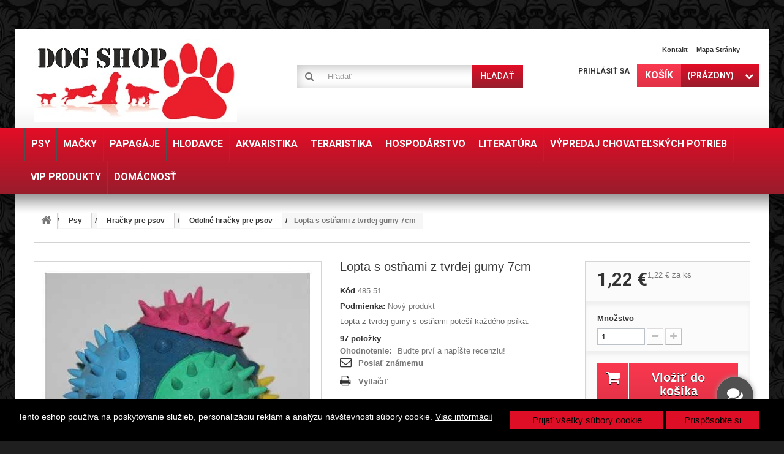

--- FILE ---
content_type: text/html; charset=utf-8
request_url: https://dog-shop.sk/odolne-hracky-pre-psov/225-lopta-s-ostnami-z-tvrdej-gumy-7cm-hracky-pre-psov.html
body_size: 191798
content:
<!DOCTYPE HTML> <!--[if lt IE 7]><html class="no-js lt-ie9 lt-ie8 lt-ie7" lang="sk-sk"><![endif]--> <!--[if IE 7]><html class="no-js lt-ie9 lt-ie8 ie7" lang="sk-sk"><![endif]--> <!--[if IE 8]><html class="no-js lt-ie9 ie8" lang="sk-sk"><![endif]--> <!--[if gt IE 8]><html class="no-js ie9" lang="sk-sk"><![endif]--><html lang="sk-sk"><head><meta charset="utf-8" /><title>Lopta s ostňami z tvrdej gumy 7cm | Hračky pre psov</title><meta name="description" content="Lopta z tvrdej gumy s ostňami poteší každého psíka. Veľkosť: 7cm Hmotnosť: 150g" /><meta name="keywords" content="hračky pre psa, motivačná hračka, preťahovadlo, špagátová hračka, pre psov" /><meta name="generator" content="PrestaShop" /><meta name="robots" content="index,follow" /><meta name="viewport" content="width=device-width, minimum-scale=0.25, maximum-scale=1.6, initial-scale=1.0" /><meta name="apple-mobile-web-app-capable" content="yes" /><link rel="icon" type="image/vnd.microsoft.icon" href="/img/favicon.ico?1732876755" /><link rel="shortcut icon" type="image/x-icon" href="/img/favicon.ico?1732876755" /><link rel="stylesheet" href="https://dog-shop.sk/themes/specialdev215-bootstrap/cache/v_957_217bc52682362e08be7cccca55bbfeaf_all.css" type="text/css" media="all" /><link rel="stylesheet" href="https://dog-shop.sk/themes/specialdev215-bootstrap/cache/v_957_4294c266430f82bc6729e89b17abe65f_print.css" type="text/css" media="print" />  <style>#shaim_cks_eu .closebutton {
        background: #DD0E26 none repeat scroll 0 0;
        color: #000000 !important;
    }

    #shaim_cks_eu .closebutton:hover {
        background: #8F0B1A none repeat scroll 0 0;
    }


    #shaim_cks_eu .closebuttonPers {
        background: #DD0E26 none repeat scroll 0 0;
        color: #000000 !important;
    }

    #shaim_cks_eu .closebuttonPers:hover {
        background: #8F0B1A none repeat scroll 0 0;
    }


    #shaim_cks_eu .closebuttonCustom {
        background: #DD0E26 none repeat scroll 0 0;
        color: #000000 !important;
    }

    #shaim_cks_eu .closebuttonCustom:hover {
        background: #8F0B1A none repeat scroll 0 0;
    }


    #shaim_cks_eu .ck_table {
        background: #000000;
    }

    #shaim_cks_eu {
        position: fixed;
     bottom: 0;
     background: #000000;
        color: #FFFFFF;
        opacity: 1;
    }

    #shaim_cks_eu p, #shaim_cks_eu #shaim_cks_custom label, #shaim_cks_eu .more_info_href {
        color: #FFFFFF;
    }</style><div class="shaim_ck_eu_class" id="shaim_cks_eu"><div id="shaim_cks_euContent"><table class="ck_table"><tr id="shaim_cks_main"><td class="first"><p>Tento eshop používa na poskytovanie služieb, personalizáciu reklám a analýzu návštevnosti súbory cookie.</p> <a class="more_info_href" href="https://dog-shop.sk/content/9-prehlasenie-o-pouziti-cookies">Viac informácií</a></td><td class="second"><span id="AcceptAll" class="closebutton" role="button" aria-label="Prijať všetky súbory cookie"> Prijať všetky súbory cookie </span> <span id="ShowCustom" class="closebuttonPers" role="button" aria-label="Prispôsobte si"> Prispôsobte si </span></td></tr><tr id="shaim_cks_custom"><td class="first"> <span class="cookies_span_checkbox"><input id="nezbytne" type="checkbox" name="nezbytne" value="1" checked="checked" disabled="disabled"> <label class="ruka" for="nezbytne">Nevyhnutne potrebné súbory cookie</label> </span> <span class="cookies_span_checkbox"> <input id="analyticke" type="checkbox" name="analyticke" value="1"> <label class="ruka" for="analyticke">Analytické súbory cookie</label> </span> <span class="cookies_span_checkbox"> <input id="reklamni" type="checkbox" name="reklamni" value="1"> <label class="ruka" for="reklamni">Reklamné súbory cookie</label> </span></td><td class="second"> <span id="AcceptCustom" class="closebuttonCustom"> Prijať vybrané súbory cookie </span></td></tr></table></div></div>   <link rel="canonical" href="https://dog-shop.sk/odolne-hracky-pre-psov/225-lopta-s-ostnami-z-tvrdej-gumy-7cm-hracky-pre-psov.html" /><link rel="alternate" hreflang="sk-sk" href="https://dog-shop.sk/odolne-hracky-pre-psov/225-lopta-s-ostnami-z-tvrdej-gumy-7cm-hracky-pre-psov.html" /><link rel="alternate" hreflang="x-default" href="https://dog-shop.sk/odolne-hracky-pre-psov/225-lopta-s-ostnami-z-tvrdej-gumy-7cm-hracky-pre-psov.html" /><meta property="fb:app_id" content="" /><meta property="og:url" content="https://dog-shop.sk" /><meta property="og:site_name" content="Dog-shop.sk" /><meta property="og:title" content="Lopta s ostňami z tvrdej gumy 7cm" /><meta property="og:description" content="&lt;p&gt;Lopta z tvrdej gumy s ostňami poteší každého psíka.&lt;/p&gt;" /><meta property="og:image" content="https://dog-shop.sk/1150/lopta-s-ostnami-z-tvrdej-gumy-7cm-hracky-pre-psov.jpg" /><meta property="og:type" content="og:product" /><meta property="og:locale" content="en_US" /><meta property="product:price:amount" content="0,99 €" /><meta property="product:price:currency" content="EUR" /><link rel="stylesheet" href="https://fonts.googleapis.com/css?family=Roboto:400,700&amp;subset=latin,latin-ext" type="text/css" media="all" /> <!--[if IE 8]> 
<script src="https://oss.maxcdn.com/libs/html5shiv/3.7.0/html5shiv.js"></script> 
<script src="https://oss.maxcdn.com/libs/respond.js/1.3.0/respond.min.js"></script> <![endif]--></head><body id="product" class="product product-225 product-lopta-s-ostnami-z-tvrdej-gumy-7cm-hracky-pre-psov category-729 category-odolne-hracky-pre-psov hide-left-column hide-right-column lang_sk"><div id="page"><div class="header-container"> <header id="header"><div class="banner"><div class="container"><div class="row"><style>.code-title {
	color: #ffffff;
}
.code {
	color: #7cd320; 
	margin-left: 3px;
}
.tet_notif-countdown{
	color: #ffffff; 
}</style></div></div></div><div class="nav"><div class="container"><div class="row"> <nav><div id="header_logo"> <a href="https://dog-shop.sk/" title="Dog-shop.sk"> <img class="logo img-responsive" src="https://dog-shop.sk/img/dog-shopsk-logo-1477840994.jpg" alt="Dog-shop.sk" width="332" height="136"/> </a></div><ul id="header_links"><li id="header_link_contact"><a href="https://dog-shop.sk/napiste-nam" title="Kontakt">Kontakt</a></li><li id="header_link_sitemap"><a href="https://dog-shop.sk/mapa-stranok" title="Mapa stránky">Mapa stránky</a></li></ul><div class="block-shopping_cart clearfix"><div class="shopping_cart"> <a href="https://dog-shop.sk/objednavka" title="Zobraziť môj nákupný košík" rel="nofollow"> <b><em>Košík</em></b> <span class="ajax_cart_quantity unvisible">0</span> <span class="ajax_cart_product_txt unvisible">Produkt</span> <span class="ajax_cart_product_txt_s unvisible">Produkty</span> <span class="ajax_cart_total unvisible"> </span> <span class="ajax_cart_no_product">(prázdny)</span> </a><div class="cart_block block exclusive"><div class="block_content"><div class="cart_block_list"><p class="cart_block_no_products"> Žiadne produkty</p><div class="cart-prices"><div class="cart-prices-line first-line"> <span class="price cart_block_shipping_cost ajax_cart_shipping_cost unvisible"> Bude určené </span> <span class="unvisible"> Doručenie </span></div><div class="cart-prices-line"> <span class="price cart_block_tax_cost ajax_cart_tax_cost">0,00 €</span> <span>DPH</span></div><div class="cart-prices-line last-line"> <span class="price cart_block_total ajax_block_cart_total">0,00 €</span> <span>Spolu</span></div><p> Ceny s DPH</p></div><p class="cart-buttons"> <a id="button_order_cart" class="btn btn-default button button-small" href="https://dog-shop.sk/objednavka" title="Pokladňa" rel="nofollow"> <span> Pokladňa<i class="icon-chevron-right right"></i> </span> </a></p></div></div></div></div></div><div id="layer_cart"><div class="clearfix"><div class="layer_cart_product col-xs-12 col-md-6"> <span class="cross" title="Zatvoriť okno"></span> <span class="title"> <i class="icon-check"></i>Produkt bol úspešne pridaný do vášho košíku </span><div class="product-image-container layer_cart_img"></div><div class="layer_cart_product_info"> <span id="layer_cart_product_title" class="product-name"></span> <span id="layer_cart_product_attributes"></span><div> <strong class="dark">Množstvo</strong> <span id="layer_cart_product_quantity"></span></div><div> <strong class="dark">Spolu</strong> <span id="layer_cart_product_price"></span></div></div></div><div class="layer_cart_cart col-xs-12 col-md-6"> <span class="title"> <span class="ajax_cart_product_txt_s unvisible"> <span class="ajax_cart_quantity">0</span> ks tovaru </span> <span class="ajax_cart_product_txt "> Vo vašom košíku je 1 produkt. </span> </span><div class="layer_cart_row"> <strong class="dark"> Spolu za produkty: (s DPH) </strong> <span class="ajax_block_products_total"> </span></div><div class="layer_cart_row"> <strong class="dark unvisible"> Spolu za doručenie:&nbsp;(s DPH) </strong> <span class="ajax_cart_shipping_cost unvisible"> Bude určené </span></div><div class="layer_cart_row"> <strong class="dark">DPH</strong> <span class="price cart_block_tax_cost ajax_cart_tax_cost">0,00 €</span></div><div class="layer_cart_row"> <strong class="dark"> Spolu (s DPH) </strong> <span class="ajax_block_cart_total"> </span></div><div class="button-container"> <span class="continue btn btn-default button exclusive-medium" title="Pokračovať v nákupe"> <span> <i class="icon-chevron-left left"></i>Pokračovať v nákupe </span> </span> <a class="btn btn-default button button-medium" href="https://dog-shop.sk/objednavka" title="Pokračovať" rel="nofollow"> <span> Pokračovať<i class="icon-chevron-right right"></i> </span> </a></div></div></div><div class="crossseling"></div></div><div class="layer_cart_overlay"></div><div class="block-user_info"><div class="header_user_info"> <a class="login" href="https://dog-shop.sk/moj-ucet" rel="nofollow" title="Prihlásiť sa do Vášho zákazníckeho účtu"> Prihlásiť sa </a></div></div><div id="search_block_top" class="clearfix"><form id="searchbox" method="get" action="//dog-shop.sk/vyhladavanie" > <input type="hidden" name="controller" value="search" /> <input type="hidden" name="orderby" value="position" /> <input type="hidden" name="orderway" value="desc" /> <input class="search_query form-control" type="text" id="search_query_top" name="search_query" placeholder="Hľadať" value="" /> <button type="submit" name="submit_search" class="btn btn-default button-search"> <span>Hľadať</span> </button></form></div></nav></div></div></div><div><div class="row-top"><div class="container"><div class="row"><div id="block_top_menu" class="sf-contener clearfix"><div class="cat-title">Menu</div><ul class="sf-menu clearfix menu-content"><li><a href="https://dog-shop.sk/655-chovatelske_potreby_pre_psov" title="Psy">Psy</a><ul><li><a href="https://dog-shop.sk/809-voditka-postroje-a-obojky" title="Vodítka, postroje a obojky">Vodítka, postroje a obojky</a><ul><li><a href="https://dog-shop.sk/698-postroje-pre-psov" title="Postroje pre psov">Postroje pre psov</a></li><li><a href="https://dog-shop.sk/810-voditka-pre-psov" title="Vodítka pre psov">Vodítka pre psov</a><ul><li><a href="https://dog-shop.sk/667-kozene-voditko-pre-psa" title="Kožené vodítka pre psov">Kožené vodítka pre psov</a></li><li><a href="https://dog-shop.sk/786-retiazkove-voditka-pre-psov" title="Retiazkové vodítka pre psov">Retiazkové vodítka pre psov</a></li><li><a href="https://dog-shop.sk/739-samonavijacie-flexi-voditka-pre-psov" title="Samonavíjacie Flexi vodítka">Samonavíjacie Flexi vodítka</a></li><li><a href="https://dog-shop.sk/715-nylonove-voditka-pre-psa" title="Nylonové vodítka pre psov">Nylonové vodítka pre psov</a></li></ul></li><li><a href="https://dog-shop.sk/819-obojky-pre-psov" title="Obojky pre psov">Obojky pre psov</a><ul><li><a href="https://dog-shop.sk/678-kozene-kozenkove-obojky-pre-psov" title="Kožené, koženkové obojky">Kožené, koženkové obojky</a></li><li><a href="https://dog-shop.sk/753-kovove-obojky-pre-psov" title="Kovové obojky pre psov">Kovové obojky pre psov</a></li><li><a href="https://dog-shop.sk/716-nylonove-obojky-pre-psov" title="Nylonové obojky pre psov">Nylonové obojky pre psov</a></li><li><a href="https://dog-shop.sk/759-svietiace-obojky-pre-psov" title="Svietiace obojky pre psov">Svietiace obojky pre psov</a></li><li><a href="https://dog-shop.sk/923-svetielka-na-obojok" title="Svetielka na obojok">Svetielka na obojok</a></li><li><a href="https://dog-shop.sk/924-doplnky-k-obojkom" title="Doplnky k obojkom ">Doplnky k obojkom </a></li></ul></li><li><a href="https://dog-shop.sk/932-ohlavky-pre-psov" title="Ohlávky pre psov">Ohlávky pre psov</a></li></ul></li><li><a href="https://dog-shop.sk/919-krmivo-pre-psov" title="Krmivo pre psov">Krmivo pre psov</a><ul><li><a href="https://dog-shop.sk/824-granule-pre-psov" title="Granule pre psov">Granule pre psov</a><ul><li><a href="https://dog-shop.sk/902-optimanova" title="OPTIMAnova">OPTIMAnova</a></li><li><a href="https://dog-shop.sk/909-althea" title="Althea">Althea</a></li><li><a href="https://dog-shop.sk/911-topalfa" title="Top/Alfa">Top/Alfa</a></li></ul></li><li><a href="https://dog-shop.sk/668-konzervy-pre-psov" title="Konzervy pre psov">Konzervy pre psov</a><ul><li><a href="https://dog-shop.sk/912-topstein-farmfresh" title="Topstein & FarmFresh">Topstein & FarmFresh</a></li></ul></li><li><a href="https://dog-shop.sk/920-kapsicky-pre-psov" title="Kapsičky pre psov">Kapsičky pre psov</a></li><li><a href="https://dog-shop.sk/818-maskrty-pre-psov" title="Maškrty pre psov">Maškrty pre psov</a><ul><li><a href="https://dog-shop.sk/704-susene-maso-pre-psa" title="Sušené mäso pre psa">Sušené mäso pre psa</a></li><li><a href="https://dog-shop.sk/747-pochutky-z-byvolej-koze-pre-psov" title="Pochúťky z byvolej kože">Pochúťky z byvolej kože</a></li><li><a href="https://dog-shop.sk/684-susene-pochutky-pre-psa" title="Sušené pochúťky pre psa">Sušené pochúťky pre psa</a></li><li><a href="https://dog-shop.sk/727-susienky-pre-psa" title="Sušienky pre psa">Sušienky pre psa</a></li></ul></li><li><a href="https://dog-shop.sk/665-vyzivove-doplnky" title="Výživové doplnky">Výživové doplnky</a></li><li><a href="https://dog-shop.sk/931-krmenie-pomocky" title="Kŕmenie - pomôcky">Kŕmenie - pomôcky</a></li></ul></li><li><a href="https://dog-shop.sk/812-starostlivost-o-psov" title="Starostlivosť o psov">Starostlivosť o psov</a><ul><li><a href="https://dog-shop.sk/664-antiparazitika-pre-psov" title="Antiparazitiká pre psov">Antiparazitiká pre psov</a></li><li><a href="https://dog-shop.sk/813-sampony-pre-psov" title="Šampóny pre psov">Šampóny pre psov</a><ul><li><a href="https://dog-shop.sk/680-kw-sampon-pre-psov" title="Kw šampón pre psov">Kw šampón pre psov</a></li><li><a href="https://dog-shop.sk/744-ara-sampon-pre-psov" title="ARA šampón pre psov">ARA šampón pre psov</a></li><li><a href="https://dog-shop.sk/760-trixie-sampon-pre-psa" title="Trixie šampón pre psov">Trixie šampón pre psov</a></li><li><a href="https://dog-shop.sk/882-gills-sampon-pre-psov" title="Gill´s šampón pre psov">Gill´s šampón pre psov</a></li></ul></li><li><a href="https://dog-shop.sk/709-toaletne-potreby-pre-psov" title="Toaletné potreby pre psov">Toaletné potreby pre psov</a></li><li><a href="https://dog-shop.sk/814-hygiena-psa" title="Hygiena psa">Hygiena psa</a><ul><li><a href="https://dog-shop.sk/778-odpudzovace-psov" title="Odpudzovače psov">Odpudzovače psov</a></li><li><a href="https://dog-shop.sk/815-ocne-usne-kvapky-pre-psov" title="Oči, uši, zuby a labky">Oči, uši, zuby a labky</a></li></ul></li><li><a href="https://dog-shop.sk/922-ochranne-goliere-pre-psov" title="Ochranné goliere pre psov">Ochranné goliere pre psov</a></li></ul></li><li><a href="https://dog-shop.sk/816-srst-a-pazuriky-psa" title="Srsť a pazúriky psa">Srsť a pazúriky psa</a><ul><li><a href="https://dog-shop.sk/671-kefy-a-hrebene-pre-psov" title="Kefy a hrebene pre psov">Kefy a hrebene pre psov</a></li><li><a href="https://dog-shop.sk/773-klieste-a-noznice-na-psov" title="Kliešte a nožnice na psov">Kliešte a nožnice na psov</a></li><li><a href="https://dog-shop.sk/740-trimovacie-hrebene-a-strihacie-strojceky-pre-psov" title="Trimovacie hrebene a strihacie strojčeky">Trimovacie hrebene a strihacie strojčeky</a></li><li><a href="https://dog-shop.sk/726-rukavice-na-cesanie-psa" title="Rukavice na česanie psa">Rukavice na česanie psa</a></li><li><a href="https://dog-shop.sk/921-valceky-a-pomocky-na-chlpy" title="Valčeky a pomôcky na chlpy">Valčeky a pomôcky na chlpy</a></li></ul></li><li><a href="https://dog-shop.sk/722-oblecenie-pre-psov" title="Oblečenie pre psov">Oblečenie pre psov</a><ul><li><a href="https://dog-shop.sk/892-mikiny-pre-psov" title="Mikiny pre psov">Mikiny pre psov</a></li><li><a href="https://dog-shop.sk/893-bundy-a-kabaty-pre-psov" title="Bundy a kabáty pre psov">Bundy a kabáty pre psov</a></li><li><a href="https://dog-shop.sk/894-svetre-pre-psov" title="Svetre pre psov">Svetre pre psov</a></li><li><a href="https://dog-shop.sk/895-overaly-pre-psov" title="Overaly pre psov">Overaly pre psov</a></li><li><a href="https://dog-shop.sk/896-vesty-pre-psov" title="Vesty pre psov">Vesty pre psov</a></li><li><a href="https://dog-shop.sk/897-prsiplaste-pre-psov" title="Pršiplášte pre psov">Pršiplášte pre psov</a></li><li><a href="https://dog-shop.sk/889-ponozky-a-topanky-pre-psov" title="Ponožky a topánky">Ponožky a topánky</a></li><li><a href="https://dog-shop.sk/899-vianocne-oblecenie-pre-psov" title="Vianočné oblečenie">Vianočné oblečenie</a></li><li><a href="https://dog-shop.sk/914-ozdoby-pre-psov" title="Ozdoby pre psov">Ozdoby pre psov</a></li><li><a href="https://dog-shop.sk/890-novinky-2023" title="Novinky 2023">Novinky 2023</a></li><li><a href="https://dog-shop.sk/900-totalny-vypredaj-oblecenia-pre-psov" title="Totálny výpredaj">Totálny výpredaj</a></li></ul></li><li><a href="https://dog-shop.sk/723-dvierka-pre-psov" title="Dvierka pre psov">Dvierka pre psov</a></li><li><a href="https://dog-shop.sk/817-hracky-pre-psa" title="Hračky pre psov">Hračky pre psov</a><ul><li><a href="https://dog-shop.sk/682-vinylove-a-latexove-hracky" title="Vinylové a latexové hračky">Vinylové a latexové hračky</a></li><li><a href="https://dog-shop.sk/712-plysove-hracky-pre-psov" title="Plyšové hračky pre psov">Plyšové hračky pre psov</a></li><li><a href="https://dog-shop.sk/695-spagatove-hracky-pre-psa" title="Špagátové hračky pre psa">Špagátové hračky pre psa</a></li><li><a href="https://dog-shop.sk/690-frisbee-a-ine-hracky-pre-psov" title="Frisbee a iné hračky pre psov">Frisbee a iné hračky pre psov</a></li><li><a href="https://dog-shop.sk/717-pretahovadla-pre-psov" title="Preťahovadlá pre psov">Preťahovadlá pre psov</a></li><li><a href="https://dog-shop.sk/729-odolne-hracky-pre-psov" title="Odolné hračky pre psov">Odolné hračky pre psov</a></li><li><a href="https://dog-shop.sk/934-svietiace-hracky-pre-psov" title="Svietiace hračky pre psov">Svietiace hračky pre psov</a></li></ul></li><li><a href="https://dog-shop.sk/823-misky-pre-psov" title="Misky pre psov">Misky pre psov</a><ul><li><a href="https://dog-shop.sk/719-nerezove-misky-pre-psov" title="Nerezové misky pre psov">Nerezové misky pre psov</a></li><li><a href="https://dog-shop.sk/768-keramicke-misky-pre-psa" title="Keramické misky pre psov">Keramické misky pre psov</a></li><li><a href="https://dog-shop.sk/746-plastove-misky-pre-psa" title="Plastové misky pre psov">Plastové misky pre psov</a></li><li><a href="https://dog-shop.sk/790-napajacky-pre-psov" title="Napájačky pre psov">Napájačky pre psov</a></li><li><a href="https://dog-shop.sk/915-protihltacie-misky-pre-psov" title="Protihltacie misky pre psov">Protihltacie misky pre psov</a></li><li><a href="https://dog-shop.sk/916-cestovne-misky" title="Cestovné misky ">Cestovné misky </a></li><li><a href="https://dog-shop.sk/917-dvojmisky-pre-psov" title="Dvojmisky pre psov">Dvojmisky pre psov</a></li><li><a href="https://dog-shop.sk/918-barely-na-granule" title="Barely na granule">Barely na granule</a></li></ul></li><li><a href="https://dog-shop.sk/913-vystrazne-tabulky-pozor-pes" title="Výstražné tabuľky">Výstražné tabuľky</a></li><li><a href="https://dog-shop.sk/933-vycvikove-pomocky" title="Výcvikové pomôcky">Výcvikové pomôcky</a></li><li><a href="https://dog-shop.sk/820-pelechy-pre-psov" title="Pelechy pre psov">Pelechy pre psov</a><ul><li><a href="https://dog-shop.sk/702-latkove-a-nylonove" title="Látkové a nylonové ">Látkové a nylonové </a></li><li><a href="https://dog-shop.sk/700-plastove-a-prutene" title="Plastové a prútené ">Plastové a prútené </a></li><li><a href="https://dog-shop.sk/821-buda-pre-psa" title="Búdy pre psov">Búdy pre psov</a></li><li><a href="https://dog-shop.sk/929-chladiace-podlozky" title="Chladiace podložky ">Chladiace podložky </a></li></ul></li><li><a href="https://dog-shop.sk/750-nahubky-na-psov" title="Náhubky pre psov">Náhubky pre psov</a><ul><li><a href="https://dog-shop.sk/925-kovove" title="Kovové">Kovové</a></li><li><a href="https://dog-shop.sk/926-plastove" title="Plastové">Plastové</a></li><li><a href="https://dog-shop.sk/927-kozene" title="Kožené">Kožené</a></li><li><a href="https://dog-shop.sk/928-veterinarne" title="Veterinárne ">Veterinárne </a></li></ul></li><li><a href="https://dog-shop.sk/822-prepravky-a-tasky" title="Prepravky a tašky">Prepravky a tašky</a><ul><li><a href="https://dog-shop.sk/703-prepravky-pre-psa" title="Prepravky pre psa">Prepravky pre psa</a></li><li><a href="https://dog-shop.sk/720-tasky-pre-psov" title="Tašky pre psov">Tašky pre psov</a></li><li><a href="https://dog-shop.sk/930-klietky-a-ohradky" title="Klietky a ohrádky">Klietky a ohrádky</a></li></ul></li><li><a href="https://dog-shop.sk/825-leto" title="Leto">Leto</a></li></ul></li><li><a href="https://dog-shop.sk/656-potreby-pre-macky" title="Mačky">Mačky</a><ul><li><a href="https://dog-shop.sk/935-krmivo-pre-macky" title="Krmivo pre mačky">Krmivo pre mačky</a><ul><li><a href="https://dog-shop.sk/776-granule-pre-macky" title="Granule pre mačky">Granule pre mačky</a></li><li><a href="https://dog-shop.sk/827-konzervy-pre-macky" title="Konzervy pre mačky">Konzervy pre mačky</a></li><li><a href="https://dog-shop.sk/936-kapsicky-pre-macky" title="Kapsičky pre mačky">Kapsičky pre mačky</a></li><li><a href="https://dog-shop.sk/828-maskrty-a-vitaminy-pre-macky" title="Maškrty a vitamíny ">Maškrty a vitamíny </a></li><li><a href="https://dog-shop.sk/937-barely-na-granule" title="Barely na granule">Barely na granule</a></li><li><a href="https://dog-shop.sk/938-krmenie-pomocky" title="Kŕmenie - pomôcky">Kŕmenie - pomôcky</a></li></ul></li><li><a href="https://dog-shop.sk/841-misky-a-fontany-pre-macky" title="Misky a fontány">Misky a fontány</a><ul><li><a href="https://dog-shop.sk/941-nerezove-misky-pre-macky" title="Nerezové misky">Nerezové misky</a></li><li><a href="https://dog-shop.sk/942-keramicke-misky-pre-macky" title="Keramické misky">Keramické misky</a></li><li><a href="https://dog-shop.sk/943-plastove-misky-pre-macky" title="Plastové misky">Plastové misky</a></li><li><a href="https://dog-shop.sk/944-dvojmisky-pre-macky" title="Dvojmisky pre mačky">Dvojmisky pre mačky</a></li><li><a href="https://dog-shop.sk/945-fontany-a-davkovace-krmiva-pre-macky" title="Fontány a dávkovače krmiva">Fontány a dávkovače krmiva</a></li><li><a href="https://dog-shop.sk/946-cestovne-misky-pre-macky" title="Cestovné misky">Cestovné misky</a></li></ul></li><li><a href="https://dog-shop.sk/840-zabava-pre-macky" title="Zábava pre mačky">Zábava pre mačky</a><ul><li><a href="https://dog-shop.sk/681-hracky-pre-macky" title="Hračky pre mačky">Hračky pre mačky</a></li><li><a href="https://dog-shop.sk/947-mysi-pre-macky" title="Myši pre mačky">Myši pre mačky</a></li><li><a href="https://dog-shop.sk/948-lopticky-pre-macky" title="Loptičky pre mačky">Loptičky pre mačky</a></li><li><a href="https://dog-shop.sk/949-udice-pre-macky" title="Udice pre mačky">Udice pre mačky</a></li><li><a href="https://dog-shop.sk/950-laserove-hracky-pre-macky" title="Laserové hračky">Laserové hračky</a></li><li><a href="https://dog-shop.sk/951-interaktivne-a-elektronicke-hracky-pre-macky" title="Interaktívne a elektronické">Interaktívne a elektronické</a></li></ul></li><li><a href="https://dog-shop.sk/846-srst-a-pazuriky-macky" title="Srsť a pazúriky">Srsť a pazúriky</a><ul><li><a href="https://dog-shop.sk/775-klieste-a-noznice-na-pazuriky" title="Kliešte a nožnice">Kliešte a nožnice</a></li><li><a href="https://dog-shop.sk/794-kefy-a-hrebene-pre-macky" title="Kefy a hrebene">Kefy a hrebene</a></li><li><a href="https://dog-shop.sk/847-rukavice-na-vycesavanie-srsti" title="Rukavice na vyčesávanie">Rukavice na vyčesávanie</a></li><li><a href="https://dog-shop.sk/952-valceky-na-chlpy" title="Odstraňovače chlpov">Odstraňovače chlpov</a></li><li><a href="https://dog-shop.sk/953-sponky-a-gumicky-pre-macky" title="Sponky a gumičky">Sponky a gumičky</a></li></ul></li><li><a href="https://dog-shop.sk/835-voditka-obojky-a-postroje-pre-macky" title="Vodítka, obojky a postroje ">Vodítka, obojky a postroje </a><ul><li><a href="https://dog-shop.sk/836-voditka-pre-macky" title="Vodítka pre mačky">Vodítka pre mačky</a></li><li><a href="https://dog-shop.sk/837-obojky-pre-macky" title="Obojky pre mačky">Obojky pre mačky</a></li><li><a href="https://dog-shop.sk/838-postroje-pre-macky" title="Postroje pre mačky">Postroje pre mačky</a></li><li><a href="https://dog-shop.sk/954-privesky-a-ine-ozdoby-na-obojok" title="Prívesky a iné ozdoby">Prívesky a iné ozdoby</a></li></ul></li><li><a href="https://dog-shop.sk/830-starostlivost-o-macky" title="Starostlivosť o mačky">Starostlivosť o mačky</a><ul><li><a href="https://dog-shop.sk/831-sampony-pre-macky" title="Šampóny pre mačky">Šampóny pre mačky</a></li><li><a href="https://dog-shop.sk/832-antiparazitika-pre-macky" title="Antiparazitiká pre mačky">Antiparazitiká pre mačky</a></li><li><a href="https://dog-shop.sk/833-hygiena-a-cistenie" title="Hygiena a čistenie">Hygiena a čistenie</a></li><li><a href="https://dog-shop.sk/834-oci-usi-zuby-labky-potreby-pre-macku" title="Oči, uši, zuby, labky">Oči, uši, zuby, labky</a></li></ul></li><li><a href="https://dog-shop.sk/839-toalety-a-podstielky-pre-macky" title="Toalety a podstielky">Toalety a podstielky</a><ul><li><a href="https://dog-shop.sk/780-toaleta-pre-macku" title="Toalety pre mačky">Toalety pre mačky</a></li><li><a href="https://dog-shop.sk/666-podstielky-pre-macky" title="Podstielky pre mačky">Podstielky pre mačky</a></li><li><a href="https://dog-shop.sk/721-lopatky-vrecka-a-filtre-do-macacich-toaliet" title="Lopatky, vrecká a filtre">Lopatky, vrecká a filtre</a></li></ul></li><li><a href="https://dog-shop.sk/939-cestovanie-s-mackou" title="Cestovanie s mačkou">Cestovanie s mačkou</a><ul><li><a href="https://dog-shop.sk/829-prepravky-pre-macky" title="Prepravky pre mačky">Prepravky pre mačky</a></li><li><a href="https://dog-shop.sk/940-tasky-a-batohy-pre-macky" title="Tašky a batohy">Tašky a batohy</a></li></ul></li><li><a href="https://dog-shop.sk/845-pelechy-pre-macky" title="Pelechy pre mačky">Pelechy pre mačky</a></li><li><a href="https://dog-shop.sk/725-skrabadla-pre-macky" title="Škrábadlá pre mačky">Škrábadlá pre mačky</a></li><li><a href="https://dog-shop.sk/843-dvierka-pre-macky" title="Dvierka pre mačky">Dvierka pre mačky</a></li></ul></li><li><a href="https://dog-shop.sk/657-potreby-pre-papagaje" title="Papagáje">Papagáje</a><ul><li><a href="https://dog-shop.sk/853-krmivo-pre-papagaje" title="Krmivo pre papagáje">Krmivo pre papagáje</a><ul><li><a href="https://dog-shop.sk/677-maskrty-a-tycinky-pre-papagaje" title="Maškrty a tyčinky">Maškrty a tyčinky</a></li><li><a href="https://dog-shop.sk/742-krmne-zmesi-pre-vtaky" title="Kŕmne zmesi pre vtáky">Kŕmne zmesi pre vtáky</a></li><li><a href="https://dog-shop.sk/674-sepiove-kosti-a-vitaminy-pre-vtaky" title="Sépiové kosti a vitamíny">Sépiové kosti a vitamíny</a></li><li><a href="https://dog-shop.sk/955-slnecnica-a-proso" title="Slnečnica a proso">Slnečnica a proso</a></li><li><a href="https://dog-shop.sk/956-krmiva-pre-papagaje" title="Pre papagáje">Pre papagáje</a></li><li><a href="https://dog-shop.sk/957-krmivo-pre-andulky" title="Pre andulky">Pre andulky</a></li><li><a href="https://dog-shop.sk/958-krmiva-pre-korely" title="Pre korely">Pre korely</a></li><li><a href="https://dog-shop.sk/959-pre-vonkajsie-vtaky" title="Pre vonkajšie vtáky">Pre vonkajšie vtáky</a></li></ul></li><li><a href="https://dog-shop.sk/960-vybavenie-klietok-pre-vtaky" title="Vybavenie klietok">Vybavenie klietok</a><ul><li><a href="https://dog-shop.sk/692-budky-a-hniezda-pre-papagaje" title="Búdky a hniezda">Búdky a hniezda</a></li><li><a href="https://dog-shop.sk/961-bidla-pre-vtaky" title="Bidlá pre vtáky">Bidlá pre vtáky</a></li><li><a href="https://dog-shop.sk/766-podstielky-a-piesky-pre-vtaky" title="Podstielky a piesky">Podstielky a piesky</a></li><li><a href="https://dog-shop.sk/736-krmidla-a-napajacky-pre-vtaky" title="Kŕmidlá a napájačky">Kŕmidlá a napájačky</a></li><li><a href="https://dog-shop.sk/962-kupelne-a-sprchy-pre-vtaky" title="Kúpeľne a sprchy">Kúpeľne a sprchy</a></li></ul></li><li><a href="https://dog-shop.sk/705-kietky-a-voliery-pre-papagaje" title="Kietky a voliéry">Kietky a voliéry</a><ul><li><a href="https://dog-shop.sk/963-klietky-pre-vtaky" title="Klietky pre vtáky">Klietky pre vtáky</a></li><li><a href="https://dog-shop.sk/964-voliery-pre-vtaky" title="Voliéry pre vtáky">Voliéry pre vtáky</a></li><li><a href="https://dog-shop.sk/965-prepravky-pre-vtaky" title="Prepravky pre vtáky">Prepravky pre vtáky</a></li></ul></li><li><a href="https://dog-shop.sk/848-hracky-pre-vtaky" title="Hračky pre vtáky">Hračky pre vtáky</a><ul><li><a href="https://dog-shop.sk/966-hracky-pre-papagaje" title="Hračky pre papagáje">Hračky pre papagáje</a></li><li><a href="https://dog-shop.sk/967-hracky-pre-andulky" title="Hračky pre andulky">Hračky pre andulky</a></li><li><a href="https://dog-shop.sk/968-hracky-pre-korely" title="Hračky pre korely">Hračky pre korely</a></li></ul></li><li><a href="https://dog-shop.sk/877-krmivo-pre-vonkajsie-vtaky" title="Vonkajšie vtáctvo">Vonkajšie vtáctvo</a><ul><li><a href="https://dog-shop.sk/969-krmivo-a-lojove-gule-pre-vtaky" title="Krmivo a lojové gule">Krmivo a lojové gule</a></li><li><a href="https://dog-shop.sk/970-krmitka-pre-vtaky" title="Krmítka pre vtáky">Krmítka pre vtáky</a></li><li><a href="https://dog-shop.sk/971-budky-pre-vtaky" title="Búdky pre vtáky">Búdky pre vtáky</a></li></ul></li><li><a href="https://dog-shop.sk/854-ostatne-potreby-pre-vtaky" title="Ostatné potreby">Ostatné potreby</a></li></ul></li><li><a href="https://dog-shop.sk/850-potreby-pre-hlodavce" title="Hlodavce">Hlodavce</a><ul><li><a href="https://dog-shop.sk/711-klietky-a-prepravky-pre-hlodavce" title="Klietky a prepravky">Klietky a prepravky</a><ul><li><a href="https://dog-shop.sk/972-klietky-pre-kraliky" title="Klietky pre králiky ">Klietky pre králiky </a></li><li><a href="https://dog-shop.sk/973-klietky-pre-morcata" title="Klietky pre morčatá">Klietky pre morčatá</a></li><li><a href="https://dog-shop.sk/974-klietky-pre-skrecky" title="Klietky pre škrečky">Klietky pre škrečky</a></li><li><a href="https://dog-shop.sk/975-kietka-pre-mysi-a-potkany" title="Pre myši a potkany">Pre myši a potkany</a></li><li><a href="https://dog-shop.sk/976-prepravky-pre-hlodavce" title="Prepravky pre hlodavce">Prepravky pre hlodavce</a></li></ul></li><li><a href="https://dog-shop.sk/858-krmivo-pre-hlodavce" title="Krmivo pre hlodavce">Krmivo pre hlodavce</a><ul><li><a href="https://dog-shop.sk/859-krmne-zmesi-pre-hlodavce" title="Kŕmne zmesi pre hlodavce">Kŕmne zmesi pre hlodavce</a></li><li><a href="https://dog-shop.sk/860-maskrty-pre-hlodavce" title="Maškrty pre hlodavce">Maškrty pre hlodavce</a></li><li><a href="https://dog-shop.sk/673-doplnky-stravy-a-vitaminy" title="Doplnky stravy a vitamíny">Doplnky stravy a vitamíny</a></li><li><a href="https://dog-shop.sk/977-seno-pre-hlodavce" title="Seno pre hlodavce">Seno pre hlodavce</a></li></ul></li><li><a href="https://dog-shop.sk/978-vybavenie-klietok" title="Vybavenie klietok">Vybavenie klietok</a><ul><li><a href="https://dog-shop.sk/737-misky-a-napajacky-pre-hlodavce" title="Misky a napájačky">Misky a napájačky</a></li><li><a href="https://dog-shop.sk/856-hracky-pre-hlodavce" title="Hračky pre hlodavce">Hračky pre hlodavce</a></li><li><a href="https://dog-shop.sk/694-domceky-pre-hlodavce" title="Domčeky pre hlodavce">Domčeky pre hlodavce</a></li></ul></li><li><a href="https://dog-shop.sk/779-hygiena-a-zdravie-hlodavcov" title="Hygiena a zdravie">Hygiena a zdravie</a><ul><li><a href="https://dog-shop.sk/979-kupelne-a-toalety-pre-hlodavce" title="Kúpeľne a toalety">Kúpeľne a toalety</a></li><li><a href="https://dog-shop.sk/980-hrebene-a-kefy-pre-hlodavce" title="Hrebene a kefy">Hrebene a kefy</a></li><li><a href="https://dog-shop.sk/981-klieste-na-pazuriky-pre-hlodavce" title="Kliešte na pazúriky">Kliešte na pazúriky</a></li></ul></li><li><a href="https://dog-shop.sk/751-podstielky-a-piesky-pre-hlodace" title="Podstielky a piesky">Podstielky a piesky</a><ul><li><a href="https://dog-shop.sk/984-hobliny-a-pelety-pre-hlodavce" title="Hobliny a pelety">Hobliny a pelety</a></li><li><a href="https://dog-shop.sk/985-kupacie-piesky-pre-hlodavce" title="Kúpacie piesky">Kúpacie piesky</a></li><li><a href="https://dog-shop.sk/986-seno-a-slama-pre-hlodavce" title="Seno a slama">Seno a slama</a></li></ul></li><li><a href="https://dog-shop.sk/982-potreby-do-zahrady-pre-hlodavce" title="Do záhrady">Do záhrady</a><ul><li><a href="https://dog-shop.sk/857-postroje-a-voditka-pre-hlodavce" title="Postroje a vodítka">Postroje a vodítka</a></li><li><a href="https://dog-shop.sk/983-vybehy-a-ohradky-pre-hlodavce" title="Výbehy a ohrádky">Výbehy a ohrádky</a></li></ul></li><li><a href="https://dog-shop.sk/769-ostatne-potreby-pre-hlodavce" title="Ostatné potreby">Ostatné potreby</a></li></ul></li><li><a href="https://dog-shop.sk/849-akvaristika-potreby-pre-akvaristov" title="Akvaristika">Akvaristika</a><ul><li><a href="https://dog-shop.sk/870-technika-do-akvaria" title="Technika do akvária">Technika do akvária</a><ul><li><a href="https://dog-shop.sk/718-vnutorne-filtre-do-akvarii" title="Vnútorné filtre do akvária">Vnútorné filtre do akvária</a></li><li><a href="https://dog-shop.sk/732-vonkajsie-filtre-do-akvaria" title="Vonkajšie filtre do akvária">Vonkajšie filtre do akvária</a></li><li><a href="https://dog-shop.sk/707-cerpadla-do-akvaria" title="Čerpadlá do akvária">Čerpadlá do akvária</a></li><li><a href="https://dog-shop.sk/761-vzduchovy-kompresor-do-akvaria" title="Vzduchové kompresory">Vzduchové kompresory</a></li><li><a href="https://dog-shop.sk/679-osvetlenie-do-akvaria" title="Osvetlenie do akvária">Osvetlenie do akvária</a></li><li><a href="https://dog-shop.sk/708-ziarovka-do-akvaria" title="Žiarovky a žiarivky">Žiarovky a žiarivky</a></li><li><a href="https://dog-shop.sk/697-ohrievace-do-akvaria" title="Ohrievače do akvária">Ohrievače do akvária</a></li><li><a href="https://dog-shop.sk/676-nahradne-diely-a-naplne-do-filtrov" title="Náhradné diely a náplne">Náhradné diely a náplne</a></li></ul></li><li><a href="https://dog-shop.sk/868-prislusenstvo-do-akvaria" title="Príslušenstvo do akvária">Príslušenstvo do akvária</a><ul><li><a href="https://dog-shop.sk/756-sietky-na-akvariove-ryby" title="Sieťky">Sieťky</a></li><li><a href="https://dog-shop.sk/987-teplomery" title="Teplomery">Teplomery</a></li><li><a href="https://dog-shop.sk/988-porodnicky-na-ochov-ryb" title="Pôrodničky ">Pôrodničky </a></li><li><a href="https://dog-shop.sk/989-krmidla-na-krmenie-ryb" title="Kŕmidlá">Kŕmidlá</a></li><li><a href="https://dog-shop.sk/990-odkalovace-na-cistenie-vody-v-akvariu" title="Odkalovače">Odkalovače</a></li><li><a href="https://dog-shop.sk/991-akvariove-skrabky-na-cistenie-skla" title="Akváriové škrabky">Akváriové škrabky</a></li><li><a href="https://dog-shop.sk/992-okyslicovacie-kamene-a-hadicky-do-akvaria" title="Kamene a hadičky">Kamene a hadičky</a></li><li><a href="https://dog-shop.sk/993-produkty-pre-akvaristov" title="Ostatné produkty">Ostatné produkty</a></li></ul></li><li><a href="https://dog-shop.sk/672-krmivo-pre-akvariove-ryby" title="Krmivo pre ryby">Krmivo pre ryby</a><ul><li><a href="https://dog-shop.sk/994-granulovane-krmivo-pre-ryby" title="Granuly pre ryby">Granuly pre ryby</a></li><li><a href="https://dog-shop.sk/995-tablety-pre-ryby" title="Tablety pre ryby">Tablety pre ryby</a></li><li><a href="https://dog-shop.sk/996-vlocky-pre-ryby" title="Vločky pre ryby">Vločky pre ryby</a></li><li><a href="https://dog-shop.sk/997-susene-krmivo-pre-ryby" title="Sušené krmivo">Sušené krmivo</a></li><li><a href="https://dog-shop.sk/998-krmivo-pre-cichlidy" title="Pre cichlidy">Pre cichlidy</a></li><li><a href="https://dog-shop.sk/999-krmivo-pre-jazierkove-ryby" title="Pre jazierkové ryby">Pre jazierkové ryby</a></li></ul></li><li><a href="https://dog-shop.sk/863-akvaria-pre-ryby" title="Akvária">Akvária</a><ul><li><a href="https://dog-shop.sk/724-akvarium-pre-rybicky" title="Akvária">Akvária</a></li><li><a href="https://dog-shop.sk/754-akvarium-sety" title="Akváriové sety">Akváriové sety</a></li><li><a href="https://dog-shop.sk/713-sklenene-gule-akvarium" title="Sklenené gule ">Sklenené gule </a></li><li><a href="https://dog-shop.sk/1000-male-akvaria" title="Malé akvária">Malé akvária</a></li><li><a href="https://dog-shop.sk/1001-akvaria-pre-bojovnice" title="Pre bojovnice">Pre bojovnice</a></li><li><a href="https://dog-shop.sk/1002-krevetkarium" title="Pre krevetky">Pre krevetky</a></li></ul></li><li><a href="https://dog-shop.sk/686-dekoracie-a-piesky-do-akvaria" title="Dekorácie a piesky">Dekorácie a piesky</a><ul><li><a href="https://dog-shop.sk/1003-piesky-a-strky-do-akvaria" title="Piesky a štrky">Piesky a štrky</a></li><li><a href="https://dog-shop.sk/714-dekoracie-do-akvaria" title="Dekorácie do akvária">Dekorácie do akvária</a></li><li><a href="https://dog-shop.sk/765-umele-rastliny-do-akvaria" title="Umelé rastliny">Umelé rastliny</a></li><li><a href="https://dog-shop.sk/862-tapety-a-pozadia-do-akvaria" title="Tapety a pozadia ">Tapety a pozadia </a></li><li><a href="https://dog-shop.sk/861-korene-do-akvaria" title="Korene do akvária">Korene do akvária</a></li></ul></li><li><a href="https://dog-shop.sk/864-zahradne-jazierka" title="Záhradné jazierka">Záhradné jazierka</a><ul><li><a href="https://dog-shop.sk/785-starostlivost-o-jazierko" title="Starostlivosť o vodu">Starostlivosť o vodu</a></li><li><a href="https://dog-shop.sk/865-krmiva-pre-jazierkove-ryby" title="Krmivá pre jazierkové ryby">Krmivá pre jazierkové ryby</a></li><li><a href="https://dog-shop.sk/866-technika-do-jazierka" title="Technika do jazierka">Technika do jazierka</a></li><li><a href="https://dog-shop.sk/867-jazierkove-pomocky" title="Jazierkové pomôcky">Jazierkové pomôcky</a></li></ul></li><li><a href="https://dog-shop.sk/1004-starostlivost-a-udrzba-akvaria" title="Starostlivosť a údržba">Starostlivosť a údržba</a><ul><li><a href="https://dog-shop.sk/731-starostlivost-o-vodu" title="Starostlivosť o vodu">Starostlivosť o vodu</a></li><li><a href="https://dog-shop.sk/755-starostlivost-o-rastliny-v-akvariu" title="Starostlivosť o rastliny">Starostlivosť o rastliny</a></li></ul></li></ul></li><li><a href="https://dog-shop.sk/851-teraristicke-potreby" title="Teraristika">Teraristika</a><ul><li><a href="https://dog-shop.sk/752-vybavenie-teraria" title="Vybavenie terária">Vybavenie terária</a><ul><li><a href="https://dog-shop.sk/1026-misky-do-teraria" title="Misky ">Misky </a></li><li><a href="https://dog-shop.sk/1027-napajacky-do-teraria" title="Napájačky">Napájačky</a></li><li><a href="https://dog-shop.sk/1028-teplomer-do-teraria" title="Teplomery">Teplomery</a></li><li><a href="https://dog-shop.sk/1029-vlhkomer-do-teraria" title="Vlhkomery">Vlhkomery</a></li><li><a href="https://dog-shop.sk/1030-bazeny-pre-terariove-zvierata" title="Bazény">Bazény</a></li></ul></li><li><a href="https://dog-shop.sk/741-terariova-technika" title="Teráriová technika">Teráriová technika</a><ul><li><a href="https://dog-shop.sk/873-osvetlenie-teraria" title="Osvetlenie ">Osvetlenie </a></li><li><a href="https://dog-shop.sk/1031-ohrievace-do-teraria" title="Ohrievače">Ohrievače</a></li><li><a href="https://dog-shop.sk/1032-cerpadla-do-teraria" title="Čerpadlá">Čerpadlá</a></li><li><a href="https://dog-shop.sk/1033-mlhovace-a-zvlhcovace" title="Mlhovače a zvlhčovače">Mlhovače a zvlhčovače</a></li></ul></li><li><a href="https://dog-shop.sk/871-krmivo-pre-terariove-zvierata" title="Krmivo">Krmivo</a><ul><li><a href="https://dog-shop.sk/1034-granulovane-krmivo-pre-terariove-zvierata" title="Granuly a pelety">Granuly a pelety</a></li><li><a href="https://dog-shop.sk/1035-susene-krmivo-pre-terariove-zvierata" title="Sušené krmivo">Sušené krmivo</a></li><li><a href="https://dog-shop.sk/1036-krmne-zmesi-pre-terariove-zvierata" title="Kŕmne zmesi">Kŕmne zmesi</a></li><li><a href="https://dog-shop.sk/1037-doplnky-stravy-pre-terariove-zvierata" title="Doplnky stravy">Doplnky stravy</a></li></ul></li><li><a href="https://dog-shop.sk/874-dekoracie-do-teraria" title="Dekorácie do terária">Dekorácie do terária</a><ul><li><a href="https://dog-shop.sk/1038-pozadie-do-teraria" title="Pozadia a tapety">Pozadia a tapety</a></li><li><a href="https://dog-shop.sk/1039-ostrovceky-do-teraria" title="Ostrovčeky">Ostrovčeky</a></li><li><a href="https://dog-shop.sk/1040-umele-rastliny-do-teraria" title="Umelé rastliny">Umelé rastliny</a></li><li><a href="https://dog-shop.sk/1041-korene-a-skaly-do-teraria" title="Korene a skaly">Korene a skaly</a></li></ul></li><li><a href="https://dog-shop.sk/762-teraria" title="Terária">Terária</a><ul><li><a href="https://dog-shop.sk/1042-teraria-pre-plazy" title="Pre plazy">Pre plazy</a></li><li><a href="https://dog-shop.sk/1043-terarium-pre-korytnacky" title="Pre korytnačky">Pre korytnačky</a></li><li><a href="https://dog-shop.sk/1044-fauna-box-pre-zvierata" title="Fauna boxy">Fauna boxy</a></li></ul></li><li><a href="https://dog-shop.sk/872-podstielky-a-piesky-do-teraria" title="Podstielky a piesky">Podstielky a piesky</a><ul><li><a href="https://dog-shop.sk/1045-substraty-a-raseliny-do-teraria" title="Substráty a rašeliny">Substráty a rašeliny</a></li><li><a href="https://dog-shop.sk/1046-piesky-do-teraria" title="Piesky">Piesky</a></li><li><a href="https://dog-shop.sk/1047-drevite-podstielky-do-teraria" title="Drevité podstielky">Drevité podstielky</a></li></ul></li><li><a href="https://dog-shop.sk/876-prislusenstvo-do-teraria" title="Ostatné potreby">Ostatné potreby</a></li></ul></li><li><a href="https://dog-shop.sk/661-krmne-zmesi" title="Hospodárstvo">Hospodárstvo</a><ul><li><a href="https://dog-shop.sk/749-krmne-zmesi-pre-hydinu-a-pre-kraliky" title="Kŕmne zmesi">Kŕmne zmesi</a><ul><li><a href="https://dog-shop.sk/1005-krmivo-pre-nosnice" title="Pre nosnice">Pre nosnice</a></li><li><a href="https://dog-shop.sk/1006-krmne-zmesi-pre-kacice" title="Pre kačice">Pre kačice</a></li><li><a href="https://dog-shop.sk/1007-krmivo-pre-morky" title="Pre morky">Pre morky</a></li><li><a href="https://dog-shop.sk/1008-pre-prepelice" title="Pre prepelice">Pre prepelice</a></li><li><a href="https://dog-shop.sk/1009-krmivo-pre-kraliky" title="Pre králiky">Pre králiky</a></li><li><a href="https://dog-shop.sk/1010-krmivo-pre-ovce-a-kozy" title="Pre ovce a kozy">Pre ovce a kozy</a></li><li><a href="https://dog-shop.sk/1011-krmivo-pre-kuriatka-a-brojlery" title="Pre kuriatka a brojlery">Pre kuriatka a brojlery</a></li><li><a href="https://dog-shop.sk/1012-vitaminy-a-mineraly-pre-hydinu" title="Vitamíny a minerály">Vitamíny a minerály</a></li></ul></li><li><a href="https://dog-shop.sk/738-krmidla-a-napajacky-pre-hydinu-a-kraliky" title="Kŕmidlá a napájačky">Kŕmidlá a napájačky</a><ul><li><a href="https://dog-shop.sk/1013-krmitka-pre-nosnice-a-kraliky" title="Krmítka ">Krmítka </a></li><li><a href="https://dog-shop.sk/1014-napajacky-pre-nosnice-a-kraliky" title="Napájačky">Napájačky</a></li><li><a href="https://dog-shop.sk/1015-krmitka-a-napajacky-pre-sliepky" title="Pre sliepky">Pre sliepky</a></li><li><a href="https://dog-shop.sk/1016-krmitka-a-napajacky-pre-kuriatka" title="Pre kuriatka">Pre kuriatka</a></li><li><a href="https://dog-shop.sk/1017-krmitka-a-napajacky-pre-prepelice" title="Pre prepelice">Pre prepelice</a></li><li><a href="https://dog-shop.sk/1018-krmitka-napajacky-pre-kraliky" title="Pre králiky">Pre králiky</a></li><li><a href="https://dog-shop.sk/1019-krmitka-a-napajacky-pre-holuby" title="Pre holuby">Pre holuby</a></li><li><a href="https://dog-shop.sk/1020-napajaci-system-doplnky" title="Napájací systém">Napájací systém</a></li></ul></li><li><a href="https://dog-shop.sk/770-deratizacne-vyrobky" title="Deratizačné výrobky">Deratizačné výrobky</a><ul><li><a href="https://dog-shop.sk/1021-deratizacne-produkty-proti-hlodavcom" title="Proti hlodavcom">Proti hlodavcom</a></li><li><a href="https://dog-shop.sk/1022-pripravky-proti-hmyzu" title="Proti hmyzu">Proti hmyzu</a></li></ul></li><li><a href="https://dog-shop.sk/910-potreby-pre-hospodarske-zvierata" title="Ostatné potreby">Ostatné potreby</a><ul><li><a href="https://dog-shop.sk/1023-lampy-a-ziarovky-pre-kuriatka" title="Lampy a žiarovky">Lampy a žiarovky</a></li><li><a href="https://dog-shop.sk/1024-znackovacie-kruzky-pre-hydinu" title="Značkovacie krúžky">Značkovacie krúžky</a></li><li><a href="https://dog-shop.sk/1025-potreby-pre-chovatelov-zvierat" title="Pre chovateľov">Pre chovateľov</a></li></ul></li></ul></li><li><a href="https://dog-shop.sk/663-knihy-o-zvieratach" title="Literatúra">Literatúra</a><ul><li><a href="https://dog-shop.sk/685-knihy-o-psoch" title="Knihy o psoch">Knihy o psoch</a></li><li><a href="https://dog-shop.sk/806-knihy-o-mackach" title="Knihy o mačkách">Knihy o mačkách</a></li><li><a href="https://dog-shop.sk/748-knihy-o-papagajoch" title="Knihy o papagájoch">Knihy o papagájoch</a></li><li><a href="https://dog-shop.sk/658-knihy-hlodavec" title="Knihy hlodavec">Knihy hlodavec</a></li><li><a href="https://dog-shop.sk/696-hospodarstvo-a-rybarstvo" title="Hospodárstvo a rybárstvo">Hospodárstvo a rybárstvo</a></li><li><a href="https://dog-shop.sk/659-knihy-o-akvaristike" title="Knihy o akvaristike">Knihy o akvaristike</a></li><li><a href="https://dog-shop.sk/660-knihy-o-teraristike" title="Knihy o teraristike">Knihy o teraristike</a></li></ul></li><li><a href="https://dog-shop.sk/662-vypredaj-chovatelskych-potrieb" title="Výpredaj chovateľských potrieb">Výpredaj chovateľských potrieb</a></li><li><a href="https://dog-shop.sk/883-vip-produkty" title="VIP produkty">VIP produkty</a></li><li><a href="https://dog-shop.sk/1048-domacnost" title="Domácnosť">Domácnosť</a></li></ul></div></div></div></div></div> </header></div><div class="container-out"><div class="columns-container"><div id="columns" class="container"><div class="clearfix"><ol class="breadcrumb" itemscope itemtype="http://schema.org/BreadcrumbList"><li itemprop="itemListElement" itemscope itemtype="http://schema.org/ListItem"> <a class="home" href="https://dog-shop.sk/" title="N&aacute;vrat na &Uacute;vodn&uacute; str&aacute;nku" itemprop="item"> <i class="icon-home"></i> </a><meta itemprop="name" content="Home" /><meta itemprop="position" content="1" /></li><li itemprop="itemListElement" itemscope itemtype="http://schema.org/ListItem"> <a href="https://dog-shop.sk/655-chovatelske_potreby_pre_psov" itemprop="item" title="Psy"> <span itemprop="name">Psy</span> </a><meta itemprop="position" content="2" /></li><li itemprop="itemListElement" itemscope itemtype="http://schema.org/ListItem"> <a href="https://dog-shop.sk/817-hracky-pre-psa" itemprop="item" title="Hračky pre psov"> <span itemprop="name">Hračky pre psov</span> </a><meta itemprop="position" content="3" /></li><li itemprop="itemListElement" itemscope itemtype="http://schema.org/ListItem"> <a href="https://dog-shop.sk/729-odolne-hracky-pre-psov" itemprop="item" title="Odoln&eacute; hračky pre psov"> <span itemprop="name">Odoln&eacute; hračky pre psov</span> </a><meta itemprop="position" content="4" /></li><li itemprop="itemListElement" itemscope itemtype="http://schema.org/ListItem"> <span itemprop="name">Lopta s ostňami z tvrdej gumy 7cm</span><meta itemprop="position" content="5" /></li></ol></div><div id="slider_row" class="row"></div><div class="row"><div id="center_column" class="center_column col-xs-12 col-sm-12"><div itemscope itemtype="https://schema.org/Product"><meta itemprop="url" content="https://dog-shop.sk/odolne-hracky-pre-psov/225-lopta-s-ostnami-z-tvrdej-gumy-7cm-hracky-pre-psov.html"><div class="primary_block row"><div class="container"><div class="top-hr"></div></div><div class="pb-left-column col-xs-12 col-sm-4 col-md-5"><div id="image-block" class="clearfix"> <span id="view_full_size"> <img id="bigpic" itemprop="image" src="https://dog-shop.sk/1150-large_default/lopta-s-ostnami-z-tvrdej-gumy-7cm-hracky-pre-psov.jpg" title="Odolné hračky pre psov Lopta s ostňami z tvrdej gumy 7cm" alt="Odolné hračky pre psov Lopta s ostňami z tvrdej gumy 7cm" width="458" height="458"/> <span class="span_link no-print">Zobraziť v&auml;č&scaron;ie</span> </span></div><div id="views_block" class="clearfix hidden"><div id="thumbs_list"><ul id="thumbs_list_frame"><li id="thumbnail_1150" class="last"> <a href="https://dog-shop.sk/1150-thickbox_default/lopta-s-ostnami-z-tvrdej-gumy-7cm-hracky-pre-psov.jpg" data-fancybox-group="other-views" class="fancybox shown" title="Odolné hračky pre psov Lopta s ostňami z tvrdej gumy 7cm"> <img class="img-responsive" id="thumb_1150" src="https://dog-shop.sk/1150-cart_default/lopta-s-ostnami-z-tvrdej-gumy-7cm-hracky-pre-psov.jpg" alt="Odolné hračky pre psov Lopta s ostňami z tvrdej gumy 7cm" title="Odolné hračky pre psov Lopta s ostňami z tvrdej gumy 7cm" height="80" width="80" itemprop="image" /> </a></li></ul></div></div></div><div class="pb-center-column col-xs-12 col-sm-4"><h1 itemprop="name">Lopta s ostňami z tvrdej gumy 7cm</h1><p id="product_reference"> <label>K&oacute;d </label> <span class="editable" itemprop="sku" content="485.51">485.51</span></p><p id="product_condition"> <label>Podmienka: </label><link itemprop="itemCondition" href="https://schema.org/NewCondition"/> <span class="editable">Nov&yacute; produkt</span></p><div id="short_description_block"><div id="short_description_content" class="rte align_justify" itemprop="description"><p>Lopta z tvrdej gumy s ostňami poteší každého psíka.</p></div><p class="buttons_bottom_block"> <a href="javascript:{}" class="button"> Viac detailov </a></p></div><p id="pQuantityAvailable"> <span id="quantityAvailable">97</span> <span style="display: none;" id="quantityAvailableTxt">Položka</span> <span id="quantityAvailableTxtMultiple">položky</span></p><p id="availability_statut" style="display: none;"> <span id="availability_value" class="label label-success"></span></p><p class="warning_inline" id="last_quantities" style="display: none" >Pozor: Posledn&eacute; kusy na sklade!</p><p id="availability_date" style="display: none;"> <span id="availability_date_label">Dostupn&yacute; d&aacute;tum:</span> <span id="availability_date_value"></span></p><div id="oosHook" style="display: none;"></div><div id="revws-product-extra"> <b>Ohodnotenie:</b> <a class="revws-product-extra-link" href="#" data-revws-create-trigger="225"> Buďte prví a napíšte recenziu! </a></div><ul id="usefull_link_block" class="clearfix no-print"><li class="sendtofriend"> <a id="send_friend_button" href="#send_friend_form"> Poslať známemu </a><div style="display: none;"><div id="send_friend_form"><h2 class="page-subheading"> Poslať známemu</h2><div class="row"><div class="product clearfix col-xs-12 col-sm-6"> <img src="https://dog-shop.sk/1150-home_default/lopta-s-ostnami-z-tvrdej-gumy-7cm-hracky-pre-psov.jpg" height="190" width="190" alt="Lopta s ostňami z tvrdej gumy 7cm" /><div class="product_desc"><p class="product_name"> <strong>Lopta s ostňami z tvrdej gumy 7cm</strong></p><p>Lopta z tvrdej gumy s ostňami poteší každého psíka.</p></div></div><div class="send_friend_form_content col-xs-12 col-sm-6" id="send_friend_form_content"><div id="send_friend_form_error"></div><div id="send_friend_form_success"></div><div class="form_container"><p class="intro_form"> Príjemca :</p><p class="text"> <label for="friend_name"> Meno vášho známeho <sup class="required">*</sup> : </label> <input id="friend_name" name="friend_name" type="text" value=""/></p><p class="text"> <label for="friend_email"> E-mailová adresa vášho známeho <sup class="required">*</sup> : </label> <input id="friend_email" name="friend_email" type="text" value=""/></p><p class="txt_required"> <sup class="required">*</sup> Povinné polia</p></div><p class="submit"> <button id="sendEmail" class="btn button button-small" name="sendEmail" type="submit"> <span>Odoslať</span> </button>&nbsp; alebo&nbsp; <a class="closefb" href="#"> Zrušiť </a></p></div></div></div></div></li><li class="print"> <a href="javascript:print();"> Vytlačiť </a></li></ul></div><div class="pb-right-column col-xs-12 col-sm-4 col-md-3"><form id="buy_block" action="https://dog-shop.sk/kosik" method="post"><p class="hidden"> <input type="hidden" name="token" value="71223132c562c0d4949e3e12530b44d3" /> <input type="hidden" name="id_product" value="225" id="product_page_product_id" /> <input type="hidden" name="add" value="1" /> <input type="hidden" name="id_product_attribute" id="idCombination" value="" /></p><div class="box-info-product"><div class="content_prices clearfix"><div><meta itemprop="brand" content=""><meta itemprop="MPN" content=""><p class="our_price_display pull-left" ><meta itemprop="url" content="https://dog-shop.sk/odolne-hracky-pre-psov/225-lopta-s-ostnami-z-tvrdej-gumy-7cm-hracky-pre-psov.html"><span id="our_price_display" content="1.21975">1,22 €</span></p><p id="reduction_percent" style="display:none;"><span id="reduction_percent_display"></span></p><p id="reduction_amount" style="display:none"><span id="reduction_amount_display"></span></p><p id="old_price" class="hidden"><span id="old_price_display"><span class="price"></span> s DPH</span></p></div><p class="unit-price"><span id="unit_price_display">1,22 €</span> za ks</p><div class="clear"></div></div><div class="product_attributes clearfix"><p id="quantity_wanted_p"> <label for="quantity_wanted">Množstvo</label> <input type="number" min="1" name="qty" id="quantity_wanted" class="text" value="1" /> <a href="#" data-field-qty="qty" class="btn btn-default button-minus product_quantity_down"> <span><i class="icon-minus"></i></span> </a> <a href="#" data-field-qty="qty" class="btn btn-default button-plus product_quantity_up"> <span><i class="icon-plus"></i></span> </a> <span class="clearfix"></span></p><p id="minimal_quantity_wanted_p" style="display: none;"> Minim&aacute;lne množstvo na k&uacute;pu tohoto produktu je <b id="minimal_quantity_label">1</b></p></div><div class="box-cart-bottom"><div><p id="add_to_cart" class="buttons_bottom_block no-print"> <button type="submit" name="Submit" class="exclusive"> <span>Vložiť do ko&scaron;&iacute;ka</span> </button></p></div></div></div></form></div></div> <section class="page-product-box"><h3 class="page-product-heading">Detaily</h3><div class="rte"><p>Lopta z tvrdej gumy s ostňami poteší každého psíka.</p><p>Veľkosť: 7cm</p><p>Hmotnosť: 150g</p></div> </section> <section class="page-product-box"> </section> <section id="revws-section" class="page-product-box"><h3 class="page-product-heading">Recenzie (0)</h3><div id="idTabRevws"><div id="revws-portal-product-reviews"><div class="form-group"><a class="btn btn-primary" data-revws-entity-type="product" data-revws-create-trigger="225">Buďte prví a napíšte recenziu!</a></div></div></div> </section></div></div></div></div></div><div class="footer-container"> <footer id="footer" class="container"><div class="row"><div id="newsletter_block_left" class="block"><h4>Zasielanie noviniek</h4><div class="block_content"><form action="//dog-shop.sk/" method="post"><div class="form-group" > <input class="inputNew form-control grey newsletter-input" id="newsletter-input" type="text" name="email" size="18" value="Zadajte e-mail" /> <button type="submit" name="submitNewsletter" class="btn btn-default button button-small"> <span>Ok</span> </button> <input type="hidden" name="action" value="0" /></div></form></div></div><section class="blockcategories_footer footer-block col-xs-12 col-sm-2"><h4>Kategórie</h4><div class="category_footer toggle-footer"><div class="list"><ul class="tree dhtml"><li > <a href="https://dog-shop.sk/655-chovatelske_potreby_pre_psov" title="Kompletná ponuka chovateľských a kynologických potrieb pre psa, ako krmivá, kozmetika, hračky, pelechy a iné výrobky určené pre psov."> Psy </a><ul><li > <a href="https://dog-shop.sk/809-voditka-postroje-a-obojky" title="Vodítka , postroje a obojky pre psov Vodítka , postroje a obojky&nbsp;pre psov vieme doručiť&nbsp;do 24hodín od objednávky! Stačí, aby bol vybraný tovar na sklade. Vytvorte si objednávku z pohodlia domova a nechajte si ju doručiť na vašu adresu,&nbsp; alebo na jednu z našich predajní. Nakupovať u nás je hračka. Prečo nakupovať&nbsp;vodítka , postroje a obojky&nbsp;pre psov na&nbsp;dog-shop.sk ? Sme firma s dlhoročnou históriou a bohatými skúsenosťami. Pri každom tovare hneď vidíte, či je skladom a tento tovar Vám následne odošleme do 24 hodín.&nbsp; Prijímame väčšinu typov platieb. Vrátenie môžete vykonať do 14dní od nákupu. Potrebujete poradiť? Stačí nás len kontaktovať. Náš sortiment neustále dopĺňame o nový tovar. Pri každom produkte nájdete všetky dôležité informácie. Pri niektorých z nich aj používateľské recenzie, ktoré vám pomôžu s výberom. Na čo sa zamerať, ak vyberáte vodítka , postroje a obojky&nbsp;pre psov? Ak si chcete zaobstarať kvalitné&nbsp; Vodítka , postroje a obojky&nbsp;pre psov , je tu pár aspektov, ktoré vám pomôžu pri výbere toho správneho produktu.&nbsp;Môžete využiť filter produktov a zúžiť si tak ponuku šitú na mieru vašim preferenciám. Rovnako odporúčame využiť zoradenie podľa obľúbenosti či ceny. Vodítka , postroje a obojky&nbsp;pre psov &nbsp;sú správna voľba a nájdete ich v širokej ponuke u nás. Vyberte si to správne vodíto, postroj či obojok pre psa&nbsp; a urobte radosť sebe i svojmu štvornohému priateľovi.&nbsp;Vodítka , postroje a obojky&nbsp;pre psov sa vyznačujú dlhou životnosťou a nízkou cenou."> Vodítka, postroje a obojky </a><ul><li > <a href="https://dog-shop.sk/698-postroje-pre-psov" title="Postroje pre psov Postroj pre psa je vhodný na športové aktivity pre psov všetkých veľkostí. Aké výhody majú psie postroje oproti klasickým obojkom a ako správne vybrať veľkosť postroja?&nbsp; Postroj pre psov vs. obojok Výhoda postrojov spočíva v rozložení sily ťahu psa . Pre psov, ktorí na vodítku ťahajú, môžu byť klasické obojky&nbsp;nepríjemné a vyvíjať neprimeraný tlak na hrdlo a krčnú chrbticu. Postroje sú vhodné aj pre malé psy, psy s dýchacími ťažkosťami alebo na športovanie. Ako vybrať správnu veľkosť postroje pre psa? Veľkosť postroje vyberajte podľa miery psa cez hrudník a krk, a potom pripočítajte aspoň 3 cm. Postroje pre malé plemená psov &nbsp;- postroje vhodné pre psov typu Čivava, gavalier, Šeltia, Jazvečík a pod. Postroje pre stredné plemená psov &nbsp;- postroje pre psov typu Americký kokeršpaniel alebo Buldog, Bígl, a iné. Postroje pre veľké plemená psov &nbsp;- postroje určené psom typu labrador, retriever, Stavač a pod. Spôsob zapínania postroja pre psa Nasadenie cez predné nohy &nbsp;– postroj sa najskôr natiahne na predné nohy, potom sa zapne na chrbte, vhodné skôr pre kľudnejšie, menšie psy Nasadenie cez krk &nbsp;– najskôr sa postroj pretiahne cez krk ako klasický obojok, potom sa pretiahne medzi prednými nohami a zapne na chrbte či na boku, vhodné pre ťahavých psov a k športovým aktivitám Nylonový postroj pre psa Postroj z nylonu je najrozšírenejší druh psieho postroja.&nbsp; Výhodou je ľahká údržba postroja, priaznivá obstarávacia cena a odolnosť proti vode . Nehodí sa však na šport ani pre extrémne ťahavých psov. Nevýhodou môže byť kratšia životnosť postroja. Využijete ho pri kratších výletoch do prírody, na každodenné prechádzky alebo na kúpanie. Kožený postroj pre psa Kožený postroj pre psov&nbsp; vyniká dlhou životnosťou. Je mäkký a pohodlný , nemal by sa však často namáčať vo vode, preto nie je vhodný na psie vodné športy. Využijete ho najmä u extrémne tahavých, veľkých psov. Praktické doplnky psích popruhov Karabíny &nbsp;- obvykle plastové, pre silnejšie psy sú vhodnejšie kovové Reflexné prvky &nbsp;- zlepšujú viditeľnosť psa za tmy Polstrovanie &nbsp;- zvyšuje komfort pri nosení, zamedzuje otlakom Nastaviteľné pracky &nbsp;- umožňujú reguláciu veľkosti postroja podľa aktuálnej kondície psa"> Postroje pre psov </a></li><li > <a href="https://dog-shop.sk/810-voditka-pre-psov" title="Vodítka pre psy Vodítka pre psov vám pomôžu mať nad psíkom kontrolu pri prechádzkach. Pre učenie chôdze na vodítku vyberajte pevné kožené vodítko, pre pokojných psov je ideálne flexi vodítko. Aké vybrať? Poradíme vám! Prepínacie vodítko Prepínacie vodítka&nbsp;sú&nbsp;vhodné na všestranné použitie v meste aj prírode, hodia sa aj pre základný výcvik šteniat . Dĺžka sa pohybuje medzi&nbsp; 1,7 - 2,5 m . + pevné, dobre ovládateľné vodítka - väčšie množstvo kovových prvkov + vďaka prepínacím karabínam možno meniť dĺžku vodítka + všestranné využitie Samonavíjacie vodítko - flexi vodítko Samonavíjacie vodítka &nbsp;pre psov so špeciálnym mechanizmom navíjania, známe tiež ako &quot;flexi&quot; vodítka, sú&nbsp; vhodné pre psov znalých chôdze na klasickom vodítku. Pes by nemal ťahať . + pohodlné navíjanie vodítka - horšia ovládateľnosť psa + dĺžka vodítka až 8 m Výcvikové stopovacie vodítko Výcvikové vodítka&nbsp;sú predovšetkým určené&nbsp;k výcviku psa . Často ich nájdete vo forme&nbsp; značkovacích vodítok v dĺžke 5, 10 a 20 m . + dostatok priestoru k pohybu psa - náročnejšia manipulácia + vhodné ako &quot;kontrolné&quot; vodítka Aby bolo&nbsp; vodenie psa spoľahlivé a bezpečné , je nevyhnutné, aby bol pes vybavený dobre padnúcim&nbsp;obojkom pre psov&nbsp;alebo&nbsp; postrojom . → Druhy vodítok podľa použitého materiálu: Textilné a nylonové vodítka pre psov Okrúhle alebo ploché jednoduché, stopovacie alebo prepínacie vodítka najrôznejších dĺžok i farieb. Ich&nbsp; výhodou je pevnosť, ľahká údržba a dostupná cena. Nehodia sa pre veľkých ťahavých psov . Kožené vodítka pre psov Koža je&nbsp; odolný, prírodný materiál s dlhou životnosťou . Zvyčajne majú kožené vodítka vyššiu obstarávaciu cenu.&nbsp; Sú najvhodnejšie pre zácvik psa v chôdzi na vodítku . Retiazkové vodítka pre psov Často sú dostupné v podobe výstavných vodítok,&nbsp; výhodou je vysoká pevnosť , nevýhodou vyššia hmotnosť vodítka. Akú zvoliť dĺžku vodítka pre psa? Typ vodítka a využitie Dĺžka vodítka Jednoduché vodítko pre psa do mesta. 1 - 1,5 m Prepínacie všestranné vodítko pre psa. 1,7 - 2,5 m Výcvikové stopovacie vodítko pre psa. 5 - 20 m Výstavné vodítko pre psa. cca 1 m →&nbsp; Podľa hmotnosti psa &nbsp;vyberajte tiež hrúbku vodidla a jeho nosnosť: Vodítka pre malé psy &nbsp;- obvykle sa jedná o textilné alebo samonavíjacie vodítka pre psov s max. hmotnosťou 8 kilogramov Vodítka pre stredné psy &nbsp;- samonavíjacie, kožené aj textilné vodítka pre psov s hmotnosťou do 25 kg Vodítka pre veľké psy &nbsp;- odolné vodítka pre psov do cca 50 kilogramov Praktické doplnky psích vodítok Reflexné a svetelné prvky &nbsp;- bezpečnostné prvky zlepšujúce viditeľnosť Box na maškrty &nbsp;-&nbsp;maškrty pre psy&nbsp;sú vždy poruke, slúžia k motivácii psa pri výcviku Box na sáčky &nbsp;- box sa sáčky na psie výkaly možno jednoducho pripevniť k vodítku"> Vodítka pre psov </a></li><li > <a href="https://dog-shop.sk/819-obojky-pre-psov" title="Obojky pre psov Nevyhnutnou základnou potrebou&nbsp;pre vášho&nbsp;psieho priateľa určite patrí obojok pre psa.&nbsp;Určite neslúži iba ako doplnok – využijete ho aj pri výcviku alebo na zavesenie psej známky.&nbsp;Môžete si zadovážiť nielen&nbsp;&nbsp;kožené obojky pre psov, ale aj&nbsp;obojky z iných materiálov.&nbsp; Obojok pre psa – ako si ho vybrať&nbsp;rýchlo a ľahko? Obojok pre psa&nbsp;(anglicky collar) môžete vyberať z rozmanitej ponuky.&nbsp; Obojky pre psov musia mať správnu dĺžku&nbsp; Základné pravidlo znie, že pri zapnutom obojku by ste mali bez problémov prestrčiť dva prsty (ukazovák a prostredník). Jedine tak si môžete byť istí, že psíka nič neobmedzuje v dýchaní. Toto pravidlo platí pre akýkoľvek obojok pre psa bez ohľadu na materiál. Pri meraní obvodu krku vášho&nbsp;psieho kamaráta počítajte s tým, že celková dĺžka obojku bude o niečo väčšia. V prípade malých psov pridajte k nameranej dĺžke ešte 3 cm. Stredné a veľké plemená potom budú potrebovať 5 – 7 cm navyše. Obojky pre psov musia mať dostatočnú šírku&nbsp;podľa veľkosti&nbsp;plemena Čím väčší pes je, tým širší a pevnejší psí obojok by ste mu mali zaobstarať. Svoju úlohu zohráva aj konkrétne plemeno – typický je napríklad široký obojok pre chrta alebo staforda. Pre&nbsp; malé plemená &nbsp;sa hodia užšie a ľahšie psie obojky so šírkou&nbsp; 1 – 2 cm , pre&nbsp; stredné a veľké plemená &nbsp;sú potom ideálne aspoň&nbsp; 3 cm &nbsp;široké obojky pre psov. Kožené obojky pre psov sú vyhľadávané najmä pre svoju odolnosť. Existujú ale aj iné materiály. Prečítajte si, aké majú vlastnosti a či budú vhodným variantom pre vášho psa. Kožené obojky pre psov &nbsp;sa vyznačujú svojou dlhovekosťou. Ideálny je variant s textilnou výplňou, ktorá netrhá srsť a nedráždi pokožku. Kvalitné kožené psie obojky zaobstaráte s prackou alebo v sťahovacom vyhotovení. Kovový sťahovací obojok pre psa &nbsp;je vyrobený pre prudšieho psa, stane sa skvelým pomocníkom pri jeho výcviku. Hodí sa ale tiež na bežné nosenie. K dispozícii je v niekoľkých vyhotoveniach podľa hmotnosti psa. Neoprénový reflexný obojok pre psa &nbsp;je vode odolný a hodí sa pre psíkov, ktorí milujú vodu. Obľúbený je preto, že nedráždi pokožku a je ľahký. Vďaka reflexným prvkom odráža svetlo a zaisťuje tak bezpečie vášho psa. Nylonové obojky pre psov&nbsp; sú dobrou voľbou vo chvíli, keď nechcete míňať vyššiu sumu za drahý obojok. Nylon je cenovo dostupnejší a hodí sa pre každého psíka, a to aj vo šteňacom veku. Silikónový obojok pre psa &nbsp;je veľmi ľahký, a pritom odolný voči mechanickému poškodeniu a vode. Často býva doplnený o reflexné či svietiace prvky. Obojky pre psov s menom na známke bežne slúžia na identifikáciu. Niektoré ale využijete aj na ďalšie aktivity. Aj zdanlivo obyčajný obojok na psa môže mať užitočné vlastnosti, ktoré oceníte pri výcviku alebo pri venčení po tme. Ako rozlišujeme psie&nbsp; obojky podľa spôsobu využitia? Dizajnové obojky pre psov &nbsp;sú typické pre svoj prepracovaný vzhľad. Je iba na vás, čomu dáte prednosť. K dispozícii sú luxusné obojky pre psov s kamienkami či inými trblietavými elementmi. Ak preferujete farebné varianty, môžu vám padnúť do oka originálne obojky pre psov s roztomilými vzormi labiek či kostičiek. Reflexné alebo svietiace obojky pre psov uľahčia venčenie v tme Svietiace obojky pre psov &nbsp;znížia riziko hroziaceho nebezpečenstva. Reflexné odrážajú iba svetlo, svietiace sú vidieť aj v úplnej tme a môžu byť buď dobíjacie, alebo na klasické batérie. Takýto reflexný obojok pre psa zaistí vďaka špeciálnym prvkom bezpečnosť pri venčení. K dispozícii sú aj samostatné&nbsp; svetielka na obojok pre psov . Polosťahovacie obojky pre psov sa hodia na výcvik aj bežné nosenie Polosťahovacie obojky pre psov &nbsp;slúžia na rázne upozornenie na nežiaduce správanie, sú ale vhodné aj na bežné venčenie, pri ktorom psík na vodítku ťahá. Vyberať ich môžete z rôznych materiálov, ľahko a rýchlo ich nasadíte a upravíte. Takýto obojok pre psa bude vyhovovať aj plemenám s voľnejšou kožou. Obojky pre psov so šatkou pomôžu odlíšiť&nbsp;vašich chlpáčov Šatky pre psov &nbsp;dodajú každému&nbsp;psíkovi&nbsp;na štýle a spoľahlivo doplnia akékoľvek krásne obojky pre psov. Šatka urobí vášho psíka stredom spoločnosti, čo oceníte nielen vy, ale aj váš miláčik. Luxusné obojky pre psov môžete vyberať z mnohých farebných vyhotovení alebo vzorov. Je iba na vás, čomu dáte prednosť. K dispozícii sú aj originálne obojky pre psov s kamienkami či iným zdobením. Dáte prednosť labkám, kockám či trblietavým elementom? Obojky pre psov proti kliešťom či blchám vám pomôžu zvíťaziť nad parazitmi Obojky pre psov proti parazitom nenechajú vášho miláčika napospas tejto nepríjemnej hávedi. Blchy ani kliešte si na neho netrúfnu. Predídete tak nežiaducim problémom, kvôli ktorým by ste prípadne museli navštíviť veterinára. Obojok pre psa proti kliešťom &nbsp;sa bude hodiť najmä na prechádzke v lese či vysokej tráve. Psí obojok proti blchám &nbsp;ochráni psíka pred nežiaducimi škodcami a nepríjemným svrbením a škriabaním sa. Výcvikové obojky pre psov uľahčia elimináciu nežiaduceho správania Elektronické výcvikové obojky pre psov &nbsp;vám pomôžu odnaučiť psíka všetkým nezbednostiam bez nutnosti použitia sťahovacieho obojku a vodítka. Využívajú zvukové, svetelné alebo mierne elektrické impulzy, ktoré psa upozornia na nežiaduce správanie. Elektrický obojok pre psa proti štekaniu ale nie je vhodný pre citlivých psíkov – tí vyžadujú dostatočnú trpezlivosť. Využite obojok pre psa s GPS lokátorom a majte neustále prehľad o pohybe vášho maznáčika GPS lokátory pre psov a mačky &nbsp;oceníte v prípade, že sa váš štvornohý maznáčik zatúla alebo ho chcete mať neustále pod dohľadom. Najčastejšie sa používajú spolu s aplikáciou v mobilnom telefóne, kde si potom môžete pohodlne zobraziť jeho aktuálnu polohu. Obojok na psa s GPS je k dispozícii vo variante do mesta aj do náročného terénu. Ak sa vo vašej domácnosti nachádza aj mačka, pozrite si tiež&nbsp; obojky pre mačky &nbsp;a kúpte jeden aj jej. Bude sa hodiť najmä v prípade, že máte mačku bežne voľne pustenú vonku."> Obojky pre psov </a></li><li class="last"> <a href="https://dog-shop.sk/932-ohlavky-pre-psov" title="Ohlávky&nbsp;pre psov Ohlávky pre psov&nbsp;vieme doručiť&nbsp;do 24hodín od objednávky! Stačí, aby bol vybraný tovar na sklade. Vytvorte si objednávku z pohodlia domova a nechajte si ju doručiť na vašu adresu,&nbsp; alebo na jednu z našich predajní. Nakupovať u nás je hračka. Prečo nakupovať&nbsp;Ohlávky pre psov na dog-shop.sk ? Sme firma s dlhoročnou históriou a bohatými skúsenosťami. Pri každom tovare hneď vidíte, či je skladom a tento tovar Vám následne odošleme do 24 hodín.&nbsp; Prijímame väčšinu typov platieb. Vrátenie môžete vykonať do 14dní od nákupu. Potrebujete poradiť? Stačí nás len kontaktovať. Náš sortiment neustále dopĺňame o nový tovar. Pri každom produkte nájdete všetky dôležité informácie. Pri niektorých z nich aj používateľské recenzie, ktoré vám pomôžu s výberom. Na čo sa zamerať, ak vyberáte Ohlávky pre psov? Ak si chcete zaobstarať kvalitné&nbsp; Ohlávky pre psov , je tu pár aspektov, ktoré vám pomôžu pri výbere toho správneho produktu.&nbsp;Môžete využiť filter produktov a zúžiť si tak ponuku šitú na mieru vašim preferenciám. Rovnako odporúčame využiť zoradenie podľa obľúbenosti či ceny. Ohlávky pre psov &nbsp;sú správna voľba a nájdete ich v širokej ponuke u nás. Vyberte si&nbsp; Ohlávky pre psov &nbsp;ktoré Vám pomôžu pri výchove a poslušnosti vášho štvornohého priateľa."> Ohlávky pre psov </a></li></ul></li><li > <a href="https://dog-shop.sk/919-krmivo-pre-psov" title="Krmivo pre psov Základom pre úspešný chov a zdravie Vášho chlpáča je Kvalitné krmivo pre psov.&nbsp;Kvalitné psie krmivo musí&nbsp;obsahovať optimálny podiel živočíšnych bielkovín, tukov, sacharidov a tiež vitamínov a vlákniny.&nbsp;My Vám povieme ako vybrať krmivo pre psa podľa veku či veľkosti plemena, alebo aké nároky na psie krmivo má gravidná suka. Granule, konzervy, kapsičky – aké krmivo pre psa zaobstarať? V&nbsp;skratke sa krmivo pre psa delí na suché (granule) a mokré (šťavnaté kapsičky, konzervy a iné.). Mokré a suché krmivo pre psa sa líši najmä podielom jednotlivých živín. Vlhké krmivá pre psov pozostávajú z veľkej časti z vody, preto je potrebné podávať ich vo vyšších dávkach alebo ich kombinovať s granulami pre psov. Aké krmivo pre psa nájdete v našej ponuke? Granule pre psov&nbsp;sú z hľadiska výživy najvyváženejšie a môžu tvoriť hlavnú časť potravy. Ľahko sa skladujú, podporujú silu chrupu a nie sú tak aromatické ako kapsičky/konzervy. Najlepšou voľbou sú superprémiové granule pre psov. Konzervy pre psov &nbsp;sú aromatické, a tým pádom veľmi lákavé. Takéto jedlo pre psa môže byť hlavnou zložkou potravy – ale obsah konzervy tvorí z veľkej časti voda, takže nejde o príliš ekonomický variant. Kapsičky pre psov &nbsp;slúžia na spestrenie jedálnička alebo ako potrava pre psa na cestách. Sú k dispozícii v mnohých príchutiach, takže ich môžete ľubovoľne obmieňať. Odmenou vám potom bude spokojný pes. Maškrty pre psov &nbsp;sú ideálne na motiváciu vášho domáceho miláčika k výcviku a môžu tiež spestriť jeho každodennú stravu. Pes ich môže používať aj na posilnenie chrupu, na to sú ideálne napríklad sušené mäsové pochúťky. Paštéty pre psov &nbsp;sú rýchlou voľbou, keď chcete rýchlo pripraviť výdatné jedlo pre psa, ktoré obsahuje všetky dôležité živiny. Je to jednak obľúbená pochúťka, ale aj chutné spestrenie klasickej potravy. Krmivo pre šteňatá &nbsp;je svojím zložením mierne odlišné ako strava pre psa. Šteniatka potrebujú pochopiteľne viac energie na rast, avšak v malých dávkach, čo im granule pre psov junior zabezpečia. Kapsičky alebo granule pre šteňatá vyberajte vždy podľa veľkosti plemena. Mlieko pre šteňatá &nbsp;je určené najmä pre novorodené šteňatá, ale aj pre gravidné alebo dojčiace suky a pre psy v rekonvalescencii. Zabezpečuje optimálny rast a zdravie a je tiež veľmi ľahko stráviteľné. Aké zložky by malo krmivo pre psov určite obsahovať? Krmivo pre psov by malo obsahovať všetky základné zložky, ktoré&nbsp;dodajú vášmu domácemu miláčikovi všetko, čo potrebuje – konzervačné látky a farbivá do krmiva pre psov rozhodne nepatria. Ak má váš domáci miláčik problémy s hmotnosťou, vyberte si diétne žrádlo pre psov. Vždy dbajte na to, aby mala strava pre psa jasne špecifikovanú konkrétnu zložku nie len „obilniny“, „mäso“, „živočíšny tuk“, ...). Bielkoviny &nbsp;by mali byť najmä živočíšneho pôvodu, t. j. z mäsa (jahňacie, kuracie, hovädzie, ryby, ...). Sacharidy &nbsp;sa počas trávenia menia na cukry a stávajú sa zdrojom energie (zemiaky, kukurica, obilniny, ...). Tuky &nbsp;živočíšneho pôvodu sú dôležitou súčasťou krmiva pre psov (ryby, kuracie, hovädzie, bravčové mäso atď. ). Vláknina &nbsp;podporuje správnu funkciu čriev. Dodáva totiž krmivu objem a vyvoláva pocit sýtosti. Vitamíny &nbsp;urýchľujú biochemické reakcie a podieľajú sa na metabolizme (A, B1, B2, B6, B11, B12, C, D, E, K). Minerály &nbsp;slúžia ako na stavbu kostí a tkanív, tak aj ako biokatalyzátory (vápnik, fosfor, sodík, draslík). Zelenina ,&nbsp; esenciálne mastné kyseliny &nbsp;(omega-3 a 6),&nbsp; esenciálne aminokyseliny &nbsp;a&nbsp; prebiotiká . Zložka Optimálny pomer Bielkoviny najmenej 18 % Sacharidy len malé množstvo Tuky 9 až 20 % Vláknina približne 4 % Kvalitné krmivo pre psa obsahuje predovšetkým mäso Kvalitné krmivo pre psa &nbsp;by malo obsahovať obzvlášť vysoký podiel mäsa. Je dôležité rozlišovať medzi čerstvým a sušeným mäsom – čerstvé mäso obsahuje až 80 % vody, takže jeho množstvo v potravinách nie je také veľké, ako sa uvádza. Skutočne kvalitná potrava pre psa by mala obsahovať aspoň 30 % živočíšnych bielkovín z mäsa. Výrobca krmiva pre psov musí na obale uvádzať jeho zloženie. Jednotlivé zložky sú zoradené podľa ich percentuálneho zastúpenia (najviac zastúpená zložka je na prvom mieste). Zo zákona je povinné uvádzať obsah bielkovín, tukov, vlákniny a niektorých vitamínov a minerálov. Povinne sa uvádza aj obsah popola – nejde o popol pridaný do krmiva pre psov, ale o hodnotu, ktorá udáva, koľko popola zostane po tom, ako sa úplne spáli potrava pre psa. Z akého druhu mäsa sa vyrába krmivo pre psov? Krmivo pre psov môže byť vyrobené z rôznych druhov mäsa, z ktorých si vyberie aj ten najväčší jedák. Medzi klasické patria najmä kuracie, hovädzie, kačacie, rybie, morčacie alebo bravčové príchute. Obľúbená je aj zverina, jeleň alebo diviak, ďalej ryby (tuniak, sleď, treska, kapor, ...), ale aj nezvyčajné a zaujímavé príchute, ako je klokan, sob alebo kôň. Ak chcete pre svojho psa to najlepšie, holistická potrava pre psa je jasnou voľbou. Ide o ľahko stráviteľné organické psie krmivo pripravené len z mäsa zvierat chovaných v priaznivých podmienkach. Podľa čoho si vybrať správne krmivo pre psov? Seniori a juniori musia byť rozmaznávaní Krmivo pre psov určené pre staršie psy je svojím zložením odlišné ako psie krmivo určené pre šteňatá. Okrem veku by ste však mali zvážiť aj to, či hľadáte granule pre malé alebo veľké plemená, ako aj fyzickú aktivitu zvieraťa. Poznáte výživové nároky aktívneho psa alebo gravidnej či dojčiacej suky? Ako rýchlo a jednoducho vybrať žrádlo pre psov? Šteňa/junior &nbsp;je pes vo veku 0 – 24 mesiacov, v závislosti od plemena. Junior strava pre psa podporuje správny rast a vývoj kĺbov, čo je v tomto období nevyhnutné. Ideálny je vyšší obsah bielkovín a stredný obsah tuku, čo krmivo pre psov junior spĺňa. Starý pes/senior &nbsp;má pomalší metabolizmus a zvýšené riziko ochorenia. Senior jedlo pre psa alebo vlhké krmivo pre psa seniora preto podporujú imunitný systém a majú nižšiu energetickú hodnotu. Krmivo pre psov seniorov im ponúkne všetko, čo potrebujú, no nezaťažia ich trávenie. Aktívny pes &nbsp;má so zvyšujúcou sa fyzickou záťažou vyššie energetické nároky, a práve tomu by malo zodpovedať aj psie žrádlo. Pes by mal dostávať dostatočný počet kalórií spolu s kvalitnými bielkovinami, ktoré pochádzajú z mäsa. Gravidná a dojčiaca sučka &nbsp;tiež potrebuje jedlo pre psa s dostatočným obsahom kalórií. Najmä v období laktácie potrebuje sučka až 8× vyšší energetický príjem ako sučka bez laktácie v rovnakom veku. Veľkosť plemena Hmotnosť v dospelosti Dosiahnutie dospelosti Malé plemená do 10 kg 10. – 12. mesiac Stredné plemená do 25 kg 12. mesiac Veľké plemená do 45 kg 15. – 18. mesiac Obrie plemená nad 45 kg 24. mesiac Ak máte aktívneho psa v záťaži alebo staršieho psa, neváhajte mu zaobstarať takú potravu pre psa, ktorá obsahuje kĺbovú výživu. Takéto jedlo pre psa napomáha regenerácii kĺbov a je tiež účinnou prevenciou proti ich opotrebovaniu. Krmivo pre psa musí byť nielen kvalitné, ale aj podávané v správnom množstve Keď&nbsp;si už vyberiete kvalitné krmivo pre psa, je potrebné zvoliť správne množstvo, ktoré je zvyčajne uvedené na obale výrobku. Najlepší spôsob, ako zistiť, či vaše zviera prijíma dostatok potravy, je občas ho zvážiť a vďaka tomu zistiť, či priberá na váhe alebo nepriberá. Ak je pes stále príliš chudý, navýšte jedlo pre psa o 10 %. Vyhovuje&nbsp;vášmu domácemu miláčikovi dané krmivo pre psa? Po&nbsp;určitom čase by ste mali byť schopní určiť, či krmivo vášmu psíkovi vyhovuje. Spoznáte to podľa lesklej a mäkkej srsti, tmavej a pevnej stolice, dychu bez zápachu, psovi nechýba chuť do jedla a netrpí únavou. Sú psi, ktoré&nbsp;majú špeciálne požiadavky na krmivo pre psov Ak váš domáci miláčik trpí určitými zdravotnými problémami, je potrebné vybrať špeciálne krmivo pre psov. Hypoalergénne krmivá pre psov &nbsp;zabraňujú nadmernému nadúvaniu, zvracaniu a ďalším nepríjemným príznakom alergií na niektoré zložky potravín. Najčastejšou je alergia na lepok, ktorý je nahradený napríklad zemiakmi. Krmivo pre psov, ktoré sú obézne a kastrované &nbsp;je špeciálne vyvinuté tak, aby obsahovalo menej kalórií. To znamená, že obsahujú väčšie množstvo vlákniny a celkovo menej tukov a sacharidov. Strava pre psa s inými zdravotnými problémami &nbsp;by mala byť vybraná individuálne. Pri zápale žalúdka znížte množstvo tukov, na zvýšenie imunity je možné zvýšiť množstvo byliniek. Diabetici potrebujú taktiež špeciálne upravené psie žrádlo. V akom množstve kúpiť krmivo pre psov? Výhodnejšie sú veľké balenia Ak&nbsp; vybrané krmivo pre psov bude mať u vášho domáceho miláčika úspech, kúpte mu rovno veľké balenie. Nielenže sú granule pre psov 20 kg alebo 12 kg strava pre psa cenovo výhodnejšia, ale odpadajú vám aj starosti s neustálym nakupovaním. Odporúča sa však striedať príchute, aby zvieraťu neprestalo jedlo pre psa chutiť."> Krmivo pre psov </a><ul><li > <a href="https://dog-shop.sk/824-granule-pre-psov" title="Granule pre psov Hľadáte&nbsp;granule pre psov ako kompletné krmivo? Mali by obsahovať optimálny pomer živočíšnych bielkovín, tukov, sacharidov a ďalších potrebných živín. Kvalitná strava pre psov je totiž alfou a omegou zdravého a aktívneho života vášho psíka. Čím sa granule pre psa od ostatných krmív líšia a čo by ste mali sledovať pri ich výbere? Aké výhody majú granule pre psov v porovnaní s ostatnými krmivami? Granule pre psov patria k suchej forme krmiva.&nbsp; Granule pre psov – výhody Môžu slúžiť ako doplnkové aj kompletné krmivo Obsahujú oveľa menej vody ako mokré krmivá, sú teda ekonomickejšie Majú dlhú trvanlivosť a pomerne dobre sa skladujú Neoschýnajú tak, ako kapsičky alebo konzervy, údržba misky je potom menej náročná Tvrdá konzistencia podporuje zdravý chrup a čeľuste Psie granule&nbsp;sa vyrábajú&nbsp;z veľkého množstva príchutí. Takže Aj ten najvyberavejší pes si&nbsp; príde na svoje. Ako vybrať tie najlepšie granule pre psov v 3 krokoch Pri výbere je vek vášho psíka tým najdôležitejším kritériom. Psie granule pre seniorov sa totiž od tých šteňacích môžu líšiť nielen zložením, ale aj samotnou veľkosťou či tvrdosťou. Rozlišujeme granule: Granule pre šteňatá &nbsp;zaisťujú optimálnu výživu, ktorú šteňatá potrebujú počas prvých mesiacov života Granule pre dospelých psov &nbsp;mávajú úplne vyvážený obsah proteínov, tukov, sacharidov a vitamínov Granule pre psov seniorov &nbsp;majú vzhľadom na zníženú aktivitu nižšiu energetickú hodnotu Veku vášho psíka prispôsobte aj intenzitu kŕmenia. Šteňa má spravidla kratší tráviaci systém, takže trávi a vylučuje rýchlejšie, a preto je potrebné kŕmiť ho viackrát za deň v menších dávkach. 2. krok: Granule pre psov rozlišujeme aj podľa veľkosti plemena Veľkosť plemena je ďalším kritériom, ktorému sú granule pre psa prispôsobené. Spravidla sa rozlišujú podľa konečnej hmotnosti v dospelosti psa. Granule pre malé plemená psov&nbsp; bývajú typicky drobné – prispôsobené slabým čeľustiam psov malých plemien Granule pre stredné plemená psov , ktoré tvoria najpočetnejšie zastúpenie, mávajú priemernú energetickú hodnotu prispôsobenú rýchlosti trávenia Granule pre veľké plemená psov &nbsp;sú tvorené veľkými kúskami, majú optimálne vyváženú energetickú hodnotu tak, aby pes neinklinoval k obezite, ktorá by potom zaťažovala veľký kĺbový aparát V ponuke nájdete tiež rad krmív prispôsobených konkrétnej rase psa. 3. krok: Zohľadnite aj fyzickú aktivitu – granule pre psa športovca musia podporovať regeneráciu Granule pre aktívnych psov &nbsp;v záťaži sú typické zvýšenou energetickou hodnotou. Mávajú vyšší obsah proteínov a tukov, ktoré psovi dodajú požadovanú dávku energie a tiež ďalšie látky potrebné pre správnu regeneráciu organizmu počas fyzického vyťaženia. Tieto granule pre psa sú ideálne, ak je váš štvornohý priateľ veľmi aktívny alebo s ním prevádzkujete psie športy. Zloženie: Zamerajte sa na skutočne kvalitné granule pre psov s vysokým obsahom mäsa Nezabudnite na obsah mäsa a jeho pôvod. Kvalitné psie granule s vysokým obsahom mäsa sa môžu skladať aj z viacerých druhov svaloviny, čo môže byť pre psa veľmi lákavé. Ak chcete mať plne pod kontrolou zloženie jeho stravy, vyhnite si krmivu, ktoré obsahuje bližšie nešpecifikované produkty živočíšneho pôvodu a voľte radšej superprémiové granule pre psov. Existujú granule pre psov s citlivým zažívaním? Hypoalergénny rad je ten pravý Hypoalergénne granule pre psov &nbsp;sú riešením pre všetkých majiteľov citlivých maznáčikov trpiacich alergiou alebo neznášanlivosťou. Obsahujú typicky rýchlo stráviteľné zložky a množstvo probiotík pre úpravu trávenia. Granule pre psa s citlivým zažívaním sa tiež rozlišujú podľa veku, veľkosti aj aktivity. Psie granule bez obilnín môžu byť alternatívou pre citlivých jedincov Granule&nbsp;bez obilnín pre psov, ktoré sú označované ako grain free či bezobilné, obsahujú spravidla mäso, zeleninu, ovocie a bylinky. V ich zložení chýbajú obilniny, ktoré síce obsahujú prospešnú vlákninu, vitamíny a mnoho minerálov, ale veľakrát môžu v prípade citlivých jedincov vyvolať podráždenie či nepríjemnú alergickú reakciu."> Granule pre psov </a></li><li > <a href="https://dog-shop.sk/668-konzervy-pre-psov" title="Konzervy pre psov Konzervy pre psov sú ideálnou voľbou, ako spestriť jedálniček vášho psieho maznáčika. Môžete ich využívať ako doplnok ku granulám, existujú ale aj konzervy kompletné, ktoré obsahujú vyvážený pomer živín potrebných na celý deň.&nbsp;Čo má obsahovať kvalitná mäsová konzerva pre psa? Aké výhody majú konzervy pre psov? Vlhké krmivo v podobe konzervy pre psov je pre&nbsp;všetkých psov&nbsp;veľmi lákavé a väčšinou mu neodolajú ani najväčší psí gurmáni. Mäsové psie konzervy môžu byť kompletné, poskytujúce vyváženú kŕmnu dávku, alebo doplnkové, ktoré sa kombinujú s rôznymi prílohami alebo granulami. Konzervy pre psov – výhody Môžu slúžiť ako doplnkové aj kompletné krmivo. Sú šťavnaté a pre psov takmer neodolateľné. Táto forma krmiva má vysokú trvanlivosť. Neotvorené ich môžete skladovať prakticky kdekoľvek. Konzervy pre psov – nevýhody Obsahujú až 80&nbsp;% vody oproti približne 10&nbsp;% vlhkosti suchých granúl. Nedojedené kúsky v miske zasychajú a rýchlo sa kazia – je potrebné misku viac udržiavať. Otvorené konzervy sa musia skladovať v chlade a spotrebovať do 2 dní. Pes má často mlsný jazýček. Vybavte sa preto zásobou najrôznejších príchutí – v ponuke objavíte psie konzervy z kuracieho, hovädzieho aj jahňacieho mäsa. Výnimkou nie sú ani špeciálne králičie, lososové či kačacie mäsové konzervy pre psov. Ako vybrať najlepšie mäsové konzervy pre psov? Hľadáte&nbsp;tie najlepšie mäsové psie konzervy, ale neviete, na čo sa zamerať? Nároky na výživu sa líšia ako podľa veku, tak aj podľa veľkosti a aktivít psa.&nbsp; Konzervy pre šteňatá &nbsp;sú vhodné v závislosti od rasy pre psov vo veku 0 – 24 mesiacov. Obsahujú taký pomer živín, ktorý šteňa potrebuje na správny rast a vývoj kĺbov. Konzervy pre dospelých psov &nbsp;obsahujú väčšie kusy mäsa. Dospelý pes toho zároveň zje viac, teda mávajú aj väčšie balenia. Podľa veľkosti psa potom môže napríklad 1 200 g konzervy pre psov obsahovať až 10 kŕmnych dávok. Konzervy pre psov seniorov &nbsp;majú typicky nižšiu energetickú hodnotu, aby zamedzili prípadnému nárastu váhy pri neaktívnych jedincoch. S pribúdajúcim vekom sa totiž mení metabolizmus a zvyšuje sa riziko ochorení. Konzervy pre aktívnych psov &nbsp;by mali mať dostatočný obsah kalórií a kvalitných bielkovín, ktoré pochádzajú z mäsa. S rastúcou fyzickou záťažou majú psy totiž vyššie energetické nároky. Veľkosť plemena Váha v dospelosti Dosiahnutie dospelosti Malé plemená do 10&nbsp;kg 10. – 12. mesiac Stredné plemená do 25&nbsp;kg 12. mesiac Veľké plemená do 45&nbsp;kg 15. – 18. mesiac Obrie plemena nad 45&nbsp;kg 24. mesiac Konzerva pre šteňatá býva spravidla označená ako Puppy alebo Junior, pre dospelých psov nesie označenie Adult. Konzervy pre psov seniorov spoznáte podľa označenia Senior. Nezabúdajte že kvalitná mäsová konzerva pre psa obsahuje vysoký podiel čerstvého mäsa Vyberajte kvalitné mäsové konzervy pre psov, ktoré spoznáte podľa vysokého obsahu mäsa.&nbsp; Zloženie konzervy pre psov môže byť prispôsobené pre alergikov alebo choré psy Ak chcete svojmu psovi dopriať to najlepšie, a zároveň predísť alergiám či nepríjemným zdravotným problémom, zohľadnite aj prítomnosť ďalších látok: Psie konzervy bez GMO , čiže geneticky modifikovaných surovín, neobsahujú kukuricu, zemiaky, repku ani sóju či cukrovú trstinu. Tieto prísady môžu u citlivých psov spôsobovať alergie či iné zdravotné ťažkosti. Psie konzervy bez chemických konzervantov &nbsp;sú od týchto látok buď úplne oslobodené, alebo na zachovanie trvanlivosti využívajú prírodné zložky – napríklad vitamín E alebo rôzne oleje. 100 % mäsové konzervy pre psov sa vyrábajú z jedného alebo viacerých druhov mäsovej svaloviny. Mäsová konzerva pre psa by ale nemala obsahovať bližšie nešpecifikované produkty živočíšneho pôvodu. Pod týmto označením sa totiž môžu skrývať vnútornosti, kože či pomleté kosti. Kvalita je základ, ušetriť môžete kúpou veľkej konzervy pre psov Kupujte vždy kvalitné krmivo obsahujúce optimálny pomer bielkovín, tukov, sacharidov a ďalších živín. Ak chcete ušetriť, vyberte veľké balenie, ktoré vás vyjde oveľa výhodnejšie. Taktiež sú ideálne pre veľké plemená psov, alebo v prípade, že máte doma viacerých psíkov."> Konzervy pre psov </a></li><li > <a href="https://dog-shop.sk/920-kapsicky-pre-psov" title="Kapsičky pre psov Je mokrá strava, ktorá pomáha udržiavať pitný režim vášho štvornohého priateľa a dokáže príjemne obohatiť stravovanie psa, alebo úplne nahradiť suché granule. Ide napríklad o obľúbené konzervy a mäsové kapsičky pre psov.&nbsp; Ako&nbsp;vybrať najlepšie kapsičky pre psov? Kapsičky pre psov &nbsp;sú veľmi obľúbené vďaka svojej praktickosti, predávajú sa v&nbsp; baleniach s jednoduchým dávkovaním, a tak svojho psíka môžete nakŕmiť kdekoľvek sa nachádzate.&nbsp; Kapsičky pre psov sú určené pre&nbsp;všetky vekové kategórie Kapsičky pre psov vyberajte podľa veku domáceho maznáčika, pretože ten zohráva veľmi dôležitú úlohu. Kapsičky pre šteňatá &nbsp;podporujú zdravý rast a celkový vývoj psíka. Kapsičky pre dospelých psov &nbsp;obsahujú všetky dôležité živiny a poskytujú zdravú a vyváženú stravu. Kapsule pre psov seniorov &nbsp;sú menej kaloricky náročné, aby si menej pohybliví psi zachovali svoju váhu. Zároveň sú ideálnou náhradou za tvrdé granule, ktoré by psí seniori nemuseli rozhrýzť. Kapsičky&nbsp;pre šteňatá je dobré miešať so suchými granulami. Vytvoríte tak dokonalú kombináciu, Kapsičky&nbsp; pre psa vyberajte podľa aktivity vášho maznáčika Každý pes má iný energetický výdaj, preto je potrebné tomu prispôsobiť aj kapsičky&nbsp;pre psa. V ponuke nájdete produkty pre psíkov s nízkou, normálnou a vysokou úrovňou aktivity. V sortimente nájdete aj špeciálne prispôsobené kapsičky pre kastrovaných psov, ktorí vydajú menej energie, ale zvyčajne im zostáva bežný apetít. Kapsičky pre psov podľa konzistencie Pri výbere kapsičky&nbsp;pre psov môžete voliť aj medzi polovlhkými&nbsp;a vlhkými variantmi. Zatiaľ čo prvý variant je o niečo pevnejší a lepšie obrusuje zuby, druhý sa bude, najmä starším psíkom, lepšie žuť. Mäsové kapsičky pre psa &nbsp;si môžete vybrať aj podľa druhu mäsa, ktoré obsahujú. Od klasického kuracieho, hovädzieho, králičieho alebo bravčového mäsa môžete prejsť až ku kenguriemu alebo pštrosiemu mäsu. Kapsičky pre psov podľa veľkosti psíka Kapsičky&nbsp;pre psov sú väčšinou univerzálne, v ponuke tak nájdete výrobky pre všetky plemená. Môžete si tiež zvoliť stravu určenú priamo pre psov konkrétnej veľkosti: malých, stredných alebo veľkých."> Kapsičky pre psov </a></li><li > <a href="https://dog-shop.sk/818-maskrty-pre-psov" title="Maškrty pre psov Maškrty pre psov slúžia predovšetkým na odmeňovanie vášho psieho kamaráta. Sú užitočné nielen pri výcviku, ale tiež ako odmena za dobré správanie či spestrenie v diéte – navyše napomáhajú pri ústnej hygiene. K dispozícii sú aj malé balenia, ktoré môžete vziať kamkoľvek so sebou. Aké pamlsky pre psov vybrať? Maškrty pre psov nie sú len skvelou dobrotou, ktorú&nbsp;&nbsp;milujú – slúžia aj ako odmena pri výcviku, zábava či pomocník pri čistení chrupu. Aké maškrty pre psov môžete svojmu miláčikovi zaobstarať? Zdravý chrup miláčikov je základ – vyberajte pamlsky pre psov na čistenie zubov &nbsp; udržujú vďaka špeciálnym látkam zdravý chrup a ďasná, precvičujú žuvacie svalstvo, znižujú zápach z úst a tvorbu zubného kameňa. Sú vyrobené v špeciálnom tvare a obsahujú veľa vitamínov, potravinových doplnkov a minerálnych látok. Maškrty čiže pamlsky pre psov môžu tiež slúžiť ako skvelá odmena. Parohy pre psov &nbsp;sú 100 % prírodná žuvacia maškrta slúžiaca na čistenie zubov psa či zábavu. Obsahujú vysoké množstvo živín, ako je vápnik, sodík, horčík a železo. Navyše obsahujú minimum tuku, sú teda zdravšie. Vynikajúcou dobrotou sú sušené pamlsky pre psov, piškóty či kosti Sušené pamlsky pre psov, piškóty či keksy dobre poslúžia ako chutné maškrty či doplnkové krmivo. Výhodou je, že krásne voňajú, výborne chutia a dokážu vášho maznáčika tiež zabaviť. Sušené maškrty pre psov&nbsp; sú vyrobené z kuracieho, králičieho, bravčového, byvolieho, hovädzieho či morčacieho mäsa, avšak výnimkou nie sú ani ryby, ako je treska či losos. Piškóty pre psov&nbsp; predstavujú doplnkové krmivo pre psov, ktoré je určené na doplnenie bežnej potravy. Pre zlepšenie trávenia sú väčšinou vyrábané so zníženým obsahom cukru a lepku. Sušienky pre psov &nbsp; sú výbornou odmenou či olovrantom počas dňa. Krásne chrumkajú a voňajú, majú rôzne tvary aj veľkosti a vďaka mnohým príchutiam si pochutí naozaj každý psík. Kosti pre psov &nbsp;obsahujú vitamíny, minerály a esenciálne aminokyseliny, ktoré prispievajú k zdraviu maznáčika. Okrem toho tieto maškrty pre psov pomáhajú k čistejšiemu a zdravšiemu chrupu. Pamlsky pre psov na výcvik &nbsp;slúžia ako odmena pri vykonávaní rôznych povelov. Mali by byť čo najmenšie, pretože ich psík dostáva skutočne veľa. Tiež by mali byť mäkké, aby nedochádzalo ku zdĺhavému hryzeniu, ktoré zdržiava pri výcviku. Chutné a voňavé pochúťky pre psov sú lepšou motiváciou ako hračka. Vďaka vreckám na maškrty máte mäsové pochúťky pre psov neustále pri sebe Vrecká na maškrty &nbsp;sú skvelým pomocníkom pri aktívnom výcviku psíkov. Ľahko sa otvárajú, takže máte odmenu ihneď po ruke. Zároveň sú však pevne uzavreté – počas výcviku teda nič nevypadne. Niekoľko vreciek umožňuje uloženie aj osobných vecí. Čo všetko by mali pamlsky pre psov obsahovať aby bolo zaručené zdravie vášho&nbsp;psieho kamaráta&nbsp;? Zloženie má vplyv na zdravie psov. Pamlsky pre psov by nemali obsahovať farbivá, umelé konzervanty, soľ či cukor. Dbajte tiež na to, aby sa v nich neobjavovalo vysoké množstvo obilnín, kukurice či sóje, ktoré sú pre niektoré psy zle stráviteľné a môžu spôsobiť alergickú reakciu. Čo by naopak maškrty pre psov mali obsahovať? Mäso &nbsp;je neoddeliteľnou súčasťou krmiva pre psov. Aj pamlsky pre psov by ho mali obsahovať čo najviac. Tým svojmu miláčikovi zaistíte kvalitnú pochúťku plnú bielkovín, vitamínov a potrebných živín. Tuky &nbsp;sú tiež veľmi výživné, ak sú kvalitné. Do maškŕt môžu byť pridané vo forme živočíšnych tukov či olejov, ako je rybí či rastlinný. Obsah tuku voľte podľa aktivity svojho maznáčika. Vitamíny &nbsp;sú pridanou hodnotou množstva maškŕt. Tie obsahujú najmä vitamíny skupiny B, ale aj iné typy (A, C, D, E), ktoré sa podieľajú na lesklej srsti, lepšom zdraví a silnejších kostiach. Ak váš pes trpí alergiou, kúpte mu hypoalergénne maškrty pre psov bez pridaných látok. Pre tieto účely vám tiež dobre poslúžia domáce pamlsky pre psov, napríklad v podobe piškót. Pamlsky pre psov s obličkovou diétou či iným zdravotným obmedzením sú výborným a príjemným spestrením bežnej stravy. Väčšinou bývajú označené ako LIGHT, pretože obsahujú znížený podiel tukov, cukrov a ďalších látok. Môžete ich použiť aj ako maškrty s pečeňovou diétou či pri problémoch s nadváhou. Pamlsky pre psov musia byť kvalitné vtedy máte istotu, že vášmu miláčikovi doprajete kvalitné pochúťky, ktoré skvele voňajú a chutia, dodávajú energiu a podporujú krásnu srsť. Nekvalitné maškrty pre psov spôsobujú naopak zažívacie ťažkosti, nadmerné pĺznutie a iné zdravotné komplikácie. Ak chcete ušetriť, neznižujte kvalitu, ale kupujte výhodnejšie balenia – veľmi dlhý čas vám vydržia napríklad 1 kg pamlsky pre psov. Veľké balenie je vhodné aj v prípade, že máte doma viac maznáčikov. Potrebujete pri prechádzke či výcviku iba malé množstvo maškŕt? Stačí si časť odobrať do vrecka na maškrty a môžete vyraziť. Pri výbere pamlskou pre psa dbajte na veľkosť a vek psíka Požiadavky na výživu sa líšia podľa veku a veľkosti psíka.&nbsp; Šteňa/junior &nbsp;je v závislosti na rase pes vo veku 0 – 24 mesiacov. Maškrty pre šteňatá podporujú zdravý chrup a správny rast aj vývoj svalov a kĺbov. Obsahujú vysoký podiel bielkovín a vitamínov. Starý pes/senior &nbsp;má s rastúcim vekom vyššie riziko zdravotných komplikácií. Z toho dôvodu tieto maškrty podporujú imunitný systém, sú mäkšie a mávajú nižšiu energetickú hodnotu. Gravidná a dojčiaca fena &nbsp;taktiež potrebuje dostatočný kalorický príjem – v období dojčenia je to až 8× viac, než potrebuje nedojčiaca fena rovnakého veku. Veľkosť plemena Hmotnosť v dospelosti Dosiahnutie v dospelosti Malé plemená do 10&nbsp;kg 10. – 12. mesiac Stredné plemená do 25&nbsp;kg 12. mesiac Veľké plemená do 45&nbsp;kg 15. – 18. mesiac Obrie plemená nad 45&nbsp;kg 24. mesiac Zvoľte vhodné pamlsky pre psov tiež podľa aktivity maznáčika Pamlsky pre psov je nutné vyberať tiež podľa aktivity vášho maznáčika. Aktívny psík potrebuje dostatočný príjem energie, aby sa mu neminuli žiadne dôležité živiny. V prípade menej aktívnych psov je zvýšené riziko obezity, preto potrebujú naopak znížený kalorický príjem a nižší obsah tukov. Psy s nízkou aktivitou &nbsp;potrebujú nižší podiel tukov. Hodia sa pre nich maškrty z kuracieho či morčacieho mäsa a rýb. Psy s normálnou aktivitou &nbsp;si môžu dovoliť akékoľvek maškrty. Optimálny pomer živín zaistí ich kombinácia. Psy s vysokou aktivitou &nbsp;si zaslúžia vyšší obsah tuku a bielkovín. Vhodným zdrojom je hovädzie, kuracie či jelenie. V ponuke nájdete tiež maškrty pre psov s kĺbovou výživou, ktoré sa obzvlášť hodia pre veľmi aktívnych psov namáhajúcich pohybový aparát. Maškrty pre psov &nbsp;sú dobrým doplnkom bežného krmiva pre psov. Maškrty pre psov môžete používať ako odmenu pri výcviku, alebo len tak na hranie a precvičovanie si a spevňovanie chrupu psa.&nbsp;U nás si vyberiete od 100% mäska pre psov, kostičku len tak na hranie, či prírodné sušené produkty od ucha až po paprčku. Prezrite si náš široký sortiment."> Maškrty pre psov </a></li><li > <a href="https://dog-shop.sk/665-vyzivove-doplnky" title="Výživové doplnky pre psov Ak chcete aby bol váš pes zdravý a v správnej kondícii,&nbsp;musíte hlavne myslieť na jeho výživu a to vrátane dostatku vitamínov, minerálov a ďalších živín, ktoré váš maznáčik potrebuje. Aké výživové doplnky pre psov&nbsp;si treba zaobstarať?&nbsp;&nbsp;Nezabúdajte ani na - kĺbová výživa pre šteňatá. Nezabúdajte na&nbsp;výživové doplnky pre psov. Výživové doplnky pre psov sú voľnopredajné prípravky zlepšujúce kondíciu zvieraťa. Môžete ich psovi podávať preventívne alebo na riešenie už existujúceho problému. Základom zdravia psa je vyvážená strava, avšak správne zvolené doplnky stravy môžu psovi pomôcť od ťažkostí, zlepšiť vitalitu a celkový zdravotný stav. Nové výživové doplnky pre psov vždy podávajte psovi v čase, keď je možné, aby ho mal niekto pod dozorom niekoľko hodín. Pozorujte jeho správanie aj reakcie a v prípade neobvyklého správania, ako škrabanie či dusenie, navštívte veterinára. Mohlo by ísť o alergickú reakciu na niektorú zo zložiek doplnku. Výživové doplnky pre psov – na čo si treba dávať pozor? Pred samotnou kúpou doplnku pre psa&nbsp; by ste mali dobre poznať zdravotný stav vášho psa, najmä jeho prípadné alergie. Zohľadnite aj jeho vek, kondíciu, váhu, ale aj ročné obdobie. Najmä prípravky na srsť môžu byť vhodné iba v letnom či v zimnom období v závislosti od typu srsti psa. Pred podávaním doplnku si starostlivo preštudujte príbalový leták. Niektoré psy býva ťažké presvedčiť, aby lieky alebo doplnky stravy zjedli. Pokiaľ váš pes patrí medzi tie vyberavejšie, siahnite po ochutených prípravkoch, ktoré mu budú chutiť. Na trhu nájdete ochutené želé, sirupy, pasty, ale aj priamo maškrty s účinnými látkami. Výživové doplnky pre psov môžeme rozdeliť do viac kategórií? Výživové doplnky pre psov môžu pomôcť k zlepšeniu zdravotného stavu psa,&nbsp;ale slúžia aj ako prevencia. Rozdeľujú sa podľa toho, na čo sú určené. S výberom vám vždy najlepšie pomôže váš veterinár, preto sa na neho neváhajte obrátiť. Najčastejšie používanými doplnkami stravy pre psov sú: Výživové doplnky pre psov – na kĺby Medzi najvyhľadávanejšie výživové doplnky pre psov patria&nbsp; doplnky na kĺbovú výživu. Vďaka nim môžete psovi pomôcť so správnym vývojom v čase rastu, zlepšiť pohyblivosť jeho kĺbov a pomôcť k bezbolestnému pohybu aj v čase staroby. Kĺbová výživa pre psov nedokáže choroby vyliečiť, môže však zásadne pomôcť spomaliť ochorenie a uvoľniť od bolesti. Výživa na kĺby pre psov je dôležitá najmä pre: Veľké psy Psy s väčšou hmotnosťou Športovo vedené psy Staršie psy Rýchlo rastúce plemená v šteňacom veku Plemená, ktoré majú predispozície na problémy s kĺbmi Pre psov po prekonaných operáciách a úrazoch Vitamíny pre psa Vitamíny pre psa &nbsp;pomáhajú psovi zlepšiť imunitu a doplniť optimálne množstvo potrebných látok a minerálov. Výborne fungujú najmä ako prevencia. Prispievajú tak k zlepšeniu zdravia, môžu prispieť k urýchleniu rekonvalescencie po zranení alebo zrýchliť regeneráciu svalov po výkone. BARF doplnky stravy pre psov Ak&nbsp;svojho psa kŕmite surovou stravou, tzv. BARF, nezabúdajte ani na vitamínové a minerálne prípravky. Vďaka nim doplníte psovi potrebnú dávku živín. Do kŕmnych dávok pridávajte aj rybí alebo za studena lisovaný rastlinný olej, ktorý zaistí zdravú srsť aj kožu a podporí jeho metabolizmus. Navyše budú podávané pokrmy psovi ešte viac chutiť. Výživové doplnky pre psov – na zuby Doplnky stravy na zuby pre psov &nbsp;pomáhajú s neutralizáciou zápachu z úst, podporujú zdravé zuby a ďasná a redukujú zubný povlak. Často sú vyrábané vo forme chutných pamlskov, vďaka čomu je podávanie tohto doplnku veľmi jednoduché. Výživové doplnky na zuby je vhodné podávať psovi už od raného veku na predchádzanie bolestivým zákrokom v prípade kazivosti zubov alebo rozšíreného zubného kameňa. Upokojujúce prípravky pre psov Prípravky na upokojenie &nbsp;pomôžu vo vypätých situáciách psovi dopriať potrebné ukľudnenie. Využívajú sa v situáciách, ktoré z akéhokoľvek dôvodu zviera stresujú. Môže ísť o bujaré oslavy Silvestra, búrky alebo cestovanie dopravnými prostriedkami. Probiotiká pre psa Na zaistenie správneho fungovania pri trávení potravy je vhodné používať&nbsp; probiotiká pre psov. Tie podporujú črevnú mikroflóru. Zvlášť sú vhodné pre psy s citlivým zažívaním. Probiotiká pre psa by sa rovnako ako u ľudí mali podávať počas a po liečbe antibiotikami. Výživové doplnky pre psov – na trávenie Probiotiká a ďalšie výživové&nbsp; doplnky na trávenie &nbsp;zaisťujú psovi dostatok správnych baktérií na dobré trávenie. Pokiaľ má pes citlivý tráviaci trakt, môžu mu tieto výživové doplnky pomôcť od nadúvania, hnačky alebo zápchy. Výživové doplnky pre psov – na srsť Zdravá a krásna srsť je väčšinou odrazom celkového zdravia zvieraťa. Pokiaľ nie je so srsťou niečo v poriadku, ale veterinár vylúčil iné ochorenia, je vhodné siahnuť po&nbsp; doplnkoch stravy na srsť . Prípravky s biotínom, omega-3 a omega-6 mastnými kyselinami, vitamínmi zo skupiny B alebo vitamínom K napomôžu vrátiť srsti zdravý lesk. Pre krásnu zdravú srsť je tiež vhodné pridávanie lososového oleja do kŕmnej dávky. Zvláštnu starostlivosť si srsť zaslúži v čase pĺznutia. Výživové doplnky pre šteňatá Doplnky stravy pre šteňatá &nbsp;podporujú zdravý vývoj jedinca, jeho obranyschopnosť a rast. Šteňatá, obzvlášť veľkých plemien, prechádzajú v prvom roku života veľmi rýchlym vývinom a rastom. Výživové doplnky pre šteňatá môžu pomôcť zaistiť bezstarostné dospievanie a lepšiu fyzickú kondíciu v neskoršom veku. Prípravky na zlepšenie imunity psa Doplnky stravy na posilnenie imunitného systému &nbsp;je vhodné podávať starším psom, psom pri vysokej záťaži alebo chorým či inak imunitne oslabeným jedincom. Prípravky zvyšujú obranyschopnosť organizmu a podporujú vitalitu psa. Pred kúpou prípravku je vhodné poradiť sa s veterinárom o vhodnosti potravinového doplnku pre vášho psa. Pred samotným podávaním si dôkladne prečítajte príbalový leták. Výživa psa – akú formu doplnkov stravy pre psa zvoliť? Výživa psa sa zvyčajne delí podľa formy na: Tekuté doplnky stravy , medzi ktoré patria sirupy, kvapky a olej. Ich veľkou výhodou je možnosť primiešania do dávky bežného krmiva. Pes tak nemusí doplnok zaznamenať a jednoducho ho požerie. Tuhé doplnky &nbsp;ako kapsuly, tablety, pasty, maškrty alebo želé sú jednoduché pri strážení dávkovania, niekedy však môže byť problém s tým, že ich psy nechcú zjesť. V takom prípade je vhodné rozdeliť doplnok na menšie kúsky, podať s prípadnou maškrtou, do ktorej doplnok zabalíte alebo zaobstarať ochutený variant. Práškové doplnky . Pri práškovom doplnku musíte vždy správne odmerať dávku. Dá sa podobne ako tekuté doplnky zamiešať do krmiva, niektoré psy však vďaka odlišnému pachu spoznajú, že je v krmive niečo iné a odmietnu ho zjesť."> Výživové doplnky </a></li><li class="last"> <a href="https://dog-shop.sk/931-krmenie-pomocky" title="Pomôcky&nbsp;pri kŕmení&nbsp;psov Pomôcky pri kŕmení&nbsp;psov vieme doručiť&nbsp;do 24hodín od objednávky! Stačí, aby bol vybraný tovar na sklade. Vytvorte si objednávku z pohodlia domova a nechajte si ju doručiť na vašu adresu,&nbsp; alebo na jednu z našich predajní. Nakupovať u nás je hračka. Prečo nakupovať&nbsp;Pomôcky pri kŕmení&nbsp;psov na dog-shop.sk ? Sme firma s dlhoročnou históriou a bohatými skúsenosťami. Pri každom tovare hneď vidíte, či je skladom a tento tovar Vám následne odošleme do 24 hodín.&nbsp; Prijímame väčšinu typov platieb. Vrátenie môžete vykonať do 14dní od nákupu. Potrebujete poradiť? Stačí nás len kontaktovať. Náš sortiment neustále dopĺňame o nový tovar. Pri každom produkte nájdete všetky dôležité informácie. Pri niektorých z nich aj používateľské recenzie, ktoré vám pomôžu s výberom. Na čo sa zamerať, ak vyberáte Pomôcky pri kŕmení&nbsp;psov? Ak si chcete zaobstarať&nbsp; Pomôcky pri kŕmení&nbsp;psov , je tu pár aspektov, ktoré vám pomôžu pri výbere toho správneho produktu.&nbsp;Môžete využiť filter produktov a zúžiť si tak ponuku šitú na mieru vašim preferenciám. Rovnako odporúčame využiť zoradenie podľa obľúbenosti či ceny. Pomôcky pri kŕmení&nbsp;psov &nbsp;sú správna voľba a nájdete ich v širokej ponuke u nás. Vyberte si napríklad vrchnák na konzervu, ktorý udrží mäso vždy čerstvé, alebo lopatku na naberanie granúl, prípadne kojeneckú sadu na kŕmenie šteniatok."> Kŕmenie - pomôcky </a></li></ul></li><li > <a href="https://dog-shop.sk/812-starostlivost-o-psov" title="Hygiena a kozmetika pre psov Hygiena a kozmetika pre psov: Tovar vieme doručiť v nasledujúci deň od vytvorenia objednávky! Stačí, aby bol vybraný tovar na sklade. Na čo sa zamerať, ak vyberáte Hygiena a kozmetika pre psov? Ak si chcete zaobstarať Hygiena a kozmetika pre psov, je tu pár aspektov, ktoré vám pomôžu pri výbere toho správneho produktu. Môžete využiť parametrický filter a zúžiť si tak ponuku šitú na mieru vašim preferenciám. Rovnako odporúčame využiť zoradenie podľa obľúbenosti či ceny. Uľahčite si výber. Použite predpripravené filtre pre kategóriu: Hygiena a kozmetika pre psov"> Starostlivosť o psov </a><ul><li > <a href="https://dog-shop.sk/664-antiparazitika-pre-psov" title="Antiparazitiká pre psov Antiparazitiká pre psov chránia vášho maznáčika pred všemožnými parazitmi, ktoré môžu prenášať nebezpečné choroby. Antiparazitný prípravok vyberajte starostlivo na základe potrieb vášho psa. Ako správne používať antiparazitiká pre psov? Medzi najznámejšie parazity, ktoré môžu vášho psa potrápiť, patria blchy, kliešte, komáre, bodavé muchy, švoly a vši. Pred kúpou prípravku na ochranu svojho psa je vhodné zistiť čo najviac informácií, a to nielen o produkte, ale aj o vašom psovi. Antiparazitiká pre psov vždy aplikujte podľa návodu výrobcu. Vášho psa ideálne po každej prechádzke skontrolujte. Žiaden prípravok proti parazitom bohužiaľ nemôže zaručiť stopercentnú účinnosť. Ak nájdete v kožuchu kliešťa, pomocou&nbsp; háčikov, alebo pinzety &nbsp;ho čo najskôr bezpečne vytiahnite a postihnuté miesto vydezinfikujte. Antiparazitiká pre psov na preventívnu ochranu alebo liečbu? Prípravky na preventívnu ochranu sú odlišné od tých, ktoré potrebujete v prípade, že už je pes parazitmi napadnutý. Na trhu existujú aj antiparazitiká pre psov, ktoré majú ako preventívnu, tak aj liečivú účinnosť. Najzákladnejšia a najvyhľadávanejšia ochrana je proti blchám a kliešťom, antiparazitiká ale môžu mať efekt aj na švoly, komáre, bodavé muchy, alebo roztoče. Antiparazitiká pre psov sa delia podľa účinnosti na jednorazové, krátkodobé a dlhodobé. Repelenty v spreji a antiparazitné šampóny sú typickou ochranou na jednorazovú aplikáciu alebo s krátkodobou účinnosťou, ale okamžitým účinkom. Dlhodobú niekoľkomesačnú ochranu s účinkom do týždňa od aplikácie poskytujú hlavne obojky, pipety pre psov. Antiparazitiká pre psov majú vo svojom príbalovom letáku informáciu pre aké veľké plemená sú určené. Obzvlášť dbajte na zvýšenú opatrnosť u plemien s hmotnosťou pod 2 kg. Takýmto malým psom môže príliš vysoký obsah účinných látok vážne ublížiť. Vždy preto kupujte prípravok určený pre danú hmotnostnú kategóriu Pre dospelých a starších psov nie sú väčšinou žiadne obmedzenia. Je dobré používať už overené prípravky z minulých sezón. Ak sa rozhodnete pre zmenu, prvé dni po aplikácii antiparazitika psa pozorujte, či sa u neho neprejaví alergická reakcia. Pozor si dajte pri gravidných a dojčiacich sučkách a šteňatách. Mláďatá a gravidné samice patria do citlivej skupiny, preto je vhodné zamerať sa na ohľaduplné antiparazitiká, alebo na prírodné antiparazitiká pre psov. Odstránenie kliešťa Aj napriek všetkej ochrane sa môže stať, že sa do srsti vášho maznáčika nejaký parazit dostane. Prisatého kliešťa odstráňte ideálne hneď, ako ho objavíte. Je teda vhodné mať&nbsp; pinzetu, alebo háčiky na kliešte &nbsp;vždy poruke. Pri každom produkte nájdete návod, ako si s odstránením kliešťa najlepšie poradiť. Druhy antiparazitík pre psov Antiparazitiká pre psov rozdeľujeme podľa spôsobu aplikácie na: Antiparazitné obojky &nbsp;sú najčastejšou metódou ochrany proti kliešťom a blchám. Výhodou je ich dlhá účinnosť a tiež to, že väčšina psov je na obojok zvyknutá, takže tenký antiparazitný obojok si väčšinou ani nevšimnú. Najdlhšia životnosť (väčšinou celú sezónu teda 7 – 8 mesiacov) Vodeodolný – počas kúpania sa neznižuje jeho účinnosť Rýchly účinok Jednoduchá aplikácia Niektoré majú nepríjemnú vôňu Nie sú vhodné do domácnosti s deťmi Spot-on pipety &nbsp;sa aplikujú priamo na kožu zvieraťa, ich účinnosť je však len niekoľko týždňov. Aplikáciu je teda potrebné pravidelne opakovať. Spot-on antiparazitikum má tekutú formu a aplikuje sa medzi lopatky zvieraťa. Jednoduchá aplikácia Väčšinou ohľaduplnejšie zloženie Krátkodobá dĺžka účinnosti Počas sezóny musíte aplikáciu opakovať Nie je vhodné pre milovníkov vody Antiparazitné šampóny &nbsp;sú ideálnou voľbou pre často kúpané psy. Šampóny sú účinnou voľbou v boji s kožuchom už napadnutým blchami a iným hmyzom. Šetrne sa starajú o kožu a srsť vášho maznáčika. Pri blšej invázii vhodná zbraň Pre často kúpané psy príjemná aplikácia Príjemná vôňa Skôr doplnková ochrana Spreje proti blchám a kliešťom &nbsp;jednoducho nastriekate na srsť zvieraťa. Ich účinnosť je niekoľko týždňov, znižuje sa však častým kúpaním. Spreje sa využívajú skôr na ničenie, na prevenciu využite prostriedky s repelentným účinkom. Rýchla aplikácia Okamžitá účinnosť v prípade liečby Použiteľné aj na deratizáciu ostatných psích vecí ako pelechu, diek, alebo plyšových hračiek Krátkodobá účinnosť Niektoré spreje nemajú repelentný účinok Elektronické repelenty &nbsp;alebo tiež ultrazvukové odpudzovače fungujú na princípe vysielania ultrazvukových vĺn, ktoré by mali parazity odpudzovať. Ultrazvukové impulzy s frekvenciou 40 kHz sú pre človeka, psa aj mačku nepočuteľné, avšak parazitom prekážajú. Bezpečný pre šteňatá, gravidné sučky aj deti Dlhá účinnosť Žiadne pachy ani chémia Nie je vodeodolný Rozdiel medzi repelentným prípravkom a antiparazitikom Repelenty &nbsp;odpudzujú pomocou aromatických látok. Blchy, kliešte, bodavé muchy a komáre vďaka aróme, ktorú vydáva repelent, nepovažujú vášho psa za atraktívneho hostiteľa. Antiparazitiká &nbsp;pre psov naopak usmrcujú blchy, kliešte a ďalšie vonkajšie aj vnútorné parazity potom, ako sa k maznáčikovi dostanú. Prírodné antiparazitiká pre psov sa vyrábajú v rôznych variantoch. Môžete sa s nimi stretnúť v podobe obojka, spreja aj spot-on pipety. Ich obrovskou výhodou je zdravotná neškodnosť. Sú tak vhodné najmä pre dojčiace, či gravidné sučky alebo malé šteňatá. Klasickým prípravkom sa prírodné antiparazitiká bohužiaľ nevyrovnajú, sú teda vhodné predovšetkým pre domácich, či mestských psov."> Antiparazitiká pre psov </a></li><li > <a href="https://dog-shop.sk/813-sampony-pre-psov" title="Šampóny pre psov Šampón pre psov dokáže srsť vášho maznáčika nielen vyživiť, ale aj vyčistiť, doplniť ju o vitamíny a dodať jej krásny lesk. Konkrétny druh vždy vyberajte podľa požadovaného účelu – v ponuke nájdete všetko od antiparazitných cez hypoalergénne, až po suchý šampón pre psov. Šampón pre psov dokáže so srsťou vášho maznáčika doslova zázraky. Perfektne ju vyčistí a zbaví nečistôt. Pomôže jej zbaviť sa nepríjemných parazitov a baktérií. Dodá jej krásny a zdravý lesk. Šampón pre psa ju doplní o vitamíny. Ten najlepší šampón pre psa dokáže zo srsti vášho maznáčika odstrániť aj zápach. Nie je možné používať šampón pre psa na ľudské vlasy, ani naopak. Je to najmä z toho dôvodu, že ľudia a psy majú odlišné pH pokožky (u psov má zdravá pokožka pH cca 7,5, pričom u ľudí cca 5,5), teda pri používaní ľudského šampónu by ste spôsobili psíkovi vysušenú a podráždenú pokožku a celkovo horší stav srsti. Šampón pre psov vyberajte s ohľadom na požadovaný účel Nie každý šampón pre psov slúži na rovnaký účel, a tak ho vyberajte podľa potrieb. Šampón pre psa proti blchám a iným parazitom Antiparazitný šampón pre psa &nbsp;sa využíva na ničenie parazitov, ako sú vši, blchy alebo kliešte. Nielenže tieto parazity odstráni, ale zároveň vytvára na koži ochrannú bariéru. Šampón pre psa na vši, blchy a podobne môže mať preventívny účinok buď do ďalšieho umytia, alebo aj niekoľko týždňov, prípadne mesiacov. Hypoalergénny šampón pre psa &nbsp;je vhodný pre maznáčikov s citlivou pokožkou alebo alergiou na niektoré látky. Vyznačuje sa extra jemnosťou a nevysušuje a nedráždi kožu – práve naopak, berie ohľad na jej pH a dodáva jej všetko potrebné. Často sa v spojení s alergiami používa prírodný šampón pre psa, ktorý je veľmi jemný a bez chémie. Šampón pre psov proti svrbeniu:&nbsp;&nbsp; Pri bodnutí hmyzom, vyrážke a podráždení využijete&nbsp; šampón pre psov proti svrbeniu , ktorý dokáže kožu efektívne a rýchlo upokojiť. Niekedy však môže byť príčinou svrbenia aj kandidóza – v týchto prípadoch je teda možné využiť tento šampón pre psa aj proti kvasinkám. Šampón pre psa proti pĺznutiu &nbsp;je vhodný najmä pre maznáčikov, ktorí trpia problémami so srsťou, pretože majú neutrálne pH a hydratujú pokožku. Šampón pre psa obsahuje množstvo vitamínov, výživných zložiek a mastných kyselín, ktoré zabraňujú vypadávaniu chlpov. Vďaka tomu oceníte tento šampón pre psa s dlhou srsťou, ktorá by inak bola po celom byte. Antiseptický šampón pre psov &nbsp;chráni maznáčikov pred škodlivými baktériami a zbavuje ich odumretých buniek – možno ho teda využiť na liečbu rôznych kožných ochorení (často sa používa šampón pre psa proti plesniam).Vďaka antibakteriálnemu a dezinfekčnému účinku bojuje aj tento šampón pre psa proti zápachu. Šampón pre psov proti lupinám &nbsp;účinne odstraňuje lupiny, zabraňuje ich ďalšiemu vzniku a hydratuje kožu – všeobecne je vhodný na hĺbkové vyčistenie srsti. V poslednom období sa veľkej obľube teší šampón pre psa s norkovým olejom, ktorý pôsobí blahodarne na srsť aj kožu, pričom je možné používať ho na pravidelnej báze. Bieliaci šampón pre psov &nbsp;ocenia majitelia bielych psíkov, ktorých srsť má tendenciu často žltnúť, keďže tieto prípravky podporujú prirodzenú farbu a bránia žltnutiu. Je tiež vhodné zaradiť správnu stravu bez zbytočného obsahu karoténov. Podobné šampóny sú aj pre čiernych psíkov, ktorým zvýrazňujú farbu a zamedzujú hnednutiu srsti. Suchý šampón pre psa &nbsp;predstavuje bezoplachovú starostlivosť o vašich miláčikov, a to najmä pre tých, ktorých kúpanie zrovna nebaví – príde vám však vhod aj pri nedostatku času. Suchý šampón pre psov vám ukáže výsledok za chvíľku. Stačí nasypať, dobre vmasírovať a váš maznáčik má zase krásnu, čistú a lesklú srsť. Kondicionér &nbsp;je rovnako dôležitý ako šampón pre psov. Vďaka nemu bude srsť krásne lesklá, hebká, zdravá, a navyše pôjde ľahko, rýchlo a bez problémov rozčesať. Šampón pre psov – šteňatá &nbsp; je špeciálne vyvinutý pre potreby jemnej a citlivej pokožky mláďat. Chráni srsť pred vysušením a robí ju zdravou, jemnou a lesklou. Výhodou je, že šampón pre psa – šteňa neštípe v očiach."> Šampóny pre psov </a></li><li > <a href="https://dog-shop.sk/709-toaletne-potreby-pre-psov" title="Toalety a toaletné potreby &nbsp;pre psov sú dôležité predovšetkým v starostlivosti o psov, ale hlavne o vaše malé šteniatko. Naučiť psíka chodiť na záchod môže byť najmä v jeho útlom veku náročné. Túto situáciu vám uľahčia praktické toaletné potreby. Patria&nbsp;tam predovšetkým&nbsp; toaleta , ktorej neoddeliteľnou súčasťou sú&nbsp; náhradné vymeniteľné podložky . Tento šikovný pomocník pomáha trénovať vášho&nbsp; psa a zároveň udrží váš dom v čistote. Toaleta je vybavená protišmykovými nožičkami&nbsp;a ľahko sa čistí. Klipsy na stranách dokonale upevnia podložku. Šteniatko tak pri vykonávaní potreby a učeniu sa novému zvyku nebude v strese.&nbsp; Medzi toaletnými potrebami nechýbajú ani&nbsp; sáčky na psie exkrementy , ktoré by mal každý majiteľ psa nosiť počas venčenia stále pri sebe. Najmä v mestách je nevyhnutné dodržiavať hygienické návyky a udržiavať tak svoje okolie čisté"> Toaletné potreby pre psov </a></li><li > <a href="https://dog-shop.sk/814-hygiena-psa" title="Správna hygiena &nbsp;je samozrejme aj u psa veľmi&nbsp; dôležitá a netreba ju podceňovať . Správnou hygienou predídete mnohým problémom, ako sú zápaly, výtoky z uší alebo očí. Ponúkame Vám výrobky určené na predchádzanie problémov s hygienou. Očné, ušné kvapky pre psov, zubná pasta pre psa, ale i odpudzovacie prostriedky pre psov sú u nás v ponuke. Pri starostlivosti o&nbsp;domáce zviera by ste nemali zabúdať ani na oči a&nbsp;uši. Tam totiž pri zanedbaní môže dochádzať k&nbsp;najrôznejším zápalom. Prípravky pre psov pre vnútorné ošetrenie očného okolia a&nbsp;ošetrenie uší mačiek a&nbsp;psov patrí k&nbsp;základnej výbave každého dôsledného chovateľa. Pri chove domácich maznáčikov v&nbsp;bytoch určite oceníte taktiež účinný sprej proti značkovaniu močom a&nbsp;enzymatický odstraňovač moču, pachu a&nbsp;škvŕn. Oboje môžete taktiež uplatniť pri psoch aj mačkách."> Hygiena psa </a></li><li class="last"> <a href="https://dog-shop.sk/922-ochranne-goliere-pre-psov" title="Ochranné goliere pre psov Ochranné goliere&nbsp;pre psov vieme doručiť&nbsp;do 24hodín od objednávky! Stačí, aby bol vybraný tovar na sklade. Vytvorte si objednávku z pohodlia domova a nechajte si ju doručiť na vašu adresu,&nbsp; alebo na jednu z našich predajní. Nakupovať u nás je hračka. Prečo nakupovať&nbsp;Ochranné goliere&nbsp;pre psov na dog-shop.sk ? Sme firma s dlhoročnou históriou a bohatými skúsenosťami. Pri každom tovare hneď vidíte, či je skladom a tento tovar Vám následne odošleme do 24 hodín.&nbsp; Prijímame väčšinu typov platieb. Vrátenie môžete vykonať do 14dní od nákupu. Potrebujete poradiť? Stačí nás len kontaktovať. Náš sortiment neustále dopĺňame o nový tovar. Pri každom produkte nájdete všetky dôležité informácie. Pri niektorých z nich aj používateľské recenzie, ktoré vám pomôžu s výberom. Na čo sa zamerať, ak vyberáte Ochranné goliere&nbsp;pre psov? Ak si chcete zaobstarať&nbsp; Ochranné goliere&nbsp;pre psov , je tu pár aspektov, ktoré vám pomôžu pri výbere toho správneho produktu.&nbsp;Môžete využiť filter produktov a zúžiť si tak ponuku šitú na mieru vašim preferenciám. Rovnako odporúčame využiť zoradenie podľa obľúbenosti či ceny. Ochranný golier pre psa je vhodný najmä na použitie po operáciách, či dlhodobejšom liečení rán, alebo na&nbsp; obmedzenie psíka vylizovať si problémové miesta."> Ochranné goliere pre psov </a></li></ul></li><li > <a href="https://dog-shop.sk/816-srst-a-pazuriky-psa" title="Srsť je u&nbsp;psov to, čo ich celoročne chráni pred vonkajšími vplyvmi. &nbsp;Ak má však srsť plniť svoju prirodzenú funkciu, musí byť zdravá. &nbsp;Preto je veľmi dôležité dodržiavať nasledovné pravidlá pri starostlivosti o srsť psa. Česanie srsti psa Pri dlhosrstých alebo krátkosrstých plemenách je veľmi dôležité pravidelné česanie psa. &nbsp;Česaním psa odstraňujeme starú, odumretú srsť&nbsp;a zároveň masírovaním prekrvujeme pokožku, čím podporujeme rast novej srsti. Pes&nbsp;bude menej pĺznuť a&nbsp;srsť nebude dredovatieť. Nepodceňujte ani drobné zacuchance v&nbsp;srsti psa pretože sa z&nbsp;nich veľmi rýchlo vytvoria dredíky ktoré môžu viesť aj k&nbsp;problémom na koži. Ďalšou výhodou pri pravidelnom česaní psov je, že vieme odsledovať či psík neprišiel k&nbsp;nejakým zraneniam, kožným ochoreniam alebo k parazitom, a&nbsp;tak môžeme prípadný problém včas riešiť. &nbsp;Vždy češeme v&nbsp;smere rastu srsti. Strihanie pazúrikov psa Ďalšou veľmi dôležitou časťou pri starostlivosti o&nbsp;psíka sú pazúriky. Je potrebné ich psíkovi pravidelne kontrolovať a&nbsp;v&nbsp;prípade potreby skracovať. Ideálne psíka zvykať na strihanie pazúrikov od začiatku čo si ho zadovážite. Veľa psíkov strihanie pazúrikov neobľubuje, ale je práve na nás, aby sme ho naučili nebáť sa toho. &nbsp;Ideálne je pazúriky strihať pravidelne, raz za 1 – 2 týždne , podľa potreby. Niekedy stačí skrátiť len 1mm.&nbsp; V&nbsp;prípade, že pazúriky neskracujeme pravidelne, dochádza k&nbsp;prerastaniu cievy &nbsp;a&nbsp;tak nám hrozí zastrihnutie do „živého“.&nbsp; Prerastené pazúre&nbsp; deformujú psíkovi prsty a&nbsp;tým mu spôsobujú bolesť. Následkom toho psík mení spôsob chôdze a&nbsp;tak nastávajú ďalšie a&nbsp;ďalšie zdravotné problémy. Kvalita srsti Vášho štvornohého priateľa je veľmi dôležitá, v našej ponuke nájdete široký sortiment ako sú, hrebene, kefy pre psov, ale aj výkonný furminátor, ktorý zbaví Vášho psa až 90% odumretej srsti. Trimovací hrebeň pre psa, elektrický strojček na psa či klieštiky na pazúre psov si nájdu uplatnenie v každej domácnosti."> Srsť a pazúriky psa </a><ul><li > <a href="https://dog-shop.sk/671-kefy-a-hrebene-pre-psov" title="Hrebene a kefy pre psov Vyčesávanie psa by malo byť obľúbeným a príjemným rituálom ako pre maznáčika, tak aj pre vás. Vyčesať nepotrebujú iba dlhosrsté plemená, ale rovnako aj zvieratá s kratšou srsťou. Preto je správne zvolený hrebeň pre psa úplne zásadnou podmienkou.&nbsp;Ako najlepšie vyčesať psa,&nbsp;a ako vybrať kefu pre psa? Hrebeň pre psa: Starajte sa o srsť vášho maznáčika Hrebeň pre psa je neodmysliteľné vybavenie pre starostlivosť o psíkov. Ako už bolo spomenuté, česanie sa netýka iba plemien s dlhou srsťou, ale ide o nevyhnutnosť u všetkých chlpatých maznáčikov. Správna kefa na psa by mala šetrne odstrániť voľnú a odumretú srsť, vyčesať drobné nečistoty, prekrviť kožu zvieraťa a predovšetkým byť príjemná. Srsť dlhá, alebo krátka, by sa mala prečesávať minimálne dvakrát do týždňa. Dlhšia a hebkejšia srsť potom pokojne aj každodenne, aby sa predišlo strapatým chumáčikom. Vhodné&nbsp;hrebene pre psov zvoľte podľa dĺžky srsti Hrebene pre psov vyberajte podľa dĺžky srsti zvieraťa, ale aj podľa toho, či slúžia na vyčesávanie, rozčesávanie, alebo na finálnu úpravu srsti. Na prvotné bezbolestné rozčesanie jemnej dlhšej srsti sú vhodné jednoradové hrebene, potom sa na doladenie vzhľadu používa husto vysadená kefa pre psa. S krátkou, menej zamotanou srsťou si poradí napríklad dvojradová kefa pre krátkosrstého psa.&nbsp; Hustý kožuch potom vyžaduje najprv jednoradové kefy pre dlhosrstých psov, ktoré majú hroty ďaleko od seba. Dostupná je aj univerzálna kefa pre psa&nbsp;vhodná pre akúkoľvek dlhú srsť. Tá však nebýva natoľko účinná. Furminátor&nbsp; je kefa na psa s hustými kovovými hrotmi, ktorá slúži na efektívne vyčesávanie. Trimovací hrebeň pre psa &nbsp;je v súčasnosti veľkým hitom. Dokáže zastúpiť hneď niekoľko druhov hrebeňov, od rozčesávačov cez odchlpovače až po furminátory. Trimovacia kefa na psa vyťahá uvoľnené, odumreté chlpy, ktoré by samy nevypadli. Zároveň srsť zbaví aj nečistôt, rozčeše ju a krásne premasíruje psiu kožu. Trimovanie je vhodné predovšetkým pre hrubosrsté zvieratá. Pri správnom trimovaní psov zabránite nadbytočnému pĺznutiu. Trimovacia&nbsp;kefa pre psov zaistí, aby ich srsť vyzerala vždy zdravo, upravene a nerozcuchane. Kefa pre psa&nbsp;-&nbsp;ako teraz psíka trimovať? Ak si nie ste istí, ako trimovať psa, možno vás upokojí, že nejde o žiadny náročný postup. Základom je samozrejme trimovacia&nbsp;kefa pre psa. Začnite pri hlave a postupujte v smere rastu chlpov ďalej cez chrbát, boky až k chvostu. Psíka pred trimovaním dva až tri týždne nekúpte, aby ho celý proces odstraňovania chlpov nebolel. Kefa na psa môže byť vyrobená: Kefa na psa môže byť v rôznych kombináciach a variantoch. Zvoliť môžete hrebene či kefy so zahnutými kovovými hrotmi, ktoré si poradia s česaním, uhladzovaním a všetkou úpravou srsti. Na výber máte ale aj z ďalších možností, ako sú napríklad hroty plastové alebo aj drevené. Pre citlivú kožu zvoľte drevený hrebeň pre psa s prírodnými štetinami. Ak má kefa na vyčesávanie psa gumové hlavičky, tie budú šetrné k psej koži. U hustej srsti však môžu byť menej účinné.&nbsp; Kefa na psa môže byť ako: napríklad aj&nbsp;psí „blšiak”. Je to špeciálna kefa na psa s husto posiatymi hrotmi, ktorá slúži na vyčesávanie kožných parazitov, bĺch aj kliešťov. Unikátna je tiež kefa pre psy na umývanie, ktorá uvoľňuje srsť, a tak dochádza k lepšiemu prenikaniu šampónu a kondicionéru do kože. Ak sa psík bojí kefy a česanie mu nie je príjemné, možno mu bude prívetivejšia rukavica na psa.&nbsp;Neskôr sa dá prejsť na aj dlaňovú kefu alebo masážny ovál do ruky."> Kefy a hrebene pre psov </a></li><li > <a href="https://dog-shop.sk/773-klieste-a-noznice-na-psov" title="Má Váš pes problémy s dlhými pazúrmi? Starostlivosť o psie laby a pazúriky nie je pre nás žiadny problém.&nbsp;U nás si môžete vybrať kliešte na psie pazúre, účinné gilotíny pre psov v&nbsp; rôznych typoch, alebo len tak použiť kvalitné nožnice pre psov s ktorými skrátite nie len dlhú&nbsp;srsť vášho psa. V tejto kategórií nájdete produkty na úpravu srsti a pazúrov všetkých plemien psov. Pravidelná&nbsp; starostlivosť o srsť psa &nbsp;patrí k&nbsp;činnostiam, ktoré s&nbsp;udržovaním zvieraťa súvisia.&nbsp; V&nbsp;letných dňoch si väčšina chovateľov kladie otázku, či by nemali svojho miláčika nechať ostrihať.&nbsp; Klieštiky a nožnice na pazúre pre psov&nbsp;vieme doručiť&nbsp;do 24hodín od objednávky! Stačí, aby bol vybraný tovar na sklade. Vytvorte si objednávku z pohodlia domova a nechajte si ju doručiť na vašu adresu,&nbsp; alebo na jednu z našich predajní. Nakupovať u nás je hračka. Prečo nakupovať&nbsp;Klieštiky a nožničky pre psov&nbsp;na&nbsp;dog-shop.sk ? Sme firma s dlhoročnou históriou a bohatými skúsenosťami. Pri každom tovare hneď vidíte, či je skladom a tento tovar Vám následne odošleme do 24 hodín.&nbsp; Prijímame väčšinu typov platieb. Vrátenie môžete vykonať do 14dní od nákupu. Potrebujete poradiť? Stačí nás len kontaktovať. Náš sortiment neustále dopĺňame o nový tovar. Pri každom produkte nájdete všetky dôležité informácie. Pri niektorých z nich aj používateľské recenzie, ktoré vám pomôžu s výberom. Na čo sa zamerať, ak vyberáte klieštiky a nožničky na pazúriky pre psov? Ak si chcete zaobstarať&nbsp; Nožničky na nechty pre psov , je tu pár aspektov, ktoré vám pomôžu pri výbere toho správneho produktu.&nbsp;Môžete využiť filter produktov a zúžiť si tak ponuku šitú na mieru vašim preferenciám. Rovnako odporúčame využiť zoradenie podľa obľúbenosti či ceny. Nožničky a klieštiky pre psa &nbsp;sú správna voľba a nájdete ich v širokej ponuke u nás. Vyberte si z&nbsp;našej ponuky gilotíny, klieštiky, alebo nožnice &nbsp;pre psa&nbsp; a&nbsp;zvýšte štandard&nbsp;svojmu štvornohému priateľovi.&nbsp;Klieštiky a nožničky pre psov&nbsp;sa vyznačujú ako skvelý doplnok v každej výbave starostlivosti o psa. Výrobky z kategórie klieštiky, nožničky na pazúriky či gilotíny pre psov sú&nbsp;určené pre komfort&nbsp;Vášho psa.&nbsp;"> Kliešte a nožnice na psov </a></li><li > <a href="https://dog-shop.sk/740-trimovacie-hrebene-a-strihacie-strojceky-pre-psov" title="Strihacie&nbsp;strojčeky na srsť pre psov Holiace strojčeky pre psov výrazne uľahčujú starostlivosť o srsť psa. Sú tichšie než klasické holiace strojčeky, aby psa nedesili, majú nízke vibrácie a menej sa zahrievajú. Holiace strojčeky pre psov&nbsp; vyberajte hlavne podľa intenzity využitia , ktorá ovplyvňuje potrebný výkon strojčeka, a&nbsp; druhu srsti psa . Výkon holiaceho strojčeka pre psa sa pohybuje najčastejšie medzi&nbsp; 10 - 40 W. Pre občasné použitie &nbsp;postačí strojček s&nbsp; 10 - 20 W , pre častejšie využitie alebo pri väčšom počte psov &nbsp;zvoľte&nbsp; stroje s výkonom 20 - 40 W . Druh napájania holiaceho psieho strojčeka Akumulátorové holiace strojčeky pre psov &nbsp;- výhodou je absencia prekážajúceho kábla, nevýhodou nutnosť dobíjania a obmedzený čas strihania na jedno nabitie, hodí sa pre rýchle strihanie psov, ktorí sú na úpravu srsti zvyknutí Holiace psie strojčeky napájané zo siete &nbsp;- menej rozšírené, vynikajú vyšším výkonom a netreba ich dobíjať Pred strihaním psa &nbsp;by ste mali psiu&nbsp; srsť starostlivo rozčesať . V ponuke máme&nbsp; kefy na psiu srsť &nbsp;aj&nbsp; hrable na psiu srsť. Výber strihacieho strojčeka pre psa podľa typu srsti Na trhu sú&nbsp; strojčeky pre psy s jemnou srsťou, strojčeky pre psov s hustou srsťou a strojčeky pre psy s kučeravou srsťou . Strojčeky sa&nbsp; líšia nastavením otáčok aj typom strihacej hlavice . Pre psov s jemnou srsťou sa hodí nižší počet otáčok (cca 3 000 ot./min.), pre psy s hustou srsťou vyšší počet otáčok (cca 4 000 ot./min. a viac). Nastavenie výšky strihu a veľkosť čepele Výška strihu je u väčšiny holiacich strojčekov&nbsp; nastaviteľná, pohybuje sa od 0,7 - 3 mm . Často sú súčasťou&nbsp; nástavné hrebene s výškou strihu až 20 mm . → Psie strojčeky majú&nbsp; čepele rôznych šírok . Užšie čepele (cca do 35 mm) &nbsp;sa hodia&nbsp; pre menšie plemená psov &nbsp;alebo&nbsp; drobnejšie partie &nbsp;ako je hlava, nohy a pod. Širšie čepele (nad 35 mm) &nbsp;využijete pri stredných a väčších psov&nbsp; pre ostatné partie tela . Vyberajte kvalitné&nbsp; čepele z nerezovej ocele . Trimovací nôž pre psov Trimovacie nože sú&nbsp; vhodné na vyčesávanie odumretej srsti. Zvyčajne ho využijete u hrubosrstých plemien . Trimovací hrebeň pre psa &nbsp;je v súčasnosti veľkým hitom. Dokáže zastúpiť hneď niekoľko druhov hrebeňov, od rozčesávačov cez odchlpovače až po furminátory. Trimovacia kefa na psa vyťahá uvoľnené, odumreté chlpy, ktoré by samy nevypadli. Zároveň srsť zbaví aj nečistôt, rozčeše ju a krásne premasíruje psiu kožu. Trimovanie je vhodné predovšetkým pre hrubosrsté zvieratá. Pri správnom trimovaní psov zabránite nadbytočnému pĺznutiu. Trimovacia&nbsp;kefa pre psov zaistí, aby ich srsť vyzerala vždy zdravo, upravene a nerozcuchane. Kefa pre psa&nbsp;-&nbsp;ako teraz psíka trimovať? Ak si nie ste istí, ako trimovať psa, možno vás upokojí, že nejde o žiadny náročný postup. Základom je samozrejme trimovacia&nbsp;kefa pre psa. Začnite pri hlave a postupujte v smere rastu chlpov ďalej cez chrbát, boky až k chvostu. Psíka pred trimovaním dva až tri týždne nekúpte, aby ho celý proces odstraňovania chlpov nebolel."> Trimovacie hrebene a strihacie strojčeky </a></li><li > <a href="https://dog-shop.sk/726-rukavice-na-cesanie-psa" title="Vyčesávacia a masážna rukavica pre psov je určená pre krátkosrsté, hrubosrsté a niektoré plemená dlhosrstých psov. Rukavice pre psov sú priedušné, &nbsp;disponujp &nbsp;pásikom na fixáciu ruky &nbsp; a dobre sa s&nbsp;nimi pracuje. Najprv antistatickou stranou rukavice&nbsp;pre psov vyčešte odumreté chlpy a gumovou stranou dočistite. Vyčesávacia rukavica pre psa nielen češe a kefuje, ale poskytuje vášmu miláčikovi tiež príjemnú masáž a antistesovú relaxáciu.&nbsp;Vyčesávacia rukavica pe psov môže byť určená&nbsp;pre:&nbsp; boxery, jack russel teriéry, stafordšírske teriéry, bígle, elderteriéry, francúzske buldočky, mopsy a ďalšie plemená. Kľúčové vlastnosti vyčesávacej a masážnej rukavice&nbsp; Určené na vyčesávanie chlpov a masáž psov všetkých vekových skupín a veľkostí Vyčesávacie a masážna rukavice&nbsp;pre psov sú priedušné Všité pásky dobre fixujú ruku, s pomôckou sa dobre pracuje Antistatická strana na odstránenie odumretých chlpov S gumovou úpravou na druhej strane na česanie a masáž"> Rukavice na česanie psa </a></li><li class="last"> <a href="https://dog-shop.sk/921-valceky-a-pomocky-na-chlpy" title="Upratovacie pomôcky a valčeky na chlpy&nbsp;pre psov Valčeky na chlpy a iné pomôcky&nbsp;pre psov vieme doručiť&nbsp;do 24hodín od objednávky! Stačí, aby bol vybraný tovar na sklade. Vytvorte si objednávku z pohodlia domova a nechajte si ju doručiť na vašu adresu,&nbsp; alebo na jednu z našich predajní. Nakupovať u nás je hračka. Prečo nakupovať&nbsp;Valčeky na chlpy a iné pomôcky&nbsp;pre psov na&nbsp;dog-shop.sk ? Sme firma s dlhoročnou históriou a bohatými skúsenosťami. Pri každom tovare hneď vidíte, či je skladom a tento tovar Vám následne odošleme do 24 hodín.&nbsp; Prijímame väčšinu typov platieb. Vrátenie môžete vykonať do 14dní od nákupu. Potrebujete poradiť? Stačí nás len kontaktovať. Náš sortiment neustále dopĺňame o nový tovar. Pri každom produkte nájdete všetky dôležité informácie. Pri niektorých z nich aj používateľské recenzie, ktoré vám pomôžu s výberom. Na čo sa zamerať, ak vyberáte Valčeky na chlpy a iné pomôcky&nbsp;pre psov? Ak si chcete zaobstarať&nbsp; valčeky na chlpy pre psov , je tu pár aspektov, ktoré vám pomôžu pri výbere toho správneho produktu.&nbsp;Môžete využiť filter produktov a zúžiť si tak ponuku šitú na mieru vašim preferenciám. Rovnako odporúčame využiť zoradenie podľa obľúbenosti či ceny. Valčeky na chlpy a iné pomôcky&nbsp;pre psov &nbsp;sú správna voľba a nájdete ich v širokej ponuke u nás. Vyberte si ten správny&nbsp;valček na chlpy&nbsp;pre psov a odstráňte zo svojej domácnosti popadané psie chlpy. Valčeky a iné príslušenstvo vám pomôžu udržať vašu domácnosť v čistote."> Valčeky a pomôcky na chlpy </a></li></ul></li><li > <a href="https://dog-shop.sk/722-oblecenie-pre-psov" title="Oblečenie pre psov Oblečenie pre psov je&nbsp;parádnym módnym doplnkom, nech už vyrazíte do prírody, alebo do ulíc. Okrem toho však chráni vášho miláčika pred prechladnutím či inými chorobami. V ponuke nájdete oblečenie pre psov do každého počasia aj na každú príležitosť. Prečo&nbsp;používať oblečenie pre psov? Oblečenie pre psov by nemalo chýbať žiadnemu&nbsp;z nich, pretože: Ochráni&nbsp;psa pred nepriaznivým počasím. Patrí medzi znamenité módne doplnky. Využijete ho do parku, mesta aj prírody. Je veľmi pohodlné, priedušné a príjemné. K dispozícii sú ako letné, tak aj zimné oblečky pre psov. Oblečenie pre psov máva otvor pre vôdzku, a tak sa nemusíte báť prekážky pri venčení. Oblečenie pre psov malých plemien ako yorkshire, čivava a ďalšie je dnes nevyhnutnosťou Väčšina moderných maznáčikov v chladnom počasí dnes bežne nosí&nbsp;oblečenie pre psov. Yorkshire,&nbsp;čivavy a ďalšie malé plemená by mali takúto ochranu používať vždy, pretože sú náchylnejší k prechladnutiu. Sú ale situácie, kedy je psie oblečenie vhodné aj pre stredne veľkých alebo veľkých miláčikov, napríklad v daždi či v mraze. Pre malé plemená &nbsp;by ste mali mať nachystané rôzne oblečenie pre psov – yorkshire, čivava či iné malé plemená potrebujú niekoľko vrstiev oblečenia, pretože sú zvyknuté na teplo domova a mohli by ľahko prechladnúť. Pre stredné plemená &nbsp;sa môže hodiť napríklad pršiplášť do daždivého počasia alebo niečo teplejšie na zimu. Títo psíkovia sú zvyknutí byť občas vonku, takže ich nemusíte nijako extra obliekať, ak sami nechcete. Pre veľké plemená &nbsp;nie je psie oblečenie zo zdravotných dôvodov nutné. Veľké psy sú rady, že sa môžu prebehnúť v chladnom počasí. Ak však vonku trávite väčšinu času, aj pre nich využijete nejakú textilnú ochranu. Psie oblečenie XXL ochráni aj nadmerne veľkých miláčikov Ak vlastníte nadmerne veľkého maznáčika, zakúpte psie oblečenie XXL. Je dosť veľké, aby sa v ňom cítil pohodlne, a zároveň bol dostatočne chránený pred nepriaznivým počasím. Ak ste naopak majiteľom veľmi malinkého plemena či mláďatka, zvoľte oblečenie pre psov XS veľkosti alebo rovno oblečenie pre šteniatka. Ako zmerať maznáčika a zaobstarať oblečenie pre psa v správnej veľkosti? Aby oblečenie pre psa správne sedelo, zmerajte maznáčika starostlivo a vždy v stoji. Najprv zmerajte dĺžku chrbta od kohútika ku koreňu chvosta&nbsp;– tento rozmer je pri výbere kľúčový. Ďalej zmerajte obvod hrudníka a krku v najširšom mieste. Pripočítajte vždy aspoň niekoľko centimetrov navyše, aby šaty na psa neboli príliš tesné. V ponuke nájdete rôzne oblečenie pre psa, od svetrov po pršiplášte Overaly a&nbsp;bundy &nbsp;slúžia do mrazivého počasia. Overal zakryje celé telo psíka, a už preto nie je potrebná žiadna ďalšia textília. Bunda zase chráni dôležité svalové skupiny, ako je krk a hrudník. Svetre a&nbsp;mikiny &nbsp;sa hodia do chladného počasia. Nosia sa ako na prechádzke v prírode, tak aj v meste. Svetre a mikiny sú vhodné ako oblečky pre malé psy, prípadne pre stredné plemená – veľkým psom by v nich bolo príliš teplo. Topánky a ponožky &nbsp;chránia labky vášho miláčika pred dažďom, mrazom alebo nepriaznivým povrchom. Dôležitú úlohu zaujímajú predovšetkým v zime, keď sa chodníky sypú soľou. Pršiplášte pre psov &nbsp;oceníte predovšetkým v daždivom počasí. Ochránia psíka pred premoknutím aj prechladnutím. Navyše vyzerajú veľmi štýlovo a niektoré dokonca obsahujú reflexné prvky pre úplnú bezpečnosť maznáčika. Háracie nohavičky a plienky &nbsp;sú perfektné oblečenie pre psíka, ktorý trpí inkontinenciou, alebo pre fenku, ktorá sa práve hára. Vyhnete sa tak neporiadku v domácnosti a váš maznáčik sa bude tiež cítiť lepšie. Obzvlášť dôležité je oblečenie pre psov na zimu Všetko zimné oblečenie pre psíka je vyrobené z funkčného, vzdušného a nepremokavého materiálu. Nepremokavé oblečenie pre psa vám umožní prechádzať sa v&nbsp;každom počasí. Ak váš maznáčik nemá rád mokro alebo len jeho srsť nie je príliš hrejivá, nepremokavé oblečenie pre psa je jasnou voľbou. Ide o pevné, odolné a funkčné tkaniny, ktoré ho ochráni pred dažďom. Väčšinou sú tiež zateplené a ľahko sa udržujú. Oblečenie pre psov do dažďa býva zhotovené z nylonu, polyesteru či neoprénu."> Oblečenie pre psov </a><ul><li > <a href="https://dog-shop.sk/892-mikiny-pre-psov" title="Mikiny pre psov Mikina pre psa plní množstvo dôležitých funkcií, a tak by mala byť súčasťou každej výbavy.&nbsp;Psíka chráni pred nepriaznivým počasím a tiež predstavuje módny dizajnový doplnok vhodný do mesta aj prírody. Pri výbere sa zamerajte predovšetkým na správnu veľkosť a materiál.&nbsp; Mikina pre psa: Prečo by tento druh oblečenia nemal chýbať v psom šatníku? Prečo by Mikina pre psa by nemala chýbať v žiadnom psom šatníku ? Chráni maznáčika v chladnom počasí. Ide o&nbsp;dizajnový módny doplnok. Hodí sa na prechádzky v meste aj v&nbsp;prírode. Je ideálny najmä pre malé a&nbsp;stredné plemená. K&nbsp;dispozícii sú varianty na jeseň aj na zimu. Pýši sa vysokou pružnosťou a priedušnosťou. Mikina pre psov má väčšinou otvor pre vodítko, a tak sa nemusíte báť, že by vám oblečenie nejako prekážalo, keď budete chcieť vyraziť na prechádzku. Prakticky nevyhnutnosťou je&nbsp;mikina pre yorkšíra, čivavu a ďalšie malé plemená Mikina&nbsp;pre yorkšíra, čivavu a ďalšie malé plemená by mal byť samozrejmosťou, pretože tieto malé zvieratá sú náchylnejšie na prechladnutie. V daždi alebo mraze sa hodí&nbsp;mikina pre psov aj strednej veľkosti, ale mikiny&nbsp; pre veľkých psov sa všeobecne veľmi neodporúčajú, pretože by vašim veľkým miláčikom bolo veľmi teplo. Samozrejme sú ale situácie, kedy treba dobre obliecť aj veľkého psa – napríklad v extrémnych mrazoch či po chorobe. Ak sa predsa len rozhodnete zaobstarať mikinu&nbsp; pre veľkého psa, myslite tu dvojnásobne na správnu veľkosť, aby sa v oblečení maznáčik cítil pohodlne a zároveň bol chránený. Pre nadmerne veľkých miláčikov je ideálna mikina pre psa XXL. Aby mikiny&nbsp; pre psa pekne sedeli, je dôležité správne zmerať veľkosť Aby mikiny pre psa ochránili maznáčika pred nepriaznivým počasím, je potrebné, aby mali správnu veľkosť. Svojho miláčika merajte vždy v stoji – najskôr zmerajte dĺžku chrbta od kohútika ku koreňu chvosta a potom zmerajte obvod hrudníka a krku v najširšom mieste. Aby mikina pre psa nebola veľmi tesná, pripočítajte k&nbsp;výsledku pár centimetrov navyše. Aby&nbsp;mikina pre psa ešte lepšie sedela, môžete zmerať aj obvod brucha a stehna. Okrem rozmerov je dôležité aj to, aký majú mikiny pre psov strih. Dbajte teda na to, aby oblečenie psíka nikde neškrtilo, neťahalo či naopak nebolo veľmi veľké. To, či sú mikiny pre psov vhodné skôr na jar, jeseň, alebo zimu, záleží predovšetkým na použitom materiáli. Vlna &nbsp;je hrejivá, mäkká, priedušná a má veľmi dlhú životnosť. Ľahko ale prefúkne. Úplet &nbsp;je vlastne pletenina, ktorá však obsahuje aj elastan, čo dodáva oblečeniu vyššiu elasticitu. Fleece &nbsp;je teplý a mäkký materiál. Veľkou výhodou je, že sa fleecová mikina pre psa nežmolkuje. Bavlna &nbsp;je mäkký, príjemný a pevný prírodný materiál, ktorý je možné navyše ľahko vyprať v práčke. Polyester &nbsp;je pomerne odolný, pevný a rýchloschnúci. Veľmi dobre drží tvar a málo sa krčí. Akým spôsobom sa zapína mikina pre psa? Mikiny&nbsp;pre psa bývajú väčšinou bez zapínania, teda vcelku s obliekaním cez hlavu maznáčika. Ak predsa len bude mať tento druh oblečenia zapínanie, stretnete sa predovšetkým s klasickým zipsom, alebo cvokmi. Mikiny pre psov síce chránia maznáčika pred nepriaznivým počasím, avšak nepatria medzi nepremokavé oblečenie pre psov. Pokiaľ sa teda so svojim miláčikom chystáte vyraziť za dažďa, je vhodná buď pláštenka pre psa, alebo priamo nepremokavá bunda pre psa. Mikiny pre psa sú k dispozícii aj v rôznych dizajnoch Mikiny pre psa sú k dispozícii v nespočetných vyhotoveniach, a tak si vyberú ako milovníci jednoduchých strihov, tak aj zástancovia pestrofarebnejších odtieňov. Ak chcete ladiť so svojím miláčikom, zohnať sa dá aj rovnaká mikina pre psa ako aj pre&nbsp; pána."> Mikiny pre psov </a></li><li > <a href="https://dog-shop.sk/893-bundy-a-kabaty-pre-psov" title="Bundy a kabáty&nbsp;pre psov Bunda alebo kabát pre psa &nbsp;plní množstvo dôležitých funkcií, a tak by mala byť súčasťou každej výbavy.&nbsp;Psíka chráni pred nepriaznivým počasím a tiež predstavuje módny dizajnový doplnok vhodný do mesta aj prírody. Pri výbere sa zamerajte predovšetkým na správnu veľkosť a materiál.&nbsp; Bundy a kabáty&nbsp; pre psa: Prečo by tento druh oblečenia nemal chýbať v psom šatníku? Prečo by&nbsp;Bunda a kabátik pre psa nemala chýbať v žiadnom psom šatníku ? Chráni maznáčika v chladnom počasí. Ide o&nbsp;dizajnový módny doplnok. Hodí sa na prechádzky v meste aj v&nbsp;prírode. Je ideálny najmä pre malé a&nbsp;stredné plemená. K&nbsp;dispozícii sú varianty na jeseň aj na zimu. Pýši sa vysokou pružnosťou a priedušnosťou. Bunda alebo kabát&nbsp;pre psov má väčšinou otvor pre vodítko, a tak sa nemusíte báť, že by vám oblečenie nejako prekážalo, keď budete chcieť vyraziť na prechádzku. Prakticky nevyhnutnosťou je&nbsp;bunda prípadne kabátik&nbsp;pre yorkšíra, čivavu a ďalšie malé plemená Bunda alebo kabát&nbsp;pre pre yorkšíra, čivavu a ďalšie malé plemená by mal byť samozrejmosťou, pretože tieto malé zvieratá sú náchylnejšie na prechladnutie. V daždi alebo mraze sa hodí&nbsp;bunda a kabát pre psov j strednej veľkosti, ale&nbsp;aj pre veľkých psov.&nbsp; Ak sa rozhodnete zaobstarať&nbsp;bundu alebo kabát &nbsp;pre veľkého psa, myslite tu dvojnásobne na správnu veľkosť, aby sa v oblečení maznáčik cítil pohodlne a zároveň bol chránený. Pre nadmerne veľkých miláčikov je ideálna&nbsp;bunda pre psa od XXL až po 8XL Aby&nbsp;bunda alebo kabá &nbsp;pre psa pekne sedeli, je dôležité správne zmerať veľkosť Aby&nbsp;kabáty a bundy pre psov&nbsp;ochránili vášho maznáčika pred nepriaznivým počasím, je potrebné, aby mali správnu veľkosť. Svojho miláčika merajte vždy v stoji – najskôr zmerajte dĺžku chrbta od kohútika ku koreňu chvosta a potom zmerajte obvod hrudníka a krku v najširšom mieste. Aby mikina pre psa nebola veľmi tesná, pripočítajte k&nbsp;výsledku pár centimetrov navyše. Aby&nbsp;bunda alebo kabáty&nbsp;pre psov ešte lepšie sedela, môžete zmerať aj obvod brucha a stehna. Okrem rozmerov je dôležité aj to, aký majú&nbsp;bundy alebo kabáty&nbsp;pre psov strih. Dbajte teda na to, aby oblečenie psíka nikde neškrtilo, neťahalo či naopak nebolo veľmi veľké. To, či sú&nbsp;bundičky, alebo kabátiky pre psov vhodné skôr na jar, jeseň, alebo zimu, záleží predovšetkým na použitom materiáli. Vlna &nbsp;je hrejivá, mäkká, priedušná a má veľmi dlhú životnosť. Ľahko ale prefúkne. Úplet &nbsp;je vlastne pletenina, ktorá však obsahuje aj elastan, čo dodáva oblečeniu vyššiu elasticitu. Fleece &nbsp;je teplý a mäkký materiál. Veľkou výhodou je, že sa fleecová mikina pre psa nežmolkuje. Bavlna &nbsp;je mäkký, príjemný a pevný prírodný materiál, ktorý je možné navyše ľahko vyprať v práčke. Polyester &nbsp;je pomerne odolný, pevný a rýchloschnúci. Veľmi dobre drží tvar a málo sa krčí. Akým spôsobom sa zapína&nbsp;bunda alebo kabát pre psa? Bundy prípadne kabáty&nbsp;pre psa sa môžu zapínať na suchý zips, prípadne cvoky. Bundičky alebo kabát pre psa sú k dispozícii aj v rôznych dizajnoch Bunda či kabát pre psa sú k dispozícii v nespočetných vyhotoveniach, a tak si vyberú ako milovníci jednoduchých strihov, tak aj zástancovia pestrofarebnejších odtieňov. Ak chcete ladiť so svojím miláčikom, zohnať sa dá aj&nbsp;rovnaký kabát alebo bunda pre psa ako aj pre jeho pána."> Bundy a kabáty pre psov </a></li><li > <a href="https://dog-shop.sk/894-svetre-pre-psov" title="Svetre&nbsp;pre psov Sveter&nbsp;pre psa &nbsp;plní množstvo dôležitých funkcií, a tak by mala byť súčasťou každej výbavy.&nbsp;Psíka chráni pred nepriaznivým počasím a tiež predstavuje módny dizajnový doplnok vhodný do mesta aj prírody. Pri výbere sa zamerajte predovšetkým na správnu veľkosť a materiál.&nbsp; Sveter&nbsp;pre psa: Prečo by tento druh oblečenia nemal chýbať v psom šatníku? Prečo by&nbsp;Sveter pre psa nemal chýbať v žiadnom psom šatníku ? Chráni maznáčika v chladnom počasí. Ide o&nbsp;dizajnový módny doplnok. Hodí sa na prechádzky v meste aj v&nbsp;prírode. Je ideálny najmä pre malé a&nbsp;stredné plemená. K&nbsp;dispozícii sú varianty na jeseň aj na zimu. Pýši sa vysokou pružnosťou a priedušnosťou. Sveter&nbsp;pre psov má väčšinou otvor pre vodítko, a tak sa nemusíte báť, že by vám oblečenie nejako prekážalo, keď budete chcieť vyraziť na prechádzku. Prakticky nevyhnutnosťou je&nbsp;sveter pre yorkšíra, čivavu a ďalšie malé plemená Sveter&nbsp;pre yorkšíra, čivavu a ďalšie malé plemená by mal byť samozrejmosťou, pretože tieto malé zvieratá sú náchylnejšie na prechladnutie. V daždi alebo mraze sa hodí&nbsp;sveter pre psov aj strednej veľkosti, ale&nbsp;svetre &nbsp;pre veľkých psov sa všeobecne veľmi neodporúčajú, pretože by vašim veľkým miláčikom bolo veľmi teplo. Samozrejme sú ale situácie, kedy treba dobre obliecť aj veľkého psa – napríklad v extrémnych mrazoch či po chorobe. Ak sa predsa len rozhodnete zaobstarať&nbsp;sveter &nbsp;pre veľkého psa, myslite tu dvojnásobne na správnu veľkosť, aby sa v oblečení maznáčik cítil pohodlne a zároveň bol chránený. Pre nadmerne veľkých miláčikov je ideálny sveter&nbsp;pre psa XXL. Aby&nbsp;svetre pre psov&nbsp;pekne sedeli, je dôležité správne zmerať veľkosť Aby&nbsp;svetre pre psa ochránili maznáčika pred nepriaznivým počasím, je potrebné, aby mali správnu veľkosť. Svojho miláčika merajte vždy v stoji – najskôr zmerajte dĺžku chrbta od kohútika ku koreňu chvosta a potom zmerajte obvod hrudníka a krku v najširšom mieste. Aby&nbsp;sveter pre psa nebol veľmi tesný, pripočítajte k&nbsp;výsledku pár centimetrov navyše. Aby&nbsp;sveter pre psa ešte lepšie sedel, môžete zmerať aj obvod brucha a stehná. Okrem rozmerov je dôležité aj to, aký majú&nbsp;svetre pre psov strih. Dbajte teda na to, aby oblečenie psíka nikde neškrtilo, neťahalo či naopak nebolo veľmi veľké. To, či sú&nbsp;svetre pre psov vhodné skôr na jar, jeseň, alebo zimu, záleží predovšetkým na použitom materiáli. Vlna &nbsp;je hrejivá, mäkká, priedušná a má veľmi dlhú životnosť. Ľahko ale prefúkne. Úplet &nbsp;je vlastne pletenina, ktorá však obsahuje aj elastan, čo dodáva oblečeniu vyššiu elasticitu. Fleece &nbsp;je teplý a mäkký materiál. Veľkou výhodou je, že sa fleecová mikina pre psa nežmolkuje. Bavlna &nbsp;je mäkký, príjemný a pevný prírodný materiál, ktorý je možné navyše ľahko vyprať v práčke. Polyester &nbsp;je pomerne odolný, pevný a rýchloschnúci. Veľmi dobre drží tvar a málo sa krčí. Akým spôsobom sa zapína sveter pre psa? Svetre&nbsp;pre psa bývajú väčšinou bez zapínania, teda vcelku s obliekaním cez hlavu maznáčika. Ak predsa len bude mať tento druh oblečenia zapínanie, stretnete sa predovšetkým s klasickým zipsom, alebo cvokmi. Svetre pre psov síce chránia maznáčika pred nepriaznivým počasím, avšak nepatria medzi nepremokavé oblečenie pre psov. Pokiaľ sa teda so svojim miláčikom chystáte vyraziť za dažďa, je vhodná buď pláštenka pre psa, alebo priamo nepremokavá bunda pre psa. Svetre&nbsp;pre psa sú k dispozícii aj v rôznych dizajnoch Svetre&nbsp;pre psov sú k dispozícii v nespočetných vyhotoveniach, a tak si vyberú ako aj milovníci jednoduchých strihov, tak aj zástancovia pestrofarebnejších odtieňov. Ak chcete ladiť so svojím miláčikom, zohnať sa dá aj rovnaká&nbsp;sveter pre psa a aj pána."> Svetre pre psov </a></li><li > <a href="https://dog-shop.sk/895-overaly-pre-psov" title="Overaly pre psov Overaly pre psov sú ideálnym oblečením na chladné dni, pretože ponúknu perfektnú ochranu pred mrazom, dažďom a vetrom. Okrem toho vyzerajú veľmi štýlovo a hodia sa ako do mesta, tak i do prírody. Pri výbere dbajte najmä na správnu veľkosť a kvalitný materiál&nbsp;overalu&nbsp;pre psa.&nbsp; Overaly pre psov zaistia dokonalú ochranu pred chladom Overaly pre psov slúžia predovšetkým do mrazivého počasia,&nbsp;pretože&nbsp;chránia&nbsp;vášho psieho kamaráta&nbsp;pred chladom. Okrem&nbsp;iného tento typ psieho oblečenia prináša aj ďalšie výhody.&nbsp; Overaly&nbsp;pre psa chránia maznáčika&nbsp; pred dažďom&nbsp;i vetrom. Pomáhajú predchádzať radu zdravotných ťažkostí. Vyzerajú veľmi módne a štýlovo. Sú vhodné predovšetkým na jeseň/zimu. Hodia sa na prechádzky do mesta aj do prírody. Overal pre psa&nbsp;a jeho vlastnosti Overal pre psa&nbsp; zakryje celé telo psíka vrátane labiek, a tak už nebudete potrebovať žiadny iný oblečok. Bunda pre psa&nbsp; nekryje labky psíka, ale chráni dôležité a náchylné svalové skupiny, ako sú krk a hrudník. Kombinézy,&nbsp;ale aj zimné bundy pre psov by mali disponovať cvokmi, alebo gumičkami, aby na tele lepšie sedeli. Nezabúdajte na veľkosť plemena. Hodia sa zimné bundy aj pre veľkých psov? Sú zimné overaly či bundy pre veľkých psov zbytočné?&nbsp;Nie je tomu vždy tak, pretože aj veľkí psi, a to najmä tí krátkosrstí, cítia chlad a potrebujú ochranu. Overal či bundy pre malých psov sú potom takmer nutnosťou, pretože malé plemená môžu rýchlo prechladnúť. Overaly pre psov ale samozrejme aj zimné bundy pre psa sa&nbsp;hodia predovšetkým pre bezsrsté a krátkosrsté psy, malé plemená, staršie psy, malá šteňatá a v neposlednom rade pre chorých psíkov alebo miláčikov so zníženou imunitou. Môžete ich však využiť aj podľa vlastného uváženia. Veľmi dôležité pri výbere sú&nbsp;rozmery a strih bundy pre psa Aby všetko sedelo tak ako má, je dôležité správne meranie a to, aký strih majú jednotlivé overaly či bundy pre psa. To znamená, že by nemali byť príliš tesné, nepohodlné či zbytočne voľné. Čo sa týka merania, dôležité sú najmä tri rozmery: Dĺžka chrbta &nbsp;od kohútika ku koreňu chvosta. Dĺžka hrudníka&nbsp; v najširšom mieste. Dĺžka krku &nbsp;v najširšom mieste. Pre väčšiu presnosť môžete zmerať tiež obvod brucha a stehna. Aby nebol zimný overal pre psa príliš tesný, k výslednému meraniu pripočítajte pár centimetrov navyše. Ideálny overal pre psa je vyrobený z kvalitného a odolného materiálu Pri výbere sa sústreďte na kvalitný a odolný materiál, keďže jedine tak bude zimný overal pre psa plniť svoju funkciu. Softshell&nbsp; je sám o sebe nepremokavý, a softshellový kabát pre psa navyše chráni maznáčika proti vetru. Polyester&nbsp; sa pýši pevnosťou, odolnosťou a rýchlym schnutím. Veľmi dobre drží tvar a takmer sa nekrčí. Nylon&nbsp; je vodoodolný, dobre sa prispôsobí telu psíka a dodáva mu voľnosť, pretože ho neobmedzuje v pohybe. Fleece&nbsp; patrí medzi teplejšie materiálmi. Je veľmi mäkký, príjemný na dotyk a nežmolkuje sa. Šuštiakovina &nbsp;je vode odolná a tiež odolná proti vetru. Šuštiakový overal pre psa na zimu je tiež čiastočne priedušný. Môžete tiež využiť&nbsp;termo overal pre psa , ktorý viete využívať buď samostatne, alebo naň môžete dať bundu, sveter či kabátik pre psa. Ide o oblečenie, ktoré&nbsp;dokonale hreje, a pes v ňom zostáva v suchu. Základom pre prechádzky v každom počasí sú nepremokavé bundy a overaly pre psov Aby ste so svojim miláčikom mohli vyraziť na prechádzku za každého počasia, nepremokavé bundy a overal pre psov sú jasnou voľbou. Vode odolnosť je zaistená funkčnými tkaninami, ktoré chránia pred dažďom. Overal aj bunda pre psov sa pýši aj ďalšími funkčnými doplnkami Ako overal, tak i bunda pre psov disponuje aj radom ďalších funkčných doplnkov, medzi ktoré patrí napríklad: Otvor pre obojok Posuvné pracky Reflexné prvky Oblečieme takmer každého psíka"> Overaly pre psov </a></li><li > <a href="https://dog-shop.sk/896-vesty-pre-psov" title="Vesty pre psov Vesty pre psov sú ideálnym oblečením&nbsp;ktoré zabezpečí vášmu&nbsp;psiemu kamarátovi.&nbsp;Aká vesta pre psa je tá pravá? Vesta pre psa nie je iba módnym doplnkom, alebo oblečením slúžiacim na ochranu pred nepriaznivým počasím. V závislosti od modelu slúži aj na zaistenie bezpečnosti, a to ako na súši, tak aj na vode. Aké konkrétne vesty pre psov nájdete v ponuke ? Reflexné vesty pre psov zaistia viditeľnosť vášho miláčika Reflexné vesty pre psov &nbsp;vám pomôžu zmierniť strach o vášho miláčika pri večernej prechádzke. Sú k dispozícii v rôznych farebných vyhotoveniach s reflexnými prvkami, vďaka čomu bude psík neprehliadnuteľný. Tieto vesty pre psov môžu slúžiť nielen na bezpečnosť, ale aj ako skvelý módny doplnok. Plávacie vesty pre psov: Vy budete pokojní a váš maznáčik v bezpečí Plávacie vesty pre psov &nbsp;využijete v prípade, že váš štvornohý maznáčik miluje vodu a vlezie do každého potôčika, rybníka či rieky. Sú ideálne na kúpanie, záchranárstvo, vodné športy, lov a podobne. Plávacia vesta pre psa je veľmi pohodlná, umožňuje voľný pohyb a je vyrobená z ľahkého, nepremokavého a rýchlo schnúceho materiálu. Záchranná vesta pre psa do vody neplní len bezpečnostnú funkciu, ale chráni aj vášho maznáčika pred nepríjemným podchladením v studenej vode. Do chladného počasia vyberajte maznáčikom teplučké zimné oblečenie pre psa Zimné vesty pre psov &nbsp;sú ideálne do chladného počasia, pretože aj štvornohým miláčikom býva zima – sneh sa im lepí na labky aj srsť. Okrem toho, že sú krásne hrejivé, predstavujú aj skvelé dizajnové kúsky, v ktorých sa váš domáci miláčik predvedie. Zimná vesta pre psa môže mať rôzne farby aj strih, a tak si vyberú aj tí najnáročnejší. Chladiace vesty pre psov sa naopak hodia do letných dní Chladiace vesty pre psov &nbsp;využijete naopak v letných mesiacoch, kedy hrozí prehriatie maznáčika. Bývajú väčšinou zhotovené zo vzdušného polyesteru, čo znamená, že sú ľahké a veľmi rýchlo schnú. Chladiaca vesta pre psa je tiež veľmi priedušná, a tak sa nemusíte báť, že by vášmu miláčikovi bolo veľmi horúco. Špeciálnym typom sú potom poľovnícke vesty pre psov, ktoré slúžia na ochranu napríklad pred divokou zverou v lese. Majú zosilnené vyhotovenie najmä na hornej strane, aby bol psík v bezpečí. Vesty pre psov sa vyrábajú z rôznych materiálov Pri kúpe vesty pre psov je nutné myslieť aj na materiál, pretože na každý účel sa hodí iný druh. Polyester &nbsp;je rýchloschnúci a odolný materiál, ktorého výhodou je držanie tvaru a nízka krčivosť. Nylon &nbsp;predstavuje vode odolný materiál, ktorý maznáčika neobmedzuje v pohybe a je na tele príjemný. Houndtex &nbsp;odvádza vlhkosť od tela (vďaka membránam), a tak je váš psík neustále v teple a suchu. Neoprén &nbsp;chráni psíka pred vodou, a tak sa hodí do zimných mesiacov. Rýchlo schne a je šetrný. Ako sa zapína vesta pre psov? Vesta pre psov sa môže zapínať rôznymi spôsobmi. Najčastejšie ide o suchý zips, klasický zips, alebo pracku. Pri výbere záleží na tom, čo je vám a psíkovi najviac príjemné a tiež na čo bude slúžiť – napríklad plávacia vesta pre psa sa nebude zapínať na suchý zips, pretože nie je do vody vhodný, tam sa hodia najviac pracky. Myslite tiež na to, aký má oblečenie pre psov strih, pretože každému maznáčikovi vyhovuje niečo iné. Dbajte predovšetkým na to, aby psa nikde neškrtil a neprekážal mu. Pohodlná vesta pre psa&nbsp;– dbajte na správne zmeranie psíka Aby vesta pre psa plnila svoj účel a bola vášmu miláčikovi príjemná, dbajte na správnu veľkosť – ľahko sa vám totiž môže stať, že napríklad vesta veľkému psovi nebude sedieť. Základom je správne zmerať psíka, respektíve dĺžku jeho chrbta, krku, hrude, brucha a stehna."> Vesty pre psov </a></li><li > <a href="https://dog-shop.sk/897-prsiplaste-pre-psov" title="Pršiplášte pre psov Pršiplášť pre psa je&nbsp;potrebný hlavne&nbsp;v nepriaznivom počasí, pretože chráni maznáčika pred dažďom aj snehom. Aké parametre by ste mali zvážiť, ak vyberáte najvhodnejšie pršiplášte pre psov? Pršiplášť pre psa je vhodný predovšetkým v prípade, ak sa váš psík odmieta prechádzať v daždi, prípadne ak majiteľ psa&nbsp; nechcete, aby jeho štvornohý kamarát zmokol a prechladol. Psie pršiplášte sa&nbsp; ľahko obliekajú, takže nasadenie je rýchle s jednoduché. Pršiplášte pre psov neslúžia len na ochranu maznáčika pred nepriaznivými vplyvmi, ale sú tiež perfektným módnym a štýlovým doplnkom. Pršiplášť pre psa sa najčastejšie vyrába z týchto materiálov Ak vyberáte pršiplášť pre psa, ďalším krokom je voľba správneho materiálu – k dispozícii je hneď niekoľko druhov. Membrána &nbsp;je tenká vrstva materiálu, ktorá zabezpečuje priedušnosť a nepremokavosť pršiplášťa pre psov. Polyester &nbsp;vyniká pevnosťou, odolnosťou a rýchlym schnutím – výborne tiež drží tvar a nekrčí sa. Nylon &nbsp;sa pýši vode odolnosťou. Skvele sa prispôsobuje telu maznáčika, a tak ho neobmedzuje v pohybe. Neoprén &nbsp;je do dažďa ideálny, pretože chráni psíka pred premoknutím – okrem toho tiež rýchlo schne. Šuštiakovina &nbsp;chráni psíka pred nepriaznivými vplyvmi, pretože je vode odolná a len tak ľahko neprefúkne. Najdôležitejšie je, aby bol pršiplášť pre psa nepremokavý Je logické, že základom funkčnosti je, aby bol pršiplášť pre psa nepremokavý – bez toho by bol tento druh oblečenia prakticky iba módnym doplnkom. Dávajte si pozor, nepremokavosť nie je to isté ako vode odolnosť – tá síce dokáže psíka ochrániť pred vodou, ale nie na dlho a nie pred veľkým množstvom. Pršiplášť pre psa podľa ročného obdobia – aké sú rozdiely? Dôležité je myslieť aj na to, v akom ročnom období bude pršiplášť pre psa využívaný. Pokiaľ chcete pre svojho maznáčika tiež ochranu pred snehom, vyberajte taký model, ktorý je taktiež zateplený, aby nedošlo k podchladeniu. Na leto potom bude vhodnejší ľahší pršiplášť pre psa, v ktorom sa nebude zbytočne zahrievať. Klasické pršiplášte pre psov sú vhodné do jarného/jesenného počasia – ak chcete využiť tieto modely počas celého roka, môžete ich v zime nasadiť na&nbsp; zimné oblečenie pre psa. Zaujíma vás pršiplášť pre psa malého alebo veľkého vzrastu? Okrem funkčnosti sú dôležité aj rozmery – je jasné, že pršiplášť pre psa veľkého vzrastu nebude sedieť mini plemenám. Základom je správne zmerať vášho maznáčika, respektíve vedieť, aké miery máte zmerať. Hlavné je, aby pršiplášť pre psa malých ani veľkých miláčikov nikde neškrtil či netlačil. Ďalej myslite aj na to, aký má pršiplášť pre psa strih – niektorým psíkom totiž nemusí vyhovovať napríklad príliš tesno okolo krku či okolo stehien. Akým spôsobom sa zapína pršiplášť pre psa? Najčastejšie sa stretnete s klasickým zipsom či cvokmi, ale výnimkou nie je ani suchý zips – ten však nie je príliš vhodný, pretože pri častom kontakte s vodou stráca svoje vlastnosti. Pršiplášť pre psa&nbsp;má množstvo ďalších vlastností Pršiplášť pre psa nemusí slúžiť iba ako ochrana pred dažďom – zaujať vás môžu aj ďalšie vlastnosti. Reflexné prvky &nbsp;ochránia vášho maznáčika na prechádzkach vo večerných hodinách. Otvor na vodítko &nbsp;sa hodí vždy. Ide dnes už o bežne využívaný prvok. Kapucňa &nbsp;je praktickým doplnkom, vďaka ktorému vášmu psíkovi nebude pršať na hlavu. Možnosť prania v práčke &nbsp;ocení každý, pretože ušetríte čas zdĺhavým ručným plákaním. Ekologické spracovanie &nbsp;si vynachvália predovšetkým ochrancovia životného prostredia. Dizajn a pršiplášť pre psa Pršiplášť pre psa je v ponuke v rôznych modeloch. Ak máte radi skôr jednoduché vyhotovenie a striedme farby, pretože nechcete, aby bol váš maznáčik stredobodom pozornosti, ideálna bude sivá alebo čierna&nbsp; farba. Ak chcete psíkovi dopriať odvážnejšie farby, zvoľte žltú, oranžovú, červenú či napríklad modrú."> Pršiplášte pre psov </a></li><li > <a href="https://dog-shop.sk/889-ponozky-a-topanky-pre-psov" title="Topánky pre psov Ponožky a topánky&nbsp;pre psov Ponožky a topánky&nbsp;pre psov vieme doručiť&nbsp;do 24hodín od objednávky! Stačí, aby bol vybraný tovar na sklade. Vytvorte si objednávku z pohodlia domova a nechajte si ju doručiť na vašu adresu,&nbsp; alebo na jednu z našich predajní. Nakupovať u nás je hračka. Prečo nakupovať&nbsp;Ponožky a topánky&nbsp;pre psov na dog-shop.sk ? Sme firma s dlhoročnou históriou a bohatými skúsenosťami. Pri každom tovare hneď vidíte, či je skladom a tento tovar Vám následne odošleme do 24 hodín.&nbsp; Prijímame väčšinu typov platieb. Vrátenie môžete vykonať do 14dní od nákupu. Potrebujete poradiť? Stačí nás len kontaktovať. Náš sortiment neustále dopĺňame o nový tovar. Pri každom produkte nájdete všetky dôležité informácie. Pri niektorých z nich aj používateľské recenzie, ktoré vám pomôžu s výberom. Na čo sa zamerať, ak vyberáte Ponožky a topánky&nbsp;pre psov? Ak si chcete zaobstarať&nbsp; Ponožky a topánky&nbsp;pre psov, je tu pár aspektov, ktoré vám pomôžu pri výbere toho správneho produktu.&nbsp;Môžete využiť filter produktov a zúžiť si tak ponuku šitú na mieru vašim preferenciám. Rovnako odporúčame využiť zoradenie podľa obľúbenosti či ceny. Ponožky a topánky&nbsp;pre psov &nbsp;sú správna voľba a nájdete ich v širokej ponuke u nás. Chlad, soľné posypy, ostrý ľad alebo riadne rozpálený piesok. To všetko dokáže pekne potrápiť psie labky. Pritom i váš štvornohý priateľ môže vonku nosiť svoje vlastné pohodlné psie topánky. Topánky pre psy sú vyrobené z&nbsp;kože a&nbsp;neoprénu. Majú jednoduchý strih, ľahko sa nasadzujú a&nbsp;nechýba im ani protišmyková úprava, ktorá zabezpečí, že sa psíkovi nerozídu nožičky na ľade. Topánočky pre psa sa budú hodiť i&nbsp;ako ochrana, keď sa psík lieči s&nbsp;poranenou labkou, pazúrikom alebo infekciou. Vyberte si z&nbsp;našej ponuky tú správnu veľkosť, nech mu padnú ako uliate."> Ponožky a topánky </a></li><li > <a href="https://dog-shop.sk/899-vianocne-oblecenie-pre-psov" title="Vianočné oblečenie&nbsp;pre psov Vianočné oblečenie&nbsp;pre psov vieme doručiť&nbsp;do 24hodín od objednávky! Stačí, aby bol vybraný tovar na sklade. Vytvorte si objednávku z pohodlia domova a nechajte si ju doručiť na vašu adresu,&nbsp; alebo na jednu z našich predajní. Nakupovať u nás je hračka. Prečo nakupovať&nbsp;Vianočné oblečenie&nbsp;pre psov na&nbsp;dog-shop.sk ? Sme firma s dlhoročnou históriou a bohatými skúsenosťami. Pri každom tovare hneď vidíte, či je skladom a tento tovar Vám následne odošleme do 24 hodín.&nbsp; Prijímame väčšinu typov platieb. Vrátenie môžete vykonať do 14dní od nákupu. Potrebujete poradiť? Stačí nás len kontaktovať. Náš sortiment neustále dopĺňame o nový tovar. Pri každom produkte nájdete všetky dôležité informácie. Pri niektorých z nich aj používateľské recenzie, ktoré vám pomôžu s výberom. Na čo sa zamerať, ak vyberáte Vianočné oblečenie&nbsp;pre psov? Ak si chcete zaobstarať&nbsp; Vianočné oblečenie&nbsp;pre psov&nbsp; , je tu pár aspektov, ktoré vám pomôžu pri výbere toho správneho produktu.&nbsp;Môžete využiť filter produktov a zúžiť si tak ponuku šitú na mieru vašim preferenciám. Rovnako odporúčame využiť zoradenie podľa obľúbenosti či ceny. Vianočné oblečenie&nbsp;pre psov &nbsp;je tá správna voľba a nájdete&nbsp;ho v širokej ponuke u nás. Vyberte si ten správny&nbsp;kabátik, svetrík, alebo mikinu&nbsp;pre psov a urobte radosť svojmu štvornohému priateľovi. To najkrajšie vianočné hrejivé oblečenie pre psov nájdete len u nás."> Vianočné oblečenie </a></li><li > <a href="https://dog-shop.sk/914-ozdoby-pre-psov" title="Ozdoby&nbsp;pre psov Ozdoby pre psov vieme doručiť&nbsp;do 24hodín od objednávky! Stačí, aby bol vybraný tovar na sklade. Vytvorte si objednávku z pohodlia domova a nechajte si ju doručiť na vašu adresu,&nbsp; alebo na jednu z našich predajní. Nakupovať u nás je hračka. Prečo nakupovať ozdoby&nbsp;pre psov na&nbsp;dog-shop.sk ? Sme firma s dlhoročnou históriou a bohatými skúsenosťami. Pri každom tovare hneď vidíte, či je skladom a tento tovar Vám následne odošleme do 24 hodín.&nbsp; Prijímame väčšinu typov platieb. Vrátenie môžete vykonať do 14dní od nákupu. Potrebujete poradiť? Stačí nás len kontaktovať. Náš sortiment neustále dopĺňame o nový tovar. Pri každom produkte nájdete všetky dôležité informácie. Pri niektorých z nich aj používateľské recenzie, ktoré vám pomôžu s výberom. Na čo sa zamerať, ak vyberáte&nbsp;ozdoby pre psov? Ak si chcete zaobstarať&nbsp; Ozdoby pre psov , ako sponky pre psov, mašličky či iné parádičky, je tu pár aspektov, ktoré vám pomôžu pri výbere toho správneho produktu.&nbsp;Môžete využiť filter produktov a zúžiť si tak ponuku šitú na mieru vašim preferenciám. Rovnako odporúčame využiť zoradenie podľa obľúbenosti či ceny. Ozdoby pre psa &nbsp;sú správna voľba a nájdete ich v širokej ponuke u nás. Vyberte si&nbsp;tú&nbsp;najkrajšiu sponku pre psa, gumičku pre psa či inú ozdobu&nbsp;a urobte radosť svojmu štvornohému priateľovi.&nbsp;Ozdoby&nbsp;pre psov&nbsp;zviditeľnia vášho štvornohého priateľa nech ste už kdekoľvek."> Ozdoby pre psov </a></li><li > <a href="https://dog-shop.sk/890-novinky-2023" title="Štýlové, praktické a módne oblečenie pre psov všetkých veľkostí a rás. Tu nájdete ten správny kabátik, bundu či vestičku pre každého psa. &nbsp;Nechýbajú ponožky pre psa, návleky pre psov, pršiplášť do dažďa&nbsp;a veľa ďalších doplnkov.&nbsp;"> Novinky 2023 </a></li><li class="last"> <a href="https://dog-shop.sk/900-totalny-vypredaj-oblecenia-pre-psov" title="Výpredaj oblečenia pre psov Výpredajové oblečenie&nbsp;pre psov Oblečenie pre psov z kategórie výpredaj&nbsp;vieme doručiť&nbsp;do 24hodín od objednávky! Stačí, aby bol vybraný tovar na sklade. Vytvorte si objednávku z pohodlia domova a nechajte si ju doručiť na vašu adresu,&nbsp; alebo na jednu z našich predajní. Nakupovať u nás je hračka. Prečo nakupovať&nbsp;Oblečenie pre psov na&nbsp;dog-shop.sk ? Sme firma s dlhoročnou históriou a bohatými skúsenosťami. Pri každom tovare hneď vidíte, či je skladom a tento tovar Vám následne odošleme do 24 hodín.&nbsp; Prijímame väčšinu typov platieb. Vrátenie môžete vykonať do 14dní od nákupu. Potrebujete poradiť? Stačí nás len kontaktovať. Náš sortiment neustále dopĺňame o nový tovar. Pri každom produkte nájdete všetky dôležité informácie. Pri niektorých z nich aj používateľské recenzie, ktoré vám pomôžu s výberom. Na čo sa zamerať, ak vyberáte&nbsp;Oblečenia&nbsp;pre psov? Ak si chcete zaobstarať&nbsp; Oblečenie pre psov, &nbsp;je tu pár aspektov, ktoré vám pomôžu pri výbere toho správneho produktu.&nbsp;Môžete využiť filter produktov a zúžiť si tak ponuku šitú na mieru vašim preferenciám. Rovnako odporúčame využiť zoradenie podľa obľúbenosti či ceny. Oblečenie pre psov z kategórie výpredaj &nbsp;sú správna voľba za výhodné ceny a nájdete&nbsp;ho&nbsp;u nás v širokej ponuke."> Totálny výpredaj </a></li></ul></li><li > <a href="https://dog-shop.sk/723-dvierka-pre-psov" title="Dvierka pre psov Dvierka pre psov&nbsp;vieme doručiť&nbsp;do 24hodín od objednávky! Stačí, aby bol vybraný tovar na sklade. Vytvorte si objednávku z pohodlia domova a nechajte si ju doručiť na vašu adresu,&nbsp; alebo na jednu z našich predajní. Nakupovať u nás je hračka. Prečo nakupovať&nbsp;Dvierka pre psov na dog-shop.sk ? Sme firma s dlhoročnou históriou a bohatými skúsenosťami. Pri každom tovare hneď vidíte, či je skladom a tento tovar Vám následne odošleme do 24 hodín.&nbsp; Prijímame väčšinu typov platieb. Vrátenie môžete vykonať do 14dní od nákupu. Potrebujete poradiť? Stačí nás len kontaktovať. Náš sortiment neustále dopĺňame o nový tovar. Pri každom produkte nájdete všetky dôležité informácie. Pri niektorých z nich aj používateľské recenzie, ktoré vám pomôžu s výberom. Na čo sa zamerať, ak vyberáte Dvierka pre psov? Ak si chcete zaobstarať kvalitné&nbsp; Dvierka pre psov , je tu pár aspektov, ktoré vám pomôžu pri výbere toho správneho produktu.&nbsp;Môžete využiť filter produktov a zúžiť si tak ponuku šitú na mieru vašim preferenciám. Rovnako odporúčame využiť zoradenie podľa obľúbenosti či ceny. Dvierka pre psov &nbsp;sú správna voľba a nájdete ich v širokej ponuke u nás. Vyberte si&nbsp; Dvierka pre psov &nbsp; ktoré Vám budú najlepšie vyhovovať a urobte radosť sebe i svojmu štvornohému priateľovi.&nbsp;Dvierka pre psov Vám pomôžu s venčením vášho štvornohého priateľa. Dvierka a klapky pre psov , umožňujú voľný pohyb psa v domácnosti, a tým zaručujú slobodu pohybu.&nbsp;"> Dvierka pre psov </a></li><li > <a href="https://dog-shop.sk/817-hracky-pre-psa" title="Hračky pre psov Psíci&nbsp;sa radi hrajú, a to v podstate s čímkoľvek, čo je práve k dispozícií. Pokiaľ nechcete mať rozhryzené papuče a závesy, kúpte im hračky pre psov. Ich hlavnou funkciou je zábava, ale slúžia tiež na trénovanie povelov, rozvíjanie pamäti a tiež na posilňovanie čeľustí. Ako&nbsp;upútať psa, aby sa nenudil? Hračky pre psov sú tá pravá voľba Preťahovadlá pre psov &nbsp;predstavujú skvelú zábavu pre pána aj psíka – kto z vás bude silnejší? Preťahovadlo je odolné, príjemné do papule a niečo vydrží. Navyše podporuje dentálnu hygienu. Loptičky pre psov&nbsp; sú najobľúbenejším typom hračiek, pretože si s nimi užijete spolu veľa zábavy. V ponuke nájdete loptičky malé, veľké, gumové, plyšové, svietiace, dierované, tenisáky a ďalšie. Vrhače loptičiek pre psov &nbsp;zabavia vášho maznáčika na celé hodiny. Môžete si vybrať medzi ručným alebo automatickým, kde len nastavíte požadovanú vzdialenosť a vaša prítomnosť už nie je potrebná. Frisbee pre psov &nbsp;čiže lietajúci tanier pre psov je ideálny na zábavu, ale aj výcvik – aportovací povel vám s touto hračkou pôjde raz dva. Vďaka ľahkému plastu ľahko lieta a pri hrách vo vode sa nepotopí. Pískacie hračky pre psov &nbsp;zaujmú vášho maznáčika, nech už robí čokoľvek a zabavia ho na dlhé hodiny. Zakúpite ich v tvare plyšových zvierat, loptičiek alebo lán s pískacou loptičkou. Okrem zábavy je tiež dôležitý zdravý chrup a svieži dych vášho štvornohého maznáčika. Vyberte mu preto dentálne hračky pre psov, ktoré sú príjemné na skus a majú dlhú životnosť. Hračky pre šteňatá &nbsp;musia byť predovšetkým bezpečné a mäkké, aby si šteňa neublížilo – okamžite si totiž zamiluje každú novú vec. Hračky však pre šteňatá predstavujú nielen zábavu, ale aj rozvoj ich myslenia a istú formu sociálneho učenia. Psíci tiež ocenia všetko, čo vydáva nejaký zvuk či šuští. Plyšové alebo hryzacie hračky pre psa vyberajte podľa veľkosti plemena Nie je podstatné, či ide o hryzacie hračky pre psa alebo loptičky pre psov, veľkosť všetkých hračiek by sa mala odvíjať od veľkosti psa a najmä potom od jeho čeľuste. Nehrozí tak poškodenie chrupu či prehltnutie. Malé plemená &nbsp;majú výšku do 35 cm a váhu do 10 kg. Veľkosť hračky pre psa sa pohybuje od 10 do 15 cm. Stredné plemená &nbsp;dosahujú výšku 65 cm a váhu približne 18 kg. Hračka by mala mať od 20 do 30 cm. Veľké plemená &nbsp;by mali mať čo najväčšie možné hračky, aby nemohlo dôjsť k ich prehltnutiu. Interaktívne hračky pre psov&nbsp; slúžia na zabavenie vášho maznáčika, ale zároveň precvičujú jeho vnímanie, rozvíjajú zmysly a posilňujú inteligenciu. Základným princípom tejto hry je, že psík prekonáva rôzne prekážky, kým nenájde odmenu v podobe maškrty. Interaktívne hračky pre psov navyše posilňujú vzťah medzi vami a miláčikom. Hlavolamy pre psov &nbsp;nielenže zabavia, ale aj rozvíjajú motoriku, sústredenie a logické myslenie. Majú tiež uvoľňujúci účinok a miernia potrebu ničiť veci. Vďaka tréningu mozgu navyše odďaľujú senilitu. Pre veľké plemená vyberajte hlavolamy pre veľkých psov. Medzi najobľúbenejšie materiály na výrobu hračiek patrí plyš, guma a latex. Plyšové hračky pre psov&nbsp; sú ľahké, mäkké, príjemné na dotyk, roztomilé a nemajú žiadne ostré hrany, o ktoré by sa zviera mohlo zraniť. Hryzením navyše dochádza k očisteniu zubov od zubného plaku. Gumové a latexové hračky pre psov &nbsp;patria medzi najobľúbenejšie. Vďaka netoxickým materiálom sú bezpečné, aj keby došlo k rozhryzeniu a prehltnutiu – sú teda vhodné aj pre mladších psov s ostrými zubami. Špagáty a laná pre psov &nbsp; patria medzi veľmi obľúbené.&nbsp;Dokážu zabaviť vásho psíka na dlhé hodiny a tieto hračku sú tiež veľmi odolné. Zábava v byte aj vonku si vyžaduje kvalitné, odolné a nezničiteľné hračky pre psov Odolné a nezničiteľné hračky pre psov &nbsp;sú vyrobené z veľmi kvalitného a pevného materiálu, teda už nemusíte svojmu maznáčikovi stále dookola zhotovovať nové a nové hračky, ktoré rovnako roztrhá. Odolné hračky pre psa sú prispôsobené ostrým zubom a silnému žuvaniu, čo znamená, že budú vášho miláčika tešiť, čo najdlhšie to pôjde. Bazény pre psov &nbsp;prinášajú vítané osvieženie, a to predovšetkým v horúcich letných dňoch. Zostavenie zaberie iba chvíľočku a potom len stačí napustiť vodu. Na výber máte rôzne veľkosti. Hračky pre psov s maškrtou &nbsp;slúžia ako skvelá zábava, ktorá upúta pozornosť a vyvoláva zvedavosť. Tieto hračky skvele doplnia motivačné hry pre psov – stačí ich naplniť obľúbenými granulami a sledovať, ako sa ich snaží dostať von. Pri pohybe&nbsp; maškrty pre psov &nbsp;z hračky vypadávajú, a tak je pes motivovaný hrať dlhšie ako zvyčajne."> Hračky pre psov </a><ul><li > <a href="https://dog-shop.sk/682-vinylove-a-latexove-hracky" title="Vinylové&nbsp;a latexové hračky pre psov Vinylové&nbsp;a latexové hračky pre psov vieme doručiť&nbsp;do 24hodín od objednávky! Stačí, aby bol vybraný tovar na sklade. Vytvorte si objednávku z pohodlia domova a nechajte si ju doručiť na vašu adresu,&nbsp; alebo na jednu z našich predajní. Nakupovať u nás je hračka. Prečo nakupovať&nbsp;Vinylové a latexové hračky pre psov na dog-shop.sk ? Sme firma s dlhoročnou históriou a bohatými skúsenosťami. Pri každom tovare hneď vidíte, či je skladom a tento tovar Vám následne odošleme do 24 hodín.&nbsp; Prijímame väčšinu typov platieb. Vrátenie môžete vykonať do 14dní od nákupu. Potrebujete poradiť? Stačí nás len kontaktovať. Náš sortiment neustále dopĺňame o nový tovar. Pri každom produkte nájdete všetky dôležité informácie. Pri niektorých z nich aj používateľské recenzie, ktoré vám pomôžu s výberom. Na čo sa zamerať, ak vyberáte&nbsp;Vinylové&nbsp;a latexové hračky pre psov? Ak si chcete zaobstarať Vinylové&nbsp;a latexové hračky pre psov, je tu pár aspektov, ktoré vám pomôžu pri výbere toho správneho produktu.&nbsp;Môžete využiť filter produktov a zúžiť si tak ponuku šitú na mieru vašim preferenciám. Rovnako odporúčame využiť zoradenie podľa obľúbenosti či ceny. Vinylové a latexové hračky pre psov sú správna voľba a nájdete ich v širokej ponuke u nás. Vyberte si tú správnu vinylovú a latexovú hračku a urobte radosť svojmu štvornohému priateľovi. Vinylové&nbsp;a latexové hračky pre psov sa vyznačujú dlhou životnosťou a nízkou cenou."> Vinylové a latexové hračky </a></li><li > <a href="https://dog-shop.sk/712-plysove-hracky-pre-psov" title="Plyšové&nbsp;hračky pre psov Plyšové&nbsp;hračky pre psov vieme doručiť&nbsp;do 24hodín od objednávky! Stačí, aby bol vybraný tovar na sklade. Vytvorte si objednávku z pohodlia domova a nechajte si ju doručiť na vašu adresu,&nbsp; alebo na jednu z našich predajní. Nakupovať u nás je hračka. Prečo nakupovať&nbsp;Plyšové hračky pre psov na&nbsp;dog-shop.sk ? Sme firma s dlhoročnou históriou a bohatými skúsenosťami. Pri každom tovare hneď vidíte, či je skladom a tento tovar Vám následne odošleme do 24 hodín.&nbsp; Prijímame väčšinu typov platieb. Vrátenie môžete vykonať do 14dní od nákupu. Potrebujete poradiť? Stačí nás len kontaktovať. Náš sortiment neustále dopĺňame o nový tovar. Pri každom produkte nájdete všetky dôležité informácie. Pri niektorých z nich aj používateľské recenzie, ktoré vám pomôžu s výberom. Na čo sa zamerať, ak vyberáte&nbsp;Plyšové hračky pre psov? Ak si chcete zaobstarať&nbsp;Plyšové hračky pre psov, je tu pár aspektov, ktoré vám pomôžu pri výbere toho správneho produktu.&nbsp;Môžete využiť filter produktov a zúžiť si tak ponuku šitú na mieru vašim preferenciám. Rovnako odporúčame využiť zoradenie podľa obľúbenosti či ceny. Plyšové&nbsp;hračky pre psov sú správna voľba a nájdete ich v širokej ponuke u nás. Vyberte si tú správnu&nbsp;plyšovú hračku a urobte radosť svojmu štvornohému priateľovi.&nbsp;Plyšové hračky pre psov sa vyznačujú dlhou životnosťou a nízkou cenou. Plyšové hračky &nbsp;na hranie pre Vášho psa. Tieto plyšové hračky pre psov nemajú žiadne nebezpečné ostré hrany, ktoré by mohli spôsobiť zranenie zvieraťa a neobsahujú žiadne toxické látky. Plyšové hračky pre psov sú dlhodobo overené a určite zabavia každého hravého psa."> Plyšové hračky pre psov </a></li><li > <a href="https://dog-shop.sk/695-spagatove-hracky-pre-psa" title="Špagátové a lanové&nbsp;hračky pre psov Špagátové a lanové hračky hračky pre psov vieme doručiť&nbsp;do 24hodín od objednávky! Stačí, aby bol vybraný tovar na sklade. Vytvorte si objednávku z pohodlia domova a nechajte si ju doručiť na vašu adresu,&nbsp; alebo na jednu z našich predajní. Nakupovať u nás je hračka. Prečo nakupovať&nbsp;Špagátové a lanové hračky pre psov na&nbsp;dog-shop.sk ? Sme firma s dlhoročnou históriou a bohatými skúsenosťami. Pri každom tovare hneď vidíte, či je skladom a tento tovar Vám následne odošleme do 24 hodín.&nbsp; Prijímame väčšinu typov platieb. Vrátenie môžete vykonať do 14dní od nákupu. Potrebujete poradiť? Stačí nás len kontaktovať. Náš sortiment neustále dopĺňame o nový tovar. Pri každom produkte nájdete všetky dôležité informácie. Pri niektorých z nich aj používateľské recenzie, ktoré vám pomôžu s výberom. Na čo sa zamerať, ak vyberáte Špagátové a lanové&nbsp;hračky pre psov? Ak si chcete zaobstarať&nbsp;Špagátové a lanové hračky pre psov, je tu pár aspektov, ktoré vám pomôžu pri výbere toho správneho produktu.&nbsp;Môžete využiť filter produktov a zúžiť si tak ponuku šitú na mieru vašim preferenciám. Rovnako odporúčame využiť zoradenie podľa obľúbenosti či ceny. Špagátové a lanové&nbsp;hračky pre psov sú správna voľba a nájdete ich v širokej ponuke u nás. Vyberte si tú správnu&nbsp;špagátovú a lanovú hračku a urobte radosť svojmu štvornohému priateľovi.&nbsp;Špagátové a lanové hračky pre psov sa vyznačujú dlhou životnosťou a nízkou cenou. Špagátové a lanové&nbsp;hračky pre psov sú ideálne na hranie pre ich výdrž a cenu, vyznačujú sa vysokou pevnosťou a len tak ľahko sa nezničia. Hračky pre psov v tvare uzol sú v ponuke v rôznych veľkostiach z ktorých si určite vyberiete. Tejto hračke sa poteší každý pes."> Špagátové hračky pre psa </a></li><li > <a href="https://dog-shop.sk/690-frisbee-a-ine-hracky-pre-psov" title="Frisbee a nezaradené hračky pre psov Vyberte&nbsp;si frisbee pre psa a&nbsp;choďte sa hrať&nbsp;von. Je to hra, ktorá zabaví vás aj vášho psieho&nbsp;kamaráta na dlhé hodiny, a to takmer kdekoľvek a kedykoľvek. Podstatou je hádzanie špeciálneho lietajúceho taniera pre psov – preto jeho výber nepodceňujte. Je kľúčový pre udržanie záujmu psa a jeho zdravia. S frisbee pre psa to bude vonku vždy zábava. Okrem toho má ale hra s ním aj množstvo ďalších výhod. Upevníte svoj vzťah so psom a užijete si zábavu, právom patrí medzi stále obľúbenejšie&nbsp; hračky pre psov. Vďaka použitému materiálu niektoré plávajú na hladine. Frisbee pre psov tak využijete aj pri vode. Môžete sa s ním pustiť aj do inej hry – preťahovania. Ľahko tak zastúpi puller pre psy. Pes si natrénuje aj ďalšie schopnosti – postreh, rýchlosť a vytrvalosť. Až sa zdokonalíte, môžete sa pustiť aj do pretekov – v dogfrisbee taniere hádžete tak, aby ich pes čo najčastejšie chytil, vo freestyle sa potom vyhráte aj s hudbou a zostavou na mieru. Frisbee pre psa môže byť v prevedení. Vybrať si môžete okrem klasických kúskov aj frisbee pre psa so špeciálnymi vlastnosťami.&nbsp;Možno vás zaujmú fosforeskujúce, blikajúce a svietiace modely určené na hranie sa za tmy. Sú aj také, ktoré majú príchuť pre väčšiu atraktivitu, držadlo pre lepší úchop alebo také, ktoré sú veľmi odolné a vydržia aj väčšiu záťaž. Svietiace frisbee pre psa Zvedavosť určite vzbudí svietiace frisbee pre psa. Môže svietiť alebo blikať diódami rôznych farieb alebo má časti, ktoré sú fosforeskujúce. Užijete si tak zábavu aj v tme bez zložitého hľadania taniera. Tie fosforeskujúce stačí nasvietiť, niektoré frisbee pre psov majú vymeniteľné batérie, ďalšie nie, takže sa po vybití zdroja už nerozsvietia. Gumové frisbee pre psa Na gumové frisbee pre psa narazíte asi najčastejšie. Na výber máte napríklad z prírodného latexu, ktorý je mäkký a vhodný pre citlivé psy. Ďalší obľúbený materiál je termoplastická guma, ktorá je veľmi odolná a ľahko nahradí aj dentálne hračky pre psov. Udržuje tak zdravé zuby a ďasná. Puller pre psov nahraďte lietajúcim tanierom Obľúbenú hračku, puller pre psov, jednoducho nahradí lietajúci tanier pre psov. So psom sa môžete s tanierom preťahovať a motivujete tak psa k ďalšej hre alebo ho po aktivite týmto spôsobom zasa odmeníte. Aby bolo frisbee pre psov bezpečné, pred každým použitím ho kontrolujte. Počítajte s tým, že zuby na ňom zanechajú stopy. Výčnelky zatlačte alebo obrúste brúsnym papierom a zatavte nad plameňom. V prípade väčších poškodení ich bez milosti vyhoďte. Vyhnete sa tak zraneniu. Frisbee pre psa môžete vyberať podľa veľkosti miláčika Pri výbere frisbee pre psa sa riaďte veľkosťou domáceho miláčika. Je malého, stredného alebo veľkého vzrastu? Pre menšie psy alebo šteňatá zvoľte menšie taniere, ktoré majú tiež nižšiu hmotnosť. V každom prípade však neobstarávajte frisbee pre psov veľmi malé, zle by sa vám s ním hádzalo a psy zvládnu aj väčší kúsok, než aký odhadujete. Lietajúci tanier pre psov podľa materiálu Základom je mať bezpečný a teda naozaj špeciálny lietajúci tanier pre psov. Kvalitu spoznáte ľahko – pokiaľ tanier ohnete napoly, nesmie sa zlomiť. Vyrába sa potom z niekoľkých druhov materiálov alebo ich kombinácie. Môže to byť latexové, penové alebo gumové frisbee pre psy. Potom sú tu aj rôzne druhy plastov. Ďalším vhodným materiálom na frisbee pre psov môže byť neoprén, vďaka nemu je tanier veľmi ľahký. Lietajúci tanier pre psov môže byť tvrdší, niektorý mäkší – vyberajte teda podľa toho, čo váš pes preferuje. Riaďte sa aj počasím. Taniere majú tendenciu byť v chlade tuhšie. Pokiaľ teda chcete trénovať aj v zime, voľte mäkší materiál. Frisbee pre psa podľa farby Urobte frisbee pre psa ešte atraktívnejšie. Psom sa bude lepšie sledovať a chytať, pokiaľ bude mať kontrastnú farbu v porovnaní s okolím. A vám sa bude lepšie hľadať v tráve alebo na poli. Nebojte sa teda výrazných farieb. Frisbee pre psa podľa váhy Čím ťažšie frisbee pre psa je, tým bude odolnejšie a stabilnejšie. Naproti tomu bude horšie lietať a budete musieť vyvinúť viac sily pri jeho hádzaní. Lietajúci tanier pre psov z ľahkých materiálov sa zasa môže pri lete vlniť."> Frisbee a iné hračky pre psov </a></li><li > <a href="https://dog-shop.sk/717-pretahovadla-pre-psov" title="Preťahovadlá pre psov Preťahovadlá pre psov sú&nbsp; hračky, ktoré do hry&nbsp;zatiahnu&nbsp;nielen vášho psíka ale aj celú vašu rodinu, prípadne&nbsp;iného chlpáča. Ako vybrať&nbsp;to najlepšie preťahovadlo pre psy? Prečo zakúpiť&nbsp;preťahovadlo pre psov? Preťahovadlo pre psov udrží vášho&nbsp;chlpatého kamaráta vo forme a podporí jeho prirodzenú hravosť a sebavedomie. Tento typ hračky vás nenechá nečinne sedieť, ale motivuje vás zapojiť sa aktívne do hry.&nbsp; Preťahovanie je pre psov prirodzenou zábavou, ktorá zároveň posilňuje ich svaly. Je to aktívna hra pre minimálne dvoch hráčov. Preťahovadlá pre psov slúžia na preťahovanie, hryzenie a možno ich použiť aj na aportovanie. Zaobstarať si môžete ekologické preťahovadlo pre psy z prírodnej gumy. Radosť, ktorú spoločnou hrou psíkovi urobíte, je na nezaplatenie. Hračky pre psov sú dôležitou súčasťou výcviku Hračky pre psov&nbsp; nie sú určené len na zábavu. Hra je účinnou motiváciou pri výcviku a rozvíja schopnosti vášho psieho kamaráta. Pokiaľ sa hre venujete spoločne, utužujete váš vzťah a vzájomnú dôveru. Existuje nespočetné množstvo hračiek pre psa. Výber vhodnej hračky pre psov&nbsp; musíte ale prispôsobiť rase, veľkosti a veku vášho maznáčika. Je vhodné každé&nbsp;preťahovadlo pre psov, práve pre vášho psieho spoločníka? Preťahovadlo pre psov nie je vhodnou hračkou pre šteňatá a starších psíkov seniorov.&nbsp;Preťahovadlo pre psov je vhodné pre&nbsp;&nbsp;mladých psov, ktorí majú pevnú čeľusť. Pri preťahovaní totiž psík najviac zapája práve čeľusť a svaly hornej polovice tela. Šteňatá či seniori by sa počas preťahovania mohli zraniť a privodiť si problémy. Preťahovadlá pre psov sú vhodné pre aktívnych psíkov. Pokiaľ hľadáte hračku pre psa, s ktorou si psík vystačí sám, potom musíte hľadať inú alternatívu. Preťahovadlá pre psov síce patria do kategórie žuvacích hračiek, ale ich hlavným účelom je akčná zábava, do ktorej sa musí zapojiť majiteľ alebo ďalší pes. Typ a veľkosť preťahovacej hračky voľte s ohľadom na veľkosť a silu vášho psieho kamaráta. Preťahovadlo pre psa môže byť z nasledujúcich materiálov: Guma Povraz (najčastejšie bavlnené) Drevo v kombinácii s ďalšími materiálmi Plyš Odolné hračky pre psov sú vyrobené z kvalitných materiálov. Rátajte s tým, že pes sa&nbsp;do hračky pustí so všetkým odhodlaním. Veľké plemená dokážu nekvalitnú hračku pre psov zničiť už v priebehu pár minút.&nbsp;Roztrhané zvyšky z hračiek&nbsp;môžu byť pre psy v extrémnych prípadoch životu nebezpečné!"> Preťahovadlá pre psov </a></li><li > <a href="https://dog-shop.sk/729-odolne-hracky-pre-psov" class="selected" title="Odolné hračka z tvrdej gumy&nbsp;pre psov Odolné&nbsp;hračky z tvrdej gumy pre psov vieme doručiť do 24hodín od objednávky! Stačí, aby bol vybraný tovar na sklade. Vytvorte si objednávku z pohodlia domova a nechajte si ju doručiť na vašu adresu, alebo na jednu z našich predajní. Nakupovať u nás je hračka. Prečo nakupovať&nbsp;Odolné&nbsp;hračky z tvrdej gumy pre psov na dog-shop.sk ? Sme firma s dlhoročnou históriou a bohatými skúsenosťami. Pri každom tovare hneď vidíte, či je skladom a tento tovar Vám následne odošleme do 24 hodín. Prijímame väčšinu typov platieb. Vrátenie môžete vykonať do 14dní od nákupu. Potrebujete poradiť? Stačí nás len kontaktovať. Náš sortiment neustále dopĺňame o nový tovar. Pri každom produkte nájdete všetky dôležité informácie. Pri niektorých z nich aj používateľské recenzie, ktoré vám pomôžu s výberom. Na čo sa zamerať, ak vyberáte&nbsp;Odolné hračky z tvrdej gumy&nbsp;pre psov? Ak si chcete zaobstarať&nbsp;Odolné hračky z tvrdej gumy pre psov, je tu pár aspektov, ktoré vám pomôžu pri výbere toho správneho produktu. Môžete využiť filter produktov a zúžiť si tak ponuku šitú na mieru vašim preferenciám. Rovnako odporúčame využiť zoradenie podľa obľúbenosti či ceny. Hračka pre psov patrí k základnému vybaveniu každej psej domácnosti. S takouto&nbsp;odolnou hračkou z tvrdej gumy&nbsp;pre psov sa môže Váš psík výborne zabaviť či už sám, alebo s Vami. V našej ponuke nájdete veľký výber lôpt a loptičiek, či už parfúmované, alebo bez vôňe, &nbsp;ktoré zamestnajú Vášho psa a zabezpečia dostatok zábavy každému psovi.&nbsp; Odolné hračky z&nbsp;tvrdej gumy sa vyznačujú vysokou pevnosťou a vydržia aj hrošie zaobchádzanie. V ponuke máme aj vrúbkované hračky pre psov na masírovanie ďasien psa.&nbsp;"> Odolné hračky pre psov </a></li><li class="last"> <a href="https://dog-shop.sk/934-svietiace-hracky-pre-psov" title="Svietiace&nbsp;hračky pre psov Svietiace hračky&nbsp;pre psov vieme doručiť&nbsp;do 24hodín od objednávky! Stačí, aby bol vybraný tovar na sklade. Vytvorte si objednávku z pohodlia domova a nechajte si ju doručiť na vašu adresu,&nbsp; alebo na jednu z našich predajní. Nakupovať u nás je hračka. Prečo nakupovať&nbsp;Svietiace hračky pre psov na dog-shop.sk ? Sme firma s dlhoročnou históriou a bohatými skúsenosťami. Pri každom tovare hneď vidíte, či je skladom a tento tovar Vám následne odošleme do 24 hodín.&nbsp; Prijímame väčšinu typov platieb. Vrátenie môžete vykonať do 14dní od nákupu. Potrebujete poradiť? Stačí nás len kontaktovať. Náš sortiment neustále dopĺňame o nový tovar. Pri každom produkte nájdete všetky dôležité informácie. Pri niektorých z nich aj používateľské recenzie, ktoré vám pomôžu s výberom. Na čo sa zamerať, ak vyberáte&nbsp;Svietiace hračky pre psov? Ak si chcete zaobstarať&nbsp;Svietiace hračky pre psov, je tu pár aspektov, ktoré vám pomôžu pri výbere toho správneho produktu.&nbsp;Môžete využiť filter produktov a zúžiť si tak ponuku šitú na mieru vašim preferenciám. Rovnako odporúčame využiť zoradenie podľa obľúbenosti či ceny. Svietiace hračky pre psov sú správna voľba a nájdete ich v širokej ponuke u nás. Vyberte si tú správnu&nbsp;Svietiacu hračku a urobte radosť svojmu štvornohému priateľovi.&nbsp;Svietiace hračky pre psov sa vyznačujú dlhou životnosťou a nízkou cenou."> Svietiace hračky pre psov </a></li></ul></li><li > <a href="https://dog-shop.sk/823-misky-pre-psov" title="Misky pre psov Misky pre psov sú dôležitou&nbsp;výbavou každej domácnosti&nbsp;. V&nbsp;ponuke môžete nájsť&nbsp;nielen klasické vyhotoveniaa ako&nbsp;je napríklad dvojmiska pre psov, alebo miska pre psa dávkujúca krmivo pomocou aplikácie. Čo všetko je potrebné vedieť pred kúpou misky pre psov? Misky pre psov na vodu a jedlo vyberajte podľa veľkosti vášho&nbsp;štvornohého kamaráta. Ak vyberáte misky pre psov na vodu a jedlo, dbajte predovšetkým na veľkosť vášho maznáčika. Od toho sa totiž odvíja, ako bude miska pre psa veľká. Zostáva váš maznáčik doma dlhší čas sám? Pre takéto prípady by mala byť predovšetkým miska na vodu pre psa o niečo hlbšia, aby mal po celý čas k dispozícii dostatok tekutín. Misky pre veľkých psov &nbsp;sa vyrábajú vo väčšom objeme. Veľký pes potrebuje veľkosť misky okolo 1 l a vyššie. Miska pre šteňatá&nbsp; je naopak zhotovená v menšom vyhotovení. Vhodná veľkosť je od 0,2 do 0,5 l. Pre stredné a veľké plemená sú vhodné misky pre psov na stojančeku Misky pre psov na stojančeku sú ideálnym pomocníkom pre pohodlné kŕmenie stredných a veľkých plemien. Stojanček totiž zaisťuje, že je psík v prirodzenej pozícii – miska pre psa sa neposúva, a navyše sa k nej nemusí zložito ohýbať. Misky pre psov so stojanom sú vo väčšine prípadov vyberateľné, takže ich môžete ľahko umývať. Ak je váš pes dlhosrsté plemeno, starostlivo zvážte výber vhodného tvaru. Existujú napríklad misky pre psov s dlhými ušami, ktoré predchádzajú namáčaniu uší vo vode či jedle. Krmivo aj voda&nbsp;v jednej miske pre psov&nbsp;– všetko zabezpečí dvojmiska pre psa Dvojmisky pre psov &nbsp;sú ideálne pre veľkých aj malých chlpáčov. Ide o dve spojené nádoby, z ktorých jednu tvorí miska pre psa s jedlom a druhú miska s vodou. Pre vášho maznáčika je to určite pohodlnejšie, a navyše nedochádza k posúvaniu. Dvojmiska pre psa sa vyrába v množstve rôznych vyhotovení, z ktorých si vyberie úplne každý. Dvojitá miska pre psa môže byť doplnená vyberateľnou podložkou, vďaka ktorej sa ľahko udržuje. Luxusné misky pre psov Inteligentné misky a kŕmítka pre psov &nbsp;uľahčia kŕmenie všetkých štvornohých maznáčikov. Pomocou mobilnej aplikácie zadáte množstvo jedla, ktoré chcete presunúť zo zásobníka do misky. Tieto luxusné misky pre psov môžete ovládať aj mimo domova, a preto sa už nemusíte báť, že by psík nemal dostatok krmiva v čase vašej neprítomnosti. Z čoho&nbsp;môžu byť misky pre psov vyrobené? Najčastejšie to&nbsp;sú nehrdzavejúca oceľ, plast a keramika. Zvažujete, ktorý materiál je najvhodnejší pre misky pre psov? Nehrdzavejúca oceľ, plast alebo keramika patria medzi najvyužívanejšie.&nbsp; Nerezové misky pre psov &nbsp;sú veľmi odolné a ľahko sa udržujú. Hodia sa pre malé aj veľké psy, pretože sa vyrábajú v rôznych veľkostiach. Väčšina z nich tiež disponuje protišmykovým gumovým krúžkom. Plastové misky pre psov &nbsp;sú veľmi ľahké a často pestrofarebné. Aby sa nešmýkali po podlahe, bývajú tiež vybavené gumovými okrajmi. Nie sú vhodné pre šteniatka, pretože by ich mohli rozhrýzť. Keramické misky pre psov &nbsp;majú vyššiu hmotnosť, teda sa menej posúvajú a nehrozí ich prevrhnutie. Prírodná keramika je navyše veľmi kvalitná, odolná a dá sa ľahko umyť. Aká je najvhodnejšia miska pre psa do klietky? Jednoznačne tá z nehrdzavejúcej ocele. Je z uvedených materiálov najodolnejší, hodí sa teda aj na vonkajšie použitie. Nakŕmte svojho maznáčika kdekoľvek – cestovné misky pre psov sú skladné a funkčné Cestovné misky pre psov &nbsp;sú veľmi skladné, prenosné, pohodlné a ľahko sa používajú. Sú vyrobené z pevného nepriepustného materiálu, ktorý možno prať v práčke. Zaberú tak málo miesta, že ich dámy môžu vziať aj do kabelky. Pokojné a zároveň zábavné jedenie zaistí miska pre psa proti hltaniu Protihltacie misky pre psov &nbsp;(tiež spomaľovacie misky pre psov) sú vhodné pre všetkých miláčikov, ktorí príliš hltajú a krmivo nehryzú. Špecifické sú predovšetkým svojím hrboľatým dnom, v ktorom sa jedlo zachytáva a psík ho tak nemôže rýchlo zhltať. Miska pre psa proti hltaniu teda donúti vášho maznáčika spomaliť a krmivo zjesť v pokoji. Miska pre psa proti hltaniu zabraňuje predovšetkým zdravotným problémom, ktoré sú spojené s nadmerne rýchlym príjmom potravy. Okrem toho tiež zlepšuje samotné trávenie. Podlahu pred znečistením od krmiva ochránia podložky pod misky pre psov Podložky pod misky pre psov sú nielen veľmi pekne vyzerajúcim doplnkom, ale majú predovšetkým praktické využitie. Misky sú vďaka nim stabilnejšie, a súčasne je vaša podlaha chránená pred znečistením od vody či potravy. Podložka pod misky pre psa by mala byť mäkká, odolná a ľahko umývateľná. Špeciálna miska pre psa na zimu zabráni zamrznutiu vody Misky pre psov proti zamrznutiu sú špeciálne v tom, že sú napájané elektrickou energiou. Zvládnu udržiavať vodu v kvapalnom skupenstve až v -20 °C. Miska pre psa na zimu nemá prívod pripevnený na pevno, teda v nej môžete bez problémov vymieňať vodu alebo ju čistiť."> Misky pre psov </a><ul><li > <a href="https://dog-shop.sk/719-nerezove-misky-pre-psov" title="Nerezové misky pre psov Nerezové misky pre psov &nbsp;vieme doručiť&nbsp;do 24hodín od objednávky! Stačí, aby bol vybraný tovar na sklade. Vytvorte si objednávku z pohodlia domova a nechajte si ju doručiť na vašu adresu,&nbsp; alebo na jednu z našich predajní. Nakupovať u nás je hračka. Prečo nakupovať&nbsp;Nerezové misky pre psov&nbsp;na&nbsp;dog-shop.sk ? Sme firma s dlhoročnou históriou a bohatými skúsenosťami. Pri každom tovare hneď vidíte, či je skladom a tento tovar Vám následne odošleme do 24 hodín.&nbsp; Prijímame väčšinu typov platieb. Vrátenie môžete vykonať do 14dní od nákupu. Potrebujete poradiť? Stačí nás len kontaktovať. Náš sortiment neustále dopĺňame o nový tovar. Pri každom produkte nájdete všetky dôležité informácie. Pri niektorých z nich aj používateľské recenzie, ktoré vám pomôžu s výberom. Na čo sa zamerať, ak vyberáte&nbsp;Nerezové misky pre psov? Ak si chcete zaobstarať&nbsp; Nerezové misky pre psov , je tu pár aspektov, ktoré vám pomôžu pri výbere toho správneho produktu.&nbsp;Môžete využiť filter produktov a zúžiť si tak ponuku šitú na mieru vašim preferenciám. Rovnako odporúčame využiť zoradenie podľa obľúbenosti či ceny. Nerezové misky pre psov &nbsp;sú správna voľba a nájdete ich v širokej ponuke u nás. Vyberte si tú vašu&nbsp;Nerezovú misku pre psov &nbsp; a urobte radosť svojmu štvornohému priateľovi.&nbsp;Nerezové misky pre psov&nbsp;sa vyznačujú dlhou životnosťou. Nerezové misky pre psov&nbsp;určené pre komfort&nbsp;Vášho psa.&nbsp;"> Nerezové misky pre psov </a></li><li > <a href="https://dog-shop.sk/768-keramicke-misky-pre-psa" title="Keramické misky pre psov Keramické misky pre psov &nbsp;vieme doručiť&nbsp;do 24hodín od objednávky! Stačí, aby bol vybraný tovar na sklade. Vytvorte si objednávku z pohodlia domova a nechajte si ju doručiť na vašu adresu,&nbsp; alebo na jednu z našich predajní. Nakupovať u nás je hračka. Prečo nakupovať Keramické&nbsp;misky pre psov&nbsp;na&nbsp;dog-shop.sk ? Sme firma s dlhoročnou históriou a bohatými skúsenosťami. Pri každom tovare hneď vidíte, či je skladom a tento tovar Vám následne odošleme do 24 hodín.&nbsp; Prijímame väčšinu typov platieb. Vrátenie môžete vykonať do 14dní od nákupu. Potrebujete poradiť? Stačí nás len kontaktovať. Náš sortiment neustále dopĺňame o nový tovar. Pri každom produkte nájdete všetky dôležité informácie. Pri niektorých z nich aj používateľské recenzie, ktoré vám pomôžu s výberom. Na čo sa zamerať, ak vyberáte&nbsp;Keramické misky pre psov? Ak si chcete zaobstarať&nbsp; Keramické misky pre psov , je tu pár aspektov, ktoré vám pomôžu pri výbere toho správneho produktu.&nbsp;Môžete využiť filter produktov a zúžiť si tak ponuku šitú na mieru vašim preferenciám. Rovnako odporúčame využiť zoradenie podľa obľúbenosti či ceny. Keramické misky pre psov &nbsp;sú správna voľba a nájdete ich v širokej ponuke u nás. Vyberte si tú vašu&nbsp;Keramickú misku pre psov &nbsp; a urobte radosť svojmu štvornohému priateľovi.&nbsp;Nerezové misky pre psov&nbsp;sa vyznačujú dlhou životnosťou. Keramické misky pre psov&nbsp;určené pre komfort&nbsp;Vášho psa.&nbsp;"> Keramické misky pre psov </a></li><li > <a href="https://dog-shop.sk/746-plastove-misky-pre-psa" title="Plastové misky pre psov Plastové misky pre psov &nbsp;vieme doručiť&nbsp;do 24hodín od objednávky! Stačí, aby bol vybraný tovar na sklade. Vytvorte si objednávku z pohodlia domova a nechajte si ju doručiť na vašu adresu,&nbsp; alebo na jednu z našich predajní. Nakupovať u nás je hračka. Prečo nakupovať&nbsp;Plastové misky pre psov&nbsp;na&nbsp;dog-shop.sk ? Sme firma s dlhoročnou históriou a bohatými skúsenosťami. Pri každom tovare hneď vidíte, či je skladom a tento tovar Vám následne odošleme do 24 hodín.&nbsp; Prijímame väčšinu typov platieb. Vrátenie môžete vykonať do 14dní od nákupu. Potrebujete poradiť? Stačí nás len kontaktovať. Náš sortiment neustále dopĺňame o nový tovar. Pri každom produkte nájdete všetky dôležité informácie. Pri niektorých z nich aj používateľské recenzie, ktoré vám pomôžu s výberom. Na čo sa zamerať, ak vyberáte&nbsp;Plastové misky pre psov? Ak si chcete zaobstarať&nbsp; Plastové misky pre psov , je tu pár aspektov, ktoré vám pomôžu pri výbere toho správneho produktu.&nbsp;Môžete využiť filter produktov a zúžiť si tak ponuku šitú na mieru vašim preferenciám. Rovnako odporúčame využiť zoradenie podľa obľúbenosti či ceny. Plastové misky pre psov &nbsp;sú správna voľba a nájdete ich v širokej ponuke u nás. Vyberte si tú vašu&nbsp;Plastovú misku pre psov &nbsp; a urobte radosť svojmu štvornohému priateľovi.&nbsp;Plastové misky pre psov&nbsp;sa vyznačujú dlhou životnosťou. Plastové misky pre psov&nbsp;určené pre komfort&nbsp;Vášho psa.&nbsp;"> Plastové misky pre psov </a></li><li > <a href="https://dog-shop.sk/790-napajacky-pre-psov" title="Napájačky pre psov Napájacie misky pre psov &nbsp;vieme doručiť&nbsp;do 24hodín od objednávky! Stačí, aby bol vybraný tovar na sklade. Vytvorte si objednávku z pohodlia domova a nechajte si ju doručiť na vašu adresu,&nbsp; alebo na jednu z našich predajní. Nakupovať u nás je hračka. Prečo nakupovať&nbsp;Napájacie misky pre psov&nbsp;na&nbsp;dog-shop.sk ? Sme firma s dlhoročnou históriou a bohatými skúsenosťami. Pri každom tovare hneď vidíte, či je skladom a tento tovar Vám následne odošleme do 24 hodín.&nbsp; Prijímame väčšinu typov platieb. Vrátenie môžete vykonať do 14dní od nákupu. Potrebujete poradiť? Stačí nás len kontaktovať. Náš sortiment neustále dopĺňame o nový tovar. Pri každom produkte nájdete všetky dôležité informácie. Pri niektorých z nich aj používateľské recenzie, ktoré vám pomôžu s výberom. Na čo sa zamerať, ak vyberáte&nbsp;Plastové napájačky pre psov? Ak si chcete zaobstarať&nbsp; Napájacie misky pre psov , je tu pár aspektov, ktoré vám pomôžu pri výbere toho správneho produktu.&nbsp;Môžete využiť filter produktov a zúžiť si tak ponuku šitú na mieru vašim preferenciám. Rovnako odporúčame využiť zoradenie podľa obľúbenosti či ceny. Napájačky pre psov &nbsp;sú správna voľba a nájdete ich v širokej ponuke u nás. Vyberte si tú vašu&nbsp;napájačku pre psov &nbsp; a urobte radosť svojmu štvornohému priateľovi.&nbsp;Plastové napájacie misky pre psov&nbsp;sa vyznačujú dlhou životnosťou. Napájačky pre psov&nbsp;určené pre komfort&nbsp;Vášho psa.&nbsp;"> Napájačky pre psov </a></li><li > <a href="https://dog-shop.sk/915-protihltacie-misky-pre-psov" title="Misky pre psov proti hltaniu Misky pre psov proti hltaniu &nbsp;vieme doručiť&nbsp;do 24hodín od objednávky! Stačí, aby bol vybraný tovar na sklade. Vytvorte si objednávku z pohodlia domova a nechajte si ju doručiť na vašu adresu,&nbsp; alebo na jednu z našich predajní. Nakupovať u nás je hračka. Prečo nakupovať&nbsp; Misky pre psov proti hltaniu na&nbsp;dog-shop.sk ? Sme firma s dlhoročnou históriou a bohatými skúsenosťami. Pri každom tovare hneď vidíte, či je skladom a tento tovar Vám následne odošleme do 24 hodín.&nbsp; Prijímame väčšinu typov platieb. Vrátenie môžete vykonať do 14dní od nákupu. Potrebujete poradiť? Stačí nás len kontaktovať. Náš sortiment neustále dopĺňame o nový tovar. Pri každom produkte nájdete všetky dôležité informácie. Pri niektorých z nich aj používateľské recenzie, ktoré vám pomôžu s výberom. Na čo sa zamerať, ak vyberáte Misky pre psov proti hltaniu ? Ak si chcete zaobstarať&nbsp; Misky pre psov proti hltaniu , je tu pár aspektov, ktoré vám pomôžu pri výbere toho správneho produktu.&nbsp;Môžete využiť filter produktov a zúžiť si tak ponuku šitú na mieru vašim preferenciám. Rovnako odporúčame využiť zoradenie podľa obľúbenosti či ceny. Misky pre psov proti hltaniu &nbsp;sú správna voľba a nájdete ich v širokej ponuke u nás. Vyberte si tú vašu&nbsp; Misku pre psa proti hltaniu&nbsp; a urobte radosť svojmu štvornohému priateľovi.&nbsp; Misky pre psov proti hltaniu sa vyznačujú dlhou životnosťou a nízkou cenou. Misky pre psov proti hltaniu &nbsp;určené pre komfort&nbsp;Vášho psa.&nbsp;"> Protihltacie misky pre psov </a></li><li > <a href="https://dog-shop.sk/916-cestovne-misky" title="Cestovné misky pre psov Cestovné misky pre psov&nbsp;vieme doručiť&nbsp;do 24hodín od objednávky! Stačí, aby bol vybraný tovar na sklade. Vytvorte si objednávku z pohodlia domova a nechajte si ju doručiť na vašu adresu,&nbsp; alebo na jednu z našich predajní. Nakupovať u nás je hračka. Prečo nakupovať&nbsp;Cestovné misky pre psov &nbsp; na&nbsp;dog-shop.sk ? Sme firma s dlhoročnou históriou a bohatými skúsenosťami. Pri každom tovare hneď vidíte, či je skladom a tento tovar Vám následne odošleme do 24 hodín.&nbsp; Prijímame väčšinu typov platieb. Vrátenie môžete vykonať do 14dní od nákupu. Potrebujete poradiť? Stačí nás len kontaktovať. Náš sortiment neustále dopĺňame o nový tovar. Pri každom produkte nájdete všetky dôležité informácie. Pri niektorých z nich aj používateľské recenzie, ktoré vám pomôžu s výberom. Na čo sa zamerať, ak vyberáte cestovné misky pre psov? Ak si chcete zaobstarať&nbsp;cestovné misky pre psov, je tu pár aspektov, ktoré vám pomôžu pri výbere toho správneho produktu.&nbsp;Môžete využiť filter produktov a zúžiť si tak ponuku šitú na mieru vašim preferenciám. Rovnako odporúčame využiť zoradenie podľa obľúbenosti či ceny. Cestovné misky pre psov &nbsp;sú správna voľba a nájdete ich v širokej ponuke u nás. Vyberte si tú vašu&nbsp; Misku pre psa,&nbsp; napríklad cestovnú napájačku, skladaciu misky pre psov na vodu, alebo granule .&nbsp;Cestovné misky pre psov&nbsp;sa vyznačujú svojou skladnosťou a efektivitou. Cestovné misky pre psov sú &nbsp;určené pre komfort&nbsp;Vášho psa.&nbsp;"> Cestovné misky </a></li><li > <a href="https://dog-shop.sk/917-dvojmisky-pre-psov" title="Dvojmisky&nbsp;pre psov Dvojmisky&nbsp;pre psov&nbsp;vieme doručiť&nbsp;do 24hodín od objednávky! Stačí, aby bol vybraný tovar na sklade. Vytvorte si objednávku z pohodlia domova a nechajte si ju doručiť na vašu adresu,&nbsp; alebo na jednu z našich predajní. Nakupovať u nás je hračka. Prečo nakupovať&nbsp;Dvojmisky&nbsp;pre psov&nbsp; &nbsp; na&nbsp;dog-shop.sk ? Sme firma s dlhoročnou históriou a bohatými skúsenosťami. Pri každom tovare hneď vidíte, či je skladom a tento tovar Vám následne odošleme do 24 hodín.&nbsp; Prijímame väčšinu typov platieb. Vrátenie môžete vykonať do 14dní od nákupu. Potrebujete poradiť? Stačí nás len kontaktovať. Náš sortiment neustále dopĺňame o nový tovar. Pri každom produkte nájdete všetky dôležité informácie. Pri niektorých z nich aj používateľské recenzie, ktoré vám pomôžu s výberom. Na čo sa zamerať, ak vyberáte Dvojmisky&nbsp;pre psov? Ak si chcete zaobstarať dvojmisky pre psov, je tu pár aspektov, ktoré vám pomôžu pri výbere toho správneho produktu.&nbsp;Môžete využiť filter produktov a zúžiť si tak ponuku šitú na mieru vašim preferenciám. Rovnako odporúčame využiť zoradenie podľa obľúbenosti či ceny. Dvojmisky pre psov &nbsp;sú správna voľba a nájdete ich v širokej ponuke u nás. Vyberte si tú vašu&nbsp; Misku pre psa&nbsp;vyrobenú z ocele alebo plastu ."> Dvojmisky pre psov </a></li><li class="last"> <a href="https://dog-shop.sk/918-barely-na-granule" title="Barely na granule Box na granule je určený na uskladnenie granúl pre psov a suchého krmiva pre psa&nbsp;či pre všetkých vašich psích priateľov. Vďaka správnemu skladovaniu tak bude krmivo pre psov&nbsp; ako čerstvé, a navyše vždy po ruke.&nbsp; Prečo si zaobstarať box na granule? Zamýšľate sa, prečo si&nbsp;zakúpiť box na granule pre psov?&nbsp;Toto je&nbsp;niekoľko dôvodov, ktoré vás môžu presvedčiť ku kúpe. Krmivo pre&nbsp;vašich chlpáčov&nbsp;bude mať u vás doma svoje miesto. Vďaka jednoduchému dizajnu padne nádoba na granule do každej domácnosti. Zásobník udrží granule v perfektnej kondícii po dlhší čas. Môžete nakúpiť aj väčšie balenie granúl do zásoby. Barel na granule umožňuje jednoduchú manipuláciu pri dávkovaní krmiva. Domáci maznáčik granule sám nerozsype, ani nezje. Aký box na granule vybrať? Barel alebo box na granule pre psov sa líšia najmä veľkosťou skladovacej nádoby a rozmermi. V našej ponuke nájdete produkty rôznych tvarov a farieb. Veľkosť nádoby voľte podľa toho, koľko granúl váš psí miláčik zvládne zjesť a ako často krmivá nakupujete. V uzavretom bareli totiž krmivo nestratí svoju arómu. Farbu, tvar a rozmery barelu na granule si môžete ľahko zvoliť tak, aby čo najlepšie zapadol do interiéru vašej domácnosti. Vďaka plastovému materiálu sa dóza na granule jednoducho prenáša a je jednoduchá aj jeho údržba či prípadné umytie. Vďaka správnemu skladovaniu krmiva ušetríte čas aj peniaze. Väčšie balenie granúl býva často finančne výhodnejšie, a navyše vám odpadne starosť s častými nákupmi."> Barely na granule </a></li></ul></li><li > <a href="https://dog-shop.sk/913-vystrazne-tabulky-pozor-pes" title="Výstražné tabuľky na bránu Výstražné tabuľky na bránu&nbsp;vieme doručiť&nbsp;do 24hodín od objednávky! Stačí, aby bol vybraný tovar na sklade. Vytvorte si objednávku z pohodlia domova a nechajte si ju doručiť na vašu adresu,&nbsp; alebo na jednu z našich predajní. Nakupovať u nás je hračka. Prečo nakupovať&nbsp;Výstražné tabuľky na bránu na Dog-shop.sk? Sme firma s dlhoročnou históriou a bohatými skúsenosťami. Pri každom tovare hneď vidíte, či je skladom a tento tovar Vám následne odošleme do 24 hodín.&nbsp; Prijímame väčšinu typov platieb. Vrátenie môžete vykonať do 14dní od nákupu. Potrebujete poradiť? Stačí nás len kontaktovať. Náš sortiment neustále dopĺňame o nový tovar. Pri každom produkte nájdete všetky dôležité informácie. Pri niektorých z nich aj používateľské recenzie, ktoré vám pomôžu s výberom. Na čo sa zamerať, ak vyberáte Výstražné tabuľky - pozor pes? Ak si chcete zaobstarať Výstražné tabuľky na bránu pozor zlý pes, je tu pár aspektov, ktoré vám pomôžu pri výbere toho správneho produktu.&nbsp;Môžete využiť filter produktov a zúžiť si tak ponuku šitú na mieru vašim preferenciám. Rovnako odporúčame využiť zoradenie podľa obľúbenosti či ceny. Výstražné tabuľky na bránu &nbsp;- pozor pes sú správna voľba a nájdete ich v širokej ponuke u nás. Vyberte si tú správnu tabuľku a ochráňte svoju domácnosť pred neželanými hosťami.&nbsp;Výstražné tabuľky na bránu&nbsp; sa vyznačujú dlhou životnosťou a nízkou cenou a perfektne sa hodia na plot či bránu vášho domu."> Výstražné tabuľky </a></li><li > <a href="https://dog-shop.sk/933-vycvikove-pomocky" title="Výcvikové pomôcky pre psov Výcvikové pomôcky pre psov sú vhodné&nbsp;pri výcviku šteniat či čerstvo adoptovaných psíkov, ale aj pre ich neustály mentálny a fyzický vývoj. Pri výcviku vám môžu pomôcť špeciálne ohlávky , obojky či vodítka . Psa by ste tiež mali odmeňovať pomocou maškrty, hračiek alebo klikrov.&nbsp; Výcvikové pomôcky pre psov: Ohlávky pre psov &nbsp;sú špeciálne výcvikové pomôcky pre psov. Keď psík ťahá, postroj mu stiahne ňufák k telu, čo mu nie je príjemné a ťahať prestane.&nbsp; Výcvikové vodítka pre psov &nbsp;vám pomôžu udržať psa blízko, a zároveň mu dať voľnosť, keď je to potrebné. Zaobstarať si môžete aj špeciálne výcvikové obojky. Výcvikové pomôcky pre psov – obojky Elektronické výcvikové pomôcky pre psov – obojky &nbsp;sú efektívnou pomôckou, ak máte problémy s výcvikom temperamentného psíka. Nikdy by nemali bolieť, slúžia skôr ako upozornenie, že pes robí niečo, čo by nemal. Elektrické obojky s ovládačom majú často možnosť vydávať zvuk, vibrácie a potom až elektrický šok, pri ktorom môžete nastaviť intenzitu. Obojky s ohradníkom psíka naopak automaticky upozornia v prípade, že prekročia napríklad hranicu záhrady. Klikery a ďalšie zvukové výcvikové pomôcky pre psov Klikery &nbsp;sú plastové či kovové zariadenia, resp. výcvikové pomôcky pre psov, pomocou ktorých sa psy učia novým povelom. Pokiaľ psík vykoná povel správne, kliknete a potom dáte maškrtu. Zvukový signál im pomáha zapamätať si, prečo dostali maškrtu, a tým pádom robiť to, čo od nich chcete. Klikery majú gumičku alebo pútko, takže si ich môžete vziať so sebou na prechádzku alebo napríklad pripevniť o opasok. Ku klikerom sa skvele hodia&nbsp; píšťalky na psy . Pri každom písknutí pes počuje rovnakú frekvenciu, na rozdiel od premenlivého ľudského hlasu. Tiež si privolávaním neunavíte hlas. Medzi výcvikové pomôcky pre psov patria aj odmeny – maškrty či hračky Pamlskovníky &nbsp;sú textilné vrecká na maškrty, taktiež veľmi účinné výcvikové pomôcky pre psov. Pomocou opasku alebo karabíny ich pripevníte na oblečeniu alebo vodítko. Vďaka pamlskovníku budete mať stále pri sebe potrebné odmeny a nemusíte ich nosiť v nepraktickom obale. Do palmskovníka budete potrebovať&nbsp; výcvikové maškrty pre psov. Majú menšiu veľkosť, takže môžete psíka riadne odmeňovať bez toho, aby sa prejedal alebo priberal. Výcvikové pomôcky pre psov – hračky Výcvikové pomôcky pre psov – hračky &nbsp;zabezpečia mentálnu stimuláciu psíka. Hračky na preťahovanie, hádzanie či na výcvik agility pre psa znamenajú hlboké sústredenie a Pešek pre psov &nbsp;sú špeciálnym typom hračiek na preťahovanie a aportovanie. Sú skvelé ako výcvikové pomôcky pre psov, predovšetkým loveckých."> Výcvikové pomôcky </a></li><li > <a href="https://dog-shop.sk/820-pelechy-pre-psov" title="Pelechy pre psov Pelech pre psa patrí do základnej výbavy, ktorú by ste mali svojmu&nbsp;psiemu kamarátovi zaobstarať. Je pre neho miestom na spánok či odpočinok, kde by sa mal cítiť bezpečne a pohodlne. Ako sa pelechy pre psov líšia a ako vybrať ten správny? Kvalitný pelech pre psa je&nbsp;dôležitou výbavou každej domácnosti Aj psík&nbsp;&nbsp;bez ohľadu na rasu a veľkosť, potrebuje mať priestor na oddych, kde sa bude cítiť bezpečne. Pelech pre psa je tým správnym miestom. Psovi poskytuje komfortné zázemie ako k leňošeniu, tak aj k spánku, a zároveň mu dodáva pocit bezpečia. Pelech pre psa sa vyrába vo všetkých veľkostiach Najdôležitejším kritériom pri výbere je veľkosť. Pelech pre psa je dostupný pre&nbsp;malé plemená, tak aj pre plemená veľkého vzrastu. Peliešky pre psov môžeme rozdeliť: Pelechy pre psov malých plemien &nbsp;majú dĺžku od 40 cm do 60 cm. Hodia sa pre rasy ako je čivava, bišónik, trpasličí jazvečík, mops, jack russel teriér či trpasličí pinč. Pelechy pre psov stredných plemien &nbsp;mávajú dĺžku medzi 60 cm a 80 cm. Hodia sa pre plemená typu bígl, anglický buldog, kokeršpaniel, bulteriér, pudel a ďalšie. Pelechy pre psov veľkých plemien&nbsp; majú dĺžku 80 cm a viac. Vhodné sú pre plemená ako napríklad zlatý retriver, boxer, labrador, stavač, rhodésky ridgeback, ovčiak a väčšie. Komfortný pelech zoženiete aj pre skutočných psích obrov. Napríklad,&nbsp;veľký pelech pre psa XXL dosahuje dĺžku 180 cm až 220 cm, takže poskytne dostatok komfortu aj dogám a vlkodavom. Aké rozmery by mal mať&nbsp;pelech pre psa? Pri výbere neberte do úvahy iba rasu a predpokladanú veľkosť vášho psa. Aby bol pelech pre psa dostatočne komfortným, je potrebné, aby bol o kus väčší ako samotný pes. Jedine tak sa na ňom bude môcť hafan dostatočne roztiahnuť. Okrem dĺžky je tak pri výbere potrebné zohľadniť aj šírku, v prípade okrúhleho pelechu priemer. Ak kupujete kukane pre psov, nezabudnite zmerať aj výšku psa. Pelech pre psa môže mať rôzny tvar a spracovanie Klasické&nbsp; látkové pelechy pre psa &nbsp;s mierne zvýšeným okrajom sú najčastejšou voľbou. Tento pelech je ľahký, ľahko sa prenáša, a zároveň psovi poskytuje vďaka komfortnému čalúneniu dostatok pohodlia aj ochranu pred chladom a prievanom. Dostupný je vo všetkých veľkostiach. Látkový peliešok pre psa je komfortný, bezpečný a útulný. Ľahko zapadne do interiéru. Môže mať poťah vhodný na pranie v práčke. Ľahko sa prenáša. Je náchylný k pretrhnutiu či k rozhrýzaniu. Náročnejšia údržba. Vankúše a podložky slúžia ako samostatný pelech pre psa a aj ako doplnok Pelech pre psa vo forme&nbsp; vankúša &nbsp;alebo&nbsp; podložky &nbsp;môžete použiť buď samostatne, alebo aj ako doplnok k látkovému či plastovému pelechu. Vankúše a podložky sú čalúnené a zároveň sú dostupné vo všetkých možných veľkostiach. Vankúše a podložky sú vhodné ako výplň pevných pelechov. Možno ich použiť aj samostatne. Zaistia dostatok pohodlia vďaka čalúneniu. Jednoduchá údržba aj prenosnosť. Mnoho rôznych variantov. Samostatne nechránia psa pred prievanom. Neposkytujú dostatočné súkromie. Pre psov, ktorí zle znášajú horko, sú ideálne&nbsp; chladiace podložky. Tie dokážu stabilizovať teplotu psa a dodať mu potrebné ochladenie v horúcich dňoch. Pelechy pre psov vo forme matraca ponúkajú maximálny komfort Matrace &nbsp;sú pohodlné pelechy pre psov najmä stredných a veľkých plemien. Používať ich možno ako v interiéri, tak aj v exteriéri a vďaka kvalitnej výplni poskytujú komfort aj ťažkým psom. Matrace sú v ponuke tiež ako zdravotné peliešky pre psov s kĺbovými problémami. Matrace pre psov sú ideálne pre stredné, veľké aj obrie plemená. Poskytnú vysoký komfort vďaka výplni. Vhodné aj ako výplň do búdy. V ponuke sú v ortopedickom variante. Vyššia obstarávacia cena. Horšia prenosnosť. Dostupné sú aj&nbsp; deky pre psov. Tie sa hodia ako ochrana pelechu, pohovky či do auta. Kvôli absencii čalúnenia ale nie sú vhodné ako samostatný peliešok pre psa. Kukane pre psov poskytnú bezpečie malým rasám Hľadáte menej tradičný pelech pre psa? Domček&nbsp;sa bude skvele hodiť pre bojazlivých psíkov, ktorí majú radi pokoj a súkromie.&nbsp; Kukane a iglu &nbsp;im poskytnú bezpečné a pohodlné miesto na oddych, a navyše psa efektívne ochránia pred chladom a prievanom. Kukane pre psov zaisťujú bezpečné a pokojné miesto pre psa. Dobré izolačné vlastnosti. Zaujímavý interiérový doplnok. Môžu mať odnímateľnú strechu. Náročnejšia údržba. Vhodné len pre malé až stredné psy. Je veľmi dôležité, aby ste sa uistili, že majú kukane správnu veľkosť. Zmerajte psa pri odpočinku a k nameranej hodnote pridajte aspoň 20 cm. Nezabudnite si overiť aj výšku. Tulivaky sú originálne spacie pelechy pre psa Pelechy pre psa majú špeciálnu kategóriu, ktorou sú spiace&nbsp; tulivaky . Tieto nezvyčajné tunely sú vhodné pre malé a stredné psy, ktoré majú rady pohodlie a prítmie a rady sa „zavrtávajú“ pod deku. Vnútro tulivaku je vyplnené mäkučkým plyšom, takže je nielen komfortné, ale aj hrejivé. Psie tulivaky zaisťujú pocit bezpečia. Sú mäkké a pohodlné. Jednoduchá údržba vďaka možnosti prania v práčke. Nie sú vodoodpudivé. Vhodné len pre malé až stredné plemená. Ak vyberáte pelech pre psa , jeho typ a správna veľkosť sú síce najdôležitejšími parametrami,&nbsp;do úvahy treba brať aj&nbsp; iné&nbsp;ďalšie parametre. Medzi ne patrí najmä materiál, dizajn a nároky na údržbu. Pelechy pre psa môžu byť vyrobné z materialov ako: Všetky látkové pelechy pre psa najčastejšie využívajú plyš a textilné materiály, ako je látka, fleece, polyester, bavlna, plsť a ďalšie. Spodná vrstva potom často býva opatrená protišmykovou a izolačnou úpravou. Aký môže byť&nbsp;pelech pre psa? Plastový alebo nylonový variant je základom. Plastový pelech pre psa &nbsp;je vhodný do exteriéru aj interiéru. Jeho výhodou je odolnosť a ľahká údržba. Na to, aby bol pohodlný, je ale treba ho opatriť výstelkou. Nylonové pelechy pre psa &nbsp;sú tiež vhodné domov aj von, sú odolné proti pretrhnutiu a zároveň sú dostatočne pohodlné. Luxusný pelech pre psa môže byť vyrobený aj z pravej či syntetickej kože. Pelech pre psa by sa mal ľahko udržiavať v čistote Jednoduchá údržba je ďalším faktorom, ktorý nie je pri výbere radno podceniť. Aj ten najviac čistotný chlpáč pelech časom znečistí a mal by teda ísť dobre vyčistiť. Veľa látkových pelechov, vankúšov a diek možno prať v práčke. Pevnejšie pelechy pre psov by potom mali mať vyberateľný vankúš alebo snímateľný povlak. Aké ďalšie vlastnosti môžu&nbsp;mať pelechy pre psov? Pre svojho psíka chce každý len to najlepšie. Výrobcovia ponúkajú pelechy pre psov so špeciálnymi vlastnosťami, ktoré zvyšujú komfort psa a znižujú starosti jeho majiteľa. Medzi tie najobľúbenejšie atribúty patria: Domáce pelechy pre psa so zvýšenou odolnosťou ocenia majitelia hravejší psíkov, ktorí si v chvíľach nudy trénujú zúbky na svojom vlastnom pelechu. Protišmyková spodná časť znemožní psovi s pelechom cestovať po miestnosti. Nešustivé vyhotovenie poteší najmä majiteľov, ktorých tak nebude prevaľovanie psa rušiť. Cestovný pelech sa ľahko skladá a rozkladá, takže ho môžete brať všade so sebou. Hrejivé pelechy pre psa ocenia malí a starí hafani, ktorým je častejšie zima. Ortopedické modely sú vhodné pre ťažké psy a pre psov s kĺbovými problémami. Chladiace psie pelechy sú vhodné pre huňaté rasy, ktoré zle znášajú teplo. Nepremokavý pelech pre psa&nbsp;je ideálny najmä na vonkajšie použitie. Pelech pre psa&nbsp;je dostupný v mnohých dizajnoch Aký chcete pelech pre psa? Ružový, čierny, či s veselým vzorom? Ak budete mať peliešok umiestnený doma, je jeho vzhľad veľmi dôležitý. Látkové pelechy pre psa, deky, vankúše, domčeky aj tulivaky sa robia vo všetkých možných farbách, takže vždy ľahko nájdete model, ktorý farebne zapadne do vášho interiéru."> Pelechy pre psov </a><ul><li > <a href="https://dog-shop.sk/702-latkove-a-nylonove" title="Látkové a nylonové pelechy&nbsp;pre psov Látkové a nylonové pelechy&nbsp;pre psov vieme doručiť&nbsp;do 24hodín od objednávky! Stačí, aby bol vybraný tovar na sklade. Vytvorte si objednávku z pohodlia domova a nechajte si ju doručiť na vašu adresu,&nbsp; alebo na jednu z našich predajní. Nakupovať u nás je hračka. Prečo nakupovať&nbsp;látkové a nylonové pelechy&nbsp;pre psov na dog-shop.sk ? Sme firma s dlhoročnou históriou a bohatými skúsenosťami. Pri každom tovare hneď vidíte, či je skladom a tento tovar Vám následne odošleme do 24 hodín.&nbsp; Prijímame väčšinu typov platieb. Vrátenie môžete vykonať do 14dní od nákupu. Potrebujete poradiť? Stačí nás len kontaktovať. Náš sortiment neustále dopĺňame o nový tovar. Pri každom produkte nájdete všetky dôležité informácie. Pri niektorých z nich aj používateľské recenzie, ktoré vám pomôžu s výberom. Na čo sa zamerať, ak vyberáte Látkové a nylonové pelechy&nbsp;pre psov? Ak si chcete zaobstarať Látkové a nylonové pelechy&nbsp;pre psov , je tu pár aspektov, ktoré vám pomôžu pri výbere toho správneho produktu.&nbsp;Môžete využiť filter produktov a zúžiť si tak ponuku šitú na mieru vašim preferenciám. Rovnako odporúčame využiť zoradenie podľa obľúbenosti či ceny. Látkové a nylonové pelechy&nbsp;pre psov &nbsp;sú správna voľba a nájdete ich v širokej ponuke u nás. Vyberte si ten správny&nbsp;Látkový alebo nylonový pelech pre psov a urobte radosť svojmu štvornohému priateľovi.&nbsp;Látkové a nylonové pelechy&nbsp;pre psov sa vyznačujú dlhou životnosťou a nízkou cenou. Látkové a nylonové pelechy&nbsp;pre psov &nbsp;určené pre komfort&nbsp;Vášho psa.&nbsp; Látkové a nylonové pelechy&nbsp;pre psov&nbsp;patria k základnému vybaveniu každej psej domácnosti. Poskytuje psom ochranu, bezpečie a miesto na spánok či odpočinok. Vytvorte mu tak útulné a zároveň pohodlné miesto na spanie a leňošenie. V chladnejších dňoch Váš psí miláčik zaručene ocení&nbsp; teplú deku &nbsp;alebo&nbsp; pohodlný vankúš &nbsp;po dlhom &quot;náročnom&quot; dni.&nbsp;"> Látkové a nylonové </a></li><li > <a href="https://dog-shop.sk/700-plastove-a-prutene" title="Plastové a prútené&nbsp;pelechy&nbsp;pre psov Plastové a prútené&nbsp;pelechy&nbsp;pre psov vieme doručiť&nbsp;do 24hodín od objednávky! Stačí, aby bol vybraný tovar na sklade. Vytvorte si objednávku z pohodlia domova a nechajte si ju doručiť na vašu adresu,&nbsp; alebo na jednu z našich predajní. Nakupovať u nás je hračka. Prečo nakupovať&nbsp;Plastové a prútené pelechy&nbsp;pre psov na dog-shop.sk ? Sme firma s dlhoročnou históriou a bohatými skúsenosťami. Pri každom tovare hneď vidíte, či je skladom a tento tovar Vám následne odošleme do 24 hodín.&nbsp; Prijímame väčšinu typov platieb. Vrátenie môžete vykonať do 14dní od nákupu. Potrebujete poradiť? Stačí nás len kontaktovať. Náš sortiment neustále dopĺňame o nový tovar. Pri každom produkte nájdete všetky dôležité informácie. Pri niektorých z nich aj používateľské recenzie, ktoré vám pomôžu s výberom. Na čo sa zamerať, ak vyberáte&nbsp;Plastové a prútené&nbsp;pelechy pre psov? Ak si chcete zaobstarať Plastové a prútené&nbsp;pelechy&nbsp;pre psov , je tu pár aspektov, ktoré vám pomôžu pri výbere toho správneho produktu.&nbsp;Môžete využiť filter produktov a zúžiť si tak ponuku šitú na mieru vašim preferenciám. Rovnako odporúčame využiť zoradenie podľa obľúbenosti či ceny. Plastové a prútené&nbsp;pelechy &nbsp;sú správna voľba a nájdete ich v širokej ponuke u nás. Vyberte si ten správny&nbsp;Plastový&nbsp;alebo&nbsp;prútený&nbsp;pelech pre psov a urobte radosť svojmu štvornohému priateľovi.&nbsp;Plastové a prútené&nbsp;pelechy pre psov sa vyznačujú dlhou životnosťou a nízkou cenou. Plastové a prútené&nbsp;pelechy pre psov &nbsp;určené pre komfort&nbsp;Vášho psa.&nbsp; Plastové a prútené&nbsp;pelechy&nbsp;pre psov&nbsp;patria k základnému vybaveniu každej psej domácnosti. Poskytuje psom ochranu, bezpečie a miesto na spánok či odpočinok. Vytvorte mu tak útulné a zároveň pohodlné miesto na spanie a leňošenie. &nbsp;Vyberte si z našej širokej ponuky psích pelechov ten pravý pre Vášho psa.&nbsp; V chladnejších dňoch Váš štvornohý priateľ&nbsp;zaručene ocení&nbsp; teplú mäkkú deku &nbsp;alebo&nbsp; pohodlný vankúš &nbsp;po dlhom &quot;náročnom&quot; dni.&nbsp;"> Plastové a prútené </a></li><li > <a href="https://dog-shop.sk/821-buda-pre-psa" title="Domček, alebo búda pre psa &nbsp; prídu vhod všetkým, ktorí trávia čas na záhrade. Niektoré si ale môžete zaobstarať aj do bytu a vytvoriť tak psíkovi jeho vlastný priestor. Ako si vybrať domček pre psa? Búda pre psa sa hodí na dvor i na záhradu Domček alebo búda pre psa sa umiestňuje k domu alebo na záhradu a slúži ako vonkajšie bývanie pre psa. Hodí sa teda pre vonkajšie strážne psy, ale aj ako zázemie pre psíka, ktorého nechávate občas behať po záhrade. V ponuke nájdete aj plyšové a textilné domčeky pre psov, ktoré sa hodia skôr do interiéru. Ako veľké by mali byť búdy pre psov? Búdy pre psov by mali svojimi rozmermi odrážať veľkosť psíka, ktorý v nej bude bývať. Pre presné rozmery odporúčame psíka zmerať od labiek po kohútik a potom od hlavy k chvostu. Približné rozmery podľa veľkosti plemena sme pre väčšiu prehľadnosť zoradili do tabuľky. Vhodná búda pre psov je pre maznáčika kľúčová. Veľkosť plemena Výška v kohútiku Rozmery búdy Malé plemeno Do 35 cm 60 × 90 × 72 cm Stredné plemeno Do 60 cm 80 × 105 × 95 cm Veľké plemeno Viac ako 60 cm 110 × 170 × 120 cm Materiál a búda pre psa Typická búda pre psa býva vyrobená z dreva. Nájdete však aj iné materiály, ktoré prinášajú rôzne výhody. &nbsp; Textilný domček pre psa &nbsp;je vhodný na vnútorné použitie a je veľmi pohodlný. &nbsp; Drevený domček pre psa &nbsp;veľmi veľa vydrží, hodí sa do záhrady a zvládne aj horšie počasie. &nbsp; Plastový domček pre psa &nbsp;je ľahší a menej odolný. Je ale možné ho jednoducho presunúť. &nbsp; Plyšová búda pre psa &nbsp;ponúkne maximálne pohodlie a teplo. Hodí sa preto skôr pre malých psíkov. Búda pre psa do bytu alebo na záhradu? Pri výbere sa zamyslite, či potrebujete, aby bola určená búda pre psy do bytu dovnútra alebo von. Vonkajšia búda by mala byť odolná voči nepriaznivému počasiu. Vnútorné búdy pre psov by naopak mali byť veľmi útulné a najlepšie sa aj hodiť do interiéru. Búda pre psa potrebuje mäkký pelech Búda pre psa musí byť v prvom rade pohodlná. Niektoré obsahujú rovno aj mäkký pelech, mnoho z nich má však len tvrdú konštrukciu. Zvážte, na akom pelechu sa vášmu psíkovi najlepšie spí a ideálne mu kúpte rovnaký aj do búdy pre psa. Čím príjemnejšie psie búdy budú, tým viac tam budú chcieť miláčikovia tráviť času. Obľúbeným podobným typom pelechu sú&nbsp; kukane . Kukan pre psa býva menší a tesnejší ako domček, čím dodáva psíkovi ešte útulnejší dojem.&nbsp; Búdy pre psov &nbsp;ako súčasť základnej výbavy najmä pre psy, ktoré trávia veľa času vonku. Pri výbere psej búdy dbajte na to, aby mala správnu veľkosť a aby sa v nej Váš pes cítil pohodlne. Okrem toho je výhodné, keď je psia búda izolovaná, aby ju pes mohol využívať aj v zime. Okrem veľkého výberu búd pre psov u nás nájdete aj veľa ďalších doplnkov k psím búdam potrebných pre pobyt Vášho psa vonku."> Búdy pre psov </a></li><li class="last"> <a href="https://dog-shop.sk/929-chladiace-podlozky" title="Ako spríjemniť život vášho psieho kamaráta počas letných mesiacov? Ventilátor nie vždy od tepla uľaví, a tak sa ako ideálne riešenie ponúka šetrný a efektívny variant.&nbsp;Hovoríme o&nbsp;chladiacich podložkách. Aká je tá najlepšia chladiaca podložka pre psa. Chladiaca podložka pre psa uchráni miláčikov pred horúčavou Chladiaca podložka pre psa je skvelý spôsob, ako v lete schladiť prehriateho psíka a uľaviť mu od horúčav aj na niekoľko hodín. Nie všetky cesty, ktoré sa predkladajú ako osvedčené metódy, sú bezpečné a efektívne. Špeciálna chladiaca podložka pre psa je naopak zaručene účinná. Snažte sa predchádzať prehriatiu organizmu vášho maznáčika. Pre psa je veľmi nebezpečné. V najhoršom prípade môže skončiť aj smrťou. Ako funguje chladiaca podložka pre psa? Chladiaca podložka pre psa je naplnená chladivým gélom, ktorý účinkuje aj niekoľko hodín. Aktivuje sa na princípe&nbsp; endotermickej reakcie , teda pri kontakte so zvieracím telom. Skvelé je, že sa maznáčik môže prísť ochladiť kedykoľvek podľa vlastnej potreby, stačí podložku iba rozložiť na podlahe. Ďalšou nespornou výhodou je, že gél chladí sám od seba, a nie je tak potrebné podložku nijako chladiť alebo dokonca zapájať do elektriny. Chladiaca podložka pre psa je naviac zdravotne nezávadná a bezpečná. Studená kamenná podlaha môže psíkom spôsobiť nepríjemné zdravotné problémy, ako je zápal močového mechúra. Chladiaca podložka pre psa nemá žiadne negatívne dopady na zdravotný stav. Chladiaca podložka pre psov všetkých veľkostí Rozmery, aké by mala mať chladiaca podložka pre psov, voľte s ohľadom na plemeno, ktoré máte doma. Najlepšia cesta, ako zvoliť správnu veľkosť podložky, je zmerať vášho maznáčika v jeho obľúbenej odpočinkovej polohe. Následne pridajte ešte 5 až 10 cm naviac. Pre stredné plemená sa ponúka chladiaca podložka pre psa XL, a pokiaľ máte doma veľké plemeno, potom bude vyhovovať chladiaca podložka pre psa XXL. Chladiaca podložka pre psa je vhodná aj na cesty. Psíkovi príde vhod napríklad pri cestovaní autom. Z čoho sa vyrába chladiaca podložka pre psa? Chladiaca podložka pre psa sa najčastejšie vyrába z materiálov, ako nylon a gél. Tieto materiály sa aj veľmi ľahko udržujú, predovšetkým preto, že podložka pre psa je vode odolná. Možno ju teda umyť, kedykoľvek je potrebné. Chladiaca podložka pre psa býva upravená, odolná a chránená pred zničením, a to predovšetkým proti hryzeniu."> Chladiace podložky </a></li></ul></li><li > <a href="https://dog-shop.sk/750-nahubky-na-psov" title="Náhubky pre psov Náhubky pre psov by nemali chýbať vo výbave, pretože chránia nielen vás, ale aj vaše okolie. Ak máte agresívnejšieho psíka a chcete mať istotu, že pri prechádzke v lese alebo v parku nebude ohrozovať nielen okoloidúcich, ale ani iných psov, alebo ďalšie zvieratá, mali by ste si náhubok na psa zaobstarať.&nbsp;Aký&nbsp;náhubok pre psa si treba zaistiť? V čom vám náhubok pre psa pomôže a kedy ho budete potrebovať? Ak máte doma psíka,&nbsp;určite sa dostanete do situácie, keď si budete musieť nejaký náhubok pre psa vybrať. Aj pre veľmi mierne plemená a pokojných psov je totiž náhubok na niektorých miestach povinný. Náhubky pre psov sú povinné pri cestovaní verejnou dopravou a v niektorých budovách. Ak je váš chlpáč trochu agresívnejší ako ostatní, náhubok pre psa sa vám bude hodiť aj pri bežnej prechádzke. Fixačné náhubky pre psa sú určené na krátkodobé upokojenie psa, napríklad u veterinára alebo pri kúpaní. Kedy sú lepšie štandardné a kedy fixačné náhubky pre psov? Pre svojho psíka si spravidla môžete zakúpiť bežný alebo fixačný náhubok. Náhubky pre psov sa takto rozlišujú podľa ich využitia. Zatiaľ čo ten štandardný môžete používať každý deň a vášmu zvieratku to nebude príliš vadiť, fixačný by sa mal používať len na upokojenie u veterinára, alebo pri podávaní liekov. Z dlhodobého hľadiska totiž vôbec nie je pohodlný. Ako si môžete náhubok pre psa odmerať? Ak sa rozhodnete zakúpiť náhubok pre psa,&nbsp;tak veľkosť&nbsp;bude veľmi dôležitá. Keď bude náhubok príliš malý, psíka bude tlačiť a bude mu nepríjemný. Keď bude náhubok naopak príliš veľký, bude sa ťažko nasadzovať a nemusel by plniť svoju funkciu. Zmerajte dĺžku ňufáka približne od koreňa nosa a pripočítajte 2&nbsp;cm, aby mohol psík pohodlne otvoriť tlamu. Odmerajte výšku od zadnej časti nosa po spodnú čeľusť a opäť pridajte približne 2&nbsp;cm pre maximálne pohodlie maznáčika. Do tretice budete potrebovať ešte obvod ňufáka. Ten je dôležitý najmä pre fixačné náhubky pre psa. Náhubky pre malých psov Náhubky pre malých psov &nbsp;sú ideálne, ak hľadáte náhubok pre čivavu alebo náhubok pre mopslíka. Najčastejšie v tejto kategórii nájdete náhubky pre psov s obvodom ňufáka od 10 do 25&nbsp;cm, a to ako obyčajné, tak aj fixačné. Náhubky pre psa malej veľkosti možno bez problémov použiť aj ako náhubok pre šteňa. Náhubky pre psov strednej veľkosti Náhubky pre psov strednej veľkosti &nbsp;sú tie, ktoré majú obvod ňufáka do cca 40&nbsp;cm. Bežná je dĺžka približne 30&nbsp;cm a nastaviteľná šírka od 30 do 50&nbsp;cm. V prípade potreby tak môžete psíkovi náhubok mierne povoliť. Náhubky pre veľkých psov Náhubky pre veľkých psov &nbsp;ponúkajú obvod ňufáka až 80&nbsp;cm, dĺžku okolo 40&nbsp;cm a šírku až 70&nbsp;cm. Sú tak ideálne pre všetkých bernardínov, labradorov, retrieverov a pre ďalších veľkých psích kamarátov. Často bývajú aj nastaviteľné. Náhubky pre psa sa vyrábajú z niekoľkých rôznych materiálov Náhubky pre psa sa často líšia materiálom. Tých najbežnejších je hneď niekoľko a každý z nich má trochu iné parametre a iný vplyv ako na funkčnosť, tak na pohodlie vášho domáceho maznáčika. Ktorý náhubok pre psa si vybrať? Kovový náhubok pre psa &nbsp;si psík pri správnom výbere sám neodstráni. Je však pomerne ťažký a menej pohodlný. Kožené náhubky pre psa &nbsp;nebývajú veľmi pevné ani pružné. Prírodný materiál je však pohodlný a dobre vyzerá. Plastový náhubok pre psa &nbsp;je ľahký, pohodlný a ľahko umývateľný. Pes si ho však celkom ľahko vie dať dole. Nylonové náhubky pre psa &nbsp;sú dobre skladné a poskytujú psíkovi pohodlie. Nie sú však až tak účinné. Látkový náhubok pre psa &nbsp;je takmer vždy fixačný. V porovnaní s koženým alebo nylonovým je však pre psa pohodlnejší. Umelé&nbsp; náhubky pre psov &nbsp;(elastomer, polyester a pod.) sú pohodlné a na rozdiel od látkových aj odolnejšie. Náhubky pre psov &nbsp;sú neodlučiteľnou súčasťou v živote psa. &nbsp;Nylonové náhubky na cestovanie so psom v MHD, kožený&nbsp; náhubok pre psa &nbsp;pre bezpečné prechádzky ale aj pevné oceľové náhubky na psa. Výber nechávame na Vás."> Náhubky pre psov </a><ul><li > <a href="https://dog-shop.sk/925-kovove" title="Kovové náhubky pre psov Kovové náhubky &nbsp;vieme doručiť&nbsp;do 24hodín od objednávky! Stačí, aby bol vybraný tovar na sklade. Vytvorte si objednávku z pohodlia domova a nechajte si ju doručiť na vašu adresu, alebo na jednu z našich predajní. Nakupovať u nás je hračka. Prečo nakupovať&nbsp;Kovový náhubok na dog-shop.sk ? Sme firma s dlhoročnou históriou a bohatými skúsenosťami. Pri každom tovare hneď vidíte, či je skladom a tento tovar Vám následne odošleme do 24 hodín.&nbsp; Prijímame väčšinu typov platieb. Vrátenie môžete vykonať do 14dní od nákupu. Potrebujete poradiť? Stačí nás len kontaktovať. Náš sortiment neustále dopĺňame o nový tovar. Pri každom produkte nájdete všetky dôležité informácie. Pri niektorých z nich aj používateľské recenzie, ktoré vám pomôžu s výberom. Na čo sa zamerať, ak vyberáte&nbsp;Kovové náhubky pre psov&nbsp;? Ak si chcete zaobstarať&nbsp; Kovový náhubok na psa , je tu pár aspektov, ktoré vám pomôžu pri výbere toho správneho výrobku.&nbsp;Môžete využiť filter produktov a zúžiť si tak ponuku šitú na mieru vašim preferenciám. Rovnako odporúčame využiť zoradenie podľa obľúbenosti či ceny. Ak vás zaujíma tovar z hľadiska ceny, pozrite sa na&nbsp; najlacnejšie&nbsp;Kovové náhubky&nbsp;pre psov , alebo vyberte typ zoradenia od najdrahšieho."> Kovové </a></li><li > <a href="https://dog-shop.sk/926-plastove" title="Plastové&nbsp;náhubky pre psov Plastové&nbsp;náhubky &nbsp;vieme doručiť&nbsp;do 24hodín od objednávky! Stačí, aby bol vybraný tovar na sklade. Vytvorte si objednávku z pohodlia domova a nechajte si ju doručiť na vašu adresu, alebo na jednu z našich predajní. Nakupovať u nás je hračka. Prečo nakupovať Plastový náhubok na dog-shop.sk ? Sme firma s dlhoročnou históriou a bohatými skúsenosťami. Pri každom tovare hneď vidíte, či je skladom a tento tovar Vám následne odošleme do 24 hodín.&nbsp; Prijímame väčšinu typov platieb. Vrátenie môžete vykonať do 14dní od nákupu. Potrebujete poradiť? Stačí nás len kontaktovať. Náš sortiment neustále dopĺňame o nový tovar. Pri každom produkte nájdete všetky dôležité informácie. Pri niektorých z nich aj používateľské recenzie, ktoré vám pomôžu s výberom. Na čo sa zamerať, ak vyberáte&nbsp;Plastové náhubky pre psov&nbsp;? Ak si chcete zaobstarať&nbsp; &nbsp;Plastový náhubok na psa , je tu pár aspektov, ktoré vám pomôžu pri výbere toho správneho výrobku.&nbsp;Môžete využiť filter produktov a zúžiť si tak ponuku šitú na mieru vašim preferenciám. Rovnako odporúčame využiť zoradenie podľa obľúbenosti či ceny. Ak vás zaujíma tovar z hľadiska ceny, pozrite sa na&nbsp; najlacnejšie Plastové náhubky&nbsp;pre psov , alebo vyberte typ zoradenia od najdrahšieho."> Plastové </a></li><li > <a href="https://dog-shop.sk/927-kozene" title="Kožené&nbsp;náhubky pre psov Kožené&nbsp;náhubky &nbsp;vieme doručiť&nbsp;do 24hodín od objednávky! Stačí, aby bol vybraný tovar na sklade. Vytvorte si objednávku z pohodlia domova a nechajte si ju doručiť na vašu adresu, alebo na jednu z našich predajní. Nakupovať u nás je hračka. Prečo nakupovať&nbsp;Kožený&nbsp;náhubok na dog-shop.sk ? Sme firma s dlhoročnou históriou a bohatými skúsenosťami. Pri každom tovare hneď vidíte, či je skladom a tento tovar Vám následne odošleme do 24 hodín.&nbsp; Prijímame väčšinu typov platieb. Vrátenie môžete vykonať do 14dní od nákupu. Potrebujete poradiť? Stačí nás len kontaktovať. Náš sortiment neustále dopĺňame o nový tovar. Pri každom produkte nájdete všetky dôležité informácie. Pri niektorých z nich aj používateľské recenzie, ktoré vám pomôžu s výberom. Na čo sa zamerať, ak vyberáte&nbsp;Kožené náhubky pre psov&nbsp;? Ak si chcete zaobstarať&nbsp; &nbsp;Kožený náhubok na psa , je tu pár aspektov, ktoré vám pomôžu pri výbere toho správneho výrobku.&nbsp;Môžete využiť filter produktov a zúžiť si tak ponuku šitú na mieru vašim preferenciám. Rovnako odporúčame využiť zoradenie podľa obľúbenosti či ceny. Ak vás zaujíma tovar z hľadiska ceny, pozrite sa na&nbsp; najlacnejšie&nbsp;Kožené náhubky&nbsp;pre psov , alebo vyberte typ zoradenia od najdrahšieho."> Kožené </a></li><li class="last"> <a href="https://dog-shop.sk/928-veterinarne" title="Veterinárne&nbsp;náhubky pre psov Veterinárne&nbsp;náhubky &nbsp;vieme doručiť&nbsp;do 24hodín od objednávky! Stačí, aby bol vybraný tovar na sklade. Vytvorte si objednávku z pohodlia domova a nechajte si ju doručiť na vašu adresu, alebo na jednu z našich predajní. Nakupovať u nás je hračka. Prečo nakupovať&nbsp;Veterinárny náhubok na dog-shop.sk ? Sme firma s dlhoročnou históriou a bohatými skúsenosťami. Pri každom tovare hneď vidíte, či je skladom a tento tovar Vám následne odošleme do 24 hodín.&nbsp; Prijímame väčšinu typov platieb. Vrátenie môžete vykonať do 14dní od nákupu. Potrebujete poradiť? Stačí nás len kontaktovať. Náš sortiment neustále dopĺňame o nový tovar. Pri každom produkte nájdete všetky dôležité informácie. Pri niektorých z nich aj používateľské recenzie, ktoré vám pomôžu s výberom. Na čo sa zamerať, ak vyberáte&nbsp;Veterinárne náhubky pre psov&nbsp;? Ak si chcete zaobstarať&nbsp; &nbsp;Veterinárny&nbsp;náhubok na psa , je tu pár aspektov, ktoré vám pomôžu pri výbere toho správneho výrobku.&nbsp;Môžete využiť filter produktov a zúžiť si tak ponuku šitú na mieru vašim preferenciám. Rovnako odporúčame využiť zoradenie podľa obľúbenosti či ceny. Ak vás zaujíma tovar z hľadiska ceny, pozrite sa na&nbsp; najlacnejšie&nbsp;Veterinárne náhubky&nbsp;pre psov , alebo vyberte typ zoradenia od najdrahšieho."> Veterinárne </a></li></ul></li><li > <a href="https://dog-shop.sk/822-prepravky-a-tasky" title="Prepravné boxy pre psov a mačky Prepravka pre psa sa vám pravdepodobne veľmi zíde, ak plánujete cestovať so svojím domácim miláčikom, Váš chlpatý&nbsp;kamarát musí byť pri preprave dopravným prostriedkom (vrátane bicykla) bezpečne upevnený. A optimálnym riešením toho je práve prepravný box pre psa. Aké hlavné výhody má prepravka pre psa? Pre chovateľov psov, ktorí radi a často cestujú, je prepravka pre psa nevyhnutnou súčasťou vybavenia. Je to tiež veľmi praktická pomôcka pri návšteve veterinára, najmä pre chovateľov menších plemien. Poskytuje psovi bezpečný priestor počas cesty dopravným prostriedkom. Prepravky pre psov sa vyrábajú z rôznych materiálov a v rôznych veľkostiach. Možno ich zložiť (v závislosti od modelu) a majú ľahkú konštrukciu. Prepravka pre psa do lietadla sa vyrába v štandardizovaných veľkostiach. K dispozícii sú aj špeciálne typy nosičov bicyklov alebo motocyklov. Prepravka pre psa – jednotlivé druhy Prepravka pre psa je vyrobená z rôznych materiálov s dôrazom na praktickosť. Najobľúbenejšie sú plastové a textilné boxy, ktoré sa dajú ľahko zložiť. Ak ste majiteľom veľkého plemena psa a často jazdíte autom, vyberte si plastovú verziu. Látková prepravka pre psa &nbsp;je pohodlným spôsobom prepravy vášho domáceho miláčika. Je vyrobená z vysoko odolných textilných materiálov, ktoré váš pes nepoškriabe. Pri výbere sa uistite, že model má vodotesné dno. Táto prenoska pre psa môže mať až tri vchody. Dá sa zložiť a je k dispozícii v niekoľkých veľkostiach. Cestovný prepravný box pre psa Textilná prepravka pre psa s kolieskami je špeciálny typ prepravky. Je vyrobená z nepremokavého materiálu a je určená na prepravu na bicykli. Špeciálne navrhnutý vozík sa pripája za bicykel. Ďalším typom je tradičný prepravný box pre psa malého plemena. Ten sa pripevňuje za sedadlo jazdca. Plastové prepravky pre psov&nbsp; sú odolné a ľahké. Spĺňajú požiadavky na prepravu v batožinovom priestore lietadla alebo auta. V oboch prípadoch je potrebné zvoliť vhodnú veľkosť. Musí byť rovnako vybavená aj špeciálnym kolíkovým zámkom. Malá plastová búda pre psa určená na prepravu na palube lietadla musí mať požadované štandardizované rozmery. Skladacia prepravka pre psa &nbsp;môže byť vyrobená z plastu, textilu a hliníka (skladacie klietky pre psov). Ich hlavnou výhodou je flexibilita. Po zložení majú pevnú konštrukciu, ktorá odolá aj prudkým pohybom psa vo vnútri. Po použití sa jednoducho zloží, takže vám nebude prekážať v aute ani v byte. Látková kennelka pre psa sa najčastejšie používa na prepravu autom a na bicykli. Plastové boxy sa dajú použiť na prepravu autom a lietadlom. Špeciálna prepravka pre psa do kufra auta Štandardná prepravka pre psa do kufra auta sa vám nezmestí do auta? Ak ste sa pokúšali vložiť do kufra prepravku pre psa veľkosti XXL a nefungovalo to, vyskúšajte iný typ boxu. Máte dve možnosti: Buď si zaobstarajte model so šikmou zadnou stenou, alebo si prepravku nechajte vyrobiť na zákazku. Nákup menšej veľkosti nie je možný. Ako sa správne vyberá prepravka pre psa Prepravka pre psa musí mať predovšetkým vhodnú veľkosť. V závislosti od dopravného prostriedku je vhodné zvoliť aj vhodný materiál, z ktorého je búda pre psa vyrobená. Aká je ideálna veľkosť prepravky pre psov? Búda pre psa na doma by mala psovi poskytnúť čo najviac priestoru. Toto pravidlo sa nevzťahuje na box v dopravnom prostriedku. Prepravky pre psov by mali mať správnu veľkosť. Ideálna veľkosť je taká, keď sa pes môže pohodlne postaviť, otočiť a ľahnúť si. Príliš veľký priestor by bol v prípade nehody kontraproduktívny. Ak sa pes nevie postaviť alebo má zaklonenú hlavu, je pre neho box príliš malý. Prepravky pre psa podľa veľkosti Každý pes je iný a preto vyžaduje aj rozličnú veľkosť prepravky. V našej ponuke sa nachádza nejedna&nbsp; malá &nbsp;či&nbsp; prepravka pre stredného psa , ale nájde sa tu aj prepravka pre veľkého psa. Taká&nbsp; prepravka pre psa XL &nbsp;ponúkne vášmu maznáčikovi pri cestovaní maximálne pohodlie. Prepravný box pre psa by mal byť odolný. Ktorý materiál je optimálnou voľbou? Na prepravu autom je najlepšou voľbou prepravný box pre psa, pretože je vyrobený z tvrdeného plastu a poskytuje dostatočnú ochranu v prípade nárazu. Z textilného materiálu sa vytvorí ideálna prepravka pre psa na bicykel,&nbsp;do lietadla a do verejnej dopravy. Hliníkové&nbsp; klietky &nbsp;sú optimálnym riešením pre domáce použitie. Prepravné boxy pre psov musia mať kvalitné zabezpečenie. Pri náraze sa z boxu môže stať neriadená strela, ktorá zničí všetko, čo jej stojí v ceste. Môžete mať vlastné riešenie na mieru alebo môžete skrinku upevniť tradične pomocou pásov. Je dôležité, aby bol nosič pre psa bezpečne upevnený na mieste. Najlepším riešením je búda pre psa do auta, ktorá prešla crash testom."> Prepravky a tašky </a><ul><li > <a href="https://dog-shop.sk/703-prepravky-pre-psa" title="Prepravky pre psa Prepravky&nbsp;pre psov vieme doručiť&nbsp;do 24hodín od objednávky! Stačí, aby bol vybraný tovar na sklade. Vytvorte si objednávku z pohodlia domova a nechajte si ju doručiť na vašu adresu,&nbsp; alebo na jednu z našich predajní. Nakupovať u nás je hračka. Prečo nakupovať&nbsp;Prepravky&nbsp;pre psov na dog-shop.sk ? Sme firma s dlhoročnou históriou a bohatými skúsenosťami. Pri každom tovare hneď vidíte, či je skladom a tento tovar Vám následne odošleme do 24 hodín.&nbsp; Prijímame väčšinu typov platieb. Vrátenie môžete vykonať do 14dní od nákupu. Potrebujete poradiť? Stačí nás len kontaktovať. Náš sortiment neustále dopĺňame o nový tovar. Pri každom produkte nájdete všetky dôležité informácie. Pri niektorých z nich aj používateľské recenzie, ktoré vám pomôžu s výberom. Na čo sa zamerať, ak vyberáte Prepravky&nbsp;pre psov&nbsp;? Ak si chcete zaobstarať&nbsp; Prepravky&nbsp;pre psov&nbsp; , je tu pár aspektov, ktoré vám pomôžu pri výbere toho správneho produktu.&nbsp;Môžete využiť filter produktov a zúžiť si tak ponuku šitú na mieru vašim preferenciám. Rovnako odporúčame využiť zoradenie podľa obľúbenosti či ceny. Prepravky&nbsp;pre psov&nbsp; &nbsp;sú správna voľba a nájdete ich v širokej ponuke u nás. Vyberte si&nbsp;Prepravky&nbsp;pre psov&nbsp; a urobte radosť svojmu štvornohému priateľovi.&nbsp;Prepravky&nbsp;pre psov&nbsp; sa vyznačujú dlhou životnosťou a nízkou cenou. Prepravky&nbsp;pre psov&nbsp; &nbsp;určené pre komfort&nbsp;Vášho psa.&nbsp; Prepravky&nbsp;pre psov&nbsp; patria k základnému vybaveniu každej psej domácnosti. Poskytuje psom ochranu, bezpečie a miesto na spánok či odpočinok. Vytvorte mu tak útulné a zároveň pohodlné miesto.&nbsp;Vyberte si z našej širokej ponuky psích Prepraviek pre psov. Pre chovateľov psov, ktorí radi a často cestujú, je prepravka pre psa nevyhnutnou súčasťou vybavenia. Je to tiež veľmi praktická pomôcka pri návšteve veterinára, najmä pre chovateľov menších plemien. Poskytuje psovi bezpečný priestor počas cesty dopravným prostriedkom. Prepravky pre psov sa vyrábajú z rôznych materiálov a v rôznych veľkostiach. Možno ich zložiť (v závislosti od modelu) a majú ľahkú konštrukciu. Prepravka pre psa do lietadla sa vyrába v štandardizovaných veľkostiach. K dispozícii sú aj špeciálne typy nosičov bicyklov alebo motocyklov. Prepravka pre psa – jednotlivé druhy Prepravka pre psa je vyrobená z rôznych materiálov s dôrazom na praktickosť. Najobľúbenejšie sú plastové a textilné boxy, ktoré sa dajú ľahko zložiť. Ak ste majiteľom veľkého plemena psa a často jazdíte autom, vyberte si plastovú verziu. Látková prepravka pre psa &nbsp;je pohodlným spôsobom prepravy vášho domáceho miláčika. Je vyrobená z vysoko odolných textilných materiálov, ktoré váš pes nepoškriabe. Pri výbere sa uistite, že model má vodotesné dno. Táto prenoska pre psa môže mať až tri vchody. Dá sa zložiť a je k dispozícii v niekoľkých veľkostiach. Cestovný prepravný box pre psa Textilná prepravka pre psa s kolieskami je špeciálny typ prepravky. Je vyrobená z nepremokavého materiálu a je určená na prepravu na bicykli. Špeciálne navrhnutý vozík sa pripája za bicykel. Ďalším typom je tradičný prepravný box pre psa malého plemena. Ten sa pripevňuje za sedadlo jazdca. Plastové prepravky pre psov&nbsp; sú odolné a ľahké. Spĺňajú požiadavky na prepravu v batožinovom priestore lietadla alebo auta. V oboch prípadoch je potrebné zvoliť vhodnú veľkosť. Musí byť rovnako vybavená aj špeciálnym kolíkovým zámkom. Malá plastová búda pre psa určená na prepravu na palube lietadla musí mať požadované štandardizované rozmery. Skladacia prepravka pre psa &nbsp;môže byť vyrobená z plastu, textilu a hliníka (skladacie klietky pre psov). Ich hlavnou výhodou je flexibilita. Po zložení majú pevnú konštrukciu, ktorá odolá aj prudkým pohybom psa vo vnútri. Po použití sa jednoducho zloží, takže vám nebude prekážať v aute ani v byte. Látková kennelka pre psa sa najčastejšie používa na prepravu autom a na bicykli. Plastové boxy sa dajú použiť na prepravu autom a lietadlom. Hľadáte vhodnú prepravku pre psov &nbsp;do auta, lietadla alebo k návšteve zverolekára?&nbsp;Nie je pre nás žiadny problém.&nbsp;Ponúkame veľký výber prepraviek pre psov, vďaka ktorým pohodlne a bezpečne prepravíte Vášho psa. Prepravky máme k dispozícií či plastové, alebo kovové klietky rôznych rozmerov."> Prepravky pre psa </a></li><li > <a href="https://dog-shop.sk/720-tasky-pre-psov" title="Taška pre psa je&nbsp;výborným doplnkom pre&nbsp;každého cestovateľa so psíkom.&nbsp;Psíka umiestnite dovnútra, prehodíte si ho cez rameno a môžete vycestovať. Psík má v taške, alebo v ruksaku rozhľad a zároveň v nej môže nastúpiť aj do dopravných prostriedkov. Aké tašky pre psa si u nás môžete zakúpiť? Taška pre psa pohodlne prepraví vášho psieho kamaráta Taška pre psa bude ideálnym pomocníkom, ak radi cestujete so svojimi miláčikmi. Psík si do tašky môže ľahnúť a pozorovať svet, zatiaľ čo ho ponesiete. Od bežnej prepravky sa líši mäkšou a pohodlnejšou konštrukciou. Aké sú výhody tašky pre psa? Možnosť nosiť tašku v ruke alebo na ramene. Niektoré modely sú podobné batohom. Luxusná taška na psa môže slúžiť aj ako doplnok. Pohodlná cestovná taška pre psa môže zároveň poslúžiť aj ako pelech. Ušetríte tak priestor na cestách a aj financie. Aká by mala byť taška na psa? Pri výbere zohľadnite predovšetkým veľkosť a hmotnosť psa, zamerajte sa na materiál a celkové pohodlie. Taška na psa by sa vám zároveň mala aj ľahko prenášať. Tašky pre psa sú k dispozícii v troch základných variantoch. Taška cez rameno s otvorom na hlavu&nbsp; umožní psíkovi mať neustály výhľad. Uzavretá taška &nbsp;má sieťované prieduchy, cez ktoré psík stále uvidí, ale nie tak dobre. Výhodou uzavretej tašky pre psa je, že ju možno použiť namiesto prepravky, napríklad vo vlaku, a psík bude mať stále pohodlie. Taška pre psa na chrbát &nbsp;je pohodlnejšia najmä pre osobu, ktorá ju ponesie. Ruksak na chrbát pre psa máva plastové okienko, sieťku alebo otvor na hlavu. Dajte si však pozor na tvar, nie vo všetkých ruksakoch si psík môže pohodlne ľahnúť. Niektoré modely batohov sa dajú využiť aj ako taška pre psa na kolieskach. Akú veľkosť by mala mať taška na nosenie psa? Pri výbere veľkosti tašky je najdôležitejšie, aby sa do nej psík pohodlne vošiel. Taška na nosenie psa by mala maznáčikovi poskytovať dostatok priestoru na sedenie aj ležanie. Zmerajte psíka&nbsp; v sediacej polohe &nbsp;od temena hlavy po nohy, od tohto rozmeru sa odvíja výška tašky. Pre pohodlné sedenie pridajte k výške 3 – 4 cm. Zmerajte psa v ležiacej polohe od ňufáka po koreň chvosta. Tento rozmer rozhodne nepodceňujte, aby psík nemusel byť nutne celú cestu schúlený. Skontrolujte, akú má prenosná taška pre psa nosnosť Každá prenosná taška pre psa má stanovenú nosnosť, ktorú odporúčame neprekračovať. Predídete tak nepríjemným bolestiam chrbta a riziku preťaženia materiálu tašky. V ponuke sa nachádza aj taška na psa do 10 kg, ťažšie plemená sa zvyčajne neodporúčajú prenášať v taškách. Aký zvoliť materiál tašky pre psov? Tašky pre psov musia byť v prvom rade odolné. Pri častom nosení si chcete byť istí, že psík je v bezpečí a nehrozí riziko roztrhnutia materiálu. Dôležité je aj nepriepustné dno, ktoré udrží tekutiny vnútri tašky v prípade, ak by sa psíkovi stala nehoda. Samozrejme, taška na nosenie psa by mala byť aj pohodlná. Nylon &nbsp;je nepriepustný, vodoodolný a ľahko umývateľný. Nemusíte sa obávať, že by vám psík premokol v daždi a zároveň môžete tašku bez problémov umyť. Látka&nbsp; je tiež pomerne odolný materiál. Nezvykne byť ale vodoodolná a v prípade znečistenia sa musí vyprať. Fleece a plyš &nbsp;sú pohodlné a hrejivé materiály, ktoré sa zvyčajne používajú ako vnútorná vrstva tašky. Zachytávajú sa nich však chlpy a v prípade znečistenia sa takisto musia prať. Správna prepravná taška pre psa musí mať dostatok dýchacích prieduchov Pre pohodlie a pokoj psa je dôležité, aby mala uzavretá cestovná taška pre psa niekoľko dýchacích prieduchov. Psík zároveň cez ne uvidí von a nebude sa cítiť stiesnene. Naučte&nbsp;vášho psíka dobrovoľne chodiť do tašky pre psa Ako naučiť psa chodiť pokojne do tašky pre psa a pritom nemať stres? Nechajte psa tašku očuchať, vložte doň hračku alebo deku, ktorej vôňu dobre pozná, a za každé vstúpenie do tašky pre psa ho odmeňte pochúťkou ktorú má rád. Je dôležité, aby sa v nej psík cítil bezpečne."> Tašky pre psov </a></li><li class="last"> <a href="https://dog-shop.sk/930-klietky-a-ohradky" title="Klietky pre psov Klietka pre psa je užitočná chovateľská pomôcka, ktorú môžete využiť nielen na výstavách a v aute, ale aj ako bezpečné útočisko pre vášho domáceho miláčika vo vašom byte. Zistite, aké sú hlavné výhody klietky pre psov. Klietka pre psa&nbsp;ako užitočná pomôcka Oddaní milovníci psov berú svojich chlpatých miláčikov ako členov vlastnej rodiny. Aj preto niektorí vnímajú klietku pre psov negatívne. Pritom klietka pre psa do bytu je pohodlným riešením nielen pre majiteľa, ale najmä pre samotného psa. Aké sú jej hlavné výhody? Pes má svoj vlastný bezpečný priestor. Klietka na psa je miestom pokojného odpočinku. Pomáha psovi zvládať samotu. Chránite tak nielen chlpatého priateľa, ale aj zariadenie bytu. Klietka pre psa XL a XXL poskytuje dostatok priestoru pre veľké plemená. Nevhodné použitie na účely trestania alebo zbytočného obmedzovania pohybu zvieraťa. Nesprávne zvolená veľkosť (príliš malá klietka pre psov). Klietka pre psa do bytu je medzi majiteľmi psov pomerne kontroverznou témou. Niektorí sú rozhodne proti, iní si ju nevedia vynachváliť. Všetko je to o postoji. Pes by mal klietku vnímať len&nbsp; pozitívne , ako svoj osobný priestor a obľúbené útočisko. Klietka pre psa&nbsp;– ako zvoliť tú pravú? Neviete, ktorá klietka pre psa je tá správna? Výber nie je taký zložitý, ako by sa na prvý pohľad mohlo zdať. Môžete si vybrať z rôznych tvarov a veľkostí. Najdôležitejším faktorom pri výbere je veľkosť. Ako vybrať správnu veľkosť klietky pre psov Klietky pre psov musia byť dostatočne priestranné a pohodlné. Váš chlpatý priateľ v nich môže ľahko stáť, otáčať sa a ľahnúť si, aby si mohol bez obmedzenia natiahnuť predné labky. Ak pes stojí, jeho hlava a vztýčené uši by sa nemali dotýkať stropu klietky. Nižšie nájdete pokyny, ako správne zmerať svojho psíka. Odmerajte dĺžku od ňufáka po koniec chvosta. Ak má kratší chvost, pridajte polovicu dĺžky predných nôh. Celková výška sa meria v stoji po vrch hlavy alebo po špičky uší (podľa toho, čo je vyššie). Šírku psa musíte vynásobiť dvomi. Aké klietky pre psov môžete zakúpiť? Klietky pre psov sa líšia účelom použitia, a teda aj jednotlivými technickými parametrami. Klietka pre psa do bytu Klietka pre psa do bytu by mala byť dostatočne priestranná. Lepšie je zakúpiť väčšiu veľkosť, ako je odporúčané minimum. Ak je váš pes často sám, potrebuje dostatok priestoru. Izbová klietka pre psa by mala obsahovať pohodlný pelech, obľúbenú hračku alebo dokonca misku s vodou. Klietka pre psa do auta Klietka pre psa do auta musí spĺňať pravidlá minimálnej veľkosti. To isté musí spĺňať aj plastová prepravná klietka pre psa určená na cestovanie všetkými dopravnými prostriedkami vrátane lietadiel. Klietka pre psa do kufra musí spĺňať aj parametre batožinového priestoru vášho vozidla. Skladacia výstavná klietka pre psov Výstavná klietka pre psov je praktická chovateľská pomôcka, ktorá vám a vášmu chlpatému priateľovi spríjemní účasť na výstavách. Pes môže počas dlhého čakania odpočívať v klietke a vy si môžete odskočiť na toaletu alebo sa občerstviť. Atypická klietka pre psov Klietka pre psov s atypickým tvarom &nbsp;alebo klietka pre psov na mieru pre vaše auto môže byť riešením, ak sa vám klasická veľkosť do auta nezmestí. Vždy majte na pamäti, že cestovanie je pre niektoré psy veľmi stresujúce, preto je nevyhnutné poskytnúť im dostatok priestoru na zmiernenie nepohodlia, a to aj na krátke vzdialenosti. Klietka pre psa veľkosť L, XL a XXL Klietka pre psa veľkosť L, XL a XXL sa vám bude hodiť, ak máte radi veľké plemená. Budete potrebovať nielen nadrozmernú klietku do bytu, ale aj klietku XXL do auta. Pre psa, nech je akokoľvek veľký, platia rovnaké pravidlá minimálnej veľkosti ako pre menšie plemená. Prepravné boxy pre psov do auta Prepravné boxy pre psov a mačky &nbsp;sú veľmi obľúbeným typom. Sú vyrobené z odolného plastu. Poskytujú zvieraťu viac súkromia (sú menej priehľadné ako klasické klietky). Tento typ boxu je ideálny na prepravu lietadlom. Nevýhodou môže byť menšia odolnosť v porovnaní s kovovým materiálom. Ohrádky pre šteňatá Ohrádky pre šteňatá sú špeciálnym typom klietky pre psov. Slúžia predovšetkým na ochranu nepokojných psov, aby nepobehovali neorganizovane po byte a nehrýzli do káblov a iných nebezpečných predmetov. Slúžia ako bezpečný výbeh. Vyrábajú sa v rôznych veľkostiach a môžu sa používať nielen v interiéri, ale aj v exteriéri (v závislosti od modelu)."> Klietky a ohrádky </a></li></ul></li><li class="last"> <a href="https://dog-shop.sk/825-leto" title="Potreby pre psov v letných mesiacov Potreby ako chladiace podložky pre psov, chladiace misky na vodu pre psa vieme doručiť&nbsp;do 24hodín od objednávky! Stačí, aby bol vybraný tovar na sklade. Vytvorte si objednávku z pohodlia domova a nechajte si ju doručiť na vašu adresu,&nbsp; alebo na jednu z našich predajní. Nakupovať u nás je hračka. Prečo nakupovať chladiace podložky, misky a bazény&nbsp;pre psov na dog-shop.sk ? Sme firma s dlhoročnou históriou a bohatými skúsenosťami. Pri každom tovare hneď vidíte, či je skladom a tento tovar Vám následne odošleme do 24 hodín.&nbsp; Prijímame väčšinu typov platieb. Vrátenie môžete vykonať do 14dní od nákupu. Potrebujete poradiť? Stačí nás len kontaktovať. Náš sortiment neustále dopĺňame o nový tovar. Pri každom produkte nájdete všetky dôležité informácie. Pri niektorých z nich aj používateľské recenzie, ktoré vám pomôžu s výberom. Na čo sa zamerať, ak vyberáte&nbsp;bazén alebo chladiacu podložku&nbsp;pre psov? Ak si chcete zaobstarať Bazén alebo chladiacu podložku pre psov , je tu pár aspektov, ktoré vám pomôžu pri výbere toho správneho produktu.&nbsp;Môžete využiť filter produktov a zúžiť si tak ponuku šitú na mieru vašim preferenciám. Rovnako odporúčame využiť zoradenie podľa obľúbenosti či ceny. Bazén pre psa alebo chladiaca podložka pre psov &nbsp;sú správna voľba hlavne v horúcich letných dňoch a nájdete ich v širokej ponuke u nás. Vyberte si&nbsp;tú správnu chladiacu misku pre psa, bazén alebo podložku pre psov a urobte radosť svojmu štvornohému priateľovi.&nbsp;"> Leto </a></li></ul></li><li > <a href="https://dog-shop.sk/656-potreby-pre-macky" title="Vyberte si z&nbsp;potrieb a doplnkov pre mačky! V ponuke máme kvalitné granule, &nbsp; konzervy &nbsp;a iný sortiment pre mačky, u nás nájdete to správne vybavenie, s ktorým sa bude Vaša mačka cítiť ako ako v poduške.&nbsp; Škrabadlá, &nbsp; hračky, misky,&nbsp; &nbsp;alebo&nbsp;stelivá , skrátka všetko pre mačky a ich majiteľov. Veríme, že si v kategórií venovanej mačkám niečo vyberiete."> Mačky </a><ul><li > <a href="https://dog-shop.sk/935-krmivo-pre-macky" title="Krmivo pre mačky Ak chcete mať vašu mačku&nbsp;zdravú a plnú elánu, doprajte jej kvalitné krmivo pre mačky. Vyvážená strava zaistí nielen lesklú srsť, ale tiež zdravé trávenie, ladný pohyb, a predovšetkým pomáha predchádzať rôznym zdravotným problémom. Ako správne vybrať krmivo pre mačky? Čo patrí medzi krmivo pre mačky? Kapsičky, konzervy aj granuly&nbsp;sú správna voľba. Rozlišujeme suché krmivo pre mačky v podobe granúl a šťavnaté (mokré) krmivo pre mačky v podobe vrecúšok, konzerv alebo rôznych paštét. Ak neviete, aké krmivo pre mačky zvoliť, tak kapsičky, konzervy ale aj mačacie granule dodajú vašej mačičke všetky potrebné živiny, vitamíny a minerály.&nbsp; Granule pre mačky &nbsp;patria medzi základné krmivo pre mačky. Sú zložené zo sušeného mäsa, plnidla a výživných prísad. Dbajte, aby granule pre mačky obsahovali čo najvyšší podiel mäsa. Konzervy pre mačky &nbsp;môžu tvoriť hlavnú časť jedálnička. Obsahujú predovšetkým mäso, ktoré môže byť doplnené zeleninou alebo napríklad ryžou. Konzerva pre mačky obsahujúca viac druhov mäsa v jednom, už nie je výnimkou. Kapsičky pre mačky &nbsp;tvorí najmä mäso, ktoré môže byť doplnené o rôzne prísady, ako je zelenina, šunka, cestoviny a iné. Kapsičky pre mačky občas slúžia ako spestrenie jedálnička alebo ako hlavná strava. Maškrty pre mačky &nbsp;môžu dopĺňať jedálniček, posilňovať chrup alebo motivovať k lepšiemu správaniu. Dbajte na primerané množstvo, aby sa nimi mačka neprejedala. Ide o sušené mäso, tyčinky, keksy a ďalšie. Krmivo pre mačiatka &nbsp;je nutné odlišovať, pretože svojím zložením je iné ako žranie pre mačky – obsahuje viac tuku a vyšší podiel pridaných vitamínov. Kúsky v krmive sú menšie, aby ich rozžuvalo aj malé mačiatko. Mlieko pre mačiatka &nbsp;predstavuje kompletnú výživu už od narodenia. Slúži ako plnohodnotná náhrada materského mlieka alebo ako doplnok stravy. Obsahuje všetky potrebné živiny, vitamíny a minerály. Ako vybrať vhodné krmivo pre mačky?&nbsp; Než vyberiete vhodné krmivo pre mačky si ujasnite, akú veľkú a ako starú mačičku doma máte. Od toho sa totiž odvíja výber krmiva pre mačky – senior či dospelá mačka totiž potrebuje iné množstvo živín ako mačiatko. Zároveň je potrebné rozlišovať rozdiel medzi veľkou a malou mačkou, a tomu prispôsobiť zodpovedajúce množstvo kŕmenia. Malé mačičky &nbsp;potrebujú žrádlo pre mačky zložené z drobných kúskov, ktoré zvládnu ľahko rozhrýzť. Zároveň nevyžadujú také množstvo žrádla ako veľké plemená mačiek. Veľké mačky&nbsp; vyžadujú jedlo pre mačky, ktoré má uspôsobený obsah živín tak, aby udržalo kĺbový aparát v kondícii. Táto potrava pre mačky sa zároveň môže skladať z väčších kúskov a bude jej potrebnej viac, než vyžadujú malé plemená mačiek. Vek zvieraťa Vekové rozmedzie Mačiatko/junior do 12. mesiaca Dospelá mačka 12. mesiac – 7. rok Stará mačka/senior nad 7 rokov Krmivo pre mačky rozlišujeme tiež podľa aktivity zvieraťa. Menej aktívne alebo kastrované mačky majú iné nároky na výživu ako vysoko aktívni jedinci.&nbsp; Pri obezite či chronických ochoreniach je vhodné diétne krmivo pre mačky Nevhodne zvolená strava pre mačky sa po čase môže prejaviť rôznymi ochoreniami, ako sú tráviace ťažkosti či obezita. Riešením je diétne&nbsp;krmivo pre mačky, ktoré obsahuje menej tuku, viac bielkovín a dostatok vlákniny. Okrem zodpovedajúcej stravy dbajte tiež na zvýšený pitný režim, aby nedochádzalo k dehydratácii. Špeciálne krmivo pre mačky&nbsp;na močové cesty Pri akých chorobách je takisto potrebné zakúpiť špeciálne jedlo pre mačky? Močové cesty a ich ochorenia sú ďalším zo zdravotných problémov, ktoré je potrebné riešiť alternatívnou výživou so zníženým obsahom fosforu a bielkovín – táto potrava pre mačky odľahčuje ich obličkám. Trpí vaša&nbsp;mačka&nbsp;alergiami? Vyberajte krmivo pre mačky bez obilnín Ak vaša mačka trpí neznášanlivosťou či alergiou na obilniny,&nbsp;zaobstarajte jej špeciálne&nbsp;krmivo pre mačky bez obilnín. Obilniny sú tu nahradené prirodzenejšími zložkami. Navyše čím viac je v krmive obilnín, tým menej je v ňom mäsa – mačka je teda menej zasýtená a dochádza k vyššej spotrebe krmiva pre mačky. Kedy je potrebné zakúpiť špeciálne jedlo pre mačky bez obilnín? Všímajte si, či nedochádza po klasickom krmive k alergickej reakcii – prejavuje sa škrabaním, lysinami či zlým trávením. Najlepšie krmivo pre mačky: Najdôležitejší je obsah mäsa v krmive – čím vyšší, tým lepšie. Skontrolujte použité plnivo, či neobsahuje vysoký podiel obilnín, ktoré sú pre mačky ťažko stráviteľné. Žranie pre mačky by malo obsahovať prebiotiká či probiotiká pre lepšiu stráviteľnosť. Kvalitné žrádlo pre mačky by naopak nemalo obsahovať chemické konzervanty, farbivá a zvýrazňovače chuti. Všetky obsiahnuté ingrediencie by mali byť výrobcom presne špecifikované. Akú veľkosť balenia krmiva si vybrať?&nbsp; Rozmýšľate&nbsp;v akom množstve krmivo pre mačky zakúpiť? Vždy je výhodnejšie väčšie balenie. Napríklad&nbsp;8 kg alebo 20&nbsp;kg granule pre mačky sú nielen cenovo výhodnejšie, ale tiež vám odpadá starosť s neustálym premýšľaním a nakupovaním. To isté platí aj pre ďalšie krmivo, ako sú konzervy, maškrty či kapsičky pre mačky. Aby ste mali krmivo pre mačky tiež kam umiestniť, kúpte si priamo&nbsp; misky&nbsp;pre mačky . Vyberať si môžete z rôznych motívov, tvarov aj veľkostí. Niektoré sa navyše predávajú spoločne s miskou na vodu."> Krmivo pre mačky </a><ul><li > <a href="https://dog-shop.sk/776-granule-pre-macky" title="Granule pre mačky Kvalitná výživa pre mačky je&nbsp;veľmi dôležitá. Granule pre mačky musia obsahovať optimálny pomer živín, vitamínov a minerálov, ktoré prispievajú ku kvalitnejšiemu a dlhšiemu životu bez zbytočných zdravotných ťažkostí.&nbsp; Granule pre mačky majú oproti ostatnému krmivu výhodu.&nbsp; Ak vyberáte krmivo pre mačky&nbsp;máte na výber z niekoľkých variantov. Strava sa delí na suchú a mokrú, kde každá z nich ponúka iné prednosti. Medzi suchú sa radia práve granule pre mačky – aké sú ich výhody a nevýhody? + Obsahujú vyvážený pomer živín. + Tvrdá konzistencia posilňuje zuby aj čeľuste. + Táto forma krmiva má vysokú trvanlivosť. + Môžete ich skladovať prakticky kdekoľvek. + Neosychajú tak ako mokré krmivá pre mačky. - Sú o niečo menej voňavejšie a vyberavým mačkám nemusia chutiť. - Po otvorení sa aróma rýchlo vytráca, čím rastie šanca, že mačke granule prestanú chutiť. Ako&nbsp;zabezpečiť&nbsp;tie najchutnejšie a najlepšie granule pre mačky? Môže sa stať, že mačka granule odmieta, pretože nie sú také šťavnaté ako iné krmivo. To vyriešite tak, že ich polejete trochou mäsovej šťavy, vývarom alebo ich namiešate s konzervou, čím získate tie najlepšie granule pre mačky. Pomôže tiež časté striedanie príchutí krmiva. Granule pre mačky vyberajte s ohľadom na vek a veľkosť V každom veku potrebuje mačka odlišný pomer živín a vitamínov, preto vyberajte granule pre mačky podľa jej veku. Pri výbere je zároveň potrebné rozlišovať rozdiel medzi veľkou a malou mačkou. Narazíte tiež na mäkké mačacie granule, ktoré sú vhodné pre mačiatka alebo starších maznáčikov, ktorí majú problémy so žuvaním. Granule pre mačiatka &nbsp;mávajú vyšší obsah tukov, vitamínov a minerálov. Kúsky granúl sú navyše menšie. Granule pre dospelé mačky &nbsp;majú typicky vysoký podiel bielkovín. Kúsky granúl bývajú väčšie. Granule pre staršie mačky &nbsp;môžu obsahovať viac minerálov a ďalších prvkov. Majú nižšiu energetickú hodnotu. Vek Vekové rozmedzie Označenie vhodných granúl Mačiatko/junior do 12. mesiaca Kitten, Junior Dospelá mačka 12. mesiac – 7. rok Adult Stará mačka/senior nad 7 rokov Senior Kastrované mačky si zaslúžia zvláštnu starostlivosť. Sú náchylnejšie na vznik obezity a často mávajú urologické problémy. Pre takých jedincov vyberajte&nbsp; granule pre kastrované mačky. Najkvalitnejšie granule pre mačky sú tie&nbsp;ktoré obsahujú čo&nbsp;najvyšší obsah mäsa Zloženie je jedným z najdôležitejších parametrov pri výbere. Aby ste svojej mačičke zaistili kvalitnú stravu, vyberajte granule pre mačky s vysokým obsahom mäsa – ten by mal byť minimálne 30 %. Čo ďalšie je potrebné sledovať? Tuky &nbsp;sú neoddeliteľnou súčasťou granúl. Podiel tuku by mal zodpovedať aktivite vašej mačky – čím viac je aktívna, tým viac tuku si môže dovoliť. Pre lenivého maznáčika je vhodný nižší obsah tuku, teda okolo 9 %. Konzervanty &nbsp;nie sú vhodnou prísadou do krmiva pre mačky. Pokiaľ sa v granuliach vyskytujú, dbajte na to, aby boli prírodné. Ide väčšinou o vitamín C alebo E. Farbivá &nbsp;by sa v krmive v žiadnom prípade nemali vyskytovať. Vyberajte mačacie granule v prirodzenom sfarbení, nie podivne farebné, ktoré nie sú pre mačku ničím prínosné a mohli by spôsobiť nadúvanie. Granule pre mačky bez obilnín predchádzajú alergiám Granule pre mačky bez obilnín &nbsp;sú vhodné pre miláčikov trpiacich alergiou či neznášanlivosťou. Všeobecne navyše platí, že čím viac je v krmive obilnín, tým menej je v ňom mäsa a dochádza k vyššej spotrebe. Alternatívnym kŕmením pre citlivých jedincov môže byť tiež&nbsp; hypoalergénne krmivo pre mačky &nbsp;bez surovín, ktoré najčastejšie vyvolávajú alergie. Diétne granule pre mačky: Dbajte na zdravie vášho maznáčika Diétne granule pre mačky &nbsp;sú tu pre všetkých miláčikov, ktorí z určitých dôvodov nemôžu prijímať bežnú stravu. Diétne krmivo je vhodné pre staré, chorľavé či kastrované mačky, a zároveň podporí vášho maznáčika v ceste za normálnou zdravou váhou. Nielen u ľudí, ale aj u zvierat môže viesť nadváha k rozvoju ochorení, a tak je dôležité kontrolovať zdravú a vyváženú stravu aj u mačiek. Pokiaľ chcete kvalitné granule pre mačky, vyhnite sa tým najlacnejším Najlacnejšie granule pre mačky zďaleka&nbsp;neobsahujú taký obsah mäsa a živín, koľko vaša mačka potrebuje. Aby dostala potrebnú výživu, bude jesť viac, a vy tak budete musieť nakupovať častejšie. Zlý prísun živín sa zároveň môže odraziť na jej srsti, celkovom zdraví a imunite. Rozhodne teda na kvalite nešetrite, ale skôr nakupujte formou výhodnejších balení či v zľavách. Granule pre mačky:&nbsp;väčšie&nbsp;balenie vám ušetrí peňaženku ale i čas&nbsp; Ak chcete ušetriť, ale nie na úkor kvality, výhodnejšie vás vyjde väčšie balenie. Napríklad granule pre mačky&nbsp;8 kg&nbsp; vám ušetria čas nad premýšľaním aj nakupovaním ďalšieho krmiva. Veľké balenia sa navyše veľmi ľahko skladujú. A ak máte istotu, že vašej mačke skutočne chutia a nie je vyberavá, kúpte jej rovno&nbsp; granule pre mačky 20 kg. Barely na granule pre mačky &nbsp;vám pomôžu uskladniť kúpené objemné balenia s krmivom."> Granule pre mačky </a></li><li > <a href="https://dog-shop.sk/827-konzervy-pre-macky" title="Konzervy pre mačky Konzervy pre mačky obsahujú vysoký podiel bielkovín, na druhej strane by nemali by obsahovať žiadne umelé konzervanty či farbivá.&nbsp;Na čo sa&nbsp;pri výbere mäsovej konzervy zamerať? Konzervy pre mačky majú svoje výhody i nevýhody Aj tie najkvalitnejšie konzervy pre mačky majú väčší podiel vody, teda budete musieť dávať&nbsp;mačke väčšie množstvo krmiva, ako je to napríklad pri granuliach. Mäso v konzerve je naložené v špeciálnej omáčke či želatíne, ktorá ho drží pohromade. Aké ďalšie výhody a nevýhody majú konzervy pre mačky? +Mokré krmivo pre mačky je prirodzenejšie. +Obsahujú veľa vody, čo zabraňuje dehydratácii. +Ide o kompletný zdroj potrebných živín. +Konzervy sú o niečo chutnejšie ako granule. -Po otvorení sa ťažšie skladujú. -Môžu prinášať problémy so zubami. Nakupujte&nbsp;kvalitné konzervy pre mačky s vysokým obsahom mäsa Pri výbere je jedným z najdôležitejších kritérií zloženia. Zamerajte sa na skutočne kvalitné konzervy pre mačky s vysokým obsahom mäsa, ktoré im dodajú všetky potrebné živiny a vitamíny. Vyberajte mäsové konzervy pre mačky s čo najvyšším podielom mäsa a nízkym podielom vnútorností. Konzerva pre mačky by nemala obsahovať žiadne prísady navyše, ako sú oleje, bylinky či umelé konzervanty. Dbajte na to, aby sa v konzerve nevyskytovali živočíšne produkty s neznámym pôvodom. Medzi tieto produkty patria kopytá, perie, rohy či iné nevyužiteľné bielkoviny. Krmivo by malo obsahovať čo najmenšie množstvo obilnín, kukurice, sóje a podobne. Tieto plnivá nedokáže mačka dobre spracovať a využiť, teda by jej mohli robiť problémy. Najlepšia voľba je 100 % mäsová konzerva pre mačky Pokiaľ chcete svojej mačke dopriať tú najlepšiu stravu, vyberajte tak, aby konzerva pre mačky bola 100 % mäsová, a aby bola vyrobená iba z čistého mäsa bez obsahu zbytočných konzervantov, dochucovadiel či farbiacich prísad. Konzerva pre mačky by tiež nemala obsahovať múku, ryžu ani sóju – vyhnete sa tak alergiám či neznášanlivosti. Dobre si prečítajte&nbsp;z čoho je konzerva pre mačky zložená – 100 % mäsa nemusí byť vždy pravdou. Do tohto krmiva sa často pridávajú aj vnútornosti, to ale nemusí znamenať problém. Je potrebné dbať na to, aby sa v krmive vyskytovali iba v malom percente. Konzervy pre mačky vyberajte nielen podľa zloženia, ale aj podľa veku a veľkosti Pri kúpe konzervy pre mačky nezáleží iba na zložení, ale aj na veku a veľkosti zvieraťa. V každom veku je totiž nutné doplniť iný podiel živín a vitamínov. Konzervy pre mačiatka &nbsp;mávajú vyšší podiel tukov, vitamínov a živín – kúsky mäsa sú tiež menšie. Konzervy pre dospelé mačky &nbsp;majú naopak, vyšší obsah bielkovín, obilnín a mäsa – kúsky bývajú väčšie. Konzervy pre mačky senior &nbsp;sú bohaté na vitamíny a bielkoviny. Kvôli zubným problémom bývajú jemné. Vek Vekové rozmedzie Mačiatko/junior do 12. mesiaca Dospelá mačka 12. mesiac – 7. rok Stará mačka/senior nad 7 rokov Vyberať môžete aj podľa aktivity zvieraťa, ktorej býva prispôsobená energetická hodnota krmiva. V ponuke nájdete aj hypoalergénne konzervy pre mačky alebo konzervy, ktoré neobsahujú geneticky upravené suroviny (bez GMO). K dispozícii je mnoho príchutí. Kupujte kvalitné konzervy pre mačky – ušetrite s väčším balením Vždy kupujte kvalitné konzervy pre mačky, ktoré sú síce drahšie, ale obsahujú vyšší podiel mäsa a vitamínov. Pokiaľ chcete ušetriť, kupujte výhodnejšie balenie – napríklad 400 g konzerva pre mačky vás vyjde cenovo výhodnejšie, a navyše vám vydrží veľmi dlhú dobu. Pokiaľ chováte viac mačičiek, nebojte sa im zaobstarať rovno 800 g konzervy pre mačky, ktoré sú cenovo ešte výhodnejšie. Dajte však pozor na to, aby konzerva nebola otvorená dlhšie, než je uvedené na obale."> Konzervy pre mačky </a></li><li > <a href="https://dog-shop.sk/936-kapsicky-pre-macky" title="Kapsičky pre mačky Kapsičky pre mačky sú to isté čo konzervy pre mačky,&nbsp;ale v menšom balení.&nbsp;Kvôli menšiemu množstvu&nbsp;si stále zachovávajú svoju plnú chuť a vôňu, vďaka čomu nehrozí, že by ich mačky odmietali. Ľahko sa s nimi manipuluje a sú vhodné aj na cesty. Ktoré kapsičky pre mačky budú tie najlepšie. Kapsičky pre mačky&nbsp;je overené krmivo pre mačky&nbsp; Kapsičky pre mačky sú v takmer totožné s konzervami.&nbsp;Odlišujú sa len v množstve – obsahujú iba 1 až 2 porcie. Aké výhody a nevýhody ponúkajú kapsičky pre mačky? Kapsičky pre mačky – výhody Kapsičky pre mačky sú chutné a šťavnaté. Vyrábajú sa v mnohých príchutiach. Nehrozí strata chuti a vône. Ponúkajú jednoduché skladovanie. Malé balenie sa hodí pri cestovaní. Kapsičky pre mačky – nevýhody Nedojedené krmivo v miske rýchlo osychá. Misku je nutné udržiavať častejšie, než keby ste kŕmili len suchým krmivom. Otvorené kapsičky pre mačky sa pri nedojedení musia spotrebovať do 2 dní. Oproti suchému krmivu majú kapsičky pre mačky vyššiu vlhkosť, sú teda menej ekonomické. Kvalitná strava je základ –&nbsp;nakupujte kapsičky pre mačky s vysokým obsahom mäsa Naozaj hľadáte&nbsp;kvalitnú stravu? Vyberajte kapsičky pre mačky s vysokým obsahom mäsa. Kapsička pre mačky by nemala obsahovať žiadne nepotrebné prísady ako oleje, korenie či konzervanty. V zložení by sa nemali vyskytovať živočíšne prísady neznámeho pôvodu – ide o kopytá, perie či rohy. Kvalitné kapsičky pre mačky majú veľmi malé množstvo obilnín, kukurice či sóje, ktoré mačka nedokáže plne využiť. Pokiaľ je&nbsp;pre vás rozhodujúca cena, u nás&nbsp;nájdete aj kapsičky pre mačky v akcii. Naďalej ide o kvalitné krmivo plné živín a dôležitých látok.&nbsp; Lacné kapsičky pre mačky &nbsp;určite stoja za výskúšanie. Konzervy pre mačiatka aj kapsičky pre mačky obsahujú vodu, ale napriek tomu dbajte o pitný režim vašej mačky Konzervy pre mačiatka &nbsp;aj kapsičky pre mačky obsahujú viac ako 80 % vody, teda nehrozí dehydratácia. Aj napriek tomuto faktu je však dôležité strážiť, aby bola miska vody stále plná – zamedzíte tým problémom s močovými cestami a obličkami, ktoré bývajú u mačiek veľmi častým problémom. Aj kvalitné kapsičky pre mačky je potrebné občas&nbsp;vymeniť za iné Aj keď kupujete kvalitné kapsičky pre mačky, odporúčajú sa striedať. Mačka domáca má totiž veľmi maškrtný jazýček, a týmto zaistíte, že jej bude stále chutiť. Navyše si budete istí, že nebude mať nadbytok či nedostatok nejakých živín, ale naopak bude dostávať vyváženú stravu plnú potrebných vitamínov a minerálov. Aké zvoliť kapsičky pre dospelé mačky a aké naopak pre mačiatka? Rozmýšľate, aké kapsičky zakúpiť pre dospelé mačky,&nbsp;alebo pre mačiatka a&nbsp;v čom sa líšia? Rozdiel je zásadný, dospelá mačka potrebuje iné množstvo živín ako mačiatko. Rovnako veľká a malá mačka potrebujú iné množstvo kŕmenia. Malá mačka &nbsp;musí mať kúsky v kapsičke veľmi malé, aby ich zvládla pohrýzť. Je nutné brať tiež do úvahy to, že kvôli veľkosti nepotrebuje také množstvo krmiva. Veľká mačka &nbsp;má prispôsobený pomer živín tak, aby boli jej kĺby stále v kondícii. Strava je tiež zložená z väčších kusov, ktoré by mali byť mačke podávané vo väčšom množstve. Obdobie Vekové rozmedzie Označenie vhodných granúl Mačiatko/junior do 12. mesiaca Kitten, Junior Dospelá mačka 12. mesiac – 7. rok Adult Stará mačka/senior nad 7 rokov Senior Chcete tie&nbsp;najkvalitnejšie kapsičky pre mačky a mačiatka? Aby ste vybrali čo najlepšie kapsičky pre mačky a mačiatka, dbajte aj na aktivitu zvieraťa. Veľmi aktívne mačky si môžu dovoliť viac tukov aj bielkovín, pretože túto energiu spália. Naopak pre tie menej aktívne či sterilizované odporúčame skôr kapsičky pre mačky s nižším obsahom tuku. Zháňate doplnky, vďaka ktorým bude mať vaše mačiatko či mačka všetko, čo ju urobí šťastnou? Pozrite sa na&nbsp; potreby pre mačky, ktoré zahŕňajú škrabadlá, hračky, pelechy, odpočívadlá aj napríklad misky."> Kapsičky pre mačky </a></li><li > <a href="https://dog-shop.sk/828-maskrty-a-vitaminy-pre-macky" title="Maškrty pre mačky Mačky majú&nbsp;vyberavé jazýčky a sú&nbsp;maškrtné v jedle. Ak chcete vašej mačke spestriť jedálniček, alebo ju len tak za niečo odmeniť, poradíme vám, aké maškrty pre mačky uspokoja mlsný jazýček vašej mačky a zároveň zdravo doplnia jej stravu. Maškrty pre mačky &nbsp;znamenajú pre vášho domáceho miláčika viac než kúsok šunky. Maškrty pre mačky sa vyrábajú v mnohých variantoch, ktoré obohacujú bežné krmivo pre mačky a sú tiež skvelým nástrojom na učenie sa nových vecí. Pri výbere vhodnej pochúťky môže zohrávať úlohu napríklad vek alebo fyzická aktivita mačky. Maškrty pre mačiatka&nbsp; sú špeciálne prispôsobené pre nedávno narodené a vyvíjajúce sa mačky. Všetky ich zložky prispievajú k ich zdravému rastu a plynulému vývoju. Maškrty pre staršie mačky &nbsp;obsahujú menej kalórií, pretože staršie mačky bývajú menej pohyblivé. Tým sa zabráni ich prílišnému priberaniu. Takže aj staršia mačka môže byť fit, ak ju budete správne kŕmiť. Dentálne maškrty pre mačky sa starajú o zuby vášho domáceho maznáčika Dentálne maškrty pre mačky &nbsp;sa dôkladne starajú o mačacie zuby a fungujú rovnako dobre ako odmena. Najlepšie maškrty pre mačky sú tie, ktoré vašu mačku nielen potešia, ale aj prospejú jej zdraviu. Sušené mäso pre mačky: odmena v podobe pochúťky Sušené mäso pre mačky &nbsp;patrí medzi obľúbené mačacie pochúťky vďaka svojej suchej konzistencii, neodolateľnej vôni a chuti. Vďaka obsahu mnohých živín a vitamínov môžeme tieto tyčinky pre mačky zaradiť medzi zdravé pochúťky. Paštéty pre mačky &nbsp;sú lahodné mäsové pochúťky, ktorým neodolá žiadne domáce zviera. Prečo sa trápiť s receptami na maškrty pre mačky, keď na ne už čaká nebeská pochúťka? Tráva pre mačky &nbsp;je ideálny spôsob, ako pomôcť vašej mačke dobre tráviť, ak nemá prístup k čerstvej vonkajšej tráve. Obsahuje veľa minerálov a vitamínov a pomáha proti zvracaniu bezsrstých zvierat. Pri špeciálnych príležitostiach môžete svojmu domácemu miláčikovi zaobstarať štýlové&nbsp; darčekové balíčky pre mačky , ktoré obsahujú vrecúška, maškrty pre mačky, sušené mäsové tyčinky alebo hračky s obľúbenou mačacou šantou."> Maškrty a vitamíny </a></li><li > <a href="https://dog-shop.sk/937-barely-na-granule" title="Barely na granule Box na granule je určený na uskladnenie granúl pre mačku a suchého krmiva pre&nbsp;mačky. Vďaka správnemu skladovaniu tak bude krmivo pre mačky ako čerstvé, a navyše vždy po ruke.&nbsp; Prečo si zaobstarať box na granule pre mačky? Zamýšľate sa, prečo si&nbsp;zakúpiť box na granule pre mačky?&nbsp;Toto je&nbsp;niekoľko dôvodov, ktoré vás môžu presvedčiť ku kúpe. Krmivo pre&nbsp;mačky bude mať u vás doma svoje miesto. Vďaka jednoduchému dizajnu padne nádoba na granule do každej domácnosti. Zásobník udrží granule pre mačky v perfektnej kondícii po dlhší čas. Môžete nakúpiť aj väčšie balenie granúl pre mačky do zásoby. Barel na granule pre mačku umožňuje jednoduchú manipuláciu pri dávkovaní krmiva. Domáci maznáčik granule sám nerozsype, ani nezje. Aký box na granule pre mačky vybrať? Barel alebo box na granule pre&nbsp;mačky sa líšia najmä veľkosťou skladovacej nádoby a rozmermi. V našej ponuke nájdete produkty rôznych tvarov a farieb. Veľkosť nádoby voľte podľa toho, koľko granúl vaša mačka&nbsp;zvládne zjesť a ako často krmivá nakupujete. V uzavretom bareli totiž krmivo nestratí svoju arómu. Farbu, tvar a rozmery barelu na granule si môžete ľahko zvoliť tak, aby čo najlepšie zapadol do interiéru vašej domácnosti. Vďaka plastovému materiálu sa dóza na granule jednoducho prenáša a je jednoduchá aj jeho údržba či prípadné umytie. Vďaka správnemu skladovaniu krmiva pre mačky ušetríte čas aj peniaze. Väčšie balenie granúl pre mačky býva často finančne výhodnejšie, a navyše vám odpadne starosť s častými nákupmi."> Barely na granule </a></li><li class="last"> <a href="https://dog-shop.sk/938-krmenie-pomocky" title="Pomôcky&nbsp;pri kŕmení&nbsp;mačiek Pomôcky&nbsp;týkajúce sa kŕmenia mačiek&nbsp;vieme doručiť&nbsp;do 24hodín od objednávky! Stačí, aby bol vybraný tovar na sklade. Vytvorte si objednávku z pohodlia domova a nechajte si ju doručiť na vašu adresu,&nbsp; alebo na jednu z našich predajní. Nakupovať u nás je hračka. Prečo nakupovať&nbsp;Pomôcky pri kŕmení&nbsp;mačiek na dog-shop.sk ? Sme firma s dlhoročnou históriou a bohatými skúsenosťami. Pri každom tovare hneď vidíte, či je skladom a tento tovar Vám následne odošleme do 24 hodín.&nbsp; Prijímame väčšinu typov platieb. Vrátenie môžete vykonať do 14dní od nákupu. Potrebujete poradiť? Stačí nás len kontaktovať. Náš sortiment neustále dopĺňame o nový tovar. Pri každom produkte nájdete všetky dôležité informácie. Pri niektorých z nich aj používateľské recenzie, ktoré vám pomôžu s výberom. Na čo sa zamerať, ak vyberáte Pomôcky pri kŕmení mačiek? Ak si chcete zaobstarať&nbsp; Pomôcky na kŕmenie mačky , je tu pár aspektov, ktoré vám pomôžu pri výbere toho správneho produktu.&nbsp;Môžete využiť filter produktov a zúžiť si tak ponuku šitú na mieru vašim preferenciám. Rovnako odporúčame využiť zoradenie podľa obľúbenosti či ceny. Pomôcky&nbsp;na kŕmenie mačiek &nbsp;sú správna voľba a nájdete ich v širokej ponuke u nás. Vyberte si napríklad vrchnák na konzervu, ktorý udrží mäso vždy čerstvé, alebo lopatku na naberanie granúl, prípadne kojeneckú sadu na kŕmenie mačiatok."> Kŕmenie - pomôcky </a></li></ul></li><li > <a href="https://dog-shop.sk/841-misky-a-fontany-pre-macky" title="Misky a fontány pre mačky Misky pre mačky patria medzi základnú výbavu každého chovateľa mačiek a v každom prípade mu nesmú chýbať.&nbsp;Väčšinou&nbsp; sa obstarávajú v páre – jedna na vodu, druhá na krmivo. Na čo sa pri výbere misky pre mačky zamerať a aké varianty môžete zvážiť? Dobre zvolená miska pre mačky podporuje pitný režim Miska pre mačky patrí k základnému vybaveniu každého chovateľa mačiek. Rovnako ako každý živočích potrebuje aj mačka prijímať dostatočné množstvo vody. Nespoliehajte sa na to, že si ju obstará pri vonkajších potulkách, nedodržiavanie pitného režimu by totiž mohlo viesť k ochoreniu močových ciest a obličiek. Mačka domáca by mala denne vypiť 40 ml vody na každý 1 kg svojej váhy, samozrejme s ohľadom na typ stravy. Pokiaľ jej budete podávať len granule, spotrebuje viac vody ako mačky, ktoré si pochutnávajú na vrecúškach a inej takzvanej mokrej strave. Ako sa líšia vlastnosti misky pre mačky v závislosti od materiálu? Obstarávacia cena misky pre mačky sa líši v závislosti od materiálu, štýlu a prípadných vylepšeniach. Než ale podľahnete dizajnu, rozhodne zvážte vlastnosti, ktoré sa od materiálu odvíjajú. Keramické misky pre mačky &nbsp;sú vďaka vyššej hmotnosti stabilné, ľahko ale môže dôjsť k ich rozbitiu. Plastové misky pre mačky &nbsp;sú odolné proti nárazom a ľahké, takže ich na druhú stranu nie je ťažké prevrátiť. Silikónové alebo misky z nehrdzavejúcej ocele &nbsp;pre mačky sú ďalšími obľúbenými alternatívami. Inteligentným riešením je protišmyková miska pre mačky, ktorá je vybavená gumovou podložkou. Vďaka tomu sa neposúva z miesta a nehrozí, že budete mať granule po celej izbe. Počítajte s tým, že nestačí len jedna miska pre mačky Dvojmisky pre mačky &nbsp;sú&nbsp;užitočné ak&nbsp;máte viac mačiek alebo keď potrebujete miesto zvlášť na vodu a granule pre vášho maznáčika. Využiť môžete tiež kombináciu misky pre mačky na jedlo a fontány na pitie. Dôležitú úlohu hrá pri výbere aj&nbsp; objem misky pre mačky. &nbsp;Záleží na tom, koľko vody vaša mačka potrebuje, ako dlho zostáva sama alebo ako často jej vodu meníte. To isté platí o granulách.&nbsp; Cestovné misky pre mačky zbalíte do batohu Cestovné misky pre mačky &nbsp;predstavujú uľahčenie pri pohybe mimo domova. Môžete zakúpiť&nbsp;misky, ktoré sa zmestia naozaj všade, napríklad aj do vrecka. Zaobstarať môžete aj cestovné fľaše, ktoré fungujú ako napájačky a sú výhodné v situáciách, kedy si nemáte ako zaobstarať vodu do misky. Fontána pre mačky je hitom posledných niekoľkých rokov Fontány pre mačky &nbsp;dodávajú stále čerstvú vodu vďaka zabudovanému filtru, ktorý si poradí s nečistotami, chlpmi, zvyškami jedál i kalom. Filter vodu okysličuje, navyše niektoré fontány obsahujú tiež zmäkčovač. Tieto súčasti sa musia pravidelne čistiť, údržba je teda o niečo zložitejšia ako u klasických misiek. Fontána pre mačky je však pre maznáčikov zaujímavejšia a tečúca voda ich podnecuje viac piť. Chcete ešte viac podporiť pitný režim vašej mačky? Rozmiestnite po byte viac misiek s vodou. Elektronická miska pre mačky prináša ešte viac pohodlia Elektronické misky pre mačky &nbsp;sú tu pre chvíle, kedy sa svojím maznáčikom nemôžete venovať naplno. Inteligentná dávkovacia miska pre mačky alebo dávkovače krmiva budú podávať potrebné množstvo potravy aj počas vašej neprítomnosti – všetko sa dá pohodlne vypočítať a nastaviť vopred. Dizajn misky pre mačky zaujme nielen chovateľa, ale aj samotné zvieratá Dizajnové misky pre mačky potešia nielen chovateľa, ale aj samotné zvieratá. Vyberať môžete z mnohých rôznych spracovaní a farieb. A ak máte doma maznáčikov viac, môžu byť vhodným riešením aj misky pre mačky s menom. Podložka pod misky potom zabráni tomu, aby ste mali vodu vyprsknutú na podlahe."> Misky a fontány </a><ul><li > <a href="https://dog-shop.sk/941-nerezove-misky-pre-macky" title="Nerezové misky pre&nbsp;mačky Nerezové misky pre mačky&nbsp;vieme doručiť&nbsp;do 24hodín od objednávky! Stačí, aby bol vybraný tovar na sklade. Vytvorte si objednávku z pohodlia domova a nechajte si ju doručiť na vašu adresu,&nbsp; alebo na jednu z našich predajní. Nakupovať u nás je hračka. Prečo nakupovať&nbsp;Nerezové misky pre mačky na dog-shop.sk ? Sme firma s dlhoročnou históriou a bohatými skúsenosťami. Pri každom tovare hneď vidíte, či je skladom a tento tovar Vám následne odošleme do 24 hodín.&nbsp; Prijímame väčšinu typov platieb. Vrátenie môžete vykonať do 14dní od nákupu. Potrebujete poradiť? Stačí nás len kontaktovať. Náš sortiment neustále dopĺňame o nový tovar. Pri každom produkte nájdete všetky dôležité informácie. Pri niektorých z nich aj používateľské recenzie, ktoré vám pomôžu s výberom. Na čo sa zamerať, ak vyberáte Nerezové misky pre mačky? Ak si chcete zaobstarať&nbsp; Nerezové misky pre mačky , je tu pár aspektov, ktoré vám pomôžu pri výbere toho správneho produktu.&nbsp;Môžete využiť filter produktov a zúžiť si tak ponuku šitú na mieru vašim preferenciám. Rovnako odporúčame využiť zoradenie podľa obľúbenosti či ceny. Nerezové misky pre mačky &nbsp;sú správna voľba a nájdete ich v širokej ponuke u nás. Vyberte si tú vašu&nbsp;Nerezovú misku pre mačky &nbsp; a urobte radosť svojmu štvornohému priateľovi. Nerezové misky pre mačky sa vyznačujú dlhou životnosťou.&nbsp; Ak vás zaujíma tovar z hľadiska ceny, pozrite sa na&nbsp; najlacnejšie Nerezové misky pre mačky , alebo vyberte typ zoradenia od najdrahšieho."> Nerezové misky </a></li><li > <a href="https://dog-shop.sk/942-keramicke-misky-pre-macky" title="Keramické&nbsp;misky pre&nbsp;mačky Keramické misky pre mačky&nbsp;vieme doručiť&nbsp;do 24hodín od objednávky! Stačí, aby bol vybraný tovar na sklade. Vytvorte si objednávku z pohodlia domova a nechajte si ju doručiť na vašu adresu,&nbsp; alebo na jednu z našich predajní. Nakupovať u nás je hračka. Prečo nakupovať&nbsp;Keramické misky pre mačky na dog-shop.sk ? Sme firma s dlhoročnou históriou a bohatými skúsenosťami. Pri každom tovare hneď vidíte, či je skladom a tento tovar Vám následne odošleme do 24 hodín.&nbsp; Prijímame väčšinu typov platieb. Vrátenie môžete vykonať do 14dní od nákupu. Potrebujete poradiť? Stačí nás len kontaktovať. Náš sortiment neustále dopĺňame o nový tovar. Pri každom produkte nájdete všetky dôležité informácie. Pri niektorých z nich aj používateľské recenzie, ktoré vám pomôžu s výberom. Na čo sa zamerať, ak vyberáte Keramické misky pre mačky? Ak si chcete zaobstarať&nbsp; Keramické misky pre mačky , je tu pár aspektov, ktoré vám pomôžu pri výbere toho správneho produktu.&nbsp;Môžete využiť filter produktov a zúžiť si tak ponuku šitú na mieru vašim preferenciám. Rovnako odporúčame využiť zoradenie podľa obľúbenosti či ceny. Keramické misky pre mačky &nbsp;sú správna voľba a nájdete ich v širokej ponuke u nás. Vyberte si tú vašu&nbsp;Keramickú&nbsp;misku pre mačky &nbsp; a urobte radosť svojej chlpatej spoločníčke.&nbsp;Keramické misky pre mačky sa vyznačujú dlhou životnosťou. Keramické misky pre mačky zvyšujú komfort a pohodlie vašej mačky Ak vás zaujíma tovar z hľadiska ceny, pozrite sa na&nbsp; najlacnejšie Keramické misky pre mačky , alebo vyberte typ zoradenia od najdrahšieho."> Keramické misky </a></li><li > <a href="https://dog-shop.sk/943-plastove-misky-pre-macky" title="Plastové&nbsp;misky pre&nbsp;mačky Plastové misky pre mačky&nbsp;vieme doručiť&nbsp;do 24hodín od objednávky! Stačí, aby bol vybraný tovar na sklade. Vytvorte si objednávku z pohodlia domova a nechajte si ju doručiť na vašu adresu,&nbsp; alebo na jednu z našich predajní. Nakupovať u nás je hračka. Prečo nakupovať&nbsp;Plastové misky pre mačky na dog-shop.sk ? Sme firma s dlhoročnou históriou a bohatými skúsenosťami. Pri každom tovare hneď vidíte, či je skladom a tento tovar Vám následne odošleme do 24 hodín.&nbsp; Prijímame väčšinu typov platieb. Vrátenie môžete vykonať do 14dní od nákupu. Potrebujete poradiť? Stačí nás len kontaktovať. Náš sortiment neustále dopĺňame o nový tovar. Pri každom produkte nájdete všetky dôležité informácie. Pri niektorých z nich aj používateľské recenzie, ktoré vám pomôžu s výberom. Na čo sa zamerať, ak vyberáte Plastové misky pre mačky? Ak si chcete zaobstarať&nbsp; Plastové misky pre mačky , je tu pár aspektov, ktoré vám pomôžu pri výbere toho správneho produktu.&nbsp;Môžete využiť filter produktov a zúžiť si tak ponuku šitú na mieru vašim preferenciám. Rovnako odporúčame využiť zoradenie podľa obľúbenosti či ceny. Plastové misky pre mačky &nbsp;sú správna voľba a nájdete ich v širokej ponuke u nás. Vyberte si&nbsp;tie najkrajšie&nbsp; Plastové misky pre mačky &nbsp; a urobte radosť svojej chlpatej spoločníčke.&nbsp;Plastové misky pre mačky sa vyznačujú dlhou životnosťou a nízkymi obstarávacími nákladmi Plastové misky pre mačky&nbsp;zvyšujú komfort a pohodlie vašej mačky a zabezpečujú kvalitný pitný režim Ak vás zaujíma tovar z hľadiska ceny, pozrite sa na&nbsp; najlacnejšie&nbsp;Plastové misky pre mačky , alebo vyberte typ zoradenia od najdrahšieho."> Plastové misky </a></li><li > <a href="https://dog-shop.sk/944-dvojmisky-pre-macky" title="Dvojmisky pre&nbsp;mačky Dvojmisky pre mačky&nbsp;vieme doručiť&nbsp;do 24hodín od objednávky! Stačí, aby bol vybraný tovar na sklade. Vytvorte si objednávku z pohodlia domova a nechajte si ju doručiť na vašu adresu,&nbsp; alebo na jednu z našich predajní. Nakupovať u nás je hračka. Prečo nakupovať Dvojmisky pre mačky na dog-shop.sk ? Sme firma s dlhoročnou históriou a bohatými skúsenosťami. Pri každom tovare hneď vidíte, či je skladom a tento tovar Vám následne odošleme do 24 hodín.&nbsp; Prijímame väčšinu typov platieb. Vrátenie môžete vykonať do 14dní od nákupu. Potrebujete poradiť? Stačí nás len kontaktovať. Náš sortiment neustále dopĺňame o nový tovar. Pri každom produkte nájdete všetky dôležité informácie. Pri niektorých z nich aj používateľské recenzie, ktoré vám pomôžu s výberom. Na čo sa zamerať, ak vyberáte Dvojmisky pre mačky? Ak si chcete zaobstarať&nbsp; Dvojmisky pre mačky , je tu pár aspektov, ktoré vám pomôžu pri výbere toho správneho produktu.&nbsp;Môžete využiť filter produktov a zúžiť si tak ponuku šitú na mieru vašim preferenciám. Rovnako odporúčame využiť zoradenie podľa obľúbenosti či ceny. Dvojmisky pre mačky &nbsp;sú správna voľba a nájdete ich v širokej ponuke u nás. Vyberte si&nbsp;tie najkrajšie&nbsp; Dvojmisky pre mačky &nbsp; a urobte radosť svojej chlpatej spoločníčke.&nbsp;Dvojmisky pre mačky sa vyznačujú dlhou životnosťou a nízkymi obstarávacími nákladmi Dvojmisky pre mačky zvyšujú komfort a pohodlie vašej mačky a zabezpečujú kvalitný pitný režim Ak vás zaujíma tovar z hľadiska ceny, pozrite sa na&nbsp; najlacnejšie&nbsp;Dvojmisky pre mačky , alebo vyberte typ zoradenia od najdrahšieho."> Dvojmisky pre mačky </a></li><li > <a href="https://dog-shop.sk/945-fontany-a-davkovace-krmiva-pre-macky" title="Fontány pre mačky Fontána pre mačky je&nbsp;veľkým pomocníkom na to, aby mal váš maznáčik&nbsp;stály pitný režim – tečúca a bublajúca voda je totiž zábavnou motiváciou. Vaša mačička má stále okysličovanú vodu, ktorá je vďaka možnej filtrácii bez nečistôt a chlpov. Ktoré fontány pre mačky patria medzi tie najlepšie? Fontána pre mačky&nbsp;zabezpečuje dodržiavanie pitného režimu Pitný režim je pre malých mačacích miláčikov rovnako dôležitý ako pre nás ľudí. Vzhľadom na to, že mačky často smäd nepociťujú, respektíve sa sami od seba koľkokrát ani nenapijú, je fontána pre mačky výhodným riešením. Navyše sú maznáčikovia ohľadom kvality vody vyberaví, pretože stojatú vodu príliš nevyhľadávajú, ale dávajú prednosť tečúcej. Fontánka pre mačku robí pitie vody zábavnejším. Motivuje mačičku k dodržiavaniu pitného režimu. Voda je filtrovaná, bez nečistôt a chlpov. Maznáčik má stále okysličovanú vodu. Vďaka uhlíkovej komore sú eliminované pachy. Všeobecne sa odporúča, aby mačka vypila približne 40 mililitrov tekutín na kilogram telesnej hmotnosti (do tohto pomeru sa počítajú aj tekutiny z jedla, čo môže byť problém pri kŕmení granulkami). Z akého materiálu sa vyrába fontána pre mačky? V ponuke nájdete rôzne materiály, z ktorých sa vyrába fontána pre mačky. Čím sa jednotlivé druhy vyznačujú? Plastové fontány pre mačky &nbsp;patria medzi cenovo najdostupnejšie varianty. Majú však množstvo nevýhod, a to predovšetkým nutnosť častejšieho čistenia a nízku hmotnosť, pre ktorú s ňou môže mačka ľubovoľne pohybovať. Nerezové fontány pre mačky &nbsp;predstavujú dizajnové kúsky, ktoré majú minimalistický a jednoduchý vzhľad. Okrem toho sa ľahko čistia a sú pevnejšie, avšak o niečo drahšie. Keramické fontány pre mačky &nbsp;sú najhygienickejšie, pretože nepohlcujú pachy a neunikajú z nich škodlivé látky. Keramická fontánka pre mačky je ťažšia, vďaka čomu sa nerozbije. Cena je taktiež vyššia. Fontány pre mačky vyberajte aj podľa veľkosti Dôležitým parametrom je aj objem. V prvom rade závisí od počtu maznáčikov v domácnosti – ak máte len jednu mačičku, vyberajte fontány pre mačky v objeme okolo litra. Pre viac maznáčikov potom voľte objem aj okolo piatich litrov. Pokiaľ jazdíte často preč, alebo jednoducho zabúdate dopĺňať vodu, voľte radšej väčší objem. Fontánka pre mačky s filtrom, alebo bez? V ponuke je fontánka pre mačky s filtrom alebo bez – aké sú rozdiely? Fontány pre mačky s filtrom &nbsp;sú výhodné v tom, že odfiltrujú z vody chlpy, zvyšky krmiva a nečistoty. Musíte však vodu pravidelne meniť, s čím súvisia aj ďalšie nevyhnutné výdavky. Fontány pre mačky bez filtra &nbsp;predstavujú lacnejší variant, ktorý už nevyžaduje žiadne ďalšie výdavky. V tomto prípade však musíte meniť vodu veľmi často a fontánu taktiež pravidelne čistiť. Fontána pre mačky funguje na elektrinu Ako funguje fontána pre mačky? Na základe elektrickej energie. Je tak potrebné počítať s tým, že musí byť umiestnená niekde v blízkosti zásuvky. Fontánka pre mačky na batérie sa nevyrába. Niektoré typy fontán môžu byť o niečo hlučnejšie, respektíve vás môže rušiť zvuk dopadajúcej či bublajúcej vody, avšak k dispozícii je aj tichá fontána pre mačky s miernejším spádom. Čo tak smart fontána pre mačky so senzorom? Pokiaľ chcete pre vášho maznáčika skutočne to najlepšie, skvelou voľbou je inteligentná fontána pre mačky so senzorom, ktorý zaznamená, keď vaša mačka príde k fontáne – senzor spustí fontánu, a to na dobu, ktorú si sami vopred nastavíte (väčšinou okolo piatich až ôsmich sekúnd). Kým maznáčik pije, tak fontánka pre mačku stále tečie. Najlepšie fontány pre mačky majú aj protišmykové vlastnosti. Príslušenstvo pre fontány pre mačky Príslušenstvo pre fontány pre mačky &nbsp;zahŕňa predovšetkým náhradné filtre, ktoré sa určite hodí mať do zásoby. Čo sa týka frekvencie výmeny, vždy sa riaďte informáciami, ktoré uvádza výrobca."> Fontány a dávkovače krmiva </a></li><li class="last"> <a href="https://dog-shop.sk/946-cestovne-misky-pre-macky" title="Cestovné&nbsp;misky pre&nbsp;mačky Cestovné misky pre mačky&nbsp;vieme doručiť&nbsp;do 24hodín od objednávky! Stačí, aby bol vybraný tovar na sklade. Vytvorte si objednávku z pohodlia domova a nechajte si ju doručiť na vašu adresu,&nbsp; alebo na jednu z našich predajní. Nakupovať u nás je hračka. Prečo nakupovať&nbsp;Cestovné misky pre mačky na dog-shop.sk ? Sme firma s dlhoročnou históriou a bohatými skúsenosťami. Pri každom tovare hneď vidíte, či je skladom a tento tovar Vám následne odošleme do 24 hodín.&nbsp; Prijímame väčšinu typov platieb. Vrátenie môžete vykonať do 14dní od nákupu. Potrebujete poradiť? Stačí nás len kontaktovať. Náš sortiment neustále dopĺňame o nový tovar. Pri každom produkte nájdete všetky dôležité informácie. Pri niektorých z nich aj používateľské recenzie, ktoré vám pomôžu s výberom. Na čo sa zamerať, ak vyberáte Cestovné misky pre mačky? Ak si chcete zaobstarať&nbsp; Cestovné misky pre mačky , je tu pár aspektov, ktoré vám pomôžu pri výbere toho správneho produktu.&nbsp;Môžete využiť filter produktov a zúžiť si tak ponuku šitú na mieru vašim preferenciám. Rovnako odporúčame využiť zoradenie podľa obľúbenosti či ceny. Cestovné misky pre mačky &nbsp;sú správna voľba a nájdete ich v širokej ponuke u nás. Vyberte si&nbsp;tie najkrajšie&nbsp; Cestovné misky pre mačky &nbsp; a urobte radosť svojej chlpatej spoločníčke.&nbsp;Cestovné misky pre mačky sa vyznačujú dlhou životnosťou a nízkymi obstarávacími nákladmi a využijete ich hlavne na výletoch, pretože nezaberajú takmer žiadne miesto. Cestovné misky pre mačky&nbsp;zvyšujú komfort a pohodlie vašej mačky a zabezpečujú kvalitný pitný režim Ak vás zaujíma tovar z hľadiska ceny, pozrite sa na&nbsp; najlacnejšie&nbsp;Cestovné misky pre mačky , alebo vyberte typ zoradenia od najdrahšieho."> Cestovné misky </a></li></ul></li><li > <a href="https://dog-shop.sk/840-zabava-pre-macky" title="Hračky pre mačky Mačky patria medzi hravé a zvedavé&nbsp;zvieratá a budú sa snažiť tieto svoje potreby uspokojiť. Hračky pre mačky vašu mačičku&nbsp;nielen zabavia, ale tiež prispejú k rozvoju ich zmyslov. Hravé nebývajú iba mačiatka, správna zábavka priláka aj staršie mačky. Ktorá hračka pre mačky bude tá pravá? Hračka pre mačky zaistí, aby sa váš štvornohý miláčik doma nenudil. Hra taktiež rozvíja prirodzené mačacie inštinkty, imituje lov a prinesie do mačacieho života veľa zábavy. Zároveň dokáže zabaviť zviera natoľko, že nebude ničiť váš nábytok alebo iné vybavenie. Pozrite sa na ďalšie dôvody, prečo sú hračky pre mačky také dôležité: Pri hre dochádza k zapojeniu všetkých mačacích inštinktov. Hračka pre mačky prinúti vášho maznáčika k pohybu a udrží ho v kondícii. Spoločná hra buduje lepšie puto medzi vami a vaším zvieracím priateľom. Hračky pre mačky ochránia nábytok a iné vybavenie vo vašej domácnosti. Čo ak nie sú mačacie hračky lákavé? Mačacie hračky môžu občas zostať nepovšimnuté. Nie každá mačka je aktívna, až takmer neunaviteľná a niektoré sú skôr lenivejšie. Dávajú prednosť váľaniu sa v pelechu, vyhrievaniu na slniečku alebo pozorovaniu okolia. Ak ich však hračka pre mačky prestane baviť zo dňa na deň, môže to indikovať zdravotný problém. V takom prípade navštívte veterinára. Aká je tá pravá&nbsp;hračka pre mačky? Hračka pre mačky by mala zodpovedať plemenu&nbsp;mačky a jej veľkosti. Berte do úvahy ale aj samotnú osobnosť mačky, jej aktivitu a fyzickú kondíciu. Každá mačka má iné nároky na pohyb, preto sa rozhodujte podľa: Veľkosti a veku vašej mačky Fyzickej kondície a aktivity vašej mačky Materiálu a vlastností samotnej hračky pre mačky Ideálnym miestom na hranie je taktiež&nbsp; škrabadlo pre mačky , ktoré bude mačku podnecovať nielen k zábave, ale poslúži aj ako nástroj na obrusovanie pazúrikov. A kde si po intenzívnej hre odpočinúť? Odpoveď ponúka&nbsp; odpočívadlo pre mačky , ktoré sa pre vášho domáceho miláčika stane vhodným útočiskom. Druh hračky pre mačky vyberajte ďalej podľa toho, či chcete, aby sa mačka zabavila sama, alebo sa k nej pri hre pridáte aj vy. Ktoré hračky pre mačky skutočne nadchnú vášho maznáčika? Mačky sú hravé a aktívne zvieratá, ktoré sa rady bavia. Preto je na mieste zaobstarať pre ne hračky pre mačky. Títo miláčikovia majú prirodzený inštinkt na lov a zaujme ich všetko, čo bude vydávať zvuk alebo sa hýbať. Tie najlepšie hračky pre mačky sú také, od ktorých sa nebudú môcť odtrhnúť. Na výber máte hneď niekoľko možností: Hračky pre mačky s kocúrnikom obyčajným pritiahnu ich pozornosť. Kocúrnik obyčajný, tiež známy ako šanta mačacia alebo catnip, je bylinkové afrodiziakum pre mačky, ktoré vaši chlpáči budú jednoducho zbožňovať. Pokiaľ vášho štvornohého člena rodiny obyčajné hračky pre mačky nezaujímajú a nudí sa, môžete si vybrať&nbsp; hračky na maškrty pre mačky , medzi ktoré patria aj tie obsahujúce práve catnip.&nbsp; Loptička ako obľúbená hračka pre mačky Možno si poviete, že&nbsp; loptička &nbsp;nie je typická hračka pre mačky. Opak je pravdou. Nepatrí len medzi psie hračky, baviť bude určite aj mačky. Loptičky sú často obalené zaujímavým materiálom, ako sú napríklad sisal alebo plyš. Môžu disponovať strapcami alebo pierkami, ktoré upútajú mačaciu pozornosť. Udica pre mačky &nbsp;poskytuje zábavu nielen mačke, ale aj vám. Mačku môžete pierkami jemne podpichovať, čo vedie k následnej spoločnej hre. Pre pánov budú ešte o niečo pohodlnejšie hračky pre mačky na diaľkové ovládanie. Plyšová myš &nbsp;je hryzacia hračka pre mačky. Myši ku mačkám neodmysliteľne patria a plyšové myši pomôžu vašej šelmičke uspokojiť potrebu lovu a nahradí tak myš živú. Ide o hračky pre mačky na baterky, ktoré vydávajú zvuky alebo inak interaktívne reagujú na hru. Mačky si tak môžu užívať hodiny hry na lov. Interaktívna hračka pre mačky Interaktívna hračka pre mačky &nbsp;nielen že zabaví vášho maznáčika, ale taktiež rozvíja za pomoci najrôznejších hlavolamov jeho inštinkty, inteligenciu a šikovnosť. Nájdete ju v rôznych podobách a výber je len na vás. Ak chcete podporiť vašu mačku v rozvoji, rozhodne jej kúpte jeden z ponúkaných variantov. Guľodráhy &nbsp;sú tvorené dráhami a guľôčkami, ktoré sa mačka snaží chytiť. Tunel pre mačky &nbsp;predstavuje perfektnú preliezačku s mnohými podnetmi k hre. Elektronické hračky , v podstate inteligentné hračky pre mačky, podporujú agilitu a reakciu, a to aj bez vašej interakcie. Laserová hračka pre mačky prebudí v mačke zápal pre hru Laserová hračka pre mačky , konkrétne laserové ukazovadlo, vyžaruje typické červené svetlo. Akonáhle mačka svetlo zaznamená, s istotou sa ho bude snažiť chytiť. Mačku týmto zabavíte na dlhé hodiny prakticky bez námahy."> Zábava pre mačky </a><ul><li > <a href="https://dog-shop.sk/681-hracky-pre-macky" title="Hračky&nbsp;pre mačky Hračky pre mačky&nbsp; vieme doručiť&nbsp;do 24hodín od objednávky! Stačí, aby bol vybraný tovar na sklade. Vytvorte si objednávku z pohodlia domova a nechajte si ju doručiť na vašu adresu,&nbsp; alebo na jednu z našich predajní. Nakupovať u nás je hračka. Prečo nakupovať&nbsp;Hračky pre mačky na dog-shop.sk ? Sme firma s dlhoročnou históriou a bohatými skúsenosťami. Pri každom tovare hneď vidíte, či je skladom a tento tovar Vám následne odošleme do 24 hodín.&nbsp; Prijímame väčšinu typov platieb. Vrátenie môžete vykonať do 14dní od nákupu. Potrebujete poradiť? Stačí nás len kontaktovať. Náš sortiment neustále dopĺňame o nový tovar. Pri každom produkte nájdete všetky dôležité informácie. Pri niektorých z nich aj používateľské recenzie, ktoré vám pomôžu s výberom. Na čo sa zamerať, ak vyberáte Hračky pre mačky? Ak si chcete zaobstarať Hračky pre mačky, je tu pár aspektov, ktoré vám pomôžu pri výbere toho správneho produktu.&nbsp;Môžete využiť filter produktov a zúžiť si tak ponuku šitú na mieru vašim preferenciám. Rovnako odporúčame využiť zoradenie podľa obľúbenosti či ceny. Hračky pre mačky &nbsp;sú správna voľba a nájdete ich v širokej ponuke u nás. Vyberte si tú správnu hračku a urobte radosť svojej chlpatej spoločníčke.&nbsp;Hračky pre mačky pre mačky sa vyznačujú dlhou životnosťou a nízkou cenou a perfektne zabavia vašu mačku. Hračky pre mačky&nbsp; sú určené na zabavenie vašej mačky a vašej rodiny navzájom. Tieto&nbsp; hračky pre&nbsp;mačky nemajú žiadne nebezpečné ostré hrany, ktoré by mohli spôsobiť zranenie zvieraťa a neobsahujú žiadne toxické látky.&nbsp;Hračky pre mačky&nbsp; sú dlhodobo overené a určite zabavia každú hravú mačičku."> Hračky pre mačky </a></li><li > <a href="https://dog-shop.sk/947-mysi-pre-macky" title="Myši pre mačky Myši&nbsp;pre mačky&nbsp; vieme doručiť&nbsp;do 24hodín od objednávky! Stačí, aby bol vybraný tovar na sklade. Vytvorte si objednávku z pohodlia domova a nechajte si ju doručiť na vašu adresu,&nbsp; alebo na jednu z našich predajní. Nakupovať u nás je hračka. Prečo nakupovať&nbsp;Myši pre mačky na dog-shop.sk ? Sme firma s dlhoročnou históriou a bohatými skúsenosťami. Pri každom tovare hneď vidíte, či je skladom a tento tovar Vám následne odošleme do 24 hodín.&nbsp; Prijímame väčšinu typov platieb. Vrátenie môžete vykonať do 14dní od nákupu. Potrebujete poradiť? Stačí nás len kontaktovať. Náš sortiment neustále dopĺňame o nový tovar. Pri každom produkte nájdete všetky dôležité informácie. Pri niektorých z nich aj používateľské recenzie, ktoré vám pomôžu s výberom. Na čo sa zamerať, ak vyberáte&nbsp;Myši pre mačky? Ak si chcete zaobstarať Hračky pre mačky - myši, je tu pár aspektov, ktoré vám pomôžu pri výbere toho správneho produktu.&nbsp;Môžete využiť filter produktov a zúžiť si tak ponuku šitú na mieru vašim preferenciám. Rovnako odporúčame využiť zoradenie podľa obľúbenosti či ceny. Myši&nbsp;pre mačky &nbsp;sú správna voľba a nájdete ich v širokej ponuke u nás. Vyberte si tú správnu hračku a urobte radosť svojej chlpatej spoločníčke.&nbsp;Hračky pre mačky -&nbsp;myšky&nbsp;pre mačky sa vyznačujú dlhou životnosťou a nízkou cenou a perfektne zabavia vašu mačku. Myšky pre mačky sú určené na zabavenie vašej mačky a vašej rodiny navzájom. Tieto&nbsp; hračky pre&nbsp;mačky nemajú žiadne nebezpečné ostré hrany, ktoré by mohli spôsobiť zranenie zvieraťa a neobsahujú žiadne toxické látky.&nbsp;Hračky pre mačky -&nbsp;myši sú dlhodobo overené a určite zabavia každú hravú mačičku."> Myši pre mačky </a></li><li > <a href="https://dog-shop.sk/948-lopticky-pre-macky" title="Loptičky&nbsp;pre mačky Loptičky pre mačky&nbsp; vieme doručiť&nbsp;do 24hodín od objednávky! Stačí, aby bol vybraný tovar na sklade. Vytvorte si objednávku z pohodlia domova a nechajte si ju doručiť na vašu adresu,&nbsp; alebo na jednu z našich predajní. Nakupovať u nás je hračka. Prečo nakupovať Loptičky pre mačky na dog-shop.sk ? Sme firma s dlhoročnou históriou a bohatými skúsenosťami. Pri každom tovare hneď vidíte, či je skladom a tento tovar Vám následne odošleme do 24 hodín.&nbsp; Prijímame väčšinu typov platieb. Vrátenie môžete vykonať do 14dní od nákupu. Potrebujete poradiť? Stačí nás len kontaktovať. Náš sortiment neustále dopĺňame o nový tovar. Pri každom produkte nájdete všetky dôležité informácie. Pri niektorých z nich aj používateľské recenzie, ktoré vám pomôžu s výberom. Na čo sa zamerať, ak vyberáte Loptičky pre mačky? Ak si chcete zaobstarať Hračky pre mačky - loptičky, je tu pár aspektov, ktoré vám pomôžu pri výbere toho správneho produktu.&nbsp;Môžete využiť filter produktov a zúžiť si tak ponuku šitú na mieru vašim preferenciám. Rovnako odporúčame využiť zoradenie podľa obľúbenosti či ceny. Loptičky pre mačky &nbsp;sú správna voľba a nájdete ich v širokej ponuke u nás. Vyberte si tú správnu hračku a urobte radosť svojej chlpatej spoločníčke.&nbsp;Hračky pre mačky -&nbsp;loptičky pre mačky sa vyznačujú dlhou životnosťou a nízkou cenou a perfektne zabavia vašu mačku. Loptičky pre mačky sú určené na zabavenie vašej mačky a vašej rodiny navzájom. Tieto&nbsp; hračky pre&nbsp;mačky nemajú žiadne nebezpečné ostré hrany, ktoré by mohli spôsobiť zranenie zvieraťa a neobsahujú žiadne toxické látky.&nbsp;Hračky pre mačky -&nbsp;loptičky sú dlhodobo overené a určite zabavia každú hravú mačičku."> Loptičky pre mačky </a></li><li > <a href="https://dog-shop.sk/949-udice-pre-macky" title="Udice pre mačky Hračky pre mačky - udice&nbsp;&nbsp;vieme doručiť&nbsp;do 24hodín od objednávky! Stačí, aby bol vybraný tovar na sklade. Vytvorte si objednávku z pohodlia domova a nechajte si ju doručiť na vašu adresu,&nbsp; alebo na jednu z našich predajní. Nakupovať u nás je hračka. Prečo nakupovať&nbsp;Hračky pre mačky - udice na dog-shop.sk ? Sme firma s dlhoročnou históriou a bohatými skúsenosťami. Pri každom tovare hneď vidíte, či je skladom a tento tovar Vám následne odošleme do 24 hodín.&nbsp; Prijímame väčšinu typov platieb. Vrátenie môžete vykonať do 14dní od nákupu. Potrebujete poradiť? Stačí nás len kontaktovať. Náš sortiment neustále dopĺňame o nový tovar. Pri každom produkte nájdete všetky dôležité informácie. Pri niektorých z nich aj používateľské recenzie, ktoré vám pomôžu s výberom. Na čo sa zamerať, ak vyberáte Hračky pre mačky - udice? Ak si chcete zaobstarať Hračky pre mačky - udice, je tu pár aspektov, ktoré vám pomôžu pri výbere toho správneho produktu.&nbsp;Môžete využiť filter produktov a zúžiť si tak ponuku šitú na mieru vašim preferenciám. Rovnako odporúčame využiť zoradenie podľa obľúbenosti či ceny. Hračky pre mačky - udice &nbsp;sú správna voľba a nájdete ich v širokej ponuke u nás. Vyberte si tú správnu hračku a urobte radosť svojej chlpatej spoločníčke.&nbsp;Hračky pre mačky - udice sa vyznačujú dlhou životnosťou a nízkou cenou a perfektne zabavia vašu mačku, ale i Vás. Hračky pre mačky - udice&nbsp; na zabavenie vašej mačky a vašej rodiny navzájom. Tieto&nbsp; hračky pre&nbsp;mačky nemajú žiadne nebezpečné ostré hrany, ktoré by mohli spôsobiť zranenie zvieraťa a neobsahujú žiadne toxické látky.&nbsp;Hračky pre mačky - udice sú dlhodobo overené a určite zabavia každú hravú mačičku."> Udice pre mačky </a></li><li > <a href="https://dog-shop.sk/950-laserove-hracky-pre-macky" title="Laserové hračky&nbsp;pre mačky Laserové hračky pre mačky vieme doručiť&nbsp;do 24hodín od objednávky! Stačí, aby bol vybraný tovar na sklade. Vytvorte si objednávku z pohodlia domova a nechajte si ju doručiť na vašu adresu,&nbsp; alebo na jednu z našich predajní. Nakupovať u nás je hračka. Prečo nakupovať&nbsp;Laserové hračky pre mačky na dog-shop.sk ? Sme firma s dlhoročnou históriou a bohatými skúsenosťami. Pri každom tovare hneď vidíte, či je skladom a tento tovar Vám následne odošleme do 24 hodín.&nbsp; Prijímame väčšinu typov platieb. Vrátenie môžete vykonať do 14dní od nákupu. Potrebujete poradiť? Stačí nás len kontaktovať. Náš sortiment neustále dopĺňame o nový tovar. Pri každom produkte nájdete všetky dôležité informácie. Pri niektorých z nich aj používateľské recenzie, ktoré vám pomôžu s výberom. Na čo sa zamerať, ak vyberáte Laserové hračky pre mačky? Ak si chcete zaobstarať Laserové hračky pre mačky, je tu pár aspektov, ktoré vám pomôžu pri výbere toho správneho produktu.&nbsp;Môžete využiť filter produktov a zúžiť si tak ponuku šitú na mieru vašim preferenciám. Rovnako odporúčame využiť zoradenie podľa obľúbenosti či ceny. Laserové hračky pre mačky&nbsp; sú správna voľba a nájdete ich v širokej ponuke u nás. Vyberte si tú správnu hračku a urobte radosť svojej chlpatej spoločníčke.&nbsp;Laserové hračky pre mačky sa vyznačujú dlhou životnosťou a nízkou cenou a perfektne zabavia vašu mačičku. Laserové hračky pre mačky&nbsp; sú určené na zabavenie vašej mačky a vašej rodiny navzájom. Tieto&nbsp; hračky pre&nbsp;mačky nemajú žiadne nebezpečné ostré hrany, ktoré by mohli spôsobiť zranenie zvieraťa a neobsahujú žiadne toxické látky.&nbsp;Laserové hračky pre mačky sú dlhodobo overené a určite zabavia každú hravú mačičku."> Laserové hračky </a></li><li class="last"> <a href="https://dog-shop.sk/951-interaktivne-a-elektronicke-hracky-pre-macky" title="Interaktívne a elektronické&nbsp;hračky&nbsp;pre mačky Interaktívne a elektronické hračky pre mačky&nbsp;vieme doručiť&nbsp;do 24hodín od objednávky! Stačí, aby bol vybraný tovar na sklade. Vytvorte si objednávku z pohodlia domova a nechajte si ju doručiť na vašu adresu,&nbsp; alebo na jednu z našich predajní. Nakupovať u nás je hračka. Prečo nakupovať&nbsp;Interaktívne a elektronické hračky pre mačky na dog-shop.sk ? Sme firma s dlhoročnou históriou a bohatými skúsenosťami. Pri každom tovare hneď vidíte, či je skladom a tento tovar Vám následne odošleme do 24 hodín.&nbsp; Prijímame väčšinu typov platieb. Vrátenie môžete vykonať do 14dní od nákupu. Potrebujete poradiť? Stačí nás len kontaktovať. Náš sortiment neustále dopĺňame o nový tovar. Pri každom produkte nájdete všetky dôležité informácie. Pri niektorých z nich aj používateľské recenzie, ktoré vám pomôžu s výberom. Na čo sa zamerať, ak vyberáte Interaktívne a elektronické hračky pre mačky? Ak si chcete zaobstarať Interaktívne a elektronické hračky pre mačky, je tu pár aspektov, ktoré vám pomôžu pri výbere toho správneho produktu.&nbsp;Môžete využiť filter produktov a zúžiť si tak ponuku šitú na mieru vašim preferenciám. Rovnako odporúčame využiť zoradenie podľa obľúbenosti či ceny. Interaktívne a elektronické hračky pre mačky&nbsp; sú správna voľba a nájdete ich v širokej ponuke u nás. Vyberte si tú správnu hračku a urobte radosť svojej chlpatej spoločníčke.&nbsp;Interaktívne a elektronické hračky pre mačky sa vyznačujú&nbsp;rozvíjaním schopností a perfektne zabavia vašu mačičku. Interaktívne a elektronické hračky pre mačky&nbsp; sú určené na zabavenie vašej mačky a vašej rodiny navzájom. Tieto&nbsp; hračky pre&nbsp;mačky nemajú žiadne nebezpečné ostré hrany, ktoré by mohli spôsobiť zranenie zvieraťa a neobsahujú žiadne toxické látky.&nbsp;Interaktívne a elektronické hračky pre mačky sú dlhodobo overené a určite zabavia každú hravú mačičku."> Interaktívne a elektronické </a></li></ul></li><li > <a href="https://dog-shop.sk/846-srst-a-pazuriky-macky" title="Starostlivosť o mačaciu srsť a pazúriky Kvalita srsti Vašej mačky&nbsp;je veľmi dôležitá, v našej ponuke nájdete široký sortiment ako sú, hrebene, kefy pre mačku, ale aj výkonný furminátor, ktorý zbaví Vašu&nbsp;mačku až 90% odumretej srsti. Trimovací hrebeň, elektrický strojček si nájde uplatnenie v každej mačacej domácnosti. Výrobky z kategórie&nbsp; srsť a pazúriky &nbsp;vieme doručiť&nbsp;do 24hodín od objednávky! Stačí, aby bol vybraný tovar na sklade. Vytvorte si objednávku z pohodlia domova a nechajte si ju doručiť na vašu adresu,&nbsp; alebo na jednu z našich predajní. Nakupovať u nás je hračka. Prečo nakupovať&nbsp;produkty ktoré sa starajú o mačaciu srsť&nbsp;&nbsp;na dog-shop.sk ? Sme firma s dlhoročnou históriou a bohatými skúsenosťami. Pri každom tovare hneď vidíte, či je skladom a tento tovar Vám následne odošleme do 24 hodín.&nbsp; Prijímame väčšinu typov platieb. Vrátenie môžete vykonať do 14dní od nákupu. Potrebujete poradiť? Stačí nás len kontaktovať. Náš sortiment neustále dopĺňame o nový tovar. Pri každom produkte nájdete všetky dôležité informácie. Pri niektorých z nich aj používateľské recenzie, ktoré vám pomôžu s výberom. Na čo sa zamerať, ak vyberáte&nbsp;výrobky starajúce sa o srsť a pazúriky vašej&nbsp;mačky? Ak si chcete zaobstarať výrobky ktoré dbajú o&nbsp; Starostlivosť a pazúriky&nbsp; vašej mačky je tu pár aspektov, ktoré vám pomôžu pri výbere toho správneho produktu.&nbsp;Môžete využiť filter produktov a zúžiť si tak ponuku šitú na mieru vašim preferenciám. Rovnako odporúčame využiť zoradenie podľa obľúbenosti či ceny. Starostlivosť o mačaciu srsť a pazúriky &nbsp;je veľmi dôležitá.&nbsp;V našom katalógu si iste vyberiete produkt, ktorý vám pomôže k starostlivosti o srsť a pazúriky.&nbsp; Ak vás zaujíma tovar z hľadiska ceny, pozrite sa na&nbsp; najlacnejšie&nbsp;produkty z kategórie srsť a pazúriky , alebo vyberte typ zoradenia od najdrahšieho."> Srsť a pazúriky </a><ul><li > <a href="https://dog-shop.sk/775-klieste-a-noznice-na-pazuriky" title="Má&nbsp;vaša&nbsp;mačka problémy s dlhými pazúrmi? Starostlivosť o&nbsp;mačacie labky a pazúriky nie je pre nás žiadny problém.&nbsp;U nás si môžete vybrať kliešte na&nbsp;mačacie&nbsp;pazúre, účinné gilotíny pre&nbsp;mačky a jej pazúriky&nbsp; v&nbsp; rôznych typoch, alebo len tak použiť kvalitné nožnice pre&nbsp;mačky s ktorými skrátite nie len dlhú&nbsp;srsť vašej chlpatej spoločníčky. V tejto kategórií nájdete produkty na úpravu srsti a pazúrov všetkých plemien mačiek. Pravidelná&nbsp; starostlivosť o srsť a pazúriky mačky &nbsp;patrí k&nbsp;činnostiam, ktoré s&nbsp;udržovaním zvieraťa súvisia.&nbsp; V&nbsp;letných dňoch si väčšina chovateľov kladie otázku, či by nemali svojho miláčika nechať ostrihať.&nbsp; Klieštiky a nožnice &nbsp;na pazúre pre mačky vieme doručiť&nbsp;do 24hodín od objednávky! Stačí, aby bol vybraný tovar na sklade. Vytvorte si objednávku z pohodlia domova a nechajte si ju doručiť na vašu adresu,&nbsp; alebo na jednu z našich predajní. Nakupovať u nás je hračka. Prečo nakupovať&nbsp;Klieštiky a nožničky pre&nbsp;mačky na dog-shop.sk ? Sme firma s dlhoročnou históriou a bohatými skúsenosťami. Pri každom tovare hneď vidíte, či je skladom a tento tovar Vám následne odošleme do 24 hodín.&nbsp; Prijímame väčšinu typov platieb. Vrátenie môžete vykonať do 14dní od nákupu. Potrebujete poradiť? Stačí nás len kontaktovať. Náš sortiment neustále dopĺňame o nový tovar. Pri každom produkte nájdete všetky dôležité informácie. Pri niektorých z nich aj používateľské recenzie, ktoré vám pomôžu s výberom. Na čo sa zamerať, ak vyberáte klieštiky a nožničky na pazúriky pre mačky? Ak si chcete zaobstarať&nbsp; Nožničky na&nbsp;pazúre pre mačky , je tu pár aspektov, ktoré vám pomôžu pri výbere toho správneho produktu.&nbsp;Môžete využiť filter produktov a zúžiť si tak ponuku šitú na mieru vašim preferenciám. Rovnako odporúčame využiť zoradenie podľa obľúbenosti či ceny. Nožničky a klieštiky pre mačky &nbsp;sú správna voľba a nájdete ich v širokej ponuke u nás. Vyberte si z&nbsp;našej ponuky gilotíny, klieštiky, alebo nožnice &nbsp;pre&nbsp;mačky&nbsp; a&nbsp;zvýšte štandard&nbsp;svojmu štvornohému priateľovi.&nbsp;Klieštiky a nožničky pre&nbsp;mačky sa vyznačujú ako skvelý doplnok v každej výbave starostlivosti o mačky. Výrobky z kategórie klieštiky, nožničky na pazúriky či gilotíny pre&nbsp;mačky sú&nbsp;určené pre komfort vašej mačičky.&nbsp;"> Kliešte a nožnice </a></li><li > <a href="https://dog-shop.sk/794-kefy-a-hrebene-pre-macky" title="Kefy a hrebene&nbsp;pre&nbsp;mačky Vyčesávanie&nbsp;mačky by malo byť obľúbeným a príjemným rituálom ako pre vašu mačku, tak aj pre vás. Vyčesať nepotrebujú iba dlhosrsté plemená, ale rovnako aj zvieratá s kratšou srsťou. Preto je správne zvolený hrebeň pre&nbsp;mačku úplne zásadnou podmienkou.&nbsp;Ako najlepšie vyčesať mačky,&nbsp;a ako vybrať kefu pre mačku? Hrebeň pre mačku: Starajte sa o srsť vášho maznáčika Hrebeň pre&nbsp;mačku je neodmysliteľné vybavenie pre starostlivosť o mačky. Ako už bolo spomenuté, česanie sa netýka iba plemien s dlhou srsťou, ale ide o nevyhnutnosť u všetkých chlpatých maznáčikov. Správna kefa na&nbsp;mačku by mala šetrne odstrániť voľnú a odumretú srsť, vyčesať drobné nečistoty, prekrviť kožu zvieraťa a predovšetkým byť príjemná. Srsť dlhá, alebo krátka, by sa mala prečesávať minimálne dvakrát do týždňa. Dlhšia a hebkejšia srsť potom pokojne aj každodenne, aby sa predišlo strapatým chumáčikom. Vhodné&nbsp;hrebene pre&nbsp;mačky zvoľte podľa dĺžky srsti Hrebene pre mačky vyberajte podľa dĺžky srsti zvieraťa, ale aj podľa toho, či slúžia na vyčesávanie, rozčesávanie, alebo na finálnu úpravu srsti. Na prvotné bezbolestné rozčesanie jemnej dlhšej srsti sú vhodné jednoradové hrebene, potom sa na doladenie vzhľadu používa husto vysadená kefa pre psa. S krátkou, menej zamotanou srsťou si poradí napríklad dvojradová kefa pre krátkosrstú mačku.&nbsp; Hustý kožuch potom vyžaduje najprv jednoradové kefy pre dlhosrsté mačky, ktoré majú hroty ďaleko od seba. Dostupná je aj univerzálna kefa pre&nbsp;mačku vhodná pre akúkoľvek dlhú srsť. Tá však nebýva natoľko účinná. Furminátor&nbsp; je kefa na&nbsp;mačku s hustými kovovými hrotmi, ktorá slúži na efektívne vyčesávanie. Trimovací hrebeň pre mačku &nbsp;je v súčasnosti veľkým hitom. Dokáže zastúpiť hneď niekoľko druhov hrebeňov, od rozčesávačov cez odchlpovače až po furminátory. Trimovacia kefa na&nbsp;mačku vyťahá uvoľnené, odumreté chlpy, ktoré by samy nevypadli. Zároveň srsť zbaví aj nečistôt, rozčeše ju a krásne premasíruje psiu kožu. Trimovanie je vhodné predovšetkým pre hrubosrsté zvieratá. Pri správnom trimovaní&nbsp;mačiek zabránite nadbytočnému pĺznutiu. Trimovacia&nbsp;kefa pre&nbsp;mačky zaistí, aby ich srsť vyzerala vždy zdravo, upravene a nerozcuchane. Kefa pre mačky -&nbsp;ako teraz&nbsp;mačku trimovať? Ak si nie ste istí, ako trimovať mačky, možno vás upokojí, že nejde o žiadny náročný postup. Základom je samozrejme trimovacia&nbsp;kefa pre mačky. Začnite pri hlave a postupujte v smere rastu chlpov ďalej cez chrbát, boky až k chvostu.&nbsp;Mačku pred trimovaním dva až tri týždne nekúpte, aby ho celý proces odstraňovania chlpov nebolel. Kefa na&nbsp;mačku môže byť vyrobená: Kefa na&nbsp;mačku môže byť v rôznych kombináciach a variantoch. Zvoliť môžete hrebene či kefy so zahnutými kovovými hrotmi, ktoré si poradia s česaním, uhladzovaním a všetkou úpravou srsti. Na výber máte ale aj z ďalších možností, ako sú napríklad hroty plastové alebo aj drevené. Pre citlivú kožu zvoľte drevený hrebeň pre&nbsp;mačky s prírodnými štetinami. Ak má kefa na vyčesávanie&nbsp;mačky gumové hlavičky, tie budú šetrné ku koži mačiek. U hustej srsti však môžu byť menej účinné.&nbsp; Kefa na&nbsp;mačku môže byť ako: napríklad aj&nbsp;psí „blšiak”. Je to špeciálna kefa na psa ale možno použiť aj na mačky s husto posiatymi hrotmi, ktorá slúži na vyčesávanie kožných parazitov, bĺch aj kliešťov. Unikátna je tiež kefa pre mačky na umývanie, ktorá uvoľňuje srsť, a tak dochádza k lepšiemu prenikaniu šampónu a kondicionéru do kože. Ak sa&nbsp;mačka bojí kefy a česanie&nbsp;jej nie je príjemné, možno jej bude prívetivejšia rukavica na mačku.&nbsp;Neskôr sa dá prejsť na aj dlaňovú kefu alebo masážny ovál do ruky."> Kefy a hrebene </a></li><li > <a href="https://dog-shop.sk/847-rukavice-na-vycesavanie-srsti" title="Rukavice na vyčesávanie pre&nbsp;mačky Vyčesávacia a masážna rukavica pre&nbsp;mačky je určená pre krátkosrsté, hrubosrsté a niektoré plemená dlhosrstých mačiek. Rukavice pre&nbsp;mačky sú priedušné, &nbsp;disponujú &nbsp;pásikom na fixáciu ruky &nbsp; a dobre sa s&nbsp;nimi pracuje. Najprv antistatickou stranou rukavice&nbsp;pre&nbsp;mačky vyčešte odumreté chlpy a gumovou stranou dočistite. Vyčesávacia rukavica pre mačky nielen češe a kefuje, ale poskytuje vášmu miláčikovi tiež príjemnú masáž a antistesovú relaxáciu.&nbsp; Kľúčové vlastnosti vyčesávacej a masážnej rukavice&nbsp; Určené na vyčesávanie chlpov a masáž mačiek všetkých vekových skupín a veľkostí Vyčesávacie a masážne rukavice&nbsp;pre&nbsp;mačky sú priedušné Všité pásky dobre fixujú ruku, s pomôckou sa dobre pracuje Antistatická strana na odstránenie odumretých chlpov S gumovou úpravou na druhej strane na česanie a masáž Rukavice na vyčesávanie pre mačky&nbsp;vieme doručiť&nbsp;do 24hodín od objednávky! Stačí, aby bol vybraný tovar na sklade. Vytvorte si objednávku z pohodlia domova a nechajte si ju doručiť na vašu adresu,&nbsp; alebo na jednu z našich predajní. Nakupovať u nás je hračka. Prečo nakupovať&nbsp;Rukavice na vyčesávanie pre mačky na dog-shop.sk ? Sme firma s dlhoročnou históriou a bohatými skúsenosťami. Pri každom tovare hneď vidíte, či je skladom a tento tovar Vám následne odošleme do 24 hodín.&nbsp; Prijímame väčšinu typov platieb. Vrátenie môžete vykonať do 14dní od nákupu. Potrebujete poradiť? Stačí nás len kontaktovať. Náš sortiment neustále dopĺňame o nový tovar. Pri každom produkte nájdete všetky dôležité informácie. Pri niektorých z nich aj používateľské recenzie, ktoré vám pomôžu s výberom. Na čo sa zamerať, ak vyberáte Rukavice na vyčesávanie pre mačky? Ak si chcete zaobstarať&nbsp; Rukavice na vyčesávanie pre mačky , je tu pár aspektov, ktoré vám pomôžu pri výbere toho správneho produktu.&nbsp;Môžete využiť filter produktov a zúžiť si tak ponuku šitú na mieru vašim preferenciám. Rovnako odporúčame využiť zoradenie podľa obľúbenosti či ceny. Rukavice na vyčesávanie pre mačky &nbsp;sú správna voľba a nájdete ich v širokej ponuke u nás. Vyberte si&nbsp;tie najpohodlnejšie&nbsp; Rukavice na vyčesávanie pre mačky &nbsp; a urobte radosť svojej chlpatej spoločníčke.&nbsp;Rukavice na vyčesávanie pre mačky sa vyznačujú dlhou životnosťou a nízkymi obstarávacími nákladmi a využijete ich hlavne na výletoch, pretože nezaberajú takmer žiadne miesto. Ak vás zaujíma tovar z hľadiska ceny, pozrite sa na&nbsp; najlacnejšie&nbsp;Rukavice na vyčesávanie pre mačky , alebo vyberte typ zoradenia od najdrahšieho."> Rukavice na vyčesávanie </a></li><li > <a href="https://dog-shop.sk/952-valceky-na-chlpy" title="Valčeky na chlpy mačiek a psov Valček na chlpy je užitočným pomocníkom pre každého chovateľa psov a mačiek, prípadne kto má doma zvieratá, alebo sa stretáva s prachom, vláknami a vlasmi na svojich šatách či iných textíliách v domácnosti. Ako sa odchlpovače používajú, čo všetko zvládnu a aké typy týchto produktov existujú?&nbsp; Na akom princípe funguje valček na mačacie a psie chlpy? Valček na chlpy, alebo odchlpovač je jednoduché zariadenie, ktoré je navrhnuté tak, aby ľahko a efektívne odstraňovalo chlpy, vlasy, nite, prach a ďalšie jemné nečistoty z povrchov a odevov. Pri použití valčekom pohybujte po povrchu, ktorý potrebujete vyčistiť a valček všetky nečistoty nalepí na seba. Tento postup je možné opakovať, pokiaľ nedocielite úplné vyčistenie. Prečo si odchlpovač zaobstarať? Pýtate sa, prečo by ste si mali zaobstarať odchlpovač? Dôvodov je hneď niekoľko: Odstraňovač chlpov z oblečenia je veľmi účinný, prichytí aj drobné čiastočky, ktoré by ste inak ťažko odstránili. Jeho použitie je pohodlné a vďaka jeho kompaktným rozmerom si ho môžete vziať všade so sebou. Je možné ho používať na najrôznejšie typy textílií a povrchov. Je ideálny pre ľudí s domácimi miláčikmi alebo pre tých, ktorí trpia alergiami na prach. Veľkou výhodou je aj cenová dostupnosť. Odstraňovač chlpov z oblečenia je nenahraditeľným pomocníkom. Odchlpovače sú k dispozícii v 2 variantoch Najčastejšie sa používajú dva druhy odchlpovačov – lepiace alebo umývateľné valčeky na chlpy. Aký je medzi nimi rozdiel? Lepiaci valček na chlpy odstraňuje veľmi efektívne Lepiaci valček na chlpy obsahuje špeciálny lepiaci papier, ktorý je pripevnený k valčeku. Používa sa tak, že sa valčekom prejde po povrchu textilu a lepiaci papier zachytí nečistoty. Tento odstraňovač chlpov z oblečenia nie je možné umývať a po použití sa musí papier odtrhnúť a nahradiť tak novým. Jeho výhodou je rýchle a jednoduché použitie, a rovnako aj účinnosť. Umývateľný valček na chlpy je ekologickým riešením Umývateľný valček na chlpy máva obvykle silikónový alebo gumový povrch, ktorý sa dá ľahko umyť a znovu použiť. Nie je tak potrebné neustále dokupovať lepiaci papier. Umývateľné valčeky sú však menej účinné ako lepiace valčeky, a to najmä v odstraňovaní chlpov, preto sa obvykle s nimi musí po Umývateľný valček na chlpy je často považovaný za ekologické riešenie, pretože nie je potrebné po každom vypotrebovaní rolky dopĺňať novú vrstvu lepiaceho papiera či kupovať nový valček. Je tiež užitočný pre tých, ktorí sa chcú vyhnúť používaniu lepidiel, najmä v prípade alergií na niektoré z chemických zložiek obsiahnutých v lepiacom papieri. Na aké povrchy je vhodné odchlpovač použiť? Odchlpovač je vhodný na odstraňovanie chlpov a prachu z rôznych druhov povrchov, najmä z textilných, ale aj z ďalších materiálov. Valčeky je možné použiť na: Odevy a textílie &nbsp;ako sú košele, nohavice, sukienky, tričká, kabáty, svetre, ale aj vankúše a záclony. Nábytok &nbsp;vrátane sedacích súprav, kresiel, pohoviek a kobercov. Interiér automobilu – &nbsp;a to vrátane sedadiel a podlahových kobercov. Niektoré druhy povrchov, ako sú zamatové alebo velúrové textílie, môžu byť náchylnejšie na poškodenie. V takých prípadoch odporúčame použiť umývateľný valček na chlpy alebo iné prostriedky, ako sú štetce alebo špeciálne valčeky, určené na citlivé povrchy. V akých baleniach odchlpovač zakúpite? V súčasnej dobe je odchlpovač na oblečenie k dispozícii v mnohých rôznych vyhotoveniach a veľkostiach. Balenie lepiacich valčekov na chlpy sa líši v závislosti od konkrétneho výrobcu. Väčšinou však ide o 2 až 4 kusy valčekov (vrátane náhradných roliek) v balení. Tieto informácie sú vždy uvedené na obale konkrétneho výrobku. Odchlpovače kúpte spoločne s náhradnými rolkami K odchlpovačom je možné dokúpiť náhradné rolky papiera. Tie sú obvykle predávané samostatne po jednom, 2 alebo viacerých kusoch a sú navrhnuté tak, aby boli ľahko vymeniteľné. Než si valček na chlpy zakúpite, uistite sa, či sú pre konkrétny model valčeka náhradné rolky k dispozícii. Niektoré valčeky na chlpy môžu byť iba jednorazové."> Odstraňovače chlpov </a></li><li class="last"> <a href="https://dog-shop.sk/953-sponky-a-gumicky-pre-macky" title="Sponky a gumičky&nbsp;pre&nbsp;mačky Sponky a gumičky pre mačky&nbsp;vieme doručiť&nbsp;do 24hodín od objednávky! Stačí, aby bol vybraný tovar na sklade. Vytvorte si objednávku z pohodlia domova a nechajte si ju doručiť na vašu adresu,&nbsp; alebo na jednu z našich predajní. Nakupovať u nás je hračka. Prečo nakupovať&nbsp;Sponky a gumičky pre mačky na dog-shop.sk ? Sme firma s dlhoročnou históriou a bohatými skúsenosťami. Pri každom tovare hneď vidíte, či je skladom a tento tovar Vám následne odošleme do 24 hodín.&nbsp; Prijímame väčšinu typov platieb. Vrátenie môžete vykonať do 14dní od nákupu. Potrebujete poradiť? Stačí nás len kontaktovať. Náš sortiment neustále dopĺňame o nový tovar. Pri každom produkte nájdete všetky dôležité informácie. Pri niektorých z nich aj používateľské recenzie, ktoré vám pomôžu s výberom. Na čo sa zamerať, ak vyberáte Sponky a gumičky pre mačky? Ak si chcete zaobstarať&nbsp; Sponky a gumičky pre mačky , je tu pár aspektov, ktoré vám pomôžu pri výbere toho správneho produktu.&nbsp;Môžete využiť filter produktov a zúžiť si tak ponuku šitú na mieru vašim preferenciám. Rovnako odporúčame využiť zoradenie podľa obľúbenosti či ceny. Sponky a gumičky pre mačky &nbsp;sú správna voľba a nájdete ich v širokej ponuke u nás. Vyberte si&nbsp;tie najkrajšie&nbsp; Sponky a gumičky pre mačky &nbsp; a urobte radosť svojej chlpatej spoločníčke.&nbsp; Ak vás zaujíma tovar z hľadiska ceny, pozrite sa na&nbsp; najlacnejšie&nbsp;Sponky a gumičky pre mačky , alebo vyberte typ zoradenia od najdrahšieho."> Sponky a gumičky </a></li></ul></li><li > <a href="https://dog-shop.sk/835-voditka-obojky-a-postroje-pre-macky" title="Vodítka , postroje a obojky pre&nbsp;mačky Vodítka , postroje a obojky pre mačky&nbsp;vieme doručiť&nbsp;do 24hodín od objednávky! Stačí, aby bol vybraný tovar na sklade. Vytvorte si objednávku z pohodlia domova a nechajte si ju doručiť na vašu adresu,&nbsp; alebo na jednu z našich predajní. Nakupovať u nás je hračka. Prečo nakupovať&nbsp;Vodítka , postroje a obojky pre mačky na dog-shop.sk ? Sme firma s dlhoročnou históriou a bohatými skúsenosťami. Pri každom tovare hneď vidíte, či je skladom a tento tovar Vám následne odošleme do 24 hodín.&nbsp; Prijímame väčšinu typov platieb. Vrátenie môžete vykonať do 14dní od nákupu. Potrebujete poradiť? Stačí nás len kontaktovať. Náš sortiment neustále dopĺňame o nový tovar. Pri každom produkte nájdete všetky dôležité informácie. Pri niektorých z nich aj používateľské recenzie, ktoré vám pomôžu s výberom. Na čo sa zamerať, ak vyberáte Vodítka , postroje a obojky pre mačky? Ak si chcete zaobstarať kvalitné&nbsp; Vodítka , postroje a obojky pre mačky , je tu pár aspektov, ktoré vám pomôžu pri výbere toho správneho produktu.&nbsp;Môžete využiť filter produktov a zúžiť si tak ponuku šitú na mieru vašim preferenciám. Rovnako odporúčame využiť zoradenie podľa obľúbenosti či ceny. Vodítka , postroje a obojky pre mačky &nbsp;sú správna voľba a nájdete ich v širokej ponuke u nás. Vyberte si to správne vodíto, postroj či obojok pre&nbsp;mačku a urobte radosť sebe i svojej chlpatej spoločníčke.&nbsp;Vodítka, postroje a obojky pre mačky u nás nakúpite v rôznych modeloch za super ceny."> Vodítka, obojky a postroje </a><ul><li > <a href="https://dog-shop.sk/836-voditka-pre-macky" title="Vodítka pre&nbsp;mačky Vodítka pre&nbsp;mačky vám pomôžu mať nad&nbsp;mačkou kontrolu pri prechádzkach. Pre učenie chôdze na vodítku vyberajte kožené vodítko, alebo flexi vodítko. Aké vybrať? Poradíme vám! Prepínacie vodítko pre mačky Prepínacie vodítka pe mačky sú&nbsp;vhodné na všestranné použitie v meste aj prírode. Dĺžka sa pohybuje medzi&nbsp; 1,7 - 2,5 m . + pevné, dobre ovládateľné vodítka - väčšie množstvo kovových prvkov + vďaka prepínacím karabínam možno meniť dĺžku vodítka + všestranné využitie Samonavíjacie vodítko pre mačky - flexi vodítko Samonavíjacie vodítka &nbsp;pre&nbsp;mačky so špeciálnym mechanizmom navíjania, známe tiež ako &quot;flexi&quot; vodítka, sú&nbsp; vhodné pre&nbsp;mačky znalých chôdze na klasickom vodítku.&nbsp; + pohodlné navíjanie vodítka - horšia ovládateľnosť&nbsp;mačky + dĺžka vodítka až 8 m &amp;gt;Aby bolo&nbsp;vodenie&nbsp;mačky spoľahlivé a bezpečné, je nevyhnutné, aby bola mačky vybavená dobre padnúcim&nbsp;obojkom pre mačky&nbsp;alebo&nbsp;postrojom. → Druhy vodítok podľa použitého materiálu: Textilné a nylonové vodítka pre&nbsp;mačky Okrúhle alebo ploché jednoduché, stopovacie alebo prepínacie vodítka najrôznejších dĺžok i farieb. Ich&nbsp; výhodou je pevnosť, ľahká údržba a dostupná cena.&nbsp; Kožené vodítka pre&nbsp;mačky Koža je&nbsp; odolný, prírodný materiál s dlhou životnosťou . Zvyčajne majú kožené vodítka pre mačky vyššiu obstarávaciu cenu.&nbsp; Sú najvhodnejšie pre zácvik mačky v chôdzi na vodítku . Retiazkové vodítka pre&nbsp;mačky Často sú dostupné v podobe výstavných vodítok,&nbsp; výhodou je vysoká pevnosť , nevýhodou vyššia hmotnosť vodítka. Akú zvoliť dĺžku vodítka pre mačky? Typ vodítka a využitie Dĺžka vodítka Jednoduché vodítko pre psa do mesta. 1 - 1,5 m Prepínacie všestranné vodítko pre mačky. 1,7 - 2,5 m Výcvikové stopovacie vodítko pre mačky. 5 - 20 m Výstavné vodítko pre mačky. cca 1 m Vodítka&nbsp;pre mačky - vieme doručiť&nbsp;do 24hodín od objednávky! Stačí, aby bol vybraný tovar na sklade. Vytvorte si objednávku z pohodlia domova a nechajte si ju doručiť na vašu adresu,&nbsp; alebo na jednu z našich predajní. Nakupovať u nás je hračka. Prečo nakupovať&nbsp;vodítka pre mačky na dog-shop.sk? Sme firma s dlhoročnou históriou a bohatými skúsenosťami. Pri každom tovare hneď vidíte, či je skladom a tento tovar Vám následne odošleme do 24 hodín.&nbsp; Prijímame väčšinu typov platieb. Vrátenie môžete vykonať do 14dní od nákupu. Potrebujete poradiť? Stačí nás len kontaktovať. Náš sortiment neustále dopĺňame o nový tovar. Pri každom produkte nájdete všetky dôležité informácie. Pri niektorých z nich aj používateľské recenzie, ktoré vám pomôžu s výberom. Na čo sa zamerať, ak vyberáte&nbsp;Vodítka pre mačky? Ak si chcete zaobstarať Vodítka pre mačky, je tu pár aspektov, ktoré vám pomôžu pri výbere toho správneho produktu.&nbsp;Môžete využiť filter produktov a zúžiť si tak ponuku šitú na mieru vašim preferenciám. Rovnako odporúčame využiť zoradenie podľa obľúbenosti či ceny. Vodítka pre mačky &nbsp;sú správna voľba a nájdete ich v širokej ponuke u nás. Vyberte si to správne vodítko pre mačky a urobte radosť svojej chlpatej spoločníčke.&nbsp;"> Vodítka pre mačky </a></li><li > <a href="https://dog-shop.sk/837-obojky-pre-macky" title="Obojky pre mačky Obojky pre mačky&nbsp;sú&nbsp;praktickými pomocníkmi, ale aj môžu byť aj dizajnovými kúskami. Mačky však musia byť na ne navyknuté od mala, preto im ich dávajte už ako malým mačiatkam. Prečo&nbsp;zakúpiť obojok pre mačky a ako ho vybrať? Obojky pre mačky dokážu byť veľmi praktické pri prechádzkach po vonku alebo vo chvíli, keď sa vám vaša milovaná mačička zatúla. Ako vybrať obojky pre mačky čo najlepšie? Obojok pre mačky na spoločné prechádzky Obojok pre mačky na spoločných prechádzkach ocenia predovšetkým majitelia, ktorí by šli radi na prechádzku spoločne so svojou mačkou. Obojok je však vhodný len pre takú mačku, ktorá je už na vychádzky na remienku privyknutá. Ak teda s chodením von ešte len začínate, pozrite sa na našu ponuku&nbsp; mačacích postrojov . Obojok pre mačky ako ochrana pred zatúlaním Pokiaľ často hľadáte svoju mačičku, tak obojok pre mačky je správny výber ako ochrana pred zatúlaním. Obojok pre mačky s hrkálkou alebo GPS lokátorom vám totiž hľadanie uľahčí. Na rozdiel od obojkov s hrkálkou má obojok pre mačky s GPS výhodu, že svoju mačku máte pod neustálym dohľadom. Obojky pre mačky s menom&nbsp; Obojky pre mačky na opätovné stretnutie sú skvelé vtedy, keď máte o svojho mačacieho maznáčika strach a bojíte sa, že sa niekde zatúla. Pre tieto prípady sú ideálne obojky pre mačky s menom a adresou. Vďaka všetkým potrebným údajom v adresári vám nálezca bude môcť mačičku v poriadku vrátiť. Podľa čoho vyberať obojok pre mačky Vyberať obojok pre mačky nie je také náročné, ako sa môže zo začiatku zdať. Je však nutné zvážiť hneď niekoľko dôležitých faktorov. Tým môže byť nielen už spomínaný účel využitia, ale aj veľkosť obojka či materiál. V neposlednom rade je tiež potrebné vedieť, či obojok pre mačky bude slúžiť iba ako dizajnový prvok alebo ako tracking lokátor. Obojky pre mačky musia mať správnu veľkosť Obojky pre mačky bez správnej veľkosti nemožno použiť. Nikto z nás nechce našim chlpáčikom nijako ublížiť, preto nesmieme zabudnúť vybrať správnu veľkosť obojka. Než zakúpite akýkoľvek obojok pre mačku, nezabudnite jej zmerať obvod krku v najširšom mieste, a to pomocou krajčírskeho metra. V našej ponuke zoženiete obojky pre mačičky malé, ale aj pre tie väčšie mačky. Naše obojky pre mačky totiž pasujú na obvod krku od 17 do 35 cm. Že ste zaobstarali správnu veľkosť obojka zistíte tak, že pod obojok pre mačky po jeho zapnutí prestrčíte dva prsty. To zaručuje, že má mačka dostatočný priestor na dýchanie a nehrozí jej udusenie. Obojok pre mačky z pohodlného materiálu Obojok pre mačky by určite mal byť z pohodlného materiálu pre vášho mačacieho miláčika. Ak ste sa teda rozhodli zakúpiť obojok pre mačku, mali by ste premýšľať nielen nad veľkosťou a účelom, ale aj nad materiálom, z ktorého je vyrobený. V našej ponuke zoženiete obojok pre mačky z rôznych materiálov, z ktorých každý má v niečom svoje výhody, na ktoré sa pozrieme. Nylonové obojky &nbsp;pre mačky patria medzi obľúbené vďaka svojej univerzálnosti. Nielenže sú ľahké na nosenie a dajú sa jednoducho vyčistiť, keď sa zašpinia, ale sú tiež odolné a veľmi pevné. Aj napriek pevnosti obojkov sa nemusíte obávať, že by vašim štvornohým kamarátom nejako ublížili. Neoprénové obojky &nbsp;sú vhodné predovšetkým pre milovníkov vody. Pokiaľ viete, že vaša mačka rada vyčíňa vo vode, tak je pre ňu tento obojok to pravé. Je to obojok pre mačky, ktorý je vode odolný, mäkký a hlavne mačička vôbec nespozná, že ho má, vďaka jeho ľahkosti. Kovový obojok &nbsp;pre mačky nie je vhodný, pokiaľ máte mačku s dlhou srsťou. Kovové oká sa totiž ľahko zamotajú do kožúška a tým sa môže vytrhnúť mačacia srsť. To by pre vášho maznáčika nebolo nič príjemné. Kožené obojky &nbsp;pre mačky sa môžu pýšiť svojou životnosťou, ktorú práve koža ponúka. Avšak oproti spomínaným nylonovým obojkom sú kožené pri nosení ťažšie, preto sa neodporúčajú pre malé mačičky. Dizajnové obojky pre mačky Obojky pre mačky sú nielen veľkými pomocníkmi, ale dokážu byť aj dizajnovými prvkami vašej mačky ak chcete, aby ju všetci obdivovali. Vyberať môžete z mnohých farieb, štýlov a v ponuke sa nájdu aj obojky pre mačky s ozdobami, napr. mašľami, kamienkami, hrkálkami, trblietkami či rôznymi ornamentmi. Antiparazitné obojky pre mačky Prichádza jar a s ňou sa postupne prebúdza aj príroda, a to znamená najvyšší čas zaobstarať antiparazitné obojky pre mačky. Pýtate sa prečo? Obdobie kliešťov začína a vy na svojej milovanej mačke nachádzate jeden kliešť za druhým. Pokiaľ chcete ušetriť seba aj mačičku, mali by ste zaobstarať práve tieto obojky pre mačky proti kliešťom. Reflexné obojky pre mačky Reflexné obojky pre mačky sú skvelými pomocníkmi pre všetky nočné tuláčky. Pokiaľ vaša mačka medzi také patrí, nemusíte mať strach, že by ju niekto prehliadol. Naopak, bude dostatočne viditeľná, a tak viac v bezpečí pred prípadnou zrážkou s autom."> Obojky pre mačky </a></li><li > <a href="https://dog-shop.sk/838-postroje-pre-macky" title="Postroje pre&nbsp;mačky Postroj pre&nbsp;mačku je vhodný na športové aktivity pre&nbsp;mačky všetkých veľkostí. Aké výhody majú postroje pre mačky oproti klasickým obojkom a ako správne vybrať veľkosť postroja?&nbsp; Postroj pre&nbsp;mačky vs. obojok Výhoda postrojov spočíva v rozložení sily ťahu mačky . Pre mačky, môžu byť klasické obojky&nbsp;nepríjemné a vyvíjať neprimeraný tlak na hrdlo a krčnú chrbticu. Postroje sú vhodné aj pre malé mačičky,&nbsp;mačky s dýchacími ťažkosťami alebo na športovanie. Ako vybrať správnu veľkosť postroje pre mačky? Veľkosť postroja vyberajte podľa miery&nbsp;mačky cez hrudník a krk, a potom pripočítajte aspoň&nbsp;2 cm. Spôsob zapínania postroja pre&nbsp;mačky Nasadenie cez predné nohy &nbsp;– postroj sa najskôr natiahne na predné nohy, potom sa zapne na chrbte, vhodné skôr&nbsp;pre menšie mačky Nasadenie cez krk &nbsp;– najskôr sa postroj pretiahne cez krk ako klasický obojok pre mačky, potom sa pretiahne medzi prednými nohami a zapne na chrbte či na boku. Nylonový postroj pre&nbsp;mačku Postroj z nylonu je najrozšírenejší druh postroja pre mačky.&nbsp; Výhodou je ľahká údržba postroja, priaznivá obstarávacia cena a odolnosť proti vode . Nevýhodou môže byť kratšia životnosť postroja. Využijete ho pri kratších výletoch&nbsp;a na každodenné prechádzky. Kožený postroj pre&nbsp;mačku Kožený postroj pre&nbsp;mačku&nbsp; vyniká dlhou životnosťou. Je mäkký a pohodlný . Postroje&nbsp;pre mačky vieme doručiť&nbsp;do 24hodín od objednávky! Stačí, aby bol vybraný tovar na sklade. Vytvorte si objednávku z pohodlia domova a nechajte si ju doručiť na vašu adresu,&nbsp; alebo na jednu z našich predajní. Nakupovať u nás je hračka. Prečo nakupovať&nbsp;Postroje&nbsp;pre mačky na dog-shop.sk? Sme firma s dlhoročnou históriou a bohatými skúsenosťami. Pri každom tovare hneď vidíte, či je skladom a tento tovar Vám následne odošleme do 24 hodín.&nbsp; Prijímame väčšinu typov platieb. Vrátenie môžete vykonať do 14dní od nákupu. Potrebujete poradiť? Stačí nás len kontaktovať. Náš sortiment neustále dopĺňame o nový tovar. Pri každom produkte nájdete všetky dôležité informácie. Pri niektorých z nich aj používateľské recenzie, ktoré vám pomôžu s výberom. Na čo sa zamerať, ak vyberáte Postroje&nbsp;pre mačky? Ak si chcete zaobstarať Postroje&nbsp;pre mačky, je tu pár aspektov, ktoré vám pomôžu pri výbere toho správneho produktu.&nbsp;Môžete využiť filter produktov a zúžiť si tak ponuku šitú na mieru vašim preferenciám. Rovnako odporúčame využiť zoradenie podľa obľúbenosti či ceny. Postroje&nbsp;pre mačky&nbsp; sú správna voľba a nájdete ich v širokej ponuke u nás. Vyberte si&nbsp;ten správny postroj pre mačku a urobte radosť svojej chlpatej spoločníčke.&nbsp;"> Postroje pre mačky </a></li><li class="last"> <a href="https://dog-shop.sk/954-privesky-a-ine-ozdoby-na-obojok" title="Ozdoby na obojok pre&nbsp;mačky Ozdoby na obojok pre mačky&nbsp;vieme doručiť&nbsp;do 24hodín od objednávky! Stačí, aby bol vybraný tovar na sklade. Vytvorte si objednávku z pohodlia domova a nechajte si ju doručiť na vašu adresu, alebo na jednu z našich predajní. Nakupovať u nás je hračka. Prečo nakupovať&nbsp;Ozdoby na obojok pre mačky na dog-shop.sk ? Sme firma s dlhoročnou históriou a bohatými skúsenosťami. Pri každom tovare hneď vidíte, či je skladom a tento tovar Vám následne odošleme do 24 hodín.&nbsp; Prijímame väčšinu typov platieb. Vrátenie môžete vykonať do 14dní od nákupu. Potrebujete poradiť? Stačí nás len kontaktovať. Náš sortiment neustále dopĺňame o nový tovar. Pri každom produkte nájdete všetky dôležité informácie. Pri niektorých z nich aj používateľské recenzie, ktoré vám pomôžu s výberom. Na čo sa zamerať, ak vyberáte Ozdoby na obojok pre mačky? Ak si chcete zaobstarať&nbsp; Ozdoby na obojok pre mačky , je tu pár aspektov, ktoré vám pomôžu pri výbere toho správneho produktu.&nbsp;Môžete využiť filter produktov a zúžiť si tak ponuku šitú na mieru vašim preferenciám. Rovnako odporúčame využiť zoradenie podľa obľúbenosti či ceny. Ozdoby na obojok pre mačky &nbsp;sú správna voľba a nájdete ich v širokej ponuke u nás. Vyberte si&nbsp;tie najkrajšie&nbsp; Ozdoby na obojok pre mačky &nbsp; a urobte radosť svojej chlpatej spoločníčke. Ozdoby na obojok pre mačky môžete využiť napríklad vo večerných hodinách kedy zviditeľnia vašu mačku, alebo len tak skrášliť vzhľad vašej mačičky. Ak vás zaujíma tovar z hľadiska ceny, pozrite sa na&nbsp; najlacnejšie&nbsp;Ozdoby na obojok pre mačky , alebo vyberte typ zoradenia od najdrahšieho."> Prívesky a iné ozdoby </a></li></ul></li><li > <a href="https://dog-shop.sk/830-starostlivost-o-macky" title="Kozmetika&nbsp;pre mačky Kozmetické produkty&nbsp;pre mačky&nbsp; vieme doručiť&nbsp;do 24hodín od objednávky! Stačí, aby bol vybraný tovar na sklade. Vytvorte si objednávku z pohodlia domova a nechajte si ju doručiť na vašu adresu,&nbsp; alebo na jednu z našich predajní. Nakupovať u nás je hračka. Prečo nakupovať&nbsp;Kozmetiku pre mačky na dog-shop.sk? Sme firma s dlhoročnou históriou a bohatými skúsenosťami. Pri každom tovare hneď vidíte, či je skladom a tento tovar Vám následne odošleme do 24 hodín.&nbsp; Prijímame väčšinu typov platieb. Vrátenie môžete vykonať do 14dní od nákupu. Potrebujete poradiť? Stačí nás len kontaktovať. Náš sortiment neustále dopĺňame o nový tovar. Pri každom produkte nájdete všetky dôležité informácie. Pri niektorých z nich aj používateľské recenzie, ktoré vám pomôžu s výberom. Na čo sa zamerať, ak vyberáte&nbsp;Kozmetiku pre mačky? Ak si chcete zaobstarať Kozmetiku pre mačky, je tu pár aspektov, ktoré vám pomôžu pri výbere toho správneho produktu.&nbsp;Môžete využiť filter produktov a zúžiť si tak ponuku šitú na mieru vašim preferenciám. Rovnako odporúčame využiť zoradenie podľa obľúbenosti či ceny. Kozmetika pre mačky &nbsp;je správna voľba a nájdete&nbsp;ju v širokej ponuke u nás. Vyberte si napríklad šampón pre mačku prípravky týkajúce sa starostlivosti o labky, oči alebo uši a urobte radosť svojej chlpatej spoločníčke.&nbsp;Starostlivosť&nbsp;o mačky sa sa týka&nbsp;používania kvalitných produktov, ktoré nájdete&nbsp;v našom katalógu ponúkaných výrobkov"> Starostlivosť o mačky </a><ul><li > <a href="https://dog-shop.sk/831-sampony-pre-macky" title="Šampóny&nbsp;pre mačky Šampóny&nbsp;pre mačky vieme doručiť&nbsp;do 24hodín od objednávky! Stačí, aby bol vybraný tovar na sklade. Vytvorte si objednávku z pohodlia domova a nechajte si ju doručiť na vašu adresu,&nbsp; alebo na jednu z našich predajní. Nakupovať u nás je hračka. Prečo nakupovať&nbsp;Šampóny&nbsp;pre mačky na dog-shop.sk? Sme firma s dlhoročnou históriou a bohatými skúsenosťami. Pri každom tovare hneď vidíte, či je skladom a tento tovar Vám následne odošleme do 24 hodín.&nbsp; Prijímame väčšinu typov platieb. Vrátenie môžete vykonať do 14dní od nákupu. Potrebujete poradiť? Stačí nás len kontaktovať. Náš sortiment neustále dopĺňame o nový tovar. Pri každom produkte nájdete všetky dôležité informácie. Pri niektorých z nich aj používateľské recenzie, ktoré vám pomôžu s výberom. Na čo sa zamerať, ak vyberáte Šampón pre mačky? Ak si chcete zaobstarať Šampón pre mačky, je tu pár aspektov, ktoré vám pomôžu pri výbere toho správneho produktu.&nbsp;Môžete využiť filter produktov a zúžiť si tak ponuku šitú na mieru vašim preferenciám. Rovnako odporúčame využiť zoradenie podľa obľúbenosti či ceny. Šampóny pre mačky &nbsp;sú správna voľba a nájdete ich v širokej ponuke u nás. Vyberte si&nbsp;ten najvoňavejší šampón pre mačky a urobte radosť svojej chlpatej spoločníčke.&nbsp;"> Šampóny pre mačky </a></li><li > <a href="https://dog-shop.sk/832-antiparazitika-pre-macky" title="Antiparazitiká&nbsp;pre mačky Antiparazitiká pre mačky&nbsp;vieme doručiť&nbsp;do 24hodín od objednávky! Stačí, aby bol vybraný tovar na sklade. Vytvorte si objednávku z pohodlia domova a nechajte si ju doručiť na vašu adresu,&nbsp; alebo na jednu z našich predajní. Nakupovať u nás je hračka. Prečo nakupovať&nbsp;Antiparazitiká pre mačky na dog-shop.sk? Sme firma s dlhoročnou históriou a bohatými skúsenosťami. Pri každom tovare hneď vidíte, či je skladom a tento tovar Vám následne odošleme do 24 hodín.&nbsp; Prijímame väčšinu typov platieb. Vrátenie môžete vykonať do 14dní od nákupu. Potrebujete poradiť? Stačí nás len kontaktovať. Náš sortiment neustále dopĺňame o nový tovar. Pri každom produkte nájdete všetky dôležité informácie. Pri niektorých z nich aj používateľské recenzie, ktoré vám pomôžu s výberom. Na čo sa zamerať, ak vyberáte Antiparazitiká pre mačky? Ak si chcete zaobstarať Antiparazitiká pre mačky, je tu pár aspektov, ktoré vám pomôžu pri výbere toho správneho produktu.&nbsp;Môžete využiť filter produktov a zúžiť si tak ponuku šitú na mieru vašim preferenciám. Rovnako odporúčame využiť zoradenie podľa obľúbenosti či ceny. Antiparazitiká pre mačky &nbsp;sú správna voľba a nájdete ich v širokej ponuke u nás. Vyberte si&nbsp;ten&nbsp;najkvalitnejší výrobok proti parazitom&nbsp;pre mačky a urobte radosť svojej chlpatej spoločníčke.&nbsp; Antiparazitiká&nbsp;pre mačky &nbsp;- najúčinnejšie prípravky proti blchám a kliešťom, v ponuke obojky, šampóny, spreje, repelenty či elektronické odpudzovače. Chráňte si mačku proti parazitom!!!"> Antiparazitiká pre mačky </a></li><li > <a href="https://dog-shop.sk/833-hygiena-a-cistenie" title="Hygiena a čistenie&nbsp;pre mačky Výrobky z kategórie Hygiena a čistenie pre mačky&nbsp;vieme doručiť&nbsp;do 24hodín od objednávky! Stačí, aby bol vybraný tovar na sklade. Vytvorte si objednávku z pohodlia domova a nechajte si ju doručiť na vašu adresu,&nbsp; alebo na jednu z našich predajní. Nakupovať u nás je hračka. Prečo nakupovať&nbsp;výrobky z kategórie Hygiena a čistenie pre mačky na dog-shop.sk? Sme firma s dlhoročnou históriou a bohatými skúsenosťami. Pri každom tovare hneď vidíte, či je skladom a tento tovar Vám následne odošleme do 24 hodín.&nbsp; Prijímame väčšinu typov platieb. Vrátenie môžete vykonať do 14dní od nákupu. Potrebujete poradiť? Stačí nás len kontaktovať. Náš sortiment neustále dopĺňame o nový tovar. Pri každom produkte nájdete všetky dôležité informácie. Pri niektorých z nich aj používateľské recenzie, ktoré vám pomôžu s výberom. Na čo sa zamerať, ak vyberáte výrobky z kategórie Hygiena a čistenie pre mačky? Ak si chcete zaobstarať výrobky z kategórie Hygiena a čistenie pre mačky, je tu pár aspektov, ktoré vám pomôžu pri výbere toho správneho produktu.&nbsp;Môžete využiť filter produktov a zúžiť si tak ponuku šitú na mieru vašim preferenciám. Rovnako odporúčame využiť zoradenie podľa obľúbenosti či ceny. Výrobky z kategórie Hygiena a čistenie pre mačky &nbsp;sú správna voľba a nájdete ich v širokej ponuke u nás. Vyberte si&nbsp;ten&nbsp;najkvalitnejší výrobok&nbsp;z kategórie Hygiena a čistenie pre mačky a urobte radosť svojej chlpatej spoločníčke.&nbsp; Máte už plné zuby s neustálym značkovaním, prípadne hryzeniu Vašich stromčekov, rastlín, ničeniu nábytku a podobne? Ponúkame Vám účinné kryštálové gély proti značkovaniu pre mačky, antipachový sprej proti ocikávaniu a hryzeniu. Každá mačka s našimi výrobkami určite vycíti čo môže a čo nie.&nbsp;"> Hygiena a čistenie </a></li><li class="last"> <a href="https://dog-shop.sk/834-oci-usi-zuby-labky-potreby-pre-macku" title="Starostlivosť o oči, uši, zuby a labky&nbsp;pre mačky Starostlivosť o oči, uši, zuby a labky pre mačky&nbsp;vieme doručiť&nbsp;do 24hodín od objednávky! Stačí, aby bol vybraný tovar na sklade. Vytvorte si objednávku z pohodlia domova a nechajte si ju doručiť na vašu adresu,&nbsp; alebo na jednu z našich predajní. Nakupovať u nás je hračka. Prečo nakupovať&nbsp;Starostlivosť o oči, uši, zuby a labky pre mačky na dog-shop.sk? Sme firma s dlhoročnou históriou a bohatými skúsenosťami. Pri každom tovare hneď vidíte, či je skladom a tento tovar Vám následne odošleme do 24 hodín.&nbsp; Prijímame väčšinu typov platieb. Vrátenie môžete vykonať do 14dní od nákupu. Potrebujete poradiť? Stačí nás len kontaktovať. Náš sortiment neustále dopĺňame o nový tovar. Pri každom produkte nájdete všetky dôležité informácie. Pri niektorých z nich aj používateľské recenzie, ktoré vám pomôžu s výberom. Na čo sa zamerať, ak vyberáte Starostlivosť o oči, uši, zuby a labky pre mačky? Ak si chcete zaobstarať výrobky z kategórie Starostlivosť o oči, uši, zuby a labky pre mačky , je tu pár aspektov, ktoré vám pomôžu pri výbere toho správneho produktu.&nbsp;Môžete využiť filter produktov a zúžiť si tak ponuku šitú na mieru vašim preferenciám. Rovnako odporúčame využiť zoradenie podľa obľúbenosti či ceny. Starostlivosť o oči, uši, zuby a labky pre mačky &nbsp;- výrobky z tejto kategórie sú správna voľba a nájdete ich v širokej ponuke u nás. Vyberte si&nbsp;ten&nbsp;najkvalitnejší výrobok&nbsp;z tejto kategórie a urobte radosť svojej chlpatej spoločníčke.&nbsp; Starostlivosť o oči, zuby, uši a labky Vašej mačky je nesmierne dôležitá. Nemali by ste túto skutočnosť podceniť. Ponúkame Vám prípravky na očné výtoky pre mačku, zubné pasty a veľa iných užitočných produktov."> Oči, uši, zuby, labky </a></li></ul></li><li > <a href="https://dog-shop.sk/839-toalety-a-podstielky-pre-macky" title="Toalety a podstielky pre mačky Toalety a podstielky pre mačky&nbsp;vieme doručiť&nbsp;do 24hodín od objednávky! Stačí, aby bol vybraný tovar na sklade. Vytvorte si objednávku z pohodlia domova a nechajte si ju doručiť na vašu adresu,&nbsp; alebo na jednu z našich predajní. Nakupovať u nás je hračka. Prečo nakupovať&nbsp;Toalety a podstielky pre mačky na dog-shop.sk? Sme firma s dlhoročnou históriou a bohatými skúsenosťami. Pri každom tovare hneď vidíte, či je skladom a tento tovar Vám následne odošleme do 24 hodín.&nbsp; Prijímame väčšinu typov platieb. Vrátenie môžete vykonať do 14dní od nákupu. Potrebujete poradiť? Stačí nás len kontaktovať. Náš sortiment neustále dopĺňame o nový tovar. Pri každom produkte nájdete všetky dôležité informácie. Pri niektorých z nich aj používateľské recenzie, ktoré vám pomôžu s výberom. Na čo sa zamerať, ak vyberáte Toalety a podstielky pre mačky? Ak si chcete zaobstarať Toalety a podstielky pre mačky , je tu pár aspektov, ktoré vám pomôžu pri výbere toho správneho produktu.&nbsp;Môžete využiť filter produktov a zúžiť si tak ponuku šitú na mieru vašim preferenciám. Rovnako odporúčame využiť zoradenie podľa obľúbenosti či ceny. Toalety a podstielky pre mačky &nbsp;sú správna voľba a nájdete ich v širokej ponuke u nás. Vyberte si tú správnu&nbsp;toaletu pre mačky a to otvorenú, alebo krytú&nbsp;a urobte radosť svojej chlpatej spoločníčke. Udržujte vašu domácnosť stále čistú a voňavú.&nbsp;"> Toalety a podstielky </a><ul><li > <a href="https://dog-shop.sk/780-toaleta-pre-macku" title="Toalety pre mačky Ak&nbsp;zdieľate vašu domácnosť s mačkou, tak viete, že pre harmonický a spokojný život je kvalitný mačací záchod jedna z najdôležitejších vecí. Mačky bývajú náročné, a nie všetko vybavenie im sadne. Čo zohľadniť pri výbere toalety pre mačky?&nbsp; Mačací záchod pre spokojný život Vybrať správny mačací záchod môže byť niekedy celkom ťažké. Pri rozhodovaní sa snažte brať ohľad skôr na potreby vašej mačky než na svoje osobné preferencie. Aby všetko fungovalo tak, ako má, a mačka na svoj mačací záchod chodila rada, musí jej maximálne vyhovovať. Pri výbere dbajte v prvom rade na: Veľkosť mačky Jej vek a zdravotný stav Tvar a typ toalety Ich počet v domácnosti Miesto, kam WC pre mačku chcete umiestniť Keď kupujete mačacie WC, nezabudnite pridať aj upratovacie pomôcky a ďalšie príslušenstvo, ako sú&nbsp; lopatky, vrecká alebo filtre . Toaleta pre mačky môže byť v mnohých podobách Toaleta pre mačky &nbsp;má mnoho variantov, pretože každej mačke vyhovuje niečo iné. V ponuke nájdete hneď niekoľko druhov. Aké výhody a nevýhody od nich čakať?&nbsp; Krytý záchod pre mačky Krytý záchod pre mačky &nbsp;zaistí čistotu v okolí toalety a zároveň zabráni šíreniu nepríjemného zápachu. Aby mačke bolo jeho používanie príjemné, je potrebné ho často čistiť. +Vhodný do menších priestorov. +Poskytuje maznáčikovi súkromie. +Obsah toalety pre mačky zostane zakrytý. +Čistejšie okolie, stelivo sa nedostáva z toalety. -Vyššia obstarávacia cena. -Nutné častejšie čistenie kvôli zápachu vo vnútri. -Stiesnený priestor nemusí byť príjemný. Otvorené&nbsp;záchody pre mačky Otvorené záchody pre mačky &nbsp;sú cenovo dostupné a vhodné pre tých miláčikov, ktorí nemajú radi stiesnené priestory.&nbsp; +Cenovo dostupnejší model. +Jednoduchšia údržba aj kontrola pri učení. +Široký výber veľkostí, otvorená&nbsp;toaleta pre mačky sa hodí aj pre veľké mačky. -Náročnejšie na udržanie poriadku. -Zápach v dome, pokiaľ sa toaleta často nečistí. -Nevhodné do domácnosti s malými deťmi. WC pre mačky bez zápachu? Odpoveďou sú&nbsp;samočistiace toalety pre mačky Automatické mačacie toalety &nbsp;sú jedným z ďalších variantov, ktorý za vás vyrieši nepríjemné každodenné čistenie podstielky. Vhodné sú najmä do domácností s viacerými mačkami. Patria totiž medzi&nbsp; samočistiace toalety pre mačky , a tak je ich údržba veľmi jednoduchá a nehrozí žiadny zápach. Jediné, čo by vás mohlo odradiť, je vyššia obstarávacia cena. Záchod pre mačky by mal tiež zodpovedať veku a zdravotnému stavu vášho maznáčika. Pre mačiatka a staršie mačky zvoľte mačacie toalety s nižšími okrajmi, aby bol prístup pohodlný a ľahký. Rohová&nbsp;toaleta pre mačky šetrí miesto Rohová&nbsp;toaleta pre mačky&nbsp; vďaka svojmu tvaru&nbsp;nezaberá toľko priestoru ako ostatné mačacie záchody. Zároveň ale stále poskytujú dostatok miesta vo vnútri. Môžu byť kryté aj otvorené. Toalety pre mačky vyžadujú kvalitné stelivo Správna podstielka &nbsp;je možno ešte o niečo podstatnejšia ako to, o aký model toalety pre mačky ide. Na tom si dajte obzvlášť záležať, nebojte sa vyskúšať viac druhov a nájdite takú, u ktorej si budete istí, že maximálne spĺňa všetky potreby vašej mačky. WC pre mačky priamo podľa vkusu vašej&nbsp;mačky Má vaša mačka problémy naučiť sa chodiť na záchod? Vyskúšajte metódu tzv.&nbsp; záchodového baru . Rozmiestnite na niekoľko miest v dome viacero WC pre mačky s rôznym stelivom a nechajte mačku zvoliť si, aké miesto, typ toalety a druh podstielky jej najviac vyhovuje. Mačací záchod podľa veľkosti Mačací záchod musí tiež zodpovedať jej veľkosti. Mačky často chcú svoje výkaly zahrabávať a v toalete sa pohodlne otáčať. Istotou je&nbsp; mačacia toaleta pre veľké mačky , ktorá zaistí dostatok priestoru. Kam umiestniť záchod pre mačky? Záchod pre mačky je vhodný na mieste, kde bude mať maznáčik dostatočný pokoj a súkromie na vykonávanie svojej potreby. Toaleta by nemala stáť hneď vedľa misiek s kŕmením, mačka by mohla začať krmivo odmietať. Ideálnym miestom pre mačací záchod môže byť kúpeľňa alebo kút na chodbe. Pokiaľ sa vaša mačka učí na krytý záchod pre mačky s dvierkami, odporúčame dvierka zo začiatku zložiť. Keď si na WC zvykne, dvierka nasaďte späť. Záchody pre mačky: Ako často ich čistiť? Záchody pre mačky by sa mali čistiť aspoň 1× denne, kompletne potom aj s výmenou podstielky 1× týždenne. Mačky sú veľmi čistotné zvieratá, preto ideálne čistite ich toaletu tak často, aby bolo WC čisté pred každým použitím. Toaleta s roštom &nbsp;uľahčí čistenie. Rošt je vysúvací a zachytí zhrudkovatelé stelivo. Mačací záchod s filtrom &nbsp;zase zabráni šíreniu nepríjemného zápachu."> Toalety pre mačky </a></li><li > <a href="https://dog-shop.sk/666-podstielky-pre-macky" title="Podstielky pre mačky Vybrať tie najlepšie podstielky a stelivá pre mačky môže byť náročné. Mačky sú veľmi čistotné tvory, a zároveň aj pomerne vyberavé. Zvoliť správnu&nbsp;toaletu pre mačky a následne aj piesok pre mačky sú dôležitým aspektom pre ich spokojný život. Čo pri výbere zvážiť a na čo sa sústrediť? Podstielky pre mačky sú nevyhnutnou súčasťou základného vybavenia starostlivosti o vašu mačičku. Vybrať kvalitný produkt nemusí byť vždy úplne ľahká úloha. Chce to predovšetkým trpezlivosť, pretože môže chvíľu trvať, než prídete na to, aké stelivo pre mačky vášmu miláčikovi vyhovuje. Základom je samozrejme aj vhodná&nbsp; mačacia toaleta . Ktorá&nbsp;podstielka pre mačky je tá pravá? Každá&nbsp;podstielka pre mačky sa prejavuje špecifickými vlastnosťami a prináša svoje výhody a nevýhody. Mačky svoje exkrementy prirodzene zahrabávajú, preto je vhodné, aby mali k dispozícii vždy aspoň 5 cm mäkkého piesku. Pozrite sa, čo by mal spĺňať a na aké druhy narazíte. Mačacia podstielka musí dobre absorbovať ako tekutiny, tak aj pachy. ,,Kočkolit&quot; nesmie byť mačke nepríjemný, mal by pre ňu byť čo najviac prirodzený a komfortný. Ďalším zásadným parametrom je aj cena jednotlivých podstielok. Pri podstielke pre mačky sledujte aj prašnosť. Prašná podstielka pre mačky často spôsobuje zdravotné problémy alergikom, navyše sa uchytáva na srsti zvierat, a tak ju mačka môže roznášať po celom byte. Hrudkujúci piesok pre mačky ako overená klasika Hrudkujúci piesok pre mačky &nbsp;je bentonitové minerálne stelivo, ktoré vytvára hrudky pri kontakte s tekutinou. Absorbuje teda mačací moč a vzniknuté hrudky je možné potom ľahko zo záchodu odobrať za pomoci dierkovanej lopatky. Exkrementy obalí hrudkujúca podstielka pre mačky do kamienkov, a tak do istej miery eliminuje zápach. +Mačky si na tento typ rýchlo zvyknú. +Hrudkujúca podstielka pre mačky vyniká dlhou životnosťou. +Cenovo dostupná a vhodná možnosť do domácnosti. -Kamienky spôsobujú neporiadok a prašnosť. -Bentonit je výrazne ťažší ako ostatné podstielky. -Je vyžadované každodenné čistenie. U tohto typu podstielky sú k dispozícii rôzne stupne hrubosti. Najlepšie hrudkujúce stelivo pre mačky, ktoré majú citlivé či choré labky, bude to s jemnejšími kamienkami. Silikátové podstielky pre mačky: kryštály, ktoré absorbujú tekutiny Silikátové podstielky pre mačky &nbsp;sú tvorené kryštálikmi oxidu kremičitého, ktoré na seba moč naviažu a pohltia ho. Nie sú však ekologické a rozhodne ich o nemôžete spláchnuť do záchodu. Tiež je potrebné silikátové podstielky pre mačky každý deň niekoľkokrát lopatkou prehrabať a odstrániť mačacie exkrementy. +Efektívne pohlcuje moč, pachy aj baktérie. +Bežná údržba je jednoduchšia a menej náročná. +Silikátová podstielka pre mačky nespôsobí taký neporiadok. -Ide o drahší typ podstielky. -Tvrdé kryštály nemusia byť mačke príjemné. -Môže sa prejaviť vyššia prašnosť. Myslite prakticky aj ekologicky a zvoľte prírodné mačacie podstielky Prírodné mačacie podstielky &nbsp;predstavuje ekologický variant, ktorý sa skladá z drevitých, papierových či kukuričných čiastočiek. Môžu fungovať na rovnakom princípe ako hrudkujúce stelivo či silikagél. Ide&nbsp;tiež o jediné&nbsp; splachovacie podstielky pre mačky , ktorých sa môžete s pokojným srdcom zbaviť za pomoci vašej toalety. +Ekologickosť a ľahká likvidácia. +Prírodné podstielky pre mačky dlho vydržia. +Dobre zachytávajú pachy a sú bezprašné. -Vyššia obstarávacia cena. -Tento kočkolit sa ľahko roznesie po dome. -Kvôli veľkým kusom si ho mačky nemusia obľúbiť. Aby bola podstielka pre mačky vždy svieža Podstielka pre mačky sa musí pravidelne meniť, frekvencia čistenia sa potom odvíja od typu zvolenej podstielky. Pri výmene nezabudnite dôkladne vydrhnúť záchod. Pokiaľ bude toaleta zapáchať, mačka by si na vykonávanie potreby mohla vybrať iné miesto v byte. Denne je tiež potrebné vyberať z podstielky pre mačky pevné exkrementy a hrudky. Piesok pre mačky s vôňou &nbsp;je jedna z možností, ako zamaskovať nepríjemné pachy tiahnuce sa od toalety. Dajte však pozor, že niektoré druhy môžu byť navoňané príliš výrazne a mačku tak budú skôr odpudzovať.&nbsp;"> Podstielky pre mačky </a></li><li class="last"> <a href="https://dog-shop.sk/721-lopatky-vrecka-a-filtre-do-macacich-toaliet" title="Lopatky, vrecká a filtre&nbsp;do mačacích toaliet Lopatky, vrecká a filtre do mačacích toaliet&nbsp;vieme doručiť&nbsp;do 24hodín od objednávky! Stačí, aby bol vybraný tovar na sklade. Vytvorte si objednávku z pohodlia domova a nechajte si ju doručiť na vašu adresu,&nbsp; alebo na jednu z našich predajní. Nakupovať u nás je hračka. Prečo nakupovať&nbsp;Lopatky, vrecká a filtre do mačacích toaliet na dog-shop.sk? Sme firma s dlhoročnou históriou a bohatými skúsenosťami. Pri každom tovare hneď vidíte, či je skladom a tento tovar Vám následne odošleme do 24 hodín.&nbsp; Prijímame väčšinu typov platieb. Vrátenie môžete vykonať do 14dní od nákupu. Potrebujete poradiť? Stačí nás len kontaktovať. Náš sortiment neustále dopĺňame o nový tovar. Pri každom produkte nájdete všetky dôležité informácie. Pri niektorých z nich aj používateľské recenzie, ktoré vám pomôžu s výberom. Na čo sa zamerať, ak vyberáte Lopatky, vrecká a filtre do mačacích toaliet? Ak si chcete zaobstarať Lopatky, vrecká a filtre do mačacích toaliet , je tu pár aspektov, ktoré vám pomôžu pri výbere toho správneho produktu.&nbsp;Môžete využiť filter produktov a zúžiť si tak ponuku šitú na mieru vašim preferenciám. Rovnako odporúčame využiť zoradenie podľa obľúbenosti či ceny. Lopatky, vrecká a filtre do mačacích toaliet &nbsp;sú správna voľba a nájdete ich v širokej ponuke u nás. Vyberte si tú správnu&nbsp;lopatku k mačacej toalete a urobte radosť svojej chlpatej spoločníčke.&nbsp;Lopatky, vrecká a filtre do mačacích toaliet pre mačky sa vyznačujú nízkou cenou a perfektne zbavia nečistoty z mačacích toaliet. Lopatky, vrecká a filtre do mačacích toaliet&nbsp; sú určené ako pomôcky&nbsp;pri čistení mačacej toalety.&nbsp;"> Lopatky, vrecká a filtre </a></li></ul></li><li > <a href="https://dog-shop.sk/939-cestovanie-s-mackou" title="Cestovanie s mačkou Cestovanie s mačkou zahŕňa prepravky, tašky, ale tiež&nbsp;batohy na mačky, ktoré vieme doručiť&nbsp;do 24hodín od objednávky! Stačí, aby bol vybraný tovar na sklade. Vytvorte si objednávku z pohodlia domova a nechajte si ju doručiť na vašu adresu,&nbsp; alebo na jednu z našich predajní. Nakupovať u nás je hračka. Prečo nakupovať&nbsp;tašky,&nbsp;batohy či prepravky pre mačky&nbsp;na dog-shop.sk ? Sme firma s dlhoročnou históriou a bohatými skúsenosťami. Pri každom tovare hneď vidíte, či je skladom a tento tovar Vám následne odošleme do 24 hodín.&nbsp; Prijímame väčšinu typov platieb. Vrátenie môžete vykonať do 14dní od nákupu. Potrebujete poradiť? Stačí nás len kontaktovať. Náš sortiment neustále dopĺňame o nový tovar. Pri každom produkte nájdete všetky dôležité informácie. Pri niektorých z nich aj používateľské recenzie, ktoré vám pomôžu s výberom. Na čo sa zamerať, ak riešite cestovanie s mačkou? Ak si chcete zaobstarať&nbsp;tašky pre mačky alebo batoh na mačku, je tu pár aspektov, ktoré vám pomôžu pri výbere toho správneho produktu.&nbsp;Môžete využiť filter produktov a zúžiť si tak ponuku šitú na mieru vašim preferenciám. Rovnako odporúčame využiť zoradenie podľa obľúbenosti či ceny. Látková taška na mačku, alebo prepravky na mačky &nbsp;sú správna voľba a nájdete ich v širokej ponuke u nás. Vyberte si ten správny typ prepravky na mačku.&nbsp; Produkty ako tašky, batohy alebo prepravky&nbsp; sú určené pre komfort&nbsp;Vašej mačky.&nbsp; Produkty týkajúce sa cestovania s mačkou&nbsp;patria k základnému vybaveniu každej domácnosti s mačkou. Poskytujú mačkám ochranu, bezpečie a miesto na spánok či odpočinok. Vytvorte&nbsp;tak útulné a zároveň pohodlné miesto na spanie a leňošenie. Cestovanie s mačkou – hlavné typy Ruksaky na nosenie mačiek Prepravky pre mačky Tašky pre mačky"> Cestovanie s mačkou </a><ul><li > <a href="https://dog-shop.sk/829-prepravky-pre-macky" title="Prepravky pre mačky K základnému vybaveniu každého chovateľa mačiek&nbsp;patria prepravky pre mačky. Môžete ich využiť&nbsp;pri cestovaní na dlhé vzdialenosti, ale aj pri každej návšteve veterinára. Líšia sa nielen veľkosťou, ale aj materiálom, dizajnom a funkciami. Aká by mala byť ideálna prepravka pre mačku. Prepravka pre mačku&nbsp;a jej výhody Prepravka pre mačku je základnou chovateľskou pomôckou, ktorá je vhodná pre všetky plemená mačiek. Využijete ju najmä pri cestovaní na dlhé ale aj krátke vzdialenosti. Niektoré typy majú multifunkčné využitie. Vďaka svojej konštrukcii sa dajú používať aj doma ako uzavretý pelech pre mačky. Prepravka pre mačky, to je bezpečný spôsob cestovania s vaším domácim miláčikom. Je vyrobená z odolných materiálov. Niektoré modely boli podrobené crash testom. Prepravka pre mačku do lietadla má štandardizovanú veľkosť. Veľmi praktická je prepravka pre mačky na kolieskach alebo batoh. Prepravka pre mačky - typy V závislosti od použitého výrobného materiálu sa prepravka pre mačky delí do niekoľkých základných skupín. Jednotlivé typy sa líšia nielen dizajnom, ale aj spôsobom používania. Plastové prepravky pre mačky &nbsp;sú najobľúbenejším typom prepravných boxov. Sú k dispozícii v niekoľkých veľkostiach. Vybrané modely sa dajú pohodlne zložiť. Tvrdený plast je odolný a veľmi ľahko sa udržiava a dezinfikuje. Plastová prenoska pre mačky môže byť pre väčšie pohodlie vystlaná mäkkým materiálom. Látkové prepravky pre mačky sú vyrobené z odolných textilných materiálov. Majú nepremokavé dno, čo oceníte najmä pri dlhších cestách dopravnými prostriedkami. V súčasnosti je veľmi obľúbená praktická prepravka pre mačku na kolieskach. Mačka si užíva výhľad na okolie cez sieťované okná. Látkové spracovanie má potom najčastejšie aj prenosná taška pre mačky. Prútené prepravky pre mačky svojím dizajnom pripomínajú boxy pre mačky. Sú vhodné na cestovanie na krátke vzdialenosti. Prútená prepravka pre mačky má jeden vchod, ktorý je vybavený mriežkou. Tento typ prepravky môžete použiť aj ako pohodlnú domácu kukaňu. Prepravka pre mačku – čo je potrebné zohľadniť pri jej výbere? Prepravka pre mačku musí byť bezpečná a pohodlná. Výber ideálnej prepravky pre mačku nie je taký jednoduchý, ako sa na prvý pohľad zdá. Vaša mačka vôbec nemusí prepravku oceniť. Okrem technických parametrov nezabudnite zohľadniť aj povahu a temperament vášho chlpatého spoločníka. Prepravka pre mačky &nbsp;musí zodpovedať hlavnému účelu a povahe vašej mačky. Látková prepravka nie je vhodná pre temperamentné mačky. Na dlhé cesty si vždy vyberajte kvalitné plastové prepravky. Veľkosť prepravky &nbsp;by ste mali zvoliť podľa veľkosti vašej mačky. Ak sa vaša mačka dokáže bez problémov vnútri postaviť, otočiť a ľahnúť si, vybrali ste si správne. Príliš veľká prenoska pre mačky nie je bezpečná. Materiál &nbsp;musí byť odolný a bezpečný. Najpraktickejší je tvrdený plast, ktorý poskytuje dostatočnú stabilitu a zároveň sa veľmi ľahko udržiava. Divoké mačky môžu látkové prepravky poškodiť svojimi pazúrmi. Počet dverí &nbsp;je ďalším dôležitým faktorom pri výbere. Optimálnou možnosťou je prepravka na mačku, ktorá má dva vchody: bočné a horné dvere. Mačku môžete jednoducho umiestniť do prepravky. Držadlo &nbsp;by malo mať ergonomický tvar, ktorý sa ľahko uchopí. Malo by byť umiestnené tak, aby sa k nemu mačka nedostala cez vetracie otvory. Ďalšou praktickou alternatívou je pás cez plece, ktorý umožňuje pohodlnejšie nosenie. Vyberateľné dno &nbsp;je praktickým prvkom, ktorý výrazne uľahčuje údržbu prepravky pre mačky. Jednoducho odstráňte odnímateľné dno (rozložte plastovú prepravku), vyčistite ho a vložte späť na miesto. Bezpečnosť prepravky pre mačky Pri výbere prepravky pre mačky nepodceňujte bezpečnostné prvky. Počítajte s tým, že sa vaša mačka bude vo vnútri pohybovať. Niektoré mačky premiestňovanie nezvládajú najlepšie, takže sa môžu pokúsiť vylomiť dvierka alebo budú v prepravke divoko vyvádzať. Dvere musia byť pevne zamknuté. Ak budete so svojou mačkou často cestovať autom, zaobstarajte si prepravku, ktorá sa dá zabezpečiť bezpečnostnými pásmi a bola testovaná crash testami. Výbavu na cestovanie už máte a chceli by ste vášmu zvieratku zaobstarať bezpečné miesto, ktoré mu zároveň poskytne súkromie?&nbsp; Domček, alebo mačací strom pre mačky &nbsp;bude tou správnou voľbou. Užitočné potreby pre mačky nielen na cesty Medzi základné&nbsp; potreby pre mačky &nbsp;patria misky, toalety pre mačky, pelechy pre mačky, prepravky pre mačky a hračky. Ak idete na dovolenku so svojím malým zvieratkom, nezabudnite si pribaliť toto základné vybavenie. Niektorá prepravka pre mačky býva vybavená miskou na vodu a mačacími granulami."> Prepravky pre mačky </a></li><li class="last"> <a href="https://dog-shop.sk/940-tasky-a-batohy-pre-macky" title="Ruksaky a tašky na nosenie mačiek a psov Ruksak a taška pre mačku či psa je veľmi praktickou pomôckou, ktorú ocení každý chovateľ. Uľahčí vám prenášanie vášho maznáčika, budete mať stále voľné ruky a zvieraťu poskytne dostatok komfortu. Ruksak a taška pre mačku ponúka množstvo výhod Ak beriete so sebou vášho štvornohého maznáčika na výlety či nákupy, batoh pre psa alebo mačku&nbsp; bude neoceniteľnou pomôckou. Umožní vám vziať si svojho chlpáča so sebou aj na dlhé výlety, do obchodu a všade tam, kam zvieratá nesmú. Zároveň sú batohy na psy a mačky pre zvieratá veľmi komfortné. Jednoduché prenášanie psa či mačky. Dodávajú zvieraťu pocit komfortu a bezpečia. Maznáčika je možné brať so sebou kamkoľvek. Máte stále voľné ruky. Ako si vybrať ruksak pre mačku či psa? Ak vyberáte ruksak pre mačku alebo psa, je potrebné vziať do úvahy niekoľko základných parametrov. Tým najdôležitejším je veľkosť a hmotnosť vášho maznáčika, zamerajte sa ale aj na spracovanie batohu, jeho odolnosť a praktické vlastnosti. Ruksak na&nbsp;mačku a psa vyberajte podľa veľkosti Ruksak na&nbsp;mačku musí byť pohodlný ako vám, tak vášmu zvieraciemu miláčikovi. Aby v ňom mal dostatok priestoru, alebo sa vo vnútri naopak nestrácal, berte do úvahy veľkosť batohu na mačku. Výrobcovia batohy často označujú číslovaním S, M či L, lepšie je ale zmerať&nbsp;mačku a batoh potom vybrať podľa konkrétnych rozmerov. Nosnosť je dôležitým parametrom. Ruksak pre&nbsp;mačku má mnoho variantov Veľmi dôležitým parametrom je aj nosnosť. Ruksak pre&nbsp;mačku sa vyrába v niekoľkých variantoch. Ak máte malú mačičku, nemusíte si kupovať priamo ruksak pre mačku na chrbát. Postačí vám aj predný ruksak pre&nbsp;mačku alebo taška pre mačku. Aj materiál zohráva úlohu. Batoh ale aj taška pre mačku musí byť odolný Či už zháňate batoh pre mačku, alebo na psa, dbajte aj na kvalitu a odolnosť použitých materiálov. Na batoh sa najviac hodia umývateľné materiály, ako je polyester a nylon. Do úvahy berte aj farbu. Tmavé batohy sú síce praktické z hľadiska údržby, ale v lete sa môžu ľahšie zahrievať. Aké vlastnosti môže mať ruksak na psa alebo mačku? V neposlednom rade treba zvážiť vlastnosti, ktoré ruksak na psa alebo mačku ponúka. S akými sa stretnete najčastejšie? Vetracie otvory alebo sieťované dvierka sú rozhodne potrebné. Zaisťujú lepšiu cirkuláciu vzduchu, a tým aj vyšší komfort vášho maznáčika. Nastaviteľné popruhy vám umožnia prispôsobiť si batoh na mačku či psa vašim telesným proporciám. Reflexné prvky oceníte za zhoršených svetelných podmienok. Popruh na prenášanie v ruke sa hodí najmä pre malé psy a mačky. Kolieska vám uľahčia manipuláciu s batohom a ocenia ich predovšetkým majitelia väčších psov."> Tašky a batohy </a></li></ul></li><li > <a href="https://dog-shop.sk/845-pelechy-pre-macky" title="Pelechy pre mačky Skopírované do schránky&quot;&amp;gt;Zvoliť ideálny pelech pre mačku môže byť náročné, pretože trafiť sa do vkusu vašej mačky nemusí byť totiž vôbec ľahké. Pelechy pre mačky sa vyrábajú v rôznych tvaroch a vyhotoveniach.&nbsp; Prečo&nbsp;si zaobstarať pelech pre mačku? Chovatelia mačiek vedia, že mačka sa občas potrebuje ukryť pred svetom. Pelech pre mačku je pohodlné útočisko, v ktorom bude vaša mačka rada oddychovať. Hlavné výhody&nbsp;pelechu pre mačky: Bezpečný priestor, kde mačku nikto neruší. Pelechy pre mačky sú k dispozícii v rôznych tvaroch a veľkostiach. Ak sú umiestnené vysoko, mačka z nich má veľmi dobrý výhľad. Vybrané modely je možné prať klasicky v práčke pri teplote okolo 50 °C. Vyberajte pelechy pre mačky podľa typu Ideálne pelechy pre mačky sú pohodlné a vyrobené z kvalitných materiálov. Ak si mačka pelech obľúbi, bude v ňom rada tráviť dlhé hodiny. Mačací pelech je útulným útočiskom, kde bude mať vaša malá šelma dostatok súkromia na pokojný spánok. Aké druhy sú najobľúbenejšie? Pelech pre mačky na radiátor Pelech pre mačky na radiátor &nbsp;slúži ako teplé odpočívadlo, ktoré jednoducho zavesíte na telo radiátora. Mačky rady odpočívajú na teplých miestach. V lete sa vyhrievajú na parapete a v zime ich pravdepodobne nájdete pri krbe, alebo pri inom výhrevnom telese. V zime sa na odpočívadle krásne zohrejú a navyše budú mať dobrý výhľad do miestnosti. Tento typ odpočívadla výborne poslúži ako pelech pre mačku na zimu. Závesný peliešok pre mačku Ak váš chlpatý domáci maznáčik vyhľadáva vyvýšené miesta, zaobstarajte mu závesný peliešok pre mačku. Zvoliť môžete špeciálny pelech pre mačku na okno. Dobrou alternatívou je aj drevený mačací pelech na stenu, ktorý môže byť zároveň vkusným bytovým doplnkom. Domčeky a kukane pre mačky Domčeky a kukane pre mačky &nbsp;sú ideálnym riešením pre chovateľov plachého zvieraťa, ktoré uprednostňuje úplne uzavretý úkryt. Nie je to však pravidlom. Aj hravému a spoločenskému maznáčikovi, ktorému nevadia hlučné návštevy, deti ani iné domáce zvieratá, sa môže zapáčiť domček či kukan pre mačky Uzavreté prútené pelechy pre mačky poskytnú dostatok súkromia a navyše majú krásny dizajn, ktorý upúta pozornosť. Pelech pre mačky v podobe škrabadiel a odpočívadiel Škrabadlá a odpočívadlá pre mačky &nbsp;sú špeciálnou kategóriou pelechov. Spájajú v sebe niekoľko interaktívnych prvkov vrátane hračiek (v závislosti od modelu). Môžete si vybrať jednoduchý alebo zložitý pelech pre mačky, ktorý pozostáva z niekoľkých poschodí a okrem odpočívadiel a škrabacích plôch zahŕňa aj plne zakrytý priestor. Vaša mačka tu môže nerušene odpočívať alebo sa naopak aktívne vyblázniť. Vankúše pre mačky &nbsp;sú jednoduchým riešením pre domáce zvieratá, ktoré uprednostňujú spoločnosť a chcú relaxovať v blízkosti svojich majiteľov. V závislosti od zvolenej veľkosti ich možno umiestniť prakticky kdekoľvek. Vonkajší pelech pre mačku Vonkajší pelech pre mačku poskytuje bezpečné útočisko pre mačky, ktoré trávia väčšinu času vonku. Sú vyrobené z vysokokvalitných materiálov, ktoré odolávajú zmenám teploty a dažďu. Nemalo by do nich fúkať ani zatekať. Pre väčšie pohodlie do nich môžete umiestniť vankúš. Vonkajšie pelechy pre mačky sa musia pravidelne čistiť (textilnú výstelku prať a sušiť pri zvýšenej vlhkosti, aby nezačala plesnivieť). Ak pelech pre mačky už máte, nezabudnite však aj na&nbsp; hračky pre mačky , ktoré vášho maznáčika zabavia a spríjemnia mu tak voľné chvíle. Ako veľký pelech pre mačky zvoliť? Ak váhate, aký veľký pelech pre mačky si zaobstarať, riaďte sa jednoduchým pravidlom: mačka sa musí v pelechu pohodlne postaviť, otočiť sa a ľahnúť si. Je síce pravda, že mačky sú niekedy schopné vopchať sa aj do veľmi malých priestorov, ale pri kúpe pelechu myslite na ich pohodlie a vyberte primeranú veľkosť s ohľadom na rozmery a váhu vášho štvornohého spoločníka."> Pelechy pre mačky </a></li><li > <a href="https://dog-shop.sk/725-skrabadla-pre-macky" title="Škrabadlá pre mačky Škrabadlá pre mačky sú základným vybavením do každej mačacej domácnosti, ktoré&nbsp;mačkám prinášajú nielen zábavu, ale sú pre nich aj nenahraditeľné z pohľadu zdravia a spokojnosti. Môžu byť aj skvelým miestom pre odpočinok. Prečo škrabadlo pre mačku zakúpiť a na čo si treba dávať pozor? Prečo si&nbsp;zakúpiť škrabadlo pre mačky? Mačky žijúce vonku si pazúriky obrusujú o stromy, ale tie žijúce v interiéri o túto možnosť prichádzajú. Pokiaľ neurčíte mačke miesto na škrabanie, nájde si ho sama, najskôr v podobe vášho gauča alebo koberca. Škrabadlo pre mačky podstatne zvýši mačaciu spokojnosť a zároveň ochráni váš nábytok pred zničením.&nbsp; Dôvody na obstaranie škrabadla pre mačky Ideálne miesto na hru aj na odpočinok. Škrabadlo patrí do základnej výbavy každej mačky. Zapojenie všetkých mačacích inštinktov. Udržanie mačky v kondícii. Možnosť brúsenia pazúrikov. Pekný doplnok do bytu. Prečo mačka škriabe? Brúsenie pazúrikov je pre každú mačku veľmi dôležité. Mačky si škriabaním označujú svoje teritórium. Počas škrabania vypúšťajú feromóny, ktoré ostatným mačkám hovoria, kto je pánom domu. Škrabanie je ale dôležité na zbavenie sa starých vrstiev pazúrikov. Túto činnosť robia inštinktívne, škrabanie mačku len tak neodnaučíte. Preto je vhodné sa tomuto správaniu prispôsobiť a zaobstarať potrebné vybavenie – škrabadlo pre mačku. Škrabadlá pre mačky a ich základné typy Rohové škrabadlá pre mačky &nbsp;nezaberajú veľa miesta a nie sú ani také nápadné ako ostatné druhy. Pripevňujú sa k rohu múru a slúžia len na škrabanie. Závesné mačacie škrabadlá&nbsp; sú tiež nenáročné na priestor, väčšinou neobsahujú iné hracie prvky okrem prvku na škrabanie.&nbsp; Mačacie stromy a preliezačky &nbsp;disponujú veľkým množstvom hracích prvkov, ako sú závesné hračky, búdy, tunely, šplhacie stĺpy alebo odpočívadlá. Škrabacie valce &nbsp;patria medzi základné mačacie škrabadlá. Môžete sa stretnúť s variantom iba so sisalovou nohou stojacou na základni, prípadne aj so závesnou hračkou, odpočívadlom alebo aj úkrytom v podobe domčeka. Ako vybrať ideálne škrabadlo pre mačku? Keď vyberáte škrabadlo pre mačku, zohľadnite jej plemeno, veľkosť a hmotnosť v dospelosti, ale aj samotnú osobnosť konštrukcie. Každá mačka má iné nároky na pohyb. Niektoré milujú tráviť veľa času vo výškach, iné sa zase rady schovávajú. Vezmite do úvahy aj vek vašej mačky, pre starších jedincov zvoľte skôr bezpečnejšie škrabadlo pre mačky, ktoré sa dá umiestniť nižšie k zemi. Zamerajte sa teda hlavne na: Veľkosť, vek a aktivitu vašej mačky. Ako veľký priestor &nbsp;pre škrabadlo máte. Materiál , z akého je vyrobené. Kvalitu &nbsp;spracovania. Hracie prvky , ktoré obsahuje. Škrabadlá pre mačky podľa veľkosti maznáčika Veľkosť škrabadla pre mačky je veľmi dôležitá. Najhlavnejším parametrom je výška plochy na škrabanie. Počas brúsenia pazúrikov sa mačky rady preťahujú, preto potrebujú natiahnuť labky čo najvyššie. Pre menšie plaché mačky zvoľte na začiatok radšej škrabadlo menšie, veľká konštrukcia zaberajúca polovicu obývacej izby by ich mohla skôr vydesiť. Tvrdším orieškom bývajú&nbsp; škrabadlá pre veľké mačky . Pri ich výbere dbajte obzvlášť na kvalitu konštrukcie. Ak máte doma malé mačiatko&nbsp;naučte ho využívať škrabadlo pre mačku čo najskôr. Stane sa tak prirodzenou súčasťou jeho života a vy tak ochránite svoju pohovku, koberec a závesy, na ktoré by sa inak váš maznáčik určite časom zameral. Rozmery škrabadla pre mačky podľa priestoru To, aké majú škrabadlá pre mačky rozmery, závisí nielen od veľkosti mačky, ale aj od vašich priestorových možností. Škrabadlo pre mačky do menších priestorov V prípade menších priestorov sa hodí&nbsp;zakúpiť&nbsp; škrabadlo pre mačky na stenu , ktoré sa dá primontovať na stenu a nezaberá toľko miesta. Prípadne sa nebojte zvoliť&nbsp; škrabacie valce pre mačky , ktoré ponúkajú väčšiu variabilitu hracích prvkov. Veľké škrabadlá pre mačky do veľkých priestorov Ak naopak nemáte o priestor núdzu, určite sa pozrite na naozaj veľké škrabadlá pre mačky, medzi ktoré radíme aj pestré a zaujímavé&nbsp; mačacie stromy a preliezačky . Tie sú pre mačky naozajstným rajom. Navyše tieto mačacie škrabadlá môžu byť aj pre vás zaujímavým interiérovým doplnkom. Aký materiál škrabadla pre mačky zvoliť? Je veľmi dôležité, aby škrabadlá pre mačky boli vyrobené z odlišných materiálov, než ktoré máte po byte. Najčastejšie nájdete v ponuke kombináciu plyšu a prírodného sisalového povrazu. Plyš&nbsp; býva miestom určeným na odpočinok, aby bol poobedňajší šlofík pre mačku čo najviac pohodlný. Sisal&nbsp; sa využíva na miestach, kde mačka šplhá alebo kde má dostatok priestoru na škrabanie. Svojím povrchom pripomína stromovú kôru, ktorá je na obrusovanie pazúrikov ideálna. Môžete sa stretnúť so&nbsp; sisalovým lanom , ktoré je obmotané okolo pevnej časti škrabadla pre mačky, alebo so&nbsp; sisalovým kobercom , ktorého veľkou výhodou je jednotný povrch. Kobercovina&nbsp; je ďalším a najčastejším materiálom pre mačacie škrabadlá. Kobercovinu majú mačky veľmi rady, avšak je potrebné počítať s tým, že nespoznajú rozdiel medzi klasickým kobercom a kobercovinou na škrabadle. Tento materiál sa teda viac hodí do obydlia, kde sa klasické koberce nevyskytujú. Drevo je najčastejším materiálom využitým na konštrukciu mačacieho stromu a býva to&nbsp; drevo ako táké&nbsp; alebo&nbsp; drevotrieska . Stretnúť sa ale môžete aj s netradičnými materiálmi. Príkladom môže byť&nbsp; k artónové škrabadlo pre mačku , u ktorého je celá konštrukcia vyrobená z tvrdeného kartónu. Je už mačacie škrabadlo značne opotrebované? Časti so sisalovým povrazom sa dajú ľahko nahradiť. Jednoducho kúpte nové sisalové lano a škrabadlo s ním znova omotajte. Škrabadlo pre mačky a kvalita spracovania Nech už vyberiete akékoľvek škrabadlo pre mačky, uistite sa, že je jeho konštrukcia dostatočne stabilná, aby si mačka pri jeho používaní neublížila. Mačky škrabadlo využívajú aj na hru, preto by jeho jednotlivé prvky mali byť dostatočne odolné a mali by vydržať aj divokú hru. Pokiaľ je váš mačací parťák obzvlášť aktívny, vyberte škrabadlo pre mačky po strop! Hracie prvky a odpočívadlá pre mačky&nbsp; Pokiaľ bude škrabadlo pre mačky obsahovať aj zavesené hračky a skrýše v podobe tunelov či domčekov, budete rozvíjať aj lovecké inštinkty vášho maznáčika. Odpočívadlo pre mačku znamená bezpečné miesto, z ktorého môže pozorovať svoje okolie. Šplhanie po vysokých stromových preliezačkách zase mačke pomáha udržať sa vo forme. Čím viac hracích prvkov škrabadlá pre mačky obsahujú, tým viac variabilnej zábavy mačke prinášajú. Ak váš domáci maznáčik nové škrabadlo pre mačky ignoruje kúste zakúpiť&nbsp;lákavé&nbsp; hračky &nbsp;pre mačky a rozmiestnite ich na škrabadlo. Ovoňané škrabadlo sa stane neodolateľným miestom, a pokiaľ mačke ukážete, ako ho môže používať, určite si ho obľúbi. Na nalákanie môžu poslúžiť aj spreje obsahujúce&nbsp; feromóny pre mačky .&nbsp; Kam škrabadlo pre mačku umiestniť? Škrabadlo pre mačku umiestnite ideálne na miesto, kam má mačka bezproblémový prístup a zároveň tam, kde nebude prekážať. Obľúbeným miestom je priestor pred oknom, aby mohla pozorovať dianie vonku. Pokiaľ má mačacie škrabadlo aj odpočívací priestor, nebojte sa ho umiestniť v blízkosti kúrenia, mačky odpočinok v teple zbožňujú."> Škrábadlá pre mačky </a></li><li class="last"> <a href="https://dog-shop.sk/843-dvierka-pre-macky" title="Dvierka pre&nbsp;mačky Dvierka pre&nbsp;mačky vieme doručiť&nbsp;do 24hodín od objednávky! Stačí, aby bol vybraný tovar na sklade. Vytvorte si objednávku z pohodlia domova a nechajte si ju doručiť na vašu adresu,&nbsp; alebo na jednu z našich predajní. Nakupovať u nás je hračka. Prečo nakupovať&nbsp;Dvierka pre&nbsp;mačky na dog-shop.sk ? Sme firma s dlhoročnou históriou a bohatými skúsenosťami. Pri každom tovare hneď vidíte, či je skladom a tento tovar Vám následne odošleme do 24 hodín.&nbsp; Prijímame väčšinu typov platieb. Vrátenie môžete vykonať do 14dní od nákupu. Potrebujete poradiť? Stačí nás len kontaktovať. Náš sortiment neustále dopĺňame o nový tovar. Pri každom produkte nájdete všetky dôležité informácie. Pri niektorých z nich aj používateľské recenzie, ktoré vám pomôžu s výberom. Na čo sa zamerať, ak vyberáte Dvierka pre mačky? Ak si chcete zaobstarať kvalitné&nbsp; Dvierka pre mačky , je tu pár aspektov, ktoré vám pomôžu pri výbere toho správneho produktu.&nbsp;Môžete využiť filter produktov a zúžiť si tak ponuku šitú na mieru vašim preferenciám. Rovnako odporúčame využiť zoradenie podľa obľúbenosti či ceny. Dvierka pre mačky &nbsp;sú správna voľba a nájdete ich v širokej ponuke u nás. Vyberte si&nbsp; Dvierka pre mačky &nbsp; ktoré Vám budú najlepšie vyhovovať a urobte radosť sebe i svojmu štvornohému priateľovi.&nbsp;Dvierka pre&nbsp;mačky Vám pomôžu s venčením vášho štvornohého priateľa. Dvierka a klapky pre mačky , umožňujú voľný pohyb&nbsp;mačky v domácnosti, a tým zaručujú slobodu pohybu.&nbsp; Ak vás zaujíma tovar z hľadiska ceny, pozrite sa na&nbsp; najlacnejšie Dvierka pre mačky , alebo vyberte typ zoradenia od najdrahšieho."> Dvierka pre mačky </a></li></ul></li><li > <a href="https://dog-shop.sk/657-potreby-pre-papagaje" title="Vyberte si z&nbsp;potrieb a doplnkov pre papagájov! V ponuke máme kvalitné krmivo pre vtáky, &nbsp;vitamínové tyčinky, &nbsp;sortiment ako vitamíny a minerály. Pre Vášho papagája&nbsp;u nás nájdete to správne vybavenie, s ktorým sa bude Váš vtáčik&nbsp;cítiť ako v prírode.&nbsp;Klietky, voliery ,&nbsp; &nbsp; hračky, misky,&nbsp; alebo&nbsp;stelivá , skrátka všetko pre vtákov&nbsp;a ich majiteľov. Veríme, že si v kategórií venovanej exotom, stredným a veľkým papagájom niečo vyberiete."> Papagáje </a><ul><li > <a href="https://dog-shop.sk/853-krmivo-pre-papagaje" title="Krmivo pre&nbsp;papagáje V našej ponuke nájdete produkty pre chovateľov a to krmivo pre vtáky všetkých druhov.&nbsp;Na základe vami&nbsp;chovaného zvieraťa si u nás&nbsp;určite vyberiete perfektne nutrične padnúcu zmes živín, vďaka ktorým budú vaši operenci zásobení všetkým potrebným, a teda aj zdraví a veselí.&nbsp; Krmivo pre vtáky Krmivo pre vtáky chovatelia vyberajú predovšetkým&nbsp; podľa druhu chovaného zvieraťa a tiež jeho veku . Okrem nutrične vyvážených zmesí a granúl si možno vyberať aj zo širokého množstva rozličných doplnkov stravy a ďalších pochutín. Jednotlivé produkty sú založené na prírodných zložkách, hlavne obilninách, ovocí a semenách.&nbsp; Kompletné krmivo pre vtákov Kompletné krmivo pre vtákov býva spravidla zložené z viacerých druhov plodín tak, aby ich&nbsp; nutričný obsah bol optimálny &nbsp;pre vami chovaný druh vtáčikov a pokrýval všetky ich požiadavky na správnu výživu. Krmivá pre vtákov Krmivá pre vtákov vo forme zmesi &nbsp;obsahujú&nbsp; kombináciu zložiek jedálnička , medzi ktoré patria najmä obilniny ako pšenica, semienka slnečnice, cirok, cez špeciality, ako sušené ovocie a orechy až po senegalské proso. Pre vaše vtáčiky nájdete v našej ponuke pestrú škálu stravovacích variantov.&nbsp; Nakličovacie zmesi &nbsp;sú obľúbené najmä u papagájov a sú určené na namáčanie. Pri ich klíčení dochádza k&nbsp; zvýšeniu obsahu zdraviu prospešných látok , enzýmov a pomáhajú tiež lepšiemu tráveniu.&nbsp; Vaječné zmesi pre vtáky &nbsp;sú výživovo veľmi nabitým a kvalitným krmivom. Aminokyseliny obsiahnuté vo vajci&nbsp; sú ideálnym zdrojom bielkovín &nbsp;a sú potrebné pre rast vašich zvieratiek aj ich silu. Niektoré z týchto produktov sú navyše obohatené aj o ďalšie látky, ako napríklad beta karotén.&nbsp; Granuly pre vtáky &nbsp;sú veľmi populárnou voľbou. Takéto krmivo pre vtákov býva spravidla&nbsp; výživovo vyvážené , dobre sa dávkuje množstvo krmiva a je tiež pomerne ekonomicky výhodnou voľbou stravy.&nbsp; Slnečnica a proso ako krmivo pre vtáky sú tradične obľúbené, a zbožňuje ho množstvo rôznych druhov vtáctva. Zároveň im poskytuje aj dostatočnú zásobu dôležitých výživných látok.&nbsp; Vitamíny a doplnky krmiva pre vtákov &nbsp;pomôžu ľahko doplniť výživu vašich zvierat o&nbsp; cenné a často vzácne vitamíny, minerály a stopové prvky . Pre kvalitu a pestrosť peria, ale aj všeobecnú prosperitu a zdravie vašich operencov má občasné doplnenie vitamínov a minerálov dlhodobo veľmi priaznivý efekt. Grit krmivo pre vtáky je&nbsp; prírodný minerálny kameň &nbsp;slúžiaci pri kŕmení ako doplnkový zdroj dôležitých minerálov ovplyvňujúcich zdravie kostry, peria aj metabolizmu látok v telách vašich zvieratiek.&nbsp; Sépiová kosť &nbsp;poslúži vášmu vtáčikovi ako efektívny&nbsp; pomocník pri obrusovaní zobáka &nbsp;a tiež ako zdroj prírodného vápnika, potrebného nielen pre zdravú kostru vtákov, ale aj napríklad pre tvorbu vaječnej škrupiny. Vtáčí piesok napomáha udržiavať hygienu v chovnom mieste, je bohatý na&nbsp; cenné minerálne látky a tiež zlepšuje trávenie . Tento doplnok je určený univerzálne pre všetky druhy operených živočíchov. Maškrty a tyčinky pre vtáky &nbsp;sú tiež súčasťou chovateľského vybavenia, ktorými svojim opereným miláčikom môžete urobiť okamžitú radosť, či im zvýšiť celkovú kalorickú hodnotu jedálnička. Krmivo pre vtáky na zimu vo forme&nbsp; lojovej gule &nbsp;je vhodnou voľbou pri zimnom prikrmovaní. Obsah loja, čiže tuku je dôležitým a&nbsp; bohatým zdrojom energie &nbsp;a často sú lojové gule tiež obohatené o zmes orieškov, semien a bobúľ zvyšujúcich ich nutričnú komplexnosť. Krmivo pre vtáky podľa druhu Krmivo pre vtáky nájdete&nbsp;rozdelené&nbsp;do jednotlivých kategórií podľa druhov chovaných vtákov. Krmivo pre papagáje Krmivo pre kanáriky Krmivo pre andulky Krmivo pre korely Krmivo pre vtáky vonkajšie a záhradné Krmivo pre vtáky chované na hospodárske účely a tiež vonkajšie vtáctvo v parkoch a záhradách&nbsp;môžeme takisto rozdeliť na: Krmivo pre vonkajšie vtáky Krmivo pre sliepky Krmivo pre prepelice Krmivo pre holuby Krmivo pre vtákov &nbsp;je starostlivo zostavené tak, aby boli pokryté nároky na zvýšený príjem bielkovín, vitamínov, minerálov aj zdravých olejov&nbsp; vo vývojovom štádiu &nbsp;mladého organizmu. S vhodným krmivom bude váš operený maznáčik spokojne rásť ako z vody."> Krmivo pre papagáje </a><ul><li > <a href="https://dog-shop.sk/677-maskrty-a-tycinky-pre-papagaje" title="Maškrty a tyčinky pre vtáky Tyčinky&nbsp;a iné&nbsp;maškrty pre papagáje sú obmenou&nbsp;k normálnemu krmivu pre vtáky. Môžu sa podávať ako odmena, aby papagája zamestnali, alebo ako doplnok dennej dávky krmiva. Tu nájdete veľký výber rôznych tyčiniek, ktoré môžete Vášmu papagájovi denne podávať ku krmivu. Maškrty a tyčinky pre vtáky&nbsp;vieme doručiť&nbsp;do 24hodín od objednávky! Stačí, aby bol vybraný tovar na sklade. Vytvorte si objednávku z pohodlia domova a nechajte si ju doručiť na vašu adresu,&nbsp; alebo na jednu z našich predajní. Nakupovať u nás je hračka. Prečo nakupovať&nbsp;Maškrty a tyčinky pre&nbsp;papagáje na&nbsp;dog-shop.sk ? Sme firma s dlhoročnou históriou a bohatými skúsenosťami. Pri každom tovare hneď vidíte, či je skladom a tento tovar Vám následne odošleme do 24 hodín.&nbsp; Prijímame väčšinu typov platieb. Vrátenie môžete vykonať do 14dní od nákupu. Potrebujete poradiť? Stačí nás len kontaktovať. Náš sortiment neustále dopĺňame o nový tovar. Pri každom produkte nájdete všetky dôležité informácie. Pri niektorých z nich aj používateľské recenzie, ktoré vám pomôžu s výberom. Na čo sa zamerať, ak vyberáte Maškrty a tyčinky pre vtáky? Ak si chcete zaobstarať&nbsp; Maškrty a tyčinky pre vtáky , je tu pár aspektov, ktoré vám pomôžu pri výbere toho správneho produktu.&nbsp;Môžete využiť filter produktov a zúžiť si tak ponuku šitú na mieru vašim preferenciám. Rovnako odporúčame využiť zoradenie podľa obľúbenosti či ceny. Maškrty a tyčinky pre papagáje &nbsp;sú správna voľba a nájdete ich v širokej ponuke u nás. Vyberte si&nbsp;chutné a voňavé tyčinky pre vašich operencov.&nbsp;Maškrty a tyčinky pre vtáky&nbsp;sú tiež ideálne na cesty, obsahujú vitamíny a celkovo zlepšujú život vášho opereného spevavca. Ak vás zaujíma tovar z hľadiska ceny, pozrite sa na&nbsp; najlacnejšie&nbsp;Maškrty a tyčinky pre vtáky , alebo vyberte typ zoradenia od najdrahšieho."> Maškrty a tyčinky </a></li><li > <a href="https://dog-shop.sk/742-krmne-zmesi-pre-vtaky" title="Kŕmne zmesi pre vtáky Kŕmne zmesi pre vtáky sú namiešané v rôznych variantoch tak, aby uspokojili potrebné nutričné hodnoty konkrétneho druhu vtáctva. Viete, ako sa starať o naklíčovacie zmesi, aké zvoliť krmivo pre vtáctvo v zime a čo vtáčikom pridávať do stravy v období preperovania a párenia? Prečo domácim a vonkajším vtákom kupovať kŕmne zmesi? Kvalitné kŕmne zmesi sú obohatené o vitamíny, minerály a ďalšie živiny a svojím nutričným zložením sa prispôsobujú životnému štýlu a potrebám konkrétneho druhu vtáctva. V ponuke nájdete zmesi do kŕmidiel a krmivo pre vonkajšie vtáctvo, kŕmne zmesi pre papagáje, andulky, kanáriky, korely, holuby a ďalšie vtáčiky. Nákupom už namiešanej zmesi podporujete vyváženosť stravy vašich maznáčikov alebo vonkajších operencov. Kompletné krmivo počas celého roka, aj na špecifické obdobia Kompletné krmivo &nbsp;vo forme kŕmnej zmesi ponúka vyváženú stravu. Niektoré mixy používajte na kŕmenie vtáctva celoročne. Zmesi so slnečnicou, prosom, pšenicou, ovsom či sušenými červami sú vhodné ako krmivo pre vtáctvo v zime. Zmes do kŕmidiel sypte po častiach, aby nesplesnivela. Kŕmne zmesi pre papagáje a ďalších operených miláčikov môžu obsahovať grit, teda minerálnu zložku na správne trávenie, tvorbu pier a podporu kostí. Lojové gule ako zimné krmivo pre vtáctvo patria do kŕmidla Pokiaľ ako zimné krmivo pre vtáctvo používate&nbsp; lojové gule , lojovú guľu zo sieťky radšej vyberte a vložte do kŕmidla. Ako sa starať o nakličovacie zmesi? Nakličovacie zmesi &nbsp;sú vhodným obohatením stravy pre vtáky, ktorí zbožňujú naklíčené semienka. O takéto semená pre vtáctvo sa musíte starostlivo starať, aby ste sa vyhli plesniam. Nakličovacia zmes sa dá zakúpiť voľne alebo v klíčiacej miske. Viackrát denne zmes preplachujte vodou a udržujte ju vlhkú, do dvoch dní by sa mali objaviť výhonky. Potom zmes prepláchnite, uchovávajte v suchu a chlade a rýchlo spotrebujte. Papagáje zmes milujú. Vaječné zmesi ako spestrenie výživy Vaječné zmesi &nbsp;sú výživným spestrením stravy v období preperovania, párenia a pri odchove mláďat. V tomto období potrebujú vtáky či mláďatá väčší prísun bielkovín. Výhodou už hotovej vaječnej zmesi oproti tej, ktorú si sami vyrobíte, je možnosť dlhodobejšej trvanlivosti a klasického skladovania."> Kŕmne zmesi pre vtáky </a></li><li > <a href="https://dog-shop.sk/674-sepiove-kosti-a-vitaminy-pre-vtaky" title="Sépiové kosti a vitamíny&nbsp;pre vtáky Vitamíny sú dôležité pre správny vývoj a dlhý život Vášho papagája. Nenahraditeľnou a veľmi dôležitou je pre vtáky sépiová kosť, ktorá nesmie chýbať v žiadnej vtáčej klietke.&nbsp; Sépiové kosti a vitamíny pre vtáky &nbsp;vieme doručiť&nbsp;do 24hodín od objednávky! Stačí, aby bol vybraný tovar na sklade. Vytvorte si objednávku z pohodlia domova a nechajte si ju doručiť na vašu adresu,&nbsp; alebo na jednu z našich predajní. Nakupovať u nás je hračka. Prečo nakupovať&nbsp;Sépiové kosti a vitamíny pre&nbsp;papagáje na dog-shop.sk ? Sme firma s dlhoročnou históriou a bohatými skúsenosťami. Pri každom tovare hneď vidíte, či je skladom a tento tovar Vám následne odošleme do 24 hodín.&nbsp; Prijímame väčšinu typov platieb. Vrátenie môžete vykonať do 14dní od nákupu. Potrebujete poradiť? Stačí nás len kontaktovať. Náš sortiment neustále dopĺňame o nový tovar. Pri každom produkte nájdete všetky dôležité informácie. Pri niektorých z nich aj používateľské recenzie, ktoré vám pomôžu s výberom. Na čo sa zamerať, ak vyberáte Sépiové kosti a vitamíny pre vtáky? Ak si chcete zaobstarať&nbsp; Sépiové kosti a vitamíny pre papagáje , je tu pár aspektov, ktoré vám pomôžu pri výbere toho správneho produktu.&nbsp;Môžete využiť filter produktov a zúžiť si tak ponuku šitú na mieru vašim preferenciám. Rovnako odporúčame využiť zoradenie podľa obľúbenosti či ceny. Sépiové kosti a vitamíny pre papagája &nbsp;sú správna voľba a nájdete ich v širokej ponuke u nás. Vyberte si&nbsp;zdravé a kvalitné vitamíny&nbsp;pre vašich operencov.&nbsp; Ak vás zaujíma tovar z hľadiska ceny, pozrite sa na&nbsp; najlacnejšie&nbsp;Sépiové kosti a vitamíny pre vtáky , alebo vyberte typ zoradenia od najdrahšieho."> Sépiové kosti a vitamíny </a></li><li > <a href="https://dog-shop.sk/955-slnecnica-a-proso" title="Slnečnica a proso pre vtáky Prikrmovanie vtáctva nie je zložité,&nbsp;pričom správne príkrmy&nbsp;môžu vonkajším&nbsp;vtákom výrazne pomôcť. Proso a slnečnica pre vtáky predstavujú najbežnejšie doplnkové krmivo, zároveň sa pridávajú aj ako prísada do kŕmnych zmesí vonkajšieho i exotického vtáctva. Proso a slnečnica pre vtáky nasýtia a poskytnú živiny Kŕmna slnečnica pre vtáky &nbsp;a proso patria medzi najrozšírenejšie doplnky stravy okrasných aj vonkajších vtákov. Všeobecne všetky semená, či už je to spomínané proso a kŕmna slnečnica, alebo repka, mak a ľanové semienko, sa ponúkajú ako vhodné a vyvážené príkrmy. Nielenže operených obyvateľov klietok a návštevníkov kŕmidiel nasýtia, ale zároveň predstavujú bohatý zdroj živín. Vonkajšie vtáctvo je vhodné prikrmovať predovšetkým v zimných mesiacoch, keď je pre vtáčiky ťažké zohnať potravu. Semená slnečnice a prosa sa nemusíte báť nasypať do kŕmidiel.&nbsp;Aké ďalšie výhody prinášajú slnečnica a proso pre vtáky? Kvalitné čierne slnečnicové semienka pre vtáctvo Čierne slnečnicové semienka pre vtáctvo &nbsp;by mali tvoriť základ kŕmnej zmesi. Oproti bielym a žíhaným semienkam sa slnečnica čierna odlišuje mnohonásobne vyšším obsahom olejnatej časti. Je len na vás, ktoré semienka zvolíte. Ide o jeden z najlepších a plnohodnotných zdrojov vitamínov E, A a B, ale aj železa, zinku, či selénu. Slnečnicové semienka pre vtáctvo môžete podávať samostatne, alebo pridávať do bežného krmiva, nezabúdajte ani na dostatok pitnej vody. Čierna nelúpaná slnečnica pre vtáky ako magnet na sýkorky Čierna nelúpaná slnečnica pre vtáky priláka do kŕmidla predovšetkým sýkorky, ale aj vrabce, drozdy, či brhlíky. Počítajte s tým, že šupky zanechávajú v kŕmidle aj okolo neho neporiadok. Ak sa rozhodnete pre vylúpané semienka, k hostine sa pridajú napríklad aj pinky. Slnečnica pre vtáky podľa objemu balenia Slnečnica pre vtáky sa predáva v rôzne veľkých baleniach. To si môžete zvoliť podľa frekvencie plánovaného prikrmovania a množstva vtákov. Pozrite sa, v akých baleniach sa slnečnica pre vtáky najčastejšie ponúka. Slnečnica čierna 10 kg &nbsp;– využijete na príležitostné a kvalitné odmeňovanie svojho vtáčika Slnečnica pre vtáky 20 kg &nbsp;– predstavuje väčšie balenie, ktoré vám už nejaký čas vydrží Slnečnica pre vtáky 30 kg &nbsp;– je perfektný objem na prikrmovanie vonkajšieho vtáctva Slnečnica pre sýkorky 40 kg &nbsp;– je vhodné balenie, ak plánujete dosypávať kŕmidlá po celú zimu Zdravá maškrta aj hračka – proso pre vtáky v klase Drobné operence ocenia malé chutné semienka žltého prosa, ktoré sú plné minerálnych látok a vitamínov. Proso pre vtáky sa využíva ako doplnok stravy, hračka, či lákavá maškrta pre exotické vtáctvo. Ponúka sa ako celé klasy, či vylúpané semienka. Najobľúbenejšie je potom&nbsp; senegalské proso &nbsp;pre vtáky, ktorého semienka sú o niečo drobnejšie a ľahko stráviteľné. Proso pre vtáky môžete podávať ako diétnu stravu, ak váš operenec trpí zdravotnými problémami."> Slnečnica a proso </a></li><li > <a href="https://dog-shop.sk/956-krmiva-pre-papagaje" title="Papagáje &nbsp;si radi pochutnávajú na mnohých dobrotách, čo značí o ich maškrtných jazýčkoch. Kvalitné krmivo pre papagáje musí byť správne vyvážené, aby papagájovi nechýbali potrebné vitamíny. Papagáj, ktorý má vyváženú stravu je veselý, má krásne lesklé perie a hlavne bude dlho zdravý ako rybička. Krmivá pre papagáje sa vyberajú podľa druhu vtáka, ktorého máte doma a tiež podľa samotných preferencií a vášho milovaného kamaráta. Aké druhy krmiva existujú a čo majú papagáje radi? Ak ste si zaobstarali papagája, bolo by dobré zbaviť sa všetkých jedovatých kvetov. Papagáj svojím zobákom preskúmava všetko, čo vyzerá ako potrava a mohol by sa omylom otráviť. Najlepšie je krmivo pre papagáje z vašej kuchyne Papagáje milujú ovocie, zeleninu a nikdy nepohrdnú sušeným ovocím napríklad hrozienkami, krížalkami a nesírenými marhuľami. Veľkú radosť urobíte papagájovi klasom kukurice, s ktorým sa bude môcť hrať. Krmivá pre papagáje zložené zo semienok a orieškov Semienka by nikdy nemali tvoriť väčšinu stravy papagájov, pretože len samotné oriešky a semienka nedajú vášmu papagájovi to, čo potrebuje. Semená sú veľmi tučné a slúžia len ako doplnok stravy, podobne ako u ľudí. Granulované krmivo pre papagáje Granulované krmivo pre papagáje je vyrobené z lisovaného ovocia, zeleniny a semien. Granulované kŕmne zmesi pre papagáje sú obohatené o potrebné vitamíny, ale vták si sám nemôže vybrať, na čo má práve chuť a čo jeho telo potrebuje. Granuly pre papagáje často obsahujú zbytočnú chémiu, a preto vyberajte iba kvalitné krmivo na prírodnej báze. Krmivo pre veľké papagáje Krmivo pre veľké papagáje nepatrí do kŕmidla všetkým. Nekŕmte nimi malé vtáčiky napríklad andulky. Zmesi pre velikánov obsahujú napríklad slnečnicu, ktorá je pre najmenších veľmi tučná. Ako často by sa mal papagáj kŕmiť? Papagáj sa kŕmi od chvíle, kedy začne otvárať oči a kŕmi sa každých 4 až 5 hodín. V dospelosti stačí papagája kŕmiť raz denne a v prípade potreby ho odmeniť jedlom, napríklad nelúpaným arašidom alebo hrozienkami. Krmivo pre papagáje musí byť v miske tak akurát Krmivo pre papagáje musí byť vo voliére tak akurát. Prekrmovaním môžete vtákom spôsobiť veľmi veľké zdravotné problémy. Vták priberie a vyšší obsah tuku v tele môže opereného vtáka v priebehu niekoľkých mesiacov zabiť. Čo nesmú obsahovať krmivá pre papagáje? Krmivá pre papagáje nesmú obsahovať avokádo, čokoládu, arašidy a čokoľvek s obsahom kofeínu. Pre vtáky nie sú vhodné ani citrusy, surové fazule, kôstky z ovocia, cesnak, cibuľa, baklažán, nezrelé paradajky a surové zemiaky."> Pre papagáje </a></li><li > <a href="https://dog-shop.sk/957-krmivo-pre-andulky" title="Krmivá pre andulky Krmivá pre andulky &nbsp;vieme doručiť&nbsp;do 24hodín od objednávky! Stačí, aby bol vybraný tovar na sklade. Vytvorte si objednávku z pohodlia domova a nechajte si ju doručiť na vašu adresu,&nbsp; alebo na jednu z našich predajní. Nakupovať u nás je hračka. Prečo nakupovať&nbsp;Krmivá pre andulky na dog-shop.sk ? Sme firma s dlhoročnou históriou a bohatými skúsenosťami. Pri každom tovare hneď vidíte, či je skladom a tento tovar Vám následne odošleme do 24 hodín.&nbsp; Prijímame väčšinu typov platieb. Vrátenie môžete vykonať do 14dní od nákupu. Potrebujete poradiť? Stačí nás len kontaktovať. Náš sortiment neustále dopĺňame o nový tovar. Pri každom produkte nájdete všetky dôležité informácie. Pri niektorých z nich aj používateľské recenzie, ktoré vám pomôžu s výberom. Na čo sa zamerať, ak vyberáte Krmivá pre andulky? Ak si chcete zaobstarať&nbsp; Krmivá pre andulky , je tu pár aspektov, ktoré vám pomôžu pri výbere toho správneho produktu.&nbsp;Môžete využiť filter produktov a zúžiť si tak ponuku šitú na mieru vašim preferenciám. Rovnako odporúčame využiť zoradenie podľa obľúbenosti či ceny. Krmivá pre andulky &nbsp;sú správna voľba a nájdete ich v širokej ponuke u nás. Vyberte si&nbsp;chutné a voňavé&nbsp;krmivo pre andulky, ktoré sú&nbsp;tiež ideálne na cesty&nbsp;a obsahujú vitamíny a celkovo zlepšujú život vášho opereného spevavca. Ak vás zaujíma tovar z hľadiska ceny, pozrite sa na&nbsp; najlacnejšie&nbsp;Krmivá pre andulky , alebo vyberte typ zoradenia od najdrahšieho."> Pre andulky </a></li><li > <a href="https://dog-shop.sk/958-krmiva-pre-korely" title="Krmivá pre&nbsp;korely Krmivá pre korely &nbsp;vieme doručiť&nbsp;do 24hodín od objednávky! Stačí, aby bol vybraný tovar na sklade. Vytvorte si objednávku z pohodlia domova a nechajte si ju doručiť na vašu adresu, alebo na jednu z našich predajní. Nakupovať u nás je hračka. Prečo nakupovať&nbsp;Krmivá pre korely na&nbsp;dog-shop.sk ? Sme firma s dlhoročnou históriou a bohatými skúsenosťami. Pri každom tovare hneď vidíte, či je skladom a tento tovar Vám následne odošleme do 24 hodín.&nbsp; Prijímame väčšinu typov platieb. Vrátenie môžete vykonať do 14dní od nákupu. Potrebujete poradiť? Stačí nás len kontaktovať. Náš sortiment neustále dopĺňame o nový tovar. Pri každom produkte nájdete všetky dôležité informácie. Pri niektorých z nich aj používateľské recenzie, ktoré vám pomôžu s výberom. Na čo sa zamerať, ak vyberáte Krmivá pre korely? Ak si chcete zaobstarať&nbsp; Krmivá pre korely , je tu pár aspektov, ktoré vám pomôžu pri výbere toho správneho krmiva.&nbsp;Môžete využiť filter produktov a zúžiť si tak ponuku šitú na mieru vašim preferenciám. Rovnako odporúčame využiť zoradenie podľa obľúbenosti či ceny. Krmivá pre korely &nbsp;sú správna voľba a nájdete ich v širokej ponuke u nás. Vyberte si&nbsp;chutné a voňavé&nbsp;krmivo pre korely, ktoré sú&nbsp;tiež ideálne na cesty, obsahujú vitamíny a celkovo zlepšujú život vášho opereného spevavca. Ak vás zaujíma tovar z hľadiska ceny, pozrite sa na&nbsp; najlacnejšie&nbsp;Krmivá pre korely , alebo vyberte typ zoradenia od najdrahšieho."> Pre korely </a></li><li class="last"> <a href="https://dog-shop.sk/959-pre-vonkajsie-vtaky" title="Krmivo a lojové gule pre vtáky Vonku začína poletovať sneh a aj teplomer pri dverách by ocenil šál a rukavice. Blíži sa zima a je vhodný čas začať prikrmovať malých vonkajších obyvateľov vašej záhradky. Urobte vtáčikom radosť a zaveste si do záhrady či na okno lojové gule. Lojové gule pre vtáky, ktoré im pomáhajú prežiť krutú zimu Lojové gule pre vtáky slúžia na prikrmovanie vonkajšieho vtáctva v zimných mesiacoch, kedy dážďovky, muchy a chrobáky spia, a preto vtákom nezostáva nič iné, než spoliehať na človeka a hľadať popadané semená, ktoré nie sú pokryté snehom. Upokojuje vás pozorovanie vtákov? Zaobstarajte si do záhrady&nbsp; závesné kŕmidlo pre vtákov , ktoré priláka operených priateľov zo širokého okolia. Chýba vám záhradka? Skvele poslúži aj kŕmidlo na okno. Lojové gule a krmivo pre vonkajšie vtáky sú v jedálnom lístku vítané Vtáčí zobáčik nie je luskáčik, a preto sa lojové gule skvele hodia na dokrmovanie všetkých druhov vtákov, dokonca aj tých najmenších, ktoré na zimu neodlietajú do teplých krajín. Na lojové gule pre vtáky nalákate brhlíky, sýkorky aj škovránky. Z čoho sú lojové gule vyrobené? Lojové gule sú vyrobené z hovädzieho nesoleného loja, slnečnicových, ľanových či konopných semienok, ovsených vločiek a sušených plodov. Lojová guľa pre vtáky môže obsahovať aj sušený hmyz alebo strúhané jablko či mrkvu. Drevené vtáčie kŕmidlá využijú operenci aj v lete Zaobstarajte si v období jesene na záhradu drevené vtáčie kŕmidlá. Vtáčiky si na ne do zimy zvyknú a nebudú sa báť prísť si pre nejaké to semienko, ktoré im tam s láskou pripravíte. Lojová guľa pre vtáky v sieťke je veľmi obľúbená. Stačí ju doma priviazať pomocou špagátu na vetvičku a nemusíte sa ďalej o nič starať.&nbsp; Lojové gule pre vtákov bez sieťky sú pre vtáctvo oveľa bezpečnejšie. Gule pre vtáky bez plastového obalu sú ekologickejšie a v kombinácii s kŕmidlom na lojové gule predídu operenci možným smrteľným úrazom. Kúpte si estetický držiak na lojové gule pre vtáky, ktorý pomocou špagátu ľahko zavesíte na strom alebo pod strechu. Do držiaka sa skvele zmestí aj rozkrojené jabĺčko alebo kúsky surového mäsa. Lojové gule pre vtákov nesmú obsahovať bravčovú masť, ktorá vtákom nerobí veľmi dobre, palmový olej, solené a pražené orechy a ak sa ich rozhodnete obdarovať sušeným ovocím, dajte pozor, aby nebolo plesnivé. Snažte sa zavesiť lojové gule pre vtáky do bezvetria Lojové gule pre vtáky je veľmi dôležité umiestniť na správne miesto. Mali by ste ich umiestniť najlepšie tam, kde nebude veľmi fúkať a kde bude sucho a vták si tam bude môcť trochu oddýchnuť."> Pre vonkajšie vtáky </a></li></ul></li><li > <a href="https://dog-shop.sk/960-vybavenie-klietok-pre-vtaky" title="Vybavenie vtáčích klietok a voliér Vybavenie do klietok a voliér &nbsp;vieme doručiť&nbsp;do 24hodín od objednávky! Stačí, aby bol vybraný tovar na sklade. Vytvorte si objednávku z pohodlia domova a nechajte si ju doručiť na vašu adresu, alebo na jednu z našich predajní. Nakupovať u nás je hračka. Prečo nakupovať&nbsp;Doplnky do vtáčích klietok a voliér&nbsp;pre vtáky na dog-shop.sk ? Sme firma s dlhoročnou históriou a bohatými skúsenosťami. Pri každom tovare hneď vidíte, či je skladom a tento tovar Vám následne odošleme do 24 hodín.&nbsp; Prijímame väčšinu typov platieb. Vrátenie môžete vykonať do 14dní od nákupu. Potrebujete poradiť? Stačí nás len kontaktovať. Náš sortiment neustále dopĺňame o nový tovar. Pri každom produkte nájdete všetky dôležité informácie. Pri niektorých z nich aj používateľské recenzie, ktoré vám pomôžu s výberom. Na čo sa zamerať, ak vyberáte vybavenie do klietok a voliér&nbsp;pre vtáky? Ak si chcete zaobstarať&nbsp; Vybavenie do klietok a voliér pre papagáje , je tu pár aspektov, ktoré vám pomôžu pri výbere toho správneho výrobku.&nbsp;Môžete využiť filter produktov a zúžiť si tak ponuku šitú na mieru vašim preferenciám. Rovnako odporúčame využiť zoradenie podľa obľúbenosti či ceny. Vybavenie do klietok a voliér pre vtáky &nbsp;ako hračky pre vtáky, kŕmidlá a napájačky pre papagáje atď&nbsp;nájdete v širokej ponuke u nás. Vyberte si&nbsp;misku pre korely,&nbsp;kúpeľňu&nbsp;pre andulky či iné papagáje a zmodernizujte im ich obydlie. Ak vás zaujíma tovar z hľadiska ceny, pozrite sa na&nbsp; najlacnejšie&nbsp;vybavenie do klietky pre vtáky , alebo vyberte typ zoradenia od najdrahšieho. Vybavenie klietok a voliér pre vtáky&nbsp;– hlavné typy Hračky pre vtáky Búdky a hniezda pre vtáky Bidlá pre vtáky Podstielky a piesky pre vtáky Kúpeľne a sprchy pre vtáky Kŕmidlá a napájačky pre vtáky do klietky"> Vybavenie klietok </a><ul><li > <a href="https://dog-shop.sk/692-budky-a-hniezda-pre-papagaje" title="Búdky a hniezda pre vtáky Je&nbsp;veľa spôsobov ako vybaviť klietku pre papagája. Náš sortiment umožní vybaviť klietku tak, aby sa Váš papagáj zabavil, a pritom nebola jeho klietka preplnená. Môžete si vybrať búdku pre andulku či iného papagája, hniezda pre budúcich malých operencov. Búdky a hniezda pre vtáky &nbsp;vieme doručiť&nbsp;do 24hodín od objednávky! Stačí, aby bol vybraný tovar na sklade. Vytvorte si objednávku z pohodlia domova a nechajte si ju doručiť na vašu adresu, alebo na jednu z našich predajní. Nakupovať u nás je hračka. Prečo nakupovať&nbsp;Búdky a hniezda pre vtáky na dog-shop.sk ? Sme firma s dlhoročnou históriou a bohatými skúsenosťami. Pri každom tovare hneď vidíte, či je skladom a tento tovar Vám následne odošleme do 24 hodín.&nbsp; Prijímame väčšinu typov platieb. Vrátenie môžete vykonať do 14dní od nákupu. Potrebujete poradiť? Stačí nás len kontaktovať. Náš sortiment neustále dopĺňame o nový tovar. Pri každom produkte nájdete všetky dôležité informácie. Pri niektorých z nich aj používateľské recenzie, ktoré vám pomôžu s výberom. Na čo sa zamerať, ak vyberáte Búdky a hniezda pre vtáky? Ak si chcete zaobstarať&nbsp; Búdky a hniezda pre vtáky , je tu pár aspektov, ktoré vám pomôžu pri výbere toho správneho výrobku.&nbsp;Môžete využiť filter produktov a zúžiť si tak ponuku šitú na mieru vašim preferenciám. Rovnako odporúčame využiť zoradenie podľa obľúbenosti či ceny. Búdky a hniezda pre vtáky &nbsp;poskytnú útočisko a oddych vášmu operenému kamarátovi&nbsp;a nájdete ich v širokej ponuke u nás. Vyberte si&nbsp;domček pre&nbsp;korely alebo búdku pre andulky, prípadne hniezdo pre zebričky a iné malé exotické vtáctvo. Ak vás zaujíma tovar z hľadiska ceny, pozrite sa na&nbsp; najlacnejšie&nbsp;Búdky a hniezda pre vtáky , alebo vyberte typ zoradenia od najdrahšieho."> Búdky a hniezda </a></li><li > <a href="https://dog-shop.sk/961-bidla-pre-vtaky" title="Bidlá&nbsp;pre vtáky Je&nbsp;veľa spôsobov ako vybaviť klietku pre papagája. Náš sortiment umožní vybaviť klietku tak, aby sa Váš papagáj zabavil, a pritom nebola jeho klietka preplnená. Môžete si vybrať&nbsp;Bidlá pre andulku či iného papagája ale aj brúsne bidlá na zabrusovanie pazúrov a zobáka. Bidlá pre vtáky &nbsp;vieme doručiť&nbsp;do 24hodín od objednávky! Stačí, aby bol vybraný tovar na sklade. Vytvorte si objednávku z pohodlia domova a nechajte si ju doručiť na vašu adresu, alebo na jednu z našich predajní. Nakupovať u nás je hračka. Prečo nakupovať&nbsp;Bidlá pre vtáky na dog-shop.sk ? Sme firma s dlhoročnou históriou a bohatými skúsenosťami. Pri každom tovare hneď vidíte, či je skladom a tento tovar Vám následne odošleme do 24 hodín.&nbsp; Prijímame väčšinu typov platieb. Vrátenie môžete vykonať do 14dní od nákupu. Potrebujete poradiť? Stačí nás len kontaktovať. Náš sortiment neustále dopĺňame o nový tovar. Pri každom produkte nájdete všetky dôležité informácie. Pri niektorých z nich aj používateľské recenzie, ktoré vám pomôžu s výberom. Na čo sa zamerať, ak vyberáte Bidlá pre vtáky? Ak si chcete zaobstarať&nbsp; Bidlá pre vtáky , je tu pár aspektov, ktoré vám pomôžu pri výbere toho správneho výrobku.&nbsp;Môžete využiť filter produktov a zúžiť si tak ponuku šitú na mieru vašim preferenciám. Rovnako odporúčame využiť zoradenie podľa obľúbenosti či ceny. Bidlá pre vtáky&nbsp; sú neodmysliteľnou súčasťou výbavy klietok pre vtáky a nájdete ich v širokej ponuke u nás. Vyberte si&nbsp;bidlo pre&nbsp;korely alebo&nbsp;brúsne bidlo&nbsp;pre andulky, prípadne iné exotické vtáctvo. Ak vás zaujíma tovar z hľadiska ceny, pozrite sa na&nbsp; najlacnejšie&nbsp;Bidlá pre vtáky , alebo vyberte typ zoradenia od najdrahšieho."> Bidlá pre vtáky </a></li><li > <a href="https://dog-shop.sk/766-podstielky-a-piesky-pre-vtaky" title="Podstielky a piesky pre vtáky K výbave každého chovateľa papagájov nesmie chýbať vitamínový piesok na trávenie, či mineralizovaný grit. K čistote každej klietky, alebo voliéry je potrebná podstielka pre vtáky. Podstielky a piesky pre vtáky &nbsp;vieme doručiť&nbsp;do 24hodín od objednávky! Stačí, aby bol vybraný tovar na sklade. Vytvorte si objednávku z pohodlia domova a nechajte si ju doručiť na vašu adresu, alebo na jednu z našich predajní. Nakupovať u nás je hračka. Prečo nakupovať&nbsp;Podstielky a piesky pre vtáky na dog-shop.sk ? Sme firma s dlhoročnou históriou a bohatými skúsenosťami. Pri každom tovare hneď vidíte, či je skladom a tento tovar Vám následne odošleme do 24 hodín.&nbsp; Prijímame väčšinu typov platieb. Vrátenie môžete vykonať do 14dní od nákupu. Potrebujete poradiť? Stačí nás len kontaktovať. Náš sortiment neustále dopĺňame o nový tovar. Pri každom produkte nájdete všetky dôležité informácie. Pri niektorých z nich aj používateľské recenzie, ktoré vám pomôžu s výberom. Na čo sa zamerať, ak vyberáte Podstielky a piesky pre vtáky? Ak si chcete zaobstarať&nbsp; Podstielky a piesky pre vtáky , je tu pár aspektov, ktoré vám pomôžu pri výbere toho správneho výrobku.&nbsp;Môžete využiť filter produktov a zúžiť si tak ponuku šitú na mieru vašim preferenciám. Rovnako odporúčame využiť zoradenie podľa obľúbenosti či ceny. Podstielky a piesky pre vtáky &nbsp;sú určené k vytvoreniu čistého a zdravého domova vášmu operenému kamarátovi&nbsp;a nájdete ich v širokej ponuke u nás. Vyberte si&nbsp;minerálny piesok&nbsp;pre&nbsp;korely alebo&nbsp; pre andulky, prípadne bukovú štiepku na spodok klietky a tým k vytvoreniu čistého prostredia. Ak vás zaujíma tovar z hľadiska ceny, pozrite sa na&nbsp; najlacnejšie&nbsp;Podstielky a piesky pre vtáky , alebo vyberte typ zoradenia od najdrahšieho."> Podstielky a piesky </a></li><li > <a href="https://dog-shop.sk/736-krmidla-a-napajacky-pre-vtaky" title="Kŕmidlá a napájačky pre vtáky do klietky Krmítko a napájačka pre vtáky patria medzi nevyhnutné vybavenie každej vtáčej klietky. Závesné napájačky a misky zaistia, aby sa nestalo, že váš operený kamarát nebude mať stály prístup k vode a k potrave, prípadne k nejakej dobrote pre vtáky. K základnej výbave každej vtáčej klietky patria ako bidielka a kúpeľne, tak aj napájačky a krmítka pre papagáje, andulky či korely. Na trhu narazíte na nespočetné množstvo variantov misiek aj napájačiek vyrobených z rozdielnych materiálov, záleží len na vás a vašom miláčikovi, pre ktorú možnosť sa rozhodnete. Zároveň môžete vyberať z rôznych tvarov a veľkostí. Aké výhody a nevýhody majú misky a napájačky pre vtáky? Misky a napájačky pre vtáky majú svoje výhody a nevýhody. Misky &nbsp;z antikoru či plastu poslúžia ako univerzálne otvorené napájačky, avšak voda v nich sa ľahko zanesie nečistotami. Ich výhodou je, že ich možno využiť aj pre krmivo. Fľašové napájačky &nbsp;sú síce menej vzhľadné, ale uchovajú čistú vodu v zásobníku po celý deň. Na rozdiel od misiek ich ale nemožno využiť pre krmivo, slúžia iba na vodu. Aký objem môže mať napájačka pre vtáky? Pitný režim sa u vtáčikov nesmie zanedbávať, a tak by v klietke nemala chýbať ani správna napájačka pre vtáky, papagáje a iné domáce vtáctvo. Aby napájačka zbytočne nezaberala priestor, jej veľkosť prispôsobte tomu, koľko vody počas dňa vtáčik potrebuje. V ponuke nájdete napájačku už od 50 ml, ale aj objemnejšie krmítka pre papagáje. Rozmery krmítka pre papagáje či menšie druhy domáceho vtáctva Krmítko pre papagáje voľte v prvom rade s ohľadom na veľkosť klietky. Avšak zamerajte sa aj na rast samotného vtáčika, aby pre neho krmítko nebolo príliš hlboké a on tak vždy dosiahol na dno misky. Zohľadnite taktiež počet vtákov v klietke – viac vtáčikov viac zje a určite bude potrebné zaobstarať väčšie krmítko pre papagáje ako pre drobnejšie andulky. Uzavreté krmítko pre vtáky do klietky so zásobníkom vám uľahčí kŕmenie opereného miláčika, keď práve nie ste doma. Hodí sa teda napríklad, ak odchádzate na dovolenku. Oceníte tiež inteligentné krmítka pre papagáje, ktoré za vás pravidelne doplnia vtáčikom krmivo v určený čas. Spôsoby upevnenia krmítka pre papagáje, andulky a kanáriky Pri výbere misky alebo krmítka pre papagáje by pre vás mohlo byť rozhodujúce to, akým spôsobom sa upevňuje na klietku. Existujú misky, ktoré jednoducho položíte na dno klietky alebo zavesíte na mrežu, prípadne stabilnejšie skrutkovacie varianty. Niektoré krmítka do voliéry bývajú vybavené bidielkom, vďaka ktorému poskytujú vtákom pri kŕmení väčší komfort. Ako sa pripevňuje na klietku napájačka pre vtáky? Rovnako ako krmítko, aj napájačka pre vtáky sa na klietku inštaluje pomocou jednoduchých závesných úchytiek alebo pevných skrutiek. Čo sa umiestnenia týka, vhodnejšia možnosť je inštalácia mimo voliéry, aby napájačka neuberala vtákom drahocenný priestor vnútri klietky."> Kŕmidlá a napájačky </a></li><li class="last"> <a href="https://dog-shop.sk/962-kupelne-a-sprchy-pre-vtaky" title="Kúpeľne a sprchy&nbsp;pre vtáky K výbave každého chovateľa papagájov nesmie kúpeľnička pre andulky, korely ale aj menšie exoty, alebo sprchy pre väčšie papagáje. Kúpeľne a sprchy pre vtáky &nbsp;vieme doručiť&nbsp;do 24hodín od objednávky! Stačí, aby bol vybraný tovar na sklade. Vytvorte si objednávku z pohodlia domova a nechajte si ju doručiť na vašu adresu, alebo na jednu z našich predajní. Nakupovať u nás je hračka. Prečo nakupovať&nbsp;Kúpeľne a sprchy pre vtáky na dog-shop.sk ? Sme firma s dlhoročnou históriou a bohatými skúsenosťami. Pri každom tovare hneď vidíte, či je skladom a tento tovar Vám následne odošleme do 24 hodín.&nbsp; Prijímame väčšinu typov platieb. Vrátenie môžete vykonať do 14dní od nákupu. Potrebujete poradiť? Stačí nás len kontaktovať. Náš sortiment neustále dopĺňame o nový tovar. Pri každom produkte nájdete všetky dôležité informácie. Pri niektorých z nich aj používateľské recenzie, ktoré vám pomôžu s výberom. Na čo sa zamerať, ak vyberáte Kúpeľne a sprchy pre vtáky? Ak si chcete zaobstarať&nbsp; Kúpeľne a sprchy pre vtáky , je tu pár aspektov, ktoré vám pomôžu pri výbere toho správneho výrobku.&nbsp;Môžete využiť filter produktov a zúžiť si tak ponuku šitú na mieru vašim preferenciám. Rovnako odporúčame využiť zoradenie podľa obľúbenosti či ceny. Kúpeľne a sprchy pre vtáky &nbsp;sú určené k vytvoreniu čistého a zdravého domova vášmu operenému kamarátovi&nbsp;a nájdete ich v širokej ponuke u nás. Vyberte&nbsp;kúpeľničku pre&nbsp;korely alebo pre andulky a doprajte im čistý kúpeľ, ktorý tak milujú. Ak vás zaujíma tovar z hľadiska ceny, pozrite sa na&nbsp; najlacnejšie&nbsp;Kúpeľne a sprchy pre vtáky , alebo vyberte typ zoradenia od najdrahšieho."> Kúpeľne a sprchy </a></li></ul></li><li > <a href="https://dog-shop.sk/705-kietky-a-voliery-pre-papagaje" title="Klietky a voliéry pre&nbsp;papagáje V našej ponuke nájdete Klietky a voliéry pre vtáky rôznych druhov určené na chov. Správne vybraná klietka bude pohodlným novým domovom pre vášho operenca, ktorý mu zaistí dostatok priestoru pre spokojný a dôstojný život.&nbsp; Klietky a voliéry pre vtáky vyberajte&nbsp; podľa druhu chovaného vtáka a jeho veľkosti , tak aby mal dostatok priestoru pre komfortný život v zajatí. Jednotlivé klietky a voliéry pre vtáky sa od seba líšia hlavne rozmerom a určením ich umiestnenia. Rohová klietka a voliéra pre vtáky &nbsp;dokonale vyplní priestor v rohoch a tým pádom tiež ušetrí miesto. Transportná klietka pre vtáky &nbsp;býva menších rozmerov, aby bol zaistený komfort pri jej prenášaní. Klietky pre vtáky &nbsp;sú základným chovateľským východiskom pre zaistenie potrebného&nbsp; uzavretého priestoru na chov vtákov &nbsp;v zajatí. Pre uľahčenie vášho výberu sa v popise stretnete s označením jednotlivých produktov priamo podľa druhu chovaných vtákov, aby presne zodpovedali ich požiadavkám. V ponuke sa nachádza: Klietky pre papagáje (veľké, stredné aj malé), klietka pre andulky, klietka pre korelu, klietka pre žako papagája, klietka pre zebričky, klietka pre kanárikov. Klietky pre prepelice &nbsp;sú najčastejšie určené na úžitkový chov. Takáto klietka pre vtáky môže byť viacposchodová s viacerými oddielmi a možno tak v jednom bloku bez problémov chovať aj viac ako 100 kusov vtákov. Voliéry pre vtáky &nbsp;poskytnú dostatočný priestor&nbsp;vtákom chovaným v zajatí a pôsobia veľmi noblesne. Sú vhodné na chov papagájov, dravcov, prepeličiek, bažantov aj vodného vtáctva. Vonkajšia voliéra pre vtáky dokonale vynikne na záhrade. Vonkajšia voliéra pre vtáky &nbsp;je špeciálne určená&nbsp; pre umiestnenie mimo interiéru &nbsp;(na terasu, do záhrady alebo parku) a je spravidla odolnejšia voči dažďu aj nepriaznivým poveternostným podmienkam. Vonkajšie voliéry pre vtákov sa často pripevňujú ku kamennému základu a tvoria tak krásnu úžitkovú kulisu. Vnútorné voliéry pre vtáky &nbsp;sú prispôsobené&nbsp; pre umiestnenie v interiéri , kde vám okrem vtáčieho príbytku poskytnú aj nemalý dizajnový prvok, ktorý môže byť s prehľadom dominantou miestnosti. Klietky a voliéry pre veľké papagáje &nbsp;umožnia vďaka svojej veľkorysej priestrannosti bezstarostný komfortný život aj rozmernejším vtáčím miláčikom. Voliéry a klietky pre vtáky sú&nbsp; najčastejšie vyhotovené z kovu . Bežne je možné zaobstarať drôtené hliníkové konštrukcie, stretnete sa však tiež s drevenými klietkami, prípadne aj s kombináciou týchto materiálov. Klietky pre vtáky z nehrdzavejúcej ocele&nbsp; sú vhodné do exteriéru, pretože sú odolné. Sú určené na umiestnenie na terasu či na záhradu a vďaka prispôsobenému materiálu nebude dochádzať k ich korózii ako pri klasických kovových klietkach. Klietka pre vtáky z nehrdzavejúcej ocele je praktická a ušetrí vám nejednu starosť. Klietky a voliéry pre vtáky a ich vybavenie Vybavenie klietok a voliér pre vtáky &nbsp;môžete vyberať v našej rozmanitej ponuke. &nbsp;K dispozícii vám sú produkty počnúc bežnými chovateľskými potrebami ako sú bidlá a hniezda až po hračky a osvetlenie do klietky či voliéry pre vtákov. Medzi také vybavenie patria: Búdky a hniezda Stromy a stojany Bidlá Hračky pre vtáčiky Podstielky a piesky pre vtáctvo Kŕmidlá, napájačky, misky Osvetlenie pre papagáje Ak máte záujem nielen o voliéry a klietky pre vtáky, ale aj o ďalšie produkty ako napríklad&nbsp; kŕmidlá pre vtáky &nbsp;alebo&nbsp; krmivo pre vtáky , tak ste u nás na správnom mieste."> Kietky a voliéry </a><ul><li > <a href="https://dog-shop.sk/963-klietky-pre-vtaky" title="Klietky pre vtáky sú&nbsp;veľmi dôležitým vybavením každého chovateľa vtákov a mali by presne spĺňať potreby&nbsp;jednotlivého&nbsp;druhu&nbsp;papagája, andulky alebo iného operenca. Dôležité je vybrať tú správnu veľkosť a tvar, aby sa váš vtáčí kamarát od prvej chvíle cítil ako doma. Ako sa vyberá klietka pre vtáky? Klietka pre vtáky alebo domov vášho papagája Klietka pre vtáky je miesto, kde váš&nbsp;papagáj strávi väčšinu svojho života, preto je kľúčové vybrať takú klietku, v ktorej sa bude cítiť dobre, bezpečne a bude mať dostatok priestoru. Navyše vám správne vybraná vtáčia klietka môže uľahčiť aj celkovú starostlivosť o vášho vtáčika. Aké má teda klasická klietka pre vtáčika výhody? Klietka je vhodná pre menšie vtáctvo, ako sú napríklad andulky či kanáriky. Klietka na vtáky býva ľahká a ľahko prenosná. Údržba je jednoduchá a nenáročná. Oproti voliéram sú klietky pre vtáky cenovo dostupnejšie. Klietka pre vtáky vs voliéra alebo čo bude pre vášho vtáčika najlepšie? Aj keď&nbsp;je klietka pre vtáky skvelou voľbou pre chov vášho vtáčika, nemusí vždy zodpovedať jeho nárokom. Preto sú tu aj voliéry, ktoré sú oproti klasickým klietkam výrazne väčšie a slúžia najmä na chov väčších vtákov s vyššími nárokmi na priestor, ktorým by obyčajná vtáčia klietka nestačila. Sú tak vhodné pre väčšie papagáje, ako je napr. ara, alebo na chov väčšieho množstva vtákov. Klietky pre vtáky kupujte s ohľadom na veľkosť konkrétneho operenca Ak vyberáte kletky pre vtáky, potom je vhodné vybrať typ určený priamo pre daného operenca, napríklad pre andulky zvolíte klietku pre andulky a podobne. Každý vtáčik totiž potrebuje o niečo inú veľkosť, tvar a vybavenie klietky. Klietka pre vtáky – malý papagáj si vystačí aj s menším príbytkom Klietka pre vtáky menšieho vzrastu, napríklad malé papagáje, je vhodná pre druhy, ktoré nie sú náročné na priestor. Je však nutné si postrážiť veľkosť rozostupu medzi drôtmi, aby medzi ne papagáj nebol schopný dať hlavu a neuviazol. Aj tu však platí jednoduché pravidlo, že čím väčšiu klietku pre vtáky zaobstaráte, tým šťastnejší váš domáci maznáčik bude. Klietka pre andulky &nbsp;vyžaduje minimálne rozmery s tým, že by ste svojej andulke mali dopriať aj pravidelné preletenie. Platí tu tiež zásada, že klietka pre vtáčika musí byť veľká aspoň tak, aby bolo možné pretiahnutie krídiel. Vtáčia klietka pre kanárika &nbsp;je tiež rozmerovo menšia, avšak jej mrežovanie musí byť husté, pretože kanáriky sú veľmi drobné. Je ale nutné ich chovať minimálne v páre či po skupinkách, čo vyžaduje o niečo väčšiu klietku. Vtáčia klietka pre zebričky &nbsp;býva tiež menšia s tenkým pletivom a hustým mriežkovaním. Tento druh je možné chovať jednotlivo, ale spokojnejší budú v skupine. V takom prípade sa už odporúča priestrannejšia a väčšia klietka pre vtáky. Klietka pre andulku by mala byť umiestnená blízko okna na dennom svetle v miestach, kde sa často pohybujete – andulky sú totiž veľmi spoločenské stvorenia. Klietky pre papagáje stredného vzrastu musia byť priestranné a pevné zároveň Klietky pre papagáje &nbsp;stredného vzrastu, ako je napríklad korela, rozela a amazoňan, by mali byť veľké, priestranné a naozaj pevné. Je tiež ideálne dopriať týmto druhom možnosť pohybu a občasného preletenia sa po byte či dome. Klietky pre korely &nbsp;môžu byť aj menších rozmerov, napr. porovnateľných s klietkou pre andulky. To však platí iba v prípade, že ich budete pravidelne púšťať von na pravidelné preletenie. Skvelou voľbou bude vtáčia klietka, ktorá má horizontálne aj vertikálne mreže, pretože väčšina papagájov rada šplhá, čím sa zabaví a zároveň si tým precvičujú svaly. Vtáčia klietka pre veľkého papagája&nbsp; je vhodná napr. na chov papagája žako, ara či kakadu. Tieto druhy sú náročné na priestor, a preto je pre nich nutné zaobstarať veľkú vtáčiu klietku, kde si papagáj bude môcť pohodlne roztiahnuť a pretrepať obe krídla naraz. Klietka pre papagája žako &nbsp;by mala byť prispôsobená veľkosti a sile tohto druhu. Ideálna bude dostatočne priestranná klietka väčšieho rozmeru z kvalitného materiálu so širšou roztečou. Možno ho chovať aj vo voliérach. Kúpte si&nbsp; lacné klietky pre vtáky , stačí sa len pozrieť na ponuku zoradenú od najlacnejšieho produktu po najdrahší. Klietky pre vtáky – na čo sa pri výbere zamerať? Zaujali vás klietky pre vtáky? To posledné, čo chcete je, aby vami vybraná klietka bola vo finále príliš malá a vášmu&nbsp;operencovi nevyhovovala. Čo by ste mali zohľadniť aby ste vtáčikovi poskytli dostatočný priestor a komfort? Klietka pre vtáky a jej rozmery To, aká veľká bude nakoniec klietka pre vtáky, záleží najmä na tom, aký druh vtáčika máte alebo si chcete zaobstarať. Každopádne nech už ide o akýkoľvek druh operenca, vždy dbajte na to, aby bola klietka pre vtáčika dostatočne priestranná a bezpečná. Základný a tiež minimálny rozmer klietky pre vtáky by mal byť taký, aby v nej vták mohol vzpriamene stáť, voľne roztiahnuť krídla a aspoň trochu sa prejsť. Všeobecne ale platí, že čím väčšia klietka pre vtáky, tým lepšie. Myslite tiež na to, že správne vybavená klietka pre vtáky by mala obsahovať bidielka, misky, náustky alebo hračky. Toto vybavenie však môže zabrať veľa miesta a vtáčikov priestor tak mierne obmedziť. Klietka pre vtáky – nezabudnite na vhodnú rozteč mreží Ďalší parameter, ktorý by klietka pre vtáky mala spĺňať, je vhodná rozteč mreží. Menšie vtáctvo vyžaduje klietku, kde bude rozteč jednotlivých líšt maximálne okolo 1 cm, a to z dôvodu bezpečnosti. Niektorí vtáci môžu byť totiž vynaliezaví a celkom často podnikajú úniky z klietky. Dôležitú úlohu pri výbere príbytku pre vášho vtáčika zohráva aj jeho tvar. Vhodným variantom sú obdĺžnikové či štvorcové vtáčie klietky, na trhu však nájdete aj ďalšie rôzne tvary. Do úvahy vezmite aj umiestnenie klietky pre vtáky Keďže je väčšina vtáctva veľmi zvedavá a má rada rozhľad, je veľmi dôležité premyslieť umiestnenie klietky pre vtákov. Najvhodnejšie je ju umiestniť na také miesto, ktoré bude pokojné, ale zároveň z neho bude možné pozorovať všetko dianie okolo. Niektoré druhy sú zasa náchylné na prievan, takže voľte miesto, ktoré je čo najďalej od okna."> Klietky pre vtáky </a></li><li > <a href="https://dog-shop.sk/964-voliery-pre-vtaky" title="Voliéra pre vtáky sa stane novým dlhodobým domovom vášho papagája. Preto by mala spĺňať niekoľko pravidiel, aby sa vtáčikom a papagájom v klietke žilo čo najšťastnejšie a najlepšie. Aké voliéry pre vtáky vybrať a čím ich vybaviť? Voliéra pre vtáky musí byť&nbsp;dobre vybavená Voliéra pre vtáky je miesto, kde vtáky trávia značnú časť svojho života. Vtáčia voliéra by mala byť vybavená dostatočným počtom bidielok, hračkami pre vtáky, zrkadlami a vtáčou kúpeľňou iba pre vášho papagája. Vnútorné voliéry pre vtáky &nbsp;sú navrhnuté tak, aby krásne zapadli do vašej domácnosti. Zaručene vás nadchne domáca voliéra pre vtáky s vysokými nožičkami na kolieskach. Klietka vyzerá veľmi elegantne a veľmi ľahko ju môžete presunúť na iné miesto. Vonkajšia voliéra pre vtáky &nbsp;je vyrábaná vo väčších rozmeroch, predsa len vonku nie ste obmedzení priestorom. Vonkajšie voliéry pre vtákov odporúčame zakúpiť skutočne veľké, aby sa v nej mohol vtáčik počas slnečných dní príjemne preletieť. Pokiaľ s chovom papagájov a všeobecne vtáctva ešte len začínate, odporúčame vám, aby ste si na začiatok zaobstarali&nbsp; knihy o chovateľstve , v ktorých sa dočítate, čo papagáje a iné vtáčiky potrebujú, aby boli šťastné. Z čoho sa voliéry pre vtáky vyrábajú? Voliéry pre vtáky sa väčšinou vyrábajú z kovových drôtov. Papagáje sú inteligentné tvory a ich zobáky sú ako klieštiky, preto je dôležité, aby bola voliéra pevná. V opačnom prípade sa papagáj hravo dostane von. Drevená voliéra &nbsp;pre vtáky menšieho vzrastu sa skvele hodí do domácností, kde majitelia dávajú prednosť prírodným materiálom. Drevený materiál ocenia aj vtáky, ktoré budú klietku obývať, pretože sa im bude po dreve ľahko šplhať. Drevené&nbsp; voliéry pre veľké papagáje &nbsp;sa budú skvele hodiť na letné dni v záhrade, kde krásne splynú s prírodou. Drevo na voliére bude potrebné z času na čas vymeniť, pretože papagáje veľmi radi všetko skúmajú svojim zobákom. Hliníkové voliéry pre vtáky &nbsp;sú skvelé pre ich minimálnu hmotnosť. Voliéru z hliníka môžete mať cez zimu doma a v lete ju v priebehu niekoľkých minút preniesť do záhrady alebo na dvor, kde si budú môcť vtáčiky pospevovať do sýtosti. Aká veľká by mala byť voliéra pre vtáky? Andulka &nbsp;potrebuje klietku, ktorá má minimálne 100 × 120 × 60 cm. Drevená voliéra pre papagáje a korely by mala byť dostatočne veľká, aby si vták mohol pohodlne roztiahnuť obe krídla."> Voliéry pre vtáky </a></li><li class="last"> <a href="https://dog-shop.sk/965-prepravky-pre-vtaky" title="Prepravky a prenosné klietky pre vtáky Prepravky a prenosné klietky pre vtáky &nbsp;vieme doručiť&nbsp;do 24hodín od objednávky! Stačí, aby bol vybraný tovar na sklade. Vytvorte si objednávku z pohodlia domova a nechajte si ju doručiť na vašu adresu, alebo na jednu z našich predajní. Nakupovať u nás je hračka. Prečo nakupovať&nbsp;Prepravky a prenosné klietky pre vtáky na dog-shop.sk ? Sme firma s dlhoročnou históriou a bohatými skúsenosťami. Pri každom tovare hneď vidíte, či je skladom a tento tovar Vám následne odošleme do 24 hodín.&nbsp; Prijímame väčšinu typov platieb. Vrátenie môžete vykonať do 14dní od nákupu. Potrebujete poradiť? Stačí nás len kontaktovať. Náš sortiment neustále dopĺňame o nový tovar. Pri každom produkte nájdete všetky dôležité informácie. Pri niektorých z nich aj používateľské recenzie, ktoré vám pomôžu s výberom. Na čo sa zamerať, ak vyberáte Prepravky a prenosné klietky pre vtáky? Ak si chcete zaobstarať&nbsp; Prepravky a prenosné klietky pre vtáky , je tu pár aspektov, ktoré vám pomôžu pri výbere toho správneho výrobku.&nbsp;Môžete využiť filter produktov a zúžiť si tak ponuku šitú na mieru vašim preferenciám. Rovnako odporúčame využiť zoradenie podľa obľúbenosti či ceny. Prepravky a prenosné klietky pre vtáky &nbsp;sú&nbsp;ideálne pomôcky pri cestovaní a preprave&nbsp;a nájdete ich v širokej ponuke u nás. Vyberte si&nbsp;prepravku pre korely,&nbsp;prepravné klietky pre andulky a iné papagáje a vyrazte s nimi na cestu, alebo absolvujte výlet.&nbsp; Ak vás zaujíma tovar z hľadiska ceny, pozrite sa na&nbsp; najlacnejšie&nbsp;Prepravky a prenosné klietky pre vtáky , alebo vyberte typ zoradenia od najdrahšieho. Prepravky a prenosné klietky pre vtáky – hlavné typy Prepravky pre papagáje Prepravky pre andulky Prepravky pre korely"> Prepravky pre vtáky </a></li></ul></li><li > <a href="https://dog-shop.sk/848-hracky-pre-vtaky" title="Hračky&nbsp;pre vtáky Hračka nesmie chýbať v žiadnej vtáčej klietke, pretože každý vtáčik sa potrebuje zabaviť.&nbsp;Ponúkame Vám povrazové hračky pre papagáje, umelé hračky pre exoty, ale aj zrkadielka pre andulky, a iné vtáky.&nbsp; Hračky&nbsp;pre vtáky &nbsp;vieme doručiť&nbsp;do 24hodín od objednávky! Stačí, aby bol vybraný tovar na sklade. Vytvorte si objednávku z pohodlia domova a nechajte si ju doručiť na vašu adresu, alebo na jednu z našich predajní. Nakupovať u nás je hračka. Prečo nakupovať&nbsp;Hračky pre vtáky na dog-shop.sk ? Sme firma s dlhoročnou históriou a bohatými skúsenosťami. Pri každom tovare hneď vidíte, či je skladom a tento tovar Vám následne odošleme do 24 hodín.&nbsp; Prijímame väčšinu typov platieb. Vrátenie môžete vykonať do 14dní od nákupu. Potrebujete poradiť? Stačí nás len kontaktovať. Náš sortiment neustále dopĺňame o nový tovar. Pri každom produkte nájdete všetky dôležité informácie. Pri niektorých z nich aj používateľské recenzie, ktoré vám pomôžu s výberom. Na čo sa zamerať, ak vyberáte&nbsp;Hračky pre vtáky? Ak si chcete zaobstarať&nbsp; Hračky pre vtáky , je tu pár aspektov, ktoré vám pomôžu pri výbere toho správneho výrobku.&nbsp;Môžete využiť filter produktov a zúžiť si tak ponuku šitú na mieru vašim preferenciám. Rovnako odporúčame využiť zoradenie podľa obľúbenosti či ceny. Hračky pre vtáky &nbsp;dokonale zabavia vášho opereného kamaráta&nbsp;a nájdete ich v širokej ponuke u nás. Vyberte si&nbsp;hračku pre korely,&nbsp;hračky pre andulky a iné papagáje a doprajte im nekonečnú zábavu.&nbsp; Ak vás zaujíma tovar z hľadiska ceny, pozrite sa na&nbsp; najlacnejšie&nbsp;Hračky pre vtáky , alebo vyberte typ zoradenia od najdrahšieho. Prepravky a prenosné klietky pre vtáky – hlavné typy Hračky&nbsp;pre papagáje Hračky&nbsp;pre andulky Hračky&nbsp;pre korely"> Hračky pre vtáky </a><ul><li > <a href="https://dog-shop.sk/966-hracky-pre-papagaje" title="Hračky pre papagáje Každý&nbsp;jeden papagáj&nbsp;vyžaduje vašu pozornosť a náležitú starostlivosť.&nbsp;Pokiaľ sa mu však chvíľu nevenujete, bude sa v klietke sám nudiť. Zakúpte mu hračky pre papagáje, ktoré si zamiluje a poskytnú mu prvotriednu zábavu. Ako vášmu papagájovi spríjemniť deň, či rozvíjať jeho vnímanie a inteligenciu? Prečo sú hračky pre papagáje v klietke tak dôležité? Ak svojmu domácemu miláčikovi zaobstaráte hračky pre papagáje, určite neoľutujete. Papagáje sú inteligentné zvieratá, ktoré sa toho dokážu veľa naučiť. Okrem toho sú veľmi spoločenské a vyžadujú si vašu pozornosť. V prípade, že ste práve v práci, im teda doprajete dostatočnú zábavu. Papagáje trávia väčšinu svojho života v klietke, preto vyberajte hračky aj preliezačky pre papagáje starostlivo a myslite na ich obmenu. Na čo sa zamerať, ak vyberáte hračky pre papagáje Hračky pre papagáje sú neoddeliteľnou súčasťou klietky, v ktorej však musí mať maznáčik dostatok priestoru. Nie je vhodné preplniť ju vybavením. Ďalej venujte pozornosť aj veľkosti a druhu papagája, niektoré majú silné zobáky a všetko zničia. V neposlednom rade musia byť hračky pre papagája zdravotne neškodné a natreté prírodnými farbami. Aktívne hračky pre papagáje majú mnoho podôb Aktívne hračky pre papagáje majú mnoho podôb, ale dajú sa jednoducho rozdeliť do niekoľkých kategórií. Rebríky a iné závesné hračky pre papagáje &nbsp;poskytujú veľa zábavy aj pohybu. Najčastejšie sa vyrábajú z dreva alebo bavlny. Naraziť môžete na kombinované lezecké steny, laná s drievkami a zvončekmi alebo domčeky s rebríkom. Hojdačka pre papagája &nbsp;je veľmi obľúbená a nemala by v klietke chýbať. Popri hraní si na nej precvičuje svoje motorické aj kombinačné vlastnosti. Obyčajnú hojdačku možno nahradiť aj závesnými kruhmi či trianglami. Zrkadlá &nbsp;sú špecialitou najmä anduliek. Ak sú papagáje doma samé, môžu v zrkadle vidieť kamaráta, na ktorého sa môžu pozerať, alebo sa s ním dokonca radi rozprávajú. Existujú v niekoľkých kombináciách s drevom aj plastom. Ihrisko pre papagáje &nbsp;podporuje kreativitu. Najčastejšie obsahuje rebrík, balónik aj hojdačku. Ide o skvelé domáce preliezky pre papagáje menšieho vzrastu, existujú však aj pre tie veľké. Ak máte doma veľkého papagája, ktorému nestačia bežné doplnky, pozrite na hračky pre veľké papagáje, ako je ara alebo kakadu. Interaktívne hračky pre papagáje Kreatívne a interaktívne hračky pre papagáje poskytnú vášmu miláčikovi zábavu aj na desiatky minút. Pri ich preskúmavaní rozvíjajú svoju motoriku aj myslenie. Patrí sem akustické vybavenie ako hrkálky a zvončeky, ale aj skladačky a hlavolamy pre papagáje, ktoré musia najprv vyriešiť, aby sa dostali k zaslúženej odmene. Drevené alebo plastové hračky pre papagáje? Drevené hračky pre papagáje sú tie najlepšie, po ktorých môžete siahnuť. V kombinácii s bavlnou alebo inými prírodnými materiálmi váš papagáj nemôže zjesť nič škodlivé. Pozor si dávajte aj na farebné nátery a výplne hrkálok. Akrylové hračky pre papagáje sú tiež bezpečné, nedajú sa však okusovať. Stretnete sa pri nich s ďalšími druhmi vybavenia a majú oveľa väčšiu výdrž ako prírodné hračky, ktoré je potrebné meniť. Aby papagája pobyt v klietke čoskoro neomrzel, doprajte mu viac druhov hračiek, aby si mohol vybrať svoju každodennú zábavu podľa nálady. Ceny&nbsp;hračiek pre papagáje&nbsp;sa môžu pohybovať medzi desiatkami až stovkami eur. Pozrite sa na&nbsp; lacné hračky pre papagáje &nbsp;alebo skúste šťastie vo&nbsp; výpredaji ."> Hračky pre papagáje </a></li><li > <a href="https://dog-shop.sk/967-hracky-pre-andulky" title="Hračky&nbsp;pre&nbsp;andulky Hračka nesmie chýbať v žiadnej vtáčej klietke, pretože každý vtáčik sa potrebuje zabaviť.&nbsp;Ponúkame Vám povrazové hračky pre papagáje, umelé hračky pre exoty, ale aj zrkadielka pre andulky, a iné vtáky.&nbsp; Hračky&nbsp;pre andulky &nbsp;vieme doručiť&nbsp;do 24hodín od objednávky! Stačí, aby bol vybraný tovar na sklade. Vytvorte si objednávku z pohodlia domova a nechajte si ju doručiť na vašu adresu, alebo na jednu z našich predajní. Nakupovať u nás je hračka. Prečo nakupovať&nbsp;Hračky pre andulky na dog-shop.sk ? Sme firma s dlhoročnou históriou a bohatými skúsenosťami. Pri každom tovare hneď vidíte, či je skladom a tento tovar Vám následne odošleme do 24 hodín.&nbsp; Prijímame väčšinu typov platieb. Vrátenie môžete vykonať do 14dní od nákupu. Potrebujete poradiť? Stačí nás len kontaktovať. Náš sortiment neustále dopĺňame o nový tovar. Pri každom produkte nájdete všetky dôležité informácie. Pri niektorých z nich aj používateľské recenzie, ktoré vám pomôžu s výberom. Na čo sa zamerať, ak vyberáte Hračky pre andulky? Ak si chcete zaobstarať&nbsp; Hračky pre andulky , je tu pár aspektov, ktoré vám pomôžu pri výbere toho správneho výrobku.&nbsp;Môžete využiť filter produktov a zúžiť si tak ponuku šitú na mieru vašim preferenciám. Rovnako odporúčame využiť zoradenie podľa obľúbenosti či ceny. Hračky pre andulky &nbsp;dokonale zabavia vášho opereného kamaráta&nbsp;a nájdete ich v širokej ponuke u nás. Vyberte si&nbsp;hračku pre andulky a doprajte im nekonečnú zábavu.&nbsp; Ak vás zaujíma tovar z hľadiska ceny, pozrite sa na&nbsp; najlacnejšie&nbsp;Hračky pre andulky , alebo vyberte typ zoradenia od najdrahšieho."> Hračky pre andulky </a></li><li class="last"> <a href="https://dog-shop.sk/968-hracky-pre-korely" title="Hračky&nbsp;pre&nbsp;korely Hračka nesmie chýbať v žiadnej vtáčej klietke, pretože každý vtáčik sa potrebuje zabaviť.&nbsp;Ponúkame Vám povrazové hračky pre papagáje, umelé hračky pre exoty, ale aj zrkadielka pre andulky, a iné vtáky.&nbsp; Hračky&nbsp;pre korely &nbsp;vieme doručiť&nbsp;do 24hodín od objednávky! Stačí, aby bol vybraný tovar na sklade. Vytvorte si objednávku z pohodlia domova a nechajte si ju doručiť na vašu adresu, alebo na jednu z našich predajní. Nakupovať u nás je hračka. Prečo nakupovať&nbsp;Hračky pre korely na dog-shop.sk ? Sme firma s dlhoročnou históriou a bohatými skúsenosťami. Pri každom tovare hneď vidíte, či je skladom a tento tovar Vám následne odošleme do 24 hodín.&nbsp; Prijímame väčšinu typov platieb. Vrátenie môžete vykonať do 14dní od nákupu. Potrebujete poradiť? Stačí nás len kontaktovať. Náš sortiment neustále dopĺňame o nový tovar. Pri každom produkte nájdete všetky dôležité informácie. Pri niektorých z nich aj používateľské recenzie, ktoré vám pomôžu s výberom. Na čo sa zamerať, ak vyberáte Hračky pre korely? Ak si chcete zaobstarať&nbsp; Hračky pre korely , je tu pár aspektov, ktoré vám pomôžu pri výbere toho správneho výrobku.&nbsp;Môžete využiť filter produktov a zúžiť si tak ponuku šitú na mieru vašim preferenciám. Rovnako odporúčame využiť zoradenie podľa obľúbenosti či ceny. Hračky pre korely &nbsp;dokonale zabavia vášho opereného kamaráta&nbsp;a nájdete ich v širokej ponuke u nás. Vyberte si&nbsp;hračku pre&nbsp;korely a doprajte im nekonečnú zábavu.&nbsp; Ak vás zaujíma tovar z hľadiska ceny, pozrite sa na&nbsp; najlacnejšie&nbsp;Hračky pre korely , alebo vyberte typ zoradenia od najdrahšieho."> Hračky pre korely </a></li></ul></li><li > <a href="https://dog-shop.sk/877-krmivo-pre-vonkajsie-vtaky" title="Potreby pre vonkajšie vtáky Potreby pre vonkajšie vtáky &nbsp;vieme doručiť&nbsp;do 24hodín od objednávky! Stačí, aby bol vybraný tovar na sklade. Vytvorte si objednávku z pohodlia domova a nechajte si ju doručiť na vašu adresu, alebo na jednu z našich predajní. Nakupovať u nás je hračka. Prečo nakupovať&nbsp;Potreby pre vonkajšie vtáky na dog-shop.sk ? Sme firma s dlhoročnou históriou a bohatými skúsenosťami. Pri každom tovare hneď vidíte, či je skladom a tento tovar Vám následne odošleme do 24 hodín.&nbsp; Prijímame väčšinu typov platieb. Vrátenie môžete vykonať do 14dní od nákupu. Potrebujete poradiť? Stačí nás len kontaktovať. Náš sortiment neustále dopĺňame o nový tovar. Pri každom produkte nájdete všetky dôležité informácie. Pri niektorých z nich aj používateľské recenzie, ktoré vám pomôžu s výberom. Na čo sa zamerať, ak vyberáte Potreby pre vonkajšie vtáky? Ak si chcete zaobstarať&nbsp; Potreby pre vonkajšie vtáky , je tu pár aspektov, ktoré vám pomôžu pri výbere toho správneho výrobku.&nbsp;Môžete využiť filter produktov a zúžiť si tak ponuku šitú na mieru vašim preferenciám. Rovnako odporúčame využiť zoradenie podľa obľúbenosti či ceny. Potreby pre vonkajšie vtáky &nbsp;ako&nbsp;krmivo pre vtáky,&nbsp;krmítka a búdky pre vtáky nájdete v širokej ponuke u nás. Ak vás zaujíma tovar z hľadiska ceny, pozrite sa na&nbsp; najlacnejšie&nbsp;Potreby pre vonkajšie vtáky , alebo vyberte typ zoradenia od najdrahšieho. Potreby pre vonkajšie vtáky – hlavné typy Krmivo pre vonkajšie vtáky Búdky&nbsp;pre vonkajšie vtáky Krmítka pre vonkajšie vtáky V&nbsp;chladných zimných obdobiach potrebujú vtáky žijúce voľne v prírode dostatok krmiva a úkryt pred zimou. Tu nájdete vhodné krmivo a ideálne kŕmidlá pre vtáky. Neprehliadnite lojové gule pre vtáky alebo čistú chutnú slnečnicu. Domčeky a kŕmidlá sú samozrejmosťou.&nbsp;"> Vonkajšie vtáctvo </a><ul><li > <a href="https://dog-shop.sk/969-krmivo-a-lojove-gule-pre-vtaky" title="Krmivá a lojové gule pre vonkajšie vtáky Krmivá a lojové gule pre vonkajšie vtáky &nbsp;vieme doručiť&nbsp;do 24hodín od objednávky! Stačí, aby bol vybraný tovar na sklade. Vytvorte si objednávku z pohodlia domova a nechajte si ju doručiť na vašu adresu,&nbsp; alebo na jednu z našich predajní. Nakupovať u nás je hračka. Prečo nakupovať&nbsp;Kŕmne zmesi a lojové gule pre vonkajšie vtáky&nbsp;na dog-shop.sk ? Sme firma s dlhoročnou históriou a bohatými skúsenosťami. Pri každom tovare hneď vidíte, či je skladom a tento tovar Vám následne odošleme do 24 hodín.&nbsp; Prijímame väčšinu typov platieb. Vrátenie môžete vykonať do 14dní od nákupu. Potrebujete poradiť? Stačí nás len kontaktovať. Náš sortiment neustále dopĺňame o nový tovar. Pri každom produkte nájdete všetky dôležité informácie. Pri niektorých z nich aj používateľské recenzie, ktoré vám pomôžu s výberom. Na čo sa zamerať, ak vyberáte Kŕmne zmesi pre vonkajšie vtáctvo? Ak si chcete zaobstarať&nbsp; Krmivá a lojové gule pre divé vtáky , je tu pár aspektov, ktoré vám pomôžu pri výbere toho správneho produktu.&nbsp;Môžete využiť filter produktov a zúžiť si tak ponuku šitú na mieru vašim preferenciám. Rovnako odporúčame využiť zoradenie podľa obľúbenosti či ceny. Krmivo a lojové gule pre vonkajšie vtáctvo &nbsp;sú správna voľba a nájdete ich v širokej ponuke u nás. Vyberte si&nbsp;chutnú slnečnicu, miešané zmesi pre vonkajšie vtáky a uľahčite vtákom v zime hľadanie potravy. Ak vás zaujíma tovar z hľadiska ceny, pozrite sa na&nbsp; najlacnejšie&nbsp;Krmivá pre vonkajšie vtáky , alebo vyberte typ zoradenia od najdrahšieho."> Krmivo a lojové gule </a></li><li > <a href="https://dog-shop.sk/970-krmitka-pre-vtaky" title="Krmítka pre vtáky Ak&nbsp;máte radi zvieratá, určite by vám v záhrade nemalo chýbať krmítko pre vtáky.&nbsp;Vonkajšie vtáčiky iste&nbsp;ocenia vašu pomocnú ruku predovšetkým v zime, kedy je pre nich ťažké zohnať potravu. Aké krmítko pre vtáčiky vybrať, alebo kam ho umiestniť? Krmítko pre vtáky priláka operených návštevníkov, ktorí v lete pomôžu záhrade zbaviť sa škodcov, v zime zase rozžiaria zasneženú krajinu. Pre vtáky je obzvlášť dôležité správne zimné dokrmovanie, s ktorým je vhodné začať už od jesene, aby si na krmítko vtáčiky zvykli. Pri výbere rozlišujte búdky a krmítka pre vtáky. Búdky totiž slúžia výhradne na letné hniezdenie, kedy simulujú vtáčí prirodzený domov. Krmivo do nich nikdy nesypte, od toho sú kŕmidlá. Ako vybrať to najlepšie krmítko pre vtáčiky? Krmítko pre vtáčiky môže mať mnoho podôb a variantov. V prvom rade vyberajte podľa typu, ktorý vás zaujal, ale aj podľa plánovaného umiestnenia a spôsobu zavesenia. Tomu samozrejme prispôsobte aj materiál celej konštrukcie. Skontrolujte, či má vaše krmítko pre vtáky odvodňovacie otvory, aby v ňom nestála voda a semienka neplesniveli. Odporúčané sú aj zvýšené okraje, ktoré udržia potravu. Vhodný typ kŕmidla pre vtáčiky Najbežnejším typom kŕmidla pre vtáčiky je klasické zastrešené, ktoré pripomína otvorenú búdku. Strieška zaistí, aby na plochu s krmivom nenapadol sneh a semienka nenavlhli. Ďalej sa ponúkajú otvorené podnosy či závesné pologule, vďaka ktorým majú vtáky ľahký prístup k potrave. Posledným typom sú vtáčie krmítka so zásobníkom. Populárne sú tiež vtáčie&nbsp; krmítka na lojové gule , ktoré predstavujú akýsi závesný držiak, do ktorého sa následne vkladajú delikátne lojové gule. Kam umiestniť krmítko pre vtáky? Na balkón, parapet či do záhrady Ak váhate, kam umiestniť krmítko pre vtáky, treba pamätať na základné pravidlá. Najlepšie urobíte, ak vyberiete miesto v srdci prírody – medzi stromami, kríkmi, uprostred záhrady. Samozrejme krmítka pre vtáky môžete postaviť či zavesiť aj na balkón. Kŕmidlá pre jednotlivé miesta sa líšia a je potrebné sa zamyslieť nad dispozíciou miesta. Kŕmidlo pre vtáky na balkón &nbsp;so širokou otvorenou plochou sa pripevňuje k balkónovému zábradliu. Záhradné krmítko pre vtáky &nbsp;ponúka hneď niekoľko spôsobov upevnenia a vyrába sa v rôznych variantoch. Vtáčie krmítko na okno&nbsp; upevníte prísavkami, navyše umožnia pozorovať vtáčiky z bezprostrednej blízkosti. Krmítko pre vtáčiky na parapet &nbsp;uvítajú predovšetkým obyvatelia panelových domov bez balkóna. Krmítka pre vtáčiky a ďalšie pravidlá umiestnenia Ideálne miesto pre krmítka pre vtáčiky bude na záveternej južnej či východnej strane. Ďalej dbajte na to, aby sa ku krmítku nedostali mačky. Ako už bolo spomenuté, krmítka pre vtákov zaveste a naplňte pred začiatkom zimy, aby vtáky vedeli, kde potravu neskôr nájdu. Spôsoby upevnenia vhodné pre krmítko pre vtáčiky Krmítko pre vtáčiky možno upevniť niekoľkými spôsobmi, tie sa odvíjajú od typu krmítka. Pozrite sa na jednotlivé možnosti bližšie: Závesné vtáčie krmítka &nbsp;kryté či otvorené sa vešajú na stromy v záhrade alebo na balkón. Krmítko na tyči&nbsp; sa zapichuje do zeme tak hlboko, aby ustálo aj silný nápor vetra. Nástenné krmítko pre vtáky &nbsp;sa skrutkuje napevno do steny a umožňuje vtákom ľahký prístup. Krmítko pre vtáčiky s prísavkami &nbsp;býva ľahšie a upevňuje sa priamo na okno za pomoci prísaviek. Vtáčie krmítko na zem &nbsp;býva zastrešené, násypné a pokladá sa priamo do trávy, odkiaľ vtáky zbierajú semienka. Odolné a stabilné krmítko pre vtáky Pri výbere vášho favorita zohľadnite aj to, z akého materiálu je krmítko pre vtáky vyrobené. Miesto, kde sa budú operenci stravovať, musí byť stabilné a odolné proti vetru. Voľte starostlivo, pretože od kvality vyhotovenia a typu materiálu sa odvíja životnosť krmítka pre vtákov. Aké materiály sa na výrobu používajú najčastejšie? Tradičné drevené krmítko pre vtáky Drevené krmítko pre vtáky &nbsp;predstavuje rokmi osvedčenú voľbu. Prírodný materiál vyniká stabilitou a pomerne dlhou životnosťou. Navyše drevené vtáčie krmítko vyzerá elegantne, nenápadne a esteticky príťažlivo. Jedinou nevýhodou je náročnejšia údržba, kedy je potrebné drevené kŕmidlo pre vtáčiky pravidelne čistiť, pretože v navlhnutej potrave sa množia baktérie. Raz za sezónu si tiež žiadajú ošetrenie vhodným prípravkom. Dajte pozor, aké drevo vyberáte. Lacné smrekové a borovicové nepatria medzi tie s dlhou životnosťou. Moderné plastové krmítka pre vtáky Plast ako výrobný materiál na krmítka pre vtáky nie je vôbec zlá voľba, pretože je nepremokavý a tiež niečo vydrží. Vami zvolený kúsok nesmie vypúšťať nebezpečné látky a musí byť dostatočne odolný a robustný. Univerzálne kovové krmítko pre vtáky Krmítko pre vtáky z kovu je skvelým variantom, pretože kov je ekologickým a zároveň trvanlivým materiálom. Odolá snehu aj dažďu. Navyše budú kŕmidlá pre vtáčiky z kovu stabilné a narazíte na esteticky príťažlivé kúsky."> Krmítka pre vtáky </a></li><li class="last"> <a href="https://dog-shop.sk/971-budky-pre-vtaky" title="Búdky pre vtáky V prírode je čoraz menej prírodných dutín, kde by sa vedeli vtáčiky na zimu schovať, poprípade vedeli hniezdiť a priviesť na svet malé vtáčiky. Skúste im pomôcť a preto si kúpte do záhrady búdky pre vtákov, do ktorých sa budú môcť bezpečne schovať pred zimou a predátormi. Ktorá búdka pre vtáky sa bude hodiť do vašej záhrady? Búdka pre vtáky do každej záhrady Búdka pre vtáky vašej záhradke prospeje. Vy vtáčikom poskytnete bezpečné bývanie a oni sa na oplátku postarajú o nevítané chrobáky a húsenice, ktoré si pochutnávajú na vašej úrode a kvetoch. Prečo by mala byť vo vašej záhrade búdka pre vtákov? Celodenný spev vtáčikov. Poskytnete potrebné útočisko. Zbavíte sa nepríjemného hmyzu. Aké rozmery by búdky pre vtákov mali mať? Búdky pre vtákov by mali byť dostatočne priestranné, aby sa vtáčikom podarilo priniesť zdravé mláďatá. Vnútorný priestor, ktorým by búdka pre vtáčiky mala disponovať, by mal mať minimálne 12 cm × 12 cm. Ornitológovia však odporúčajú rozmer 13 cm × 14 cm. Z čoho sa búdky pre vtáčiky vyrábajú a kam ich zavesiť? Búdky pre vtáčiky sa vyrábajú z plastu a z dreva, ktoré je pre vtáčiky prirodzenejšie. Môžu vážiť 500 až 1 000 g, preto na zavesenie búdky vyberte pevnú vetvu a všeobecne miesto kde veľmi nefúka, aby drevené vtáčie búdky nespadli. Otvor búdky pre vtáky sa líši preferenciami vtáčika Búdky pre vtáky sa vyrábajú s kruhovým, oválnym a štvorcovým otvorom. Kruhový otvor neurazí žiadneho vtáčika až na sýkorku belasú, ktorá uprednostní oválny. Sýkorka belasá sa často v otvore vtáčej búdky rozhliada a nerada sa krčí. V zime vtáčiky ocenia dobré semienka V lete vtáčiky prikrmovať nemusíte, ale v zime vám budú veľmi vďační, pokiaľ na záhradu umiestnite&nbsp; krmítka pre vtáky &nbsp;a nasypete do nich&nbsp; krmivo , ktoré majú operenci radi. Búdka pre vtáky – ako sa u ňu starať? Určite máte radi, keď máte doma upratané a všetko krásne voňavé, a tak to majú aj vtáčiky. Aby im bola búdka pre vtáky príjemná, musí byť čistá a pripravená na prílet zamilovaného páru, ktorý sa vynasnaží založiť rodinu. Čistenie búdky pre vtáčiky Na čistenie búdky pre vtáčiky použite kefu a horúcu vodu s mydlom. Po vyčistení je nutné nechať búdku vyschnúť na slniečku, aby nesplesnivela. Upratujte na jeseň, aby ju operenci mohli v zime využiť ako prístrešok. Búdky pre vtáky musia zostať prázdne, nič do nich nestrkajte. Vtáky si svoje obydlia zariadia po svojom. Pre bezpečnosť rodičov a mláďat nekupujte domček pre vtáčiky s bidielkom. Nevinné bidielko môže poskytnúť plusové body predátorom. Vhod môže prísť vtáčia búdka na nohe, ktorá je zastrčená priamo do zeme a vyvýšená. Vtáčia búdka pre sýkorky by mala byť umiestnená minimálne 2 alebo 3 metre nad zemou. Pokiaľ máte doma mačku, ktorá vie šplhať po strome, vytiahnite rebrík a umiestnite búdku aspoň do 4 metrov. Dokedy musia byť búdky pre vtákov na svojom mieste? Búdky pre vtákov by mali byť vyvesené v záhrade už na jeseň. Vtáčiky si na ne zvyknú a búdky sa medzitým vyvetrajú a opršia. Domček pre vtáčiky vyvesený neskôr sa nemusí vtákom pozdávať a budú ho ignorovať."> Búdky pre vtáky </a></li></ul></li><li class="last"> <a href="https://dog-shop.sk/854-ostatne-potreby-pre-vtaky" title="Ostatné potreby&nbsp;pre vtáky Ostatné potreby pre vtáky &nbsp;vieme doručiť&nbsp;do 24hodín od objednávky! Stačí, aby bol vybraný tovar na sklade. Vytvorte si objednávku z pohodlia domova a nechajte si ju doručiť na vašu adresu, alebo na jednu z našich predajní. Nakupovať u nás je hračka. Prečo nakupovať&nbsp;Ostatné potreby pre vtáky na dog-shop.sk ? Sme firma s dlhoročnou históriou a bohatými skúsenosťami. Pri každom tovare hneď vidíte, či je skladom a tento tovar Vám následne odošleme do 24 hodín.&nbsp; Prijímame väčšinu typov platieb. Vrátenie môžete vykonať do 14dní od nákupu. Potrebujete poradiť? Stačí nás len kontaktovať. Náš sortiment neustále dopĺňame o nový tovar. Pri každom produkte nájdete všetky dôležité informácie. Pri niektorých z nich aj používateľské recenzie, ktoré vám pomôžu s výberom. Na čo sa zamerať, ak vyberáte Ostatné potreby pre vtáky? Ak si chcete zaobstarať produkty z kategórie&nbsp; Ostatné potreby pre vtáky , je tu pár aspektov, ktoré vám pomôžu pri výbere toho správneho výrobku.&nbsp;Môžete využiť filter produktov a zúžiť si tak ponuku šitú na mieru vašim preferenciám. Rovnako odporúčame využiť zoradenie podľa obľúbenosti či ceny. Ak vás zaujíma tovar z hľadiska ceny, pozrite sa na&nbsp; najlacnejšie&nbsp;Ostatné potreby pre vtáky , alebo vyberte typ zoradenia od najdrahšieho."> Ostatné potreby </a></li></ul></li><li > <a href="https://dog-shop.sk/850-potreby-pre-hlodavce" title="V&nbsp;kategórií pre hlodavce&nbsp;nájdete široký výber potrieb a doplnkov pre škrečky, morčatá, králiky, činčily, osmag degu, fretky, ale i iné malé zvieratá, ako krmivo &nbsp;pre hlodavce, tyčinky, stelivo do klietky . Vyberte si z nášho širokého sortimentu tú pravú&nbsp; klietku &nbsp;a k nej vhodné&nbsp; doplnky, či už napájadlo, kŕmidlo, kolotoč, alebo hračku. Pozrite si všetky kategórie určené pre hlodavce."> Hlodavce </a><ul><li > <a href="https://dog-shop.sk/711-klietky-a-prepravky-pre-hlodavce" title="Klietky a prepravky pre malé zvieratá Domovom Vášho hlodavca&nbsp;je jeho klietka. Z toho dôvodu by mala klietka spĺňať nároky škrečka, morčaťa či králika &nbsp;tak, aby mu poskytla dobrý a bezpečný domov. Klietky a prepravky pre hlodavce &nbsp;vieme doručiť&nbsp;do 24hodín od objednávky! Stačí, aby bol vybraný tovar na sklade. Vytvorte si objednávku z pohodlia domova a nechajte si ju doručiť na vašu adresu, alebo na jednu z našich predajní. Nakupovať u nás je hračka. Prečo nakupovať&nbsp;Klietky a prepravky pre hlodavce na dog-shop.sk ? Sme firma s dlhoročnou históriou a bohatými skúsenosťami. Pri každom tovare hneď vidíte, či je skladom a tento tovar Vám následne odošleme do 24 hodín.&nbsp; Prijímame väčšinu typov platieb. Vrátenie môžete vykonať do 14dní od nákupu. Potrebujete poradiť? Stačí nás len kontaktovať. Náš sortiment neustále dopĺňame o nový tovar. Pri každom produkte nájdete všetky dôležité informácie. Pri niektorých z nich aj používateľské recenzie, ktoré vám pomôžu s výberom. Na čo sa zamerať, ak vyberáte Klietky a prepravky pre malé zvieratá? Ak si chcete zaobstarať&nbsp; Klietky a prepravky pre hlodavce , je tu pár aspektov, ktoré vám pomôžu pri výbere toho správneho výrobku.&nbsp;Môžete využiť filter produktov a zúžiť si tak ponuku šitú na mieru vašim preferenciám. Rovnako odporúčame využiť zoradenie podľa obľúbenosti či ceny. Klietky a prepravky pre malé zvieratá &nbsp;poskytnú domov a útočisko pri chove&nbsp;a nájdete ich v širokej ponuke u nás. Vyberte si&nbsp;klietku pre škrečka či králiky a vytvorte im domov, kde sa budú cítiť dobre.&nbsp; Ak vás zaujíma tovar z hľadiska ceny, pozrite sa na&nbsp; najlacnejšie&nbsp;Klietky a prepravky pre hlodavce , alebo vyberte typ zoradenia od najdrahšieho."> Klietky a prepravky </a><ul><li > <a href="https://dog-shop.sk/972-klietky-pre-kraliky" title="Klietky pre králiky a zajace Klietka pre zajaca je nevyhnutným vybavením pri kúpe nového zvieratka. Je to miesto, kde bude tráviť väčšinu svojho času, preto by klietka mala byť čo najpohodlnejšia. K dispozícii máte veľa typov, či už jednoposchodovú alebo viacposchodovú klietku. Ako sa vyberá tá správna klietka pre králiky?&nbsp; Plastová, alebo mrežová klietka pre zajaca&nbsp;či králika? V ponuke sa nachádza plastová klietka pre zajaca, ktorá je výhodná v tom, že z nej nevypadáva neporiadok, ako je seno či podstielka. Jej nevýhodou je však to, že v nej môže byť príliš veľké teplo a malý prísun čerstvého vzduchu. Rovnaký problém nastáva v prípade sklenených terárií. Mrežové klietky pre zajaca sú preto najvhodnejším variantom. Mrežové klietky pre králiky majú odnímateľnú vrchnú časť, ktorú po odobratí môžete využiť aj na záhrade. Zajačik bude mať tak pod sebou trávu, ale zároveň bude v klietke, aby neutiekol. Vonkajšia klietka pre králiky, či klietka do bytu? Máte záhradku a neviete, či je vhodnejšia vonkajšia klietka pre zajaca? Ako sa líši od klasickej a ktorý variant bude lepší? Klietka pre zajaca do bytu či domu je základným typom Klietka pre zajaca do bytu či domu je najčastejšie vyrobená z plastu. Väčšinou má základňu s odnímateľným vrchným dielom. Klietka pre zajace tak môže byť umiestnená na zem či na vyvýšené miesto. Niektoré dokonca obsahujú nožičky, ktoré zabezpečia lepšiu tepelnú izoláciu. Klietku by ste totiž nemali umiestňovať na chladnú podlahu. Vonkajšie klietky pre králiky využijete na záhrade či terase Vonkajšie klietky pre králiky majú väčšinou drevenú základňu. Majú podobu vonkajších králikární. Sú väčšinou priestrannejšie a niektoré klietky dokonca ponúkajú aj výbeh, kde si králik alebo zajac môže zabehať na trávniku. Vonkajšie klietky kedykoľvek prenesiete do miestnosti, napríklad pri zlom počasí alebo v zimnom období. Klietky pre zajaca – aký materiál si vybrať? Klietky pre zajaca môžu byť vyrobené z viacerých materiálov. Najčastejšie sú plast alebo drevo. Aký materiál bude pre vášho králika ten najlepší a ktorý je vhodný do bytu či von? Plastové klietky na chov králikov s kovovou konštrukciou &nbsp;sú častým typom do bytu. Majú plastovú základňu a kovovú mriežku. Celoplastové klietky pre zajace&nbsp; sú vybavené plastovou základňou a priehľadným plastom, ktorý má na hornej časti mriežku. Drevená klietka pre zajaca &nbsp;má drevenú konštrukciu a kovovú mriežku. Je veľmi pevná a vhodná na záhradu. Pri výbere sa zamerajte aj na veľkosť: Jednoposchodová, či poschodová klietka pre zajaca? Klietka pre zajaca má rôzne veľkosti. Niektoré sa vyrábajú aj viacposchodové, tie sú vhodné aj pre viac zvieratiek. K dispozícii je poschodová klietka pre králika s dvoma aj troma poschodiami. Ak máte dostatok priestoru, je vhodná veľká klietka pre zajaca. Aj zakrslý králik potrebuje dostatočné množstvo priestoru pre slobodný pohyb. Dvojposchodová klietka pre zajaca je vhodná pri väčšom priestore v domácnosti či pre viac králikov. Aké by mala mať klietka pre zakrslého králika rozmery? Klietka pre zakrslého králika by mala mať najmenej 80 centimetrov na dĺžku, avšak záleží tiež na veľkosti vášho maznáčika. Klietka pre králiky 100 cm je ideálna, v ponuke však nájdete aj klietky pre králiky 120 cm a väčšie. Ak máte dvoch a viac králikov, môžete zaobstarať klietku ešte väčšiu, prípadne dve klietky, aby mal každý dostatok priestoru. Zamerajte sa aj na štýl otvárania dvierok: Klietka pre zajaca s vrchným, či bočným otváraním? Klietka pre zajaca môže mať viac druhov otvárania dvierok. Častým typom je vrchné otváranie, ktoré je vhodné pri dopĺňaní potravy či podstielky, avšak králik z klietky nevyskočí sám a musíte ho vytiahnuť. Dvierka na bočnej strane sú pre králika pohodlnejšie. Po otvorení môže z klietky sám vyskočiť a opäť sa do nej vrátiť. Aké vybavenie zaobstarať do klietky pre králiky? S kúpou novej klietky pre králiky je nutné zaobstarať základné potreby pre vaše zvieratko. Ktoré sú tie najdôležitejšie? Podstielka je nutnosťou. Najčastejšie sa robí vo forme hoblín, kukuričnej či drevenej podstielky. Seno je základnou potravinou králikov, malo by byť v každej klietke. Závesná napájačka na vodu je najvhodnejšia. Zaobstarať však môžete aj klasickú misku. Domček alebo pelech by mala obsahovať každá klietka na zajaca. Aj králiky sa potrebujú hrať. Nejaká tá hračka sa vždy bude v klietke hodiť. Určite by ste si mali zaobstarať aj prepravku, ktorá sa bude hodiť napríklad pri ceste k veterinárovi. Dôležité sú aj kefy na prečesávanie a kliešte na zastrihávanie pazúrikov."> Klietky pre králiky </a></li><li > <a href="https://dog-shop.sk/973-klietky-pre-morcata" title="Klietky pre morčatá Klietky pre morčatá sú nevyhnuté pre chov, slúžia najmä na to, aby sa morčatá cítili v bezpečí a mali dostatok priestoru na pohyb. Pri výbere&nbsp;je dôležité určiť&nbsp;správnu veľkosť, materiál, vyhotovenie a umiestnenie.&nbsp;Aká klietka pre morča je vhodná práve pre vás a vaše malé zvieratko? Klietka pre morča patrí medzi najvyužívanejšie obydlia pre malé zvieratká. Väčšinou sa skladá z hornej mrežovej časti a zo spodnej, zvyčajne plastovej nádoby, kde je umiestnená podstielka. Pri výbere dbajte predovšetkým na rozostup drôtov, aby sa zviera otvormi nepretiahlo alebo mu v nich neuviazla hlavička. Aké výhody, prípadné nevýhody má klietka pre morčatá? + Vďaka mrežiam je klietka dobre odvetrávaná. + Veľmi ľahko sa udržuje v čistote. + Ľahko ju môžete zložiť a prevážať. + Morčatá majú výhľad von. - Plastové dno môže prasknúť. - Kvôli mrežiam je okolo klietky neporiadok. Nezaujala vás klasická klietka pre morčatá? Klasická klietka pre morčatá nie je jediným možným obydlím. Dostupná je aj plná klietka, ktorá má steny vyrobené z číreho plastu s prieduchmi. Ďalšou možnosťou je terárium pre morčatá, vďaka ktorému môžu zvieratká pozorovať všetko dianie a nevyhadzujú okolo špinu. Nevýhodou je, že sa horšie čistí a môžete napríklad naraziť na problém s umiestnením napájadla. Aby malo vaše malé zvieratko dostatok pohybu,&nbsp;je dôležitá veľkosť klietky pre morča&nbsp;– musíte totiž myslieť na to, že morča má v klietke ďalšie veci, ako je&nbsp; domček ,&nbsp; napájadlo ,&nbsp; hračky &nbsp;a ďalšie. Výhodou je aj to, že si zvieratko vďaka veľkej ploche oddelí plochu na jedenie, hranie a vykonávanie potreby, teda klietka pre morča sa vám bude ľahšie čistiť. Čo sa týka rozmerov pre jedno zvieratko, vhodná je minimálne 80&nbsp;cm klietka pre morské prasiatko. Všeobecne je však lepšia klietka pre morča 100&nbsp;cm a najlepšia je potom klietka pre morča 120&nbsp;cm. Klietka pre 2 morčatá vyžaduje väčšie rozmery Klietka pre 2 morčatá musí byť samozrejme väčšia ako tá pre jedno zvieratko – obe morčatá musia mať dostatok miesta na prirodzený pohyb, aby neupadali do depresie. Ideálna je 140&nbsp;cm klietka pre morské prasiatko, čiže 0,7&nbsp;–&nbsp;1&nbsp;m2. Nižšie uvedená tabuľka zobrazuje ideálny priestor a rozmery pre konkrétny počet malých tvorov: Jedno morča 0,7&nbsp;m2 120&nbsp;×&nbsp;60&nbsp;cm Dve morčatá 0,7&nbsp;–&nbsp;1&nbsp;m2 140&nbsp;×&nbsp;70&nbsp;cm Tri morčatá 0,7&nbsp;–&nbsp;1,2&nbsp;m2 160&nbsp;×&nbsp;70&nbsp;cm Štyri morčatá 1,2&nbsp;m2 a viac 180&nbsp;×&nbsp;800&nbsp;cm Ďalším krokom pri výbere je voľba materiálu. Klasické vyhotovenie, ktoré všetci poznajú, tvoria kovové drôtiky a plastová nádoba. Čím ďalej obľúbenejšie sú však drevené klietky pre morčatá, ktoré majú tiež kovové drôtiky, ale inak sú vyrobené z prírodného dreva. Môžete sa stretnúť aj s celoplastovým vyhotovením. Klietky pre morča môžu byť dostupné buď samostatne, alebo aj s (aspoň čiastočným) vybavením. Klietky pre morča môžu mať rôzne podoby Štandardné klietky pre morča majú tvar kvádra. V ponuke však nájdete aj iné typy, ktoré vás môžu zaujať: Poschodové klietky pre morča &nbsp;ponúkajú nielen množstvo priestoru, ale tiež pohybu a zábavy aj pre viac zvieratiek. Trojposchodové či dvojposchodové klietky pre morské prasiatka prinášajú výhodu aj vám, pretože vďaka nim ušetríte veľa miesta. Rohové klietky pre morčatá &nbsp;sú vhodné pre všetkých, ktorí majú voľné miesto pre nového maznáčika iba v rohu. Klietka má úplne rovnaké vlastnosti, líši sa len tvarom, ktorý pasuje do každého rohu. Klietky pre morča na nôžkach &nbsp;sú praktickejšie na upratovanie – pri vysávaní ich nemusíte nikam zo zeme premiestňovať, ale jednoducho pod nimi povysávate. Klietka pre morča na nôžkach je tiež dizajnovejšia. Prenosné klietky pre morčatá &nbsp;sú ideálne v prípade, že svojho maznáčika často premiestňujete. Aby ste nemuseli napríklad na cesty k veterinárovi prenášať celú klietku so všetkým vybavením, zadovážte si&nbsp; prepravku . Vonkajšia klietka pre morčatá: Doprajte svojmu zvieratku voľný pohyb bez obáv z vybehnutia Každé morča má radosť, keď sa môže prebehnúť vonku na čerstvom vzduchu a voňavej tráve. Na to je ideálna práve vonkajšia klietka pre morčatá, ktorá má dostatočný výbeh, ale pritom sa nemusíte báť vybehnutia. Väčšinou je k dispozícii vonkajšia drevená klietka pre morčatá, ale výnimkou nie je ani celokovové vyhotovenie. Kam umiestniť klietku pre morčatá? To, kam postavíte klietku pre morčatá, je veľmi dôležité. Pri umiestnení teda dbajte na niekoľko faktorov: Teplota &nbsp;by sa mala pohybovať medzi 18 a 24&nbsp;°C. Klietky pre morské prasiatka by sa nemali nachádzať v prievane. Svetlo &nbsp;je pre morské prasiatko základ, aby netrpelo. Nedávajte ho teda do tmavej časti domu či komory. Aktivita &nbsp;je pre morčatá dôležitá – sú radi v centre diania. Je teda dobré umiestniť obydlie do obývacej izby. Hluk &nbsp;nie je pre tieto malé zvieratká vôbec príjemný. Vyhnite sa teda umiestneniu vedľa rádia či televízora. Hygiena &nbsp;je dôležitá pre vás. Klietku pre morča nedávajte do kuchyne alebo do jej blízkosti."> Klietky pre morčatá </a></li><li > <a href="https://dog-shop.sk/974-klietky-pre-skrecky" title="Klietky pre škrečky Klietka pre škrečka je nevyhnutná pri chove škrečkov. Pri správnom výbere sa stane obľúbeným miestom vášho miláčika. Škrečok v nej strávi všetok čas svojho života. Klietky pre škrečky sa líšia&nbsp;vo veľkosti, v materiáloch aj v iných parametroch. Terárium, akvárium alebo klietka pre škrečka? Zháňate nový domov pre svojho maznáčika a neviete, čo vybrať? Niekomu vyhovuje viac klietka pre škrečka a iným zase terárium alebo akvárium. V ponuke nájdete aj prenosný box pre škrečka, ktorý využijete pri cestovaní. Pozrite sa na ich hlavné rozdiely a zistite, čo bude ideálnou voľbou pre vás. Klietka pre škrečky &nbsp;má obvykle nižšiu hmotnosť a zároveň vnútri klietky neustále koluje vzduch. Terárium a akvárium &nbsp;poskytuje výborný výhľad a škrečky nemôžu preliezť cez mriežky. Box pre škrečka&nbsp; je prenosný, takže je vhodný najmä na časté cestovanie. Klietky pre škrečka a ich výhody aj nevýhody Klietky pre škrečka majú v porovnaní s teráriami alebo akváriami niekoľko výhod. Majú však aj nevýhody, ktoré je potrebné pri výbere zohľadniť. Aké výhody vám klietka prinesie? + Má menšiu hmotnosť. + Klietku nie je potrebné tak často vymývať. + Ponúka výborný obeh vzduchu. + Škrečok môže po mrežiach šplhať. + Možno ju prenášať. + Často môžete dovnútra prirobiť poschodie. - Z klietky pre škrečky niekedy vypadáva podstielka. - Do niektorých klietok býva horší výhľad. - Škrečok môže preliezať medzi mrežami. Sú lepšie malé alebo veľké klietky pre škrečky? Veľkosť klietky pre škrečky patrí medzi veľmi dôležitý parameter pri výbere. Pokiaľ by škrečok nemal dostatok priestoru na pohyb, bol by nešťastný a mohla by sa u neho vyvinúť mozgová choroba. Nezabudnite premýšľať nad tým, do akej veľkosti váš druh škrečka dorastie. Niektoré druhy priamo vyžadujú veľké klietky pre škrečka. Veľká klietka pre škrečka &nbsp;prinesie maznáčikovi väčší priestor na hranie. Zároveň klietku vyžijete pre viac škrečkov. Malá klietka pre škrečky &nbsp;je vhodná pre jedného menšieho hlodavca. Využijú ju tí, ktorí majú doma málo priestoru. Aká veľká by mala byť klietka pre škrečka džungarského alebo roborovského? Tento druh škrečka horšie šplhá a nevyžaduje toľko aktivity, takže klietka pre škrečka džungarského nemusí mať veľké rozmery. Patrí skôr medzi pokojných jedincov, ktorí vyžadujú spoločnosť iných škrečkov a nepotrebujú veľký výbeh. Škrečok džungarský sa spolu so škrečkom roborovským&nbsp;radia medzi menšie hlodavce, takže im bude stačiť malá klietka. Aká je vhodná klietka pre škrečka sýrskeho? Klietka pre škrečka sýrskeho by určite mala mať väčšie rozmery. Tento druh škrečka sa radí medzi väčšie, teda potrebuje viac priestoru. Zároveň je veľmi vhodný pre deti, má pokojnú povahu a často spí. Deti sa s ním tak môžu maznať. Vďaka jeho väčším rozmerom sa aj ľahšie drží. Klietky pre škrečky a iné hlodavce sa väčšinou odporúčajú kupovať s rozmermi minimálne 60&nbsp;×&nbsp;40&nbsp;cm. V prípade terária je potrebné zvoliť väčšie rozmery, a to aspoň 80&nbsp;×&nbsp;40&nbsp;cm. Klietka pre škrečka podľa materiálu&nbsp;– aký vybrať? Premýšľate, či bude lepšia klietka pre škrečka drevená alebo plastová? V prípade hlodavcov sa obvykle odporúča vyberať z drevených materiálov. Škrečky totiž radi okusujú a brúsia si zuby a plast by im mohol ublížiť. Pokiaľ u vás predsa vyhrá plastová klietka pre škrečka, dbajte na jej kvalitné vyhotovenie. Oba tieto materiály sú väčšinou doplnené kovom. Plastová klietka pre škrečky je ľahšia a lacnejšia Plastová klietka pre škrečky je najčastejším a najlacnejším variantom. Má plastové dno a môže byť vybavená plastovým vrchom alebo kovovou mriežkou. Z plastu býva najčastejšie vyrobený aj prepravný box, ktorý je vďaka svojmu materiálu ľahký a ľahko sa vám tak s ním bude manipulovať. Drevená klietka pre škrečka je prírodným variantom Drevená klietka pre škrečka je pre vášho maznáčika vhodnejším variantom. Je vyrobená z prírodného materiálu, takže sa v nej bude vášmu škrečkovi lepšie bývať. Navyše ju môže zdravo okusovať a vy ho nemusíte neustále kontrolovať. Drevená klietka je vhodná aj na záhradu, poprípade na verandu alebo balkón. Ako správne vybaviť klietky pre škrečka? Zaobstarávate si nového maznáčika a neviete, čo všetko bude potrebovať? Klietky pre škrečka by mali byť vybavené napájačkou na vodu, miskou na krmivo, postieľkou na seno, poprípade ďalšou miskou, napríklad na ovocie. Misky by mali byť ideálne z keramiky alebo porcelánu, aby ich váš maznáčik nerozhrýzol či neprevrhol. Dôležitý je aj výber podstielky, ktorých&nbsp;nájdete hneď niekoľko. Vyberať môžete medzi hoblinami, kukuričným stelivom, drevenými peletami či drevitou vlnou. Klietka pre škrečky s tunelom, kolotočom a inými hračkami Keďže škrečky milujú preliezanie a ukrývanie sa, mohla by sa im páčiť klietka s tunelom. A ak si ju chcete ešte vylepšiť, môžete si ku klietke zaobstarať aj množstvo iných doplnkov, ako je kolotoč, prekážka či lezecká stena.&nbsp; Hračky nutne kupovať nemusíte, ľahko si vystačíte napríklad s rolkou od toaletného papiera. Škrečky sa radi schovávajú, rolka bude preto ideálna. Dôležité sú aj hračky na hlodanie Zamerajte sa aj na to, aby mal škrečok v klietke&nbsp;niečo na okusovanie. Vhodné sú drevené produkty, ktoré sú pre hlodavce neškodné. Zaobstarať mu môžete aj rôzne pochúťky, ktoré sú vhodné na hlodanie. Vďaka tomu si škrečok brúsi zuby a predchádza sa tak prípadným problémom s ďasnami. Majte však na pamäti, že škrečka by ste nemali kŕmiť sladkosťami, mäsom či cestovinami. Maznáčikovi vyberajte iba stravu pre neho určenú. Klietka pre škrečky&nbsp;– kam ju najlepšie umiestniť? Klietka pre&nbsp;škrečky by nemala byť umiestnená v prievane či v chladnej miestnosti. Ideálne je, ak ju umiestnite na poličku, komodu či koberec, od podlahy totiž môže ísť chlad. Najvhodnejšou miestnosťou je detská alebo obývacia izba či spálňa, majte však na pamäti, že škrečok môže byť v noci aktívny. Prenosná klietka pre škrečka je vhodná na časté cestovanie Cestujete často a svojho maznáčika si beriete so sebou? Prenosná klietka pre škrečka bude pre vás vhodným variantom. Slúži ako klietka, ale zároveň aj prepravka, preto je vybavená držadlom. Táto prenosná klietka je väčšinou uzavretá, aby z nej nevypadávalo seno alebo hobliny. Má však malé otvory, vďaka ktorým dovnútra prúdi čerstvý vzduch."> Klietky pre škrečky </a></li><li > <a href="https://dog-shop.sk/975-kietka-pre-mysi-a-potkany" title="Klietky pre myši a potkany Chcete si zaobstarať potkana, alebo myšku a zháňate novú klietku? Klietka pre myši a potkany&nbsp;je nevyhnutnou súčasťou. V ponuke nájdete najrôznejšie druhy klietok, či už jednoposchodové, dvojposchodové alebo viacposchodové. Niektoré dokonca môžu byť vybavené rôznymi prekážkami či hračkami. Ako vybrať tie najlepšie klietky pre myš a potkana? Aké klietky pre myšku a potkana zvoliť? Sú lepšie sklenené teráriá či mrežové klietky? Sklenené či plastové teráriá sú pre myši a potkany veľmi bežné. Nevypadáva z nich žiadny neporiadok, preto ich môžete umiestniť aj na koberec. Pri uzavretom teráriu sa však môže stať, že v ňom bude horšia cirkulácia vzduchu. Mrežová klietka pre myš a potkana je preto vhodnejšia, navyše vydrží dlhšie ako plastová klietka pre hlodavce. Mrežová klietka na myši a potkany má odnímateľnú vrchnú časť, ktorú po odobratí môžete využiť aj na záhrade. Aj keď je myš či potkan pomerne malé zviera, na výber je aj trojposchodová klietka. Myši a potkany majú radi pohyb, preto čím väčšia klietka bude, tým budú mať viac priestoru a miesta na hranie a behanie. Pokiaľ vlastníte viac myší a potkanov, určite je lepšie zaobstarať viacposchodové klietky pre hlodavce alebo aspoň klietky s väčšími rozmermi. Jednoposchodová klietka &nbsp;pre myšku a potkana postačí jednému&nbsp;zvieraťu. Je však vhodné do nej umiestniť aspoň domček či hračky. Dvojposchodová klietka pre myši a potkanov &nbsp;zaistí väčšie pohodlie. Je vhodná aj pre dvoch kamarátov. Trojposchodová klietka na myši a potkany &nbsp;prinesie miláčikovi veľa priestoru. Možno do nej umiestniť aj viac hlodavcov. Viacposchodová klietka pre&nbsp;hlodavce môže nahradiť aj rôzne preliezačky. Hlodavec sa pri behaní hore a dolu zaiste tiež zabaví. Aké vybavenie by mala mať klietka pre potkanov a myši? Klietka pre potkanov a myši by mala obsahovať základné potreby pre život vášho maznáčika. Ktoré doplnky do klietky pre hlodavce sú tie najdôležitejšie? Podstielka je dôležitým prvkom. V ponuke sú hobliny, drevené peletky či papierová podstielka. Miska na krmivo je základom pre všetky klietky pre potkana a myši.&nbsp;Hlodavce by mali mať vždy v klietke niečo na jedenie. Závesná napájačka na vodu je najvhodnejšia. Zaobstarať však môžete aj klasickú misku. Domček alebo pelech by mala obsahovať každá klietka pre myš a potkana. Hračky a preliezačky sú nutnosťou. Bez nich by sa myška či potkan nemal ako zabaviť. Určite by ste si mali zaobstarať aj prepravku, ktorá sa bude hodiť napríklad pri ceste na veterinu. Dôležité sú aj kliešte na zastrihávanie pazúrikov, poprípade špeciálny šampón na kúpanie. Klietka pre myš a potkana&nbsp;vz materiál – aký zvoliť? Klietka pre potkana či myšku môže byť vyrobená z viacerých materiálov. Najčastejšie je sklo, plast a kov. Aký materiál vybrať? Sklenené teráriá pre myši a potkany &nbsp;nezanechávajú žiadny neporiadok, avšak je v nich horšia cirkulácia vzduchu. Plastová klietka pre potkanov a myšky s kovovou konštrukciou &nbsp;je najvhodnejšia. Má plastovú základňu a kovovú mriežku. Celoplastová klietka &nbsp;na potkany a myši je vybavená plastovou základňou a priehľadným plastom, ktorý má na hornej časti mriežku. Pre potkany a myši sa odporúča skôr klietka s kovovou výbavou. Plastovú by mohli veľmi rýchlo zničiť. Akú by mala mať klietka pre potkanov a myši veľkosť? Neviete, aké rozmery by mala mať klietka pre potkanov a myši? Veľkosť pre jedného potkana by mala byť na dĺžku minimálne 30 – 40 cm. Veľkosť klietky pre dvoch potkanov potom zhruba 60 × 40 × 50 cm. Pokiaľ má klietka viac poschodí, jej rozmery nemusia byť nijak veľké. Pokiaľ však máte v miestnosti viac priestoru, veľké klietky pre potkana sú vhodnejšie. Klietka pre myši môže byť menšia, treba dbať na to, aby jednotlivé drôtiky boli čo najbližšie, aby vám myška z klietky neutiekla. Majte však na pamäti, že čím väčšia klietka je, tým bude pre hlodavce viac pohodlná a budú&nbsp;sa v nej cítiť komfortne. Vyberte si klietky pre myš a potkana aj podľa umiestnenia dvierok Pri výbere sa zamerajte aj na umiestnenie dvierok. Klietky pre&nbsp;hlodavce s vrchným otváraním sú pohodlnejšie pri doplňovaní jedla alebo vyberaní myši či potkana. Ak však chcete, aby mala myš či potkan občas voľnosť, pri obstaraní bočných dvierok môže maznáčik kedykoľvek vybehnúť, a potom sa zase vrátiť do klietky. Zaobstarali ste si nového maznáčika a zháňate spoľahlivé, ale&nbsp; lacné klietky pre hlodavce ? U nás také určite nájdete."> Pre myši a potkany </a></li><li class="last"> <a href="https://dog-shop.sk/976-prepravky-pre-hlodavce" title="Prepravky pre morčatá a králiky Prepravka pre&nbsp;malé hlodavce je ideálnym pomocníkom na cestovanie s vaším malým maznáčikom – každá cesta bude vďaka nej jednoduchšia nielen pre vás, ale aj pre vášho kamaráta. Pri výbere dbajte na materiál, veľkosť, priedušnosť, úchyty a spôsob otvárania. Aká prepravka pre králika, morča či iné hlodavce je pre vás oboch tá najlepšia? Na čo slúži prepravka pre malé hlodavce? Prepravka pre králika, morčatá či iné malé hlodavce je skvelým pomocníkom pri cestovaní s vaším malým kamarátom. Vďaka nej bude cesta na veterinu či na dovolenku oveľa jednoduchšia nielen pre vás, ale aj pre vášho maznáčika. Pri výbere však nie je dôležité len to, aby vám prepravka pre zajaca či morča ladila s outfitom, ale musí tiež spĺňať niekoľko parametrov. Materiál a prepravka pre morčatá a králika: Drevené, plastové aj prútené majú svoje výhody Prvým krokom je zvoliť materiál, z ktorého bude prepravka pre&nbsp;hlodavce vyrobená. Plastové prepravky pre králiky a morčatá &nbsp;patria medzi najobľúbenejšie. Sú totiž ľahké, odolné a priedušné. Prútené prepravky pre králiky a morčatá &nbsp;sa pýšia prírodným dizajnom, nízkou váhou a nechladiacim materiálom. Drevené prepravky pre hlodavce &nbsp;sú prírodné a vysokokvalitné, avšak zle sa čistia. Plastové prepravky pre zajace a morčatá môžu mať vzhľad obľúbeného ratanu, ktorý pôsobí veľmi dizajnovo. Okrem toho sa pýšia ľahkou údržbou, vysokou odolnosťou a nízkou hmotnosťou. Ako by mala byť prepravka pre morské prasiatko a králika veľká? Premýšľate, ako by mala byť prepravka pre&nbsp;hlodavce veľká? Miery sa samozrejme odvíjajú najmä od veľkosti králika, morčaťa, potkana, škrečka atď. Väčšinou však majú prepravky pre zajace a morčatá približne 50 cm na dĺžku a 30 cm na výšku – táto veľkosť by mala stačiť na to, aby si v nej mohol zajačik prípadne morča pri cestovaní pohodlne ľahnúť. Prepravky pre králiky a morčatá by mali byť predovšetkým priedušné Základom toho, aby sa vaši miláčikovia cítili v pohodlí a mohli bez problémov dýchať, je priedušnosť, ktorú má aj každá&nbsp; klietka pre králika a morčatá . Väčšinou majú prepravky pre králiky a morčatá niekoľko prieduchov, ktoré výborne vetrajú, čo je vhodné predovšetkým v letných mesiacoch. V zime môžete prieduchy napríklad prikryť dekou či uterákom. Prepravný box pre&nbsp;malé hlodavce je lepší ako prenosná taška pre hlodavce. Taška nemá prieduchy a nie je toľko priedušná, navyše nemá ani pevnú podlahu – nestabilné dno tašky nie je pre&nbsp;drobné hlodavce príjemné. Prepravka pre králika a morské prasiatko s úchytom či popruhom cez rameno prináša pohodlie aj pre vás Aby sa vám prepravka pre&nbsp;hlodavce dobre prenášala, dbajte na dostatočne veľký úchyt či popruh cez rameno. Úchyt &nbsp;môže byť buď jeden, alebo dva menšie uprostred prepravky, prípadne veľké úchyty na každej strane, ktoré sa uprostred spoja. Hlavné je, aby úchyt nebol veľmi malý na prestrčenie ruky. Popruh cez rameno &nbsp;môže byť výhodný na odľahčenie, ale je nutné myslieť na to, aby mal králik prípadne morča vždy vodorovnú plochu pod nohami. Prepravka by sa nemala na popruhu akokoľvek otáčať. Sediace západky sú pre prepravky pre morčatá králiky zásadné Hoci sa môže zdať, že západky&nbsp;nie sú nijako dôležité pri výbere, opak je pravdou – západky, ktoré nesedia, vypadávajú alebo sa dokonca samovoľne otvárajú, vám dokážu veľmi skomplikovať prepravu malých hlodavcov. Všeobecne platí, že čím menej západiek, tým lepšie, ale musia byť kvalitne spracované. Zároveň by totiž mala byť prepravka pre zajaca a morčatá ľahko a rýchlo zložiteľná. Pri cestovaní sa snažte so sebou brať čo najmenej vecí – nie je vhodné dávať do prepravky žiadne&nbsp; hračky pre hlodavce &nbsp;alebo napríklad&nbsp; domček pre hlodavce . Váš maznáčik si tých pár hodín vystačí sám so sebou, prípadne mu vezmite niečo pod zub alebo fľaštičku s vodou. Prepravka pre králiky a morčatá sa môže otvárať 2 rôznymi spôsobmi Prepravka pre králiky a morčatá sa môže otvárať dvoma rôznymi spôsobmi, a to zhora alebo klasickými dvierkami. Otváranie zhora &nbsp;je vhodné predovšetkým pre tých miláčikov, ktorí sa boja – ľahko ich totiž vytiahnete. Otváranie dvierkami &nbsp;sa hodí pre všetky králiky a morské prasiatka, ktoré nimi vedia preskakovať alebo sa cez ne nechajú vytiahnuť."> Prepravky pre hlodavce </a></li></ul></li><li > <a href="https://dog-shop.sk/858-krmivo-pre-hlodavce" title="Krmivo pre hlodavce a malé zvieratá Krmivo pre hlodavce je základom pre&nbsp;úspešný chov a spokojnosť vášho malého zvieratka. V&nbsp;ponuke nájdete seno, granule, kŕmne zmesi a maškrty k udržaniu dobrého zdravia a vývoja vášho malého kamaráta. Vášmu miláčikovi môžete tiež zaobstarať rôzne doplnky stravy a vitamíny. Čo je dôležité, keď vyberáte krmivo pre hlodavce?&nbsp; Krmivo pre hlodavce môže mať niekoľko podôb, z ktorých každá z nich má svoje určité výhody a nevýhody. Seno pre hlodavce a malé zvieratá &nbsp;patrí medzi dôležitú zložku stravy, ktorú niektoré hlodavce skutočne potrebujú. Je dôležité ho starostlivo vyberať a dávať ho miláčikom do kŕmidiel, aby sa nestalo súčasťou podstielky. Granule pre hlodavce a malé zvieratá &nbsp;obsahujú všetky potrebné zložky potravy, pretože sú všetky suroviny namleté do jednej zmesi, ktorá vytvorí granule. Hlodavec si teda nevyberá len to, čo mu chutí, ale všetko v jednom. Kŕmne zmesi pre hlodavce a malé zvieratá &nbsp;zahŕňajú rôzne namiešané druhy potravín. Nevýhodou je, že ak sú maznáčikovia moc vyberaví, zožerú len niektoré zložky a takéto krmivo pre hlodavce im potom neprinesie vyvážený pomer všetkých živín. Maškrty pre hlodavce a malé zvieratá &nbsp;sú ideálne pre všetkých malých miláčikov, pretože im umožnia okusovať a chrumkať tvrdé dobroty, čo je činnosť, ktorú naozaj milujú. Maškrty ich nielen zabavia, ale vďaka obsiahnutým semienkam, zelenine či obilninám sú zároveň výživné. Aké potraviny väčšinou obsahuje krmivo pre hlodavce? Krmivo pre hlodavce sa líši svojím zložením v závislosti od toho, pre ktorý druh zvieratka je určené. Väčšinou ale majú jednotlivé zložky spoločné, len sa líšia svojím pomerom. V krmive nájdete predovšetkým rôzne bylinky, sušenú zeleninu, sušené ovocie, obilniny, oriešky, strukoviny, kvasnice, semienka i superpotraviny. Krmivo pre hlodavce je väčšinou dostupné v balení od 500 g do 1,5 kg. Ak však nechcete neustále myslieť na to, či ho máte stále dostatok, kupujte väčšie balenia, ktoré vás zbavia starostí na dlhší čas. Nie je váš maznáčik vo svojej koži? Skúste minerálny kameň či bylinky Doplnky stravy a vitamíny &nbsp;sú vhodné na udržanie zdravia a pre podporu zdravého vývoja vašich malých maznáčikov, ak im vyvážená strava nestačí. Doplnky stravy sú vhodné napríklad aj v prípade detoxikácie, dehydratácie, prevencie proti bakteriálnym ochoreniam, zlepšenia reprodukcie či zlepšenia hojenia rôznych rán či zápalov. Minerálne bloky &nbsp;zaisťujú hlodavcom všetky dôležité minerály a stopové prvky, ktorých sa im z bežnej stravy nedostávajú. Okrem toho je minerálny kameň pre hlodavce výborný pre prirodzené obrusovanie zúbkov. Bylinky a&nbsp;ich zmesi &nbsp;obsahujú množstvo rôznych druhov liečivých rastlín, ktoré sú určené na spestrenie bežnej stravy. Obsahujú veľkú dávku vitamínov a vlákniny, a tak sú vhodné na dobré trávenie. V ponuke nájdete univerzálne krmivo pre hlodavce,&nbsp;alebo krmivo pre konkrétneho maznáčika, ktoré totiž zahŕňa všetko potrebné, čo daný druh potrebuje – niektoré hlodavce milujú oriešky, iným naopak spôsobujú problémy. Základom pre takmer všetky druhy zvieratiek je však kvalitné seno. Môžete si zakúpiť krmivo pre: Krmivo pre králikov&nbsp; Krmivo pre morčatá Krmivo pre škrečkov&nbsp; Krmivo pre činčily Krmivo pre potkany Krmivo pre degu čilského&nbsp; Krmivo pre ježky Krmivo pre fretky Krmivo pre pieskomily&nbsp; Máte doma zajačika a hľadáte preň šťavnaté králičie krmivo? Medzi najrozšírenejšie patrí kŕmna repa.&nbsp; Kŕmna repa pre králiky &nbsp;je vhodná nielen na chov a výkrm, ale aj pre tehotné a dojčiace samičky.&nbsp; Akým spôsobom by sa malo dávkovať krmivo pre hlodavce? Krmivo pre hlodavce sa dávkuje väčšinou raz za deň do malej&nbsp;misky&nbsp;– pre predstavu je to asi jedna polievková lyžica. Dôležité je, aby mal maznáčik vždy prísun k senu a čistej vode, ktorá je buď v&nbsp;napájačke, alebo napríklad v pitítku. Chystáte sa ísť preč z domu, alebo si len chcete zjednodušiť kŕmenie? Potom je pre vás ideálny dávkovač na krmivo pre hlodavce, ktorý pojme viac porcií jedla. Funguje ako zásobník, v ktorom je krmivo uchovávané na dlhšiu dobu. Hlodavec navyše dostane vždy len určité množstvo jedla. Premýšľate, čo dať mláďatkám? Takéto krmivo pre hlodavce zahŕňa hlavne mlieko Produkty na odchov mláďat &nbsp;zahŕňajú predovšetkým mliečko, ktoré by sa malo mláďatám podávať injekčnou striekačkou bez ihly každé dve hodiny, a to aj v noci – postupne sa časové rozostupy predlžujú. Ďalej je odporúčané pridať tiež probiotiká pre lepšie trávenie a vitamínové kvapôčky pre zdravý vývoj. Krmivo pre hlodavce uvíta aj ďalšie doplnky Krmivo pre hlodavce je pre vášho maznáčika samozrejme nevyhnutné, a je teda úplným základom jeho chovu – teda, ak neberieme do úvahy&nbsp; klietku &nbsp;či terárium pre hlodavce. Aby sa váš maznáčik mohol niekam ukryť, je vhodné mu zaobstarať&nbsp; domček pre hlodavce &nbsp;či&nbsp; trávne hniezdo &nbsp;z prírodného materiálu. Ak chcete maznáčika previezť, skúste prepravky pre hlodavce."> Krmivo pre hlodavce </a><ul><li > <a href="https://dog-shop.sk/859-krmne-zmesi-pre-hlodavce" title="Kŕmne zmesi pre hlodavce a&nbsp;pre malé zvieratá Kŕmne zmesi pre hlodavce &nbsp;vieme doručiť&nbsp;do 24hodín od objednávky! Stačí, aby bol vybraný tovar na sklade. Vytvorte si objednávku z pohodlia domova a nechajte si ju doručiť na vašu adresu, alebo na jednu z našich predajní. Nakupovať u nás je hračka. Prečo nakupovať&nbsp;Kŕmne zmesi pre hlodavce na dog-shop.sk ? Sme firma s dlhoročnou históriou a bohatými skúsenosťami. Pri každom tovare hneď vidíte, či je skladom a tento tovar Vám následne odošleme do 24 hodín.&nbsp; Prijímame väčšinu typov platieb. Vrátenie môžete vykonať do 14dní od nákupu. Potrebujete poradiť? Stačí nás len kontaktovať. Náš sortiment neustále dopĺňame o nový tovar. Pri každom produkte nájdete všetky dôležité informácie. Pri niektorých z nich aj používateľské recenzie, ktoré vám pomôžu s výberom. Na čo sa zamerať, ak vyberáte Kŕmne zmesi pre hlodavce? Ak si chcete zaobstarať&nbsp; Kŕmne zmesi pre hlodavce a malé zvieratá , je tu pár aspektov, ktoré vám pomôžu pri výbere toho správneho výrobku.&nbsp;Môžete využiť filter produktov a zúžiť si tak ponuku šitú na mieru vašim preferenciám. Rovnako odporúčame využiť zoradenie podľa obľúbenosti či ceny. Ak vás zaujíma tovar z hľadiska ceny, pozrite sa na&nbsp; najlacnejšie&nbsp;Kŕmne zmesi pre hlodavce , alebo vyberte typ zoradenia od najdrahšieho."> Kŕmne zmesi pre hlodavce </a></li><li > <a href="https://dog-shop.sk/860-maskrty-pre-hlodavce" title="Maškrty pre hlodavce a malé zvieratá Tyčinky pre hlodavce sú obľúbenou pochúťkou všetkých malých zvierat ako škrečky, morčatá, králiky a iné hlodavce. Okrem zeleného krmiva, ovocia, sena a malých porcií živočíšnych bielkovín dostanú v týchto krmivách všetko, čo hlodavce potrebujú. Maškrty pre hlodavce &nbsp;vieme doručiť&nbsp;do 24hodín od objednávky! Stačí, aby bol vybraný tovar na sklade. Vytvorte si objednávku z pohodlia domova a nechajte si ju doručiť na vašu adresu, alebo na jednu z našich predajní. Nakupovať u nás je hračka. Prečo nakupovať&nbsp;Maškrty pre hlodavce na dog-shop.sk ? Sme firma s dlhoročnou históriou a bohatými skúsenosťami. Pri každom tovare hneď vidíte, či je skladom a tento tovar Vám následne odošleme do 24 hodín.&nbsp; Prijímame väčšinu typov platieb. Vrátenie môžete vykonať do 14dní od nákupu. Potrebujete poradiť? Stačí nás len kontaktovať. Náš sortiment neustále dopĺňame o nový tovar. Pri každom produkte nájdete všetky dôležité informácie. Pri niektorých z nich aj používateľské recenzie, ktoré vám pomôžu s výberom. Na čo sa zamerať, ak vyberáte&nbsp;Maškrty pre hlodavce a pre malé zvieratá? Ak si chcete zaobstarať&nbsp; Maškrty pre hlodavce , je tu pár aspektov, ktoré vám pomôžu pri výbere toho správneho výrobku.&nbsp;Môžete využiť filter produktov a zúžiť si tak ponuku šitú na mieru vašim preferenciám. Rovnako odporúčame využiť zoradenie podľa obľúbenosti či ceny. Ak vás zaujíma tovar z hľadiska ceny, pozrite sa na&nbsp; najlacnejšie&nbsp;Maškrty pre hlodavce , alebo vyberte typ zoradenia od najdrahšieho."> Maškrty pre hlodavce </a></li><li > <a href="https://dog-shop.sk/673-doplnky-stravy-a-vitaminy" title="Doplnky stravy a vitamíny pre hlodavce Aby sa mohol Váš hlodavec správne starať o zuby, a zároveň dostal extra dávku minerálnych látok, je najlepším riešením zaobstarať mu minerálne a soľné kamene pre hlodavce na olizovanie.&nbsp;Váš miláčik isto neodmietne ani chutným bonbónom pre hlodavce, ktoré ponúkame v rôznych tvaroch a príchutiach.&nbsp;&nbsp;Bonbóny sú ideálnou odmenou, alebo môžu byť podávané ako doplnok krmiva. Hlodavce a drobné zvieratá potrebujú vitamíny a minerály&nbsp;na čo by ste nemali zabúdať, tieto látky môžu pomôcť pri problémoch s kožou alebo srsťou, ale tiež napomáhajú aby bol váš malý kamarát stále zdravý a bol v najlepšej možnej kondícií. Doplnky stravy a vitamíny pre hlodavce &nbsp;vieme doručiť&nbsp;do 24hodín od objednávky! Stačí, aby bol vybraný tovar na sklade. Vytvorte si objednávku z pohodlia domova a nechajte si ju doručiť na vašu adresu, alebo na jednu z našich predajní. Nakupovať u nás je hračka. Prečo nakupovať&nbsp;Doplnky stravy a vitamíny pre hlodavce na dog-shop.sk ? Sme firma s dlhoročnou históriou a bohatými skúsenosťami. Pri každom tovare hneď vidíte, či je skladom a tento tovar Vám následne odošleme do 24 hodín.&nbsp; Prijímame väčšinu typov platieb. Vrátenie môžete vykonať do 14dní od nákupu. Potrebujete poradiť? Stačí nás len kontaktovať. Náš sortiment neustále dopĺňame o nový tovar. Pri každom produkte nájdete všetky dôležité informácie. Pri niektorých z nich aj používateľské recenzie, ktoré vám pomôžu s výberom. Na čo sa zamerať, ak vyberáte Doplnky stravy a vitamíny pre hlodavce? Ak si chcete zaobstarať&nbsp; Doplnky stravy a vitamíny pre hlodavce , je tu pár aspektov, ktoré vám pomôžu pri výbere toho správneho výrobku.&nbsp;Môžete využiť filter produktov a zúžiť si tak ponuku šitú na mieru vašim preferenciám. Rovnako odporúčame využiť zoradenie podľa obľúbenosti či ceny. Ak vás zaujíma tovar z hľadiska ceny, pozrite sa na&nbsp; najlacnejšie&nbsp;Doplnky stravy a vitamíny pre hlodavce , alebo vyberte typ zoradenia od najdrahšieho. Aby sa mohol Váš hlodavec správne starať o zuby, a zároveň dostal extra dávku minerálnych látok, je najlepším riešením zaobstarať mu minerálne a soľné kamene na olizovanie, tiež tu&nbsp; nájdete chutné bonbóny pre hlodavce a drobné zvieratá od viacerých výrobcov. Bonbóny sú ideálnou odmenou alebo môžu byť podávané ako doplnok krmiva.Hlodavce a drobné zvieratá potrebujú vitamíny a minerály. Doplnkové produkty môžu pomôcť pri problémoch s kožou alebo srsťou."> Doplnky stravy a vitamíny </a></li><li class="last"> <a href="https://dog-shop.sk/977-seno-pre-hlodavce" title="Seno pre hlodavce a malé zvieratá Ak&nbsp;chováte hlodavca, malo by pre vás byť dôležité vybrať to najlepšie a najvoňavejšie seno, ktoré mu poskytne všetky potrebné živiny pre jeho správny vývoj. Seno pre hlodavce je nevyhnutná súčasť potravy. Keď&nbsp;už vyberáte krmivo pre akýkoľvek druh hlodavca, či už zajačika, morča a iné malé zvieratá, nezabudnite na seno pre hlodavce. Tento typ potravy zvieratám dodá vitamíny a ďalšie potrebné zložky. Hlodavce môžu navyše seno využiť aj pre zateplenie alebo zvelebenie svojho úkrytu, v ktorom hlavne v zimných mesiacoch trávia väčšinu času. Neviete si rady s výberom, aké&nbsp;seno pre morčatá alebo pre králika? Potom nezabudnite, že&nbsp; seno&nbsp; pre morčatá&nbsp; a &nbsp;seno &nbsp; pre králika &nbsp;tvorí hlavnú súčasť ich stravy. Prijímajú z neho dôležitú vlákninu aj vitamíny, preto si dajte s ich výberom záležať. Postará sa totiž o zdravie vášho maznáčika. V ponuke nájdete aj seno pre&nbsp;myši,&nbsp;činčily,&nbsp;potkany,&nbsp;osmáky,&nbsp;trpasličie králiky,&nbsp;fretky&nbsp;a&nbsp;pieskomily. Guľa na seno pre hlodavce zabaví vášho maznáčika a bude si môcť vychutnávať seno kedykoľvek bude chcieť. Môžete ju zavesiť na strop klietky, takže sa seno neušpiní. Seno pre hlodavce podľa typu Seno pre hlodavce môžete vybrať z rôznych typov. Medzi obľúbené patrí&nbsp;lúčne seno, timotejkové, jačmeňové a veľa ďalších. Ďalej môžete vyberať klasické čerstvé seno, granulované alebo tiež tekuté. Granulované seno pre hlodavce (peletky) &nbsp;sa bude zvieraťu veľmi ľahko konzumovať. Z granúl sa zároveň ani nepráši, ľahko sa dávkujú a umožnia jednoduché skladovanie. Seno pre hlodavce v balíkoch &nbsp;je nespracované, čerstvé, výborne chutí a nádherne vonia. Jeho výhodou je, že sa do neho zviera môže zabaliť v chladnejších dňoch a spohodlniť si domček či si nechať ovoňať kožúšok. Tekuté seno pre hlodavce&nbsp; má podobu špeciálnej výživnej zmesi, ktorá sa dávkuje injekčnými striekačkami do úst chorých alebo novonarodených jedincov. Obsahuje všetky dôležité zložky rovnako ako klasické čerstvé seno. Lúčne seno pre hlodavce&nbsp; býva kombináciou viac usušených lúčnych rastlín, ide o veľmi voňavú zmes vhodnú pre väčšinu hlodavcov.&nbsp; Timotejkové&nbsp; seno &nbsp;obsahuje predovšetkým timotejku, ktorá patrí medzi všeobecne najvhodnejšie rastliny pre hlodavce po stránke výživných zložiek aj ideálnej tvrdosti na obrúsenie zúbkov. Ako dávkovať a skladovať seno pre hlodavce? Vyberať môžete z niekoľkých balení, tými základnými je seno pre hlodavce 5 kg, 10 kg a 15 kg. Denná dávka pre dospelého jedinca je v priemere 100 g. Ak plánujete senom kŕmiť pravidelne, je cenovo výhodnejšie kupovať objemnejšie balenia, ktorá navyše aj dlhšie vydržia. Ako spoznať kvalitné seno pre hlodavce? Vaším miláčikom vždy podávajte iba kvalitné seno pre hlodavce. Ak páchne alebo je vlhké, či na ňom dokonca vidíte pleseň, radšej ho zvieraťu nedávajte. Zbytočne by ste ho vystavili riziku zdravotných problémov. Seno pre hlodavce skladujte vždy na suchom mieste s bežnou izbovou teplotou. Vlhkosť, chlad aj prílišné teplo krmivu škodí a môže zaviniť napríklad jeho plesnivenie. Seno pre hlodavce alebo slama, aký je v tom rozdiel? Ak si kladiete otázku, či náhodou nie je seno pre hlodavce zbytočné a nestačí im len slama, máme pre vás jasnú odpoveď: Seno pre hlodavce ako podstielka aj výživná strava Seno pre hlodavce má jasnú výhodu v tom, že okrem funkcie hrejivej a mäkkej podstielky poslúži aj ako chutná strava pre vášho maznáčika. Na druhú stranu, ak zháňate len podstielku, seno môže byť zbytočne drahé. Slama ako lacná podstielka Na slame si hlodavce síce príliš nepochutnajú, zato môže poslúžiť ako skvelá a lacná podstielka. Možno ju použiť aj u koní, pre psa do búdy alebo do slepačieho kurníku. Slama oproti senu tak pekne nevonia. Existuje aj seno pre hlodavce s prímesou Zohnať môžete aj seno pre hlodavce s rôznymi prímesami. Tie ešte vylepšujú chuť a vôňu krmiva. Navyše je vďaka nim seno bohatšie na ďalšie prospešné živiny. Medzi obľúbené prísady patrí napríklad žihľava zlepšujúca imunitu, mäta podporujúca správne zažívanie a funkciu dýchacích ciest alebo nechtík, ktorý pôsobí protizápalovo a regeneračne. Pre čo najpestrejšiu stravu je dobré nekŕmiť zvieratko len senom. Pozrite sa aj na ďalšie krmivá, ako sú&nbsp;granule,&nbsp;kŕmne zmesi&nbsp;alebo&nbsp;maškrty, a nechajte vášho maznáčika, nech si poriadne pochutnáva."> Seno pre hlodavce </a></li></ul></li><li > <a href="https://dog-shop.sk/978-vybavenie-klietok" title="Vybavenie a ostatné doplnky do klietok&nbsp;pre malé zvieratá Domovom Vášho hlodavca&nbsp;je jeho klietka. Z toho dôvodu by mala klietka spĺňať nároky škrečka, morčaťa či králika &nbsp;tak, aby mu poskytla dobrý a bezpečný domov. Vybavenie a iné doplnky do klietok&nbsp;pre hlodavce &nbsp;vieme doručiť&nbsp;do 24hodín od objednávky! Stačí, aby bol vybraný tovar na sklade. Vytvorte si objednávku z pohodlia domova a nechajte si ju doručiť na vašu adresu, alebo na jednu z našich predajní. Nakupovať u nás je hračka. Prečo nakupovať&nbsp;Vybavenie do klietok pre hlodavce na dog-shop.sk ? Sme firma s dlhoročnou históriou a bohatými skúsenosťami. Pri každom tovare hneď vidíte, či je skladom a tento tovar Vám následne odošleme do 24 hodín.&nbsp; Prijímame väčšinu typov platieb. Vrátenie môžete vykonať do 14dní od nákupu. Potrebujete poradiť? Stačí nás len kontaktovať. Náš sortiment neustále dopĺňame o nový tovar. Pri každom produkte nájdete všetky dôležité informácie. Pri niektorých z nich aj používateľské recenzie, ktoré vám pomôžu s výberom. Na čo sa zamerať, ak vyberáte Vybavenie do klietok&nbsp;pre malé zvieratá? Ak si chcete zaobstarať&nbsp; Doplnky a ostatné vybavenie klietok , je tu pár aspektov, ktoré vám pomôžu pri výbere toho správneho výrobku.&nbsp;Môžete využiť filter produktov a zúžiť si tak ponuku šitú na mieru vašim preferenciám. Rovnako odporúčame využiť zoradenie podľa obľúbenosti či ceny. Klietky a&nbsp;ich vybavenie určené pre malé zvieratá &nbsp;poskytnú domov a útočisko pri chove&nbsp;a nájdete ich v širokej ponuke u nás. Pridajte si do výbavy klietky kolotoč pre škrečky, preliezky pre malé hlodavce či iné hračky a zabavte svojho malého priateľa. Vyberte si&nbsp;klietku&nbsp; pre škrečka či králiky a vybavte ju príslušenstvom, ktoré zabavia všetky malé zvieratká v nej, čím im vytvoríte&nbsp;domov, kde sa budú cítiť dobre.&nbsp; Ak vás zaujíma tovar z hľadiska ceny, pozrite sa na&nbsp; najlacnejšie&nbsp;doplnky a príslušenstvo pre hlodavce , alebo vyberte typ zoradenia od najdrahšieho."> Vybavenie klietok </a><ul><li > <a href="https://dog-shop.sk/737-misky-a-napajacky-pre-hlodavce" title="Misky a napájačky pre hlodavce a malé zvieratá Miska a napájačka pre hlodavce sú nevyhnutnou výbavou každej klietky pri chove malých zvierat. Či už chováte králika, škrečka, morské prasiatko, alebo ježka, bez tohto základného príslušenstva sa&nbsp;určite nezaobídete. Aké druhy misky a napájačky pre hlodavce si môžete vybrať, kedy sa hodia jasličky alebo gule na seno a na čo sa pri výbere tejto výbavy vlastne zamerať? Misky a napájačky pre hlodavce vyberte podľa druhu zvieratka Pri výbere&nbsp; misky a napájačky pre hlodavce &nbsp;zohľadnite predovšetkým veľkosť vášho zvieratka. Malé hlodavce by mohli mať problém dočiahnuť na veľké misky, naopak, väčšie zvieratká môžu menšie misky ľahko prevrátiť. Okrem veľkosti a objemu je potrebné brať do úvahy aj materiál vyhotovenia.&nbsp; Betónové a keramické misky &nbsp;sú veľmi praktickým riešením. Zvieratko ich totiž len tak neprevráti a odolávajú aj ostrým zúbkom hlodavcov. Navyše sa ľahko udržujú v čistote. Plastové misky &nbsp;potešia nižšou cenou a ľahkou údržbou, zvieratko ich však môže nechtiac prevrátiť. Nie sú vhodnou voľbou pre väčšie hlodavce, ktoré s obľubou niečo okusujú. Kovové misky &nbsp;sa ľahko udržujú v hygienickej čistote a vynikajú aj pomerne vysokou stabilitou. Drevené misky &nbsp;vďaka prírodnému vzhľadu krásne zapadnú do každej klietky. Majú ale o niečo nižšiu životnosť, pretože ich hlodavce rady okusujú. Sklenené misky &nbsp;majú nenáročnú údržbu, je ale potrebná obozretnosť pri manipulácii s nimi, sú totiž krehké. Napájačka pre hlodavce je praktická pre škrečkov i králikov Miska sa u malých zvierat často používa výhradne na krmivo, na podávanie vody potom slúži&nbsp; napájačka pre hlodavce . Na rozdiel od vody v miske, voda v napájačke vydrží čistá dlhšie, pretože ju zviera nemôže znečistiť. Je možné ju použiť pre úplnú väčšinu hlodavcov všetkých veľkostí. Model s úchytkami či drôtikmi slúži na umiestnenie do klietky, napájačka pre hlodavce s prísavkou patrí zase do sklenených terárií. Objem napájačky pre hlodavce vyberajte podľa veľkosti zvieratka. Drobným škrečkom postačí náustok s malým objemom, kdežto pre morča či králika je vhodnejšia objemnejšia napájačka, ktorú nebudete musieť tak často dopĺňať. Jasličky a gule na seno pomôžu udržať v klietke poriadok Ak chováte domáceho maznáčika, ktorého dennou obživou je sušená tráva, jasličky ako kŕmidlá a špeciálne závesné gule na seno vám pomôžu udržať obydlie zvieraťa v čistote, a navyše v klietke skvele vyzerajú. Jasličky na seno &nbsp;vyberajte podľa veľkosti. Škrečkovi ako kŕmidlo bohato postačia malé jasličky, ktoré by však potrebu králika rozhodne neuspokojili a naopak. Gule na seno ,&nbsp;čiže závesné kŕmidlo, spojí príjemné s užitočným. Pri konzumácii sena z gule sa totiž zviera nielen zasýti, ale aj pekne zabaví. U nás nájdete veľký výber rôznych misiek&nbsp;a napájačiek pre hlodavce. Jednoducho a bezpečne sa nechajú pripevniť do každej klietky.&nbsp; Chceli by ste, aby Váš králik či morča našli svoj ​​denný prídel sena stále na rovnakom mieste? Práve k tomu slúži kôš a ostatné držiaky na seno. Tie sú nevyhnutným vybavením do klietky aj výbehu každého morčaťa či zajačika. Tu&nbsp;zaručene nájdete ten správny kôš na seno aj do klietky či výbehu Vášho zvieracieho miláčika."> Misky a napájačky </a></li><li > <a href="https://dog-shop.sk/856-hracky-pre-hlodavce" title="Hračky pre hlodavce Zvieratá sú ako deti - milujú hračky. Hračky sa však u zvierat musia vedieť používať a hlavne musia byť používané v určitej, pre zviera bezpečnej, miere. Správna hračka zaistí hlodavcom zábavu a spríjemní im život. Zároveň sa môže vhodná hračka postarať o to, aby bol Váš hlodavec&nbsp;živý, hravý a fit. Hračky pre hlodavce &nbsp;vieme doručiť&nbsp;do 24hodín od objednávky! Stačí, aby bol vybraný tovar na sklade. Vytvorte si objednávku z pohodlia domova a nechajte si ju doručiť na vašu adresu, alebo na jednu z našich predajní. Nakupovať u nás je hračka. Prečo nakupovať&nbsp;Hračky pre hlodavce do klietok na dog-shop.sk ? Sme firma s dlhoročnou históriou a bohatými skúsenosťami. Pri každom tovare hneď vidíte, či je skladom a tento tovar Vám následne odošleme do 24 hodín.&nbsp; Prijímame väčšinu typov platieb. Vrátenie môžete vykonať do 14dní od nákupu. Potrebujete poradiť? Stačí nás len kontaktovať. Náš sortiment neustále dopĺňame o nový tovar. Pri každom produkte nájdete všetky dôležité informácie. Pri niektorých z nich aj používateľské recenzie, ktoré vám pomôžu s výberom. Na čo sa zamerať, ak vyberáte Hračky pre hlodavce? Ak si chcete zaobstarať&nbsp; Hračky pre hlodavce , je tu pár aspektov, ktoré vám pomôžu pri výbere toho správneho výrobku.&nbsp;Môžete využiť filter produktov a zúžiť si tak ponuku šitú na mieru vašim preferenciám. Rovnako odporúčame využiť zoradenie podľa obľúbenosti či ceny. Hračky pre hlodavce &nbsp;poskytnú&nbsp;zábavu a spokojnosť zvierat&nbsp;pri chove&nbsp;a nájdete ich v širokej ponuke u nás.&nbsp; Môžete si vybrať kolotoč pre škrečky, morčatá či iné malé zvieratá, alebo si zaobstarať&nbsp; preliezačky, tunely, hojdačky, alebo rebríky. Pridajte si do výbavy klietky&nbsp;tieto skvelé doplnky,&nbsp;či iné hračky pre hlodavce a zabavte svojho malého priateľa. Vyberte si&nbsp;klietku&nbsp; pre škrečka či králiky&nbsp;už aj s príslušenstvom, ktoré&nbsp;už tieto hračky pre malé zvieratá obsahujú. Ak vás zaujíma tovar z hľadiska ceny, pozrite sa na&nbsp; najlacnejšie&nbsp;Hračky pre hlodavce , alebo vyberte typ zoradenia od najdrahšieho."> Hračky pre hlodavce </a></li><li class="last"> <a href="https://dog-shop.sk/694-domceky-pre-hlodavce" title="Domčeky pre hlodavce a malé zvieratá Každé malé zvieratká a hlodavce snívajú o svojom domčeku, ktorý im ponúka útulné a pohodlné miestečko na odpočinok. Zvieratá v ňom vidia úkryt a bezpečie. Chováte&nbsp;zajačika, morča, ježka či iného hlodavca a chcete mu&nbsp;spestriť a spríjemniť jeho život v klietke? Domček pre hlodavce a malé zvieratá si vaše zvieratko isto obľúbi, môže v ňom oddychovať, spať, alebo sa tam len tak schovávať.&nbsp;Ako vybrať ten správny domček pre hlodavce? Domček pre hlodavce a malé zvieratá&nbsp;má veľa výhod Domček pre hlodavce a malé zvieratá má mnoho výhod, ktoré sa vášmu maznáčikov budú určite páčiť. Aké to sú? Hlodavec v ňom môže odpočívať či spať. Domček ho ochráni pred slnkom či svetlom. Môže poslúžiť aj ako preliezačka pri hraní. Zútulní klietku či terárium, v ktorej&nbsp;sa hlodavec zdržiava. Aké domčeky pre hlodavce sú k dispozícii? Domčeky pre hlodavce delíme podľa veľkosti či druhu zvieratka. Veľkosť domčeka potom tiež záleží na počte hlodavcov, ktorí ho majú obývať. Aké typy nájdete v ponuke? Domčeky pre králikov &nbsp;sú spravidla väčšie. Dbajte však tiež na veľkosť vášho zajka. V ponuke nájdete varianty, ktoré sa umiestňujú dovnútra klietky, ale aj voľne stojace domčeky pre hlodavce vhodné napríklad do vonkajšieho výbehu. Majte na pamäti, že domčeky sú robené pre zakrpatené králiky, nie chovné zajace.&nbsp; Domček pre morčatá &nbsp;môže byť o niečo menší. Ak máte ale viac morčiat, môžete im zaobstarať väčší príbytok. K dispozícii sú aj viacposchodové varianty alebo domčeky s preliezačkami, ktoré si morčatá určite zamilujú.&nbsp; Domčeky pre škrečkov &nbsp;sú o dosť menšie. Ak máte jedného škrečka, postačí vám aj ten najmenší domček pre hlodavce. Pri väčšom počte vyberajte viacposchodové modely a na zaistenie zábavy zase nejaké domčeky s preliezačkami.&nbsp; Domček pre ježkov &nbsp;zaisťuje úkryt vhodný ako do terária, tak aj na záhradu. Ježko je populárny domáci maznáčik a nájdete preň mnoho hračiek a príslušenstva. Zaobstarať mu môžete aj plyšový pelech, kam sa ježko bude rád schovávať.&nbsp; Domček pre škrečkov sa vám zíde aj v prípade, že zháňate príbytok&nbsp; pre &nbsp; potkanov.&nbsp; V arianty pre škrečkov by pre nich mali byť veľkostne vyhovujúce. Ak hľadáte domček&nbsp; pre činčilu,&nbsp; veľkostne bude sedieť najlepšie ten pre králiky. Pred jeho zaobstaraním si však skontrolujte rozmery.&nbsp; Aký materiál zvoliť? Drevené domčeky pre hlodavce, či plastové? Najrozšírenejšie sú drevené domčeky pre hlodavce, ktoré sú zároveň veľmi kvalitné a zdraviu neškodné. Nájdete tu však aj plastové, nylonové alebo plyšové domčeky. Ktorý materiál bude ten najlepší? Drevený domček &nbsp;pre hlodavce, vrátane morčiat či králikov, sú najviac obľúbeným typom. Drevo je pre hlodavce prirodzený materiál a zároveň nie je škodlivé pri prípadnom okusovaní. Zároveň je veľmi kvalitné a čo-to dlho vydrží.&nbsp; Plastový domček &nbsp;pre hlodavce &nbsp;je lacnejším variantom. Jeho výhodou je ľahká údržba a to, že sa dá veľmi ľahko umyť. Nevýhodou potom môže byť menšia kvalita a životnosť. Plastový domček pre hlodavce môže mať tiež viac farebných vyhotovení, ktoré môžete zladiť s vaším teráriom.&nbsp; Aké ďalšie materiály sú pre domček pre hlodavce k dispozícii? Domček pre hlodavce sa vyrába aj z iných materiálov, ako je trebárs plyš, seno či nylon. Aké sú ich výhody? Plyšový domček pre hlodavce &nbsp;môže pripomínať pelech pre psa. Vyberať môžete medzi domčekom a pelechom, prípadne sú v ponuke aj tulivaky vhodné na chov ježkov. Domček pre hlodavce zo sena &nbsp;je vhodný skôr pre menšie zvieratká, napríklad myši alebo morčatá. Môže slúžiť ako skrýša aj preliezačka, hlodavce z neho ale radi vyťahujú steblá a stavajú z nich hniezdo. Nylonové domčeky pre hlodavce &nbsp;sa vyrábajú skôr ako závesné. Zamilujú si ich morčatá aj škrečky. Neviete, ako zostaviť domček pre morča? Návod je súčasťou každého balenia. Zvyčajne sa ale domčeky pre hlodavce predávajú už zostavené. Ako by mal byť domček pre hlodavce veľký? Vyberte podľa veľkosti zvieratka Domček pre hlodavce by mal byť dostatočne veľký, aby sa do neho váš maznáčik vošiel a nijako sa neobmedzoval v pohybe. V tomto prípade je dobré vyberať domček podľa druhu hlodavca. Majte však na pamäti, že každý z nich je inak veľký. Dôležité je tiež skontrolovať veľkosť dvierok či otvoru do domčeka. Malé domčeky pre hlodavce &nbsp;sa hodia pre myši, škrečky, potkany a pod. Veľké domčeky pre hlodavce &nbsp;sú ideálne pre veľké potkany, morčatá, králiky, činčily a ježkov. Malý či veľký domček pre hlodavce? V ponuke sú aj viacposchodové Máte väčšiu klietku a chcete maznáčikovi dopriať viac zábavy a lepší komfort? Kúpte mu domček pre hlodavce s viacerými poschodiami! Ak však máte menšiu klietku, je lepšie kúpiť domček pre jedno zvieratko, aby potom malo v klietke dostatok priestoru na iné preliezačky, hračky a bežný pohyb. Závesný domček pre škrečka či morča prinesie vášmu zvieratku veľa zábavy K dispozícii je aj&nbsp; závesný domček &nbsp;pre škrečka či morča, ktorý jednoducho zavesíte na klietku. Váš maznáčik tak bude mať zábavu, ale zároveň aj miesto na spanie. Navyše, tento typ pri šikovnom umiestnení ušetrí aj miesto a hlodavec získa viac priestoru pre pohyb. Závesný domček pre hlodavce sa dá navyše kedykoľvek odopnúť a postaviť na zem. Domček pre hlodavce poskytuje predovšetkým pocit bezpečia. Na zaistenie zábavy maznáčikovi zaobstarajte aj&nbsp;hračky pre hlodavce."> Domčeky pre hlodavce </a></li></ul></li><li > <a href="https://dog-shop.sk/779-hygiena-a-zdravie-hlodavcov" title="Hygiena a zdravie hlodavcov a malých zvierat Produkty z kategórie Hygiena a zdravie hlodavcov&nbsp; vieme doručiť&nbsp;do 24hodín od objednávky! Stačí, aby bol vybraný tovar na sklade. Vytvorte si objednávku z pohodlia domova a nechajte si ju doručiť na vašu adresu, alebo na jednu z našich predajní. Nakupovať u nás je hračka. Prečo nakupovať produkty z&nbsp;Hygiena a zdravie hlodavcov&nbsp;&nbsp;na dog-shop.sk ? Sme firma s dlhoročnou históriou a bohatými skúsenosťami. Pri každom tovare hneď vidíte, či je skladom a tento tovar Vám následne odošleme do 24 hodín.&nbsp; Prijímame väčšinu typov platieb. Vrátenie môžete vykonať do 14dní od nákupu. Potrebujete poradiť? Stačí nás len kontaktovať. Náš sortiment neustále dopĺňame o nový tovar. Pri každom produkte nájdete všetky dôležité informácie. Pri niektorých z nich aj používateľské recenzie, ktoré vám pomôžu s výberom. Na čo sa zamerať, ak vyberáte výrobky z kategórie Hygiena a zdravie hlodavcov ? Ak si chcete zaobstarať&nbsp; Produkty z kategórie Hygiena a zdravie hlodavcov a malých zvierat , je tu pár aspektov, ktoré vám pomôžu pri výbere toho správneho výrobku.&nbsp;Môžete využiť filter produktov a zúžiť si tak ponuku šitú na mieru vašim preferenciám. Rovnako odporúčame využiť zoradenie podľa obľúbenosti či ceny. Ak vás zaujíma tovar z hľadiska ceny, pozrite sa na&nbsp; najlacnejšie&nbsp;produkty pre hlodavce z tejto kategórie , alebo vyberte typ zoradenia od najdrahšieho."> Hygiena a zdravie </a><ul><li > <a href="https://dog-shop.sk/979-kupelne-a-toalety-pre-hlodavce" title="Kúpeľne a toalety pre hlodavce Kúpeľne a toalety pre hlodavce&nbsp; vieme doručiť&nbsp;do 24hodín od objednávky! Stačí, aby bol vybraný tovar na sklade. Vytvorte si objednávku z pohodlia domova a nechajte si ju doručiť na vašu adresu, alebo na jednu z našich predajní. Nakupovať u nás je hračka. Prečo nakupovať Kúpeľne a toalety pre hlodavce na dog-shop.sk ? Sme firma s dlhoročnou históriou a bohatými skúsenosťami. Pri každom tovare hneď vidíte, či je skladom a tento tovar Vám následne odošleme do 24 hodín.&nbsp; Prijímame väčšinu typov platieb. Vrátenie môžete vykonať do 14dní od nákupu. Potrebujete poradiť? Stačí nás len kontaktovať. Náš sortiment neustále dopĺňame o nový tovar. Pri každom produkte nájdete všetky dôležité informácie. Pri niektorých z nich aj používateľské recenzie, ktoré vám pomôžu s výberom. Na čo sa zamerať, ak vyberáte&nbsp;Kúpeľne a toalety pre hlodavce ? Ak si chcete zaobstarať&nbsp; Kúpeľne a toalety pre hlodavce , je tu pár aspektov, ktoré vám pomôžu pri výbere toho správneho výrobku.&nbsp;Môžete využiť filter produktov a zúžiť si tak ponuku šitú na mieru vašim preferenciám. Rovnako odporúčame využiť zoradenie podľa obľúbenosti či ceny. Ak vás zaujíma tovar z hľadiska ceny, pozrite sa na&nbsp; najlacnejšie&nbsp;Kúpeľne a toalety pre hlodavce , alebo vyberte typ zoradenia od najdrahšieho."> Kúpeľne a toalety </a></li><li > <a href="https://dog-shop.sk/980-hrebene-a-kefy-pre-hlodavce" title="Hrebene a kefy&nbsp;pre hlodavce Hrebene a kefy pre hlodavce&nbsp; vieme doručiť&nbsp;do 24hodín od objednávky! Stačí, aby bol vybraný tovar na sklade. Vytvorte si objednávku z pohodlia domova a nechajte si ju doručiť na vašu adresu, alebo na jednu z našich predajní. Nakupovať u nás je hračka. Prečo nakupovať&nbsp;Hrebene a kefy pre hlodavce na dog-shop.sk ? Sme firma s dlhoročnou históriou a bohatými skúsenosťami. Pri každom tovare hneď vidíte, či je skladom a tento tovar Vám následne odošleme do 24 hodín.&nbsp; Prijímame väčšinu typov platieb. Vrátenie môžete vykonať do 14dní od nákupu. Potrebujete poradiť? Stačí nás len kontaktovať. Náš sortiment neustále dopĺňame o nový tovar. Pri každom produkte nájdete všetky dôležité informácie. Pri niektorých z nich aj používateľské recenzie, ktoré vám pomôžu s výberom. Na čo sa zamerať, ak vyberáte&nbsp;Hrebene a kefy pre hlodavce ? Ak si chcete zaobstarať&nbsp; Hrebene a kefy pre hlodavce , je tu pár aspektov, ktoré vám pomôžu pri výbere toho správneho výrobku.&nbsp;Môžete využiť filter produktov a zúžiť si tak ponuku šitú na mieru vašim preferenciám. Rovnako odporúčame využiť zoradenie podľa obľúbenosti či ceny. Ak vás zaujíma tovar z hľadiska ceny, pozrite sa na&nbsp; najlacnejšie&nbsp;Hrebene a kefy pre hlodavce , alebo vyberte typ zoradenia od najdrahšieho."> Hrebene a kefy </a></li><li class="last"> <a href="https://dog-shop.sk/981-klieste-na-pazuriky-pre-hlodavce" title="Kliešte na pazúriky pre hlodavce Kliešte na pazúriky pre hlodavce&nbsp; vieme doručiť&nbsp;do 24hodín od objednávky! Stačí, aby bol vybraný tovar na sklade. Vytvorte si objednávku z pohodlia domova a nechajte si ju doručiť na vašu adresu, alebo na jednu z našich predajní. Nakupovať u nás je hračka. Prečo nakupovať&nbsp;Kliešte na pazúriky pre hlodavce na dog-shop.sk ? Sme firma s dlhoročnou históriou a bohatými skúsenosťami. Pri každom tovare hneď vidíte, či je skladom a tento tovar Vám následne odošleme do 24 hodín.&nbsp; Prijímame väčšinu typov platieb. Vrátenie môžete vykonať do 14dní od nákupu. Potrebujete poradiť? Stačí nás len kontaktovať. Náš sortiment neustále dopĺňame o nový tovar. Pri každom produkte nájdete všetky dôležité informácie. Pri niektorých z nich aj používateľské recenzie, ktoré vám pomôžu s výberom. Na čo sa zamerať, ak vyberáte&nbsp;Kliešte na pazúriky pre hlodavce ? Ak si chcete zaobstarať&nbsp; Kliešte na pazúriky pre hlodavce , je tu pár aspektov, ktoré vám pomôžu pri výbere toho správneho výrobku.&nbsp;Môžete využiť filter produktov a zúžiť si tak ponuku šitú na mieru vašim preferenciám. Rovnako odporúčame využiť zoradenie podľa obľúbenosti či ceny. Ak vás zaujíma tovar z hľadiska ceny, pozrite sa na&nbsp; najlacnejšie&nbsp;Kliešte na pazúriky pre hlodavce , alebo vyberte typ zoradenia od najdrahšieho."> Kliešte na pazúriky </a></li></ul></li><li > <a href="https://dog-shop.sk/751-podstielky-a-piesky-pre-hlodace" title="Podstielky pre hlodavce a malé zvieratá Podstielka pre hlodavce patrí k základnému vybaveniu každého chovateľa. Pri výbere rozhoduje nie len druh hlodavca, ich počet ale tiež to, kto sa o nich stará. Aká je vhodná podstielka pre králiky, morčatá či iné hlodavce&nbsp;a aké existujú druhy? Vlastnosti, ktoré by mala podstielka pre hlodavce spĺňať Ujasnite si, čo všetko by mala podstielka pre hlodavce spĺňať. Pri výbere zohľadnite nasledujúce vlastnosti: Bezpečnosť. Absorpčná schopnosť (tekutiny a pachy). Bezprašnosť. Dobrý pomer výkon/cena. Ekologický/pohodlný spôsob likvidácie. Podstielka pre hlodavce a jej správny výber Pri hľadaní toho správneho modelu by cena nemala byť rozhodujúcim faktorom. Dôležité je, aby podstielka pre hlodavce vyhovovala vášmu maznáčikovi a aby sa v nej cítil dobre. Predsa len v nej trávi celý deň. Aká podstielka pre hlodavce je dostupná, a pre ktoré zvieratá sa hodí? Hobliny &nbsp;patria k najbežnejším, sú lacné a zvyčajne ľahko dostupné. Je to vhodná podstielka pre morčatá, králiky a ďalšie zvieratá s krátkou srsťou. Hobliny príliš nepohlcujú pach, no zato veľmi dobre sajú. Nie sú príliš ideálne na chov dlhosrstých plemien, pretože by sa uchycovali na ich srsti. Kukuričné podstielky &nbsp;pohlcujú nepríjemné pachy o niečo lepšie. Môže sa ale stať, že sú príliš tvrdé – tvrdšie časti nasypte do miest, kde si váš maznáčik urobil záchod. Podstielka pre hlodavce síce nebude zapáchať tak rýchlo ako hobliny, ale to by vás nemalo zvádzať k laxnosti. Kukuričnú podstielku je tiež nutné pravidelne meniť. Kukuričná podstielka sa hodí pre drobné hlodavce, ale aj mačky, šteňatá, exotické vtáky a teráriové zvieratá. Drevené podstielky &nbsp;patria medzi stálice chovateľských potrieb. Vynikajú predovšetkým svojou veľmi dobrou absorpčnou schopnosťou. Pohlcujú účinne vlhkosť aj pachy. Jedinou nevýhodou je vyššia obstarávacia cena v porovnaní s predchádzajúcimi možnosťami. Hodia sa ako podstielky pre potkany a ďalšie drobné hlodavce. Pelety &nbsp;si pochvaľujú chovatelia hlodavcov, exotického vtáctva a mačiek. Sú vyrobené zo 100 % prírodného materiálu, vyrábajú sa z drevených pilín bez kôry a uchovávajú si prirodzenú vôňu dreva. Sú bezprašné, vysokosavé, ale nepohlcujú pachy, preto sa musia celkom často meniť. Sú ekologické, možno ich teda vyhodiť do komunálneho odpadu, ich nevýhodou je ale vyššia cena. Papierové podstielky pre hlodavce , alebo aj ekologické buničité podstielky, predstavujú absolútnu špičku v ponuke podstielok. Ich obstarávacia cena je síce vyššia, ale zato vám vydržia až 5× dlhšie ako klasické podstielky. Podstielka z konopného pazderia je ideálna pre malé hlodavce. Medzi jej prednosti patrí bezprašnosť a dobré absorpčné schopnosti. Navyše, konopná podstielka pre hlodavce je vhodná aj pre alergikov. Konope obsahuje alkaloidy, ktoré majú pozitívny vplyv na dýchaciu sústavu. Silikátová podstielka pre hlodavce sa používa najmä do mačacích toaliet. Vhodná je ale aj ako podstielka pre králika. Ten totiž takisto vykonáva potrebu na jedno miesto. Stačí, keď ho budete pozorovať a na miesto, kde vykonáva potrebu, prisypete trochu silikátovej podstielky. Môžete mu zaobstarať aj králičiu toaletu . Pri výbere vhodnej podstielky by ste mali zohľadniť aj druh vášho domáceho maznáčika. Škrečky, králiky aj morčatá sú čistotné zvieratká, ktoré často vykonávajú potrebu na jedno miesto. Na toto miesto môžete teda prisypať trochu podstielky. Ak vášmu zvieraťu daný druh nesedí, vymeňte ho za iný. Ideálna je ekologická podstielka pre hlodavce, ktorá je vyrobená zo 100 % prírodných materiálov. Typy podstielok podľa druhu hlodavca Podstielka pre potkany Podstielka pre morča Podstielka pre zajace / Podstielka pre králika Podstielky pre činčily Podstielka pre hlodavce a jej vlastnosti Podstielka pre hlodavce sa dá vyberať aj podľa konkrétnych vlastností. Optimálnou voľbou pre vás aj vášho maznáčika sú eko a bezprašné podstielky. Ekologická podstielka pre hlodavce sa môže vyhodiť do komunálneho odpadu. Bezprašné nijako neohrozia zdravotný stav vášho maznáčika. Ktorá podstielka pre hlodavce sa nehodí pre domáce stvorenia? Ako podstielka pre hlodavce sa nehodí slama ani noviny. Nevhodné sú aj jemné piliny, ktoré majú príliš vysokú prašnosť, ktorá by mohla spôsobiť zápal očí a dýchacích ciest. Podstielka pre hlodavce vo veľkom balení vás vyjde lacnejšie Podstielka pre hlodavce je balená vo vrecúškach s objemom 7 až 60 litrov. Čím väčšie balenie kúpite, tým menej zaplatíte v prepočte na jeden liter. Množstvo podstielky sa odvíja od veľkosti klietky alebo akvária. Rozprestrite ju rovnomerne po celej ploche klietky tak, aby nikde neboli holé miesta, prípadne len lokálne na miesto, kde sa hlodavec vyprázdňuje. Ako často by sa mala podstielka pre hlodavce v ubikácii meniť? Podstielka pre hlodavce by sa mala meniť v pravidelných intervaloch. Frekvencia závisí od typu konkrétnej podstielky a počtu zvierat, ktoré zdieľajú jednu ubikáciu. Vždy sa riaďte pokynmi, ktoré sú uvedené na obale. Neodkladajte výmenu, aby sa vnútri klietky nezačala tvoriť nebezpečná pleseň."> Podstielky a piesky </a><ul><li > <a href="https://dog-shop.sk/984-hobliny-a-pelety-pre-hlodavce" title="Hobliny a pelety&nbsp;do klietok&nbsp;pre malé zvieratá Domovom Vášho hlodavca&nbsp;je jeho klietka. Z toho dôvodu by mala klietka spĺňať nároky škrečka, morčaťa či králika &nbsp;tak, aby mu poskytla dobrý a bezpečný domov. Na to aby sa váš miláčik cítil dobre je taktiež dôležité mu tento jeho domov vyčistiť a túto čistotu udržiavať. Hobliny a pelety do klietok vám v tom určite pomôžu. Hobliny a pelety &nbsp;vieme doručiť&nbsp;do 24hodín od objednávky! Stačí, aby bol vybraný tovar na sklade. Vytvorte si objednávku z pohodlia domova a nechajte si ju doručiť na vašu adresu, alebo na jednu z našich predajní. Nakupovať u nás je hračka. Prečo nakupovať&nbsp;Hobliny a pelety na dog-shop.sk ? Sme firma s dlhoročnou históriou a bohatými skúsenosťami. Pri každom tovare hneď vidíte, či je skladom a tento tovar Vám následne odošleme do 24 hodín.&nbsp; Prijímame väčšinu typov platieb. Vrátenie môžete vykonať do 14dní od nákupu. Potrebujete poradiť? Stačí nás len kontaktovať. Náš sortiment neustále dopĺňame o nový tovar. Pri každom produkte nájdete všetky dôležité informácie. Pri niektorých z nich aj používateľské recenzie, ktoré vám pomôžu s výberom. Na čo sa zamerať, ak vyberáte&nbsp;Hobliny a pelety do klietok&nbsp;pre malé zvieratá? Ak si chcete zaobstarať&nbsp; Hobliny a pelety , je tu pár aspektov, ktoré vám pomôžu pri výbere toho správneho výrobku.&nbsp;Môžete využiť filter produktov a zúžiť si tak ponuku šitú na mieru vašim preferenciám. Rovnako odporúčame využiť zoradenie podľa obľúbenosti či ceny. Ak vás zaujíma tovar z hľadiska ceny, pozrite sa na&nbsp; najlacnejšie&nbsp;Hobliny a pelety , alebo vyberte typ zoradenia od najdrahšieho."> Hobliny a pelety </a></li><li > <a href="https://dog-shop.sk/985-kupacie-piesky-pre-hlodavce" title="Kúpacie piesky&nbsp;do klietok&nbsp;pre malé zvieratá Domovom Vášho hlodavca&nbsp;je jeho klietka. Z toho dôvodu by mala klietka spĺňať nároky škrečka, morčaťa či králika &nbsp;tak, aby mu poskytla dobrý a bezpečný domov. Na to aby sa váš miláčik cítil dobre je taktiež dôležité mu tento jeho domov vyčistiť a túto čistotu udržiavať.&nbsp;Kúpacie piesky&nbsp;do klietok vám v tom určite pomôžu. Kúpacie piesky&nbsp; vieme doručiť&nbsp;do 24hodín od objednávky! Stačí, aby bol vybraný tovar na sklade. Vytvorte si objednávku z pohodlia domova a nechajte si ju doručiť na vašu adresu, alebo na jednu z našich predajní. Nakupovať u nás je hračka. Prečo nakupovať&nbsp;Kúpacie piesky na dog-shop.sk ? Sme firma s dlhoročnou históriou a bohatými skúsenosťami. Pri každom tovare hneď vidíte, či je skladom a tento tovar Vám následne odošleme do 24 hodín.&nbsp; Prijímame väčšinu typov platieb. Vrátenie môžete vykonať do 14dní od nákupu. Potrebujete poradiť? Stačí nás len kontaktovať. Náš sortiment neustále dopĺňame o nový tovar. Pri každom produkte nájdete všetky dôležité informácie. Pri niektorých z nich aj používateľské recenzie, ktoré vám pomôžu s výberom. Na čo sa zamerať, ak vyberáte&nbsp;Kúpacie piesky do klietok&nbsp;pre malé zvieratá? Ak si chcete zaobstarať&nbsp; Kúpacie piesky , je tu pár aspektov, ktoré vám pomôžu pri výbere toho správneho výrobku.&nbsp;Môžete využiť filter produktov a zúžiť si tak ponuku šitú na mieru vašim preferenciám. Rovnako odporúčame využiť zoradenie podľa obľúbenosti či ceny. Ak vás zaujíma tovar z hľadiska ceny, pozrite sa na&nbsp; najlacnejšie&nbsp;Kúpacie piesky , alebo vyberte typ zoradenia od najdrahšieho."> Kúpacie piesky </a></li><li class="last"> <a href="https://dog-shop.sk/986-seno-a-slama-pre-hlodavce" title="Seno a slama&nbsp;do klietok&nbsp;pre zvieratá Domovom Vášho hlodavca&nbsp;je jeho klietka. Z toho dôvodu by mala klietka spĺňať nároky škrečka, morčaťa či králika &nbsp;tak, aby mu poskytla dobrý a bezpečný domov. Na to aby sa váš miláčik cítil dobre je taktiež dôležité mu tento jeho domov vyčistiť a túto čistotu udržiavať.&nbsp;Seno a slama do klietok pre zvieratá vám v tom určite pomôžu. Seno a slamu do klietok pre zvieratá&nbsp; vieme doručiť&nbsp;do 24hodín od objednávky! Stačí, aby bol vybraný tovar na sklade. Vytvorte si objednávku z pohodlia domova a nechajte si ju doručiť na vašu adresu, alebo na jednu z našich predajní. Nakupovať u nás je hračka. Prečo nakupovať&nbsp;Seno a slamu pre hlodavce&nbsp;na dog-shop.sk ? Sme firma s dlhoročnou históriou a bohatými skúsenosťami. Pri každom tovare hneď vidíte, či je skladom a tento tovar Vám následne odošleme do 24 hodín.&nbsp; Prijímame väčšinu typov platieb. Vrátenie môžete vykonať do 14dní od nákupu. Potrebujete poradiť? Stačí nás len kontaktovať. Náš sortiment neustále dopĺňame o nový tovar. Pri každom produkte nájdete všetky dôležité informácie. Pri niektorých z nich aj používateľské recenzie, ktoré vám pomôžu s výberom. Na čo sa zamerať, ak vyberáte&nbsp;Seno a slamu do klietok pre malé zvieratá? Ak si chcete zaobstarať&nbsp; Seno a slamu do klietok pre hlodavce , je tu pár aspektov, ktoré vám pomôžu pri výbere toho správneho výrobku.&nbsp;Môžete využiť filter produktov a zúžiť si tak ponuku šitú na mieru vašim preferenciám. Rovnako odporúčame využiť zoradenie podľa obľúbenosti či ceny. Ak vás zaujíma tovar z hľadiska ceny, pozrite sa na&nbsp; najlacnejšie&nbsp;Seno a slamu pre hlodavce , alebo vyberte typ zoradenia od najdrahšieho."> Seno a slama </a></li></ul></li><li > <a href="https://dog-shop.sk/982-potreby-do-zahrady-pre-hlodavce" title="Potreby na von a záhradu pre hlodavce Potreby na von a záhradu pre hlodavce&nbsp; vieme doručiť&nbsp;do 24hodín od objednávky! Stačí, aby bol vybraný tovar na sklade. Vytvorte si objednávku z pohodlia domova a nechajte si ju doručiť na vašu adresu, alebo na jednu z našich predajní. Nakupovať u nás je hračka. Prečo nakupovať&nbsp;Potreby na von a záhradu pre hlodavce na dog-shop.sk ? Sme firma s dlhoročnou históriou a bohatými skúsenosťami. Pri každom tovare hneď vidíte, či je skladom a tento tovar Vám následne odošleme do 24 hodín.&nbsp; Prijímame väčšinu typov platieb. Vrátenie môžete vykonať do 14dní od nákupu. Potrebujete poradiť? Stačí nás len kontaktovať. Náš sortiment neustále dopĺňame o nový tovar. Pri každom produkte nájdete všetky dôležité informácie. Pri niektorých z nich aj používateľské recenzie, ktoré vám pomôžu s výberom. Na čo sa zamerať, ak vyberáte&nbsp;Potreby na von a záhradu pre hlodavce ? Ak si chcete zaobstarať&nbsp; Potreby na von a záhradu pre hlodavce , je tu pár aspektov, ktoré vám pomôžu pri výbere toho správneho výrobku.&nbsp;Môžete využiť filter produktov a zúžiť si tak ponuku šitú na mieru vašim preferenciám. Rovnako odporúčame využiť zoradenie podľa obľúbenosti či ceny. Ak vás zaujíma tovar z hľadiska ceny, pozrite sa na&nbsp; najlacnejšie&nbsp;Potreby na von a záhradu pre hlodavce , alebo vyberte typ zoradenia od najdrahšieho."> Do záhrady </a><ul><li > <a href="https://dog-shop.sk/857-postroje-a-voditka-pre-hlodavce" title="Postroje a vodítka&nbsp;pre hlodavce Postroje a vodítka pre hlodavce umožnia vyvetrať Vášho králika, morské prasiatko alebo škrečka bez toho aby ste sa báli úteku. Vaše zvieratko máte vždy na očiach.&nbsp; Postroje a vodítka pre hlodavce&nbsp; vieme doručiť&nbsp;do 24hodín od objednávky! Stačí, aby bol vybraný tovar na sklade. Vytvorte si objednávku z pohodlia domova a nechajte si ju doručiť na vašu adresu, alebo na jednu z našich predajní. Nakupovať u nás je hračka. Prečo nakupovať&nbsp;Postroje a vodítka pre hlodavce na dog-shop.sk ? Sme firma s dlhoročnou históriou a bohatými skúsenosťami. Pri každom tovare hneď vidíte, či je skladom a tento tovar Vám následne odošleme do 24 hodín.&nbsp; Prijímame väčšinu typov platieb. Vrátenie môžete vykonať do 14dní od nákupu. Potrebujete poradiť? Stačí nás len kontaktovať. Náš sortiment neustále dopĺňame o nový tovar. Pri každom produkte nájdete všetky dôležité informácie. Pri niektorých z nich aj používateľské recenzie, ktoré vám pomôžu s výberom. Na čo sa zamerať, ak vyberáte&nbsp;Postroje a vodítka pre hlodavce ? Ak si chcete zaobstarať&nbsp; Postroje a vodítka pre hlodavce , je tu pár aspektov, ktoré vám pomôžu pri výbere toho správneho výrobku.&nbsp;Môžete využiť filter produktov a zúžiť si tak ponuku šitú na mieru vašim preferenciám. Rovnako odporúčame využiť zoradenie podľa obľúbenosti či ceny. Ak vás zaujíma tovar z hľadiska ceny, pozrite sa na&nbsp; najlacnejšie&nbsp;Postroje a vodítka pre hlodavce , alebo vyberte typ zoradenia od najdrahšieho."> Postroje a vodítka </a></li><li class="last"> <a href="https://dog-shop.sk/983-vybehy-a-ohradky-pre-hlodavce" title="Výbehy a ohrádky pre hlodavce Výbehy a ohrádky pre hlodavce &nbsp;vieme doručiť&nbsp;do 24hodín od objednávky! Stačí, aby bol vybraný tovar na sklade. Vytvorte si objednávku z pohodlia domova a nechajte si ju doručiť na vašu adresu, alebo na jednu z našich predajní. Nakupovať u nás je hračka. Prečo nakupovať&nbsp;Výbehy a ohrádky pre hlodavce na dog-shop.sk ? Sme firma s dlhoročnou históriou a bohatými skúsenosťami. Pri každom tovare hneď vidíte, či je skladom a tento tovar Vám následne odošleme do 24 hodín.&nbsp; Prijímame väčšinu typov platieb. Vrátenie môžete vykonať do 14dní od nákupu. Potrebujete poradiť? Stačí nás len kontaktovať. Náš sortiment neustále dopĺňame o nový tovar. Pri každom produkte nájdete všetky dôležité informácie. Pri niektorých z nich aj používateľské recenzie, ktoré vám pomôžu s výberom. Na čo sa zamerať, ak vyberáte Výbehy a ohrádky pre hlodavce? Ak si chcete zaobstarať produkty z kategórie&nbsp; Výbehy a ohrádky pre hlodavce , je tu pár aspektov, ktoré vám pomôžu pri výbere toho správneho výrobku.&nbsp;Môžete využiť filter produktov a zúžiť si tak ponuku šitú na mieru vašim preferenciám. Rovnako odporúčame využiť zoradenie podľa obľúbenosti či ceny. Ak vás zaujíma tovar z hľadiska ceny, pozrite sa na&nbsp; najlacnejšie&nbsp;Výbehy a ohrádky pre hlodavce , alebo vyberte typ zoradenia od najdrahšieho."> Výbehy a ohrádky </a></li></ul></li><li class="last"> <a href="https://dog-shop.sk/769-ostatne-potreby-pre-hlodavce" title="Ostatné potreby&nbsp;pre&nbsp;hlodavce Ostatné potreby pre hlodavce &nbsp;vieme doručiť&nbsp;do 24hodín od objednávky! Stačí, aby bol vybraný tovar na sklade. Vytvorte si objednávku z pohodlia domova a nechajte si ju doručiť na vašu adresu, alebo na jednu z našich predajní. Nakupovať u nás je hračka. Prečo nakupovať&nbsp;Ostatné potreby pre hlodavce na dog-shop.sk ? Sme firma s dlhoročnou históriou a bohatými skúsenosťami. Pri každom tovare hneď vidíte, či je skladom a tento tovar Vám následne odošleme do 24 hodín.&nbsp; Prijímame väčšinu typov platieb. Vrátenie môžete vykonať do 14dní od nákupu. Potrebujete poradiť? Stačí nás len kontaktovať. Náš sortiment neustále dopĺňame o nový tovar. Pri každom produkte nájdete všetky dôležité informácie. Pri niektorých z nich aj používateľské recenzie, ktoré vám pomôžu s výberom. Na čo sa zamerať, ak vyberáte Ostatné potreby pre hlodavce? Ak si chcete zaobstarať produkty z kategórie&nbsp; Ostatné potreby pre hlodavce , je tu pár aspektov, ktoré vám pomôžu pri výbere toho správneho výrobku.&nbsp;Môžete využiť filter produktov a zúžiť si tak ponuku šitú na mieru vašim preferenciám. Rovnako odporúčame využiť zoradenie podľa obľúbenosti či ceny. Ak vás zaujíma tovar z hľadiska ceny, pozrite sa na&nbsp; najlacnejšie&nbsp;Ostatné potreby pre hlodavce , alebo vyberte typ zoradenia od najdrahšieho."> Ostatné potreby </a></li></ul></li><li > <a href="https://dog-shop.sk/849-akvaristika-potreby-pre-akvaristov" title="V kategórií akvaristika nájdete široký výber potrieb a doplnkov pre akvaristov: Stačí si len vybrať z nášho rozsiahleho sortimentu - &nbsp; krmivo pre rybičky ,&nbsp;filter, čerpadlo&nbsp; &nbsp;alebo z ostatných potrieb a doplnkov do akvárií. Samozrejme nechýbajú samotné akváriá, sklené gule, či sortiment výrobkov určený do záhradných jazierok!"> Akvaristika </a><ul><li > <a href="https://dog-shop.sk/870-technika-do-akvaria" title="Máte radi akvaristiku a radi by ste oživili svoj domov akváriom s rybičkami?&nbsp; Tento sen nie je nedosiahnuteľný, len je na to potrebná správna akváriová technika, aby sa rybičkám žilo čo možno najlepšie. Aká akváriová technika by vám nemala chýbať? Akváriová technika, nie&nbsp;je na nej nič zložité Na to, aby sa rybičkám v akváriu žilo dobre a&nbsp;prežili u Vás aj pár&nbsp;rokov je potrebná správne zvolená akváriová technika. Na výber správnej techniky&nbsp;stačí mať&nbsp;aspoň minimálnu znalosť o rybičkách, ktoré chcete v nádrži chovať. Čomu pri výbere rybičiek venovať pozornosť a na čo nezabudnúť? Do akvária vyberajte viac rýb jedného druhu. Dbajte na to, aby všetky rybičky pochádzali zo sladkej či slanej vody. Pri výbere rybiek si zistite, aké krmivo obľubujú,&nbsp;aby vám jeden druh nežral ten druhý. Niektoré rybky ocenia&nbsp;teplejšie prostredie a druhé zase chladnejšiu vodu, preto zistite, akú teplotu vody má dotyčná ryba rada. Základom čistej vody je čerpadlo a filter Základom čistého akvária sú&nbsp; čerpadlá , ktoré vodu stále udržujú v pohybe a&nbsp; filtre , ktoré zachytia aj tú najmenšiu špinku. Môžete si vybrať medzi vnútorným filtrom alebo výkonnejším vonkajším filtrom, ktorý ale zaberie miesto navyše. Osvetlenie na akvárium je tiež veľmi dôležité? Dôležitá akváriová technika, ktorá nesmie chýbať je&nbsp; osvetlenie . Rovnako ako človek aj ryba môže pociťovať stres, a to až do takej miery, že naň môže zomrieť. Jedným z vyvolávačov môže byť práve zlé osvetlenie akvária. Akváriová technika nie je nesmrteľná Nič na tomto svete a teda ani akváriová technika nevydrží večne, a preto je dobré mať doma&nbsp; náhradné diely . Vždy sa doma bude hodiť náhradné svetlo, filter alebo ohrievač. Okysličovače do akvária ako zdroj bubliniek. Bubliny spoločne s kyslíkom vám do vodnej nádrže pomôžu dostať&nbsp; okysličovače do akvária , ktoré vodu prevzdušnia a okysličia. Vďaka správnemu okysličeniu vody prežijú vaši malí plavci spokojnejší a dlhší život. Potrebujete zmeniť v akváriu Ph a neviete ako na to? Pritom je to také jednoduché. Dodaním CO2 do akvária môžete upraviť kyslosť vody, ktorú ocenia nielen určité druhy rýb, ale aj rastliny. Akváriová technika vám pomôže aj so zakalením akvária Každé akvárium sa bude po nejakom čase zakalovať, pretože aj malé vodné tvory za sebou zanechávajú odpadové stopy.&nbsp; Odkaľovače &nbsp;vám pomôžu ich domov zachovať číry a čistý, aby ste na nich mali stále krásny výhľad. Rybička chovaná doma je plne závislá na vašej starostlivosti, do ktorej patrí kŕmenie, čisté prostredie a taktiež teplota vody. Aká akváriová technika vám pomôže, aby ste nestáli dennodenne s teplomerom vo vode? Pomôžu vám s tým inteligentné&nbsp; ohrievače , ktoré budú strážiť teplotu za vás ."> Technika do akvária </a><ul><li > <a href="https://dog-shop.sk/718-vnutorne-filtre-do-akvarii" title="Filtre do akvária sú nevyhnutnou súčasťou každého akvária. V ponuke nájdete hneď niekoľko druhov filtrov, z ktorých si môžete vyberať. K filtrom taktiež ponúkame príslušenstvo pre lepšiu čistotu akvária. Ktorý bude ten najlepší filter do akvária? Aký filter do akvária vybrať? V ponuke nájdete tri typy filtrov do akvária. Sú rozdelené na vnútorné, vonkajšie a závesné. Môžu sa líšiť umiestnením, cenou, výkonom, ale aj kvalitou. Aký filter do akvária je lepší a aký je medzi nimi rozdiel? Vnútorný filter do akvária &nbsp;sa umiestňuje dovnútra na stenu akvária pomocou prísaviek. Je cenovo dostupnejší a menej náročný na údržbu. Navyše vďaka jeho vnútornému umiestneniu nemusíte riešiť priestor na umiestnenie mimo akvárium. Vnútorná filtrácia do akvária však má nižší výkon a malý objem filtračných médií. Vonkajšie filtre do akvária&nbsp; sú kvalitnejšie, výkonnejšie a majú viac priestoru pre filtračné médiá. Navyše tiež zaisťujú lepší prúd a pri čistení sa neporiadok z filtra nevyleje do vody. Sú vhodné do väčších akvárií. A aké má vonkajší filter do akvária nevýhody? Je drahší a náročnejší na údržbu. Závesný filter do akvária je podobný vnútorným filtrom. Rozdiel je však v tom, že sa zavesí na hranu akvária. Nemá vysokú filtračnú kapacitu ani výkon, je tak vhodnejší do menších akvárií. Majte však na pamäti, že pokiaľ má akvárium kryt, závesný filter do neho umiestniť nemožno.&nbsp; K dispozícii je aj molitanový filter do akvária, ktorý je vhodný do menších akvárií. Jeho konštrukcia využíva na pohon vzduchovací motorček, ktorý do neho tlačí vzduch, ktorý poháňa vodu, tá molitanom preteká, a tým sa čistí. Filtračné náplne sú nevyhnutnosťou pre filtre do akvária K vonkajším a vnútorným filtrom sú potrebné&nbsp; filtre do akvária . V ponuke je niekoľko typov, či už ide o médiá, valčeky, molitany, či vaty. Filtračné materiály delíme na tri druhy, a to na mechanické, biologické a chemické. Mechanický&nbsp;akváriový filter &nbsp;slúži na zachytenie hrubých nečistôt. Slúži skôr ako predfilter. Medzi tieto filtrácie zaraďujeme keramické krúžky, molitany, bielu filtračnú vatu či rôzne plasty. Biologický filter do akvária &nbsp;umožňuje zachytiť filtračné baktérie. Táto filtrácia čistí vodu a zachytáva jedovaté látky, ktoré sa vo vode môžu nachádzať. Ide o vysoko porézne médiá. Chemický filter v akváriu &nbsp;slúži na dočistenie už vyčistenej vody, ktorá je síce čistá, ale stále môže mať ľahký zákal. Medzi túto filtráciu patrí aktívne uhlie alebo Purigen. Akváriové filtre ani na hodinu nevypínajte. Filtračné médiá totiž obsahujú užitočné baktérie, ktoré čistia vodu. Pri vypnutí filtra baktérie zahynú, voda cez neho bude iba pretekať a bude trvať dni až týždne, než sa baktérie znovu vytvoria.&nbsp; Aký prietok by mali filtre do akvária mať?&nbsp; Ak ste si už zvolili vnútorné, vonkajšie či závesné filtre do akvária, zamerať by ste sa mali na prietok filtra. Ten sa uvádza v litroch za hodinu. Táto hodnota by mala byť ideálne 7 – 10× väčšia ako objem vášho akvária. Napríklad filter do akvária 30&nbsp;l by mal mať prietok zhruba 250&nbsp;l/h. Filtrácia do akvária 50&nbsp;l potom zhruba 400&nbsp;l/h. Majte na pamäti, že po nanesení filtra sa prietok vody zníži, nebojte sa teda zvoliť väčší prietok. Filtre do akvária: objem filtračných náplní je tiež dôležitý Pre filtre do akvária platí pravidlo čím viac, tým lepšie. Čím viac biologických médií umiestnite, tým lepšie sa bude akvárium čistiť. Zároveň sa predĺži interval pravidelného čistenia a voda bude priezračná.&nbsp; Zaobstarať si môžete aj hladinové zberače nečistôt Hladinové zberače nečistôt, čiže skimmery, napomáhajú čistiť nečistoty z hladiny vody. Na hladine môžu zostávať zvyšky rastlín či mastný povlak, ktorý potom obmedzuje výmenu kyslíka. Filtrácia do akvária môže mať aj množstvo príslušenstva"> Vnútorné filtre do akvária </a></li><li > <a href="https://dog-shop.sk/732-vonkajsie-filtre-do-akvaria" title="Externý filter do akvária by určite nemal chýbať žiadnemu chovateľovi rybičiek. Oproti vnútornému sa inštaluje mimo samotné akvárium, a tým prináša niekoľko vlastných výhod, ale aj nevýhod. Aký vonkajší filter do akvária vybrať a ako sa líši od toho vnútorného? Vonkajší filter do akvária – výhody a nevýhody Vonkajší filter do akvária má oproti tým vnútorným svoje vlastné výhody a nevýhody. O aké ide? +Viac možností zostavy. +Vyššia kapacita aj výkon. +Zaistí lepší prúd vody. +Nezaberá miesto v akváriu. +Vhodný aj pre sypké médiá. +Neporiadok sa nedostane späť do vody. -Náročnejšia údržba. -Vyššia obstarávacia cena. -Potrebuje miesto mimo akvária. Aký externý filter do akvária vybrať? Externý filter do akvária voľte podľa niekoľkých parametrov. Externý filter do akvária by mal byť dostatočne výkonný Každý externý filter do akvária je definovaný svojím prietokom, ktorý v litroch za hodinu (l/h) udáva rýchlosť filtrácie. Všeobecne sa odporúča vyberať prietok so 7 až 10-násobne vyššou hodnotou ako je objem akvária. Vonkajšie filtre do akvária s nižším prietokom môžu spôsobiť nedostatočnú filtráciu a časté zanášanie odpadom. Vonkajší filter do akvária s UV lampou je špecialitou pre náročných chovateľov. Okrem mechanickej očisty vody ju totiž dokáže čistiť aj biologicky. Koľko filtračného materiálu dokáže vonkajší filter do akvária pojať? Každý vonkajší filter do akvária vyžaduje samotný filtračný materiál. Ten môže byť napríklad biomolitan, keramické guľôčky, aktívne uhlie a ďalšie. Na jeho využitie potrebujú mať vonkajšie filtre do akvária dostatok miesta, preto odporúčame voliť 1 l filtrácie na 10 l akváriovej vody. Filtre s nižším objemom budete musieť častejšie vymieňať. Ak máte menšie akvárium alebo vám postačí menší filtračný objem, prezrite si&nbsp; vnútorný filter do akvária . Ide o cenovo dostupnejší variant, ktorý sa umiestňuje priamo dovnútra akvária. Odporúčané parametre pre vonkajší filter do akvária Pre rýchly prehľad odporúčaných hodnôt parametrov sa určite pozrite na našu tabuľku s častými rozmermi akvárií. Objem akvária Odporúčaný prietok Odporúčaný objem filtra Externý filter do akvária 5 l 35 – 50 l/h 0,5 l Externý filter do akvária 30 l 210 – 300 l/h 3 l Externý filter do akvária 50 l 350 – 500 l/h 5 l Externý filter do akvária 60 l 420 – 600 l/h 6 l Externý filter do akvária 100 l 700 – 1 000 l/h 10 l Externý filter do akvária 200 l 1 400 – 2 000 l/h 20 l Externý filter do akvária 300 l 2 100 – 3 000 l/h 30 l Externý filter do akvária 400 l 2 800 – 4 000 l/h 40 l Vonkajší filter do akvária – tichý chod by mal byť tiež prioritou Počas výberu sa tiež presvedčte, či je vonkajší filter do akvária hlučný alebo nie. Ryby sú totiž veľmi plaché stvorenia a hluk im nemusí robiť dobre. Preto určite nemyslite iba na výkon a kapacitu, ale aj na rybičky."> Vonkajšie filtre do akvária </a></li><li > <a href="https://dog-shop.sk/707-cerpadla-do-akvaria" title="Čerpadlá do akvária patria medzi technickú výbavu, ktorá by nemala chýbať žiadnemu chovateľovi rybičiek. Podľa typu môžu generovať umelý prúd, prečerpávať vodu do nádrže, alebo vytvárať vonkajšie vodopády. Ako vybrať čerpadlo do akvária? Čítajte ďalej, poradíme vám, ako na to. Na čo slúži čerpadlo do akvária? Čerpadlo do akvária sa radí medzi akváriovú techniku, ktorá pomáha s chovom rybičiek. Podľa využitia rozlišujeme tri hlavné typy, ale vo všeobecnosti môžeme povedať, že čerpajú tlačia vodu. V čom sa líšia akváriové čerpadlá? Prúdové čerpadlo do akvária zaručí stály prúd Prúdové čerpadlo do akvária slúži na vytvorenie umelých prúdov v akváriu. Najčastejšie nájde využitie v akváriách s rastlinami alebo slanou vodou, v ktorých je dôležité rovnomerne rozdeľovať živiny. Prúdové čerpadlá do akvária sa budú hodiť aj pre ryby, ktoré vyžadujú kvalitnejší prúd vody. Okrem vodného čerpadla existuje aj&nbsp; vzduchové čerpadlo do akvária , ktoré dodáva vode kyslík. Výtlačné čerpadlo do akvária spoľahlivo prečerpá akvárium Výtlačné čerpadlo do akvária sa najčastejšie používa na prečerpávanie vody. Stačí teda všetku vodu vyčerpať do inej nádoby a akvárium je možné rázom oveľa jednoduchšie vyčistiť. Niekedy sa využíva na výrobu vlastného filtra. Jazierkové čerpadlo patrí do každej záhrady Jazierkové čerpadlo je potom špeciálnym typom, ktoré sa nepoužíva v akváriu, ale umelom jazierku. Vodu nasáva zospodu a potom ju hadicou vedie ku hladine, kde ju následne vypúšťa. Slúži tak ako pohon aj filtrácia a nachádza využitie aj vo vodopádoch, kaskádach alebo potokoch. Počas výberu nezabúdajte ani na materiál. Čerpadlo na vodu do akvária by malo dlho vydržať, preto hľadajte hlavne materiály, ktoré nepodliehajú korózii. Ešte väčší pozor si dávajte v prípade, že máte akvárium so slanou vodou. Ako vybrať čerpadlo do akvária? Čerpadlo do akvária odporúčame voliť podľa niekoľkých parametrov. Akváriové čerpadlá – výkon voľte podľa objemu Jeden zo zásadných parametrov pre akváriové čerpadlá je výkon, niekedy známy aj ako prietok. Označuje sa v litroch za hodinu (l/hod) a udáva intenzitu prúdu alebo rýchlosť čerpania vody. Všeobecne sa odporúča vzduchové čerpadlo do akvária s trojnásobným výkonom oproti objemu akvária. Niektoré modely môžu disponovať aj reguláciou výkonu, ktorá sa môže hodiť, ak máte viacero akvárií rôznych rozmerov. Vonkajšie vs. ponorné čerpadlo do akvária Čerpadlo do akvária môžete nainštalovať dovnútra aj mimo neho. Vnútorné čerpadlo do akvária&nbsp; sa ľahko inštaluje, je tichšie, ale zaberá v akváriu cenné miesto a môže svojím chodom zvýšiť teplotu vody. Vonkajšie čerpadlo do akvária&nbsp; je chladené vzduchom, a odporúča sa preto pre akvária, v ktorých je dôležité udržiavať stálu teplotu. Kompaktné mini čerpadlo na výmenu vody v akváriu Vlastníte maličké akvárium? Veľa výrobcov ponúka aj prúdové čerpadlo na vodu do akvária mini rozmerov. Tiché čerpadlo do akvária nebude rušiť vás ani rybičky Čerpadlo do akvária môže byť hlučné a preto je dôležité počas výberu zvážiť aj jeho hlasitosť. Všeobecne platí, že čím tichšie, tým samozrejme lepšie, a to nielen pre vaše uši, ale aj pre vaše rybičky. Hluk a vibrácie im totiž nerobia dobre, preto určite odporúčame vyberať čerpadlá do akvária s nižšie tvoreným hlukom. Ako sa napájajú akváriové čerpadlá? Akváriové čerpadlá môžete poháňať jedným z dvoch spôsobov. Akváriové čerpadlá do &nbsp;siete &nbsp;bývajú o niečo výkonnejšie a môžu pracovať konštantne. Nevýhodami sú obmedzená dĺžka kábla a vyššia spotreba energie. Čerpadlá do akvária na batérie &nbsp;sa jednoducho inštalujú a sú vhodné do akvária, ktoré je ďaleko od dostupných zásuviek. Na druhej strane nemôžu pracovať konštantne a môžu poskytovať slabší výkon. Medzi ďalšie dôležité technické vybavenie patria aj&nbsp; filtre &nbsp;a&nbsp; odkaľovače do akvária ."> Čerpadlá do akvária </a></li><li > <a href="https://dog-shop.sk/761-vzduchovy-kompresor-do-akvaria" title="Kompresory do akvária Kompresory do akvária&nbsp; vieme doručiť&nbsp;do 24hodín od objednávky! Stačí, aby bol vybraný tovar na sklade. Vytvorte si objednávku z pohodlia domova a nechajte si ju doručiť na vašu adresu, alebo na jednu z našich predajní. Nakupovať u nás je hračka. Prečo nakupovať&nbsp;vzduchovacie kompresory do akvária&nbsp;na dog-shop.sk ? Sme firma s dlhoročnou históriou a bohatými skúsenosťami. Pri každom tovare hneď vidíte, či je skladom a tento tovar Vám následne odošleme do 24 hodín.&nbsp; Prijímame väčšinu typov platieb. Vrátenie môžete vykonať do 14dní od nákupu. Potrebujete poradiť? Stačí nás len kontaktovať. Náš sortiment neustále dopĺňame o nový tovar. Pri každom produkte nájdete všetky dôležité informácie. Pri niektorých z nich aj používateľské recenzie, ktoré vám pomôžu s výberom. Na čo sa zamerať, ak vyberáte&nbsp;Kompresory do akvária ? Ak si chcete zaobstarať&nbsp; Kompresory do akvária , je tu pár aspektov, ktoré vám pomôžu pri výbere toho správneho výrobku.&nbsp;Môžete využiť filter produktov a zúžiť si tak ponuku šitú na mieru vašim preferenciám. Rovnako odporúčame využiť zoradenie podľa obľúbenosti či ceny. Ak vás zaujíma tovar z hľadiska ceny, pozrite sa na&nbsp; najlacnejšie vzduchové kompresory do akvária , alebo vyberte typ zoradenia od najdrahšieho."> Vzduchové kompresory </a></li><li > <a href="https://dog-shop.sk/679-osvetlenie-do-akvaria" title="Svetlo do akvária patrí k základným životným potrebám všetkých živých tvorov. Nemenej zásadný význam má teda aj pre vodné živočíchy. Ak chováte rybičky ako domácich miláčikov, nemali by ste správne osvetlenie akvária zanedbať. Ako vybrať funkčné svetlo do akvária? Osvetlenie akvária je dôležité pre kvalitný život rýb aj rastlín Ak akvárium nemá dostatok prirodzeného denného svetla, je na čase zapojiť umelé osvetlenie akvária. To je možné využiť na predĺženie denného svetla, alebo tiež na celodenné prisvietenie, ak sa akvárium nachádza na tienistom mieste. Pozrite sa, prečo je potrebné sa na svetlo do akvária detailne zamerať:&nbsp; Kvalitné a dostatočne silné svetlo na akvárium ovplyvňuje rast a fotosyntézu akváriových rastlín.&nbsp; Vhodne vybrané žiarovky do akvária dokážu zvýrazniť pôvabné sfarbenie rybiek. Zvolená žiarovka do akvária má vplyv aj na teplotu vody v akváriu.&nbsp; Ako dlho má osvetlenie do akvária svietiť? Osvetlenie do akvária by rybkám aj ďalším živočíchom malo poskytnúť pravidelný životný rytmus a prirodzené pozvoľné svietenie. Náhodne vybrané a príliš prudké svetlo rybičky stresuje. Najlepšie urobíte, keď sa budete riadiť dennou dobou. Svetlo na akvárium by malo svietiť 12 hodín denne. Pre ľahké riadenie svietenia sa ponúkajú praktické spínacie hodiny. Ako silné svetlo použiť do akvária? Na otázku, aké silné má byť svetlo do akvária, nie je taká jednoznačná odpoveď. Do úvahy musíte vziať, či chcete iba osvietiť rybičky, alebo plánujete okrem iného pestovať zeleň. V rovno nakúpených produktoch sú bežné slabé žiarovky do akvária, ktoré rastlinám rozhodne stačiť nebudú, a tak je nutné ďalšie svetlo prikúpiť.&nbsp; Avšak aj tu bude platiť príslovie, že všetkého veľa škodí. Príliš silná lampa do akvária zase podporuje množenie rias, ktoré v akváriách nie sú žiadané. Lampa do akvária: výpočet potrebného výkonu Pri výpočte výkonu osvetlenia akvária nezabudnite na to, že LED diódy majú až trikrát väčšiu svietivosť ako klasické žiarovky do akvária. Pokiaľ máte akvárium do 60 cm, môžete použiť na výpočet potrebného výkonu osvetlenia jednoduchý vzorec. Objem akvária vynásobte 0,15 a získate požadovaný výkon vo Wattoch. Odporúčaná intenzita pre osvetlenie akvária s rastlinami je približne 8 000 lx. Lx alebo lux je jednotka osvetlenia, ktorá udáva, koľko svetla by malo na rastlinky v akváriu dopadať, aby mali ideálne podmienky na svoj rast. Ak túto odporúčanú hodnotu vynásobíte s obsahom plochy akvária, dostane&nbsp; potrebný svetelný tok &nbsp;– ten je udávaný v lúmenoch a jeho hodnota vám poslúži na výber správneho osvetlenia akvária.&nbsp; Vyberte si to pravé osvetlenie do akvária Osvetlenie do akvária nemá len jednu podobu a na trhu nájdete rôzne druhy. Otázkou teda je, aké svetlo do akvária je najlepšie. Na akváriové osvetlenie sa používajú bežné žiarovky, najrôznejšie typy&nbsp; žiariviek , ale&nbsp;tiež LED svietidlá. Niektorí akvaristi volia stmievacie žiarovky, ktoré zaručia prirodzený prechod z tmy na svetlo. Svetlo na akvárium je možné umiestniť na rôzne miesta a rôznymi spôsobmi. Najčastejšie sa však inštaluje na horný kryt a svieti zvrchu z poklopu. Svetlo nad akvárium môžete inštalovať aj za pomoci rampy, kedy visí nad otvorenou hladinou. Teplota vhodná pre svetlo do akvária Teplota svetla predstavuje farbu, ktorú bude svetlo do akvária vyžarovať. Uvádza sa v Kelvinoch, a čím je hodnota vyššia, tým je svetlo chladnejšie, teda sfarbené domodra. Naopak, teplé svetlo je charakteristické žltými tónmi. Pri voľbe farby na osvetlenie do akvárií pamätajte na to, že iná teplota je vhodná pre rastliny, iná pre ryby.&nbsp; Obvykle je skvelé riešenie, keď teploty nakombinujete. Dajte prednosť skôr požiadavkám rastlín, pretože pre ryby teplota svetla do akvária nie je až taká zásadná. Správna dĺžka pre osvetlenie akvária Dĺžka osvetlenia akvária by mala byť prispôsobená rozmerom akvária. LED pásiky by mali obopínať všetky strany po celom obvode. Teda pokiaľ je obvod strán 150 cm, zvoľte aj LED pásky na osvetlenie akvária 150 cm dlhé. Ďalším variantom sú rovné podlhovasté žiarovky visiace nad akváriom. Aké sú ich najčastejšie dĺžky? Svetlo na akvárium &nbsp;30 cm &nbsp;pokryje mini akvária vhodné pre rastliny. Osvetlenie akvária 60 cm &nbsp;poslúži ako kvalitné svietidlo pre stredne veľké akvária. Osvetlenie akvária 80 cm &nbsp;dodá dostatok svetla akváriám s dĺžkou až 100 cm. Osvetlenie do akvária &nbsp;120 cm &nbsp;je vhodné pre veľké spoločné akvária pre ryby aj rastliny."> Osvetlenie do akvária </a></li><li > <a href="https://dog-shop.sk/708-ziarovka-do-akvaria" title="Žiarovky a žiarivky&nbsp;do akvária Žiarovky a žiarivky do akvária&nbsp; vieme doručiť&nbsp;do 24hodín od objednávky! Stačí, aby bol vybraný tovar na sklade. Vytvorte si objednávku z pohodlia domova a nechajte si ju doručiť na vašu adresu, alebo na jednu z našich predajní. Nakupovať u nás je hračka. Prečo nakupovať&nbsp;Žiarovky a žiarivky do akvária na dog-shop.sk ? Sme firma s dlhoročnou históriou a bohatými skúsenosťami. Pri každom tovare hneď vidíte, či je skladom a tento tovar Vám následne odošleme do 24 hodín.&nbsp; Prijímame väčšinu typov platieb. Vrátenie môžete vykonať do 14dní od nákupu. Potrebujete poradiť? Stačí nás len kontaktovať. Náš sortiment neustále dopĺňame o nový tovar. Pri každom produkte nájdete všetky dôležité informácie. Pri niektorých z nich aj používateľské recenzie, ktoré vám pomôžu s výberom. Na čo sa zamerať, ak vyberáte&nbsp;Žiarovky a žiarivky do akvária ? Ak si chcete zaobstarať&nbsp; Žiarovky a žiarivky do akvária , je tu pár aspektov, ktoré vám pomôžu pri výbere toho správneho výrobku.&nbsp;Môžete využiť filter produktov a zúžiť si tak ponuku šitú na mieru vašim preferenciám. Rovnako odporúčame využiť zoradenie podľa obľúbenosti či ceny. Ak vás zaujíma tovar z hľadiska ceny, pozrite sa na&nbsp; najlacnejšie Žiarovky a žiarivky do akvária , alebo vyberte typ zoradenia od najdrahšieho."> Žiarovky a žiarivky </a></li><li > <a href="https://dog-shop.sk/697-ohrievace-do-akvaria" title="Ohrievač vody do akvária slúži na zaistenie požadovanej teploty v akváriu, v ponuke máme rôzne typy ohrievačov, či už s termostatom alebo bez termostatu. Je potrebné si správne premyslieť aké watty sú pre Vaše akvárium najvhodnejšie, aby sa nestalo, že sa Vám akvárium začne prehrievať. V prípade nejasností nás môžete kontaktovať a my Vám radi pomôžeme s výberom správneho ohrievača pre Vaše akvárium. Ohrievače vody do akvária&nbsp; vieme doručiť&nbsp;do 24hodín od objednávky! Stačí, aby bol vybraný tovar na sklade. Vytvorte si objednávku z pohodlia domova a nechajte si ju doručiť na vašu adresu, alebo na jednu z našich predajní. Nakupovať u nás je hračka. Prečo nakupovať&nbsp;Ohrievače vody do akvária na dog-shop.sk ? Sme firma s dlhoročnou históriou a bohatými skúsenosťami. Pri každom tovare hneď vidíte, či je skladom a tento tovar Vám následne odošleme do 24 hodín.&nbsp; Prijímame väčšinu typov platieb. Vrátenie môžete vykonať do 14dní od nákupu. Potrebujete poradiť? Stačí nás len kontaktovať. Náš sortiment neustále dopĺňame o nový tovar. Pri každom produkte nájdete všetky dôležité informácie. Pri niektorých z nich aj používateľské recenzie, ktoré vám pomôžu s výberom. Na čo sa zamerať, ak vyberáte&nbsp;Ohrievače vody do akvária ? Ak si chcete zaobstarať&nbsp; Ohrievač vody do akvária , je tu pár aspektov, ktoré vám pomôžu pri výbere toho správneho výrobku.&nbsp;Môžete využiť filter produktov a zúžiť si tak ponuku šitú na mieru vašim preferenciám. Rovnako odporúčame využiť zoradenie podľa obľúbenosti či ceny. Ak vás zaujíma tovar z hľadiska ceny, pozrite sa na&nbsp; najlacnejšie Ohrievače vody do akvária , alebo vyberte typ zoradenia od najdrahšieho."> Ohrievače do akvária </a></li><li class="last"> <a href="https://dog-shop.sk/676-nahradne-diely-a-naplne-do-filtrov" title="Náhradné diely a filtračné náplne&nbsp;do akvária &nbsp;vieme doručiť&nbsp;do 24hodín od objednávky! Stačí, aby bol vybraný tovar na sklade. Vytvorte si objednávku z pohodlia domova a nechajte si ju doručiť na vašu adresu, alebo na jednu z našich predajní. Nakupovať u nás je hračka. Prečo nakupovať&nbsp;Náhradné diely a filtračné náplne do akvária na dog-shop.sk ? Sme firma s dlhoročnou históriou a bohatými skúsenosťami. Pri každom tovare hneď vidíte, či je skladom a tento tovar Vám následne odošleme do 24 hodín.&nbsp; Prijímame väčšinu typov platieb. Vrátenie môžete vykonať do 14dní od nákupu. Potrebujete poradiť? Stačí nás len kontaktovať. Náš sortiment neustále dopĺňame o nový tovar. Pri každom produkte nájdete všetky dôležité informácie. Pri niektorých z nich aj používateľské recenzie, ktoré vám pomôžu s výberom. Na čo sa zamerať, ak vyberáte&nbsp;Náhradné diely a filtračné náplne do akvária ? Ak si chcete zaobstarať&nbsp; Náhradné diely a filtračné náplne do akvária , je tu pár aspektov, ktoré vám pomôžu pri výbere toho správneho výrobku.&nbsp;Môžete využiť filter produktov a zúžiť si tak ponuku šitú na mieru vašim preferenciám. Rovnako odporúčame využiť zoradenie podľa obľúbenosti či ceny. Ak vás zaujíma tovar z hľadiska ceny, pozrite sa na&nbsp; najlacnejšie Náhradné diely a filtračné náplne do akvária , alebo vyberte typ zoradenia od najdrahšieho."> Náhradné diely a náplne </a></li></ul></li><li > <a href="https://dog-shop.sk/868-prislusenstvo-do-akvaria" title="Akvaristické potreby Akvaristické potreby&nbsp; vieme doručiť&nbsp;do 24hodín od objednávky! Stačí, aby bol vybraný tovar na sklade. Vytvorte si objednávku z pohodlia domova a nechajte si ju doručiť na vašu adresu, alebo na jednu z našich predajní. Nakupovať u nás je hračka. Prečo nakupovať&nbsp;Akvaristické potreby na dog-shop.sk ? Sme firma s dlhoročnou históriou a bohatými skúsenosťami. Pri každom tovare hneď vidíte, či je skladom a tento tovar Vám následne odošleme do 24 hodín.&nbsp; Prijímame väčšinu typov platieb. Vrátenie môžete vykonať do 14dní od nákupu. Potrebujete poradiť? Stačí nás len kontaktovať. Náš sortiment neustále dopĺňame o nový tovar. Pri každom produkte nájdete všetky dôležité informácie. Pri niektorých z nich aj používateľské recenzie, ktoré vám pomôžu s výberom. Na čo sa zamerať, ak vyberáte&nbsp;Akvaristické potreby ? Ak si chcete zaobstarať&nbsp; Akvaristické potreby , je tu pár aspektov, ktoré vám pomôžu pri výbere toho správneho výrobku.&nbsp;Môžete využiť filter produktov a zúžiť si tak ponuku šitú na mieru vašim preferenciám. Rovnako odporúčame využiť zoradenie podľa obľúbenosti či ceny. Ak vás zaujíma tovar z hľadiska ceny, pozrite sa na&nbsp; najlacnejšie&nbsp;Akvaristické potreby , alebo vyberte typ zoradenia od najdrahšieho."> Príslušenstvo do akvária </a><ul><li > <a href="https://dog-shop.sk/756-sietky-na-akvariove-ryby" title="Sieťky na akváriové ryby vieme doručiť&nbsp;do 24hodín od objednávky! Stačí, aby bol vybraný tovar na sklade. Vytvorte si objednávku z pohodlia domova a nechajte si ju doručiť na vašu adresu, alebo na jednu z našich predajní. Nakupovať u nás je hračka. Prečo nakupovať&nbsp;Sieťky na akváriové ryby na dog-shop.sk ? Sme firma s dlhoročnou históriou a bohatými skúsenosťami. Pri každom tovare hneď vidíte, či je skladom a tento tovar Vám následne odošleme do 24 hodín.&nbsp; Prijímame väčšinu typov platieb. Vrátenie môžete vykonať do 14dní od nákupu. Potrebujete poradiť? Stačí nás len kontaktovať. Náš sortiment neustále dopĺňame o nový tovar. Pri každom produkte nájdete všetky dôležité informácie. Pri niektorých z nich aj používateľské recenzie, ktoré vám pomôžu s výberom. Na čo sa zamerať, ak vyberáte&nbsp;Sieťky na akváriové ryby ? Ak si chcete zaobstarať&nbsp; Sieťky na akváriové ryby , je tu pár aspektov, ktoré vám pomôžu pri výbere toho správneho výrobku.&nbsp;Môžete využiť filter produktov a zúžiť si tak ponuku šitú na mieru vašim preferenciám. Rovnako odporúčame využiť zoradenie podľa obľúbenosti či ceny. Ak vás zaujíma tovar z hľadiska ceny, pozrite sa na&nbsp; najlacnejšie&nbsp;Sieťky na akváriové ryby , alebo vyberte typ zoradenia od najdrahšieho."> Sieťky </a></li><li > <a href="https://dog-shop.sk/987-teplomery" title="Teplomery do akvária&nbsp; vieme doručiť&nbsp;do 24hodín od objednávky! Stačí, aby bol vybraný tovar na sklade. Vytvorte si objednávku z pohodlia domova a nechajte si ju doručiť na vašu adresu, alebo na jednu z našich predajní. Nakupovať u nás je hračka. Prečo nakupovať&nbsp;Teplomery do akvária na dog-shop.sk ? Sme firma s dlhoročnou históriou a bohatými skúsenosťami. Pri každom tovare hneď vidíte, či je skladom a tento tovar Vám následne odošleme do 24 hodín.&nbsp; Prijímame väčšinu typov platieb. Vrátenie môžete vykonať do 14dní od nákupu. Potrebujete poradiť? Stačí nás len kontaktovať. Náš sortiment neustále dopĺňame o nový tovar. Pri každom produkte nájdete všetky dôležité informácie. Pri niektorých z nich aj používateľské recenzie, ktoré vám pomôžu s výberom. Na čo sa zamerať, ak vyberáte&nbsp;Teplomery do akvária ? Ak si chcete zaobstarať&nbsp; Teplomery do akvária , je tu pár aspektov, ktoré vám pomôžu pri výbere toho správneho výrobku.&nbsp;Môžete využiť filter produktov a zúžiť si tak ponuku šitú na mieru vašim preferenciám. Rovnako odporúčame využiť zoradenie podľa obľúbenosti či ceny. Ak vás zaujíma tovar z hľadiska ceny, pozrite sa na&nbsp; najlacnejšie&nbsp;Teplomery do akvária , alebo vyberte typ zoradenia od najdrahšieho."> Teplomery </a></li><li > <a href="https://dog-shop.sk/988-porodnicky-na-ochov-ryb" title="Pôrodničky pre ryby&nbsp; vieme doručiť&nbsp;do 24hodín od objednávky! Stačí, aby bol vybraný tovar na sklade. Vytvorte si objednávku z pohodlia domova a nechajte si ju doručiť na vašu adresu, alebo na jednu z našich predajní. Nakupovať u nás je hračka. Prečo nakupovať&nbsp;Pôrodničky pre ryby na dog-shop.sk ? Sme firma s dlhoročnou históriou a bohatými skúsenosťami. Pri každom tovare hneď vidíte, či je skladom a tento tovar Vám následne odošleme do 24 hodín.&nbsp; Prijímame väčšinu typov platieb. Vrátenie môžete vykonať do 14dní od nákupu. Potrebujete poradiť? Stačí nás len kontaktovať. Náš sortiment neustále dopĺňame o nový tovar. Pri každom produkte nájdete všetky dôležité informácie. Pri niektorých z nich aj používateľské recenzie, ktoré vám pomôžu s výberom. Na čo sa zamerať, ak vyberáte&nbsp;Pôrodničky pre ryby ? Ak si chcete zaobstarať&nbsp; Pôrodničky pre ryby , je tu pár aspektov, ktoré vám pomôžu pri výbere toho správneho výrobku.&nbsp;Môžete využiť filter produktov a zúžiť si tak ponuku šitú na mieru vašim preferenciám. Rovnako odporúčame využiť zoradenie podľa obľúbenosti či ceny. Ak vás zaujíma tovar z hľadiska ceny, pozrite sa na&nbsp; najlacnejšie&nbsp;Pôrodničky pre ryby , alebo vyberte typ zoradenia od najdrahšieho."> Pôrodničky </a></li><li > <a href="https://dog-shop.sk/989-krmidla-na-krmenie-ryb" title="Kŕmidlá do akvária Kŕmidlo do akvária,&nbsp;alebo dávkovač krmiva pre ryby, je veľmi dôležitou súčasťou akváriového vybavenia a akvaristom uľahčí každodennú starostlivosť o rybičky. V ponuke nájdete veľké množstvo rôznych kŕmidiel, ktoré sa môžu výrazne líšiť nielen vyhotovením, ale aj svojou cenou.&nbsp; Kŕmidlo pre rybičky uľahčí starostlivosť ako o ryby tak o celé akvárium Kŕmidlo pre rybičky je veľmi praktickým doplnkom pre akékoľvek akvárium. Zabraňuje totiž tomu, aby nespotrebované krmivo plávalo v priestore akvária a dochádzalo tak ku kontaminácii vody alebo upchatiu filtračného zariadenia. Krmivo teda zostáva vnútri krmítka pre ryby, čo je skvelé na udržanie dobrej kvality vody.&nbsp; Dávkovač krmiva pre ryby môže slúžiť aj ako dizajnový prvok na spestrenie celkového vzhľadu vášho akvária.&nbsp; Podľa čoho by sme mali krmítko pre ryby vyberať?&nbsp; Vybrať to správne krmítko pre ryby nie je len tak. Pri jeho výbere je nutné dbať na niekoľko základných parametrov, a to najmä na jeho rozmery, obsah a taktiež na spôsob jeho uchytenia v akváriu. Pred zakúpením kŕmidla si teda skontrolujte ako technické údaje vášho akvária, tak aj tie, ktorými disponuje dávkovač krmiva pre ryby. Vyhnete sa tým nepríjemnému scenáru, kedy by kŕmidlo do vášho akvária nesedelo.&nbsp; Ako sa dá dávkovač krmiva pre ryby uchytiť?&nbsp; Dávkovač krmiva pre ryby je možné do akvária uchytiť viacerými spôsobmi, z ktorých každý prináša iné výhody.&nbsp; Uchytenie na hranu akvária , kedy je kŕmidlo vybavené nadstavcom alebo svorkou a prichytáva sa k sklenenej stene. Využijete ho však iba v otvorenom akváriu alebo po odkrytí vrchného veka akvária.&nbsp; Uchytenie na kryt akvária &nbsp;umožní krmítko pre ryby umiestniť na vrchný kryt akvária. Kryt alebo veko musí byť v tomto prípade vybavené výrezom, kadiaľ by malo krmivo prepadnúť do vody.&nbsp; Ak vyberáte krmítko pre ryby, primárne sa stretnete s dvoma typmi kŕmidiel, ktoré sa však výrazne líšia, a to ako svojimi funkciami, tak svojou cenou.&nbsp; Mechanické krmítka pre ryby sú typom kŕmidla, s ktorým sa určite väčšina akvaristov v minulosti stretla. Ich jednoduchá technológia zabráni nasatiu krmiva do filtra a pomôže vám tak nielen s kŕmením rybičiek, ale aj s údržbou čistoty v akváriu. Poteší vás aj ich priaznivá obstarávacia cena.&nbsp; Okrem klasických kŕmidiel môžete zaobstarať aj plávajúce krmítko pre rybičky , vďaka ktorému bez problémov zabránite vniknutiu krmiva do hladinového zberača alebo filtrácie. Automatické kŕmidlá pre ryby &nbsp;vám uľahčia starostlivosť o vaše akváriové rybky a postarajú sa o ich kŕmenie aj vo chvíľach, kedy práve nebudete prítomní. Budete mať možnosť nastaviť množstvo dávkovaného krmiva, frekvenciu a v prípade digitálnych kŕmidiel aj presný čas kŕmenia. Automatické krmítko do akvária môžete zaobstarať aj v rôznych variantoch, napr. podľa toho, či ryby vyžadujú jeden druh krmiva alebo je ho nutné striedať.&nbsp; Krmítka pre ryby ponúkajú možnosť individuálneho nastavenia množstva krmiva, ktoré sa samozrejme odvíja aj od celkového obsahu kŕmidla, a tiež ponúkajú nastaviteľný čas kŕmenia. Niektoré kŕmidlá dokonca ponúkajú kapacitu kŕmenia až na 30 dní. Je nutné tiež spomenúť, že intervaly kŕmenia sa môžu pri rôznych typoch kŕmidiel líšiť.&nbsp; Niektoré automatické krmítko&nbsp;na ryby si dokáže poradiť s viacerými druhmi krmiva. Svojim rybičkám tak budete môcť ponúknuť vločky, pelety alebo napríklad tablety.&nbsp;"> Kŕmidlá </a></li><li > <a href="https://dog-shop.sk/990-odkalovace-na-cistenie-vody-v-akvariu" title="Odkalovače do akvária Odkalovače do akvária&nbsp; vieme doručiť&nbsp;do 24hodín od objednávky! Stačí, aby bol vybraný tovar na sklade. Vytvorte si objednávku z pohodlia domova a nechajte si ju doručiť na vašu adresu, alebo na jednu z našich predajní. Nakupovať u nás je hračka. Prečo nakupovať&nbsp;Odkalovače do akvária na dog-shop.sk ? Sme firma s dlhoročnou históriou a bohatými skúsenosťami. Pri každom tovare hneď vidíte, či je skladom a tento tovar Vám následne odošleme do 24 hodín.&nbsp; Prijímame väčšinu typov platieb. Vrátenie môžete vykonať do 14dní od nákupu. Potrebujete poradiť? Stačí nás len kontaktovať. Náš sortiment neustále dopĺňame o nový tovar. Pri každom produkte nájdete všetky dôležité informácie. Pri niektorých z nich aj používateľské recenzie, ktoré vám pomôžu s výberom. Na čo sa zamerať, ak vyberáte&nbsp;Odkalovače do akvária ? Ak si chcete zaobstarať&nbsp; Odkalovače do akvária , je tu pár aspektov, ktoré vám pomôžu pri výbere toho správneho výrobku.&nbsp;Môžete využiť filter produktov a zúžiť si tak ponuku šitú na mieru vašim preferenciám. Rovnako odporúčame využiť zoradenie podľa obľúbenosti či ceny. Ak vás zaujíma tovar z hľadiska ceny, pozrite sa na&nbsp; najlacnejšie&nbsp;Odkalovače do akvária , alebo vyberte typ zoradenia od najdrahšieho."> Odkalovače </a></li><li > <a href="https://dog-shop.sk/991-akvariove-skrabky-na-cistenie-skla" title="Škrabky na akvárium&nbsp; vieme doručiť&nbsp;do 24hodín od objednávky! Stačí, aby bol vybraný tovar na sklade. Vytvorte si objednávku z pohodlia domova a nechajte si ju doručiť na vašu adresu, alebo na jednu z našich predajní. Nakupovať u nás je hračka. Prečo nakupovať&nbsp;Škrabky na akvárium na dog-shop.sk ? Sme firma s dlhoročnou históriou a bohatými skúsenosťami. Pri každom tovare hneď vidíte, či je skladom a tento tovar Vám následne odošleme do 24 hodín.&nbsp; Prijímame väčšinu typov platieb. Vrátenie môžete vykonať do 14dní od nákupu. Potrebujete poradiť? Stačí nás len kontaktovať. Náš sortiment neustále dopĺňame o nový tovar. Pri každom produkte nájdete všetky dôležité informácie. Pri niektorých z nich aj používateľské recenzie, ktoré vám pomôžu s výberom. Na čo sa zamerať, ak vyberáte&nbsp;Škrabky na akvárium ? Ak si chcete zaobstarať&nbsp; Škrabky na čistenie akvária , je tu pár aspektov, ktoré vám pomôžu pri výbere toho správneho výrobku.&nbsp;Môžete využiť filter produktov a zúžiť si tak ponuku šitú na mieru vašim preferenciám. Rovnako odporúčame využiť zoradenie podľa obľúbenosti či ceny. Ak vás zaujíma tovar z hľadiska ceny, pozrite sa na&nbsp; najlacnejšie&nbsp;Škrabky na akvárium , alebo vyberte typ zoradenia od najdrahšieho."> Akváriové škrabky </a></li><li > <a href="https://dog-shop.sk/992-okyslicovacie-kamene-a-hadicky-do-akvaria" title="Okysličovacie kamene a hadičky&nbsp; vieme doručiť&nbsp;do 24hodín od objednávky! Stačí, aby bol vybraný tovar na sklade. Vytvorte si objednávku z pohodlia domova a nechajte si ju doručiť na vašu adresu, alebo na jednu z našich predajní. Nakupovať u nás je hračka. Prečo nakupovať&nbsp;Okysličovacie kamene a hadičky na dog-shop.sk ? Sme firma s dlhoročnou históriou a bohatými skúsenosťami. Pri každom tovare hneď vidíte, či je skladom a tento tovar Vám následne odošleme do 24 hodín.&nbsp; Prijímame väčšinu typov platieb. Vrátenie môžete vykonať do 14dní od nákupu. Potrebujete poradiť? Stačí nás len kontaktovať. Náš sortiment neustále dopĺňame o nový tovar. Pri každom produkte nájdete všetky dôležité informácie. Pri niektorých z nich aj používateľské recenzie, ktoré vám pomôžu s výberom. Na čo sa zamerať, ak vyberáte&nbsp;Okysličovacie kamene a hadičky ? Ak si chcete zaobstarať&nbsp; Okysličovacie kamene a hadičky , je tu pár aspektov, ktoré vám pomôžu pri výbere toho správneho výrobku.&nbsp;Môžete využiť filter produktov a zúžiť si tak ponuku šitú na mieru vašim preferenciám. Rovnako odporúčame využiť zoradenie podľa obľúbenosti či ceny. Ak vás zaujíma tovar z hľadiska ceny, pozrite sa na&nbsp; najlacnejšie&nbsp;Okysličovacie kamene a hadičky , alebo vyberte typ zoradenia od najdrahšieho."> Kamene a hadičky </a></li><li class="last"> <a href="https://dog-shop.sk/993-produkty-pre-akvaristov" title="Ostatné produkty k akvaristike&nbsp; vieme doručiť&nbsp;do 24hodín od objednávky! Stačí, aby bol vybraný tovar na sklade. Vytvorte si objednávku z pohodlia domova a nechajte si ju doručiť na vašu adresu, alebo na jednu z našich predajní. Nakupovať u nás je hračka. Prečo nakupovať&nbsp;Ostatné produkty k akvaristike na dog-shop.sk ? Sme firma s dlhoročnou históriou a bohatými skúsenosťami. Pri každom tovare hneď vidíte, či je skladom a tento tovar Vám následne odošleme do 24 hodín.&nbsp; Prijímame väčšinu typov platieb. Vrátenie môžete vykonať do 14dní od nákupu. Potrebujete poradiť? Stačí nás len kontaktovať. Náš sortiment neustále dopĺňame o nový tovar. Pri každom produkte nájdete všetky dôležité informácie. Pri niektorých z nich aj používateľské recenzie, ktoré vám pomôžu s výberom. Na čo sa zamerať, ak vyberáte&nbsp;Ostatné produkty k akvaristike ? Ak si chcete zaobstarať&nbsp; Ostatné produkty k akvaristike , je tu pár aspektov, ktoré vám pomôžu pri výbere toho správneho výrobku.&nbsp;Môžete využiť filter produktov a zúžiť si tak ponuku šitú na mieru vašim preferenciám. Rovnako odporúčame využiť zoradenie podľa obľúbenosti či ceny. Ak vás zaujíma tovar z hľadiska ceny, pozrite sa na&nbsp; najlacnejšie&nbsp;Ostatné produkty k akvaristike , alebo vyberte typ zoradenia od najdrahšieho."> Ostatné produkty </a></li></ul></li><li > <a href="https://dog-shop.sk/672-krmivo-pre-akvariove-ryby" title="Krmivo pre akváriové ryby Správne krmivo pre akváriové ryby nemusí byť iba vo forme vločiek. Ponúknite Vašim rybičkám spestrenie vo forme granúl, peliet či tyčiniek. I&nbsp;klasické krmivo pre ryby vo forme vločiek je dôležité pre správnu výživu akváriových rybičiek. Pre ryby žijúce na dne ponúkame krmivo vo forme tabliet. Z našej bohatej ponuky týchto druhov krmív si určite vyberiete! Krmivo pre akváriové ryby&nbsp; vieme doručiť&nbsp;do 24hodín od objednávky! Stačí, aby bol vybraný tovar na sklade. Vytvorte si objednávku z pohodlia domova a nechajte si ju doručiť na vašu adresu, alebo na jednu z našich predajní. Nakupovať u nás je hračka. Prečo nakupovať&nbsp;Krmivo pre akváriové ryby na dog-shop.sk ? Sme firma s dlhoročnou históriou a bohatými skúsenosťami. Pri každom tovare hneď vidíte, či je skladom a tento tovar Vám následne odošleme do 24 hodín.&nbsp; Prijímame väčšinu typov platieb. Vrátenie môžete vykonať do 14dní od nákupu. Potrebujete poradiť? Stačí nás len kontaktovať. Náš sortiment neustále dopĺňame o nový tovar. Pri každom produkte nájdete všetky dôležité informácie. Pri niektorých z nich aj používateľské recenzie, ktoré vám pomôžu s výberom. Na čo sa zamerať, ak vyberáte&nbsp;Krmivo pre akváriové ryby ? Ak si chcete zaobstarať&nbsp; Krmivo pre akváriové ryby , je tu pár aspektov, ktoré vám pomôžu pri výbere toho správneho výrobku.&nbsp;Môžete využiť filter produktov a zúžiť si tak ponuku šitú na mieru vašim preferenciám. Rovnako odporúčame využiť zoradenie podľa obľúbenosti či ceny. Ak vás zaujíma tovar z hľadiska ceny, pozrite sa na&nbsp; najlacnejšie&nbsp;Krmivo pre akváriové ryby , alebo vyberte typ zoradenia od najdrahšieho. Správne krmivo pre akvarijné ryby nemusí byť iba vo forme vločiek. Ponúknite Vašim rybičkám spestrenie vo forme granúl, peliet či tyčiniek. I&nbsp;k lasické krmivo vo forme vločiek je dôležité pre správnu výživu akvariových rybičiek. Pre ryby žijúce na dne ponúkame krmivo vo forme tabliet. Z našej bohatej ponuky týchto druhov krmív si určite vyberiete!"> Krmivo pre ryby </a><ul><li > <a href="https://dog-shop.sk/994-granulovane-krmivo-pre-ryby" title="Granulované krmivo pre ryby Správne krmivo pre akváriové ryby nemusí byť iba vo forme vločiek. Ponúknite Vašim rybičkám spestrenie vo forme granúl.&nbsp; Granulované krmivo pre ryby&nbsp; vieme doručiť&nbsp;do 24hodín od objednávky! Stačí, aby bol vybraný tovar na sklade. Vytvorte si objednávku z pohodlia domova a nechajte si ju doručiť na vašu adresu, alebo na jednu z našich predajní. Nakupovať u nás je hračka. Prečo nakupovať&nbsp;Granulované krmivo pre ryby na dog-shop.sk ? Sme firma s dlhoročnou históriou a bohatými skúsenosťami. Pri každom tovare hneď vidíte, či je skladom a tento tovar Vám následne odošleme do 24 hodín.&nbsp; Prijímame väčšinu typov platieb. Vrátenie môžete vykonať do 14dní od nákupu. Potrebujete poradiť? Stačí nás len kontaktovať. Náš sortiment neustále dopĺňame o nový tovar. Pri každom produkte nájdete všetky dôležité informácie. Pri niektorých z nich aj používateľské recenzie, ktoré vám pomôžu s výberom. Na čo sa zamerať, ak vyberáte&nbsp;Granulované krmivo pre ryby ? Ak si chcete zaobstarať&nbsp; Granulované krmivo pre ryby , je tu pár aspektov, ktoré vám pomôžu pri výbere toho správneho výrobku.&nbsp;Môžete využiť filter produktov a zúžiť si tak ponuku šitú na mieru vašim preferenciám. Rovnako odporúčame využiť zoradenie podľa obľúbenosti či ceny. Ak vás zaujíma tovar z hľadiska ceny, pozrite sa na&nbsp; najlacnejšie&nbsp;Granulované krmivo pre ryby , alebo vyberte typ zoradenia od najdrahšieho."> Granuly pre ryby </a></li><li > <a href="https://dog-shop.sk/995-tablety-pre-ryby" title="Tablety&nbsp;pre ryby Správne krmivo pre akváriové ryby nemusí byť iba vo forme vločiek. Ponúknite Vašim rybičkám spestrenie vo forme tabliet.&nbsp; Tablety pre ryby&nbsp; vieme doručiť&nbsp;do 24hodín od objednávky! Stačí, aby bol vybraný tovar na sklade. Vytvorte si objednávku z pohodlia domova a nechajte si ju doručiť na vašu adresu, alebo na jednu z našich predajní. Nakupovať u nás je hračka. Prečo nakupovať&nbsp;Tablety pre ryby na dog-shop.sk ? Sme firma s dlhoročnou históriou a bohatými skúsenosťami. Pri každom tovare hneď vidíte, či je skladom a tento tovar Vám následne odošleme do 24 hodín.&nbsp; Prijímame väčšinu typov platieb. Vrátenie môžete vykonať do 14dní od nákupu. Potrebujete poradiť? Stačí nás len kontaktovať. Náš sortiment neustále dopĺňame o nový tovar. Pri každom produkte nájdete všetky dôležité informácie. Pri niektorých z nich aj používateľské recenzie, ktoré vám pomôžu s výberom. Na čo sa zamerať, ak vyberáte&nbsp;Tablety pre ryby ? Ak si chcete zaobstarať&nbsp; Tablety pre ryby , je tu pár aspektov, ktoré vám pomôžu pri výbere toho správneho výrobku.&nbsp;Môžete využiť filter produktov a zúžiť si tak ponuku šitú na mieru vašim preferenciám. Rovnako odporúčame využiť zoradenie podľa obľúbenosti či ceny. Ak vás zaujíma tovar z hľadiska ceny, pozrite sa na&nbsp; najlacnejšie&nbsp;Tablety pre ryby , alebo vyberte typ zoradenia od najdrahšieho."> Tablety pre ryby </a></li><li > <a href="https://dog-shop.sk/996-vlocky-pre-ryby" title="Vločkové krmivo&nbsp;pre ryby Vločkové krmivo pre ryby&nbsp; vieme doručiť&nbsp;do 24hodín od objednávky! Stačí, aby bol vybraný tovar na sklade. Vytvorte si objednávku z pohodlia domova a nechajte si ju doručiť na vašu adresu, alebo na jednu z našich predajní. Nakupovať u nás je hračka. Prečo nakupovať&nbsp;Vločkové krmivo pre ryby na dog-shop.sk ? Sme firma s dlhoročnou históriou a bohatými skúsenosťami. Pri každom tovare hneď vidíte, či je skladom a tento tovar Vám následne odošleme do 24 hodín.&nbsp; Prijímame väčšinu typov platieb. Vrátenie môžete vykonať do 14dní od nákupu. Potrebujete poradiť? Stačí nás len kontaktovať. Náš sortiment neustále dopĺňame o nový tovar. Pri každom produkte nájdete všetky dôležité informácie. Pri niektorých z nich aj používateľské recenzie, ktoré vám pomôžu s výberom. Na čo sa zamerať, ak vyberáte&nbsp;Vločkové krmivo pre ryby ? Ak si chcete zaobstarať&nbsp; Vločkové krmivo pre ryby , je tu pár aspektov, ktoré vám pomôžu pri výbere toho správneho výrobku.&nbsp;Môžete využiť filter produktov a zúžiť si tak ponuku šitú na mieru vašim preferenciám. Rovnako odporúčame využiť zoradenie podľa obľúbenosti či ceny. Ak vás zaujíma tovar z hľadiska ceny, pozrite sa na&nbsp; najlacnejšie&nbsp;Vločkové krmivo pre ryby , alebo vyberte typ zoradenia od najdrahšieho."> Vločky pre ryby </a></li><li > <a href="https://dog-shop.sk/997-susene-krmivo-pre-ryby" title="Sušené krmivo&nbsp;pre ryby Správne krmivo pre akváriové ryby nemusí byť iba vo forme vločiek. Ponúknite Vašim rybičkám spestrenie vo forme sušeného krmiva ako sušený tubifex, gammarus či nitenky.&nbsp; Sušené krmivo pre ryby&nbsp; vieme doručiť&nbsp;do 24hodín od objednávky! Stačí, aby bol vybraný tovar na sklade. Vytvorte si objednávku z pohodlia domova a nechajte si ju doručiť na vašu adresu, alebo na jednu z našich predajní. Nakupovať u nás je hračka. Prečo nakupovať&nbsp;Sušené krmivo pre ryby na dog-shop.sk ? Sme firma s dlhoročnou históriou a bohatými skúsenosťami. Pri každom tovare hneď vidíte, či je skladom a tento tovar Vám následne odošleme do 24 hodín.&nbsp; Prijímame väčšinu typov platieb. Vrátenie môžete vykonať do 14dní od nákupu. Potrebujete poradiť? Stačí nás len kontaktovať. Náš sortiment neustále dopĺňame o nový tovar. Pri každom produkte nájdete všetky dôležité informácie. Pri niektorých z nich aj používateľské recenzie, ktoré vám pomôžu s výberom. Na čo sa zamerať, ak vyberáte&nbsp;Sušené krmivo pre ryby ? Ak si chcete zaobstarať&nbsp; Sušené krmivo pre ryby , je tu pár aspektov, ktoré vám pomôžu pri výbere toho správneho výrobku.&nbsp;Môžete využiť filter produktov a zúžiť si tak ponuku šitú na mieru vašim preferenciám. Rovnako odporúčame využiť zoradenie podľa obľúbenosti či ceny. Ak vás zaujíma tovar z hľadiska ceny, pozrite sa na&nbsp; najlacnejšie&nbsp;Sušené krmivo pre ryby , alebo vyberte typ zoradenia od najdrahšieho."> Sušené krmivo </a></li><li > <a href="https://dog-shop.sk/998-krmivo-pre-cichlidy" title="Krmivo pre&nbsp;cichlidy Krmivo pre cichlidy&nbsp; vieme doručiť&nbsp;do 24hodín od objednávky! Stačí, aby bol vybraný tovar na sklade. Vytvorte si objednávku z pohodlia domova a nechajte si ju doručiť na vašu adresu, alebo na jednu z našich predajní. Nakupovať u nás je hračka. Prečo nakupovať&nbsp;Krmivo pre cichlidy na dog-shop.sk ? Sme firma s dlhoročnou históriou a bohatými skúsenosťami. Pri každom tovare hneď vidíte, či je skladom a tento tovar Vám následne odošleme do 24 hodín.&nbsp; Prijímame väčšinu typov platieb. Vrátenie môžete vykonať do 14dní od nákupu. Potrebujete poradiť? Stačí nás len kontaktovať. Náš sortiment neustále dopĺňame o nový tovar. Pri každom produkte nájdete všetky dôležité informácie. Pri niektorých z nich aj používateľské recenzie, ktoré vám pomôžu s výberom. Na čo sa zamerať, ak vyberáte&nbsp;Krmivo pre cichlidy ? Ak si chcete zaobstarať&nbsp; Krmivo pre cichlidy , je tu pár aspektov, ktoré vám pomôžu pri výbere toho správneho výrobku.&nbsp;Môžete využiť filter produktov a zúžiť si tak ponuku šitú na mieru vašim preferenciám. Rovnako odporúčame využiť zoradenie podľa obľúbenosti či ceny. Ak vás zaujíma tovar z hľadiska ceny, pozrite sa na&nbsp; najlacnejšie&nbsp;Krmivo pre cichlidy , alebo vyberte typ zoradenia od najdrahšieho."> Pre cichlidy </a></li><li class="last"> <a href="https://dog-shop.sk/999-krmivo-pre-jazierkove-ryby" title="Krmivo pre jazierkové ryby Krmivo pre jazierkové ryby&nbsp; vieme doručiť&nbsp;do 24hodín od objednávky! Stačí, aby bol vybraný tovar na sklade. Vytvorte si objednávku z pohodlia domova a nechajte si ju doručiť na vašu adresu, alebo na jednu z našich predajní. Nakupovať u nás je hračka. Prečo nakupovať&nbsp;Krmivo pre jazierkové ryby na dog-shop.sk ? Sme firma s dlhoročnou históriou a bohatými skúsenosťami. Pri každom tovare hneď vidíte, či je skladom a tento tovar Vám následne odošleme do 24 hodín.&nbsp; Prijímame väčšinu typov platieb. Vrátenie môžete vykonať do 14dní od nákupu. Potrebujete poradiť? Stačí nás len kontaktovať. Náš sortiment neustále dopĺňame o nový tovar. Pri každom produkte nájdete všetky dôležité informácie. Pri niektorých z nich aj používateľské recenzie, ktoré vám pomôžu s výberom. Na čo sa zamerať, ak vyberáte&nbsp;Krmivo pre jazierkové ryby ? Ak si chcete zaobstarať&nbsp; Krmivo pre jazierkové ryby , je tu pár aspektov, ktoré vám pomôžu pri výbere toho správneho výrobku.&nbsp;Môžete využiť filter produktov a zúžiť si tak ponuku šitú na mieru vašim preferenciám. Rovnako odporúčame využiť zoradenie podľa obľúbenosti či ceny. Ak vás zaujíma tovar z hľadiska ceny, pozrite sa na&nbsp; najlacnejšie&nbsp;Krmivo pre jazierkové ryby , alebo vyberte typ zoradenia od najdrahšieho."> Pre jazierkové ryby </a></li></ul></li><li > <a href="https://dog-shop.sk/863-akvaria-pre-ryby" title="Akvárium zohráva pri chove rybičiek a drobných vodných živočíchov významnú úlohu. Akvárium môže byť v rôznych veľkostiach,&nbsp;môže mať rôzne tvary a&nbsp;&nbsp;perfektne oživí každý interiér. Pri výbere sú dôležité najmä rozmery, objem, materiál a tvar.&nbsp; Sladkovodné, alebo morské akvárium? Pred kúpou by ste mali zvážiť, či vás lákajú&nbsp;morské ryby, medúzy a koraly, alebo zostanete pri sladkovodnom akváriu.&nbsp;Morské akvária&nbsp;sa líšia aj údržbou a celkovými nákladmi na prevádzku – morské akvárium pre ryby je drahšie a zložitejšie na vybudovanie aj údržbu.&nbsp; Aké veľké akvárium zvoliť? Dôležitá je šírka aj hĺbka Vždy je lepšie zaobstarať si väčšie akvárium, pretože rybičky majú samozrejme rady priestor, navyše sa lepšie udržuje kvalita vody aj konštantná teplota. Chápeme však, že nie vždy je to vzhľadom na dostupný voľný priestor v domácnosti v majiteľových možnostiach.&nbsp; Šírka &nbsp;sa najčastejšie pohybuje medzi 60 cm až 80 cm, avšak v ponuke je aj 35 cm alebo viac ako 120 cm akvárko.&nbsp; Hĺbka &nbsp;býva rovnaká, prípadne väčšia ako výška. Bežne sa pohybuje približne medzi 30 cm až 40 cm. Akvárko a objem – vyberajte ho s ohľadom na počet a druh rybičiek Čo sa týka objemu, akvárko vyberajte predovšetkým s ohľadom na počet a druh rýb, pretože každá rybička potrebuje trošku odlišný priestor. Pokiaľ s akvaristikou ešte len začínate, je vhodné skôr&nbsp; malé akvárium &nbsp;okolo 60 litrov. Pre väčšie rybičky budú, naopak, lepšie&nbsp; veľké akváriá &nbsp;s objemom väčším ako 120 litrov. S výberom vám pomôže tabuľka.&nbsp; Objem Druh vodného živočícha Akvárium do 20 l Bojovnice, živorodky, krevetky, slimáky Akvárium 30 – 60 l Menšie ryby do 5 cm, do 20 kusov Akvárium 100 l Menšie ryby do 5 cm, pár do 10 cm Akvárium 200 l Väčšie sladkovodné aj morské ryby (skalár) Akvárium 300 l Veľké tropické druhy, veľkolepé dekorácie Okrem vyššie uvedeného existuje aj takzvané nano akvárium, ktorého objem je okolo 2 litrov (cca 35 cm). Tento typ akvárka sa hodí skôr pre malé živočíchy, ktoré žijú na dne.&nbsp; Akvárium môže mať aj rôznu hrúbku skla Okrem veľkosti sa akvárko líši aj hrúbkou skla – tá sa pohybuje od 4 mm do cca 11 mm v závislosti od zvoleného rozmeru. Väčšia hrúbka sa používa pri objemnejších akváriách a zaistí, že nebude tak náchylné na prasknutie.&nbsp; Akvárium môže mať tvar: V súčasnosti v ponuke nájdete viac než len klasické akváriá v tvare kvádra. Čo konkrétne je možné v obchodoch dostať? Guľaté akvárium &nbsp;všeobecne nie je vhodné na chov väčšieho počtu rýb, pretože v ňom bývajú zmätené a horšie sa orientujú. Navyše v ňom ťažko umiestnite filtráciu s príslušenstvom. Využijete ho ako dizajnový prvok, prípadne pre jednu rybu.&nbsp; Hranaté akvárium &nbsp;nájdete najčastejšie v podobe kvádra, avšak dostupné je aj napríklad kubické či šesťuholníkové vyhotovenie. Klasické pravouhlé akvárko je pre vodné živočíchy a rybičky najvhodnejšie. Rohové akvárium &nbsp;alebo akvárium so skrinkou je praktické, pretože šetrí miesto a ponúka navyše úložný priestor. V ponuke sú varianty ako s rovnou, tak aj dizajnovo prehnutou prednou stranou. Bezpečnosť zaisťujú rozpery. Vypuklé akvárium &nbsp;vás zaujme na prvý pohľad, pretože v ňom môžete pozorovať rybičky či iné živočíchy z rôznych smerov. Vďaka zaoblenému sklu totiž máte skvelý výhľad, navyše získate dizajnový kúsok.&nbsp; Kam môžete akváriá umiestniť? Základným pravidlom je, aby akváriá neboli na priamom slnku – to totiž podporuje tvorbu rias a ohrev vody. Nešliapnete vedľa, keď vyberiete tmavší kút s pokojne umelým osvetlením. Okolo akvárka by malo byť taktiež dostatok miesta a tiež dbajte na dostatočnú nosnosť&nbsp;skrinky pod akvárium. A čo materiál? Nie vždy musí byť akvárium len zo skla Najčastejšie je samozrejme dostupné&nbsp; sklenené akvárium , avšak aj&nbsp; plastové &nbsp; varianty nie sú výnimkou (tie sú však síce variabilnejšie čo do tvaru a dizajnu, ale menej odolnejšie). Medzi najkvalitnejšie patria akvárka lepené syntetickým kaučukom. Dávajte si pozor na akvárka s kovovým rámom, ktoré sú náchylné na koróziu.&nbsp; Niektoré vodné živočíchy potrebujú špeciálne akvárium&nbsp; Na chov niektorých rybičiek či vodných živočíchov si môžete zaobstarať špeciálne akvárium. Bettárium &nbsp;alebo akvárium pre bojovnicu je&nbsp;veľmi obľúbené. Je určené iba pre jednu rybu, a tak je veľmi malé. Väčšinou majú tieto akváriá okrúhly tvar, ale výnimkou nie je ani hranatý.&nbsp; Krevetárium &nbsp;má tiež malý objem, pretože je určené na chov malých sladkovodných krevetiek – niektoré je možné dokonca bez problémov chovať aj s menšími sladkovodnými rybkami. Akvaterárium &nbsp;je akvárium pre korytnačku, ktoré obsahuje ostrovček, aby mohla striedať ako vodu, tak aj súš. Na jej chov však môžete využiť aj klasické akvárko a prepážku tam jednoducho kamkoľvek prilepiť.&nbsp; K samotnému akváriu potrebujete aj množstvo príslušenstva&nbsp; Bohužiaľ, samotné akvárium na chov rybičiek nestačí. Ak ste sa teda rozhodli pre zakúpenie jednotlivých komponentov zvlášť, myslite na&nbsp; príslušenstvo . Základom je filtrácia, potom osvetlenie, vykurovanie a chladenie, testovacie prúžky na meranie pH či tvrdosti vody a v neposlednom rade aj dekorácie, ktoré dodajú šmrnc. Chcete rovno kompletné zariadené&nbsp;akvárium? Set je jasnou voľbou Akváriové sety &nbsp;predstavujú kompletne vybavené akváriá, ktoré obsahujú technické príslušenstvo. To znamená, že vám odpadne starosť s rozhodovaním, čo všetko musíte dokúpiť. Skvele sa hodí akváriový set pre začiatočníkov.&nbsp; Dôležitá je aj údržba akvária Je dôležité starať sa nielen o živočíchy vnútri akvária, ale aj o vodu a celé príslušenstvo. Na dennej báze &nbsp;by ste mali rybičky kŕmiť, a to množstvom, ktoré je možné zjesť do piatich minút. Dôležitá je pravidelná kontrola rybičiek i rastlín – v prípade choroby premiestnite rybičky a začnite liečbu.&nbsp; Na týždennej báze &nbsp;vyčistite predné sklo, ktoré je pokryté usadeninami a riasami. Približne po 10 – 14 dňoch potom vymeňte vodu. Čím menej rastlín máte, tým častejšie je nutné vodu meniť.&nbsp; Na mesačnej báze &nbsp;odkalte z dna nádrže zvyšky, ktoré vznikli z potravy a výkalov. Na tento účel vám poslúži odkalovací zvon a hadica. Myslite na to, že voda na výmenu by mala byť vždy odstáta. Nevymieňajte celý objem akvárka naraz, ale približne len jednu tretinu, aby sa teplota a ani živiny vo vode príliš nemenili. V opačnom prípade by to mohlo viesť k uhynutiu rybičiek."> Akvária </a><ul><li > <a href="https://dog-shop.sk/724-akvarium-pre-rybicky" title="Akvária pre ryby Akvária pre ryby&nbsp; vieme doručiť&nbsp;do 24hodín od objednávky! Stačí, aby bol vybraný tovar na sklade. Vytvorte si objednávku z pohodlia domova a nechajte si ju doručiť na vašu adresu, alebo na jednu z našich predajní. Nakupovať u nás je hračka. Prečo nakupovať&nbsp;Akvária pre ryby na dog-shop.sk ? Sme firma s dlhoročnou históriou a bohatými skúsenosťami. Pri každom tovare hneď vidíte, či je skladom a tento tovar Vám následne odošleme do 24 hodín.&nbsp; Prijímame väčšinu typov platieb. Vrátenie môžete vykonať do 14dní od nákupu. Potrebujete poradiť? Stačí nás len kontaktovať. Náš sortiment neustále dopĺňame o nový tovar. Pri každom produkte nájdete všetky dôležité informácie. Pri niektorých z nich aj používateľské recenzie, ktoré vám pomôžu s výberom. Na čo sa zamerať, ak vyberáte&nbsp;Akvárko pre ryby ? Ak si chcete zaobstarať&nbsp; Akvárko pre ryby , je tu pár aspektov, ktoré vám pomôžu pri výbere toho správneho výrobku.&nbsp;Môžete využiť filter produktov a zúžiť si tak ponuku šitú na mieru vašim preferenciám. Rovnako odporúčame využiť zoradenie podľa obľúbenosti či ceny. Ak vás zaujíma tovar z hľadiska ceny, pozrite sa na&nbsp; najlacnejšie&nbsp;Akvária pre ryby , alebo vyberte typ zoradenia od najdrahšieho."> Akvária </a></li><li > <a href="https://dog-shop.sk/754-akvarium-sety" title="Akváriové sety sú veľmi dobrou&nbsp;voľbou najmä pre začiatočníkov, pretože obsahujú&nbsp;základné vybavenie, ktoré&nbsp;na chov rybičiek potrebujete. Ako si vybrať akváriový set? Rozmýšľate, či si zvoliť akváriový set alebo vytvoriť vlastné akvárium? Obe možnosti majú svoje výhody a nevýhody. Všeobecne sa však hodí akváriový set pre začiatočníkov, pretože dostanú všetko, čo potrebujú a nemusia nič študovať.&nbsp; +Ak zakúpite komplet akvárium, ušetríte si čas aj prácu. +Nemusíte dlho študovať obsah akvária. +Akváriové sety bývajú spravidla lacnejšie.&nbsp; +Stačí dokúpiť iba piesok, dekorácie a rastliny. -Príslušenstvo bez možnosti výberu. Čo obsahuje zariadené akvárium?&nbsp; Premýšľate, čo bude obsahovať zariadené&nbsp; akvárium ? Set vyberajte podľa nasledujúcich parametrov. Rozmery &nbsp;sú najdôležitejšie – čím väčšie akvárium bude, tým pre rybičky samozrejme lepšie. K dispozícii sú ako 30&nbsp;cm akvária sety, tak aj 120&nbsp;cm varianty, a tak si vyberie každý. Hĺbka býva od 30&nbsp;cm do 40&nbsp;cm.&nbsp; Objem &nbsp;záleží na druhu a počte rybičiek. Na začiatok zvoľte skôr modely s malým objemom, napríklad akvárium set 60&nbsp;l. Pre väčšie rybičky potom pokojne zvoľte aj veľký&nbsp;akvárium set 200&nbsp;l. V ponuke sú aj akvária s objemom do 20 l.&nbsp; Hrúbka skla &nbsp;sa pohybuje v rozmedzí od 4&nbsp;cm do približne 11 cm, a to v závislosti od zvoleného rozmeru. Pri veľkých akváriách je nutné silnejšie sklo najmä na zníženie náchylnosti na prasknutie. Tvar &nbsp;býva rôzny. Medzi najvhodnejšie však patria hranaté spracovania (kocky, kváder či šesťuholník), ale k dispozícii je aj okrúhle, rohové či vypuklé akvárium s krytom, ktoré tvorí zaujímavý prvok interiéru.&nbsp; Materiál &nbsp;sa u akvárií nijako zvlášť nelíšia. Väčšinou ide o sklo, prípadne plast, ktorý však nie je tak odolný ako sklo. Na druhú stranu je tvarovo variabilnejší. Komplet akvárium – set obsahuje filtráciu, osvetlenie prípadne vykurovanie Zaujíma vás, čo všetko vlastne obsahujú komplet akvárium? Set najčastejšie obsahuje filtráciu, vykurovanie, osvetlenie aj čerpadlo. K tomuto vybaveniu potom stačí dokúpiť len&nbsp;piesok,&nbsp;dekorácie, rastliny a rybičky. Samozrejme v ponuke nájdete množstvo ďalšieho príslušenstva, ktoré môžete zvoliť podľa vlastného uváženia. Filtrácia &nbsp;je základom každého akvária. Jej cieľom je odstraňovať nečistoty a škodlivé látky, aby mali rybičky kvalitnú vodu. Existujú rôzne druhy filtrácie, ktoré treba tiež čistiť. Ohrievače do akvária &nbsp;sú dôležité, pretože rybičky potrebujú k životu stálu teplotu vody. Tú docielite pomocou ponorného elektrického ohrievača. Väčšinou býva ideálna teplota okolo 22 °C až 26 °C. Osvetlenie akvária &nbsp;je nevyhnutnou súčasťou, pretože denné svetlo nestačí. Väčšinou sú k dispozícii podlhovasté žiarivky, ktoré sú ideálne pre vodné rastlinky. Žiarivky by mali svietiť bez prestávky 10 – 12 hodín.&nbsp; Čerpadlo &nbsp;slúži na prečerpanie vody pri čistení akvária setu. Využijete ho nielen pri výmene vody/filtra, ale aj na zaistenie stáleho prúdu. Existuje variant do vody aj mimo nej. Okrem toho môžu akváriové sety obsahovať aj&nbsp;sieťku na ryby,&nbsp;teplomer&nbsp;či napríklad&nbsp;testy na vodu. Často zakúpite akvárium set so stolíkom&nbsp; Veľkou výhodou je, že často zakúpite akvárium set so stolíkom či skrinkou, a tak nemusíte riešiť, aký nábytok pod zariadené akvárium zaobstarať. Stolík je priamo prispôsobený danému zaťaženiu, a tak sa nemusíte báť o bezpečnosť. Montáž je veľmi jednoduchá, navyše máte k dispozícii množstvo spracovaní aj farieb, a tak sa akváriové sety so stolíkom hodia do každého interiéru."> Akváriové sety </a></li><li > <a href="https://dog-shop.sk/713-sklenene-gule-akvarium" title="Sklenené gule - akvária Sklenené gule - akvária&nbsp; vieme doručiť&nbsp;do 24hodín od objednávky! Stačí, aby bol vybraný tovar na sklade. Vytvorte si objednávku z pohodlia domova a nechajte si ju doručiť na vašu adresu, alebo na jednu z našich predajní. Nakupovať u nás je hračka. Prečo nakupovať Sklenené gule - akvária na dog-shop.sk ? Sme firma s dlhoročnou históriou a bohatými skúsenosťami. Pri každom tovare hneď vidíte, či je skladom a tento tovar Vám následne odošleme do 24 hodín.&nbsp; Prijímame väčšinu typov platieb. Vrátenie môžete vykonať do 14dní od nákupu. Potrebujete poradiť? Stačí nás len kontaktovať. Náš sortiment neustále dopĺňame o nový tovar. Pri každom produkte nájdete všetky dôležité informácie. Pri niektorých z nich aj používateľské recenzie, ktoré vám pomôžu s výberom. Na čo sa zamerať, ak vyberáte&nbsp;Sklenené gule - akvária ? Ak si chcete zaobstarať&nbsp; Sklenené gule - akvária , je tu pár aspektov, ktoré vám pomôžu pri výbere toho správneho výrobku.&nbsp;Môžete využiť filter produktov a zúžiť si tak ponuku šitú na mieru vašim preferenciám. Rovnako odporúčame využiť zoradenie podľa obľúbenosti či ceny. Ak vás zaujíma tovar z hľadiska ceny, pozrite sa na&nbsp; najlacnejšie&nbsp;Sklenené gule - akvária , alebo vyberte typ zoradenia od najdrahšieho."> Sklenené gule </a></li><li > <a href="https://dog-shop.sk/1000-male-akvaria" title="Akvaristika je náročná ale veľmi krásna záľuba pre všetkých&nbsp;milovníkov vodného sveta. Vyberte si praktické malé akvárium, ktoré bude potešením pre vaše oko a zároveň perfektným dizajnovým kúskom do každého interiéru. Malé akvárium: Nádherná dekorácia plná farieb a života Ak doma nemáte priestor nazvyš a neplánujete rybky chovať vo veľkom, je pre vás ideálne zvoliť práve malé akvárium. To očarí vás aj vaše návštevy a pohľad naň prinesie pokoj na duši. Nezabúdajte, že aj mini akváriá musia živočíchom, ktorí v nich budú prebývať, poskytnúť maximálne vyvážené a prirodzené prostredie. Sladkovodná klasika, alebo morské mini akváriá? Najskôr dobre zvážte, aké vodné živočíchy do mini akvária zvolíte. Od toho sa odvíja veľkosť nádrže, ako aj vhodná konštrukcia pre vybraný typ vody. Morské mini akvárium pre drobné exotické rybičky má potom oveľa väčšie nároky na údržbu kvôli obsahu soli vo vode ako klasická sladkovodná nádrž. Rybičky by navyše mali mať vždy spoločnosť, či už zapĺňate akvárium malé alebo to veľké. Nezabúdajte na vzájomnú medzidruhovú toleranciu, prípadne si nechajte poradiť od odborníkov v predajniach s akvaristikou. Vyberáte malé akvárium? Set pre začiatočníkov môže byť dobrou voľbou Malé akvárium nemusí byť najlepšou voľbou, ak s akvaristikou ešte len začínate. Možno vás to prekvapí, ale jeho údržba je často zložitejšia ako starostlivosť o veľké akvárium. Ak si chcete ťažké začiatky tejto záľuby uľahčiť, vyberte si radšej mini&nbsp; akváriový set , ktorý obsahuje všetko potrebné príslušenstvo, ako je filtrácia či osvetlenie. Ak chcete malé akvárium, set navyše vyjde oveľa lacnejšie, než kupovať jednotlivé&nbsp; príslušenstvo &nbsp;zvlášť. Nano akvárium &nbsp;predstavuje minimalistickú zmenšeninu bežného akvária so šírkou do 20 cm. Je finančne menej náročné a nevyžaduje ani takú údržbu ako klasické veľké akváriá. Zároveň je však plnohodnotným potešením pre vaše oči. Hodí sa pre vodné živočíchy žijúce pri dne, ako sú krevetky, ráčiky či slimáky. Nielen pre nano akváriá, ale aj pre všetky mini akváriá je rozhodujúci výber rastlín a rybiek. V menšom akváriu sa nevhodné prostredie a najmenšia zmena výrazne odrazí na kondícii rybičiek. Aké rozmery a objem zvoliť pre malé akváriá? Rozmery sa odvíjajú v prvom rade od počtu a druhu rybičiek, ktoré sa pripravujete chovať. Pamätajte, že malé akváriá sú určené pre naozaj drobné kŕdľové rybičky, ktoré dorastajú maximálne do 3 až 5 cm. Pri veľkosti akvária je určujúci objem vody, ktorý dokáže nádrž pojať. Narazíte na 10 l varianty, ďalej potom na akvárium 20 l, 25 l a 30 l. Počítajte približne s 2 litrami vody na jednu rybičku. Pokiaľ sa však chcete akvaristike venovať naplno a máte na chov rybičiek dostatok priestoru a finančných prostriedkov, s veľkosťou akvária rozhodne nešetrite. Hoci sú malé akváriá pôvabné, neponúkajú toľko možností byť kreatívny. Malé akvárium a hrúbka jeho skla Nezanedbateľný parameter pri výbere je aj to, aké hrubé sklo má malé akvárium.&nbsp; Hrúbka skla &nbsp;sa udáva v milimetroch a výraznejší význam má skôr pre veľké mnoholitrové akváriá. Na malé akváriá stačí sklo asi 4 mm. Šikovný tvar pre mini akvárium Mini akvárium môžete vyberať aj podľa tvaru. Jednoduchý tvar dokáže výrazne ovplyvniť celý dizajn akvária. Rovné tvary sú základom a klasikou, ktorou nič nepokazíte. Akváriá malé do 30 litrov sú typické svojím okrúhlym vyhotovením či zaoblenými rohmi. Narazíte tiež na netradičné malé akváriá rohové, ktoré sa umiestňujú k dvom stenám miestnosti a je potrebné ich dodatočne osvetliť. Plastové, či sklenené mini akváriá? Plast nie je tak odolný, a tak je vhodnejšie sklo. Plastové malé akváriá sa vďaka ľahkej konštrukcii môžu hodiť pri častom premiestňovaní. Keramika či iné ozdoby do&nbsp;malého akvária Dekorácie do akvária &nbsp;patria, a to nielen z estetického hľadiska. Malé akvárium by malo simulovať prirodzený domov rýb, mali by sa mať kde schovať. Preto im kúpte&nbsp;kamene,&nbsp;umelé rastliny&nbsp;a&nbsp;korene. Záleží iba na vašej fantázii. V mini akváriu to však s dekoráciami nepreháňajte a myslite na to, že každý kúsok vybavenia zmenší rybičkám už aj tak vzácny priestor na plávanie. Príslušenstvo pre malé akváriá Ak si kupujete malé akváriá ako set, často obsahujú&nbsp;filter&nbsp;či&nbsp;osvetlenie&nbsp;zabudované v poklope. Hodiť sa vám môže však aj skrinka či podložka, na ktorej bude nádrž s rybičkami stáť. Pri skrinkách si postrážte nosnosť. Dôležité je tiež udržiavať vhodnú teplotu vody, s tým vám pomôže&nbsp;ohrievač, ktoré ponoríte do akvária. Malé akváriá: Kam ich umiestniť? Čo sa týka umiestnenia, malé akváriá by nemali byť umiestnené priamo na slnečnom svetle. To totiž pomerne rýchlo a výrazne ohrieva vodu. Pritom je potrebné, aby podmienky zostávali čo najstálejšie. Akvárium malé bude robiť parádu na tienistom mieste, napríklad na stolčeku. Zaobstarajte si malé akvárium s filtrom Každé, či už veľké alebo malé akvárium, v ktorom prebývajú živé tvory, potrebuje funkčnú filtráciu. Tá odstraňuje drobné nečistoty, ale aj škodlivé látky z vody. Preto ak kupujete mini akvárium bez filtra, nezostane vám nič iné, než funkčnú a kvalitnú filtráciu dodatočne k nádrži prikúpiť a inštalovať. Tak trochu zázrakom je potom&nbsp; samočistiace akvárium . To funguje na báze gravitačného čistenia. Pri doplnení čistej vody odvedie nečistoty trubicou preč z akvária. Bude mini akvárium s osvetlením v sete dostatočné? Kupujete mini akvárium s osvetlením? Dajte si pozor, či je svetlo pre vaše rybičky a rastlinky dostatočné. Základné svietidlá nebývajú príliš silné a často je treba do krytu inštalovať ďalšie podlhovasté žiarovky či kvalitné LED osvetlenie. Mini akváriá a malé nádrže pod 100 litrov však pridanie ďalšieho osvetlenia spravidla neumožňujú. Svetlo by malo svietiť 10 – 12 hodín vkuse a simulovať tak denný čas."> Malé akvária </a></li><li > <a href="https://dog-shop.sk/1001-akvaria-pre-bojovnice" title="Akvárium pre bojovnice (tiež bettárium alebo betta akvárium) je&nbsp;zvyčajne malá nádrž určená pre jednu rybku – bojovnicu pestrú. Ide o druh ryby, ktorý je pre svoju farebnú rozmanitosť obľúbený u začínajúcich aj skúsených chovateľov. Aké akvárium pre bojovnicu zvoliť a podľa čoho vyberať.&nbsp; Ako vybrať a zariadiť akvárium pre bojovnicu?&nbsp; Akvárium pre bojovnicu vyberajte jednak podľa vhodného objemu, ale aj podľa vlastných preferencií čo sa dizajnu týka. Je rozdiel, či zaobstaráte akvárium pre bojovnicu 5 l, alebo 20 l, pretože obe veľkosti sa hodia na niečo iné.&nbsp; Najmä na&nbsp; transport a krátkodobý pobyt &nbsp;bojovnice pestrej sa hodí 5-litrové betta akvárium a podobne malé nádržky.&nbsp; Veľké bettárium využijete na&nbsp; plnohodnotný chov &nbsp;bojovnice pestrej. Objem by mal byť minimálne 20&nbsp;litrov až 30&nbsp;litrov a hĺbka menšia ako 35&nbsp;cm. Bojovnica pestrá (Betta splendens) nie je zdatný plavec&nbsp; Zaujíma vás, prečo by akvárium pre bojovnice nemalo byť hlbšie ako 35 cm? Bojovnica pestrá totiž patrí medzi thajské rybky, ktoré sa neradia medzi najzdatnejších plavcov a potrebujú sa vždy rýchlo dostať k hladine, aby sa nadýchali.&nbsp; Aký tvar môžu mať betta akvárium?&nbsp; Ponuka akvárií je pomerne pestrá a nájdete v nej ako klasické&nbsp; hranaté betta akvárium , tak aj&nbsp; okrúhle &nbsp;či inak tvarované kúsky. Výnimkou nie je ani zaujímavo vyzerajúce bettárium&nbsp; v tvare valca . &nbsp; Na dne by mali mať akváriá pre bojovnice vhodný substrát Na udržanie stabilného pH a ďalších parametrov je potrebné vybaviť akváriá pre bojovnice vhodným substrátom. Ak budete dovnútra sadiť aj rastliny, použite napríklad koncentrát výživného ílu a rašeliny v kombinácii so substrátom obsahujúcim&nbsp; hnojivo . Ak použijete umelé rastliny, zvoľte napríklad&nbsp; jemný piesok &nbsp;vo farbe podľa vašich preferencií. Akvárium pre bojovnicu s filtrom, alebo bez – je vôbec potrebné?&nbsp; Malé akvárium pre bojovnicu filtrom obvykle nedisponuje. Faktom je, že&nbsp; bojovnica&nbsp; pestrá sa zaobíde aj bez vzduchovania , pretože je to labyrintka, ktorá sa v intervaloch od dvoch do 30&nbsp;minút vypláva nadýchnuť vzduchu na hladinu. Na vytvorenie prirodzeného prostredia však odporúčame väčšie betta akvárium vybaviť externým filtrom, ktorý umožňuje reguláciu prietoku vody. Nastavte ho potom na ten najslabší.&nbsp; Dekorácie a rastliny akváriá pre bojovnicu&nbsp;pekne oživia Dekorácie a rastliny slúžia nielen na&nbsp; vytvorenie prirodzeného a členitého prostredia . &nbsp; Akváriá pre bojovnicu budú vďaka nim atraktívnejšie a môžu sa tak stať doménou miestnosti. Dekorácie vyberajte výhradne určené na akvaristiku, aby nemali ostré hrany. Rastliny môžete voliť akékoľvek, ale bojovníčky majú rady plávajúce akváriové rastliny, v ktorých sa skrývajú. Rastliny v akváriu vyžadujú osvetlenie – vyberte preto rovno bettáriá s integrovaným osvetlením v kryte.&nbsp; Ako udržiavať akvárium pre bojovnicu v čistote?&nbsp; Akvárium pre bojovnicu je potrebné pravidelne udržiavať v čistote, a to obzvlášť pokiaľ v ňom nemáte vzduchovanie. Podľa veľkosti je nutné zhruba raz za týždeň&nbsp; odkalovať dno &nbsp;pomocou odkalovača a vymeniť tak jednu tretinu vody. Používajte vodu odstátu. Dôležité je aj&nbsp; čistenie filtra &nbsp;a výmena filtračných hubiek. Ako na chov bojovnice pestrej? Sú&nbsp;akváriá pre bojovnicu všetko, čo treba? Základom pre kvalitný chov betty pestrej sú správne vybrané akváriá pre bojovnicu&nbsp;so zodpovedajúcim vybavením. Okrem toho je však potrebné dodržiavať niekoľko dôležitých pravidiel, ktoré by si mal osvojiť každý akvarista.&nbsp; Udržujte akvárium v čistote a pravidelne vymieňajte vodu. Udržujte teplotu vody v rozmedzí 24 – 28&nbsp;°C. Kŕmte bojovnicu kvalitným krmivom. Akvárium pre bojovnice vybavte filtrom s regulovateľným prietokom vody.&nbsp; Rešpektujte povahu ryby a chovajte ju samostatne alebo s pár drobnými živočíchmi. Ktoré živočíchy môžu dopĺňať akvárium pre bojovnicu?&nbsp; Akvárium pre bojovnicu obvykle býva domovom len pre jednu rybku, prípadne ďalšie drobné živočíchy. Bojovnice pestré sú totiž k ostatným druhom rýb pomerne agresívne, neznesú sa dlhšiu dobu ani s opačným pohlavím svojho druhu. S kým sa teda znesie betta, a kto teda tiež môže obývať akváriá pre bojovnice?&nbsp; Pancierovce&nbsp; Pancierniky&nbsp; Slimáky&nbsp; Krevetky"> Pre bojovnice </a></li><li class="last"> <a href="https://dog-shop.sk/1002-krevetkarium" title="Akvária pre krevetky Akvária pre krevetky&nbsp; vieme doručiť&nbsp;do 24hodín od objednávky! Stačí, aby bol vybraný tovar na sklade. Vytvorte si objednávku z pohodlia domova a nechajte si ju doručiť na vašu adresu, alebo na jednu z našich predajní. Nakupovať u nás je hračka. Prečo nakupovať&nbsp;Akvária pre krevetky na dog-shop.sk ? Sme firma s dlhoročnou históriou a bohatými skúsenosťami. Pri každom tovare hneď vidíte, či je skladom a tento tovar Vám následne odošleme do 24 hodín.&nbsp; Prijímame väčšinu typov platieb. Vrátenie môžete vykonať do 14dní od nákupu. Potrebujete poradiť? Stačí nás len kontaktovať. Náš sortiment neustále dopĺňame o nový tovar. Pri každom produkte nájdete všetky dôležité informácie. Pri niektorých z nich aj používateľské recenzie, ktoré vám pomôžu s výberom. Na čo sa zamerať, ak vyberáte&nbsp;Akvária pre krevetky ? Ak si chcete zaobstarať&nbsp; Akvária pre krevetky , je tu pár aspektov, ktoré vám pomôžu pri výbere toho správneho výrobku.&nbsp;Môžete využiť filter produktov a zúžiť si tak ponuku šitú na mieru vašim preferenciám. Rovnako odporúčame využiť zoradenie podľa obľúbenosti či ceny. Ak vás zaujíma tovar z hľadiska ceny, pozrite sa na&nbsp; najlacnejšie&nbsp;Akvária pre krevetky , alebo vyberte typ zoradenia od najdrahšieho."> Pre krevetky </a></li></ul></li><li > <a href="https://dog-shop.sk/686-dekoracie-a-piesky-do-akvaria" title="Dekorácie a piesky do akvária&nbsp; vieme doručiť&nbsp;do 24hodín od objednávky! Stačí, aby bol vybraný tovar na sklade. Vytvorte si objednávku z pohodlia domova a nechajte si ju doručiť na vašu adresu, alebo na jednu z našich predajní. Nakupovať u nás je hračka. Prečo nakupovať&nbsp;Dekorácie a piesky do akvária na dog-shop.sk ? Sme firma s dlhoročnou históriou a bohatými skúsenosťami. Pri každom tovare hneď vidíte, či je skladom a tento tovar Vám následne odošleme do 24 hodín.&nbsp; Prijímame väčšinu typov platieb. Vrátenie môžete vykonať do 14dní od nákupu. Potrebujete poradiť? Stačí nás len kontaktovať. Náš sortiment neustále dopĺňame o nový tovar. Pri každom produkte nájdete všetky dôležité informácie. Pri niektorých z nich aj používateľské recenzie, ktoré vám pomôžu s výberom. Na čo sa zamerať, ak vyberáte&nbsp;Dekorácie a piesky do akvária ? Ak si chcete zaobstarať&nbsp; Dekorácie a piesky do akvária , je tu pár aspektov, ktoré vám pomôžu pri výbere toho správneho výrobku.&nbsp;Môžete využiť filter produktov a zúžiť si tak ponuku šitú na mieru vašim preferenciám. Rovnako odporúčame využiť zoradenie podľa obľúbenosti či ceny. Ak vás zaujíma tovar z hľadiska ceny, pozrite sa na&nbsp; najlacnejšie&nbsp;Dekorácie a piesky do akvária , alebo vyberte typ zoradenia od najdrahšieho."> Dekorácie a piesky </a><ul><li > <a href="https://dog-shop.sk/1003-piesky-a-strky-do-akvaria" title="Piesky, štrky&nbsp;a kamene do akvária Zvoliť tie správne piesky a substráty a štrk do akvária je úlohou každého chovateľa akváriových rybičiek.&nbsp; Niektoré piesky sú vhodné na chov určitého typu rybičiek, iné substráty&nbsp;naopak pomáhajú rásť rastlinám. Aké piesky a substráty do akvárií sú vhodné práve pre vaše potreby? Piesky a štrky do akvária Piesky a štrky &nbsp;do akvária sú základom pri chove vodných živočíchov alebo pri pestovaní vodných rastlín. Na začiatok je dôležité uvedomiť si, či vaše akvárium bude so živými rastlinami, alebo bez nich a či uprednostníte&nbsp; hrubý , alebo&nbsp; jemný &nbsp;podklad. Piesky a štrky do akvária so zrnitosťou 1 – 4 mm sa lepšie udržujú a odkaľujú. Aké piesky a štrky sú vhodné pre chovateľov? Kremičité&nbsp;a&nbsp;riečne&nbsp;piesky a štrky sú vhodné pre chovateľov sladkovodných živočíchov. Pre morské a africké ryby odporúčame zaobstarať si koralový piesok do akvária. Obľúbené sú aj farebné piesky – čierny, hnedý a biely. Piesky a štrky do akvárií bez živých rastlín Do akvárií bez živých rastlín je vhodný klasický akváriový štrk, ktorý môže byť tmavý, svetlý alebo&nbsp; farebný . Výhoda tmavého štrku je v tom, že v ňom nie sú tak rýchlo vidieť nečistoty ako v bielom alebo svetlom štrku. Substráty pre akvárium so živými rastlinami&nbsp;zasadenými do dna Substráty &nbsp;sú dôležitým prvkom na pestovanie živých rastlín v akváriách, pričom záleží na tom, či máte rastliny na dekoráciách, alebo ich máte zasadené do dna. Pre rastliny na dekoráciách stačí opäť akváriový štrk či ílový pálený substrát bez živín, avšak rastlinky na dne potrebujú jeden z týchto variantov: Akváriový štrk s hnojivom do dna. Substrát bez živín a zásobný substrát ako podklad. Substrát so živinami a samoreguláciou hodnôt vody."> Piesky a štrky </a></li><li > <a href="https://dog-shop.sk/714-dekoracie-do-akvaria" title="Dekorácia do akvária predstavuje jednoduchý spôsob, ako efektívne skrášliť domov vašim vodným miláčikom: rybičkám, krabom či krevetám. Vytvoríte tak osobité a prírodne vyzerajúce prostredie a prispejete k spokojnému životu akváriových tvorov. Aké&nbsp;dekorácie do akvária sú najlepšie? Dekorácie&nbsp;do akvária a ich skrytá sila Dekorácie&nbsp;do akvária patria rovnako ako vetvy, rastlinky a korene do akvária medzi základné vybavenie každého akvária. Slúžia predovšetkým ako vkusná dekorácia, ale zároveň majú aj ďalšie výhody a veľmi dôležité funkcie, na ktoré sa často zabúda. Pozrite sa, ktoré to sú. Správne rozmiestnené&nbsp;dekorácie do akvária dokážu rybičkám vytvoriť prirodzene členité prostredie. Vyhradzujú obyvateľom akvária jednotlivé teritóriá, ktoré prispievajú k ich prežitiu a reprodukcii. Podieľajú sa na regulácii kvality vody. Ktoré dekorácie ako napríklad kamienky do akvária rybkám nesvedčia? Kamienky do akvária delíme podľa druhov na umelé, opracované prírodné a čisto prírodné. Umelá dekorácia býva vyrobená z bezpečných plastov a má predovšetkým estetické využitie. Upravená prírodná dekorácia do akvária spravidla tvorí už nejakú kamennú štruktúru ako napríklad podvodnú jaskyňu. Pozor si dajte na menej kvalitné akváriové kamene, ktoré sa môžu rozpadnúť alebo mať ostré hrany a ublížiť rybičkám. Aby ste predišli prípadným nepríjemnostiam, na vybraný kameň do akvária je vždy dobré vyskúšať octový test. Ide o jednoduchý spôsob, ako zistiť, či je dekorácia do akvária vhodná. Kameň jednoducho ponorte do octu, pokiaľ bude šumieť, vhodný nie je. Bezchybné kúsky nezabudnite pred položením do akvária vyvariť. Ak si chcete nazbierať kamene do akvária z prírody, vopred si preštudujte, aké druhy sú pre vaše rybičky vhodné. Niektoré z nich svojimi látkami môžu meniť zásaditosť a tvrdosť vody. Stávkou na istotu sú napríklad lávové kamene do akvária. Decentný dizajn: Farebné kamene do akvária Predovšetkým umelé kamene do akvária sa pýšia skutočne širokou paletou farieb a tvarov. Nie všetky ponúkané farby na trhu sú však na dno akvária vhodné. Na čo je dobré pri výbere farby myslieť? Pozrite sa na dva najčastejšie farebné varianty, ktoré kamienky do akvária mávajú. Čierne akváriové kamene &nbsp;sú ideálnou voľbou, pretože tmavé dno je pre rybky najprirodzenejšie. Biele kamienky do akvária &nbsp;môžu byť síce štýlové, avšak nie tak prirodzené, preto sa ryby nemusia vyfarbiť. Dekorácie&nbsp;do akvária ako vzduchovacia dekorácia Ako nenápadne zakomponovať vzduchovanie do akvária? Ide to jednoducho, stačí si iba zvoliť dekoráciu už predpripravenú na tento účel a vybrať si taký dizajn, ktorý sa najlepšie hodí do Vami vytvoreného prostredia v akváriu. Môžu to byť lebky, lastúry či iné prevedenia, ktoré oživia prostredia všetkých vodných živočíchov. Aké veľké dekorácie do akvária zvoliť? Dekorácie&nbsp;do akvária vždy prispôsobte rozmerom vášho akvária. Pamätajte na to, aby ste rybkám nezobrali priestor na plávanie. Do menších akvárií sa hodí jedna&nbsp;menšia&nbsp;dekorácia. Pokiaľ máte k dispozícii viac priestoru, zvoľte&nbsp;väčšiu dekoráciu do akvária. V prípade rozmernejšieho zázemia potom môžete naplno uplatniť vaše aranžérske schopnosti."> Dekorácie do akvária </a></li><li > <a href="https://dog-shop.sk/765-umele-rastliny-do-akvaria" title="Umelé rastliny do akvária Umelé rastliny do akvária&nbsp; dodávajú Vášmu akváriu jedinečný pohľad na fascinujúci vodný svet a vieme ich doručiť&nbsp;do 24hodín od objednávky! Stačí, aby bol vybraný tovar na sklade. Vytvorte si objednávku z pohodlia domova a nechajte si ju doručiť na vašu adresu, alebo na jednu z našich predajní. Nakupovať u nás je hračka. Prečo nakupovať&nbsp;Umelé rastliny do akvária na dog-shop.sk ? Sme firma s dlhoročnou históriou a bohatými skúsenosťami. Pri každom tovare hneď vidíte, či je skladom a tento tovar Vám následne odošleme do 24 hodín.&nbsp; Prijímame väčšinu typov platieb. Vrátenie môžete vykonať do 14dní od nákupu. Potrebujete poradiť? Stačí nás len kontaktovať. Náš sortiment neustále dopĺňame o nový tovar. Pri každom produkte nájdete všetky dôležité informácie. Pri niektorých z nich aj používateľské recenzie, ktoré vám pomôžu s výberom. Na čo sa zamerať, ak vyberáte&nbsp;Umelé rastliny do akvária ? Ak si chcete zaobstarať&nbsp; Umelé rastliny do akvária , je tu pár aspektov, ktoré vám pomôžu pri výbere toho správneho výrobku.&nbsp;Môžete využiť filter produktov a zúžiť si tak ponuku šitú na mieru vašim preferenciám. Rovnako odporúčame využiť zoradenie podľa obľúbenosti či ceny. Ak vás zaujíma tovar z hľadiska ceny, pozrite sa na&nbsp; najlacnejšie&nbsp;Umelé rastliny do akvária , alebo vyberte typ zoradenia od najdrahšieho."> Umelé rastliny </a></li><li > <a href="https://dog-shop.sk/862-tapety-a-pozadia-do-akvaria" title="Tapety a pozadia&nbsp;do akvária Tapety a pozadia&nbsp;do akvária&nbsp; dodávajú Vášmu akváriu jedinečný pohľad na fascinujúci vodný svet a vieme ich doručiť&nbsp;do 24hodín od objednávky! Stačí, aby bol vybraný tovar na sklade. Vytvorte si objednávku z pohodlia domova a nechajte si ju doručiť na vašu adresu, alebo na jednu z našich predajní. Nakupovať u nás je hračka. Prečo nakupovať&nbsp;Tapety a pozadia do akvária na arapezinok.sk ? Sme firma s dlhoročnou históriou a bohatými skúsenosťami. Pri každom tovare hneď vidíte, či je skladom a tento tovar Vám následne odošleme do 24 hodín.&nbsp; Prijímame väčšinu typov platieb. Vrátenie môžete vykonať do 14dní od nákupu. Potrebujete poradiť? Stačí nás len kontaktovať. Náš sortiment neustále dopĺňame o nový tovar. Pri každom produkte nájdete všetky dôležité informácie. Pri niektorých z nich aj používateľské recenzie, ktoré vám pomôžu s výberom. Na čo sa zamerať, ak vyberáte&nbsp;Tapety a pozadia do akvária ? Ak si chcete zaobstarať&nbsp; Tapety a pozadia do akvária , je tu pár aspektov, ktoré vám pomôžu pri výbere toho správneho výrobku.&nbsp;Môžete využiť filter produktov a zúžiť si tak ponuku šitú na mieru vašim preferenciám. Rovnako odporúčame využiť zoradenie podľa obľúbenosti či ceny. Ak vás zaujíma tovar z hľadiska ceny, pozrite sa na&nbsp; najlacnejšie&nbsp;Tapety a pozadia do akvária , alebo vyberte typ zoradenia od najdrahšieho."> Tapety a pozadia </a></li><li class="last"> <a href="https://dog-shop.sk/861-korene-do-akvaria" title="Korene do akvária&nbsp; dodávajú Vášmu akváriu jedinečný pohľad na fascinujúci vodný svet a vieme ich doručiť&nbsp;do 24hodín od objednávky! Stačí, aby bol vybraný tovar na sklade. Vytvorte si objednávku z pohodlia domova a nechajte si ju doručiť na vašu adresu, alebo na jednu z našich predajní. Nakupovať u nás je hračka. Prečo nakupovať&nbsp;Korene do akvária na dog-shop.sk ? Sme firma s dlhoročnou históriou a bohatými skúsenosťami. Pri každom tovare hneď vidíte, či je skladom a tento tovar Vám následne odošleme do 24 hodín.&nbsp; Prijímame väčšinu typov platieb. Vrátenie môžete vykonať do 14dní od nákupu. Potrebujete poradiť? Stačí nás len kontaktovať. Náš sortiment neustále dopĺňame o nový tovar. Pri každom produkte nájdete všetky dôležité informácie. Pri niektorých z nich aj používateľské recenzie, ktoré vám pomôžu s výberom. Na čo sa zamerať, ak vyberáte&nbsp;Korene do akvária ? Ak si chcete zaobstarať&nbsp; Korene do akvária , je tu pár aspektov, ktoré vám pomôžu pri výbere toho správneho výrobku.&nbsp;Môžete využiť filter produktov a zúžiť si tak ponuku šitú na mieru vašim preferenciám. Rovnako odporúčame využiť zoradenie podľa obľúbenosti či ceny. Ak vás zaujíma tovar z hľadiska ceny, pozrite sa na&nbsp; najlacnejšie&nbsp;Korene do akvária , alebo vyberte typ zoradenia od najdrahšieho. &nbsp;"> Korene do akvária </a></li></ul></li><li > <a href="https://dog-shop.sk/864-zahradne-jazierka" title="Záhradné jazierka sú jednou z možností&nbsp; ako môžete premeniť vašu záhradu na úplne nové miesto. V našej ponuke nájdete všetko potrebné, čo by ste mohli pri realizácií jazierka potrebovať, a to od filtrácií cez fontány až po osvetlenie a dekorácie.&nbsp; Potrebujete pre malé záhradné jazierko filtráciu? Aj pre malé záhradné jazierko sa môže&nbsp; filtrácia &nbsp;hodiť, závisí to však hlavne od vás. Pokiaľ nechcete chovať ryby, žaby, ani inú faunu, a nevadí vám zelená voda, bude vám stačiť záhradné jazierko bez filtrácie. Pokiaľ ale áno, prípadne pokiaľ patríte medzi nadšencov stavajúcich záhradné jazierka na kúpanie, na filtráciu v žiadnom prípade nezabudnite. Fontány a čerpadlá pre záhradné jazierko zaistia prúdiacu vodu Aj keď&nbsp; fontány a čerpadlá &nbsp;pre záhradné jazierko na prvý pohľad pekne vyzerajú, majú taktiež dôležitú funkciu. Teraz hovoríme najmä o situácii, keď chcete svoje umelé jazierko v záhrade obohatiť o ryby. Tie totiž nutne spotrebúvajú kyslík, a tak je potrebné zaistiť prúdenie vody, aby došlo k jej prevzdušneniu. A to presne čerpadlá dokážu. Osvetlenie pre záhradné jazierka pomôže navodiť správnu atmosféru V neposlednom rade tu máme&nbsp; osvetlenie pre záhradné jazierka . Z praktickejšieho hľadiska môžete svetlá použiť, aby ste do jazierka v noci nespadli, kreatívnejší z vás však môžu z osvetlenia urobiť ďalšiu formu dekorácie. Dopomáha tomu, že výrobcovia často svetlá schovávajú do imitácií kameňa a rastlín, a tak nemusia byť vo dne vôbec poznať."> Záhradné jazierka </a><ul><li > <a href="https://dog-shop.sk/785-starostlivost-o-jazierko" title="Voda je to najdôležitejšie pre živočíchy&nbsp;Vášho jazierka, preto by ste mali dbať na správnu starostlivosť o vodu. Ponúkame prípravky proti riasam, prípravky na úpravu vody či účinné liečivo na choroby vo vašom jazierku. Starostlivosť o&nbsp;vodu v jazierku&nbsp;- prípravky&nbsp; vieme ich doručiť&nbsp;do 24hodín od objednávky! Stačí, aby bol vybraný tovar na sklade. Vytvorte si objednávku z pohodlia domova a nechajte si ju doručiť na vašu adresu, alebo na jednu z našich predajní. Nakupovať u nás je hračka. Prečo nakupovať&nbsp;produkty starajúce sa o vodu v jazierku&nbsp;na dog-shop.sk ? Sme firma s dlhoročnou históriou a bohatými skúsenosťami. Pri každom tovare hneď vidíte, či je skladom a tento tovar Vám následne odošleme do 24 hodín.&nbsp; Prijímame väčšinu typov platieb. Vrátenie môžete vykonať do 14dní od nákupu. Potrebujete poradiť? Stačí nás len kontaktovať. Náš sortiment neustále dopĺňame o nový tovar. Pri každom produkte nájdete všetky dôležité informácie. Pri niektorých z nich aj používateľské recenzie, ktoré vám pomôžu s výberom. Na čo sa zamerať, ak vyberáte&nbsp;prípravky ktoré upravujú vodu v jazierku&nbsp;? Ak si chcete zaobstarať&nbsp; prípravky starajúce sa o vodu v jazierku , je tu pár aspektov, ktoré vám pomôžu pri výbere toho správneho výrobku.&nbsp;Môžete využiť filter produktov a zúžiť si tak ponuku šitú na mieru vašim preferenciám. Rovnako odporúčame využiť zoradenie podľa obľúbenosti či ceny. Ak vás zaujíma tovar z hľadiska ceny, pozrite sa na&nbsp; najlacnejšie&nbsp;prípravky na úpravu vody v jazierku , alebo vyberte typ zoradenia od najdrahšieho. &nbsp;"> Starostlivosť o vodu </a></li><li > <a href="https://dog-shop.sk/865-krmiva-pre-jazierkove-ryby" title="Krmivá pre jazierkové ryby Krmivá pre jazierkové ryby&nbsp; vieme doručiť&nbsp;do 24hodín od objednávky! Stačí, aby bol vybraný tovar na sklade. Vytvorte si objednávku z pohodlia domova a nechajte si ju doručiť na vašu adresu, alebo na jednu z našich predajní. Nakupovať u nás je hračka. Prečo nakupovať&nbsp;Krmivá pre jazierkové ryby na dog-shop.sk ? Sme firma s dlhoročnou históriou a bohatými skúsenosťami. Pri každom tovare hneď vidíte, či je skladom a tento tovar Vám následne odošleme do 24 hodín.&nbsp; Prijímame väčšinu typov platieb. Vrátenie môžete vykonať do 14dní od nákupu. Potrebujete poradiť? Stačí nás len kontaktovať. Náš sortiment neustále dopĺňame o nový tovar. Pri každom produkte nájdete všetky dôležité informácie. Pri niektorých z nich aj používateľské recenzie, ktoré vám pomôžu s výberom. Na čo sa zamerať, ak vyberáte&nbsp;Krmivá pre jazierkové ryby ? Ak si chcete zaobstarať&nbsp; Krmivá pre jazierkové ryby , je tu pár aspektov, ktoré vám pomôžu pri výbere toho správneho výrobku.&nbsp;Môžete využiť filter produktov a zúžiť si tak ponuku šitú na mieru vašim preferenciám. Rovnako odporúčame využiť zoradenie podľa obľúbenosti či ceny. Ak vás zaujíma tovar z hľadiska ceny, pozrite sa na&nbsp; najlacnejšie&nbsp;Krmivá pre jazierkové ryby , alebo vyberte typ zoradenia od najdrahšieho."> Krmivá pre jazierkové ryby </a></li><li > <a href="https://dog-shop.sk/866-technika-do-jazierka" title="Fontány do jazierok Fontány do jazierok by mali byť súčasťou každej vodnej plochy, ktorá zdobí váš pozemok. Pôsobia nielen estetickým a upokojujúcim dojmom, ale majú aj množstvo ďalších praktických výhod. Čo vám môže záhradná fontána do jazierka ponúknuť a ako vybrať tú najvhodnejšiu podľa niekoľkých parametrov? Aké výhody ponúkajú záhradné fontány do jazierka? Záhradné fontány do jazierka sú veľmi užitočný prístroj. Tryskanie vody, ktorá ďalej dopadá na hladinu, spôsobuje zurčanie a okysličenie vody. Týmto spôsobom dochádza k neustálemu pohybu hladiny, ktorý zabraňuje zakaleniu a poskytuje cenný kyslík živočíchom. Ak si do jazierka kupujete ryby, záhradná fontána vám nesmie chýbať. Vodná fontána na záhradu ponúka niekoľko programov tryskania, teda poskytne aj príjemný zážitok. Tečúca voda má upokojujúci efekt, ktorý vás zbaví stresu a napätia. Podomácky vyrobené kamenné fontány do záhrady navyše vyzerajú krásne a sotva vás omrzia. Záhradná fontána do jazierka a jej typy Pre menšie plastové jazierka sa využíva základná záhradná fontána (čerpadlo do fontány), ktorá sa skladá z čerpadla a pevne usadenej teleskopickej rúrky s nástavcami. Tých nájdete v balení hneď niekoľko, teda docielite rôzne vodné efekty. Naraziť môžete tiež na plávajúce fontány s vyšším výkonom, ktoré sa hodia pre veľké jazierka. Sú vhodné vtedy, pokiaľ čerpadlo s tryskou nedosiahne na dno alebo je príliš zanesené. Namiesto veľkej záhradnej fontány na vás v ponuke čaká aj čerpadlo pre malé interiérové fontánky. Čerpadlo pre jazierka však môžete využiť aj na pohon vyrobenej kamennej fontány do záhrady, vodného chrliča alebo napríklad sochy. Vždy vyberajte podľa výkonu a regulovateľného prietoku. Záhradné fontány do jazierok a ich základné parametre Všetky záhradné fontány do jazierok disponujú odlišnými parametrami. Medzi tie najdôležitejšie patrí zdroj napájania, výtlak čerpadla, regulovateľný prietok alebo typ hadicového pripojenia. Nižšie vám poradíme, ako s nimi naložiť. Solárna fontána do jazierka alebo do siete? Solárna fontána do jazierka nevyžaduje elektrické pripojenie. Je poháňaná energiou zo slnečných lúčov, poprípade batérií pri ich nedostatku. Vyrábajú sa plávajúce solárne fontány do jazierka, alebo statické, ktoré sú so solárnym panelom prepojené káblom. Oveľa častejším variantom je však fontánové čerpadlo, ktoré sa usadí na dno. Venujte však pozornosť výške fontánovej trubice, pretože tryska musí byť vždy nad hladinou, ako aj dĺžke elektrickej prípojky. Záhradná fontána do jazierka, konkrétne jazierkové čerpadlá, je možné pripojiť na hadice s niekoľkými priemermi, ktoré sú uvedené pri každom produkte. Pokiaľ čerpadlo pripojíte na hadicu s menším priemerom, môže dôjsť k zvýšeniu odporu vody, a teda aj výkonu samotného čerpadla. Aký zvoliť výkon fontánky do jazierka? Výkon fontánky do jazierka je uvádzaný ako maximálny prietok vody čerpadlom za hodinu. Výkon ovplyvňuje aj výtlačnú výšku vody. Do malého jazierka si vystačíte s fontánkami s nízkym výkonom i výtlakom vody, ktorý by mal dosahovať približne polomer jazierka. V opačnom prípade by kvapky dopadali mimo vodnej hladiny. Výkon čerpadla je možné tiež regulovať. Pozrite sa na minimálny regulovateľný prietok. Pokiaľ si prajete vytvoriť potôčik či malý vodopád, hľadajte fontánové čerpadlo s prietokom aspoň 3 000 l/hod. Čo vám ďalej ponúknu záhradné fontány do jazierka? Záhradné fontány do jazierka s čerpadlom fungujú zároveň ako filtračné zariadenia. Pre maximálnu bezpečnosť si môžete zaobstarať fontánové čerpadlo s tepelnou poistkou. O jazierko by ste sa mali neustále starať, preto vás potešia modely, ktoré sú schopné nepretržitej prevádzky. Nezabudnite sa pozrieť na súčasť balenia a rôzne tvary trysiek."> Technika do jazierka </a></li><li class="last"> <a href="https://dog-shop.sk/867-jazierkove-pomocky" title="Príslušenstvo k jazierkam Jazierkové pomôcky&nbsp; vieme doručiť&nbsp;do 24hodín od objednávky! Stačí, aby bol vybraný tovar na sklade. Vytvorte si objednávku z pohodlia domova a nechajte si ju doručiť na vašu adresu, alebo na jednu z našich predajní. Nakupovať u nás je hračka. Prečo nakupovať&nbsp;doplnky k jazierku&nbsp;na dog-shop.sk ? Sme firma s dlhoročnou históriou a bohatými skúsenosťami. Pri každom tovare hneď vidíte, či je skladom a tento tovar Vám následne odošleme do 24 hodín.&nbsp; Prijímame väčšinu typov platieb. Vrátenie môžete vykonať do 14dní od nákupu. Potrebujete poradiť? Stačí nás len kontaktovať. Náš sortiment neustále dopĺňame o nový tovar. Pri každom produkte nájdete všetky dôležité informácie. Pri niektorých z nich aj používateľské recenzie, ktoré vám pomôžu s výberom. Na čo sa zamerať, ak vyberáte&nbsp;príslušenstvo k jazierkam&nbsp;? Ak si chcete zaobstarať&nbsp; Jazierkové pomôcky , je tu pár aspektov, ktoré vám pomôžu pri výbere toho správneho výrobku.&nbsp;Môžete využiť filter produktov a zúžiť si tak ponuku šitú na mieru vašim preferenciám. Rovnako odporúčame využiť zoradenie podľa obľúbenosti či ceny. Ak vás zaujíma tovar z hľadiska ceny, pozrite sa na&nbsp; najlacnejšie&nbsp;doplnky k jazierkam , alebo vyberte typ zoradenia od najdrahšieho."> Jazierkové pomôcky </a></li></ul></li><li class="last"> <a href="https://dog-shop.sk/1004-starostlivost-a-udrzba-akvaria" title="Starostlivosť a údržba akvária Starostlivosť a údržba akvária je kľúčovou záležitosťou pre krásne akvárium, spokojné a zdravé ryby aj správne urastené rastliny. Akvaristika je pomerne náročná disciplína, ktorá si vyžaduje dostatok času, úsilia a vedomostí. Iba s obyčajnou vodou si nevystačíte. Aké prípravky vám so starostlivosťou o akvárium pomôžu. Pravidelná starostlivosť a údržba akvária zaistia jeho prosperitu Pokiaľ uvažujete nad akvaristikou ako koníčkom, či už na akejkoľvek úrovni, určite mu nejakú pozornosť budete musieť venovať. Od pestovania a chovu rôzne náročných druhov akváriových rastlín a rybičiek sa potom odvíjajú nároky na akvárium a jeho starostlivosť. Nezanedbaná údržba sa však určite nezaobíde bez pravidelnej výmeny vody. Výmena vody v akváriu Pre dlhodobé udržanie prosperujúceho akvária je potrebná pravidelná výmena vody. Čím viac rybičiek a menej rastliniek v ňom máte, tým je dôležitejšia. Odporúča sa každý týždeň až štrnásť dní vymeniť aspoň 1/4 až 1/2 obsahu vody v akváriu. Dôležitá je predovšetkým kvôli nahromadenému odpadu, ktorý vzniká z odumretých častí rastlín, zvyškov krmiva alebo výkalov rýb. Tvoria sa tak nebezpečné dusitany, ktoré môžu spôsobiť otravu živočíchov. Okrem pravidelnej výmeny vody v akváriu je potrebné vykonať odkalovanie dna. K tomu sa využívajú&nbsp; odkalovače , ktoré majú zvonovitý tvar a odčerpávajú drobný odpad bez toho, aby narušili dno akvária. Testy a prípravky na starostlivosť a údržbu vody v akváriu Je dôležité, aby ste poznali vlastnosti vody, ktorou akvárium plníte, a prípadne ich upravili. Veľakrát totiž samotná výmena nestačí, pretože obsahuje škodlivé látky, alebo jej naopak chýbajú tie potrebné. Ďalej vám predstavíme dôležité prostriedky na zistenie správnej kvality vody, či už ste náročný, alebo menej náročný akvarista. Testy akváriovej vody &nbsp;vám pomôžu detekovať množstvo látok, ktoré sa vo vode vyskytujú. Sú vhodné na zistenie stavu v čerstvo založenom akváriu, potom pri hnojení rastliniek, alebo na detekciu problémov. Testy akváriovej vody merajú hneď niekoľko hodnôt zlúčenín. Medzi najdôležitejšie patria pH vody, dusitany (NO2), dusičnany (NO3) alebo oxid uhličitý (CO2). Najmä náročnejší akvaristi ocenia tieto poznatky. Záleží na druhoch rýb a či pestujete rastliny, alebo nie. Detekcia látok pre správny chov rýb a rast rastlín Nenáročné ryby obvykle zvládnu bežnú vodu s pH okolo 7, rovnako tak aj rastliny. Tie potrebujú dusičnany ako výživu, prílišné množstvo však citlivejším rybám škodí. Extrémne nebezpečné sú potom dusitany, ktoré vznikajú v znečistenej vode i novo založenom akvárku. Prípravky na starostlivosť o vodu &nbsp;v akváriu poskytnú rybám aj rastlinám podobný ekosystém ako v prírode. Pri štarte sa vám určite budú hodiť zdravé baktérie na jeho správne zacyklenie. Upraviť ďalej je možné pH vody, jej tvrdosť a obsah dusíkatých látok či fosfátov. Humínové látky ocenia ryby z hnedých vôd a pridať môžete aj potrebné vitamíny. Slimáky v akváriu zastupujú prospešnú úlohu. Dokážu čistiť sklo, likvidovať zvyšky krmiva aj odpadové látky. Ich premnoženie však býva problém, preto v ponuke nájdete prípravky na ich ničenie. Prípravky proti riasam v akváriu &nbsp;efektívne bojujú so zelenými aj čiernymi riasami a sinicami. Na každý druh však funguje odlišný likvidátor, preto je dobrým predpokladom na vyhubenie ich správna detekcia. S čiernymi riasami sa vie pobiť čierny uhlík, ktorý funguje aj na zelený zákal, a navyše funguje ako&nbsp; hnojivo do akvária . Zelené riasy preventívne redukujú aj elektronické UV lampy. V ponuke potom ďalej nájdete špeciálne prípravky na sinice (algicídy). Rybičky v akváriu môžu podľahnúť rôznym druhom ochorení, ktorým predchádzate pravidelnou údržbou. Stať sa však môže čokoľvek, možný je výskyt parazitov či plesňových a bakteriálnych chorôb. Stavte preto nielen na čistenie, ale aj liečivá a&nbsp; doplnky stravy &nbsp;pre ryby. Čističe vody v akváriu &nbsp;pomôžu napríklad s udržaním priezračnej vody v boji proti zákalom, ktorý nezvládnu vyhrať ani najlepšie&nbsp; filtračné jednotky . Znižujú tiež početnosť výmeny vody a narazíte aj na prípravky určené na úpravu vody z kohútika. Odstraňujú chlór a iné škodlivé zlúčeniny, medzi ktoré patria napr. nebezpečné kovy. Okrem filtrov a odkalovačov vám pomôže so správnym zariadením aj ďalšie príslušenstvo z ponuky&nbsp; akváriovej techniky . Pozrite sa na potrebné vzduchovanie, ohrievače alebo osvetlenie akvária."> Starostlivosť a údržba </a><ul><li > <a href="https://dog-shop.sk/731-starostlivost-o-vodu" title="Prípravky na starostlivosť o vodu v akváriu&nbsp; -vieme ich doručiť&nbsp;do 24hodín od objednávky! Stačí, aby bol vybraný tovar na sklade. Voda je životným prostredím pre Vaše rybičky a rastliny, preto by ste sa mali rozhodnúť pre tu správnu starostlivosť o vodu.&nbsp;Ponúkame Vám&nbsp;výber rôznych produktov, ktoré čistia vodu v akváriu, udržujú ju čistú a chránia akvárium pred riasami. Znečisteniu akvária riasami je bežný jav, proti ktorému sa dá&nbsp;niečo robiť! Vďaka prostriedkom, ktoré Vám tu ponúkame, môžete problém s riasami ľahko vyriešiť a Vaše akvárium zostane čisté. Taktiež si môžete vybrať prostriedky proti neželaným návštevníkov v akváriu, ako sú slimáky a iné nezmary. V prípade choroby si môžete vybrať z viacerých typov liečiv. Vytvorte si objednávku z pohodlia domova a nechajte si ju doručiť na vašu adresu, alebo na jednu z našich predajní. Nakupovať u nás je hračka. Chcete rybkám a rastlinám v akváriu dopriať vodu čo najviac podobnú ich domovu vo voľnej prírode? Môžete jasať, pretože presne s týmto vám pomôžu prípravky na starostlivosť o vodu. Pomôžu akvárium takzvane zacyklovať a vytvoriť ideálne prostredie. Aké prípravky zvoliť a kedy a ako často po nich siahnuť? Krištáľovo čistá voda v akváriu nemusí znamenať zdravé prostredie Majte na pamäti, že krištáľovo čistá voda nie je známka toho, že je voda pre plutvé tvory to najlepšie možné životné prostredie. Občas je nejaká tá baktéria a špina potrebná na správne fungovanie vodného ekosystému. Voda do akvária jedine odležaná Základom zdravého akvária je správna funkcia mikroorganizmov, ktoré sa starajú o rozklad organického odpadu. Vodu do akvária preto vždy nechajte odležať, aby z nej vyprchal chlór, ktorý by v akváriu zabil aj to čo nechcete. Chlór zneškodní už pár kvapiek Pokiaľ nechcete čakať, kým sa voda odleží, môžete použiť prípravok na úpravu vodovodnej vody. Pár kvapiek zneutralizuje škodlivé látky, odstráni chlór a dodá aj pár vitamínov. Ako je to s dávkovaním? Pri dávkovaní budete potrebovať základy matematiky, pretože sa všetko bude odvíjať od veľkosti vašej vodnej nádrže. Nerobte nič od oka, kúpte si na dávkovanie injekčnú striekačku s ukazovateľom mililitrov. Baktérie do akvária patria Pri zriaďovaní nového akvária určite nezabudnite na prírodné baktérie, ktoré pomôžu s vytvorením toho správneho vodného prostredia. Baktérie môžete pridať pri každej výmene vody. Aby akvárium nielen dobre vyzeralo ale aj fungovalo, nezabudnite na dno zvoliť správny materiál. Voľte medzi kamienkami, pieskom či kombináciou oboch. Vždy vyberajte podľa potrieb obyvateľov akvária. Každá nová ryba aj rastlina musí prejsť karanténou Zaobstarali ste si do akvária nového živočícha alebo rastlinku? Neponáhľajte sa s ním či s ňou hneď medzi ostatných. Nalejte do 5 l sklenenej fľaše vodu a zriaďte na 2 až 3 dni karanténny priestor, kde sa zbavíte všetkých škodcov, ktorých by ste si mohli do akvária omylom zaniesť a ohroziť tým ostatných obyvateľov nádrže. Čo použiť na očistu? Stop všetkým bezstavovcom Rovnako ako ľudia aj rybky môžu trpieť parazitmi a nepríjemnými malými živočíchmi, ktorí sa na nich priživujú. Do očistného kúpeľa môžete pridať pár kvapiek prípravku proti bezstavovcom. Rastliny to pomôže očistiť od malých slimákov. Pleseň nechcete doma nieto v akváriu Pleseň žije nielen na stenách, ale svoje miesto si dokáže nájsť aj na tele vodných tvorov, ktoré tým môže dokonca zahubiť. Preto pri očiste pridajte aj pár kvapiek prípravku proti plesni. Môžete preventívne pridávať aj do akvária. Vyrobte rybičkám úkryt, do ktorého sa budú môcť schovať pred inými rybkami. Prírodné dekorácie do akvária môžete vyrobiť pomocou hlineného kvetináča, kameňov alebo polovice kokosovej šupky. Baktérie zožerú to, na čo filter nestačí Na dne nádrže sa postupom času začne hromadiť organický odpad čo je napríklad nespotrebované krmivo alebo výkaly z rýb, ktoré filter skrátka nezaregistruje. Než aby ste vylievali 80 l akvárium a čistili dno, môžete použiť vysávač do akvária alebo vhodné baktérie, ktoré všetok odpad zožerú. Vám uľahčia prácu a rybám stres."> Starostlivosť o vodu </a></li><li class="last"> <a href="https://dog-shop.sk/755-starostlivost-o-rastliny-v-akvariu" title="Nie len o ryby v akváriu sa treba starať! Vašej pozornosti nesmú uniknúť ani akváriové rastliny. Bez starostlivosti bude ich ďalší pobyt v akváriu diskutabilný. O rastliny sa treba patrične starať a dať im všetko čo potrebujú.&nbsp; Starostlivosť o rastliny&nbsp;- prípravky&nbsp; vieme ich doručiť&nbsp;do 24hodín od objednávky! Stačí, aby bol vybraný tovar na sklade. Vytvorte si objednávku z pohodlia domova a nechajte si ju doručiť na vašu adresu, alebo na jednu z našich predajní. Nakupovať u nás je hračka. Prečo nakupovať výživové prípravky pre rastliny&nbsp;na dog-shopras.sk ? Sme firma s dlhoročnou históriou a bohatými skúsenosťami. Pri každom tovare hneď vidíte, či je skladom a tento tovar Vám následne odošleme do 24 hodín.&nbsp; Prijímame väčšinu typov platieb. Vrátenie môžete vykonať do 14dní od nákupu. Potrebujete poradiť? Stačí nás len kontaktovať. Náš sortiment neustále dopĺňame o nový tovar. Pri každom produkte nájdete všetky dôležité informácie. Pri niektorých z nich aj používateľské recenzie, ktoré vám pomôžu s výberom. Na čo sa zamerať, ak vyberáte&nbsp;výživu pre rastliny ? Ak si chcete zaobstarať&nbsp; prípravky na vyživovanie rastlín , je tu pár aspektov, ktoré vám pomôžu pri výbere toho správneho výrobku.&nbsp;Môžete využiť filter produktov a zúžiť si tak ponuku šitú na mieru vašim preferenciám. Rovnako odporúčame využiť zoradenie podľa obľúbenosti či ceny. Ak vás zaujíma tovar z hľadiska ceny, pozrite sa na&nbsp; najlacnejšie&nbsp;prípravky pre výživu rastlín , alebo vyberte typ zoradenia od najdrahšieho. &nbsp;"> Starostlivosť o rastliny </a></li></ul></li></ul></li><li > <a href="https://dog-shop.sk/851-teraristicke-potreby" title="Táto kategória je určená pre všetky terárijné zvieratá. Teraristika si našla obľubu u nejedného chovateľa terárijných zvierat. V našej ponuke nájdete terária, lampy, UVB žiarovky, ohrievače, vykurovacie rohože, teplomery, vlhkomery, napájačky, kŕmidlá a pod. Kvalita a presnosť napodobnenia prostredia spôsobí, že zvieratá budú vyzerať a cítiť sa vo svojom teráriu, ako keby boli v prostredí, v ktorom žijú vo voľnej prírode.&nbsp;Prezrite si aj iné kategórie! ."> Teraristika </a><ul><li > <a href="https://dog-shop.sk/752-vybavenie-teraria" title="Výbava do terária Výbavu do terária&nbsp; vieme doručiť&nbsp;do 24hodín od objednávky! Stačí, aby bol vybraný tovar na sklade. Vytvorte si objednávku z pohodlia domova a nechajte si ju doručiť na vašu adresu, alebo na jednu z našich predajní. Nakupovať u nás je hračka. Prečo nakupovať Výbavu do terária na dog-shop.sk ? Sme firma s dlhoročnou históriou a bohatými skúsenosťami. Pri každom tovare hneď vidíte, či je skladom a tento tovar Vám následne odošleme do 24 hodín.&nbsp; Prijímame väčšinu typov platieb. Vrátenie môžete vykonať do 14dní od nákupu. Potrebujete poradiť? Stačí nás len kontaktovať. Náš sortiment neustále dopĺňame o nový tovar. Pri každom produkte nájdete všetky dôležité informácie. Pri niektorých z nich aj používateľské recenzie, ktoré vám pomôžu s výberom. Na čo sa zamerať, ak vyberáte&nbsp;Výbavu do terária ? Ak si chcete zaobstarať&nbsp; Výbavu do terária , je tu pár aspektov, ktoré vám pomôžu pri výbere toho správneho výrobku.&nbsp;Môžete využiť filter produktov a zúžiť si tak ponuku šitú na mieru vašim preferenciám. Rovnako odporúčame využiť zoradenie podľa obľúbenosti či ceny. Ak vás zaujíma tovar z hľadiska ceny, pozrite sa na&nbsp; najlacnejšiu výbavu do terária , alebo vyberte typ zoradenia od najdrahšieho. Vybavenie terária – hlavné typy Misky do terária Kŕmidlá do terária Napájačky do terária Teplomery do terária Vlhkomery do terária Bazény pre korytnačky"> Vybavenie terária </a><ul><li > <a href="https://dog-shop.sk/1026-misky-do-teraria" title="Misky do terária vieme doručiť&nbsp;do 24hodín od objednávky! Stačí, aby bol vybraný tovar na sklade. Vytvorte si objednávku z pohodlia domova a nechajte si ju doručiť na vašu adresu, alebo na jednu z našich predajní. Nakupovať u nás je hračka. Prečo nakupovať&nbsp;Misky do terária na dog-shop.sk ? Sme firma s dlhoročnou históriou a bohatými skúsenosťami. Pri každom tovare hneď vidíte, či je skladom a tento tovar Vám následne odošleme do 24 hodín.&nbsp; Prijímame väčšinu typov platieb. Vrátenie môžete vykonať do 14dní od nákupu. Potrebujete poradiť? Stačí nás len kontaktovať. Náš sortiment neustále dopĺňame o nový tovar. Pri každom produkte nájdete všetky dôležité informácie. Pri niektorých z nich aj používateľské recenzie, ktoré vám pomôžu s výberom. Na čo sa zamerať, ak vyberáte&nbsp;Misky do terária ? Ak si chcete zaobstarať Misku do terária , je tu pár aspektov, ktoré vám pomôžu pri výbere toho správneho výrobku.&nbsp;Môžete využiť filter produktov a zúžiť si tak ponuku šitú na mieru vašim preferenciám. Rovnako odporúčame využiť zoradenie podľa obľúbenosti či ceny. Ak vás zaujíma tovar z hľadiska ceny, pozrite sa na&nbsp; najlacnejšie&nbsp;Misky&nbsp;do terária , alebo vyberte typ zoradenia od najdrahšieho."> Misky </a></li><li > <a href="https://dog-shop.sk/1027-napajacky-do-teraria" title="Napájačky&nbsp;do terária vieme doručiť&nbsp;do 24hodín od objednávky! Stačí, aby bol vybraný tovar na sklade. Vytvorte si objednávku z pohodlia domova a nechajte si ju doručiť na vašu adresu, alebo na jednu z našich predajní. Nakupovať u nás je hračka. Prečo nakupovať&nbsp;Napájačky do terária na dog-shop.sk ? Sme firma s dlhoročnou históriou a bohatými skúsenosťami. Pri každom tovare hneď vidíte, či je skladom a tento tovar Vám následne odošleme do 24 hodín.&nbsp; Prijímame väčšinu typov platieb. Vrátenie môžete vykonať do 14dní od nákupu. Potrebujete poradiť? Stačí nás len kontaktovať. Náš sortiment neustále dopĺňame o nový tovar. Pri každom produkte nájdete všetky dôležité informácie. Pri niektorých z nich aj používateľské recenzie, ktoré vám pomôžu s výberom. Na čo sa zamerať, ak vyberáte&nbsp;Napájačky do terária ? Ak si chcete zaobstarať&nbsp; &nbsp;Napájačku do terária , je tu pár aspektov, ktoré vám pomôžu pri výbere toho správneho výrobku.&nbsp;Môžete využiť filter produktov a zúžiť si tak ponuku šitú na mieru vašim preferenciám. Rovnako odporúčame využiť zoradenie podľa obľúbenosti či ceny. Ak vás zaujíma tovar z hľadiska ceny, pozrite sa na&nbsp; najlacnejšie&nbsp;Napájačky do terária , alebo vyberte typ zoradenia od najdrahšieho."> Napájačky </a></li><li > <a href="https://dog-shop.sk/1028-teplomer-do-teraria" title="Teplomery&nbsp;do terária vieme doručiť&nbsp;do 24hodín od objednávky! Stačí, aby bol vybraný tovar na sklade. Vytvorte si objednávku z pohodlia domova a nechajte si ju doručiť na vašu adresu, alebo na jednu z našich predajní. Nakupovať u nás je hračka. Prečo nakupovať&nbsp;Teplomery do terária na dog-shop.sk ? Sme firma s dlhoročnou históriou a bohatými skúsenosťami. Pri každom tovare hneď vidíte, či je skladom a tento tovar Vám následne odošleme do 24 hodín.&nbsp; Prijímame väčšinu typov platieb. Vrátenie môžete vykonať do 14dní od nákupu. Potrebujete poradiť? Stačí nás len kontaktovať. Náš sortiment neustále dopĺňame o nový tovar. Pri každom produkte nájdete všetky dôležité informácie. Pri niektorých z nich aj používateľské recenzie, ktoré vám pomôžu s výberom. Na čo sa zamerať, ak vyberáte&nbsp;Teplomer do terária ? Ak si chcete zaobstarať&nbsp; Teplomer do terária , je tu pár aspektov, ktoré vám pomôžu pri výbere toho správneho výrobku.&nbsp;Môžete využiť filter produktov a zúžiť si tak ponuku šitú na mieru vašim preferenciám. Rovnako odporúčame využiť zoradenie podľa obľúbenosti či ceny. Ak vás zaujíma tovar z hľadiska ceny, pozrite sa na&nbsp; najlacnejšie&nbsp;Teplomery do terária , alebo vyberte typ zoradenia od najdrahšieho."> Teplomery </a></li><li > <a href="https://dog-shop.sk/1029-vlhkomer-do-teraria" title="Vlhkomery&nbsp;do terária vieme doručiť&nbsp;do 24hodín od objednávky! Stačí, aby bol vybraný tovar na sklade. Vytvorte si objednávku z pohodlia domova a nechajte si ju doručiť na vašu adresu, alebo na jednu z našich predajní. Nakupovať u nás je hračka. Prečo nakupovať&nbsp;Vlhkomer do terária na dog-shop.sk ? Sme firma s dlhoročnou históriou a bohatými skúsenosťami. Pri každom tovare hneď vidíte, či je skladom a tento tovar Vám následne odošleme do 24 hodín.&nbsp; Prijímame väčšinu typov platieb. Vrátenie môžete vykonať do 14dní od nákupu. Potrebujete poradiť? Stačí nás len kontaktovať. Náš sortiment neustále dopĺňame o nový tovar. Pri každom produkte nájdete všetky dôležité informácie. Pri niektorých z nich aj používateľské recenzie, ktoré vám pomôžu s výberom. Na čo sa zamerať, ak vyberáte&nbsp;Vlhkomery do terária ? Ak si chcete zaobstarať&nbsp; &nbsp;Vlhkomer do terária , je tu pár aspektov, ktoré vám pomôžu pri výbere toho správneho výrobku.&nbsp;Môžete využiť filter produktov a zúžiť si tak ponuku šitú na mieru vašim preferenciám. Rovnako odporúčame využiť zoradenie podľa obľúbenosti či ceny. Ak vás zaujíma tovar z hľadiska ceny, pozrite sa na&nbsp; najlacnejšie&nbsp;Vlhkomery do terária , alebo vyberte typ zoradenia od najdrahšieho."> Vlhkomery </a></li><li class="last"> <a href="https://dog-shop.sk/1030-bazeny-pre-terariove-zvierata" title="Bazény do terária Bazény&nbsp;do terária&nbsp; vieme doručiť&nbsp;do 24hodín od objednávky! Stačí, aby bol vybraný tovar na sklade. Vytvorte si objednávku z pohodlia domova a nechajte si ju doručiť na vašu adresu, alebo na jednu z našich predajní. Nakupovať u nás je hračka. Prečo nakupovať&nbsp;Bazény pre korytnačky na dog-shop.sk ? Sme firma s dlhoročnou históriou a bohatými skúsenosťami. Pri každom tovare hneď vidíte, či je skladom a tento tovar Vám následne odošleme do 24 hodín.&nbsp; Prijímame väčšinu typov platieb. Vrátenie môžete vykonať do 14dní od nákupu. Potrebujete poradiť? Stačí nás len kontaktovať. Náš sortiment neustále dopĺňame o nový tovar. Pri každom produkte nájdete všetky dôležité informácie. Pri niektorých z nich aj používateľské recenzie, ktoré vám pomôžu s výberom. Na čo sa zamerať, ak vyberáte&nbsp;Bazény pre korytnačky&nbsp;? Ak si chcete zaobstarať&nbsp; &nbsp;Bazény do terária , je tu pár aspektov, ktoré vám pomôžu pri výbere toho správneho výrobku.&nbsp;Môžete využiť filter produktov a zúžiť si tak ponuku šitú na mieru vašim preferenciám. Rovnako odporúčame využiť zoradenie podľa obľúbenosti či ceny. Ak vás zaujíma tovar z hľadiska ceny, pozrite sa na&nbsp; najlacnejšie bazény&nbsp;do terária , alebo vyberte typ zoradenia od najdrahšieho."> Bazény </a></li></ul></li><li > <a href="https://dog-shop.sk/741-terariova-technika" title="Technika do terária je základnou súčasťou každého chovateľa terárijných zvierat. Môžete si vybrať z ponuky výhrevných kameňov, výhrevných podložiek, káblov, prípadne mlhovače, ktoré v teráriu prispôsobia vlhkosť V ponuke teráriovej techniky nájdete všetky potrebné doplnky na stavbu nového či úpravu existujúceho terária presne podľa vašich predstáv. Zoznámte sa s filtrami, čerpadlami a ďalšou teráriovou technikou potrebnou pri chove terariových zvierat Akú techniku pre teráriá v ponuke nájdete? Udržiavať terárium v perfektnom stave je vďaka kvalitnému príslušenstvu hračka. Nižšie vás zoznámime s najdôležitejšími nástrojmi a doplnkami, ktoré by vo vašej teráriovej výbave nemali chýbať. Osvetlenie teráriá , to je kategória plná kvalitných, úsporných, a predovšetkým bezpečných svetiel určených špeciálne pre citlivé teráriové prostredie. Pokiaľ si teda chcete na váš jedinečný ekosystém poriadne posvietiť, výberom z tejto bohatej kategórie rozhodne neurobíte chybu. Ohrievače do terária &nbsp;prináša jednoduchý spôsob, ako kontrolovať a ovládať teplotu terária. Pokiaľ chováte exotické živočíchy alebo rastliny, ktoré sú na teplotu vzduchu citlivé, určite si ohrievač kúpte. Teráriové čerpadlá &nbsp;majú mnoho podôb a mnoho rôznych funkcií. Tie základné však zostávajú spoločné, pretože všetky slúžia na prečerpávanie vody či vytváranie stáleho i premenného prúdenia vody v teráriu. Vďaka filtrácii sú tiež skvelými pomocníkmi pri čistení. Filtre do terária &nbsp;sa starajú o filtrovanie vody v teráriu. Odstraňujú drobné nečistoty, usadeniny a zbavujú sa nepozvaných hostí v podobe baktérií, ktoré sú nežiaduce pre kvalitu vody i zdravie živočíchov a rastlín. Filtre vyberajte predovšetkým podľa objemu terária. Zvoliť môžete vnútorné filtre alebo vonkajšie filtre. Tropický prales v teráriu? Budete potrebovať hmlovače a zvlhčovače Túžite po teráriu plnom exotiky? Láka vás vytvoriť si doma parádnu tropickú mikroklímu so všetkým, čo k nej patrí? Kľúčová je z tohto hľadiska predovšetkým vlhkosť, ktorú si skrátka musíte postrážiť. Našťastie je na tento účel pripravená špeciálna teráriová technika, s ktorou je to hračka. Ide o hmlovače a zvlhčovače. Hmlovače &nbsp;vyrábajú v teráriu hmlu. Hodia sa tak do tropických a púštnych podmienok. Zvlhčovače &nbsp;sa okrem hmly starajú aj o celkovú vlhkosť prostredia v teráriu. .&nbsp;"> Teráriová technika </a><ul><li > <a href="https://dog-shop.sk/873-osvetlenie-teraria" title="Osvetlenie&nbsp;do terária Osvetlenie do terária&nbsp; vieme doručiť&nbsp;do 24hodín od objednávky! Stačí, aby bol vybraný tovar na sklade. Vytvorte si objednávku z pohodlia domova a nechajte si ju doručiť na vašu adresu, alebo na jednu z našich predajní. Nakupovať u nás je hračka. Prečo nakupovať&nbsp;Osvetlenie do terária na dog-shop.sk ? Sme firma s dlhoročnou históriou a bohatými skúsenosťami. Pri každom tovare hneď vidíte, či je skladom a tento tovar Vám následne odošleme do 24 hodín.&nbsp; Prijímame väčšinu typov platieb. Vrátenie môžete vykonať do 14dní od nákupu. Potrebujete poradiť? Stačí nás len kontaktovať. Náš sortiment neustále dopĺňame o nový tovar. Pri každom produkte nájdete všetky dôležité informácie. Pri niektorých z nich aj používateľské recenzie, ktoré vám pomôžu s výberom. Na čo sa zamerať, ak vyberáte&nbsp;Osvetlenie do terária ? Ak si chcete zaobstarať&nbsp; Svetlo do terária , je tu pár aspektov, ktoré vám pomôžu pri výbere toho správneho výrobku.&nbsp;Môžete využiť filter produktov a zúžiť si tak ponuku šitú na mieru vašim preferenciám. Rovnako odporúčame využiť zoradenie podľa obľúbenosti či ceny. Ak vás zaujíma tovar z hľadiska ceny, pozrite sa na&nbsp; najlacnejšie&nbsp;Osvetlenie do terária , alebo vyberte typ zoradenia od najdrahšieho."> Osvetlenie </a></li><li > <a href="https://dog-shop.sk/1031-ohrievace-do-teraria" title="Ohrievače do terária Ohrievače do terária&nbsp; vieme doručiť&nbsp;do 24hodín od objednávky! Stačí, aby bol vybraný tovar na sklade. Vytvorte si objednávku z pohodlia domova a nechajte si ju doručiť na vašu adresu, alebo na jednu z našich predajní. Nakupovať u nás je hračka. Prečo nakupovať&nbsp;Ohrievače do terária na dog-shop.sk ? Sme firma s dlhoročnou históriou a bohatými skúsenosťami. Pri každom tovare hneď vidíte, či je skladom a tento tovar Vám následne odošleme do 24 hodín.&nbsp; Prijímame väčšinu typov platieb. Vrátenie môžete vykonať do 14dní od nákupu. Potrebujete poradiť? Stačí nás len kontaktovať. Náš sortiment neustále dopĺňame o nový tovar. Pri každom produkte nájdete všetky dôležité informácie. Pri niektorých z nich aj používateľské recenzie, ktoré vám pomôžu s výberom. Na čo sa zamerať, ak vyberáte&nbsp;Ohrievače do terária ? Ak si chcete zaobstarať&nbsp; Ohrievače do terária , je tu pár aspektov, ktoré vám pomôžu pri výbere toho správneho výrobku.&nbsp;Môžete využiť filter produktov a zúžiť si tak ponuku šitú na mieru vašim preferenciám. Rovnako odporúčame využiť zoradenie podľa obľúbenosti či ceny. Ak vás zaujíma tovar z hľadiska ceny, pozrite sa na&nbsp; najlacnejšie&nbsp;Ohrievače do terária , alebo vyberte typ zoradenia od najdrahšieho."> Ohrievače </a></li><li > <a href="https://dog-shop.sk/1032-cerpadla-do-teraria" title="Čerpadlá do terária Čerpadlá do terária&nbsp; vieme doručiť&nbsp;do 24hodín od objednávky! Stačí, aby bol vybraný tovar na sklade. Vytvorte si objednávku z pohodlia domova a nechajte si ju doručiť na vašu adresu, alebo na jednu z našich predajní. Nakupovať u nás je hračka. Prečo nakupovať&nbsp;Čerpadlá do terária na dog-shop.sk ? Sme firma s dlhoročnou históriou a bohatými skúsenosťami. Pri každom tovare hneď vidíte, či je skladom a tento tovar Vám následne odošleme do 24 hodín.&nbsp; Prijímame väčšinu typov platieb. Vrátenie môžete vykonať do 14dní od nákupu. Potrebujete poradiť? Stačí nás len kontaktovať. Náš sortiment neustále dopĺňame o nový tovar. Pri každom produkte nájdete všetky dôležité informácie. Pri niektorých z nich aj používateľské recenzie, ktoré vám pomôžu s výberom. Na čo sa zamerať, ak vyberáte&nbsp;Čerpadlá do terária ? Ak si chcete zaobstarať&nbsp; Čerpadlá do terária , je tu pár aspektov, ktoré vám pomôžu pri výbere toho správneho výrobku.&nbsp;Môžete využiť filter produktov a zúžiť si tak ponuku šitú na mieru vašim preferenciám. Rovnako odporúčame využiť zoradenie podľa obľúbenosti či ceny. Ak vás zaujíma tovar z hľadiska ceny, pozrite sa na&nbsp; najlacnejšie&nbsp;Čerpadlá do terária , alebo vyberte typ zoradenia od najdrahšieho."> Čerpadlá </a></li><li class="last"> <a href="https://dog-shop.sk/1033-mlhovace-a-zvlhcovace" title="Mlhovače a zvlhčovače&nbsp;do terária Mlhovače a zvlhčovače do terária&nbsp; vieme doručiť&nbsp;do 24hodín od objednávky! Stačí, aby bol vybraný tovar na sklade. Vytvorte si objednávku z pohodlia domova a nechajte si ju doručiť na vašu adresu, alebo na jednu z našich predajní. Nakupovať u nás je hračka. Prečo nakupovať&nbsp;Mlhovače a zvlhčovače do terária na dog-shop.sk ? Sme firma s dlhoročnou históriou a bohatými skúsenosťami. Pri každom tovare hneď vidíte, či je skladom a tento tovar Vám následne odošleme do 24 hodín.&nbsp; Prijímame väčšinu typov platieb. Vrátenie môžete vykonať do 14dní od nákupu. Potrebujete poradiť? Stačí nás len kontaktovať. Náš sortiment neustále dopĺňame o nový tovar. Pri každom produkte nájdete všetky dôležité informácie. Pri niektorých z nich aj používateľské recenzie, ktoré vám pomôžu s výberom. Na čo sa zamerať, ak vyberáte&nbsp;Mlhovače a zvlhčovače do terária ? Ak si chcete zaobstarať&nbsp; Mlhovač a zvlhčovač do terária , je tu pár aspektov, ktoré vám pomôžu pri výbere toho správneho výrobku.&nbsp;Môžete využiť filter produktov a zúžiť si tak ponuku šitú na mieru vašim preferenciám. Rovnako odporúčame využiť zoradenie podľa obľúbenosti či ceny. Ak vás zaujíma tovar z hľadiska ceny, pozrite sa na&nbsp; najlacnejšie&nbsp;Mlhovače a zvlhčovače do terária , alebo vyberte typ zoradenia od najdrahšieho."> Mlhovače a zvlhčovače </a></li></ul></li><li > <a href="https://dog-shop.sk/871-krmivo-pre-terariove-zvierata" title="Krmivo pre teráriové zvieratá Krmivo pre teráriové zvieratá&nbsp;môžete využiť v prípade,&nbsp;ak nemôžete alebo nechcete kŕmiť čerstvou alebo živou potravou.&nbsp;Môže ísť o granule, sušený hmyz a byliny, alebo praktické gély aj doplnky stravy.&nbsp; Aké krmivo pre teráriové zvieratá zvoliť? Krmivo pre teráriové zvieratá vyberajte podľa druhu a podľa toho, či ide o bylinožravce, mäsožravce alebo všežravce. Každé zviera má špecifické požiadavky. Krmivo potom môžete nájsť s označením kompletné alebo doplnkové. Kompletné krmivo obsahuje všetky potrebné živiny, ktoré zviera v rámci dennej dávky potrebuje. Doplnkové krmivo potom dodáva niečo navyše. Či už ide o maškrtu alebo o podporu nejakej funkcie.&nbsp; Granule &nbsp;pre teráriové zvieratá sú lisované hrudky, ktoré spravidla obsahujú všetko, čo zviera potrebuje. Ide teda o kompletné krmivo. Sú určené najmä pre leguány, žaby, rôzne jašterice, korytnačky suchozemské aj vodné. Tie je vhodné z dôvodu rozmočenia granúl kŕmiť niekoľkokrát denne po menších dávkach. Výhodou je ľahká skladovateľnosť aj dávkovanie. Pelety &nbsp;pre teráriové zvieratá sú tiež typom lisovaného kompletného krmiva, ktoré má tvar valčeka. Často ide opäť o krmivo pre suchozemské či vodné korytnačky či leguány a ďalšie jaštery. Platia pre ne rovnaké pravidlá ako pre granule.&nbsp; Gély &nbsp;pre teráriové zvieratá sa predávajú už pripravené na použitie alebo v sušenej forme, ktorá sa zmiešaním s vodou v určitom pomere zmení na gél. Existuje niekoľko druhov, každý slúži na iný účel: Zdroj vody a ochrana zvierat pred utopením. Ovocné šťavy pre zvieratá vyhľadávajúce nektár a ovocie. Gély takmer plne suplujúce kompletné krmivo. Gély sa často používajú ako zdroj vody pre pavúky, škorpióny a kŕmny hmyz. U tých hrozí, že by sa v miske s vodou mohli utopiť. Zároveň sú vhodné aj v ďalších prípadoch, keď ste napríklad mimo domova alebo zviera transportujete. Dajú sa tiež použiť na pestovanie rastlín alebo na udržanie vlhkého substrátu v teráriu. Sušené krmivo &nbsp;pre teráriové zvieratá je tiež veľmi obľúbené. Ide o rybičky, červy, cvrčky, sarančatá či zmesi rôznych druhov hmyzu, ale aj kvety či byliny a ovocie. Obsahuje vlákninu aj dôležité vitamíny, a zároveň vďaka nemu môžete zvieratám dopriať prirodzené krmivo aj vo chvíli, keď nie je dostupné v čerstvom stave. Niektoré sušené potraviny je vhodné pred podávaním namočiť, zvýrazní sa tým ich chuť a vôňa. Zmesi &nbsp;pre teráriové zvieratá môžu byť jednodruhové, teda zložené zo sušeného ovocia, byliniek alebo hmyzu, alebo môžu obsahovať všetky tieto súčasti. Uľahčia vám tak prácu, pretože v jednom balení nájdete všetko, čo zviera potrebuje.&nbsp; Doplnky stravy &nbsp;pre teráriové zvieratá sú dôležité aj pre exotických miláčikov. Zabezpečia ich vitalitu, odolnosť a úspešný vývoj. Pre ten je dôležitý najmä vitamín D3, ktorý zaisťuje syntézu vápnika. Ďalej môžete zvieratám dodávať aj ostatné vitamíny a minerály, stopové prvky, aminokyseliny atď., a to napríklad aj vo forme komplexných prípravkov.&nbsp;"> Krmivo </a><ul><li > <a href="https://dog-shop.sk/1034-granulovane-krmivo-pre-terariove-zvierata" title="Pelety a granulované krmivo pre teráriové zvieratá&nbsp; Granuly pre teráriové zvieratá vieme doručiť&nbsp;do 24hodín od objednávky! Stačí, aby bol vybraný tovar na sklade. Vytvorte si objednávku z pohodlia domova a nechajte si ju doručiť na vašu adresu, alebo na jednu z našich predajní. Nakupovať u nás je hračka. Prečo nakupovať&nbsp;Pelety pre teráriové zvieratá&nbsp;na dog-shop.sk ? Sme firma s dlhoročnou históriou a bohatými skúsenosťami. Pri každom tovare hneď vidíte, či je skladom a tento tovar Vám následne odošleme do 24 hodín.&nbsp; Prijímame väčšinu typov platieb. Vrátenie môžete vykonať do 14dní od nákupu. Potrebujete poradiť? Stačí nás len kontaktovať. Náš sortiment neustále dopĺňame o nový tovar. Pri každom produkte nájdete všetky dôležité informácie. Pri niektorých z nich aj používateľské recenzie, ktoré vám pomôžu s výberom. Na čo sa zamerať, ak vyberáte granulované krmivo pre terárijné zvieratá&nbsp;? Ak si chcete zaobstarať&nbsp; Granuly a pelety pre teráriové zvieratá , je tu pár aspektov, ktoré vám pomôžu pri výbere toho správneho výrobku.&nbsp;Môžete využiť filter produktov a zúžiť si tak ponuku šitú na mieru vašim preferenciám. Rovnako odporúčame využiť zoradenie podľa obľúbenosti či ceny. Ak vás zaujíma tovar z hľadiska ceny, pozrite sa na&nbsp; najlacnejšie&nbsp;krmivo pre teráriové zvieratá , alebo vyberte typ zoradenia od najdrahšieho."> Granuly a pelety </a></li><li > <a href="https://dog-shop.sk/1035-susene-krmivo-pre-terariove-zvierata" title="Sušené&nbsp;krmivo pre teráriové zvieratá&nbsp; Sušené krmivo pre teráriové zvieratá vieme doručiť&nbsp;do 24hodín od objednávky! Stačí, aby bol vybraný tovar na sklade. Vytvorte si objednávku z pohodlia domova a nechajte si ju doručiť na vašu adresu, alebo na jednu z našich predajní. Nakupovať u nás je hračka. Prečo nakupovať&nbsp;Sušené krmivo pre teráriové zvieratá na dog-shop.sk ? Sme firma s dlhoročnou históriou a bohatými skúsenosťami. Pri každom tovare hneď vidíte, či je skladom a tento tovar Vám následne odošleme do 24 hodín.&nbsp; Prijímame väčšinu typov platieb. Vrátenie môžete vykonať do 14dní od nákupu. Potrebujete poradiť? Stačí nás len kontaktovať. Náš sortiment neustále dopĺňame o nový tovar. Pri každom produkte nájdete všetky dôležité informácie. Pri niektorých z nich aj používateľské recenzie, ktoré vám pomôžu s výberom. Na čo sa zamerať, ak vyberáte&nbsp;Sušené krmivo pre teráriové zvieratá&nbsp; ? Ak si chcete zaobstarať&nbsp; Sušené krmivo pre teráriové zvieratá&nbsp; , je tu pár aspektov, ktoré vám pomôžu pri výbere toho správneho výrobku.&nbsp;Môžete využiť filter produktov a zúžiť si tak ponuku šitú na mieru vašim preferenciám. Rovnako odporúčame využiť zoradenie podľa obľúbenosti či ceny. Ak vás zaujíma tovar z hľadiska ceny, pozrite sa na&nbsp; najlacnejšie&nbsp;Sušené krmivo pre teráriové zvieratá&nbsp; , alebo vyberte typ zoradenia od najdrahšieho."> Sušené krmivo </a></li><li > <a href="https://dog-shop.sk/1036-krmne-zmesi-pre-terariove-zvierata" title="Kŕmne zmesi&nbsp;pre teráriové zvieratá&nbsp; Kŕmne zmesi pre teráriové zvieratá vieme doručiť&nbsp;do 24hodín od objednávky! Stačí, aby bol vybraný tovar na sklade. Vytvorte si objednávku z pohodlia domova a nechajte si ju doručiť na vašu adresu, alebo na jednu z našich predajní. Nakupovať u nás je hračka. Prečo nakupovať&nbsp;Kŕmne zmesi pre teráriové zvieratá na dog-shop.sk ? Sme firma s dlhoročnou históriou a bohatými skúsenosťami. Pri každom tovare hneď vidíte, či je skladom a tento tovar Vám následne odošleme do 24 hodín.&nbsp; Prijímame väčšinu typov platieb. Vrátenie môžete vykonať do 14dní od nákupu. Potrebujete poradiť? Stačí nás len kontaktovať. Náš sortiment neustále dopĺňame o nový tovar. Pri každom produkte nájdete všetky dôležité informácie. Pri niektorých z nich aj používateľské recenzie, ktoré vám pomôžu s výberom. Na čo sa zamerať, ak vyberáte&nbsp;Kŕmne zmesi pre teráriové zvieratá ? Ak si chcete zaobstarať&nbsp; Kŕmne zmesi pre teráriové zvieratá&nbsp; , je tu pár aspektov, ktoré vám pomôžu pri výbere toho správneho výrobku.&nbsp;Môžete využiť filter produktov a zúžiť si tak ponuku šitú na mieru vašim preferenciám. Rovnako odporúčame využiť zoradenie podľa obľúbenosti či ceny. Ak vás zaujíma tovar z hľadiska ceny, pozrite sa na&nbsp; najlacnejšie&nbsp;Kŕmne zmesi pre teráriové zvieratá&nbsp; , alebo vyberte typ zoradenia od najdrahšieho."> Kŕmne zmesi </a></li><li class="last"> <a href="https://dog-shop.sk/1037-doplnky-stravy-pre-terariove-zvierata" title="Doplnky stravy&nbsp;pre teráriové zvieratá&nbsp; Doplnky stravy pre teráriové zvieratá vieme doručiť&nbsp;do 24hodín od objednávky! Stačí, aby bol vybraný tovar na sklade. Vytvorte si objednávku z pohodlia domova a nechajte si ju doručiť na vašu adresu, alebo na jednu z našich predajní. Nakupovať u nás je hračka. Prečo nakupovať&nbsp;Doplnky stravy pre teráriové zvieratá na dog-shop.sk ? Sme firma s dlhoročnou históriou a bohatými skúsenosťami. Pri každom tovare hneď vidíte, či je skladom a tento tovar Vám následne odošleme do 24 hodín.&nbsp; Prijímame väčšinu typov platieb. Vrátenie môžete vykonať do 14dní od nákupu. Potrebujete poradiť? Stačí nás len kontaktovať. Náš sortiment neustále dopĺňame o nový tovar. Pri každom produkte nájdete všetky dôležité informácie. Pri niektorých z nich aj používateľské recenzie, ktoré vám pomôžu s výberom. Na čo sa zamerať, ak vyberáte&nbsp;Doplnky stravy pre teráriové zvieratá ? Ak si chcete zaobstarať&nbsp; Doplnky stravy pre teráriové zvieratá&nbsp; , je tu pár aspektov, ktoré vám pomôžu pri výbere toho správneho výrobku.&nbsp;Môžete využiť filter produktov a zúžiť si tak ponuku šitú na mieru vašim preferenciám. Rovnako odporúčame využiť zoradenie podľa obľúbenosti či ceny. Ak vás zaujíma tovar z hľadiska ceny, pozrite sa na&nbsp; najlacnejšie&nbsp;Doplnky stravy pre teráriové zvieratá&nbsp; , alebo vyberte typ zoradenia od najdrahšieho."> Doplnky stravy </a></li></ul></li><li > <a href="https://dog-shop.sk/874-dekoracie-do-teraria" title="Dekorácie do terária &nbsp;vieme doručiť&nbsp;do 24hodín od objednávky! Stačí, aby bol vybraný tovar na sklade. Vytvorte si objednávku z pohodlia domova a nechajte si ju doručiť na vašu adresu, alebo na jednu z našich predajní. Nakupovať u nás je hračka. Prečo nakupovať&nbsp;Dekorácie do terária na dog-shop.sk ? Sme firma s dlhoročnou históriou a bohatými skúsenosťami. Pri každom tovare hneď vidíte, či je skladom a tento tovar Vám následne odošleme do 24 hodín.&nbsp; Prijímame väčšinu typov platieb. Vrátenie môžete vykonať do 14dní od nákupu. Potrebujete poradiť? Stačí nás len kontaktovať. Náš sortiment neustále dopĺňame o nový tovar. Pri každom produkte nájdete všetky dôležité informácie. Pri niektorých z nich aj používateľské recenzie, ktoré vám pomôžu s výberom. Na čo sa zamerať, ak vyberáte&nbsp;Dekorácie do terária ? Ak si chcete zaobstarať&nbsp; Dekorácie do terária , je tu pár aspektov, ktoré vám pomôžu pri výbere toho správneho výrobku.&nbsp;Môžete využiť filter produktov a zúžiť si tak ponuku šitú na mieru vašim preferenciám. Rovnako odporúčame využiť zoradenie podľa obľúbenosti či ceny. Ak vás zaujíma tovar z hľadiska ceny, pozrite sa na&nbsp; najlacnejšie&nbsp;Dekorácie do terária , alebo vyberte typ zoradenia od najdrahšieho."> Dekorácie do terária </a><ul><li > <a href="https://dog-shop.sk/1038-pozadie-do-teraria" title="Pozadia a tapety do terária Pozadia do terária&nbsp;vieme doručiť&nbsp;do 24hodín od objednávky! Stačí, aby bol vybraný tovar na sklade. Vytvorte si objednávku z pohodlia domova a nechajte si ju doručiť na vašu adresu, alebo na jednu z našich predajní. Nakupovať u nás je hračka. Prečo nakupovať&nbsp;Tapety do terária na dog-shop.sk ? Sme firma s dlhoročnou históriou a bohatými skúsenosťami. Pri každom tovare hneď vidíte, či je skladom a tento tovar Vám následne odošleme do 24 hodín.&nbsp; Prijímame väčšinu typov platieb. Vrátenie môžete vykonať do 14dní od nákupu. Potrebujete poradiť? Stačí nás len kontaktovať. Náš sortiment neustále dopĺňame o nový tovar. Pri každom produkte nájdete všetky dôležité informácie. Pri niektorých z nich aj používateľské recenzie, ktoré vám pomôžu s výberom. Na čo sa zamerať, ak vyberáte&nbsp;Pozadie do terária&nbsp;? Ak si chcete zaobstarať&nbsp; Pozadia a tapety do terária , je tu pár aspektov, ktoré vám pomôžu pri výbere toho správneho výrobku.&nbsp;Môžete využiť filter produktov a zúžiť si tak ponuku šitú na mieru vašim preferenciám. Rovnako odporúčame využiť zoradenie podľa obľúbenosti či ceny. Ak vás zaujíma tovar z hľadiska ceny, pozrite sa na&nbsp; najlacnejšie&nbsp;Pozadia a tapety do terária , alebo vyberte typ zoradenia od najdrahšieho."> Pozadia a tapety </a></li><li > <a href="https://dog-shop.sk/1039-ostrovceky-do-teraria" title="Ostrovčeky&nbsp;do terária Ostrovčeky&nbsp;do terária&nbsp; vieme doručiť&nbsp;do 24hodín od objednávky! Stačí, aby bol vybraný tovar na sklade. Vytvorte si objednávku z pohodlia domova a nechajte si ju doručiť na vašu adresu, alebo na jednu z našich predajní. Nakupovať u nás je hračka. Prečo nakupovať&nbsp;ostrovčeky do terária na dog-shop.sk ? Sme firma s dlhoročnou históriou a bohatými skúsenosťami. Pri každom tovare hneď vidíte, či je skladom a tento tovar Vám následne odošleme do 24 hodín.&nbsp; Prijímame väčšinu typov platieb. Vrátenie môžete vykonať do 14dní od nákupu. Potrebujete poradiť? Stačí nás len kontaktovať. Náš sortiment neustále dopĺňame o nový tovar. Pri každom produkte nájdete všetky dôležité informácie. Pri niektorých z nich aj používateľské recenzie, ktoré vám pomôžu s výberom. Na čo sa zamerať, ak vyberáte&nbsp;Ostrovčeky do terária ? Ak si chcete zaobstarať&nbsp; &nbsp;Ostrovček do terária , je tu pár aspektov, ktoré vám pomôžu pri výbere toho správneho výrobku.&nbsp;Môžete využiť filter produktov a zúžiť si tak ponuku šitú na mieru vašim preferenciám. Rovnako odporúčame využiť zoradenie podľa obľúbenosti či ceny. Ak vás zaujíma tovar z hľadiska ceny, pozrite sa na&nbsp; najlacnejšie&nbsp;Ostrovčeky do terária , alebo vyberte typ zoradenia od najdrahšieho."> Ostrovčeky </a></li><li > <a href="https://dog-shop.sk/1040-umele-rastliny-do-teraria" title="Umelé rastliny&nbsp;do terária Rastliny&nbsp;do terária&nbsp; vieme doručiť&nbsp;do 24hodín od objednávky! Stačí, aby bol vybraný tovar na sklade. Vytvorte si objednávku z pohodlia domova a nechajte si ju doručiť na vašu adresu, alebo na jednu z našich predajní. Nakupovať u nás je hračka. Prečo nakupovať&nbsp;Rastliny do terária na dog-shop.sk ? Sme firma s dlhoročnou históriou a bohatými skúsenosťami. Pri každom tovare hneď vidíte, či je skladom a tento tovar Vám následne odošleme do 24 hodín.&nbsp; Prijímame väčšinu typov platieb. Vrátenie môžete vykonať do 14dní od nákupu. Potrebujete poradiť? Stačí nás len kontaktovať. Náš sortiment neustále dopĺňame o nový tovar. Pri každom produkte nájdete všetky dôležité informácie. Pri niektorých z nich aj používateľské recenzie, ktoré vám pomôžu s výberom. Na čo sa zamerať, ak vyberáte&nbsp;Rastliny do terária ? Ak si chcete zaobstarať&nbsp; &nbsp;Rastliny do terária , je tu pár aspektov, ktoré vám pomôžu pri výbere toho správneho výrobku.&nbsp;Môžete využiť filter produktov a zúžiť si tak ponuku šitú na mieru vašim preferenciám. Rovnako odporúčame využiť zoradenie podľa obľúbenosti či ceny. Ak vás zaujíma tovar z hľadiska ceny, pozrite sa na&nbsp; najlacnejšie&nbsp;Rastliny do terária , alebo vyberte typ zoradenia od najdrahšieho."> Umelé rastliny </a></li><li class="last"> <a href="https://dog-shop.sk/1041-korene-a-skaly-do-teraria" title="Korene a skaly do terária vieme doručiť&nbsp;do 24hodín od objednávky! Stačí, aby bol vybraný tovar na sklade. Vytvorte si objednávku z pohodlia domova a nechajte si ju doručiť na vašu adresu, alebo na jednu z našich predajní. Nakupovať u nás je hračka. Prečo nakupovať&nbsp;Korene a skaly do terária na dog-shop.sk ? Sme firma s dlhoročnou históriou a bohatými skúsenosťami. Pri každom tovare hneď vidíte, či je skladom a tento tovar Vám následne odošleme do 24 hodín.&nbsp; Prijímame väčšinu typov platieb. Vrátenie môžete vykonať do 14dní od nákupu. Potrebujete poradiť? Stačí nás len kontaktovať. Náš sortiment neustále dopĺňame o nový tovar. Pri každom produkte nájdete všetky dôležité informácie. Pri niektorých z nich aj používateľské recenzie, ktoré vám pomôžu s výberom. Na čo sa zamerať, ak vyberáte&nbsp;Korene a skaly do terária ? Ak si chcete zaobstarať&nbsp; Korene a skaly do terária , je tu pár aspektov, ktoré vám pomôžu pri výbere toho správneho výrobku.&nbsp;Môžete využiť filter produktov a zúžiť si tak ponuku šitú na mieru vašim preferenciám. Rovnako odporúčame využiť zoradenie podľa obľúbenosti či ceny. Ak vás zaujíma tovar z hľadiska ceny, pozrite sa na&nbsp; najlacnejšie&nbsp;Korene a skaly &nbsp;do terária , alebo vyberte typ zoradenia od najdrahšieho."> Korene a skaly </a></li></ul></li><li > <a href="https://dog-shop.sk/762-teraria" title="Teráriá sú ideálnym domovom pre niekoľko druhov zvierat –&nbsp;sú vhodné pre&nbsp;korytnačky, chameleóny, alebo napríklad pre&nbsp;pavúky. Pri výbere sa zamerajte predovšetkým na druh živočícha, biotop, veľkosť, osvetlenie či teplotu. Aké terárium bude ideálne práve pre&nbsp;Vaše zvieratko? Ak ste sa rozhodli zadovážiť si terárium, premyslite si, aký druh zvierat chcete chovať – jedine tak môžete zvoliť správny model. Treba si uvedomiť, že napríklad terárium pre plazy je iné ako to pre chameleóna. Teráriá pre korytnačky &nbsp;bývajú uzavreté a majú väčšinou prístup cez predné posuvné dvere. Teráriá pre chameleóny &nbsp;sú atypicky umiestnené na výšku a majú veľa rozvetvených koreňov. Teráriá pre agamy &nbsp;mávajú veľkú plochu dna a veľa kameňov, koreňov a ďalších dekorácií. Teráriá pre hady &nbsp;sú veľké, pevne prikryté a hlavne musia mať dobrý vyhrievací mechanizmus. Teráriá pre gekony a gekončíky &nbsp;bývajú taktiež veľké a majú veľa vnútorného vybavenia. Teráriá pre pavúky a vtáčkarov &nbsp;musia byť predovšetkým ventilované, veľkosť potom závisí od druhu pavúka. Teráriá pre leguány &nbsp;musia byť veľké, aby mali leguány dostatok miesta pre aktívne vyžitie. Teráriá pre škrečky &nbsp;bývajú veľké, pretože škrečok potrebuje mať voľnosť pohybu. Ďalej potom existujú teráriá pre žaby, slimáky, ježkov, mravce, strašilky, kraby či napríklad felzumy. Kam umiestniť terárium? Pred samotnou kúpou by ste si mali ujasniť, kam terárium umiestnite. Každé zviera ocení denné svetlo, samozrejme bez priameho slnečného svitu. Terárium by sa tiež nemalo nachádzať blízko kúrenia alebo vo vlhkom prostredí. Biotop terária&nbsp; Akonáhle ste si vybrali konkrétne zviera na chov, je na čase mu vytvoriť vhodné prostredie terária na žitie – to musí byť čo najbližšie k prirodzenej klíme. Tropické vlhké terárium Tropické suché terárium Terárium mierneho pásma Subtropické vlhké terárium Subtropické suché terárium Púštne terárium Paludárium (kombinácia súše a vody) Podľa biotopu je nutné zvoliť aj vhodné&nbsp; substráty . Napríklad pre púštne zvieratá využijete piesok, do vlhkého prostredia naopak substráty, ktoré dobre viažu vodu. Aké veľké terárium by ste si mali zaobstarať? Aké veľké terárium potrebujete, to závisí samozrejme predovšetkým od toho, aké zviera ste sa rozhodli chovať – iné potreby má gekončík, iné veľký had. Dôležité je zabezpečiť, aby každé zviera malo dostatočný priestor na voľný pohyb a aktívne vyžitie. Nezabudnite tiež zohľadniť, že zviera môže ešte rásť, a tak voľte vždy väčšiu veľkosť. Napríklad ak ste sa rozhodli chovať jaštery, najdlhšia strana terária by mala byť minimálne 6 až 8× väčšia ako je dĺžka ich tela (bez chvosta). Čo sa týka hadov, tam by mala byť dĺžka rovnaká ako dĺžka hada. Osvetlenie do terária patrí medzi základné potreby Medzi základné potreby do terária patrí bezpochyby osvetlenie. Myslite na to, že ľudia vnímajú svetlo úplne inak ako zvieratá – aj keď sa vám bude zdať, že je svetla dosť, nemusí to tak byť. Napríklad plaz potrebuje viac UVA (dlhovlnného) žiarenia, inak nebude aktívny. Najviac náročné na intenzitu osvetlenia sú púštne druhy a zvieratá, ktoré žijú v korunách stromov. Naopak najmenej náročné sú nočné zvieratá, ktoré nepotrebujú UV žiarivky (musíte im ale odlíšiť deň/noc). Pre terárium je vhodnejšia výhrevná žiarovka (nie infračervená). Najlepším riešením je plnospektrálny dosvit, vďaka ktorému sú zvieratá šťastnejšie a aktívnejšie. Dôležitá je nielen intenzita, ale aj dĺžka osvetlenia pre terárium Okrem intenzity je potrebné riešiť aj dĺžku osvetlenia pre terárium. To, aký dlhý vytvoríte deň, závisí od toho, z akej zemepisnej šírky chované zvieratko pochádza. Druhy žijúce okolo rovníka potrebujú svietenie aspoň 12 hodín denne. U zvierat, ktoré žijú vo vyšších zemepisných šírkach, je nutné meniť dĺžku podľa ročného obdobia. Teráriá by mali mať&nbsp;vo vnútri terária odlišnú teplotu Teráriá by nemali mať na všetkých miestach vo vnútri rovnakú teplotu. Dôležité je vytvoriť také prostredie, v ktorom si zviera môže vybrať, aká teplota mu práve vyhovuje – v jednom kúte sa môže pekne vyhriať (najlepšie pomocou vyhrievacej lampy vzdialenej cca 20 cm) a v druhom naopak ochladiť. Ideálne je, pokiaľ má terárium pre nočné zvieratá vykurovací kameň, ktorý môžete nechať hriať&nbsp; (v skale sa totiž akumuluje teplo). Akým spôsobom je možné terárium otvoriť? Existuje niekoľko spôsobov, akými je možné otvárať terárium. Môžete sa stretnúť s&nbsp; vrchným ,&nbsp; bočným &nbsp;aj&nbsp; predným &nbsp;otváraním. Výber závisí od toho, aké zviera budete chovať, pretože ak si napríklad zaobstaráte niektorý z behavých druhov a zvolíte predné/bočné otváranie, mohlo by sa vám stať, že vám zviera prekĺzne medzi prstami. Terárium môže byť často vyrobené: V ponuke najčastejšie nájdete sklenené či sieťové teráriá, prípadne teráriá z OSB dosiek. Sklenené terárium &nbsp;je na pohľad estetickejšie, navyše je jeho čistenie a dezinfekcia jednoduchšia. Oproti druhému typu je však ťažšie, drahšie a horšie sa s ním manipuluje. Terárium na mieru z OSB dosiek &nbsp;je lacné, ľahké a jednoducho ich môžete skladať na seba. Ak máte doma patričné náradie, môžete si dosky narezať sami a potom ich jednoducho pospájať. Sieťové terárium &nbsp;je vyrobené z hliníkového profilu. Najviac rešpektuje život v prírode, a tak je vhodné na chov plazov, obojživelníkov i cicavcov. Prírodná estetika je primárnym rysom terária. Aké vybavenie terária môžete zaobstarať? Dekorácie do terária &nbsp;by mali zodpovedať tomu, ako živočích žije. Mali by ste mu zaistiť podobne členitý priestor na pohyb aj odpočinok. Podľa druhu teda dbajte na konkrétne rastliny do terária, ostrovčeky, vetvy, jaskyne, korene, siete a ďalšie. Hoci nie je nevyhnutné mať rastlinné terárko, niektorým živočíchom pomôže zaistiť potrebnú vysokú vlhkosť. Navyše s rastlinami pôsobia teráriá estetickejším dojmom."> Terária </a><ul><li > <a href="https://dog-shop.sk/1042-teraria-pre-plazy" title="Teráriá pre plazy Teráriá pre plazy&nbsp; vieme doručiť&nbsp;do 24hodín od objednávky! Stačí, aby bol vybraný tovar na sklade. Vytvorte si objednávku z pohodlia domova a nechajte si ju doručiť na vašu adresu, alebo na jednu z našich predajní. Nakupovať u nás je hračka. Prečo nakupovať&nbsp;Teráriá pre plazy na dog-shop.sk ? Sme firma s dlhoročnou históriou a bohatými skúsenosťami. Pri každom tovare hneď vidíte, či je skladom a tento tovar Vám následne odošleme do 24 hodín.&nbsp; Prijímame väčšinu typov platieb. Vrátenie môžete vykonať do 14dní od nákupu. Potrebujete poradiť? Stačí nás len kontaktovať. Náš sortiment neustále dopĺňame o nový tovar. Pri každom produkte nájdete všetky dôležité informácie. Pri niektorých z nich aj používateľské recenzie, ktoré vám pomôžu s výberom. Na čo sa zamerať, ak vyberáte&nbsp;Teráriá pre plazy ? Ak si chcete zaobstarať&nbsp; Teráriá pre plazy , je tu pár aspektov, ktoré vám pomôžu pri výbere toho správneho výrobku.&nbsp;Môžete využiť filter produktov a zúžiť si tak ponuku šitú na mieru vašim preferenciám. Rovnako odporúčame využiť zoradenie podľa obľúbenosti či ceny. Ak vás zaujíma tovar z hľadiska ceny, pozrite sa na&nbsp; najlacnejšie&nbsp;Teráriá pre plazy , alebo vyberte typ zoradenia od najdrahšieho."> Pre plazy </a></li><li > <a href="https://dog-shop.sk/1043-terarium-pre-korytnacky" title="Teráriá pre&nbsp;korytnačky Teráriá pre korytnačky&nbsp; vieme doručiť&nbsp;do 24hodín od objednávky! Stačí, aby bol vybraný tovar na sklade. Vytvorte si objednávku z pohodlia domova a nechajte si ju doručiť na vašu adresu, alebo na jednu z našich predajní. Nakupovať u nás je hračka. Prečo nakupovať&nbsp;Teráriá pre&nbsp;korytnačky na dog-shop.sk ? Sme firma s dlhoročnou históriou a bohatými skúsenosťami. Pri každom tovare hneď vidíte, či je skladom a tento tovar Vám následne odošleme do 24 hodín.&nbsp; Prijímame väčšinu typov platieb. Vrátenie môžete vykonať do 14dní od nákupu. Potrebujete poradiť? Stačí nás len kontaktovať. Náš sortiment neustále dopĺňame o nový tovar. Pri každom produkte nájdete všetky dôležité informácie. Pri niektorých z nich aj používateľské recenzie, ktoré vám pomôžu s výberom. Na čo sa zamerať, ak vyberáte&nbsp;Terárium pre&nbsp;korytnačky ? Ak si chcete zaobstarať&nbsp; Teráriá pre korytnačky , je tu pár aspektov, ktoré vám pomôžu pri výbere toho správneho výrobku.&nbsp;Môžete využiť filter produktov a zúžiť si tak ponuku šitú na mieru vašim preferenciám. Rovnako odporúčame využiť zoradenie podľa obľúbenosti či ceny. Ak vás zaujíma tovar z hľadiska ceny, pozrite sa na&nbsp; najlacnejšie&nbsp;Teráriá pre korytnačky , alebo vyberte typ zoradenia od najdrahšieho."> Pre korytnačky </a></li><li class="last"> <a href="https://dog-shop.sk/1044-fauna-box-pre-zvierata" title="Fauna boxy pre zvieratá Fauna boxy vieme doručiť&nbsp;do 24hodín od objednávky! Stačí, aby bol vybraný tovar na sklade. Vytvorte si objednávku z pohodlia domova a nechajte si ju doručiť na vašu adresu, alebo na jednu z našich predajní. Nakupovať u nás je hračka. Prečo nakupovať&nbsp;Fauna boxy&nbsp;na dog-shop.sk ? Sme firma s dlhoročnou históriou a bohatými skúsenosťami. Pri každom tovare hneď vidíte, či je skladom a tento tovar Vám následne odošleme do 24 hodín.&nbsp; Prijímame väčšinu typov platieb. Vrátenie môžete vykonať do 14dní od nákupu. Potrebujete poradiť? Stačí nás len kontaktovať. Náš sortiment neustále dopĺňame o nový tovar. Pri každom produkte nájdete všetky dôležité informácie. Pri niektorých z nich aj používateľské recenzie, ktoré vám pomôžu s výberom. Na čo sa zamerať, ak vyberáte Fauna boxy pre zvieratá&nbsp;? Ak si chcete zaobstarať&nbsp; Fauna boxy , je tu pár aspektov, ktoré vám pomôžu pri výbere toho správneho výrobku.&nbsp;Môžete využiť filter produktov a zúžiť si tak ponuku šitú na mieru vašim preferenciám. Rovnako odporúčame využiť zoradenie podľa obľúbenosti či ceny. Ak vás zaujíma tovar z hľadiska ceny, pozrite sa na&nbsp; najlacnejšie&nbsp;Fauna boxy , alebo vyberte typ zoradenia od najdrahšieho."> Fauna boxy </a></li></ul></li><li > <a href="https://dog-shop.sk/872-podstielky-a-piesky-do-teraria" title="Podstielky a piesky do terária Podstielky a piesky do terária vytvárajú&nbsp;chovanému živočíchovi optimálnu&nbsp;klímu. Mali by spĺňať niekoľko parametrov – okrem vhodnosti pre daný živočíšny druh by tiež nemali byť prašné a naopak by mali dobre nasávať vodu, aby udržiavali vhodnú vlhkosť. Ktoré z nich budú do vášho terária tie pravé? Substráty a rašeliny vytvoria vhodné prostredie Substráty a rašeliny &nbsp;v teráriu môžu mať niekoľko podôb a môžu tiež slúžiť na rôzne účely. Dajú sa jednoducho miešať medzi sebou, takže ideálny substrát môže mať jedinečné zloženie presne podľa vašich potrieb. Druhy substrátov do terária Substráty sú prírodného pôvodu, niektoré z nich sú obohatené o kompost a ďalšie prírodné prvky. Kokosová kôra a vlákno &nbsp;alebo&nbsp; kokosový humus &nbsp;zvaný lignocel sa predávajú väčšinou zlisované. Pred použitím sa namočia do vody, napučia a potom ich môžete použiť. Konopné pazderie &nbsp;je vhodné najmä na chov hadov. Nepráši a je hypoalergénne, je mäkké a bezpečné pri kontakte s pokožkou aj pri požití. Zároveň je savé viac ako napríklad hobliny. Drevená štiepka, rôzne chipsy alebo hobliny &nbsp;sú vhodné pre druhy, ktoré nepotrebujú príliš vlhko. Namočené drevo by čoskoro začalo hniť a plesnivieť. Špeciálne substráty potrebujú vajíčka aj rastliny Existujú aj špeciálne substráty napríklad na inkubáciu vajec. Tie zaistia ideálne podmienky, hlavne vlhkosť, ale zabraňujú pritom vzniku plesne. Ďalší je vhodný na vysadenie rastlín a využijete ho tam, kde chcete mať živé rastliny, ale hlavný substrát by im neprospieval. Rašelina &nbsp;je vhodná pre mnoho druhov terárijných zvierat. Musí sa ale udržiavať stále vlhká, inak by preschla a začala by prášiť. Použiť sa dá aj namiešaná s pieskom, lignocelom atď. Substráty vyberajte podľa toho, aké zviera v nich budete chovať a aké podmienky vyžaduje. Niektoré sú vhodné pre tropické teráriá, niektoré napríklad pre púštne a savanové. Piesky &nbsp;sú vhodné pre púštne teráriá. Môžu mať rôzne farby rovnako ako tie v prírode. Tiež nie sú prašné a dovoľujú zvieratám vyhrabávať si úkryty. Hrubosť piesku vyberajte opäť s ohľadom na konkrétne zviera. Dá sa upravovať preosiatím cez rôzne husté sitá. Granuláty &nbsp;tvorí sypká hmota rôznych materiálov, ktoré môžu slúžiť ako podstielka do terária. Väčšinou sa hodia tam, kde nie je potrebné udržiavať vyššiu vlhkosť. Granulát z dreva &nbsp;je vhodný do terárií aj vtáčích klietok. Je suchý a hygienický. Korkový granulát &nbsp;sa hodí tam, kde nie je potrebná príliš vysoká vlhkosť. Zároveň zaručuje stabilnú teplotu. Ílovitý granulát &nbsp;slúži na modelovanie terénu v teráriu a obyvatelia si v ňom môžu sami vytvárať úkryty."> Podstielky a piesky </a><ul><li > <a href="https://dog-shop.sk/1045-substraty-a-raseliny-do-teraria" title="Substráty a rašeliny do terária Substráty a rašeliny do terária&nbsp;vieme doručiť&nbsp;do 24hodín od objednávky! Stačí, aby bol vybraný tovar na sklade. Vytvorte si objednávku z pohodlia domova a nechajte si ju doručiť na vašu adresu, alebo na jednu z našich predajní. Nakupovať u nás je hračka. Prečo nakupovať&nbsp;Substráty a rašeliny do terária na dog-shop.sk ? Sme firma s dlhoročnou históriou a bohatými skúsenosťami. Pri každom tovare hneď vidíte, či je skladom a tento tovar Vám následne odošleme do 24 hodín.&nbsp; Prijímame väčšinu typov platieb. Vrátenie môžete vykonať do 14dní od nákupu. Potrebujete poradiť? Stačí nás len kontaktovať. Náš sortiment neustále dopĺňame o nový tovar. Pri každom produkte nájdete všetky dôležité informácie. Pri niektorých z nich aj používateľské recenzie, ktoré vám pomôžu s výberom. Na čo sa zamerať, ak vyberáte Substráty a rašeliny do terária&nbsp;? Ak si chcete zaobstarať&nbsp; Substráty a rašeliny do terária , je tu pár aspektov, ktoré vám pomôžu pri výbere toho správneho výrobku.&nbsp;Môžete využiť filter produktov a zúžiť si tak ponuku šitú na mieru vašim preferenciám. Rovnako odporúčame využiť zoradenie podľa obľúbenosti či ceny. Ak vás zaujíma tovar z hľadiska ceny, pozrite sa na&nbsp; najlacnejšie&nbsp;Substráty a rašeliny do terária , alebo vyberte typ zoradenia od najdrahšieho."> Substráty a rašeliny </a></li><li > <a href="https://dog-shop.sk/1046-piesky-do-teraria" title="Piesky&nbsp;do terária Piesky&nbsp;do terária &nbsp;vieme doručiť&nbsp;do 24hodín od objednávky! Stačí, aby bol vybraný tovar na sklade. Vytvorte si objednávku z pohodlia domova a nechajte si ju doručiť na vašu adresu, alebo na jednu z našich predajní. Nakupovať u nás je hračka. Prečo nakupovať&nbsp;Piesky do terária do terária na dog-shop.sk ? Sme firma s dlhoročnou históriou a bohatými skúsenosťami. Pri každom tovare hneď vidíte, či je skladom a tento tovar Vám následne odošleme do 24 hodín.&nbsp; Prijímame väčšinu typov platieb. Vrátenie môžete vykonať do 14dní od nákupu. Potrebujete poradiť? Stačí nás len kontaktovať. Náš sortiment neustále dopĺňame o nový tovar. Pri každom produkte nájdete všetky dôležité informácie. Pri niektorých z nich aj používateľské recenzie, ktoré vám pomôžu s výberom. Na čo sa zamerať, ak vyberáte&nbsp;Piesok do terária ? Ak si chcete zaobstarať&nbsp; Piesok do terária , je tu pár aspektov, ktoré vám pomôžu pri výbere toho správneho výrobku.&nbsp;Môžete využiť filter produktov a zúžiť si tak ponuku šitú na mieru vašim preferenciám. Rovnako odporúčame využiť zoradenie podľa obľúbenosti či ceny. Ak vás zaujíma tovar z hľadiska ceny, pozrite sa na&nbsp; najlacnejšie&nbsp;Piesky do terária , alebo vyberte typ zoradenia od najdrahšieho."> Piesky </a></li><li class="last"> <a href="https://dog-shop.sk/1047-drevite-podstielky-do-teraria" title="Drevité podstielky&nbsp;do terária Drevité podstielky do terária &nbsp;vieme doručiť&nbsp;do 24hodín od objednávky! Stačí, aby bol vybraný tovar na sklade. Vytvorte si objednávku z pohodlia domova a nechajte si ju doručiť na vašu adresu, alebo na jednu z našich predajní. Nakupovať u nás je hračka. Prečo nakupovať&nbsp;Drevité podstielky do terária na dog-shop.sk ? Sme firma s dlhoročnou históriou a bohatými skúsenosťami. Pri každom tovare hneď vidíte, či je skladom a tento tovar Vám následne odošleme do 24 hodín.&nbsp; Prijímame väčšinu typov platieb. Vrátenie môžete vykonať do 14dní od nákupu. Potrebujete poradiť? Stačí nás len kontaktovať. Náš sortiment neustále dopĺňame o nový tovar. Pri každom produkte nájdete všetky dôležité informácie. Pri niektorých z nich aj používateľské recenzie, ktoré vám pomôžu s výberom. Na čo sa zamerať, ak vyberáte&nbsp;Drevité podstielky do terária ? Ak si chcete zaobstarať&nbsp; Drevité podstielky do terária , je tu pár aspektov, ktoré vám pomôžu pri výbere toho správneho výrobku.&nbsp;Môžete využiť filter produktov a zúžiť si tak ponuku šitú na mieru vašim preferenciám. Rovnako odporúčame využiť zoradenie podľa obľúbenosti či ceny. Ak vás zaujíma tovar z hľadiska ceny, pozrite sa na&nbsp; najlacnejšie&nbsp;Drevité podstielky do terária , alebo vyberte typ zoradenia od najdrahšieho."> Drevité podstielky </a></li></ul></li><li class="last"> <a href="https://dog-shop.sk/876-prislusenstvo-do-teraria" title="Príslušenstvo pre teráriové zvieratá&nbsp; Doplnky stravy pre teráriové zvieratá vieme doručiť&nbsp;do 24hodín od objednávky! Stačí, aby bol vybraný tovar na sklade. Vytvorte si objednávku z pohodlia domova a nechajte si ju doručiť na vašu adresu, alebo na jednu z našich predajní. Nakupovať u nás je hračka. Prečo nakupovať&nbsp;Príslušenstvo pre teráriové zvieratá na dog-shop.sk ? Sme firma s dlhoročnou históriou a bohatými skúsenosťami. Pri každom tovare hneď vidíte, či je skladom a tento tovar Vám následne odošleme do 24 hodín.&nbsp; Prijímame väčšinu typov platieb. Vrátenie môžete vykonať do 14dní od nákupu. Potrebujete poradiť? Stačí nás len kontaktovať. Náš sortiment neustále dopĺňame o nový tovar. Pri každom produkte nájdete všetky dôležité informácie. Pri niektorých z nich aj používateľské recenzie, ktoré vám pomôžu s výberom. Na čo sa zamerať, ak vyberáte&nbsp;Príslušenstvo pre teráriové zvieratá ? Ak si chcete zaobstarať&nbsp; Príslušenstvo pre teráriové zvieratá&nbsp; , je tu pár aspektov, ktoré vám pomôžu pri výbere toho správneho výrobku.&nbsp;Môžete využiť filter produktov a zúžiť si tak ponuku šitú na mieru vašim preferenciám. Rovnako odporúčame využiť zoradenie podľa obľúbenosti či ceny. Ak vás zaujíma tovar z hľadiska ceny, pozrite sa na&nbsp; najlacnejšie&nbsp;Príslušenstvo pre teráriové zvieratá&nbsp; , alebo vyberte typ zoradenia od najdrahšieho."> Ostatné potreby </a></li></ul></li><li > <a href="https://dog-shop.sk/661-krmne-zmesi" title="V tejto kategórií Vám ponúkame krmivo pre hydinu a to:&nbsp;kŕmne zmesi pre nosnice, zmes pre kuriatka, morky, kačice, granule pre králiky a iné hospodárske zvieratá. Okrem iného tu nájdete otravu na potkany a myši či kŕmidlá a napájadlá pre hydinu a králiky. Prezrite si aj iné naše kategórie."> Hospodárstvo </a><ul><li > <a href="https://dog-shop.sk/749-krmne-zmesi-pre-hydinu-a-pre-kraliky" title="Kŕmne zmesi pre zvieratá Zmesi pre hydinu a králiky &nbsp;vieme doručiť&nbsp;do 24hodín od objednávky! Stačí, aby bol vybraný tovar na sklade. Vytvorte si objednávku z pohodlia domova a nechajte si ju doručiť na vašu adresu, alebo na jednu z našich predajní. Nakupovať u nás je hračka. Prečo nakupovať&nbsp;Kŕmne zmesi pre hydinu a králiky na dog-shop.sk ? Sme firma s dlhoročnou históriou a bohatými skúsenosťami. Pri každom tovare hneď vidíte, či je skladom a tento tovar Vám následne odošleme do 24 hodín.&nbsp; Prijímame väčšinu typov platieb. Vrátenie môžete vykonať do 14dní od nákupu. Potrebujete poradiť? Stačí nás len kontaktovať. Náš sortiment neustále dopĺňame o nový tovar. Pri každom produkte nájdete všetky dôležité informácie. Pri niektorých z nich aj používateľské recenzie, ktoré vám pomôžu s výberom. Na čo sa zamerať, ak vyberáte&nbsp;Krmivo pre hydinu a králiky ? Ak si chcete zaobstarať&nbsp; Kŕmne zmesi pre nosnice, králiky a iné zvieratá , je tu pár aspektov, ktoré vám pomôžu pri výbere toho správneho výrobku.&nbsp;Môžete využiť filter produktov a zúžiť si tak ponuku šitú na mieru vašim preferenciám. Rovnako odporúčame využiť zoradenie podľa obľúbenosti či ceny. Ak vás zaujíma tovar z hľadiska ceny, pozrite sa na&nbsp; najlacnejšie&nbsp;Kŕmne zmesi , alebo vyberte typ zoradenia od najdrahšieho."> Kŕmne zmesi </a><ul><li > <a href="https://dog-shop.sk/1005-krmivo-pre-nosnice" title="Kŕmne zmesi pre nosnice Krmivo pre nosnice &nbsp;vieme doručiť&nbsp;do 24hodín od objednávky! Stačí, aby bol vybraný tovar na sklade. Vytvorte si objednávku z pohodlia domova a nechajte si ju doručiť na vašu adresu, alebo na jednu z našich predajní. Nakupovať u nás je hračka. Prečo nakupovať&nbsp;Krmivo pre nosnice na dog-shop.sk ? Sme firma s dlhoročnou históriou a bohatými skúsenosťami. Pri každom tovare hneď vidíte, či je skladom a tento tovar Vám následne odošleme do 24 hodín.&nbsp; Prijímame väčšinu typov platieb. Vrátenie môžete vykonať do 14dní od nákupu. Potrebujete poradiť? Stačí nás len kontaktovať. Náš sortiment neustále dopĺňame o nový tovar. Pri každom produkte nájdete všetky dôležité informácie. Pri niektorých z nich aj používateľské recenzie, ktoré vám pomôžu s výberom. Na čo sa zamerať, ak vyberáte&nbsp;Kŕmne zmesi pre nosnice&nbsp;? Ak si chcete zaobstarať&nbsp; Krmivo pre sliepky , je tu pár aspektov, ktoré vám pomôžu pri výbere toho správneho výrobku.&nbsp;Môžete využiť filter produktov a zúžiť si tak ponuku šitú na mieru vašim preferenciám. Rovnako odporúčame využiť zoradenie podľa obľúbenosti či ceny. Ak vás zaujíma tovar z hľadiska ceny, pozrite sa na&nbsp; najlacnejšie&nbsp;Kŕmne zmesi pre nosnice , alebo vyberte typ zoradenia od najdrahšieho."> Pre nosnice </a></li><li > <a href="https://dog-shop.sk/1006-krmne-zmesi-pre-kacice" title="Kŕmne zmesi pre&nbsp;kačice Krmivo pre kačice &nbsp;vieme doručiť&nbsp;do 24hodín od objednávky! Stačí, aby bol vybraný tovar na sklade. Vytvorte si objednávku z pohodlia domova a nechajte si ju doručiť na vašu adresu, alebo na jednu z našich predajní. Nakupovať u nás je hračka. Prečo nakupovať&nbsp;Krmivo pre&nbsp;kače&nbsp;na dog-shop.sk ? Sme firma s dlhoročnou históriou a bohatými skúsenosťami. Pri každom tovare hneď vidíte, či je skladom a tento tovar Vám následne odošleme do 24 hodín.&nbsp; Prijímame väčšinu typov platieb. Vrátenie môžete vykonať do 14dní od nákupu. Potrebujete poradiť? Stačí nás len kontaktovať. Náš sortiment neustále dopĺňame o nový tovar. Pri každom produkte nájdete všetky dôležité informácie. Pri niektorých z nich aj používateľské recenzie, ktoré vám pomôžu s výberom. Na čo sa zamerať, ak vyberáte&nbsp;Zmesku pre kačice ? Ak si chcete zaobstarať&nbsp; Krmivo pre kačice , je tu pár aspektov, ktoré vám pomôžu pri výbere toho správneho výrobku.&nbsp;Môžete využiť filter produktov a zúžiť si tak ponuku šitú na mieru vašim preferenciám. Rovnako odporúčame využiť zoradenie podľa obľúbenosti či ceny. Ak vás zaujíma tovar z hľadiska ceny, pozrite sa na&nbsp; najlacnejšie&nbsp;Kŕmne zmesi pre kačice , alebo vyberte typ zoradenia od najdrahšieho."> Pre kačice </a></li><li > <a href="https://dog-shop.sk/1007-krmivo-pre-morky" title="Kŕmne zmesi pre&nbsp;morky Krmivo pre morky &nbsp;vieme doručiť&nbsp;do 24hodín od objednávky! Stačí, aby bol vybraný tovar na sklade. Vytvorte si objednávku z pohodlia domova a nechajte si ju doručiť na vašu adresu, alebo na jednu z našich predajní. Nakupovať u nás je hračka. Prečo nakupovať&nbsp;Krmivo pre&nbsp;morky na dog-shop.sk ? Sme firma s dlhoročnou históriou a bohatými skúsenosťami. Pri každom tovare hneď vidíte, či je skladom a tento tovar Vám následne odošleme do 24 hodín.&nbsp; Prijímame väčšinu typov platieb. Vrátenie môžete vykonať do 14dní od nákupu. Potrebujete poradiť? Stačí nás len kontaktovať. Náš sortiment neustále dopĺňame o nový tovar. Pri každom produkte nájdete všetky dôležité informácie. Pri niektorých z nich aj používateľské recenzie, ktoré vám pomôžu s výberom. Na čo sa zamerať, ak vyberáte&nbsp;Zmesku pre&nbsp;morky ? Ak si chcete zaobstarať&nbsp; Krmivo pre morky , je tu pár aspektov, ktoré vám pomôžu pri výbere toho správneho výrobku.&nbsp;Môžete využiť filter produktov a zúžiť si tak ponuku šitú na mieru vašim preferenciám. Rovnako odporúčame využiť zoradenie podľa obľúbenosti či ceny. Ak vás zaujíma tovar z hľadiska ceny, pozrite sa na&nbsp; najlacnejšie&nbsp;Kŕmne zmesi pre morky , alebo vyberte typ zoradenia od najdrahšieho."> Pre morky </a></li><li > <a href="https://dog-shop.sk/1008-pre-prepelice" title="Kŕmne zmesi pre&nbsp;prepelice Krmivo pre prepelice &nbsp;vieme doručiť&nbsp;do 24hodín od objednávky! Stačí, aby bol vybraný tovar na sklade. Vytvorte si objednávku z pohodlia domova a nechajte si ju doručiť na vašu adresu, alebo na jednu z našich predajní. Nakupovať u nás je hračka. Prečo nakupovať&nbsp;Krmivo pre&nbsp;prepelice na dog-shop.sk ? Sme firma s dlhoročnou históriou a bohatými skúsenosťami. Pri každom tovare hneď vidíte, či je skladom a tento tovar Vám následne odošleme do 24 hodín.&nbsp; Prijímame väčšinu typov platieb. Vrátenie môžete vykonať do 14dní od nákupu. Potrebujete poradiť? Stačí nás len kontaktovať. Náš sortiment neustále dopĺňame o nový tovar. Pri každom produkte nájdete všetky dôležité informácie. Pri niektorých z nich aj používateľské recenzie, ktoré vám pomôžu s výberom. Na čo sa zamerať, ak vyberáte&nbsp;Zmesku pre&nbsp;prepelice ? Ak si chcete zaobstarať&nbsp; Krmivo pre prepelice , je tu pár aspektov, ktoré vám pomôžu pri výbere toho správneho výrobku.&nbsp;Môžete využiť filter produktov a zúžiť si tak ponuku šitú na mieru vašim preferenciám. Rovnako odporúčame využiť zoradenie podľa obľúbenosti či ceny. Ak vás zaujíma tovar z hľadiska ceny, pozrite sa na&nbsp; najlacnejšie&nbsp;Kŕmne zmesi pre prepelice , alebo vyberte typ zoradenia od najdrahšieho."> Pre prepelice </a></li><li > <a href="https://dog-shop.sk/1009-krmivo-pre-kraliky" title="Kŕmne zmesi pre&nbsp;králiky Krmivo pre králiky &nbsp;vieme doručiť&nbsp;do 24hodín od objednávky! Stačí, aby bol vybraný tovar na sklade. Vytvorte si objednávku z pohodlia domova a nechajte si ju doručiť na vašu adresu, alebo na jednu z našich predajní. Nakupovať u nás je hračka. Prečo nakupovať&nbsp;Krmivo pre&nbsp;zajace na dog-shop.sk ? Sme firma s dlhoročnou históriou a bohatými skúsenosťami. Pri každom tovare hneď vidíte, či je skladom a tento tovar Vám následne odošleme do 24 hodín.&nbsp; Prijímame väčšinu typov platieb. Vrátenie môžete vykonať do 14dní od nákupu. Potrebujete poradiť? Stačí nás len kontaktovať. Náš sortiment neustále dopĺňame o nový tovar. Pri každom produkte nájdete všetky dôležité informácie. Pri niektorých z nich aj používateľské recenzie, ktoré vám pomôžu s výberom. Na čo sa zamerať, ak vyberáte&nbsp;Zmesku pre&nbsp;zajace ? Ak si chcete zaobstarať&nbsp; Krmivo pre králiky , je tu pár aspektov, ktoré vám pomôžu pri výbere toho správneho výrobku.&nbsp;Môžete využiť filter produktov a zúžiť si tak ponuku šitú na mieru vašim preferenciám. Rovnako odporúčame využiť zoradenie podľa obľúbenosti či ceny. Ak vás zaujíma tovar z hľadiska ceny, pozrite sa na&nbsp; najlacnejšie&nbsp;Kŕmne zmesi pre králiky , alebo vyberte typ zoradenia od najdrahšieho."> Pre králiky </a></li><li > <a href="https://dog-shop.sk/1010-krmivo-pre-ovce-a-kozy" title="Kŕmne zmesi pre&nbsp;ovce a kozy Krmivo pre ovce a kozy &nbsp;vieme doručiť&nbsp;do 24hodín od objednávky! Stačí, aby bol vybraný tovar na sklade. Vytvorte si objednávku z pohodlia domova a nechajte si ju doručiť na vašu adresu, alebo na jednu z našich predajní. Nakupovať u nás je hračka. Prečo nakupovať&nbsp;Krmivo pre&nbsp;ovce a kozy na dog-shop.sk ? Sme firma s dlhoročnou históriou a bohatými skúsenosťami. Pri každom tovare hneď vidíte, či je skladom a tento tovar Vám následne odošleme do 24 hodín.&nbsp; Prijímame väčšinu typov platieb. Vrátenie môžete vykonať do 14dní od nákupu. Potrebujete poradiť? Stačí nás len kontaktovať. Náš sortiment neustále dopĺňame o nový tovar. Pri každom produkte nájdete všetky dôležité informácie. Pri niektorých z nich aj používateľské recenzie, ktoré vám pomôžu s výberom. Na čo sa zamerať, ak vyberáte&nbsp;Zmesku pre&nbsp;ovce a kozy ? Ak si chcete zaobstarať&nbsp; Krmivo pre ovce a kozy , je tu pár aspektov, ktoré vám pomôžu pri výbere toho správneho výrobku.&nbsp;Môžete využiť filter produktov a zúžiť si tak ponuku šitú na mieru vašim preferenciám. Rovnako odporúčame využiť zoradenie podľa obľúbenosti či ceny. Ak vás zaujíma tovar z hľadiska ceny, pozrite sa na&nbsp; najlacnejšie&nbsp;Kŕmne zmesi pre ovce a kozy , alebo vyberte typ zoradenia od najdrahšieho."> Pre ovce a kozy </a></li><li > <a href="https://dog-shop.sk/1011-krmivo-pre-kuriatka-a-brojlery" title="Kŕmne zmesi pre&nbsp;kuriatka a brojlery Krmivo pre kuriatka a brojlery&nbsp; vieme doručiť&nbsp;do 24hodín od objednávky! Stačí, aby bol vybraný tovar na sklade. Vytvorte si objednávku z pohodlia domova a nechajte si ju doručiť na vašu adresu, alebo na jednu z našich predajní. Nakupovať u nás je hračka. Prečo nakupovať&nbsp;Krmivo pre&nbsp;kuriatka a brojlery na dog-shop.sk ? Sme firma s dlhoročnou históriou a bohatými skúsenosťami. Pri každom tovare hneď vidíte, či je skladom a tento tovar Vám následne odošleme do 24 hodín.&nbsp; Prijímame väčšinu typov platieb. Vrátenie môžete vykonať do 14dní od nákupu. Potrebujete poradiť? Stačí nás len kontaktovať. Náš sortiment neustále dopĺňame o nový tovar. Pri každom produkte nájdete všetky dôležité informácie. Pri niektorých z nich aj používateľské recenzie, ktoré vám pomôžu s výberom. Na čo sa zamerať, ak vyberáte&nbsp;Zmesku pre&nbsp;kuriatka a brojlery ? Ak si chcete zaobstarať&nbsp; Krmivo pre kuriatka a brojlery , je tu pár aspektov, ktoré vám pomôžu pri výbere toho správneho výrobku.&nbsp;Môžete využiť filter produktov a zúžiť si tak ponuku šitú na mieru vašim preferenciám. Rovnako odporúčame využiť zoradenie podľa obľúbenosti či ceny. Ak vás zaujíma tovar z hľadiska ceny, pozrite sa na&nbsp; najlacnejšie&nbsp;Kŕmne zmesi pre&nbsp;kuriatka a brojlery , alebo vyberte typ zoradenia od najdrahšieho."> Pre kuriatka a brojlery </a></li><li class="last"> <a href="https://dog-shop.sk/1012-vitaminy-a-mineraly-pre-hydinu" title="Vitamíny a minerály pre hospodárske zvieratá Vitamíny a minerály &nbsp;vieme doručiť&nbsp;do 24hodín od objednávky! Stačí, aby bol vybraný tovar na sklade. Vytvorte si objednávku z pohodlia domova a nechajte si ju doručiť na vašu adresu, alebo na jednu z našich predajní. Nakupovať u nás je hračka. Prečo nakupovať&nbsp;Vitamíny a minerály&nbsp;na dog-shop.sk ? Sme firma s dlhoročnou históriou a bohatými skúsenosťami. Pri každom tovare hneď vidíte, či je skladom a tento tovar Vám následne odošleme do 24 hodín.&nbsp; Prijímame väčšinu typov platieb. Vrátenie môžete vykonať do 14dní od nákupu. Potrebujete poradiť? Stačí nás len kontaktovať. Náš sortiment neustále dopĺňame o nový tovar. Pri každom produkte nájdete všetky dôležité informácie. Pri niektorých z nich aj používateľské recenzie, ktoré vám pomôžu s výberom. Na čo sa zamerať, ak vyberáte&nbsp;Vitamíny a minerály ? Ak si chcete zaobstarať&nbsp; Vitamíny a minerály , je tu pár aspektov, ktoré vám pomôžu pri výbere toho správneho výrobku.&nbsp;Môžete využiť filter produktov a zúžiť si tak ponuku šitú na mieru vašim preferenciám. Rovnako odporúčame využiť zoradenie podľa obľúbenosti či ceny. Ak vás zaujíma tovar z hľadiska ceny, pozrite sa na&nbsp; najlacnejšie&nbsp;Vitamíny a minerály , alebo vyberte typ zoradenia od najdrahšieho. Zatriedenie: Vitamíny pre nosnice Vitamíny pre kuriatka Vitamíny pre králiky Vitamíny pre kačice Vitamíny pre husi Vitamíny pre morky Vitamíny pre ovce Vitamíny pre kozy Grit pre hydinu Lízna soľ pre zvieratá"> Vitamíny a minerály </a></li></ul></li><li > <a href="https://dog-shop.sk/738-krmidla-a-napajacky-pre-hydinu-a-kraliky" title="Kŕmidlá a napájačky pre hydinu a králiky Kŕmidlá a napájačky&nbsp; vieme doručiť&nbsp;do 24hodín od objednávky! Stačí, aby bol vybraný tovar na sklade. Vytvorte si objednávku z pohodlia domova a nechajte si ju doručiť na vašu adresu, alebo na jednu z našich predajní. Nakupovať u nás je hračka. Prečo nakupovať Krmítka a napájačky pre hydinu a králiky&nbsp;na dog-shop.sk ? Sme firma s dlhoročnou históriou a bohatými skúsenosťami. Pri každom tovare hneď vidíte, či je skladom a tento tovar Vám následne odošleme do 24 hodín.&nbsp; Prijímame väčšinu typov platieb. Vrátenie môžete vykonať do 14dní od nákupu. Potrebujete poradiť? Stačí nás len kontaktovať. Náš sortiment neustále dopĺňame o nový tovar. Pri každom produkte nájdete všetky dôležité informácie. Pri niektorých z nich aj používateľské recenzie, ktoré vám pomôžu s výberom. Na čo sa zamerať, ak vyberáte&nbsp;Krmítka a napájačky pre sliepky a zajace&nbsp;? Ak si chcete zaobstarať Kŕmidlá a napájadlá pre zvieratá , je tu pár aspektov, ktoré vám pomôžu pri výbere toho správneho výrobku.&nbsp;Môžete využiť filter produktov a zúžiť si tak ponuku šitú na mieru vašim preferenciám. Rovnako odporúčame využiť zoradenie podľa obľúbenosti či ceny. Ak vás zaujíma tovar z hľadiska ceny, pozrite sa na&nbsp; najlacnejšie&nbsp;Krmítka na napájačky , alebo vyberte typ zoradenia od najdrahšieho."> Kŕmidlá a napájačky </a><ul><li > <a href="https://dog-shop.sk/1013-krmitka-pre-nosnice-a-kraliky" title="Krmítka pre hydinu a králiky Krmítka pre hydinu a králiky &nbsp;vieme doručiť&nbsp;do 24hodín od objednávky! Stačí, aby bol vybraný tovar na sklade. Vytvorte si objednávku z pohodlia domova a nechajte si ju doručiť na vašu adresu, alebo na jednu z našich predajní. Nakupovať u nás je hračka. Prečo nakupovať&nbsp;Krmítka pre hydinu a králiky na dog-shop.sk ? Sme firma s dlhoročnou históriou a bohatými skúsenosťami. Pri každom tovare hneď vidíte, či je skladom a tento tovar Vám následne odošleme do 24 hodín.&nbsp; Prijímame väčšinu typov platieb. Vrátenie môžete vykonať do 14dní od nákupu. Potrebujete poradiť? Stačí nás len kontaktovať. Náš sortiment neustále dopĺňame o nový tovar. Pri každom produkte nájdete všetky dôležité informácie. Pri niektorých z nich aj používateľské recenzie, ktoré vám pomôžu s výberom. Na čo sa zamerať, ak vyberáte Krmítka pre hydinu a králiky ? Ak si chcete zaobstarať&nbsp; Krmítko pre hydinu a králiky , je tu pár aspektov, ktoré vám pomôžu pri výbere toho správneho výrobku.&nbsp;Môžete využiť filter produktov a zúžiť si tak ponuku šitú na mieru vašim preferenciám. Rovnako odporúčame využiť zoradenie podľa obľúbenosti či ceny. Ak vás zaujíma tovar z hľadiska ceny, pozrite sa na&nbsp; najlacnejšie&nbsp;Krmítka pre hydinu a králiky , alebo vyberte typ zoradenia od najdrahšieho."> Krmítka </a></li><li > <a href="https://dog-shop.sk/1014-napajacky-pre-nosnice-a-kraliky" title="Napájačky pre hydinu a králiky Napájačky pre hydinu a králiky &nbsp;vieme doručiť&nbsp;do 24hodín od objednávky! Stačí, aby bol vybraný tovar na sklade. Vytvorte si objednávku z pohodlia domova a nechajte si ju doručiť na vašu adresu, alebo na jednu z našich predajní. Nakupovať u nás je hračka. Prečo nakupovať Napájačky pre hydinu a králiky na dog-shop.sk ? Sme firma s dlhoročnou históriou a bohatými skúsenosťami. Pri každom tovare hneď vidíte, či je skladom a tento tovar Vám následne odošleme do 24 hodín.&nbsp; Prijímame väčšinu typov platieb. Vrátenie môžete vykonať do 14dní od nákupu. Potrebujete poradiť? Stačí nás len kontaktovať. Náš sortiment neustále dopĺňame o nový tovar. Pri každom produkte nájdete všetky dôležité informácie. Pri niektorých z nich aj používateľské recenzie, ktoré vám pomôžu s výberom. Na čo sa zamerať, ak vyberáte&nbsp;Napájačky pre hydinu a králiky ? Ak si chcete zaobstarať&nbsp; Napájačky pre hydinu a králiky , je tu pár aspektov, ktoré vám pomôžu pri výbere toho správneho výrobku.&nbsp;Môžete využiť filter produktov a zúžiť si tak ponuku šitú na mieru vašim preferenciám. Rovnako odporúčame využiť zoradenie podľa obľúbenosti či ceny. Ak vás zaujíma tovar z hľadiska ceny, pozrite sa na&nbsp; najlacnejšie&nbsp;Napájačky pre hydinu a králiky , alebo vyberte typ zoradenia od najdrahšieho."> Napájačky </a></li><li > <a href="https://dog-shop.sk/1015-krmitka-a-napajacky-pre-sliepky" title="Krmítka na napájačky pre sliepky Kŕmidlá a napájadlá pre sliepky &nbsp;vieme doručiť&nbsp;do 24hodín od objednávky! Stačí, aby bol vybraný tovar na sklade. Vytvorte si objednávku z pohodlia domova a nechajte si ju doručiť na vašu adresu, alebo na jednu z našich predajní. Nakupovať u nás je hračka. Prečo nakupovať&nbsp;Kŕmidlá a napájačky pre sliepky&nbsp;na dog-shop.sk ? Sme firma s dlhoročnou históriou a bohatými skúsenosťami. Pri každom tovare hneď vidíte, či je skladom a tento tovar Vám následne odošleme do 24 hodín.&nbsp; Prijímame väčšinu typov platieb. Vrátenie môžete vykonať do 14dní od nákupu. Potrebujete poradiť? Stačí nás len kontaktovať. Náš sortiment neustále dopĺňame o nový tovar. Pri každom produkte nájdete všetky dôležité informácie. Pri niektorých z nich aj používateľské recenzie, ktoré vám pomôžu s výberom. Na čo sa zamerať, ak vyberáte&nbsp;Krmítka a napájadlá pre sliepky&nbsp;? Ak si chcete zaobstarať&nbsp; Krmitko a napájačku pre sliepky , je tu pár aspektov, ktoré vám pomôžu pri výbere toho správneho výrobku.&nbsp;Môžete využiť filter produktov a zúžiť si tak ponuku šitú na mieru vašim preferenciám. Rovnako odporúčame využiť zoradenie podľa obľúbenosti či ceny. Ak vás zaujíma tovar z hľadiska ceny, pozrite sa na&nbsp; najlacnejšie&nbsp;Krmítka a napájačky pre sliepky , alebo vyberte typ zoradenia od najdrahšieho."> Pre sliepky </a></li><li > <a href="https://dog-shop.sk/1016-krmitka-a-napajacky-pre-kuriatka" title="Krmítka na napájačky pre&nbsp;kuriatka Kŕmidlá a napájadlá pre kuriatka &nbsp;vieme doručiť&nbsp;do 24hodín od objednávky! Stačí, aby bol vybraný tovar na sklade. Vytvorte si objednávku z pohodlia domova a nechajte si ju doručiť na vašu adresu, alebo na jednu z našich predajní. Nakupovať u nás je hračka. Prečo nakupovať&nbsp;Kŕmidlá a napájačky pre&nbsp;kuriatka&nbsp;na dog-shop.sk ? Sme firma s dlhoročnou históriou a bohatými skúsenosťami. Pri každom tovare hneď vidíte, či je skladom a tento tovar Vám následne odošleme do 24 hodín.&nbsp; Prijímame väčšinu typov platieb. Vrátenie môžete vykonať do 14dní od nákupu. Potrebujete poradiť? Stačí nás len kontaktovať. Náš sortiment neustále dopĺňame o nový tovar. Pri každom produkte nájdete všetky dôležité informácie. Pri niektorých z nich aj používateľské recenzie, ktoré vám pomôžu s výberom. Na čo sa zamerať, ak vyberáte&nbsp;Krmítka a napájadlá pre&nbsp;kuriatka ? Ak si chcete zaobstarať&nbsp; Krmitko a napájačku pre kuriatka , je tu pár aspektov, ktoré vám pomôžu pri výbere toho správneho výrobku.&nbsp;Môžete využiť filter produktov a zúžiť si tak ponuku šitú na mieru vašim preferenciám. Rovnako odporúčame využiť zoradenie podľa obľúbenosti či ceny. Ak vás zaujíma tovar z hľadiska ceny, pozrite sa na&nbsp; najlacnejšie&nbsp;Krmítka a napájačky pre kuriatka , alebo vyberte typ zoradenia od najdrahšieho."> Pre kuriatka </a></li><li > <a href="https://dog-shop.sk/1017-krmitka-a-napajacky-pre-prepelice" title="Krmítka na napájačky pre&nbsp;prepelice Kŕmidlá a napájadlá pre prepelice &nbsp;vieme doručiť&nbsp;do 24hodín od objednávky! Stačí, aby bol vybraný tovar na sklade. Vytvorte si objednávku z pohodlia domova a nechajte si ju doručiť na vašu adresu, alebo na jednu z našich predajní. Nakupovať u nás je hračka. Prečo nakupovať&nbsp;Kŕmidlá a napájačky pre&nbsp;prepelice na dog-shop.sk ? Sme firma s dlhoročnou históriou a bohatými skúsenosťami. Pri každom tovare hneď vidíte, či je skladom a tento tovar Vám následne odošleme do 24 hodín.&nbsp; Prijímame väčšinu typov platieb. Vrátenie môžete vykonať do 14dní od nákupu. Potrebujete poradiť? Stačí nás len kontaktovať. Náš sortiment neustále dopĺňame o nový tovar. Pri každom produkte nájdete všetky dôležité informácie. Pri niektorých z nich aj používateľské recenzie, ktoré vám pomôžu s výberom. Na čo sa zamerať, ak vyberáte&nbsp;Krmítka a napájadlá pre&nbsp;prepelice ? Ak si chcete zaobstarať&nbsp; Krmitko a napájačku pre prepelice , je tu pár aspektov, ktoré vám pomôžu pri výbere toho správneho výrobku.&nbsp;Môžete využiť filter produktov a zúžiť si tak ponuku šitú na mieru vašim preferenciám. Rovnako odporúčame využiť zoradenie podľa obľúbenosti či ceny. Ak vás zaujíma tovar z hľadiska ceny, pozrite sa na&nbsp; najlacnejšie&nbsp;Krmítka a napájačky pre prepelice , alebo vyberte typ zoradenia od najdrahšieho."> Pre prepelice </a></li><li > <a href="https://dog-shop.sk/1018-krmitka-napajacky-pre-kraliky" title="Krmítka a napájačky pre&nbsp;králiky Kŕmidlá a napájadlá pre králiky &nbsp;vieme doručiť&nbsp;do 24hodín od objednávky! Stačí, aby bol vybraný tovar na sklade. Vytvorte si objednávku z pohodlia domova a nechajte si ju doručiť na vašu adresu, alebo na jednu z našich predajní. Nakupovať u nás je hračka. Prečo nakupovať&nbsp;Kŕmidlá a napájačky pre&nbsp;králiky na dog-shop.sk ? Sme firma s dlhoročnou históriou a bohatými skúsenosťami. Pri každom tovare hneď vidíte, či je skladom a tento tovar Vám následne odošleme do 24 hodín.&nbsp; Prijímame väčšinu typov platieb. Vrátenie môžete vykonať do 14dní od nákupu. Potrebujete poradiť? Stačí nás len kontaktovať. Náš sortiment neustále dopĺňame o nový tovar. Pri každom produkte nájdete všetky dôležité informácie. Pri niektorých z nich aj používateľské recenzie, ktoré vám pomôžu s výberom. Na čo sa zamerať, ak vyberáte&nbsp;Krmítka a napájadlá pre&nbsp;králiky ? Ak si chcete zaobstarať&nbsp; Krmitko a napájačku pre králiky , je tu pár aspektov, ktoré vám pomôžu pri výbere toho správneho výrobku.&nbsp;Môžete využiť filter produktov a zúžiť si tak ponuku šitú na mieru vašim preferenciám. Rovnako odporúčame využiť zoradenie podľa obľúbenosti či ceny. Ak vás zaujíma tovar z hľadiska ceny, pozrite sa na&nbsp; najlacnejšie&nbsp;Krmítka a napájačky pre králiky , alebo vyberte typ zoradenia od najdrahšieho."> Pre králiky </a></li><li > <a href="https://dog-shop.sk/1019-krmitka-a-napajacky-pre-holuby" title="Krmítka na napájačky pre&nbsp;holuby Kŕmidlá a napájadlá pre&nbsp;holuby &nbsp;vieme doručiť&nbsp;do 24hodín od objednávky! Stačí, aby bol vybraný tovar na sklade. Vytvorte si objednávku z pohodlia domova a nechajte si ju doručiť na vašu adresu, alebo na jednu z našich predajní. Nakupovať u nás je hračka. Prečo nakupovať&nbsp;Kŕmidlá a napájačky pre&nbsp;holuby na dog-shop.sk ? Sme firma s dlhoročnou históriou a bohatými skúsenosťami. Pri každom tovare hneď vidíte, či je skladom a tento tovar Vám následne odošleme do 24 hodín.&nbsp; Prijímame väčšinu typov platieb. Vrátenie môžete vykonať do 14dní od nákupu. Potrebujete poradiť? Stačí nás len kontaktovať. Náš sortiment neustále dopĺňame o nový tovar. Pri každom produkte nájdete všetky dôležité informácie. Pri niektorých z nich aj používateľské recenzie, ktoré vám pomôžu s výberom. Na čo sa zamerať, ak vyberáte&nbsp;Krmítka a napájadlá pre&nbsp;holuby ? Ak si chcete zaobstarať&nbsp; Krmitko a napájačku pre holuby , je tu pár aspektov, ktoré vám pomôžu pri výbere toho správneho výrobku.&nbsp;Môžete využiť filter produktov a zúžiť si tak ponuku šitú na mieru vašim preferenciám. Rovnako odporúčame využiť zoradenie podľa obľúbenosti či ceny. Ak vás zaujíma tovar z hľadiska ceny, pozrite sa na&nbsp; najlacnejšie&nbsp;Krmítka a napájačky pre holuby , alebo vyberte typ zoradenia od najdrahšieho."> Pre holuby </a></li><li class="last"> <a href="https://dog-shop.sk/1020-napajaci-system-doplnky" title="Napájací systém pre hydinu a králiky - doplnky a diely Diely k napájaciemu systému vieme doručiť&nbsp;do 24hodín od objednávky! Stačí, aby bol vybraný tovar na sklade. Vytvorte si objednávku z pohodlia domova a nechajte si ju doručiť na vašu adresu, alebo na jednu z našich predajní. Nakupovať u nás je hračka. Prečo nakupovať&nbsp;Doplnky k napájaciemu systému na dog-shop.sk ? Sme firma s dlhoročnou históriou a bohatými skúsenosťami. Pri každom tovare hneď vidíte, či je skladom a tento tovar Vám následne odošleme do 24 hodín.&nbsp; Prijímame väčšinu typov platieb. Vrátenie môžete vykonať do 14dní od nákupu. Potrebujete poradiť? Stačí nás len kontaktovať. Náš sortiment neustále dopĺňame o nový tovar. Pri každom produkte nájdete všetky dôležité informácie. Pri niektorých z nich aj používateľské recenzie, ktoré vám pomôžu s výberom. Na čo sa zamerať, ak vyberáte&nbsp;Diely na výrobku napájadiel pre hydinu a králiky&nbsp;? Ak si chcete zaobstarať&nbsp; Doplnky k napájaciemu systému , je tu pár aspektov, ktoré vám pomôžu pri výbere toho správneho výrobku.&nbsp;Môžete využiť filter produktov a zúžiť si tak ponuku šitú na mieru vašim preferenciám. Rovnako odporúčame využiť zoradenie podľa obľúbenosti či ceny. Ak vás zaujíma tovar z hľadiska ceny, pozrite sa na&nbsp; najlacnejšie&nbsp;diely na zostavenie napájacieho systému pre hydinu a králiky , alebo vyberte typ zoradenia od najdrahšieho."> Napájací systém </a></li></ul></li><li > <a href="https://dog-shop.sk/770-deratizacne-vyrobky" title="Prípravky na hubenie škodcov Prípravky proti škodcom &nbsp;vieme doručiť&nbsp;do 24hodín od objednávky! Stačí, aby bol vybraný tovar na sklade. Vytvorte si objednávku z pohodlia domova a nechajte si ju doručiť na vašu adresu, alebo na jednu z našich predajní. Nakupovať u nás je hračka. Prečo nakupovať&nbsp;Prípravky na ničenie škodcov na dog-shop.sk ? Sme firma s dlhoročnou históriou a bohatými skúsenosťami. Pri každom tovare hneď vidíte, či je skladom a tento tovar Vám následne odošleme do 24 hodín.&nbsp; Prijímame väčšinu typov platieb. Vrátenie môžete vykonať do 14dní od nákupu. Potrebujete poradiť? Stačí nás len kontaktovať. Náš sortiment neustále dopĺňame o nový tovar. Pri každom produkte nájdete všetky dôležité informácie. Pri niektorých z nich aj používateľské recenzie, ktoré vám pomôžu s výberom. Na čo sa zamerať, ak vyberáte&nbsp;Prípravky na hubenie škodcov&nbsp;? Ak si chcete zaobstarať&nbsp; Deratizačné prípravky proti škodcom , je tu pár aspektov, ktoré vám pomôžu pri výbere toho správneho výrobku.&nbsp;Môžete využiť filter produktov a zúžiť si tak ponuku šitú na mieru vašim preferenciám. Rovnako odporúčame využiť zoradenie podľa obľúbenosti či ceny. Ak vás zaujíma tovar z hľadiska ceny, pozrite sa na&nbsp; najlacnejšie Prípravky proti škodcom , alebo vyberte typ zoradenia od najdrahšieho."> Deratizačné výrobky </a><ul><li > <a href="https://dog-shop.sk/1021-deratizacne-produkty-proti-hlodavcom" title="Prípravky proti&nbsp;myšiam a potkanom Prípravky proti škodcom vieme doručiť&nbsp;do 24hodín od objednávky! Stačí, aby bol vybraný tovar na sklade. Vytvorte si objednávku z pohodlia domova a nechajte si ju doručiť na vašu adresu, alebo na jednu z našich predajní. Nakupovať u nás je hračka. Prečo nakupovať&nbsp;Deratizačné prípravky&nbsp;na dog-shop.sk ? Sme firma s dlhoročnou históriou a bohatými skúsenosťami. Pri každom tovare hneď vidíte, či je skladom a tento tovar Vám následne odošleme do 24 hodín.&nbsp; Prijímame väčšinu typov platieb. Vrátenie môžete vykonať do 14dní od nákupu. Potrebujete poradiť? Stačí nás len kontaktovať. Náš sortiment neustále dopĺňame o nový tovar. Pri každom produkte nájdete všetky dôležité informácie. Pri niektorých z nich aj používateľské recenzie, ktoré vám pomôžu s výberom. Na čo sa zamerať, ak vyberáte&nbsp;Otravu na myši a potkany&nbsp;? Ak si chcete zaobstarať Jed a otravu na myši a potkany , je tu pár aspektov, ktoré vám pomôžu pri výbere toho správneho výrobku.&nbsp;Môžete využiť filter produktov a zúžiť si tak ponuku šitú na mieru vašim preferenciám. Rovnako odporúčame využiť zoradenie podľa obľúbenosti či ceny. Ak vás zaujíma tovar z hľadiska ceny, pozrite sa na&nbsp; najlacnejšie&nbsp;deratizačné prípravky proti hlodavcom , alebo vyberte typ zoradenia od najdrahšieho."> Proti hlodavcom </a></li><li class="last"> <a href="https://dog-shop.sk/1022-pripravky-proti-hmyzu" title="Prípravky proti&nbsp;moliam, muchám a inému hmyzu Prípravky proti hmyzu &nbsp;vieme doručiť&nbsp;do 24hodín od objednávky! Stačí, aby bol vybraný tovar na sklade. Vytvorte si objednávku z pohodlia domova a nechajte si ju doručiť na vašu adresu, alebo na jednu z našich predajní. Nakupovať u nás je hračka. Prečo nakupovať&nbsp;Prípravky na muchy a mole na dog-shop.sk ? Sme firma s dlhoročnou históriou a bohatými skúsenosťami. Pri každom tovare hneď vidíte, či je skladom a tento tovar Vám následne odošleme do 24 hodín.&nbsp; Prijímame väčšinu typov platieb. Vrátenie môžete vykonať do 14dní od nákupu. Potrebujete poradiť? Stačí nás len kontaktovať. Náš sortiment neustále dopĺňame o nový tovar. Pri každom produkte nájdete všetky dôležité informácie. Pri niektorých z nich aj používateľské recenzie, ktoré vám pomôžu s výberom. Na čo sa zamerať, ak vyberáte&nbsp;Prípravky proti hmyzu ? Ak si chcete zaobstarať Prípravky na ničenie hmyzu, proti moliam a muchám , je tu pár aspektov, ktoré vám pomôžu pri výbere toho správneho výrobku.&nbsp;Môžete využiť filter produktov a zúžiť si tak ponuku šitú na mieru vašim preferenciám. Rovnako odporúčame využiť zoradenie podľa obľúbenosti či ceny. Ak vás zaujíma tovar z hľadiska ceny, pozrite sa na&nbsp; najlacnejšie&nbsp;Prípravky proti hmyzu , alebo vyberte typ zoradenia od najdrahšieho."> Proti hmyzu </a></li></ul></li><li class="last"> <a href="https://dog-shop.sk/910-potreby-pre-hospodarske-zvierata" title="Ostatné potreby pre hospodárske zvieratá Ostatné potreby pre hydinu a králiky &nbsp;vieme doručiť&nbsp;do 24hodín od objednávky! Stačí, aby bol vybraný tovar na sklade. Vytvorte si objednávku z pohodlia domova a nechajte si ju doručiť na vašu adresu, alebo na jednu z našich predajní. Nakupovať u nás je hračka. Prečo nakupovať&nbsp;Potreby pre hydinu a králiky&nbsp;na dog-shop.sk ? Sme firma s dlhoročnou históriou a bohatými skúsenosťami. Pri každom tovare hneď vidíte, či je skladom a tento tovar Vám následne odošleme do 24 hodín.&nbsp; Prijímame väčšinu typov platieb. Vrátenie môžete vykonať do 14dní od nákupu. Potrebujete poradiť? Stačí nás len kontaktovať. Náš sortiment neustále dopĺňame o nový tovar. Pri každom produkte nájdete všetky dôležité informácie. Pri niektorých z nich aj používateľské recenzie, ktoré vám pomôžu s výberom. Na čo sa zamerať, ak vyberáte&nbsp;Potreby pre hydinu a králiky&nbsp;? Ak si chcete zaobstarať&nbsp; Výrobky pre hydinu a králiky , je tu pár aspektov, ktoré vám pomôžu pri výbere toho správneho výrobku.&nbsp;Môžete využiť filter produktov a zúžiť si tak ponuku šitú na mieru vašim preferenciám. Rovnako odporúčame využiť zoradenie podľa obľúbenosti či ceny. Ak vás zaujíma tovar z hľadiska ceny, pozrite sa na&nbsp; najlacnejšie Potreby pre hospodárske zvieratá , alebo vyberte typ zoradenia od najdrahšieho."> Ostatné potreby </a><ul><li > <a href="https://dog-shop.sk/1023-lampy-a-ziarovky-pre-kuriatka" title="Lampy a žiarovky na ohrev kurčiat Lampy a žiarovky na ohrievanie &nbsp;vieme doručiť&nbsp;do 24hodín od objednávky! Stačí, aby bol vybraný tovar na sklade. Vytvorte si objednávku z pohodlia domova a nechajte si ju doručiť na vašu adresu, alebo na jednu z našich predajní. Nakupovať u nás je hračka. Prečo nakupovať&nbsp;Výhrevné lampy a žiarovky pre hydinu na dog-shop.sk ? Sme firma s dlhoročnou históriou a bohatými skúsenosťami. Pri každom tovare hneď vidíte, či je skladom a tento tovar Vám následne odošleme do 24 hodín.&nbsp; Prijímame väčšinu typov platieb. Vrátenie môžete vykonať do 14dní od nákupu. Potrebujete poradiť? Stačí nás len kontaktovať. Náš sortiment neustále dopĺňame o nový tovar. Pri každom produkte nájdete všetky dôležité informácie. Pri niektorých z nich aj používateľské recenzie, ktoré vám pomôžu s výberom. Na čo sa zamerať, ak vyberáte Výhrevné žiarovky pre kuriatka&nbsp;? Ak si chcete zaobstarať&nbsp; Lampu a výhrevnú žiarovku pre hydinu , je tu pár aspektov, ktoré vám pomôžu pri výbere toho správneho výrobku.&nbsp;Môžete využiť filter produktov a zúžiť si tak ponuku šitú na mieru vašim preferenciám. Rovnako odporúčame využiť zoradenie podľa obľúbenosti či ceny. Ak vás zaujíma tovar z hľadiska ceny, pozrite sa na&nbsp; najlacnejšie&nbsp;Lampy a žiarovky na ohrev&nbsp;kurčiat , alebo vyberte typ zoradenia od najdrahšieho."> Lampy a žiarovky </a></li><li > <a href="https://dog-shop.sk/1024-znackovacie-kruzky-pre-hydinu" title="Značkovacie krúžky pre hydinu Značkovacie krúžky pre hydinu odlíšia&nbsp;rôzne vekové kategórie alebo jednotlivé plemená chovaných zvierat. Krúžky pre hydinu Vám jednoducho odlíšia napríklad viac plemien sliepok, prípadne rovnaké plemená rôznych vekových skupín, veľmi rýchlo viete odlíšiť od seba aj viac generácií chovaných zvierat. Značkovacie krúžky sú vhodné pre&nbsp;označenie&nbsp;sliepok, kačíc, moriek atď.&nbsp; Krúžky pre hydinu sa vyznačujú jednoduchým&nbsp;odstránením a sú okamžite pripravené na opätovné použitie. Značkovacie krúžky na hydinu sa dajú otvoriť do široká a tým je práca s nimi veľmi jednoduchá.&nbsp;Krúžky 20mm pre hydinu sa rozdelia na polovicu na malom pánte, čo uľahčuje efektívne nasadenie na nohu zvieraťa. Použitie značkovacích krúžkov Vám pomôžu označiť napríklad podozrivých kohútov s ktorými už nie ste v chove spokojný.&nbsp; Plastové&nbsp; Značkovacie krúžky pre hydinu vieme doručiť&nbsp;do 24hodín od objednávky! Stačí, aby bol vybraný tovar na sklade. Vytvorte si objednávku z pohodlia domova a nechajte si ju doručiť na vašu adresu,&nbsp; alebo na jednu z našich predajní. Nakupovať u nás je hračka. Prečo nakupovať&nbsp;Značkovacie krúžky pre hydinu na dog-shop.sk ? Sme firma s dlhoročnou históriou a bohatými skúsenosťami. Pri každom tovare hneď vidíte, či je skladom a tento tovar Vám následne odošleme do 24 hodín.&nbsp; Prijímame väčšinu typov platieb. Vrátenie môžete vykonať do 14dní od nákupu. Potrebujete poradiť? Stačí nás len kontaktovať. Náš sortiment neustále dopĺňame o nový tovar. Pri každom produkte nájdete všetky dôležité informácie. Pri niektorých z nich aj používateľské recenzie, ktoré vám pomôžu s výberom. Na čo sa zamerať, ak vyberáte&nbsp;Značkovacie krúžky pre hydinu ? Ak si chcete zaobstarať&nbsp; Značkovacie krúžky pre hydinu , je tu pár aspektov, ktoré vám pomôžu pri výbere toho správneho produktu.&nbsp;Môžete využiť filter produktov a zúžiť si tak ponuku šitú na mieru vašim preferenciám. Rovnako odporúčame využiť zoradenie podľa obľúbenosti či ceny. Značkovacie krúžky pre hydinu &nbsp;sú správna voľba a nájdete ich v širokej ponuke u nás. Vyberte si ten správny&nbsp;značkovací krúžok&nbsp;pre hydinu a zjednodušte si prácu pri chove sliepok, moriek, kačíc.&nbsp;Plastové&nbsp;značkovacie krúžky pre hydinu sa vyznačujú dlhou životnosťou a nízkou cenou."> Značkovacie krúžky </a></li><li class="last"> <a href="https://dog-shop.sk/1025-potreby-pre-chovatelov-zvierat" title="Ostatné výrobky pre hospodárske zvieratá Výrobky pre hospodárske zvieratá &nbsp;vieme doručiť&nbsp;do 24hodín od objednávky! Stačí, aby bol vybraný tovar na sklade. Vytvorte si objednávku z pohodlia domova a nechajte si ju doručiť na vašu adresu, alebo na jednu z našich predajní. Nakupovať u nás je hračka. Prečo nakupovať výrobky pre hospodárske zvieratá&nbsp;na dog-shop.sk ? Sme firma s dlhoročnou históriou a bohatými skúsenosťami. Pri každom tovare hneď vidíte, či je skladom a tento tovar Vám následne odošleme do 24 hodín.&nbsp; Prijímame väčšinu typov platieb. Vrátenie môžete vykonať do 14dní od nákupu. Potrebujete poradiť? Stačí nás len kontaktovať. Náš sortiment neustále dopĺňame o nový tovar. Pri každom produkte nájdete všetky dôležité informácie. Pri niektorých z nich aj používateľské recenzie, ktoré vám pomôžu s výberom. Na čo sa zamerať, ak vyberáte&nbsp;produkty pre hospodárske zvieratá&nbsp;? Ak si chcete zaobstarať&nbsp; Ostatné výrobky pre hospodárske zvieratá , je tu pár aspektov, ktoré vám pomôžu pri výbere toho správneho výrobku.&nbsp;Môžete využiť filter produktov a zúžiť si tak ponuku šitú na mieru vašim preferenciám. Rovnako odporúčame využiť zoradenie podľa obľúbenosti či ceny. Ak vás zaujíma tovar z hľadiska ceny, pozrite sa na&nbsp; najlacnejšie&nbsp;Ostatné výrobky pre hospodárske zvieratá , alebo vyberte typ zoradenia od najdrahšieho."> Pre chovateľov </a></li></ul></li></ul></li><li > <a href="https://dog-shop.sk/663-knihy-o-zvieratach" title="Kvalitná kniha o zvieratách Vám pomôže s výchovou a celkovou starostlivosťou o Vašich miláčikov či už to je pes, mačka, papagáj, akváriové ryby, alebo plazy. V tejto kategórií nájdete kvalitné knižné tituly o zvieratách. Určite si z danej ponuky vyberiete."> Literatúra </a><ul><li > <a href="https://dog-shop.sk/685-knihy-o-psoch" title="Kvalitná kniha Vám lepšie pomôže s výcvikom, výchovou ale i celkovou starostlivosťou o psov. Tu nájdete rôzne tituly o psoch a dozviete sa oveľa viac ako ste doteraz tušili. Každý pes je iný a vyžaduje viac či menej ako iné plemená psov. Určite si u nás vyberiete tú správnu knihu! Pozrite si aj iné kategórie."> Knihy o psoch </a></li><li > <a href="https://dog-shop.sk/806-knihy-o-mackach" title="Kvalitná kniha Vám lepšie pomôže s&nbsp;výchovou ale i celkovou starostlivosťou o mačku. Tu nájdete rôzne tituly o mačkách a dozviete sa oveľa viac ako ste doteraz tušili. Každá mačka je&nbsp;iná a vyžaduje viac či menej ako iné plemená mačiek. Určite si u nás vyberiete tú správnu knihu! Pozrite si aj iné kategórie."> Knihy o mačkách </a></li><li > <a href="https://dog-shop.sk/748-knihy-o-papagajoch" title="Tu nájdete správnu knihu o chove papágájov, dozviete sa o vhodnej klietke, informácie o odchove mladých papagájov a celkovú starostlivosť o Vášho vtáčika, či už máte andulku, korelu, alebo iné exoty. Prezrite si aj iné naše kategórie!"> Knihy o papagájoch </a></li><li > <a href="https://dog-shop.sk/658-knihy-hlodavec" title="Tu nájdete &nbsp;knihu o chove hlodavcov, dozviete sa o vhodnej klietke, získate poznatky o správnom krmive, &nbsp;informácie o odchove mladých zajacov, morských prasiat, škrečkov, fretiek, chove činčíl či iných hlodavcov.&nbsp;&nbsp;Prezrite si aj iné naše kategórie!"> Knihy hlodavec </a></li><li > <a href="https://dog-shop.sk/696-hospodarstvo-a-rybarstvo" title="Tu ponúkame knihy pre rybárov, tak i pre začiatočníkov s rybolovom. Naučíte sa viazať rybárske uzle, dozviete sa, aký správny háčik treba pri chytaní použiť, alebo si môžete zakúpiť encyklopédie sladkovodných rýb. V tejto kategórií sa okrem iného nachádzajú aj tituly týkajúce sa chovom koní a ich starostlivosťou."> Hospodárstvo a rybárstvo </a></li><li > <a href="https://dog-shop.sk/659-knihy-o-akvaristike" title="Tu nájdete všetko potrebné pre začínajúcich akvaristov, ale aj pre skúsených chovateľov akvárijných rýb. Dozviete sa tu všetko od založenia akvária až po jeho prevádzku. Samozrejme nechýbajú knihy o samotných rybách žijúcich v akváriu. Prezrite si aj ostatné naše kategórie!"> Knihy o akvaristike </a></li><li class="last"> <a href="https://dog-shop.sk/660-knihy-o-teraristike" title="Chovatelia plazov, korytnačiek, či už vodných, alebo suchozemských, nadšenci hmyzu, ale aj ostatní chovatelia terárijných zvierat si môžu vybrať z užitočných kníh, ktoré napovedia o správnom chove týchto živočíchov. Prezrite si aj ostatné kategórie!"> Knihy o teraristike </a></li></ul></li><li > <a href="https://dog-shop.sk/662-vypredaj-chovatelskych-potrieb" title="Veľký výpredaj chovateľských potrieb, tu nájdete chovateľské potreby od výmyslu sveta v najlepších cenách."> Výpredaj chovateľských potrieb </a></li><li > <a href="https://dog-shop.sk/883-vip-produkty" title="V tejto kategórií nájdete tovar pre všetky zvieratá, tovar tu ponúkaný pochádza priamo z výrobných fabrík a ponúkame ho za najlepšie ceny na trhu."> VIP produkty </a></li><li > <a href="https://dog-shop.sk/891-darceky" title="Darčeky za nákup"> Darčeky </a></li><li class="last"> <a href="https://dog-shop.sk/1048-domacnost" title=""> Domácnosť </a></li></ul></div></div> </section><section class="footer-block col-xs-12 col-sm-2" id="block_various_links_footer"><h4>Informácie</h4><ul class="toggle-footer"><li class="item"> <a href="https://dog-shop.sk/zlavy" title="Zľavnené produkty"> Zľavnené produkty </a></li><li class="item"> <a href="https://dog-shop.sk/novinky" title="Nové produkty"> Nové produkty </a></li><li class="item"> <a href="https://dog-shop.sk/Najpredavanejsie" title="Najpredávanejšie produkty"> Najpredávanejšie produkty </a></li><li class="item"> <a href="https://dog-shop.sk/napiste-nam" title="Kontaktujte nás"> Kontaktujte nás </a></li><li class="item"> <a href="https://dog-shop.sk/content/1-dorucenie" title="Doručenie"> Doručenie </a></li><li class="item"> <a href="https://dog-shop.sk/content/3-obchodne-podmienky" title="Obchodné podmienky"> Obchodné podmienky </a></li><li class="item"> <a href="https://dog-shop.sk/content/6-suhlas-o-pouzivani-cookies" title="Súhlas o používaní cookies"> Súhlas o používaní cookies </a></li><li class="item"> <a href="https://dog-shop.sk/content/8-gdpr-ochrana-osobnych-udajov" title="GDPR - Ochrana údajov"> GDPR - Ochrana údajov </a></li><li> <a href="https://dog-shop.sk/mapa-stranok" title="Mapa stránky"> Mapa stránky </a></li></ul> </section> <section class="bottom-footer col-xs-12"><div> &copy; 2026 <a class="_blank" href="http://www.prestashop.com">Ecommerce software by PrestaShop™</a></div> </section><section class="footer-block col-xs-12 col-sm-3"><h4><a href="https://dog-shop.sk/moj-ucet" title="Správa môjho zákaznického účtu" rel="nofollow">Môj účet</a></h4><div class="block_content toggle-footer"><ul class="bullet"><li><a href="https://dog-shop.sk/historia-objednavok" title="Objednávky" rel="nofollow">Objednávky</a></li><li><a href="https://dog-shop.sk/order-follow" title="Vrátený tovar" rel="nofollow">Vrátený tovar</a></li><li><a href="https://dog-shop.sk/dobropis" title="Dobropisy" rel="nofollow">Dobropisy</a></li><li><a href="https://dog-shop.sk/adresy" title="Adresy a fakturačné údaje" rel="nofollow">Adresy a fakturačné údaje</a></li><li><a href="https://dog-shop.sk/identity" title="Správa mojich osobných informácií" rel="nofollow">Osobné údaje</a></li><li><a href="https://dog-shop.sk/zlava" title="Zľavové kupóny" rel="nofollow">Zľavové kupóny</a></li><li> <a href="https://dog-shop.sk/module/bestkit_gifts/offers" title="Zobraziť jedinečnú ponuku"> <i class="icon-gift"></i> <span>Zobraziť jedinečnú ponuku</span> </a></li></ul></div> </section><section id="social_block" class="footer-block col-xs-12 col-sm-2"><h4>Sledujte nás</h4><ul class="toggle-footer"><li class="facebook"> <a class="_blank" href="https://www.facebook.com/Animals-shop-195873347416065"> <span>Facebook</span> </a></li></ul> </section><section id="block_contact_infos" class="footer-block col-xs-12 col-sm-3"><div><h4>Kontaktujte nás</h4><ul class="toggle-footer"><li> <i class="icon-phone"></i>Zavolajte nám: <span>0917 / 820 377</span></li><li> <i class="icon-envelope-alt"></i>E-mail: <span><a href="&#109;&#97;&#105;&#108;&#116;&#111;&#58;%64%6f%67%73%68%6f%70@%64%6f%67-%73%68%6f%70.%73%6b" >&#x64;&#x6f;&#x67;&#x73;&#x68;&#x6f;&#x70;&#x40;&#x64;&#x6f;&#x67;&#x2d;&#x73;&#x68;&#x6f;&#x70;&#x2e;&#x73;&#x6b;</a></span></li></ul></div> </section><section class="footer-block col-xs-12 col-sm-4"><h4>Vložte nový tiket</h4><div class="block_content toggle-footer" style=""><ul class="bullet"><li class="item"><a href="https://dog-shop.sk/podpora/2-technical-support" title="Zákaznícky servis">Zákaznícky servis</a></li></ul></div> </section></div> </footer></div></div></div>
<script type="text/javascript">/* <![CDATA[ */;var CUSTOMIZE_TEXTFIELD=1;var FancyboxI18nClose='Zavrieť';var FancyboxI18nNext='Nasl.';var FancyboxI18nPrev='Predch&aacute;dz.';var NPRO_AJAX_URL={"ajax_url":"\/modules\/newsletterpro\/scripts\/ajax_newsletterpro_front.php"};var NewsletterProAppStorage={"ajax_url":"https:\/\/dog-shop.sk\/module\/newsletterpro\/ajax","config":{"CROSS_TYPE_CLASS":"np-icon-cross_5"}};var NewsletterProAppTranslate={"global":[],"ajax":{"Oops, an error has occurred.":"Oops, an error has occurred.","Error: The AJAX response is not JSON type.":"Error: The AJAX response is not JSON type."},"popup":{"Oops, an error has occurred.":"Oops, an error has occurred.","close in %s seconds":"close in %s seconds"}};var NewsletterPro_Data={"ajax_url":"\/modules\/newsletterpro\/scripts\/ajax_newsletterpro_front.php","isPS17":false,"psVersion":"1.6","configuration":{"CROSS_TYPE_CLASS":"np-icon-cross_5"}};var PS_CATALOG_MODE=false;var ajax_allowed=true;var ajaxsearch=true;var allowBuyWhenOutOfStock=true;var attribute_anchor_separator='-';var attributesCombinations=[];var availableLaterValue='Tovar je vypredaný';var availableNowValue='';var baseDir='https://dog-shop.sk/';var baseUri='https://dog-shop.sk/';var bestkitgift_ajax_controller='https://dog-shop.sk/module/bestkit_gifts/ajax';var bestkitgift_inside_cart='0';var bestkitgift_slide_width='190';var bestkitgift_success_msg='Váš darček bol úspešne pridaný';var bestkitgift_success_title='Dobrá práca!';var blocksearch_type='top';var check_bellow='Skontrolujte nižšie:';var contentOnly=false;var cookies_ajax_url='https://dog-shop.sk/modules/shaim_cookies_eu/shaim_cookies_eu_ajax.php';var cookies_id_guest=0;var cookies_secure_key='5d2fd83d6193ef38e44cfaf45d512ee7';var countdown_days='dni';var countdown_hr='hod';var countdown_min='min';var countdown_sec='sek';var currency={"id":1,"name":"Euro","iso_code":"EUR","iso_code_num":"978","sign":"\u20ac","blank":"1","conversion_rate":"1.000000","deleted":"0","format":"2","decimals":"1","active":"1","prefix":"","suffix":" \u20ac","id_shop_list":null,"force_id":false};var currencyBlank=1;var currencyFormat=2;var currencyRate=1;var currencySign='€';var currentDate='2026-01-31 02:31:51';var customerGroupWithoutTax=false;var customizationFields=false;var customizationId=null;var customizationIdMessage='Prispôsobenie #';var default_eco_tax=0;var delete_txt='Vymazať';var displayList=false;var displayPrice=0;var doesntExist='Táto kombinácia pre tento produkt neexistuje. Prosím vyberte si inú.';var doesntExistNoMore='Tento produkt už nie je dostupný';var doesntExistNoMoreBut='s týmito parametrami, ale je k dispozícii s inými';var ecotaxTax_rate=0;var fieldRequired='Prosím vyplňte všetky povinné polia, potom uložte úpravy.';var freeProductTranslation='Zdarma!';var freeShippingTranslation='Doručenie zdarma!';var generated_date=1769823111;var groupReduction=0;var hasDeliveryAddress=false;var idDefaultImage=1150;var id_lang=2;var id_product=225;var img_dir='https://dog-shop.sk/themes/specialdev215-bootstrap/img/';var img_prod_dir='https://dog-shop.sk/img/p/';var img_ps_dir='https://dog-shop.sk/img/';var instantsearch=false;var isGuest=0;var isLogged=0;var isMobile=false;var jqZoomEnabled=false;var maxQuantityToAllowDisplayOfLastQuantityMessage=3;var minimalQuantity=1;var noTaxForThisProduct=false;var oosHookJsCodeFunctions=[];var p_version='1.6';var p_version_short='1';var page_name='product';var placeholder_blocknewsletter='Zadajte e-mail';var position_cookies_eu='bottom';var priceDisplayMethod=0;var priceDisplayPrecision=2;var pripnout_cookies_eu='fixed';var productAvailableForOrder=true;var productBasePriceTaxExcl=0.991667;var productBasePriceTaxExcluded=0.991667;var productBasePriceTaxIncl=1.21975;var productHasAttributes=false;var productPrice=1.21975;var productPriceTaxExcluded=0.991667;var productPriceTaxIncluded=1.21975;var productPriceWithoutReduction=1.21975;var productReference='485.51';var productShowPrice=true;var productUnitPriceRatio=1;var product_fileButtonHtml='Vybrať súbor';var product_fileDefaultHtml='Nebol vybratý žiaden súbor';var product_specific_price=[];var quantitiesDisplayAllowed=true;var quantityAvailable=97;var quickView=true;var re_position='1';var re_size='normal';var re_theme='light';var re_version='1';var reduction_percent=0;var reduction_price=0;var reload_cookies_eu='0';var removingLinkText='vymazať produkt z košíka';var revwsData={"visitor":{"type":"guest","id":1404590,"firstName":"","lastName":"","pseudonym":"","nameFormat":"firstName","email":"","language":2,"toReview":{"product":[]},"reviewed":{"product":[]}},"settings":{"version":"1.2.1","api":"https:\/\/dog-shop.sk\/module\/revws\/api","appJsUrl":"\/modules\/revws\/views\/js\/front-1_2_1.js","loginUrl":"https:\/\/dog-shop.sk\/login?back=","csrf":"a76278ed551133c7fd00dc27df4e2f66-0a66397447639e308a464ecb45692452","shopName":"Dog-shop.sk","theme":{"shape":{"label":"Star","viewBox":"-489 216 20 20","path":"M-475.072 222.324l4.597.665c.932.13 1.305 1.27.63 1.93l-3.322 3.24c-.268.26-.39.637-.326 1.005l.788 4.58c.16.926-.813 1.635-1.647 1.2l-4.113-2.16c-.33-.174-.726-.173-1.057 0l-4.11 2.165c-.833.438-1.807-.27-1.65-1.197l.783-4.58c.07-.37-.06-.745-.32-1.006l-3.33-3.24c-.67-.657-.3-1.803.63-1.94l4.6-.67c.37-.054.69-.287.854-.62l2.05-4.17c.417-.843 1.62-.844 2.04 0l2.057 4.163c.166.336.486.568.856.62z","strokeWidth":1},"shapeSize":{"product":16,"list":16,"create":80}},"dateFormat":"Y-m-d","criteria":{"1":{"id":1,"entityType":"product","global":true,"active":true,"label":"Kvalita v\u00fdrobku"}},"preferences":{"allowEmptyTitle":true,"allowEmptyReviews":true,"allowReviewWithoutCriteria":false,"allowGuestReviews":true,"allowImages":false,"allowNewImages":true,"allowMultipleReviews":true,"customerReviewsPerPage":5,"customerMaxRequests":3,"showSignInButton":true,"placement":"block","displayCriteria":"side","microdata":true},"gdpr":{"mode":"basic","active":true,"text":""}},"reviews":[],"entities":{"product":{"225":{"id":225,"name":"Lopta s ost\u0148ami z tvrdej gumy 7cm","url":"https:\/\/dog-shop.sk\/odolne-hracky-pre-psov\/225-lopta-s-ostnami-z-tvrdej-gumy-7cm-hracky-pre-psov.html","image":"https:\/\/dog-shop.sk\/1150-home_default\/lopta-s-ostnami-z-tvrdej-gumy-7cm-hracky-pre-psov.jpg","criteria":[1]}}},"lists":{"product-reviews":{"total":0,"page":0,"pages":0,"pageSize":5,"order":"grade","orderDir":"desc","reviews":[],"id":"product-reviews","conditions":{"entity":{"type":"product","id":225}}}},"widgets":{"product-reviews":{"type":"entityList","entityType":"product","entityId":225,"listId":"product-reviews","allowPaging":true,"microdata":true,"id":"product-reviews"}},"translations":{"Are you sure you want to delete this review?":"Naozaj chcete odstr\u00e1ni\u0165 t\u00fato recenziu?","Attach images":"Pripojte obr\u00e1zky","Be the first to write a review!":"Bu\u010fte prv\u00ed a nap\u00ed\u0161te recenziu!","By submitting this review you agree to use of your data as outlined in our privacy policy":"Odoslan\u00edm tejto kontroly s\u00fahlas\u00edte s pou\u017eit\u00edm va\u0161ich \u00fadajov, ako je uveden\u00e9 v na\u0161ich pravidl\u00e1ch ochrany osobn\u00fdch \u00fadajov","Cancel":"Zru\u0161i\u0165","Click here to reply":"Kliknut\u00edm sem odpoviete","Close":"Zavrie\u0165","Could you review these products?":"Mohli by ste skontrolova\u0165 tieto produkty?","Create review":"Vytvori\u0165 recenziu","Customer didn't write any details":"Z\u00e1kazn\u00edk nenap\u00edsal \u017eiadne podrobnosti","Delete review":"Odstr\u00e1ni\u0165 recenziu","Edit review":"Upravi\u0165 recenziu","Failed to create review":"Recenziu sa nepodarilo vytvori\u0165","Failed to delete review":"Recenziu sa nepodarilo odstr\u00e1ni\u0165","Failed to load reviews":"Nepodarilo sa na\u010d\u00edta\u0165 recenzie","Failed to update review":"Aktualiz\u00e1cia zlyhala","Failed to upload file: %s":"Nepodarilo sa nahra\u0165 s\u00fabor: %s","Invalid number":"Zl\u00e9 \u010d\u00edslo","No customer reviews for the moment.":"Moment\u00e1lne nie s\u00fa \u017eiadne recenzie z\u00e1kazn\u00edkov.","No":"Nie","Please enter review details":"Sem nap\u00ed\u0161te Va\u0161u recenziu","Please enter review title":"Zadajte n\u00e1zov recenzie","Please enter your email address":"Pros\u00edm, zadajte svoju e-mailov\u00fa adresu","Please enter your name":"Pros\u00edm, zadajte va\u0161e meno","Please provide valid email address":"Zadajte platn\u00fa e-mailov\u00fa adresu","Please provide your name":"Zadajte svoje meno","Please review %s":"Skontrolujte %s","Reply from %s:":"Odpove\u010f od %s:","Report abuse":"Nahl\u00e1si\u0165 ob\u0165a\u017eovanie","Review content must be set":"Mus\u00ed by\u0165 nastaven\u00fd obsah recenzie","Review deleted":"Recenzia bola odstr\u00e1nen\u00e1","Review details":"Podrobnosti recenzie","Review has been created":"Recenzia bola vytvoren\u00e1","Review has been updated":"Recenzia bola aktualizovan\u00e1","Review title must be set":"Mus\u00ed by\u0165 nastaven\u00fd n\u00e1zov recenzie","Review title":"N\u00e1zov recenzie","Save":"Ulo\u017ei\u0165","Sign in to write a review":"Ak chcete nap\u00edsa\u0165 recenziu, prihl\u00e1ste sa","Thank you for reporting this review":"\u010eakujeme za nahl\u00e1senie tejto kontroly","Thank you for your vote!":"\u010eakujeme za v\u00e1\u0161 hlas!","This review hasn't been approved yet":"T\u00e1to recenzia e\u0161te nebola schv\u00e1len\u00e1","Update review":"Aktualizujte recenziu","Verified purchase":"Overen\u00fd n\u00e1kup","Was this comment useful to you?":"Bol tento koment\u00e1r pre v\u00e1s u\u017eito\u010dn\u00fd?","Write your answer":"Nap\u00ed\u0161te svoju odpove\u010f","Write your review!":"Nap\u00ed\u0161te svoju recenziu!","Yes":"\u00c1no","You haven't written any review yet":"Zatia\u013e ste nenap\u00edsali \u017eiadnu recenziu","Your answer":"Tvoja odpove\u010f","Your email address":"Va\u0161a emailov\u00e1 adresa","Your name":"Meno","Your reviews":"Va\u0161e recenzie","by":"pod\u013ea"},"initActions":[]};var roundMode=2;var search_url='https://dog-shop.sk/vyhladavanie';var shaim_gtm_exists=0;var site_key='6LdeyU0qAAAAAAQPAqAs5ZA9YntqcB93yJpZSOS1';var specific_currency=false;var specific_price=0;var static_token='71223132c562c0d4949e3e12530b44d3';var stf_msg_error='Chýba pri odosielaní. Skontrolujte prosím e-mailovú adresu a skúste znovu.';var stf_msg_required='Nevyplnili ste všetky požadované polia';var stf_msg_success='Váš e-mail bol úspešne odoslaný';var stf_msg_title='Poslať známemu';var stf_secure_key='58909e797751fd0f004d748832ad2e27';var stock_management=1;var taxRate=23;var there_is1='Vyskytla sa 1 chyba';var timeout_cookies_eu='0';var toBeDetermined='Bude určené';var token='71223132c562c0d4949e3e12530b44d3';var uploading_in_progress='Prebieha nahrávanie, čakajte prosím...';var usingSecureMode=true;var validate_first='Nie som robot, potom znova kliknite na odber';var whitelist_m='';var whitelisted=false;var wrong_captcha='Nesprávne captcha.';/* ]]> */</script> <script type="text/javascript" src="https://dog-shop.sk/themes/specialdev215-bootstrap/cache/v_955_a1ccfa77a4a4dee313fceead8f32950b.js"></script> <script type="text/javascript">/* <![CDATA[ */;function SetcksCookiesEu(){var expire=new Date();expire.setDate(expire.getDate()+1);if(typeof cookies_id_guest==='undefined'||isNaN(cookies_id_guest)){var cookies_id_guest_use_here=-1;}else{var cookies_id_guest_use_here=cookies_id_guest;}
document.cookie="shaim_cookies_eu_1338346503"+"="+cookies_id_guest_use_here+";path=/;"+((expire==null)?"":("; expires="+expire.toGMTString()));};;NewsletterPro_Ready=({init:function(){this.callbacks=[];return this;},load:function(callback){this.callbacks.push(callback);},dispatch:function(box){for(var i=0;i<this.callbacks.length;i++){this.callbacks[i](box);}}}.init());;var ETS_LC_LIVECHAT_ON=0;var ETS_LC_DISPLAY_COMPANY_INFO=0;var ETS_LC_AVATAR_IMAGE_TYPE='square';var ETS_LC_TEXT_SEND='Poslať';var ETS_LC_TEXT_BUTTON_EDIT='Upraviť';var ETS_LC_TEXT_SEND_OffLINE='Poslať správu offline';var ETS_LC_TEXT_SEND_START_CHAT='Začnite chatovať!';var ETS_DISPLAY_SEND_BUTTON=1;var ETS_LC_DISPLAY_REQUIRED_FIELDS=0;var ETS_LC_DISPLAY_RATING=1;var ETS_LC_DISPLAY_TIME=1;var ETS_LC_ENABLE_EDIT_MESSAGE=0;var ETS_LC_ENABLE_DELETE_MESSAGE=0;var ETS_LC_MSG_COUNT=10;var ETS_LC_ENTER_TO_SEND=1;var ETS_LC_STAFF_ACCEPT=1;var ETS_LC_SEND_FILE=0;var ETS_LC_MAX_FILE_MS=1;var ETS_LC_NUMBER_FILE_MS=100;var ETS_LC_UPDATE_CONTACT_INFO=1;var ETS_CENTAINT_TIME_SEND_EMAIL=1;var ETS_LC_AUTO_OPEN=0;var ETS_LC_AUTO_OPEN_CHATBOX_DELAY=10;var ETS_LC_AUTO_OPEN_ONLINE_ONLY=1;var ETS_LC_TIME_OUT=3000;var ETS_LC_AUTO_FRONTEND_SPEED=1;var ETS_LC_TIME_OUT_BACK_END=3000;var ETS_LC_AUTO_BACKEND_SPEED=1;var ETS_LC_ONLINE_TIMEOUT=10;var ETS_LC_ENDCHAT_AUTO=60;var ETS_LC_TIME_WAIT=5;var ETS_LC_USE_SOUND_BACKEND=1;var ETS_LC_USE_SOUND_FONTEND=1;var ETS_ENABLE_PRE_MADE_MESSAGE=0;var ETS_LIVECHAT_ADMIN_DE=1;var ETS_LIVECHAT_ADMIN_OLD=1;var ETS_ENABLE_AUTO_REPLY=0;var ETS_LC_URL_AJAX='https://dog-shop.sk/module/ets_livechat/ajax?token=42a0e188f5033bc65bf8d78622277c4e';var ETS_LC_URL_OAUTH='https://dog-shop.sk/module/ets_livechat/oauth';var isRequestAjax='0';;var delete_text='Odstrániť';var edit_text='Upraviť';var edited_text='Upravené';var edited_at_text='Upravené v:';var editing_text='Úpravy';var online_text='Online';var busy_text='Zaneprázdnený';var invisible_text='Offline';var offline_text='Offline';var disable_sound_text='Zakázať zvuk';var enable_sound_text='Zapnúť zvuk';var maximize_text='Maximalizovať';var minimize_text='Minimalizovať';var text_admin_busy='Prepáčte. Všetci zamestnanci sú momentálne zaneprázdnení.  Vráťte sa neskôr alebo';var text_customer_end_chat='Kliknutím sem chat ukončíte';var ets_livechat_invalid_file='Nahrávanie súboru je neplatné';var invalid_file_max_size='Veľkosť prílohy presahuje povolený limit.';var uploading='Nahrávanie ...';var show_text='Zobraziť okno chatu';var message_required='Správa je povinná';/* ]]> */</script></body></html>

--- FILE ---
content_type: text/html; charset=utf-8
request_url: https://dog-shop.sk/module/ets_livechat/ajax?token=42a0e188f5033bc65bf8d78622277c4e
body_size: 4818
content:
{"has_conversation":1,"html":"<div class=\"lc_chatbox lc_chatbox_no_close lc_chatbox_closed lc_admin_offline lc_bubble_alert loaded no_display_avata \" style=\"width: 340px; \" data-id-conversation=\"0\" > <audio id=\"lg_ets_sound\"> <source src=\"https:\/\/dog-shop.sk\/modules\/ets_livechat\/views\/sound\/sound2.mp3\" type=\"audio\/mpeg\" \/> <\/audio><form id=\"lc_form_livechat\" method=\"post\" action=\"https:\/\/dog-shop.sk\/module\/ets_livechat\/ajax\" method=\"post\" enctype=\"multipart\/form-data\" novalidate=\"\"><div title=\"Zobrazi\u0165 tento \u010det\" class=\"lc_heading lc_heading_online\" style=\"background-color: #e43248;\"> <span class=\"lc_move_chat_window\" title=\"Kliknut\u00edm a podr\u017ean\u00edm my\u0161i presuniete okno rozhovoru\">&nbsp;<\/span><div class=\"lc_online_heading\">Sme online<\/div> <span class=\"lc_heading_count_message_not_seen \">0<\/span> <span class=\"lc_minimize\" title=\"Skry\u0165 okno chatu\">Skry\u0165 tento chat<\/span> <span class=\"lc_sound lc_hide enable\" title=\"Zak\u00e1za\u0165 zvuk\">Inform\u00e1cie o z\u00e1kazn\u00edkoch<\/span><\/div><div title=\"Zobrazi\u0165 tento \u010det\" class=\"lc_heading lc_heading_offline\" style=\"background-color: #505050;\"> <span class=\"lc_move_chat_window\" title=\"Kliknut\u00edm a podr\u017ean\u00edm my\u0161i presuniete okno rozhovoru\">&nbsp;<\/span><div class=\"lc_offline_heading\">Offline<\/div> <span class=\"lc_heading_count_message_not_seen \">0<\/span> <span class=\"lc_minimize\" title=\"Skry\u0165 okno chatu\"><\/span> <span class=\"lc_sound lc_hide enable\" title=\"Zak\u00e1za\u0165 zvuk\">Inform\u00e1cie o z\u00e1kazn\u00edkoch<\/span><\/div><div title=\"Zobrazi\u0165 tento \u010det\" class=\"lc_heading lc_heading_do_not_disturb\" style=\"background-color: #920013;\"> <span class=\"lc_move_chat_window\" title=\"Kliknut\u00edm a podr\u017ean\u00edm my\u0161i presuniete okno rozhovoru\">&nbsp;<\/span><div class=\"lc_do_not_disturb_heading\">Sme zanepr\u00e1zden\u00ed<\/div> <span class=\"lc_heading_count_message_not_seen \">0<\/span> <span class=\"lc_minimize\" title=\"Skry\u0165 okno chatu\">Skry\u0165 tento chat<\/span> <span class=\"lc_sound lc_hide enable\" title=\"Zak\u00e1za\u0165 zvuk\">Inform\u00e1cie o z\u00e1kazn\u00edkoch<\/span><\/div><div class=\"lc_heading lc_heading_invisible\" style=\"background-color: #505050;\"> <span class=\"lc_move_chat_window\" title=\"Kliknut\u00edm a podr\u017ean\u00edm my\u0161i presuniete okno rozhovoru\">&nbsp;<\/span><div class=\"lc_invisible_heading\">Kontaktujte n\u00e1s<\/div> <span class=\"lc_heading_count_message_not_seen \">0<\/span> <span class=\"lc_minimize\" title=\"Zobrazi\u0165 okno chatu\">Zobrazi\u0165 tento \u010det<\/span> <span class=\"lc_sound lc_hide enable\" title=\"Zak\u00e1za\u0165 zvuk\">Inform\u00e1cie o z\u00e1kazn\u00edkoch<\/span><\/div><div class=\"lc_company_info\"><div class=\"lc_company_logo lc_avatar_square\" > <img title=\"dog-shop.sk\" src=\"https:\/\/dog-shop.sk\/img\/ets_livechat\/adminavatar.jpg\" \/><\/div><div class=\"company-name\">dog-shop.sk<span class=\"title_class\" title=\"Offline\" >Offline<\/span><\/div><div class=\"sub_title\">P\u00fdtajte sa, sme tu pre V\u00e1s!<\/div><\/div><div class=\"lc_introduction \"><div class=\"lc_online_text\">Ahoj, sme online! M\u00f4\u017eeme v\u00e1m pom\u00f4c\u0165?<\/div><div class=\"lc_do_not_disturb_text\">Ahoj. Moment\u00e1lne som zanepr\u00e1zdnen\u00e1. Pros\u00edm, nechajte mi chatov\u00fa spr\u00e1vu, ozvem sa nesk\u00f4r<\/div><div class=\"lc_invisible_text\">Ahoj, moment\u00e1lne nie som online, m\u00f4\u017eete mi v\u0161ak zanecha\u0165 spr\u00e1vu. Odpoviem nesk\u00f4r<\/div><div class=\"lc_offline_text\">Ahoj, moment\u00e1lne nie som online, m\u00f4\u017eete mi v\u0161ak zanecha\u0165 spr\u00e1vu. Odpoviem nesk\u00f4r<\/div><div class=\"lc_end_chat_rate\">Tento chat sa skon\u010dil. Ste spokojn\u00ed s na\u0161ou podporou?<\/div><div class=\"lc_end_chat\">V\u00e1\u0161 posledn\u00fd chat sa skon\u010dil. Chcete posla\u0165 \u010fal\u0161iu spr\u00e1vu?<\/div><\/div><div class=\"lc_error_start_chat_c\" style=\"display:none;\"><\/div><div class=\"lc_customer_info cass \"><div class=\"lc_customer_info_form\"><div class=\"lc_customer_name\"> <input placeholder=\"Tvoje meno *\" id=\"lc_customer_name\" class=\"form-control\" type=\"text\" name=\"name\" value=\"\" \/><\/div><div class=\"lc_customer_email\"> <input placeholder=\"Email *\" id=\"lc_customer_email\" class=\"form-control\" type=\"text\" name=\"email\" value=\"\" \/><\/div><div class=\"lc_customer_phone\"> <input id=\"lc_customer_phone\" placeholder=\"Telef\u00f3nne \u010d\u00edslo *\" class=\"form-control\" type=\"text\" name=\"phone\" value=\"\" \/><\/div><div class=\"lc_update_info btn btn-primary lc_hide\" style=\"background:#00aff0\">Aktualiz\u00e1cia<\/div><\/div> <span class=\"lc_customer_info_toggle lc_hide\" title=\"Inform\u00e1cie o z\u00e1kazn\u00edkoch\">Inform\u00e1cie o z\u00e1kazn\u00edkoch<\/span><\/div><div class=\"lc_messages lc_hide\" ><div><div class=\"lc_messages_table\"><div class=\"lc_messages_table-cell\"><div class=\"lc_messages_table-content\"><div><div class=\"massage_more_loading\" style=\"display:none;\"> Na\u010d\u00edtava...<\/div><div class=\"more_load\">Na\u010d\u00edta\u0165 viac<\/div><ul class=\"lc_msg_board\"><\/ul><ul class=\"message_status\" style=\"display:none;\"><li class=\"seen_employee\"><span >Viden\u00e9<\/span><\/li><li class=\"delivered_employee\"><span>Doru\u010den\u00e9<\/span><\/li><li class=\"sent_employee\"><span>Odoslan\u00e9<\/span><\/li><\/ul><ul class=\"lc_message_end_chat\" ><li class=\"customer_end\"> Rozhovor bol pozastaven\u00fd. Ak chcete re\u0161tartova\u0165 chatov\u00fa rel\u00e1ciu, po\u0161lite \u010fal\u0161iu spr\u00e1vu<\/li><\/ul> <span class=\"writing_employee \">dog-shop.sk P\u00ed\u0161e&nbsp;<span><\/span><span><\/span><span><\/span><\/span><\/div><\/div><\/div><\/div><\/div><\/div><div class=\"lc_error\" style=\"display:none;\"><\/div><div class=\"blok_wait_support\"> Pripoj\u00ed sa k v\u00e1m pracovn\u00edk. Pros\u00edm \u010dakajte ...! <br \/> Predpokladan\u00fd \u010das:<div id=\"clock_wait\"><\/div><\/div><div class=\"block_admin_busy\"><\/div><div class=\"lc_text_area show_send_box start_chating \"> <input id=\"message_delivered\" value=\"1\" name=\"message_delivered\" type=\"hidden\"\/> <input id=\"message_seen\" value=\"0\" name=\"message_seen\" type=\"hidden\"\/> <input id=\"message_writing\" value=\"0\" name=\"message_writing\" type=\"hidden\"\/> <input type=\"hidden\" id=\"lc_conversation_end_chat\" name=\"lc_conversation_end_chat\" value=\"0\" \/> <input type=\"hidden\" name=\"id_message\" value=\"\"\/><textarea name=\"lc_message_old\" style=\"display:none;\" id=\"lc_message_old\"><\/textarea><div class=\"lc_captcha \"> <span data-captcha-img=\"https:\/\/dog-shop.sk\/module\/ets_livechat\/captcha?init=ok\" class=\"lc_captcha_refesh\" title=\"Obnovi\u0165\">Obnovi\u0165<\/span> <input type=\"text\" name=\"captcha\" class=\"lc_captcha_input form-control\" placeholder=\"Bezpe\u010dnostn\u00fd k\u00f3d\" \/><\/div><textarea placeholder=\"Nap\u00ed\u0161 spr\u00e1vu\" class=\"form-control\" name=\"message\"><\/textarea><div class=\"lc_emotion\"><ul><li data-emotion=\":((\" title=\"Pla\u010d\"><img alt=\"Pla\u010d\" src=\"https:\/\/dog-shop.sk\/modules\/ets_livechat\/views\/img\/emotions\/crying.gif\"\/><\/li><li data-emotion=\":))\" title=\"Smiech\"><img alt=\"Smiech\" src=\"https:\/\/dog-shop.sk\/modules\/ets_livechat\/views\/img\/emotions\/laughing.gif\"\/><\/li><li data-emotion=\":(|)\" title=\"Opica\"><img alt=\"Opica\" src=\"https:\/\/dog-shop.sk\/modules\/ets_livechat\/views\/img\/emotions\/monkey.gif\"\/><\/li><li data-emotion=\":(\" title=\"Smutn\u00fd\"><img alt=\"Smutn\u00fd\" src=\"https:\/\/dog-shop.sk\/modules\/ets_livechat\/views\/img\/emotions\/sad.gif\"\/><\/li><li data-emotion=\"|:D\/\" title=\"Tanec\"><img alt=\"Tanec\" src=\"https:\/\/dog-shop.sk\/modules\/ets_livechat\/views\/img\/emotions\/dancing.gif\"\/><\/li><li data-emotion=\"&gt;:D&gt;\" title=\"Ve\u013ek\u00e9 objatie\"><img alt=\"Ve\u013ek\u00e9 objatie\" src=\"https:\/\/dog-shop.sk\/modules\/ets_livechat\/views\/img\/emotions\/big hug.gif\"\/><\/li><li data-emotion=\":D\" title=\"Ve\u013ek\u00fd \u00fa\u0161krn\"><img alt=\"Ve\u013ek\u00fd \u00fa\u0161krn\" src=\"https:\/\/dog-shop.sk\/modules\/ets_livechat\/views\/img\/emotions\/big grin.gif\"\/><\/li><li data-emotion=\";;)\" title=\"Odpa\u013eovanie mihaln\u00edc\"><img alt=\"Odpa\u013eovanie mihaln\u00edc\" src=\"https:\/\/dog-shop.sk\/modules\/ets_livechat\/views\/img\/emotions\/batting eyelashes.gif\"\/><\/li><li data-emotion=\";))\" title=\"Hee hee\"><img alt=\"Hee hee\" src=\"https:\/\/dog-shop.sk\/modules\/ets_livechat\/views\/img\/emotions\/hee hee.gif\"\/><\/li><li data-emotion=\";)\" title=\"Mrkanie\"><img alt=\"Mrkanie\" src=\"https:\/\/dog-shop.sk\/modules\/ets_livechat\/views\/img\/emotions\/winking.gif\"\/><\/li><li data-emotion=\":-\/\" title=\"Zm\u00e4ten\u00fd\"><img alt=\"Zm\u00e4ten\u00fd\" src=\"https:\/\/dog-shop.sk\/modules\/ets_livechat\/views\/img\/emotions\/confused.gif\"\/><\/li><li data-emotion=\":x\" title=\"L\u00e1ska zasiahla\"><img alt=\"L\u00e1ska zasiahla\" src=\"https:\/\/dog-shop.sk\/modules\/ets_livechat\/views\/img\/emotions\/love struck.gif\"\/><\/li><li data-emotion=\":&quot;&gt;\" title=\"S\u010dervenanie\"><img alt=\"S\u010dervenanie\" src=\"https:\/\/dog-shop.sk\/modules\/ets_livechat\/views\/img\/emotions\/blushing.gif\"\/><\/li><li data-emotion=\"&gt;:P\" title=\"Phbbbbt\"><img alt=\"Phbbbbt\" src=\"https:\/\/dog-shop.sk\/modules\/ets_livechat\/views\/img\/emotions\/phbbbbt.gif\"\/><\/li><li data-emotion=\":P\" title=\"Jazyk\"><img alt=\"Jazyk\" src=\"https:\/\/dog-shop.sk\/modules\/ets_livechat\/views\/img\/emotions\/tongue.gif\"\/><\/li><li data-emotion=\":-*\" title=\"Bozk\"><img alt=\"Bozk\" src=\"https:\/\/dog-shop.sk\/modules\/ets_livechat\/views\/img\/emotions\/kiss.gif\"\/><\/li><li data-emotion=\"=((\" title=\"Zlomen\u00e9 srdce\"><img alt=\"Zlomen\u00e9 srdce\" src=\"https:\/\/dog-shop.sk\/modules\/ets_livechat\/views\/img\/emotions\/broken heart.gif\"\/><\/li><li data-emotion=\"3:-O\" title=\"Krava\"><img alt=\"Krava\" src=\"https:\/\/dog-shop.sk\/modules\/ets_livechat\/views\/img\/emotions\/cow.gif\"\/><\/li><li data-emotion=\":-O\" title=\"Prekvapenie\"><img alt=\"Prekvapenie\" src=\"https:\/\/dog-shop.sk\/modules\/ets_livechat\/views\/img\/emotions\/surprise.gif\"\/><\/li><li data-emotion=\"X(\" title=\"Nahnevan\u00fd\"><img alt=\"Nahnevan\u00fd\" src=\"https:\/\/dog-shop.sk\/modules\/ets_livechat\/views\/img\/emotions\/angry.gif\"\/><\/li><li data-emotion=\"~:&gt;\" title=\"Kura\"><img alt=\"Kura\" src=\"https:\/\/dog-shop.sk\/modules\/ets_livechat\/views\/img\/emotions\/chicken.gif\"\/><\/li><li data-emotion=\":&gt;\" title=\"Samo\u013e\u00faby\"><img alt=\"Samo\u013e\u00faby\" src=\"https:\/\/dog-shop.sk\/modules\/ets_livechat\/views\/img\/emotions\/smug.gif\"\/><\/li><li data-emotion=\"B-)\" title=\"V pohode\"><img alt=\"V pohode\" src=\"https:\/\/dog-shop.sk\/modules\/ets_livechat\/views\/img\/emotions\/cool.gif\"\/><\/li><li data-emotion=\"#:-S\" title=\"F\u00edha!\"><img alt=\"F\u00edha!\" src=\"https:\/\/dog-shop.sk\/modules\/ets_livechat\/views\/img\/emotions\/whew.gif\"\/><\/li><li data-emotion=\":-SS\" title=\"Okusovanie nechtov\"><img alt=\"Okusovanie nechtov\" src=\"https:\/\/dog-shop.sk\/modules\/ets_livechat\/views\/img\/emotions\/nailbiting.gif\"\/><\/li><li data-emotion=\":-S\" title=\"Ustarosten\u00fd\"><img alt=\"Ustarosten\u00fd\" src=\"https:\/\/dog-shop.sk\/modules\/ets_livechat\/views\/img\/emotions\/worried.gif\"\/><\/li><li data-emotion=\"&gt;:)\" title=\"Diabol\"><img alt=\"Diabol\" src=\"https:\/\/dog-shop.sk\/modules\/ets_livechat\/views\/img\/emotions\/devil.gif\"\/><\/li><li data-emotion=\"(:|\" title=\"Z\u00edvanie\"><img alt=\"Z\u00edvanie\" src=\"https:\/\/dog-shop.sk\/modules\/ets_livechat\/views\/img\/emotions\/yawn.gif\"\/><\/li><li data-emotion=\":|\" title=\"V\u00e1\u017ena tv\u00e1r\"><img alt=\"V\u00e1\u017ena tv\u00e1r\" src=\"https:\/\/dog-shop.sk\/modules\/ets_livechat\/views\/img\/emotions\/straight face.gif\"\/><\/li><li data-emotion=\"\/:)\" title=\"Zdv\u00edhol obo\u010die\"><img alt=\"Zdv\u00edhol obo\u010die\" src=\"https:\/\/dog-shop.sk\/modules\/ets_livechat\/views\/img\/emotions\/raised eyebrow.gif\"\/><\/li><li data-emotion=\"=))\" title=\"v\u00e1\u013eanie sa po podlahe\"><img alt=\"v\u00e1\u013eanie sa po podlahe\" src=\"https:\/\/dog-shop.sk\/modules\/ets_livechat\/views\/img\/emotions\/rolling on the floor.gif\"\/><\/li><li data-emotion=\"O:)\" title=\"Anjel\"><img alt=\"Anjel\" src=\"https:\/\/dog-shop.sk\/modules\/ets_livechat\/views\/img\/emotions\/angel.gif\"\/><\/li><li data-emotion=\":-B\" title=\"Bif\u013eo\u0161\"><img alt=\"Bif\u013eo\u0161\" src=\"https:\/\/dog-shop.sk\/modules\/ets_livechat\/views\/img\/emotions\/nerd.gif\"\/><\/li><li data-emotion=\"=;\" title=\"Bif\u013eo\u0161\"><img alt=\"Bif\u013eo\u0161\" src=\"https:\/\/dog-shop.sk\/modules\/ets_livechat\/views\/img\/emotions\/talk to the hand.gif\"\/><\/li><li data-emotion=\":-??\" title=\"Neviem\"><img alt=\"Neviem\" src=\"https:\/\/dog-shop.sk\/modules\/ets_livechat\/views\/img\/emotions\/i do not know.gif\"\/><\/li><li data-emotion=\"%-(\" title=\"Nepo\u010d\u00fava\u0165\"><img alt=\"Nepo\u010d\u00fava\u0165\" src=\"https:\/\/dog-shop.sk\/modules\/ets_livechat\/views\/img\/emotions\/not listening.gif\"\/><\/li><li data-emotion=\":@)\" title=\"Prasa\"><img alt=\"Prasa\" src=\"https:\/\/dog-shop.sk\/modules\/ets_livechat\/views\/img\/emotions\/pig.gif\"\/><\/li><li data-emotion=\"@};-\" title=\"Ru\u017ea\"><img alt=\"Ru\u017ea\" src=\"https:\/\/dog-shop.sk\/modules\/ets_livechat\/views\/img\/emotions\/rose.gif\"\/><\/li><li data-emotion=\"%%-\" title=\"Ve\u013ea \u0161\u0165astia\"><img alt=\"Ve\u013ea \u0161\u0165astia\" src=\"https:\/\/dog-shop.sk\/modules\/ets_livechat\/views\/img\/emotions\/good luck.gif\"\/><\/li><li data-emotion=\"~O)\" title=\"K\u00e1va\"><img alt=\"K\u00e1va\" src=\"https:\/\/dog-shop.sk\/modules\/ets_livechat\/views\/img\/emotions\/coffee.gif\"\/><\/li><li data-emotion=\"*-:)\" title=\"N\u00e1pad\"><img alt=\"N\u00e1pad\" src=\"https:\/\/dog-shop.sk\/modules\/ets_livechat\/views\/img\/emotions\/idea.gif\"\/><\/li><li data-emotion=\"8-X\" title=\"Lebka\"><img alt=\"Lebka\" src=\"https:\/\/dog-shop.sk\/modules\/ets_livechat\/views\/img\/emotions\/skull.gif\"\/><\/li><li data-emotion=\"=:)\" title=\"Chyba\"><img alt=\"Chyba\" src=\"https:\/\/dog-shop.sk\/modules\/ets_livechat\/views\/img\/emotions\/bug.gif\"\/><\/li><li data-emotion=\"&gt;-)\" title=\"Mimozem\u0161\u0165an\"><img alt=\"Mimozem\u0161\u0165an\" src=\"https:\/\/dog-shop.sk\/modules\/ets_livechat\/views\/img\/emotions\/alien.gif\"\/><\/li><li data-emotion=\":-L\" title=\"Frustrovan\u00fd\"><img alt=\"Frustrovan\u00fd\" src=\"https:\/\/dog-shop.sk\/modules\/ets_livechat\/views\/img\/emotions\/frustrated.gif\"\/><\/li><li data-emotion=\"[-O&gt;\" title=\"Modl\u00edm sa\"><img alt=\"Modl\u00edm sa\" src=\"https:\/\/dog-shop.sk\/modules\/ets_livechat\/views\/img\/emotions\/praying.gif\"\/><\/li><li data-emotion=\":-c\" title=\"Zavolaj mi\"><img alt=\"Zavolaj mi\" src=\"https:\/\/dog-shop.sk\/modules\/ets_livechat\/views\/img\/emotions\/call me.gif\"\/><\/li><li data-emotion=\":)]\" title=\"Na telef\u00f3ne\"><img alt=\"Na telef\u00f3ne\" src=\"https:\/\/dog-shop.sk\/modules\/ets_livechat\/views\/img\/emotions\/on the phone.gif\"\/><\/li><li data-emotion=\"~X(\" title=\"Na konci rozumu\"><img alt=\"Na konci rozumu\" src=\"https:\/\/dog-shop.sk\/modules\/ets_livechat\/views\/img\/emotions\/at wits.gif\"\/><\/li><li data-emotion=\":-h\" title=\"M\u00e1va\u0165\"><img alt=\"M\u00e1va\u0165\" src=\"https:\/\/dog-shop.sk\/modules\/ets_livechat\/views\/img\/emotions\/wave.gif\"\/><\/li><li data-emotion=\":-t\" title=\"\u010cas vypr\u0161al\"><img alt=\"\u010cas vypr\u0161al\" src=\"https:\/\/dog-shop.sk\/modules\/ets_livechat\/views\/img\/emotions\/time out.gif\"\/><\/li><li data-emotion=\"8-&gt;\" title=\"Sn\u00edva\u0165\"><img alt=\"Sn\u00edva\u0165\" src=\"https:\/\/dog-shop.sk\/modules\/ets_livechat\/views\/img\/emotions\/daydreaming.gif\"\/><\/li><li data-emotion=\"I-|\" title=\"Ospal\u00fd\"><img alt=\"Ospal\u00fd\" src=\"https:\/\/dog-shop.sk\/modules\/ets_livechat\/views\/img\/emotions\/sleepy.gif\"\/><\/li><li data-emotion=\"8-|\" title=\"Vyvalen\u00e9 o\u010di\"><img alt=\"Vyvalen\u00e9 o\u010di\" src=\"https:\/\/dog-shop.sk\/modules\/ets_livechat\/views\/img\/emotions\/rolling eyes.gif\"\/><\/li><li data-emotion=\"L-)\" title=\"porazen\u00fd\"><img alt=\"porazen\u00fd\" src=\"https:\/\/dog-shop.sk\/modules\/ets_livechat\/views\/img\/emotions\/loser.gif\"\/><\/li><li data-emotion=\":-&amp;\" title=\"Chor\u00fd\"><img alt=\"Chor\u00fd\" src=\"https:\/\/dog-shop.sk\/modules\/ets_livechat\/views\/img\/emotions\/sick.gif\"\/><\/li><li data-emotion=\":-$\" title=\"Nikomu to nehovor\"><img alt=\"Nikomu to nehovor\" src=\"https:\/\/dog-shop.sk\/modules\/ets_livechat\/views\/img\/emotions\/do not tell anyone.gif\"\/><\/li><li data-emotion=\"[-(\" title=\"Nerozpr\u00e1va\"><img alt=\"Nerozpr\u00e1va\" src=\"https:\/\/dog-shop.sk\/modules\/ets_livechat\/views\/img\/emotions\/not talking.gif\"\/><\/li><li data-emotion=\":O)\" title=\"Klaun\"><img alt=\"Klaun\" src=\"https:\/\/dog-shop.sk\/modules\/ets_livechat\/views\/img\/emotions\/clown.gif\"\/><\/li><li data-emotion=\"8-}\" title=\"Hl\u00fapy\"><img alt=\"Hl\u00fapy\" src=\"https:\/\/dog-shop.sk\/modules\/ets_livechat\/views\/img\/emotions\/silly.gif\"\/><\/li><li data-emotion=\"&gt;:-P\" title=\"P\u00e1rty\"><img alt=\"P\u00e1rty\" src=\"https:\/\/dog-shop.sk\/modules\/ets_livechat\/views\/img\/emotions\/party.gif\"\/><\/li><li data-emotion=\"=P~\" title=\"Slintanie\"><img alt=\"Slintanie\" src=\"https:\/\/dog-shop.sk\/modules\/ets_livechat\/views\/img\/emotions\/drooling.gif\"\/><\/li><li data-emotion=\":-?\" title=\"myslenie\"><img alt=\"myslenie\" src=\"https:\/\/dog-shop.sk\/modules\/ets_livechat\/views\/img\/emotions\/thinking.gif\"\/><\/li><li data-emotion=\"#-o\" title=\"D&#039;oh\"><img alt=\"D&#039;oh\" src=\"https:\/\/dog-shop.sk\/modules\/ets_livechat\/views\/img\/emotions\/doh.gif\"\/><\/li><li data-emotion=\"=D&gt;\" title=\"Potlesk\"><img alt=\"Potlesk\" src=\"https:\/\/dog-shop.sk\/modules\/ets_livechat\/views\/img\/emotions\/applause.gif\"\/><\/li><li data-emotion=\"@-)\" title=\"Zhypnotizovan\u00fd\"><img alt=\"Zhypnotizovan\u00fd\" src=\"https:\/\/dog-shop.sk\/modules\/ets_livechat\/views\/img\/emotions\/hypnotized.gif\"\/><\/li><li data-emotion=\":^o\" title=\"Klam\u00e1r\"><img alt=\"Klam\u00e1r\" src=\"https:\/\/dog-shop.sk\/modules\/ets_livechat\/views\/img\/emotions\/liar.gif\"\/><\/li><li data-emotion=\":-w\" title=\"\u010cak\u00e1 sa\"><img alt=\"\u010cak\u00e1 sa\" src=\"https:\/\/dog-shop.sk\/modules\/ets_livechat\/views\/img\/emotions\/waiting.gif\"\/><\/li><li data-emotion=\":-&gt;\" title=\"Povzdych\"><img alt=\"Povzdych\" src=\"https:\/\/dog-shop.sk\/modules\/ets_livechat\/views\/img\/emotions\/sigh.gif\"\/><\/li><li data-emotion=\"&lt;):)\" title=\"Kovboj\"><img alt=\"Kovboj\" src=\"https:\/\/dog-shop.sk\/modules\/ets_livechat\/views\/img\/emotions\/cowboy.gif\"\/><\/li><li data-emotion=\"$-)\" title=\"Peniaze o\u010di\"><img alt=\"Peniaze o\u010di\" src=\"https:\/\/dog-shop.sk\/modules\/ets_livechat\/views\/img\/emotions\/money eyes.gif\"\/><\/li><li data-emotion=\":-&quot;\" title=\"P\u00edskanie\"><img alt=\"P\u00edskanie\" src=\"https:\/\/dog-shop.sk\/modules\/ets_livechat\/views\/img\/emotions\/whistling.gif\"\/><\/li><li data-emotion=\"b-(\" title=\"C\u00edti\u0165 sa porazen\u00fd\"><img alt=\"C\u00edti\u0165 sa porazen\u00fd\" src=\"https:\/\/dog-shop.sk\/modules\/ets_livechat\/views\/img\/emotions\/feeling beat up.gif\"\/><\/li><li data-emotion=\":)&gt;-\" title=\"znak mieru\"><img alt=\"znak mieru\" src=\"https:\/\/dog-shop.sk\/modules\/ets_livechat\/views\/img\/emotions\/peace sign.gif\"\/><\/li><li data-emotion=\"[-X\" title=\"Hanbi sa\"><img alt=\"Hanbi sa\" src=\"https:\/\/dog-shop.sk\/modules\/ets_livechat\/views\/img\/emotions\/shame on you.gif\"\/><\/li><li data-emotion=\"&gt;:\/\" title=\"Po\u010f na to\"><img alt=\"Po\u010f na to\" src=\"https:\/\/dog-shop.sk\/modules\/ets_livechat\/views\/img\/emotions\/bring it on.gif\"\/><\/li><li data-emotion=\":-@\" title=\"chatterbox\"><img alt=\"chatterbox\" src=\"https:\/\/dog-shop.sk\/modules\/ets_livechat\/views\/img\/emotions\/chatterbox.gif\"\/><\/li><li data-emotion=\"^:)^\" title=\"Nehodn\u00fd\"><img alt=\"Nehodn\u00fd\" src=\"https:\/\/dog-shop.sk\/modules\/ets_livechat\/views\/img\/emotions\/not worthy.gif\"\/><\/li><li data-emotion=\":)\" title=\"\u0160\u0165asn\u00fd\"><img alt=\"\u0160\u0165asn\u00fd\" src=\"https:\/\/dog-shop.sk\/modules\/ets_livechat\/views\/img\/emotions\/happy.gif\"\/><\/li><li data-emotion=\":-j\" title=\"No tak\"><img alt=\"No tak\" src=\"https:\/\/dog-shop.sk\/modules\/ets_livechat\/views\/img\/emotions\/oh go on.gif\"\/><\/li><\/ul><\/div><div class=\"lc_product_send\"> <label for=\"send_product_id\"> <input checked=\"checked\" type=\"checkbox\" name=\"send_product_id\" id=\"send_product_id\" value=\"225\" \/> <span class=\"icon_checkbox\"><\/span>Po\u0161lite tie\u017e aktu\u00e1lne inform\u00e1cie o produkte<\/label><div class=\"lc_product_info\"> <a class=\"lc_product_name\" href=\"https:\/\/dog-shop.sk\/odolne-hracky-pre-psov\/225-lopta-s-ostnami-z-tvrdej-gumy-7cm-hracky-pre-psov.html\" style=\"color:#2fb5d2\" >Lopta s ost\u0148ami z tvrdej gumy 7cm<\/a> <span class=\"lc_product_price\" style=\"color:#f39d72\">1,22 \u20ac<\/span><\/div><\/div><div class=\"lc_send_box\" style=\"background:#00aff0\"><div class=\"lc_loading_send\">&nbsp;Sp\u00fa\u0161\u0165a sa chat<\/div> <input class=\"btn btn-primary lc_send\" name=\"lc_send\" type=\"submit\" value=\"Posla\u0165 spr\u00e1vu offline\" \/><\/div><\/div><div class=\"lc_error_start_chat\" style=\"display:none;\"><\/div><div class=\"lc_thankyou\"><div>Dostali sme va\u0161u spr\u00e1vu. \u010coskoro sa ozveme. \u010eakujem!<\/div><div><span class=\"btn btn-primary lc_send_another_msg\" style=\"background:#00aff0\">Po\u0161lite \u010fal\u0161iu spr\u00e1vu<\/span><\/div><\/div><div class=\"criterion_contact contact_start_chat no_rate_customer\"><div class=\"criterions_livechat lc_hide\" > <label>Hodnotenie:<\/label><div class=\"star_content\"> <input class=\"star not_uniform\" type=\"radio\" name=\"criterion_livechat\" value=\"1\" data-toggle=\"tooltip\" title=\"Stra\u0161n\u00e9\" \/> <input class=\"star not_uniform\" type=\"radio\" name=\"criterion_livechat\" value=\"2\" title=\"Prijate\u013en\u00e9\" \/> <input class=\"star not_uniform\" type=\"radio\" name=\"criterion_livechat\" value=\"3\" title=\"Celkom dobr\u00e9\" \/> <input class=\"star not_uniform\" type=\"radio\" name=\"criterion_livechat\" value=\"4\" title=\"Dobr\u00e9\" \/> <input class=\"star not_uniform\" type=\"radio\" name=\"criterion_livechat\" value=\"5\" title=\"Vynikaj\u00face\" \/><\/div><div class=\"no-rate\">Nie \u010fakujem<\/div><div class=\"clearfix\"><\/div><\/div> <a href=\"https:\/\/dog-shop.sk\/napiste-nam\" class=\"contact\" title=\"Za\u0161lite n\u00e1m e-mail\">Za\u0161lite n\u00e1m e-mail<\/a><\/div><\/form><\/div><style>.lc_update_info:hover,.lc_send_box:hover,.lc_send_another_msg:hover{\n    \n            background :#00dcfa!important;\n     \n        }<\/style>","isAdminBusy":false,"wait_support":false}